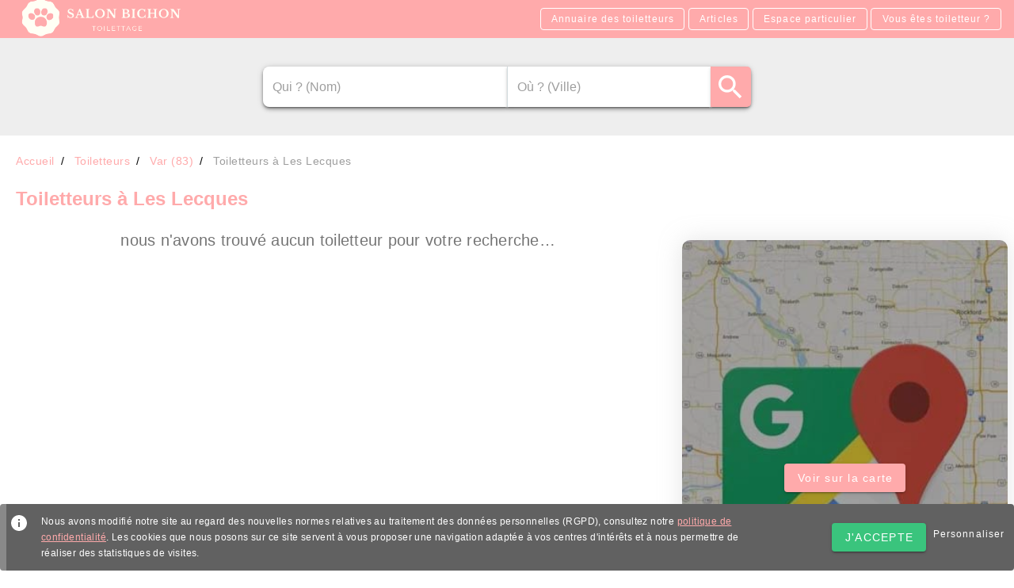

--- FILE ---
content_type: application/javascript; charset=UTF-8
request_url: http://www.salonbichon.com/neo/236c84e.modern.js
body_size: 5844
content:
(window.webpackJsonp=window.webpackJsonp||[]).push([[40],{298:function(t,e,r){"use strict";var n=r(300);e.a=n.a},324:function(t,e,r){"use strict";var n=r(1);e.a=n.a.extend().extend({name:"delayable",props:{openDelay:{type:[Number,String],default:0},closeDelay:{type:[Number,String],default:0}},data:()=>({openTimeout:void 0,closeTimeout:void 0}),methods:{clearDelay(){clearTimeout(this.openTimeout),clearTimeout(this.closeTimeout)},runDelay(t,e){this.clearDelay();var r=parseInt(this["".concat(t,"Delay")],10);this["".concat(t,"Timeout")]=setTimeout(e||(()=>{this.isActive={open:!0,close:!1}[t]}),r)}}})},330:function(t,e,r){"use strict";r(8);var n=r(4),o=(r(331),r(51));function l(t,e){var r=Object.keys(t);if(Object.getOwnPropertySymbols){var n=Object.getOwnPropertySymbols(t);e&&(n=n.filter(function(e){return Object.getOwnPropertyDescriptor(t,e).enumerable})),r.push.apply(r,n)}return r}function c(t){for(var e=1;e<arguments.length;e++){var r=null!=arguments[e]?arguments[e]:{};e%2?l(Object(r),!0).forEach(function(e){Object(n.a)(t,e,r[e])}):Object.getOwnPropertyDescriptors?Object.defineProperties(t,Object.getOwnPropertyDescriptors(r)):l(Object(r)).forEach(function(e){Object.defineProperty(t,e,Object.getOwnPropertyDescriptor(r,e))})}return t}e.a=o.a.extend({name:"v-divider",props:{inset:Boolean,vertical:Boolean},render(t){var e;return this.$attrs.role&&"separator"!==this.$attrs.role||(e=this.vertical?"vertical":"horizontal"),t("hr",{class:c({"v-divider":!0,"v-divider--inset":this.inset,"v-divider--vertical":this.vertical},this.themeClasses),attrs:c({role:"separator","aria-orientation":e},this.$attrs),on:this.$listeners})}})},331:function(t,e,r){var content=r(332);content.__esModule&&(content=content.default),"string"==typeof content&&(content=[[t.i,content,""]]),content.locals&&(t.exports=content.locals);(0,r(27).default)("7132a15d",content,!0,{sourceMap:!1})},332:function(t,e,r){var n=r(26)(!1);n.push([t.i,".custom-box-shadow,.v-card{box-shadow:0 0 30px 0 hsla(0,0%,71%,.35)!important}.theme--light.v-divider{border-color:rgba(0,0,0,.12)}.theme--dark.v-divider{border-color:hsla(0,0%,100%,.12)}.v-divider{display:block;flex:1 1 0px;max-width:100%;height:0;max-height:0;border:solid;border-width:thin 0 0;transition:inherit}.v-divider--inset:not(.v-divider--vertical){max-width:calc(100% - 72px)}.v-application--is-ltr .v-divider--inset:not(.v-divider--vertical){margin-left:72px}.v-application--is-rtl .v-divider--inset:not(.v-divider--vertical){margin-right:72px}.v-divider--vertical{align-self:stretch;border:solid;border-width:0 thin 0 0;display:inline-flex;height:inherit;min-height:100%;max-height:100%;max-width:0;width:0;vertical-align:text-bottom;margin:0 -1px}.v-divider--vertical.v-divider--inset{margin-top:8px;min-height:0;max-height:calc(100% - 16px)}",""]),t.exports=n},363:function(t,e,r){"use strict";var n=r(4),o=(r(17),r(32),r(12),r(14),r(8),r(207),r(1)),l=r(55),c=r(3);function d(t,e){var r=Object.keys(t);if(Object.getOwnPropertySymbols){var n=Object.getOwnPropertySymbols(t);e&&(n=n.filter(function(e){return Object.getOwnPropertyDescriptor(t,e).enumerable})),r.push.apply(r,n)}return r}function h(t){for(var e=1;e<arguments.length;e++){var r=null!=arguments[e]?arguments[e]:{};e%2?d(Object(r),!0).forEach(function(e){Object(n.a)(t,e,r[e])}):Object.getOwnPropertyDescriptors?Object.defineProperties(t,Object.getOwnPropertyDescriptors(r)):d(Object(r)).forEach(function(e){Object.defineProperty(t,e,Object.getOwnPropertyDescriptor(r,e))})}return t}var v=["sm","md","lg","xl"],f=["start","end","center"];function m(t,e){return v.reduce((r,n)=>(r[t+Object(c.G)(n)]=e(),r),{})}var y=t=>[...f,"baseline","stretch"].includes(t),x=m("align",()=>({type:String,default:null,validator:y})),O=t=>[...f,"space-between","space-around"].includes(t),j=m("justify",()=>({type:String,default:null,validator:O})),w=t=>[...f,"space-between","space-around","stretch"].includes(t),_=m("alignContent",()=>({type:String,default:null,validator:w})),C={align:Object.keys(x),justify:Object.keys(j),alignContent:Object.keys(_)},k={align:"align",justify:"justify",alignContent:"align-content"};function P(t,e,r){var n=k[t];if(null!=r){if(e){var o=e.replace(t,"");n+="-".concat(o)}return(n+="-".concat(r)).toLowerCase()}}var S=new Map;e.a=o.a.extend({name:"v-row",functional:!0,props:h(h(h({tag:{type:String,default:"div"},dense:Boolean,noGutters:Boolean,align:{type:String,default:null,validator:y}},x),{},{justify:{type:String,default:null,validator:O}},j),{},{alignContent:{type:String,default:null,validator:w}},_),render(t,e){var{props:r,data:data,children:n}=e,o="";for(var c in r)o+=String(r[c]);var d=S.get(o);if(!d){var h;for(h in d=[],C)C[h].forEach(t=>{var e=r[t],n=P(h,t,e);n&&d.push(n)});d.push({"no-gutters":r.noGutters,"row--dense":r.dense,["align-".concat(r.align)]:r.align,["justify-".concat(r.justify)]:r.justify,["align-content-".concat(r.alignContent)]:r.alignContent}),S.set(o,d)}return t(r.tag,Object(l.a)(data,{staticClass:"row",class:d}),n)}})},364:function(t,e,r){"use strict";r(8);var n=r(4),o=(r(32),r(12),r(14),r(17),r(207),r(1)),l=r(55),c=r(3);function d(t,e){var r=Object.keys(t);if(Object.getOwnPropertySymbols){var n=Object.getOwnPropertySymbols(t);e&&(n=n.filter(function(e){return Object.getOwnPropertyDescriptor(t,e).enumerable})),r.push.apply(r,n)}return r}function h(t){for(var e=1;e<arguments.length;e++){var r=null!=arguments[e]?arguments[e]:{};e%2?d(Object(r),!0).forEach(function(e){Object(n.a)(t,e,r[e])}):Object.getOwnPropertyDescriptors?Object.defineProperties(t,Object.getOwnPropertyDescriptors(r)):d(Object(r)).forEach(function(e){Object.defineProperty(t,e,Object.getOwnPropertyDescriptor(r,e))})}return t}var v=["sm","md","lg","xl"],f=v.reduce((t,e)=>(t[e]={type:[Boolean,String,Number],default:!1},t),{}),m=v.reduce((t,e)=>(t["offset"+Object(c.G)(e)]={type:[String,Number],default:null},t),{}),y=v.reduce((t,e)=>(t["order"+Object(c.G)(e)]={type:[String,Number],default:null},t),{}),x={col:Object.keys(f),offset:Object.keys(m),order:Object.keys(y)};function O(t,e,r){var n=t;if(null!=r&&!1!==r){if(e){var o=e.replace(t,"");n+="-".concat(o)}return"col"!==t||""!==r&&!0!==r?(n+="-".concat(r)).toLowerCase():n.toLowerCase()}}var j=new Map;e.a=o.a.extend({name:"v-col",functional:!0,props:h(h(h(h({cols:{type:[Boolean,String,Number],default:!1}},f),{},{offset:{type:[String,Number],default:null}},m),{},{order:{type:[String,Number],default:null}},y),{},{alignSelf:{type:String,default:null,validator:t=>["auto","start","end","center","baseline","stretch"].includes(t)},tag:{type:String,default:"div"}}),render(t,e){var{props:r,data:data,children:n,parent:o}=e,c="";for(var d in r)c+=String(r[d]);var h=j.get(c);if(!h){var v;for(v in h=[],x)x[v].forEach(t=>{var e=r[t],n=O(v,t,e);n&&h.push(n)});var f=h.some(t=>t.startsWith("col-"));h.push({col:!f||!r.cols,["col-".concat(r.cols)]:r.cols,["offset-".concat(r.offset)]:r.offset,["order-".concat(r.order)]:r.order,["align-self-".concat(r.alignSelf)]:r.alignSelf}),j.set(c,h)}return t(r.tag,Object(l.a)(data,{class:h}),n)}})},368:function(t,e,r){"use strict";var n=r(329),o=r(1);e.a=o.a.extend({name:"rippleable",directives:{ripple:n.a},props:{ripple:{type:[Boolean,Object],default:!0}},methods:{genRipple(){var data=arguments.length>0&&void 0!==arguments[0]?arguments[0]:{};return this.ripple?(data.staticClass="v-input--selection-controls__ripple",data.directives=data.directives||[],data.directives.push({name:"ripple",value:{center:!0}}),this.$createElement("div",data)):null}}})},632:function(t,e,r){var content=r(633);content.__esModule&&(content=content.default),"string"==typeof content&&(content=[[t.i,content,""]]),content.locals&&(t.exports=content.locals);(0,r(27).default)("5939d713",content,!0,{sourceMap:!1})},633:function(t,e,r){var n=r(26)(!1);n.push([t.i,".custom-box-shadow,.v-card{box-shadow:0 0 30px 0 hsla(0,0%,71%,.35)!important}.v-rating{max-width:100%;white-space:nowrap}.v-rating .v-icon{padding:.5rem;border-radius:50%;-webkit-user-select:none;-moz-user-select:none;user-select:none;outline:none}.v-rating .v-icon:after{display:none}.v-application--is-ltr .v-rating .v-icon{transform:scaleX(1)}.v-application--is-rtl .v-rating .v-icon{transform:scaleX(-1)}.v-rating--readonly .v-icon{pointer-events:none}.v-rating--dense .v-icon{padding:.1rem}",""]),t.exports=n},756:function(t,e,r){"use strict";r(632);var n=r(298),o=r(86),l=r(324),c=r(148),d=r(368),h=r(51),v=r(3),f=r(24);e.a=Object(f.a)(o.a,l.a,d.a,c.a,h.a).extend({name:"v-rating",props:{backgroundColor:{type:String,default:"accent"},color:{type:String,default:"primary"},clearable:Boolean,dense:Boolean,emptyIcon:{type:String,default:"$ratingEmpty"},fullIcon:{type:String,default:"$ratingFull"},halfIcon:{type:String,default:"$ratingHalf"},halfIncrements:Boolean,hover:Boolean,length:{type:[Number,String],default:5},readonly:Boolean,size:[Number,String],value:{type:Number,default:0},iconLabel:{type:String,default:"$vuetify.rating.ariaLabel.icon"}},data(){return{hoverIndex:-1,internalValue:this.value}},computed:{directives(){return this.readonly||!this.ripple?[]:[{name:"ripple",value:{circle:!0}}]},iconProps(){var{dark:t,large:e,light:r,medium:n,small:small,size:o,xLarge:l,xSmall:c}=this.$props;return{dark:t,large:e,light:r,medium:n,size:o,small:small,xLarge:l,xSmall:c}},isHovering(){return this.hover&&this.hoverIndex>=0}},watch:{internalValue(t){t!==this.value&&this.$emit("input",t)},value(t){this.internalValue=t}},methods:{createClickFn(i){return t=>{if(!this.readonly){var e=this.genHoverIndex(t,i);this.clearable&&this.internalValue===e?this.internalValue=0:this.internalValue=e}}},createProps(i){var t={index:i,value:this.internalValue,click:this.createClickFn(i),isFilled:Math.floor(this.internalValue)>i,isHovered:Math.floor(this.hoverIndex)>i};return this.halfIncrements&&(t.isHalfHovered=!t.isHovered&&(this.hoverIndex-i)%1>0,t.isHalfFilled=!t.isFilled&&(this.internalValue-i)%1>0),t},genHoverIndex(t,i){var e=this.isHalfEvent(t);return this.halfIncrements&&this.$vuetify.rtl&&(e=!e),i+(e?.5:1)},getIconName(t){var e=this.isHovering?t.isHovered:t.isFilled,r=this.isHovering?t.isHalfHovered:t.isHalfFilled;return e?this.fullIcon:r?this.halfIcon:this.emptyIcon},getColor(t){if(this.isHovering){if(t.isHovered||t.isHalfHovered)return this.color}else if(t.isFilled||t.isHalfFilled)return this.color;return this.backgroundColor},isHalfEvent(t){if(this.halfIncrements){var rect=t.target&&t.target.getBoundingClientRect();if(rect&&t.pageX-rect.left<rect.width/2)return!0}return!1},onMouseEnter(t,i){this.runDelay("open",()=>{this.hoverIndex=this.genHoverIndex(t,i)})},onMouseLeave(){this.runDelay("close",()=>this.hoverIndex=-1)},genItem(i){var t=this.createProps(i);if(this.$scopedSlots.item)return this.$scopedSlots.item(t);var e={click:t.click};return this.hover&&(e.mouseenter=t=>this.onMouseEnter(t,i),e.mouseleave=this.onMouseLeave,this.halfIncrements&&(e.mousemove=t=>this.onMouseEnter(t,i))),this.$createElement(n.a,this.setTextColor(this.getColor(t),{attrs:{"aria-label":this.$vuetify.lang.t(this.iconLabel,i+1,Number(this.length))},directives:this.directives,props:this.iconProps,on:e}),[this.getIconName(t)])}},render(t){var e=Object(v.i)(Number(this.length)).map(i=>this.genItem(i));return t("div",{staticClass:"v-rating",class:{"v-rating--readonly":this.readonly,"v-rating--dense":this.dense}},e)}})},847:function(t,e,r){var content=r(848);content.__esModule&&(content=content.default),"string"==typeof content&&(content=[[t.i,content,""]]),content.locals&&(t.exports=content.locals);(0,r(27).default)("bb35a8d6",content,!0,{sourceMap:!1})},848:function(t,e,r){var n=r(26)(!1);n.push([t.i,".custom-box-shadow,.v-card{box-shadow:0 0 30px 0 hsla(0,0%,71%,.35)!important}.theme--light.v-footer{background-color:#f5f5f5;color:rgba(0,0,0,.87)}.theme--dark.v-footer{background-color:#272727;color:#fff}.v-sheet.v-footer{border-radius:0}.v-sheet.v-footer:not(.v-sheet--outlined){box-shadow:0 0 0 0 rgba(0,0,0,.2),0 0 0 0 rgba(0,0,0,.14),0 0 0 0 rgba(0,0,0,.12)}.v-sheet.v-footer.v-sheet--shaped{border-radius:24px 0}.v-footer{align-items:center;display:flex;flex:0 1 auto!important;flex-wrap:wrap;padding:6px 16px;position:relative;transition-duration:.2s;transition-property:background-color,left,right;transition-timing-function:cubic-bezier(.4,0,.2,1)}.v-footer:not([data-booted=true]){transition:none!important}.v-footer--absolute,.v-footer--fixed{z-index:3}.v-footer--absolute{position:absolute}.v-footer--absolute:not(.v-footer--inset){width:100%}.v-footer--fixed{position:fixed}.v-footer--padless{padding:0}",""]),t.exports=n},872:function(t,e,r){"use strict";r.r(e);var n=r(416),o=r(364),l=r(308),c=r(330),d=(r(8),r(4)),h=(r(847),r(114)),v=r(158),f=r(90),m=r(24),y=r(3);function x(t,e){var r=Object.keys(t);if(Object.getOwnPropertySymbols){var n=Object.getOwnPropertySymbols(t);e&&(n=n.filter(function(e){return Object.getOwnPropertyDescriptor(t,e).enumerable})),r.push.apply(r,n)}return r}function O(t){for(var e=1;e<arguments.length;e++){var r=null!=arguments[e]?arguments[e]:{};e%2?x(Object(r),!0).forEach(function(e){Object(d.a)(t,e,r[e])}):Object.getOwnPropertyDescriptors?Object.defineProperties(t,Object.getOwnPropertyDescriptors(r)):x(Object(r)).forEach(function(e){Object.defineProperty(t,e,Object.getOwnPropertyDescriptor(r,e))})}return t}var j=Object(m.a)(h.a,Object(v.a)("footer",["height","inset"]),f.a).extend({name:"v-footer",props:{height:{default:"auto",type:[Number,String]},inset:Boolean,padless:Boolean,tag:{type:String,default:"footer"}},computed:{applicationProperty(){return this.inset?"insetFooter":"footer"},classes(){return O(O({},h.a.options.computed.classes.call(this)),{},{"v-footer--absolute":this.absolute,"v-footer--fixed":!this.absolute&&(this.app||this.fixed),"v-footer--padless":this.padless,"v-footer--inset":this.inset})},computedBottom(){if(this.isPositioned)return this.app?this.$vuetify.application.bottom:0},computedLeft(){if(this.isPositioned)return this.app&&this.inset?this.$vuetify.application.left:0},computedRight(){if(this.isPositioned)return this.app&&this.inset?this.$vuetify.application.right:0},isPositioned(){return Boolean(this.absolute||this.fixed||this.app)},styles(){var t=parseInt(this.height);return O(O({},h.a.options.computed.styles.call(this)),{},{height:isNaN(t)?t:Object(y.h)(t),left:Object(y.h)(this.computedLeft),right:Object(y.h)(this.computedRight),bottom:Object(y.h)(this.computedBottom)})}},methods:{updateApplication(){var t=parseInt(this.height);return isNaN(t)?this.$el?this.$el.clientHeight:0:t}},render(t){var data=this.setBackgroundColor(this.color,{staticClass:"v-footer",class:this.classes,style:this.styles});return t(this.tag,data,this.$slots.default)}}),w=r(300),_=r(756),C=r(363),k=r(353),P={name:"Appfooter",data:()=>({mdiFacebook:k.z,mdiLinkedin:k.D,cityUsersDomaine:null,specialityName:null}),mounted(){if(this.$route.params.speciality&&this.$store.state.specialities){var t=this.$store.state.specialities.find(s=>s.slug===this.$route.params.speciality);this.specialityName=t?t.name:null}this.cityUsersDomaine=this.$t("city_users_domaine")},methods:{goTo(t){return this.$router.push(t)},gotoRatingSrcPage:t=>window.open(t,"_blank")}},S=r(31),component=Object(S.a)(P,function(){var t=this,e=t._self._c;return e(j,{staticClass:"grey darken-3",attrs:{height:"auto"}},[e(l.a,{staticClass:"ma-0 pa-0 container--fluid text-left"},["index"===t.$route.name?e(C.a,{staticClass:"pa-0 pa-md-3",attrs:{id:"cities_near_bys_footer",justify:"center"}},[e(o.a,{attrs:{cols:"12",md:"11",xl:"8"}},[e("div",{staticClass:"white--text text-h5 pl-0"},[t._v("\n          "+t._s(t.cityUsersDomaine)+"\n          "),t.specialityName?[t._v(" spécialisés en "+t._s(t.specialityName))]:t._e(),t._v("\n          proche de vous\n        ")],2),t._v(" "),"index"===t.$route.name?e("LazyFooterCities"):t._e()],1)],1):t._e(),t._v(" "),"index"===t.$route.name?e(C.a,{attrs:{"no-gutters":"",justify:"center"}},[e(o.a,{attrs:{cols:"8"}},[e(c.a,{staticClass:"grey"})],1)],1):t._e(),t._v(" "),e(C.a,{staticClass:"footer-copyright grey--text text--lighten-1 pt-2 mb-2",attrs:{justify:"center",align:"center"}},[e(o.a,{attrs:{cols:"12",md:"10",xl:"8"}},[e(C.a,{attrs:{"no-gutters":"",justify:"center"}},[e(o.a,{staticClass:"text-center px-3 mb-4 column",attrs:{sm:"6",md:"3",cols:"12","text-caption":""}},[e("div",{staticClass:"text-left"},[e("span",{attrs:{rel:"home",title:t.$t("site_name")},on:{click:function(e){return t.goTo("/")}}},[e("img",{staticClass:"d-flex justify-center",attrs:{width:"211px",height:"50px",src:"".concat(t.$store.state.image_cdn,"/logo-light-name.png"),alt:t.$t("site_name"),position:"center center"}})])]),t._v(" "),e("div",{staticClass:"pt-3 px-3 text-left"},[t._v("© "+t._s((new Date).getFullYear())+" "+t._s(t.$t("footer_description"))+".")])]),t._v(" "),e(o.a,{staticClass:"px-3 mt-4",attrs:{sm:"6",md:"3",cols:"6"}},[e("h3",{staticClass:"text-body-2 mb-3"},[e("b",[t._v("Légal")])]),t._v(" "),e("ul",{staticClass:"list-spacer text-caption"},[e("li",{staticClass:"mb-1 text-caption"},[e("a",{attrs:{href:t.localePath("cgu"),rel:"nofollow"}},[t._v("CGU")])]),t._v(" "),e("li",{staticClass:"mb-1"},[e("a",{attrs:{href:t.localePath("cgv"),rel:"nofollow"}},[t._v("CGV/CPPS")])]),t._v(" "),e("li",{staticClass:"mb-1"},[e("a",{attrs:{href:t.localePath("mentions-legales"),rel:"nofollow"}},[t._v("Mentions légales")])]),t._v(" "),e("li",{staticClass:"mb-1"},[e("a",{attrs:{href:t.localePath("politique-de-confidentialite"),rel:"nofollow"}},[t._v("Politique de confidentialité")])])])]),t._v(" "),e(o.a,{staticClass:"mt-4 px-3",attrs:{sm:"6",md:"3",cols:"6"}},[e("h3",{staticClass:"text-body-2 mb-3"},[e("b",[t._v("Articles")])]),t._v(" "),e("ul",{staticClass:"list-spacer text-caption"},[e("li",{staticClass:"mb-1 text-caption"},["index"===t.$route.name?e("a",{attrs:{href:t.localePath("site-articles")}},[t._v("Guide des démarches")]):e("span",{staticClass:"inconito-lk",on:{click:function(e){t.goTo(t.localePath("site-articles"))}}},[t._v("Guide des démarches")])])])]),t._v(" "),e(o.a,{staticClass:"mt-4 px-3 text-center",attrs:{sm:"6",md:"3",cols:"12"}},[e("h3",{staticClass:"text-body-2 mb-3"},[e("b",[t._v("Nous suivre")])]),t._v(" "),e("div",{staticClass:"text-xs-left"},[e(n.a,{attrs:{fab:"",dark:"","x-small":"",color:"grey",href:t.$t("facebook_link"),rel:"nofollow","aria-label":"Facebook"}},[e(w.a,{staticClass:"grey--text text--darken-3"},[t._v(t._s(t.mdiFacebook))])],1),t._v(" "),e(n.a,{attrs:{fab:"",dark:"","x-small":"",color:"grey",href:t.$t("twitter_link"),rel:"nofollow","aria-label":"Twitter"}},[e("img",{staticClass:"grey--text text--darken-3",attrs:{width:"14px",height:"14px",src:"/XIcon.svg"}})]),t._v(" "),e(n.a,{attrs:{fab:"",dark:"","x-small":"",color:"grey",href:t.$t("linkedin_link"),rel:"nofollow","aria-label":"Linkedin"}},[e(w.a,{staticClass:"grey--text text--darken-3"},[t._v(t._s(t.mdiLinkedin))])],1)],1),t._v(" "),t.$store.state.schemaRating?e("div",{staticClass:"text-caption mt-3"},[e("div",[e(_.a,{attrs:{"half-increments":"",value:Number(t.$store.state.schemaRating.aggregateRating.ratingValue),dense:"","background-color":"".concat(t.$store.state.schemaRating.aggregateRating.ratingValue>3?"success":"warning"," lighten-3"),color:t.$store.state.schemaRating.aggregateRating.ratingValue>3?"success":"warning",small:""}})],1),t._v("\n              Note de\n              "+t._s(t.$store.state.schemaRating.aggregateRating.ratingValue)+"/5 sur\n              "+t._s(t.$store.state.schemaRating.aggregateRating.reviewCount)+" avis clients\n              "+t._s(t.$store.state.schemaRating.name)+" à notre service de prise de RDV en ligne\n              "),e("span",{staticStyle:{cursor:"pointer"},on:{click:function(e){return t.gotoRatingSrcPage(t.$store.state.schemaRating["@id"])}}},[t._v("(voir tous nos avis)")])]):t._e()])],1)],1)],1)],1)],1)},[],!1,null,null,null);e.default=component.exports}}]);

--- FILE ---
content_type: image/svg+xml
request_url: http://www.salonbichon.com/XIcon.svg
body_size: 232
content:
<?xml version="1.0" encoding="UTF-8"?>
<svg width="300" height="271" xmlns="http://www.w3.org/2000/svg">
 <path fill="#424242" d="m236 0h46l-101 115 118 156h-92.6l-72.5-94.8-83 94.8h-46l107-123-113-148h94.9l65.5 86.6zm-16.1 244h25.5l-165-218h-27.4z"/>
</svg>

--- FILE ---
content_type: application/javascript; charset=UTF-8
request_url: http://www.salonbichon.com/neo/72c2412.modern.js
body_size: 40248
content:
(window.webpackJsonp=window.webpackJsonp||[]).push([[121,4,12,24,32,35,75,76],{322:function(t,e,r){"use strict";var n=r(416);e.a=n.a},323:function(t,e,r){"use strict";r(17),r(12),r(14);var n=r(324),o=r(145),l=r(24),c=r(3),h=r(15),d=Object(l.a)(n.a,o.a);e.a=d.extend({name:"activatable",props:{activator:{default:null,validator:t=>["string","object"].includes(typeof t)},disabled:Boolean,internalActivator:Boolean,openOnClick:{type:Boolean,default:!0},openOnHover:Boolean,openOnFocus:Boolean},data:()=>({activatorElement:null,activatorNode:[],events:["click","mouseenter","mouseleave","focus"],listeners:{}}),watch:{activator:"resetActivator",openOnFocus:"resetActivator",openOnHover:"resetActivator"},mounted(){var t=Object(c.t)(this,"activator",!0);t&&["v-slot","normal"].includes(t)&&Object(h.b)('The activator slot must be bound, try \'<template v-slot:activator="{ on }"><v-btn v-on="on">\'',this),this.addActivatorEvents()},beforeDestroy(){this.removeActivatorEvents()},methods:{addActivatorEvents(){if(this.activator&&!this.disabled&&this.getActivator()){this.listeners=this.genActivatorListeners();var t=Object.keys(this.listeners);for(var e of t)this.getActivator().addEventListener(e,this.listeners[e])}},genActivator(){var t=Object(c.s)(this,"activator",Object.assign(this.getValueProxy(),{on:this.genActivatorListeners(),attrs:this.genActivatorAttributes()}))||[];return this.activatorNode=t,t},genActivatorAttributes(){return{role:this.openOnClick&&!this.openOnHover?"button":void 0,"aria-haspopup":!0,"aria-expanded":String(this.isActive)}},genActivatorListeners(){if(this.disabled)return{};var t={};return this.openOnHover?(t.mouseenter=t=>{this.getActivator(t),this.runDelay("open")},t.mouseleave=t=>{this.getActivator(t),this.runDelay("close")}):this.openOnClick&&(t.click=t=>{var e=this.getActivator(t);e&&e.focus(),t.stopPropagation(),this.isActive=!this.isActive}),this.openOnFocus&&(t.focus=t=>{this.getActivator(t),t.stopPropagation(),this.isActive=!this.isActive}),t},getActivator(t){if(this.activatorElement)return this.activatorElement;var e=null;if(this.activator){var r=this.internalActivator?this.$el:document;e="string"==typeof this.activator?r.querySelector(this.activator):this.activator.$el?this.activator.$el:this.activator}else if(1===this.activatorNode.length||this.activatorNode.length&&!t){var n=this.activatorNode[0].componentInstance;e=n&&n.$options.mixins&&n.$options.mixins.some(t=>t.options&&["activatable","menuable"].includes(t.options.name))?n.getActivator():this.activatorNode[0].elm}else t&&(e=t.currentTarget||t.target);return this.activatorElement=(null==e?void 0:e.nodeType)===Node.ELEMENT_NODE?e:null,this.activatorElement},getContentSlot(){return Object(c.s)(this,"default",this.getValueProxy(),!0)},getValueProxy(){var t=this;return{get value(){return t.isActive},set value(e){t.isActive=e}}},removeActivatorEvents(){if(this.activator&&this.activatorElement){var t=Object.keys(this.listeners);for(var e of t)this.activatorElement.removeEventListener(e,this.listeners[e]);this.listeners={}}},resetActivator(){this.removeActivatorEvents(),this.activatorElement=null,this.getActivator(),this.addActivatorEvents()}}})},324:function(t,e,r){"use strict";var n=r(1);e.a=n.a.extend().extend({name:"delayable",props:{openDelay:{type:[Number,String],default:0},closeDelay:{type:[Number,String],default:0}},data:()=>({openTimeout:void 0,closeTimeout:void 0}),methods:{clearDelay(){clearTimeout(this.openTimeout),clearTimeout(this.closeTimeout)},runDelay(t,e){this.clearDelay();var r=parseInt(this["".concat(t,"Delay")],10);this["".concat(t,"Timeout")]=setTimeout(e||(()=>{this.isActive={open:!0,close:!1}[t]}),r)}}})},325:function(t,e,r){"use strict";var n=r(24);function o(t){for(var e=[],r=0;r<t.length;r++){var n=t[r];n.isActive&&n.isDependent?e.push(n):e.push(...o(n.$children))}return e}e.a=Object(n.a)().extend({name:"dependent",data:()=>({closeDependents:!0,isActive:!1,isDependent:!0}),watch:{isActive(t){if(!t)for(var e=this.getOpenDependents(),r=0;r<e.length;r++)e[r].isActive=!1}},methods:{getOpenDependents(){return this.closeDependents?o(this.$children):[]},getOpenDependentElements(){for(var t=[],e=this.getOpenDependents(),r=0;r<e.length;r++)t.push(...e[r].getClickableDependentElements());return t},getClickableDependentElements(){var t=[this.$el];return this.$refs.content&&t.push(this.$refs.content),this.overlay&&t.push(this.overlay.$el),t.push(...this.getOpenDependentElements()),t}}})},326:function(t,e,r){"use strict";var n=r(330);e.a=n.a},327:function(t,e,r){"use strict";var n=r(378);function o(){return!0}function l(t,e,r){if(!t||!1===c(t,r))return!1;var o=Object(n.a)(e);if("undefined"!=typeof ShadowRoot&&o instanceof ShadowRoot&&o.host===t.target)return!1;var l=("object"==typeof r.value&&r.value.include||(()=>[]))();return l.push(e),!l.some(e=>e.contains(t.target))}function c(t,e){return("object"==typeof e.value&&e.value.closeConditional||o)(t)}function h(t,e){var r=Object(n.a)(t);e(document),"undefined"!=typeof ShadowRoot&&r instanceof ShadowRoot&&e(r)}var d={inserted(t,e,r){var n=r=>function(t,e,r){var n="function"==typeof r.value?r.value:r.value.handler;e._clickOutside.lastMousedownWasOutside&&l(t,e,r)&&setTimeout(()=>{c(t,r)&&n&&n(t)},0)}(r,t,e),o=r=>{t._clickOutside.lastMousedownWasOutside=l(r,t,e)};h(t,t=>{t.addEventListener("click",n,!0),t.addEventListener("mousedown",o,!0)}),t._clickOutside||(t._clickOutside={lastMousedownWasOutside:!0}),t._clickOutside[r.context._uid]={onClick:n,onMousedown:o}},unbind(t,e,r){t._clickOutside&&(h(t,e=>{var n;if(e&&(null===(n=t._clickOutside)||void 0===n?void 0:n[r.context._uid])){var{onClick:o,onMousedown:l}=t._clickOutside[r.context._uid];e.removeEventListener("click",o,!0),e.removeEventListener("mousedown",l,!0)}}),delete t._clickOutside[r.context._uid])}};e.a=d},328:function(t,e,r){"use strict";r(8);var n=r(4),o=(r(342),r(354)),l=r(367),c=r(341),h=r(24);function d(t,e){var r=Object.keys(t);if(Object.getOwnPropertySymbols){var n=Object.getOwnPropertySymbols(t);e&&(n=n.filter(function(e){return Object.getOwnPropertyDescriptor(t,e).enumerable})),r.push.apply(r,n)}return r}function v(t){for(var e=1;e<arguments.length;e++){var r=null!=arguments[e]?arguments[e]:{};e%2?d(Object(r),!0).forEach(function(e){Object(n.a)(t,e,r[e])}):Object.getOwnPropertyDescriptors?Object.defineProperties(t,Object.getOwnPropertyDescriptors(r)):d(Object(r)).forEach(function(e){Object.defineProperty(t,e,Object.getOwnPropertyDescriptor(r,e))})}return t}e.a=Object(h.a)(l.a,c.a,o.a).extend({name:"v-card",props:{flat:Boolean,hover:Boolean,img:String,link:Boolean,loaderHeight:{type:[Number,String],default:4},raised:Boolean},computed:{classes(){return v(v({"v-card":!0},c.a.options.computed.classes.call(this)),{},{"v-card--flat":this.flat,"v-card--hover":this.hover,"v-card--link":this.isClickable,"v-card--loading":this.loading,"v-card--disabled":this.disabled,"v-card--raised":this.raised},o.a.options.computed.classes.call(this))},styles(){var style=v({},o.a.options.computed.styles.call(this));return this.img&&(style.background='url("'.concat(this.img,'") center center / cover no-repeat')),style}},methods:{genProgress(){var t=l.a.options.methods.genProgress.call(this);return t?this.$createElement("div",{staticClass:"v-card__progress",key:"progress"},[t]):null}},render(t){var{tag:e,data:data}=this.generateRouteLink();return data.style=this.styles,this.isClickable&&(data.attrs=data.attrs||{},data.attrs.tabindex=0),t(e,this.setBackgroundColor(this.color,data),[this.genProgress(),this.$slots.default])}})},330:function(t,e,r){"use strict";r(8);var n=r(4),o=(r(331),r(51));function l(t,e){var r=Object.keys(t);if(Object.getOwnPropertySymbols){var n=Object.getOwnPropertySymbols(t);e&&(n=n.filter(function(e){return Object.getOwnPropertyDescriptor(t,e).enumerable})),r.push.apply(r,n)}return r}function c(t){for(var e=1;e<arguments.length;e++){var r=null!=arguments[e]?arguments[e]:{};e%2?l(Object(r),!0).forEach(function(e){Object(n.a)(t,e,r[e])}):Object.getOwnPropertyDescriptors?Object.defineProperties(t,Object.getOwnPropertyDescriptors(r)):l(Object(r)).forEach(function(e){Object.defineProperty(t,e,Object.getOwnPropertyDescriptor(r,e))})}return t}e.a=o.a.extend({name:"v-divider",props:{inset:Boolean,vertical:Boolean},render(t){var e;return this.$attrs.role&&"separator"!==this.$attrs.role||(e=this.vertical?"vertical":"horizontal"),t("hr",{class:c({"v-divider":!0,"v-divider--inset":this.inset,"v-divider--vertical":this.vertical},this.themeClasses),attrs:c({role:"separator","aria-orientation":e},this.$attrs),on:this.$listeners})}})},331:function(t,e,r){var content=r(332);content.__esModule&&(content=content.default),"string"==typeof content&&(content=[[t.i,content,""]]),content.locals&&(t.exports=content.locals);(0,r(27).default)("7132a15d",content,!0,{sourceMap:!1})},332:function(t,e,r){var n=r(26)(!1);n.push([t.i,".custom-box-shadow,.v-card{box-shadow:0 0 30px 0 hsla(0,0%,71%,.35)!important}.theme--light.v-divider{border-color:rgba(0,0,0,.12)}.theme--dark.v-divider{border-color:hsla(0,0%,100%,.12)}.v-divider{display:block;flex:1 1 0px;max-width:100%;height:0;max-height:0;border:solid;border-width:thin 0 0;transition:inherit}.v-divider--inset:not(.v-divider--vertical){max-width:calc(100% - 72px)}.v-application--is-ltr .v-divider--inset:not(.v-divider--vertical){margin-left:72px}.v-application--is-rtl .v-divider--inset:not(.v-divider--vertical){margin-right:72px}.v-divider--vertical{align-self:stretch;border:solid;border-width:0 thin 0 0;display:inline-flex;height:inherit;min-height:100%;max-height:100%;max-width:0;width:0;vertical-align:text-bottom;margin:0 -1px}.v-divider--vertical.v-divider--inset{margin-top:8px;min-height:0;max-height:calc(100% - 16px)}",""]),t.exports=n},333:function(t,e,r){"use strict";r(8);var n=r(4),o=(r(12),r(14),r(349),r(24)),l=r(110),c=r(298),h=r(86),d=r(373),v=r(51),m=r(145),f=r(341),y=r(148),_=r(15);function x(t,e){var r=Object.keys(t);if(Object.getOwnPropertySymbols){var n=Object.getOwnPropertySymbols(t);e&&(n=n.filter(function(e){return Object.getOwnPropertyDescriptor(t,e).enumerable})),r.push.apply(r,n)}return r}function C(t){for(var e=1;e<arguments.length;e++){var r=null!=arguments[e]?arguments[e]:{};e%2?x(Object(r),!0).forEach(function(e){Object(n.a)(t,e,r[e])}):Object.getOwnPropertyDescriptors?Object.defineProperties(t,Object.getOwnPropertyDescriptors(r)):x(Object(r)).forEach(function(e){Object.defineProperty(t,e,Object.getOwnPropertyDescriptor(r,e))})}return t}e.a=Object(o.a)(h.a,y.a,f.a,v.a,Object(d.a)("chipGroup"),Object(m.b)("inputValue")).extend({name:"v-chip",props:{active:{type:Boolean,default:!0},activeClass:{type:String,default(){return this.chipGroup?this.chipGroup.activeClass:""}},close:Boolean,closeIcon:{type:String,default:"$delete"},closeLabel:{type:String,default:"$vuetify.close"},disabled:Boolean,draggable:Boolean,filter:Boolean,filterIcon:{type:String,default:"$complete"},label:Boolean,link:Boolean,outlined:Boolean,pill:Boolean,tag:{type:String,default:"span"},textColor:String,value:null},data:()=>({proxyClass:"v-chip--active"}),computed:{classes(){return C(C(C(C({"v-chip":!0},f.a.options.computed.classes.call(this)),{},{"v-chip--clickable":this.isClickable,"v-chip--disabled":this.disabled,"v-chip--draggable":this.draggable,"v-chip--label":this.label,"v-chip--link":this.isLink,"v-chip--no-color":!this.color,"v-chip--outlined":this.outlined,"v-chip--pill":this.pill,"v-chip--removable":this.hasClose},this.themeClasses),this.sizeableClasses),this.groupClasses)},hasClose(){return Boolean(this.close)},isClickable(){return Boolean(f.a.options.computed.isClickable.call(this)||this.chipGroup)}},created(){[["outline","outlined"],["selected","input-value"],["value","active"],["@input","@active.sync"]].forEach(t=>{var[e,r]=t;this.$attrs.hasOwnProperty(e)&&Object(_.a)(e,r,this)})},methods:{click(t){this.$emit("click",t),this.chipGroup&&this.toggle()},genFilter(){var t=[];return this.isActive&&t.push(this.$createElement(c.a,{staticClass:"v-chip__filter",props:{left:!0}},this.filterIcon)),this.$createElement(l.b,t)},genClose(){return this.$createElement(c.a,{staticClass:"v-chip__close",props:{right:!0,size:18},attrs:{"aria-label":this.$vuetify.lang.t(this.closeLabel)},on:{click:t=>{t.stopPropagation(),t.preventDefault(),this.$emit("click:close"),this.$emit("update:active",!1)}}},this.closeIcon)},genContent(){return this.$createElement("span",{staticClass:"v-chip__content"},[this.filter&&this.genFilter(),this.$slots.default,this.hasClose&&this.genClose()])}},render(t){var e=[this.genContent()],{tag:r,data:data}=this.generateRouteLink();data.attrs=C(C({},data.attrs),{},{draggable:this.draggable?"true":void 0,tabindex:this.chipGroup&&!this.disabled?0:data.attrs.tabindex}),data.directives.push({name:"show",value:this.active}),data=this.setBackgroundColor(this.color,data);var n=this.textColor||this.outlined&&this.color;return t(r,this.setTextColor(n,data),e)}})},334:function(t,e,r){"use strict";var n=r(4),o=(r(8),r(12),r(14),r(17),r(351),r(390)),l=r(323),c=r(324),h=r(325),d=r(339),v=r(340),m=r(147),f=r(51),y=r(327),_=r(371),x=r(24),C=r(15),O=r(3),w=r(299);function A(t,e){var r=Object.keys(t);if(Object.getOwnPropertySymbols){var n=Object.getOwnPropertySymbols(t);e&&(n=n.filter(function(e){return Object.getOwnPropertyDescriptor(t,e).enumerable})),r.push.apply(r,n)}return r}function k(t){for(var e=1;e<arguments.length;e++){var r=null!=arguments[e]?arguments[e]:{};e%2?A(Object(r),!0).forEach(function(e){Object(n.a)(t,e,r[e])}):Object.getOwnPropertyDescriptors?Object.defineProperties(t,Object.getOwnPropertyDescriptors(r)):A(Object(r)).forEach(function(e){Object.defineProperty(t,e,Object.getOwnPropertyDescriptor(r,e))})}return t}var j=Object(x.a)(h.a,c.a,v.a,m.a,f.a,d.a);e.a=j.extend({name:"v-menu",directives:{ClickOutside:y.a,Resize:_.a},provide(){return{isInMenu:!0,theme:this.theme}},props:{auto:Boolean,closeOnClick:{type:Boolean,default:!0},closeOnContentClick:{type:Boolean,default:!0},disabled:Boolean,disableKeys:Boolean,maxHeight:{type:[Number,String],default:"auto"},offsetX:Boolean,offsetY:Boolean,openOnHover:Boolean,origin:{type:String,default:"top left"},transition:{type:[Boolean,String],default:"v-menu-transition"}},data:()=>({calculatedTopAuto:0,defaultOffset:8,hasJustFocused:!1,listIndex:-1,resizeTimeout:0,selectedIndex:null,tiles:[]}),computed:{activeTile(){return this.tiles[this.listIndex]},calculatedLeft(){var t=Math.max(this.dimensions.content.width,parseFloat(this.calculatedMinWidth));return this.auto?Object(O.h)(this.calcXOverflow(this.calcLeftAuto(),t))||"0":this.calcLeft(t)||"0"},calculatedMaxHeight(){return(this.auto?"200px":Object(O.h)(this.maxHeight))||"0"},calculatedMaxWidth(){return Object(O.h)(this.maxWidth)||"0"},calculatedMinWidth(){if(this.minWidth)return Object(O.h)(this.minWidth)||"0";var t=Math.min(this.dimensions.activator.width+Number(this.nudgeWidth)+(this.auto?16:0),Math.max(this.pageWidth-24,0)),e=isNaN(parseInt(this.calculatedMaxWidth))?t:parseInt(this.calculatedMaxWidth);return Object(O.h)(Math.min(e,t))||"0"},calculatedTop(){return(this.auto?Object(O.h)(this.calcYOverflow(this.calculatedTopAuto)):this.calcTop())||"0"},hasClickableTiles(){return Boolean(this.tiles.find(t=>t.tabIndex>-1))},styles(){return{maxHeight:this.calculatedMaxHeight,minWidth:this.calculatedMinWidth,maxWidth:this.calculatedMaxWidth,top:this.calculatedTop,left:this.calculatedLeft,transformOrigin:this.origin,zIndex:this.zIndex||this.activeZIndex}}},watch:{isActive(t){t||(this.listIndex=-1)},isContentActive(t){this.hasJustFocused=t},listIndex(t,e){if(t in this.tiles){var r=this.tiles[t];r.classList.add("v-list-item--highlighted");var n=this.$refs.content.scrollTop,o=this.$refs.content.clientHeight;n>r.offsetTop-8?Object(w.b)(r.offsetTop-r.clientHeight,{appOffset:!1,duration:300,container:this.$refs.content}):n+o<r.offsetTop+r.clientHeight+8&&Object(w.b)(r.offsetTop-o+2*r.clientHeight,{appOffset:!1,duration:300,container:this.$refs.content})}e in this.tiles&&this.tiles[e].classList.remove("v-list-item--highlighted")}},created(){this.$attrs.hasOwnProperty("full-width")&&Object(C.e)("full-width",this)},mounted(){this.isActive&&this.callActivate()},methods:{activate(){this.updateDimensions(),requestAnimationFrame(()=>{this.startTransition().then(()=>{this.$refs.content&&(this.calculatedTopAuto=this.calcTopAuto(),this.auto&&(this.$refs.content.scrollTop=this.calcScrollPosition()))})})},calcScrollPosition(){var t=this.$refs.content,e=t.querySelector(".v-list-item--active"),r=t.scrollHeight-t.offsetHeight;return e?Math.min(r,Math.max(0,e.offsetTop-t.offsetHeight/2+e.offsetHeight/2)):t.scrollTop},calcLeftAuto(){return parseInt(this.dimensions.activator.left-2*this.defaultOffset)},calcTopAuto(){var t=this.$refs.content,e=t.querySelector(".v-list-item--active");if(e||(this.selectedIndex=null),this.offsetY||!e)return this.computedTop;this.selectedIndex=Array.from(this.tiles).indexOf(e);var r=e.offsetTop-this.calcScrollPosition(),n=t.querySelector(".v-list-item").offsetTop;return this.computedTop-r-n-1},changeListIndex(t){if(this.getTiles(),this.isActive&&this.hasClickableTiles)if(t.keyCode!==O.y.tab){if(t.keyCode===O.y.down)this.nextTile();else if(t.keyCode===O.y.up)this.prevTile();else if(t.keyCode===O.y.end)this.lastTile();else if(t.keyCode===O.y.home)this.firstTile();else{if(t.keyCode!==O.y.enter||-1===this.listIndex)return;this.tiles[this.listIndex].click()}t.preventDefault()}else this.isActive=!1},closeConditional(t){var e=t.target;return this.isActive&&!this._isDestroyed&&this.closeOnClick&&!this.$refs.content.contains(e)},genActivatorAttributes(){var t=l.a.options.methods.genActivatorAttributes.call(this);return this.activeTile&&this.activeTile.id?k(k({},t),{},{"aria-activedescendant":this.activeTile.id}):t},genActivatorListeners(){var t=d.a.options.methods.genActivatorListeners.call(this);return this.disableKeys||(t.keydown=this.onKeyDown),t},genTransition(){var content=this.genContent();return this.transition?this.$createElement("transition",{props:{name:this.transition}},[content]):content},genDirectives(){var t=[{name:"show",value:this.isContentActive}];return!this.openOnHover&&this.closeOnClick&&t.push({name:"click-outside",value:{handler:()=>{this.isActive=!1},closeConditional:this.closeConditional,include:()=>[this.$el,...this.getOpenDependentElements()]}}),t},genContent(){var t={attrs:k(k({},this.getScopeIdAttrs()),{},{role:"role"in this.$attrs?this.$attrs.role:"menu"}),staticClass:"v-menu__content",class:k(k(k({},this.rootThemeClasses),this.roundedClasses),{},{"v-menu__content--auto":this.auto,"v-menu__content--fixed":this.activatorFixed,menuable__content__active:this.isActive,[this.contentClass.trim()]:!0}),style:this.styles,directives:this.genDirectives(),ref:"content",on:{click:t=>{t.target.getAttribute("disabled")||this.closeOnContentClick&&(this.isActive=!1)},keydown:this.onKeyDown}};return this.$listeners.scroll&&(t.on=t.on||{},t.on.scroll=this.$listeners.scroll),!this.disabled&&this.openOnHover&&(t.on=t.on||{},t.on.mouseenter=this.mouseEnterHandler),this.openOnHover&&(t.on=t.on||{},t.on.mouseleave=this.mouseLeaveHandler),this.$createElement("div",t,this.getContentSlot())},getTiles(){this.$refs.content&&(this.tiles=Array.from(this.$refs.content.querySelectorAll(".v-list-item, .v-divider, .v-subheader")))},mouseEnterHandler(){this.runDelay("open",()=>{this.hasJustFocused||(this.hasJustFocused=!0)})},mouseLeaveHandler(t){this.runDelay("close",()=>{var e;(null===(e=this.$refs.content)||void 0===e?void 0:e.contains(t.relatedTarget))||requestAnimationFrame(()=>{this.isActive=!1,this.callDeactivate()})})},nextTile(){var t=this.tiles[this.listIndex+1];if(!t){if(!this.tiles.length)return;return this.listIndex=-1,void this.nextTile()}this.listIndex++,-1===t.tabIndex&&this.nextTile()},prevTile(){var t=this.tiles[this.listIndex-1];if(!t){if(!this.tiles.length)return;return this.listIndex=this.tiles.length,void this.prevTile()}this.listIndex--,-1===t.tabIndex&&this.prevTile()},lastTile(){var t=this.tiles[this.tiles.length-1];t&&(this.listIndex=this.tiles.length-1,-1===t.tabIndex&&this.prevTile())},firstTile(){var t=this.tiles[0];t&&(this.listIndex=0,-1===t.tabIndex&&this.nextTile())},onKeyDown(t){if(t.keyCode===O.y.esc){setTimeout(()=>{this.isActive=!1});var e=this.getActivator();this.$nextTick(()=>e&&e.focus())}else!this.isActive&&[O.y.up,O.y.down].includes(t.keyCode)&&(this.isActive=!0);this.$nextTick(()=>this.changeListIndex(t))},onResize(){this.isActive&&(this.$refs.content.offsetWidth,this.updateDimensions(),clearTimeout(this.resizeTimeout),this.resizeTimeout=window.setTimeout(this.updateDimensions,100))}},render(t){return t("div",{staticClass:"v-menu",class:{"v-menu--attached":""===this.attach||!0===this.attach||"attach"===this.attach},directives:[{arg:"500",name:"resize",value:this.onResize}]},[!this.activator&&this.genActivator(),this.showLazyContent(()=>[this.$createElement(o.a,{props:{root:!0,light:this.light,dark:this.dark}},[this.genTransition()])])])}})},335:function(t,e,r){"use strict";r(8);var n=r(4),o=(r(360),r(51)),l=r(24);function c(t,e){var r=Object.keys(t);if(Object.getOwnPropertySymbols){var n=Object.getOwnPropertySymbols(t);e&&(n=n.filter(function(e){return Object.getOwnPropertyDescriptor(t,e).enumerable})),r.push.apply(r,n)}return r}function h(t){for(var e=1;e<arguments.length;e++){var r=null!=arguments[e]?arguments[e]:{};e%2?c(Object(r),!0).forEach(function(e){Object(n.a)(t,e,r[e])}):Object.getOwnPropertyDescriptors?Object.defineProperties(t,Object.getOwnPropertyDescriptors(r)):c(Object(r)).forEach(function(e){Object.defineProperty(t,e,Object.getOwnPropertyDescriptor(r,e))})}return t}e.a=Object(l.a)(o.a).extend({name:"v-subheader",props:{inset:Boolean},render(t){return t("div",{staticClass:"v-subheader",class:h({"v-subheader--inset":this.inset},this.themeClasses),attrs:this.$attrs,on:this.$listeners},this.$slots.default)}})},336:function(t,e,r){"use strict";r(17);var n=r(1),o=r(3);e.a=n.a.extend().extend({name:"stackable",data:()=>({stackElement:null,stackExclude:null,stackMinZIndex:0,isActive:!1}),computed:{activeZIndex(){if("undefined"==typeof window)return 0;var content=this.stackElement||this.$refs.content,t=this.isActive?this.getMaxZIndex(this.stackExclude||[content])+2:Object(o.u)(content);return null==t?t:parseInt(t)}},methods:{getMaxZIndex(){for(var t=arguments.length>0&&void 0!==arguments[0]?arguments[0]:[],base=this.$el,e=[this.stackMinZIndex,Object(o.u)(base)],r=[...document.getElementsByClassName("v-menu__content--active"),...document.getElementsByClassName("v-dialog__content--active")],n=0;n<r.length;n++)t.includes(r[n])||e.push(Object(o.u)(r[n]));return Math.max(...e)}}})},337:function(t,e,r){"use strict";r(17),r(8),r(12),r(14);var n=r(369),o=r(3),l=r(24),c=r(15);function h(t){t.forEach(t=>{t.elm&&t.elm.parentNode&&t.elm.parentNode.removeChild(t.elm)})}e.a=Object(l.a)(n.a).extend({name:"detachable",props:{attach:{default:!1,validator:function(t){var e=typeof t;return"boolean"===e||"string"===e||t.nodeType===Node.ELEMENT_NODE}},contentClass:{type:String,default:""}},data:()=>({activatorNode:null,hasDetached:!1}),watch:{attach(){this.hasDetached=!1,this.initDetach()},hasContent(){this.$nextTick(this.initDetach)}},beforeMount(){this.$nextTick(()=>{this.activatorNode&&(Array.isArray(this.activatorNode)?this.activatorNode:[this.activatorNode]).forEach(t=>{if(t.elm&&this.$el.parentNode){var e=this.$el===this.$el.parentNode.firstChild?this.$el:this.$el.nextSibling;this.$el.parentNode.insertBefore(t.elm,e)}})})},mounted(){this.hasContent&&this.initDetach()},deactivated(){this.isActive=!1},beforeDestroy(){this.$refs.content&&this.$refs.content.parentNode&&this.$refs.content.parentNode.removeChild(this.$refs.content)},destroyed(){if(this.activatorNode){var t=Array.isArray(this.activatorNode)?this.activatorNode:[this.activatorNode];if(this.$el.isConnected){var e=new MutationObserver(r=>{r.some(t=>Array.from(t.removedNodes).includes(this.$el))&&(e.disconnect(),h(t))});e.observe(this.$el.parentNode,{subtree:!1,childList:!0})}else h(t)}},methods:{getScopeIdAttrs(){var t=Object(o.p)(this.$vnode,"context.$options._scopeId");return t&&{[t]:""}},initDetach(){var t;this._isDestroyed||!this.$refs.content||this.hasDetached||""===this.attach||!0===this.attach||"attach"===this.attach||((t=!1===this.attach?document.querySelector("[data-app]"):"string"==typeof this.attach?document.querySelector(this.attach):this.attach)?(t.appendChild(this.$refs.content),this.hasDetached=!0):Object(c.c)("Unable to locate target ".concat(this.attach||"[data-app]"),this))}}})},339:function(t,e,r){"use strict";r(8);var n=r(4),o=r(336),l=r(146),c=r(323),h=r(337),d=r(24),v=r(3);function m(t,e){var r=Object.keys(t);if(Object.getOwnPropertySymbols){var n=Object.getOwnPropertySymbols(t);e&&(n=n.filter(function(e){return Object.getOwnPropertyDescriptor(t,e).enumerable})),r.push.apply(r,n)}return r}function f(t){for(var e=1;e<arguments.length;e++){var r=null!=arguments[e]?arguments[e]:{};e%2?m(Object(r),!0).forEach(function(e){Object(n.a)(t,e,r[e])}):Object.getOwnPropertyDescriptors?Object.defineProperties(t,Object.getOwnPropertyDescriptors(r)):m(Object(r)).forEach(function(e){Object.defineProperty(t,e,Object.getOwnPropertyDescriptor(r,e))})}return t}var y=Object(d.a)(o.a,Object(l.b)(["top","right","bottom","left","absolute"]),c.a,h.a);e.a=y.extend().extend({name:"menuable",props:{allowOverflow:Boolean,light:Boolean,dark:Boolean,maxWidth:{type:[Number,String],default:"auto"},minWidth:[Number,String],nudgeBottom:{type:[Number,String],default:0},nudgeLeft:{type:[Number,String],default:0},nudgeRight:{type:[Number,String],default:0},nudgeTop:{type:[Number,String],default:0},nudgeWidth:{type:[Number,String],default:0},offsetOverflow:Boolean,positionX:{type:Number,default:null},positionY:{type:Number,default:null},zIndex:{type:[Number,String],default:null}},data:()=>({activatorNode:[],absoluteX:0,absoluteY:0,activatedBy:null,activatorFixed:!1,dimensions:{activator:{top:0,left:0,bottom:0,right:0,width:0,height:0,offsetTop:0,scrollHeight:0,offsetLeft:0},content:{top:0,left:0,bottom:0,right:0,width:0,height:0,offsetTop:0,scrollHeight:0}},relativeYOffset:0,hasJustFocused:!1,hasWindow:!1,inputActivator:!1,isContentActive:!1,pageWidth:0,pageYOffset:0,stackClass:"v-menu__content--active",stackMinZIndex:6}),computed:{computedLeft(){var a=this.dimensions.activator,t=this.dimensions.content,e=(!1!==this.attach?a.offsetLeft:a.left)||0,r=Math.max(a.width,t.width),n=0;if(n+=e,(this.left||this.$vuetify.rtl&&!this.right)&&(n-=r-a.width),this.offsetX){var o=isNaN(Number(this.maxWidth))?a.width:Math.min(a.width,Number(this.maxWidth));n+=this.left?-o:a.width}return this.nudgeLeft&&(n-=parseInt(this.nudgeLeft)),this.nudgeRight&&(n+=parseInt(this.nudgeRight)),n},computedTop(){var a=this.dimensions.activator,t=this.dimensions.content,e=0;return this.top&&(e+=a.height-t.height),!1!==this.attach?e+=a.offsetTop:e+=a.top+this.pageYOffset,this.offsetY&&(e+=this.top?-a.height:a.height),this.nudgeTop&&(e-=parseInt(this.nudgeTop)),this.nudgeBottom&&(e+=parseInt(this.nudgeBottom)),e},hasActivator(){return!!(this.$slots.activator||this.$scopedSlots.activator||this.activator||this.inputActivator)},absoluteYOffset(){return this.pageYOffset-this.relativeYOffset}},watch:{disabled(t){t&&this.callDeactivate()},isActive(t){this.disabled||(t?this.callActivate():this.callDeactivate())},positionX:"updateDimensions",positionY:"updateDimensions"},beforeMount(){this.hasWindow="undefined"!=typeof window,this.hasWindow&&window.addEventListener("resize",this.updateDimensions,!1)},beforeDestroy(){this.hasWindow&&window.removeEventListener("resize",this.updateDimensions,!1)},methods:{absolutePosition(){return{offsetTop:this.positionY||this.absoluteY,offsetLeft:this.positionX||this.absoluteX,scrollHeight:0,top:this.positionY||this.absoluteY,bottom:this.positionY||this.absoluteY,left:this.positionX||this.absoluteX,right:this.positionX||this.absoluteX,height:0,width:0}},activate(){},calcLeft(t){return Object(v.h)(!1!==this.attach?this.computedLeft:this.calcXOverflow(this.computedLeft,t))},calcTop(){return Object(v.h)(!1!==this.attach?this.computedTop:this.calcYOverflow(this.computedTop))},calcXOverflow(t,e){var r=t+e-this.pageWidth+12;return(t=(!this.left||this.right)&&r>0?Math.max(t-r,0):Math.max(t,12))+this.getOffsetLeft()},calcYOverflow(t){var e=this.getInnerHeight(),r=this.absoluteYOffset+e,n=this.dimensions.activator,o=this.dimensions.content.height,l=r<t+o;return l&&this.offsetOverflow&&n.top>o?t=this.pageYOffset+(n.top-o):l&&!this.allowOverflow?t=r-o-12:t<this.absoluteYOffset&&!this.allowOverflow&&(t=this.absoluteYOffset+12),t<12?12:t},callActivate(){this.hasWindow&&this.activate()},callDeactivate(){this.isContentActive=!1,this.deactivate()},checkForPageYOffset(){this.hasWindow&&(this.pageYOffset=this.activatorFixed?0:this.getOffsetTop())},checkActivatorFixed(){if(!1===this.attach){for(var t=this.getActivator();t;){if("fixed"===window.getComputedStyle(t).position)return void(this.activatorFixed=!0);t=t.offsetParent}this.activatorFixed=!1}else this.activatorFixed=!1},deactivate(){},genActivatorListeners(){var t=c.a.options.methods.genActivatorListeners.call(this),e=t.click;return e&&(t.click=t=>{this.openOnClick&&e&&e(t),this.absoluteX=t.clientX,this.absoluteY=t.clientY}),t},getInnerHeight(){return this.hasWindow?window.innerHeight||document.documentElement.clientHeight:0},getOffsetLeft(){return this.hasWindow?window.pageXOffset||document.documentElement.scrollLeft:0},getOffsetTop(){return this.hasWindow?window.pageYOffset||document.documentElement.scrollTop:0},getRoundedBoundedClientRect(t){var rect=t.getBoundingClientRect();return{top:Math.round(rect.top),left:Math.round(rect.left),bottom:Math.round(rect.bottom),right:Math.round(rect.right),width:Math.round(rect.width),height:Math.round(rect.height)}},measure(t){if(!t||!this.hasWindow)return null;var rect=this.getRoundedBoundedClientRect(t);if(!1!==this.attach){var style=window.getComputedStyle(t);rect.left=parseInt(style.marginLeft),rect.top=parseInt(style.marginTop)}return rect},sneakPeek(t){requestAnimationFrame(()=>{var e=this.$refs.content;e&&"none"===e.style.display?(e.style.display="inline-block",t(),e.style.display="none"):t()})},startTransition(){return new Promise(t=>requestAnimationFrame(()=>{this.isContentActive=this.hasJustFocused=this.isActive,t()}))},updateDimensions(){this.hasWindow="undefined"!=typeof window,this.checkActivatorFixed(),this.checkForPageYOffset(),this.pageWidth=document.documentElement.clientWidth;var t={activator:f({},this.dimensions.activator),content:f({},this.dimensions.content)};if(!this.hasActivator||this.absolute)t.activator=this.absolutePosition();else{var e=this.getActivator();if(!e)return;t.activator=this.measure(e),t.activator.offsetLeft=e.offsetLeft,!1!==this.attach?t.activator.offsetTop=e.offsetTop:t.activator.offsetTop=0}this.sneakPeek(()=>{if(this.$refs.content){if(this.$refs.content.offsetParent){var e=this.getRoundedBoundedClientRect(this.$refs.content.offsetParent);this.relativeYOffset=window.pageYOffset+e.top,t.activator.top-=this.relativeYOffset,t.activator.left-=window.pageXOffset+e.left}t.content=this.measure(this.$refs.content)}this.dimensions=t})}}})},340:function(t,e,r){"use strict";var n=r(1);e.a=n.a.extend({name:"returnable",props:{returnValue:null},data:()=>({isActive:!1,originalValue:null}),watch:{isActive(t){t?this.originalValue=this.returnValue:this.$emit("update:return-value",this.originalValue)}},methods:{save(t){this.originalValue=t,setTimeout(()=>{this.isActive=!1})}}})},342:function(t,e,r){var content=r(343);content.__esModule&&(content=content.default),"string"==typeof content&&(content=[[t.i,content,""]]),content.locals&&(t.exports=content.locals);(0,r(27).default)("e23b7040",content,!0,{sourceMap:!1})},343:function(t,e,r){var n=r(26)(!1);n.push([t.i,'.custom-box-shadow,.v-card{box-shadow:0 0 30px 0 hsla(0,0%,71%,.35)!important}.theme--light.v-card{background-color:#fff;color:rgba(0,0,0,.87)}.theme--light.v-card>.v-card__subtitle,.theme--light.v-card>.v-card__text{color:rgba(0,0,0,.6)}.theme--dark.v-card{background-color:#1e1e1e;color:#fff}.theme--dark.v-card>.v-card__subtitle,.theme--dark.v-card>.v-card__text{color:hsla(0,0%,100%,.7)}.v-sheet.v-card{border-radius:10px}.v-sheet.v-card:not(.v-sheet--outlined){box-shadow:0 3px 1px -2px rgba(0,0,0,.2),0 2px 2px 0 rgba(0,0,0,.14),0 1px 5px 0 rgba(0,0,0,.12)}.v-sheet.v-card.v-sheet--shaped{border-radius:24px 10px}.v-card{border-width:thin;display:block;max-width:100%;outline:none;text-decoration:none;transition-property:box-shadow,opacity;word-wrap:break-word;position:relative;white-space:normal}.v-card>.v-card__progress+:not(.v-btn):not(.v-chip):not(.v-avatar),.v-card>:first-child:not(.v-btn):not(.v-chip):not(.v-avatar){border-top-left-radius:inherit;border-top-right-radius:inherit}.v-card>:last-child:not(.v-btn):not(.v-chip):not(.v-avatar){border-bottom-left-radius:inherit;border-bottom-right-radius:inherit}.v-card__progress{top:0;left:0;right:0;overflow:hidden}.v-card__subtitle+.v-card__text{padding-top:0}.v-card__subtitle,.v-card__text{font-size:.875rem;font-weight:400;line-height:1.375rem;letter-spacing:.0071428571em}.v-card__subtitle,.v-card__text,.v-card__title{padding:16px}.v-card__title{align-items:center;display:flex;flex-wrap:wrap;font-size:1.25rem;font-weight:500;letter-spacing:.0125em;line-height:2rem;word-break:break-all}.v-card__title+.v-card__subtitle,.v-card__title+.v-card__text{padding-top:0}.v-card__title+.v-card__subtitle{margin-top:-16px}.v-card__text{width:100%}.v-card__actions{align-items:center;display:flex;padding:8px}.v-card__actions>.v-btn.v-btn{padding:0 8px}.v-application--is-ltr .v-card__actions>.v-btn.v-btn+.v-btn{margin-left:8px}.v-application--is-ltr .v-card__actions>.v-btn.v-btn .v-icon--left{margin-left:4px}.v-application--is-ltr .v-card__actions>.v-btn.v-btn .v-icon--right{margin-right:4px}.v-application--is-rtl .v-card__actions>.v-btn.v-btn+.v-btn{margin-right:8px}.v-application--is-rtl .v-card__actions>.v-btn.v-btn .v-icon--left{margin-right:4px}.v-application--is-rtl .v-card__actions>.v-btn.v-btn .v-icon--right{margin-left:4px}.v-card--flat{box-shadow:0 0 0 0 rgba(0,0,0,.2),0 0 0 0 rgba(0,0,0,.14),0 0 0 0 rgba(0,0,0,.12)!important}.v-sheet.v-card--hover{cursor:pointer;transition:box-shadow .4s cubic-bezier(.25,.8,.25,1)}.v-sheet.v-card--hover:focus,.v-sheet.v-card--hover:hover{box-shadow:0 5px 5px -3px rgba(0,0,0,.2),0 8px 10px 1px rgba(0,0,0,.14),0 3px 14px 2px rgba(0,0,0,.12)}.v-card--link,.v-card--link .v-chip{cursor:pointer}.v-card--link:focus:before{opacity:.08}.v-card--link:before{background:currentColor;bottom:0;content:"";left:0;opacity:0;pointer-events:none;position:absolute;right:0;top:0;transition:opacity .2s}.v-card--disabled{pointer-events:none;-webkit-user-select:none;-moz-user-select:none;user-select:none}.v-card--disabled>:not(.v-card__progress){opacity:.6;transition:inherit}.v-card--loading{overflow:hidden}.v-card--raised{box-shadow:0 5px 5px -3px rgba(0,0,0,.2),0 8px 10px 1px rgba(0,0,0,.14),0 3px 14px 2px rgba(0,0,0,.12)}',""]),t.exports=n},344:function(t,e,r){"use strict";var n=r(333);e.a=n.a},345:function(t,e,r){"use strict";r(8);var n=r(4),o=(r(358),r(329)),l=r(1),c=r(300),h=r(86),d=r(51),v=r(55),m=r(3);function f(t,e){var r=Object.keys(t);if(Object.getOwnPropertySymbols){var n=Object.getOwnPropertySymbols(t);e&&(n=n.filter(function(e){return Object.getOwnPropertyDescriptor(t,e).enumerable})),r.push.apply(r,n)}return r}function y(t){for(var e=1;e<arguments.length;e++){var r=null!=arguments[e]?arguments[e]:{};e%2?f(Object(r),!0).forEach(function(e){Object(n.a)(t,e,r[e])}):Object.getOwnPropertyDescriptors?Object.defineProperties(t,Object.getOwnPropertyDescriptors(r)):f(Object(r)).forEach(function(e){Object.defineProperty(t,e,Object.getOwnPropertyDescriptor(r,e))})}return t}e.a=l.a.extend({name:"v-simple-checkbox",functional:!0,directives:{Ripple:o.a},props:y(y(y({},h.a.options.props),d.a.options.props),{},{disabled:Boolean,ripple:{type:Boolean,default:!0},value:Boolean,indeterminate:Boolean,indeterminateIcon:{type:String,default:"$checkboxIndeterminate"},onIcon:{type:String,default:"$checkboxOn"},offIcon:{type:String,default:"$checkboxOff"}}),render(t,e){var{props:r,data:data,listeners:n}=e,l=[],d=r.offIcon;if(r.indeterminate?d=r.indeterminateIcon:r.value&&(d=r.onIcon),l.push(t(c.a,h.a.options.methods.setTextColor(r.value&&r.color,{props:{disabled:r.disabled,dark:r.dark,light:r.light}}),d)),r.ripple&&!r.disabled){var f=t("div",h.a.options.methods.setTextColor(r.color,{staticClass:"v-input--selection-controls__ripple",directives:[{def:o.a,name:"ripple",value:{center:!0}}]}));l.push(f)}return t("div",Object(v.a)(data,{class:{"v-simple-checkbox":!0,"v-simple-checkbox--disabled":r.disabled},on:{click:t=>{t.stopPropagation(),data.on&&data.on.input&&!r.disabled&&Object(m.H)(data.on.input).forEach(t=>t(!r.value))}}}),[t("div",{staticClass:"v-input--selection-controls__input"},l)])}})},346:function(t,e,r){"use strict";var n=r(334);e.a=n.a},348:function(t,e,r){"use strict";var n=r(335);e.a=n.a},349:function(t,e,r){var content=r(350);content.__esModule&&(content=content.default),"string"==typeof content&&(content=[[t.i,content,""]]),content.locals&&(t.exports=content.locals);(0,r(27).default)("197fcea4",content,!0,{sourceMap:!1})},350:function(t,e,r){var n=r(26)(!1);n.push([t.i,'.custom-box-shadow,.v-card{box-shadow:0 0 30px 0 hsla(0,0%,71%,.35)!important}.v-chip:not(.v-chip--outlined).accent,.v-chip:not(.v-chip--outlined).error,.v-chip:not(.v-chip--outlined).info,.v-chip:not(.v-chip--outlined).primary,.v-chip:not(.v-chip--outlined).secondary,.v-chip:not(.v-chip--outlined).success,.v-chip:not(.v-chip--outlined).warning{color:#fff}.theme--light.v-chip{border-color:rgba(0,0,0,.12);color:rgba(0,0,0,.87)}.theme--light.v-chip:not(.v-chip--active){background:#e0e0e0}.theme--light.v-chip:hover:before{opacity:.04}.theme--light.v-chip--active:before,.theme--light.v-chip--active:hover:before,.theme--light.v-chip:focus:before{opacity:.12}.theme--light.v-chip--active:focus:before{opacity:.16}.theme--dark.v-chip{border-color:hsla(0,0%,100%,.12);color:#fff}.theme--dark.v-chip:not(.v-chip--active){background:#555}.theme--dark.v-chip:hover:before{opacity:.08}.theme--dark.v-chip--active:before,.theme--dark.v-chip--active:hover:before,.theme--dark.v-chip:focus:before{opacity:.24}.theme--dark.v-chip--active:focus:before{opacity:.32}.v-chip{align-items:center;cursor:default;display:inline-flex;line-height:20px;max-width:100%;outline:none;overflow:hidden;padding:0 12px;position:relative;text-decoration:none;transition-duration:.28s;transition-property:box-shadow,opacity;transition-timing-function:cubic-bezier(.4,0,.2,1);vertical-align:middle;white-space:nowrap}.v-chip:before{background-color:currentColor;bottom:0;border-radius:inherit;content:"";left:0;opacity:0;position:absolute;pointer-events:none;right:0;top:0}.v-chip .v-avatar{height:24px!important;min-width:24px!important;width:24px!important}.v-chip .v-icon{font-size:24px}.v-application--is-ltr .v-chip .v-avatar--left,.v-application--is-ltr .v-chip .v-icon--left{margin-left:-6px;margin-right:6px}.v-application--is-ltr .v-chip .v-avatar--right,.v-application--is-ltr .v-chip .v-icon--right,.v-application--is-rtl .v-chip .v-avatar--left,.v-application--is-rtl .v-chip .v-icon--left{margin-left:6px;margin-right:-6px}.v-application--is-rtl .v-chip .v-avatar--right,.v-application--is-rtl .v-chip .v-icon--right{margin-left:-6px;margin-right:6px}.v-chip:not(.v-chip--no-color) .v-icon{color:inherit}.v-chip .v-chip__close.v-icon{font-size:18px;max-height:18px;max-width:18px;-webkit-user-select:none;-moz-user-select:none;user-select:none}.v-application--is-ltr .v-chip .v-chip__close.v-icon.v-icon--right{margin-right:-4px}.v-application--is-rtl .v-chip .v-chip__close.v-icon.v-icon--right{margin-left:-4px}.v-chip .v-chip__close.v-icon:active,.v-chip .v-chip__close.v-icon:focus,.v-chip .v-chip__close.v-icon:hover{opacity:.72}.v-chip .v-chip__content{align-items:center;display:inline-flex;height:100%;max-width:100%}.v-chip--active .v-icon{color:inherit}.v-chip--link:before{transition:opacity .3s cubic-bezier(.25,.8,.5,1)}.v-chip--link:focus:before{opacity:.32}.v-chip--clickable{cursor:pointer;-webkit-user-select:none;-moz-user-select:none;user-select:none}.v-chip--clickable:active{box-shadow:0 3px 1px -2px rgba(0,0,0,.2),0 2px 2px 0 rgba(0,0,0,.14),0 1px 5px 0 rgba(0,0,0,.12)}.v-chip--disabled{opacity:.4;pointer-events:none;-webkit-user-select:none;-moz-user-select:none;user-select:none}.v-chip__filter{max-width:24px}.v-chip__filter.v-icon{color:inherit}.v-chip__filter.expand-x-transition-enter,.v-chip__filter.expand-x-transition-leave-active{margin:0}.v-chip--pill .v-chip__filter{margin:0 16px 0 0}.v-chip--pill .v-avatar{height:32px!important;width:32px!important}.v-application--is-ltr .v-chip--pill .v-avatar--left{margin-left:-12px}.v-application--is-ltr .v-chip--pill .v-avatar--right,.v-application--is-rtl .v-chip--pill .v-avatar--left{margin-right:-12px}.v-application--is-rtl .v-chip--pill .v-avatar--right{margin-left:-12px}.v-chip--label{border-radius:4px!important}.v-chip.v-chip--outlined{border-width:thin;border-style:solid}.v-chip.v-chip--outlined.v-chip--active:before{opacity:.08}.v-chip.v-chip--outlined .v-icon{color:inherit}.v-chip.v-chip--outlined.v-chip.v-chip{background-color:transparent!important}.v-chip.v-chip--selected{background:transparent}.v-chip.v-chip--selected:after{opacity:.28}.v-chip.v-size--x-small{border-radius:8px;font-size:10px;height:16px}.v-chip.v-size--small{border-radius:12px;font-size:12px;height:24px}.v-chip.v-size--default{border-radius:16px;font-size:14px;height:32px}.v-chip.v-size--large{border-radius:27px;font-size:16px;height:54px}.v-chip.v-size--x-large{border-radius:33px;font-size:18px;height:66px}',""]),t.exports=n},351:function(t,e,r){var content=r(352);content.__esModule&&(content=content.default),"string"==typeof content&&(content=[[t.i,content,""]]),content.locals&&(t.exports=content.locals);(0,r(27).default)("1f651591",content,!0,{sourceMap:!1})},352:function(t,e,r){var n=r(26)(!1);n.push([t.i,".custom-box-shadow,.v-card{box-shadow:0 0 30px 0 hsla(0,0%,71%,.35)!important}.v-menu{display:none}.v-menu--attached{display:inline}.v-menu__content{position:absolute;display:inline-block;max-width:80%;overflow-y:auto;overflow-x:hidden;contain:content;box-shadow:0 5px 5px -3px rgba(0,0,0,.2),0 8px 10px 1px rgba(0,0,0,.14),0 3px 14px 2px rgba(0,0,0,.12);border-radius:4px}.v-menu__content--active{pointer-events:none}.v-menu__content--auto .v-list-item{transition-property:transform,opacity;transition-duration:.3s;transition-timing-function:cubic-bezier(.25,.8,.25,1)}.v-menu__content--fixed{position:fixed}.v-menu__content>.card{contain:content;backface-visibility:hidden}.v-menu>.v-menu__content{max-width:none}.v-menu-transition-enter .v-list-item{min-width:0;pointer-events:none}.v-menu-transition-enter-to .v-list-item{transition-delay:.1s}.v-menu-transition-leave-active,.v-menu-transition-leave-to{pointer-events:none}.v-menu-transition-enter,.v-menu-transition-leave-to{opacity:0}.v-menu-transition-enter-active,.v-menu-transition-leave-active{transition:all .3s cubic-bezier(.25,.8,.25,1)}.v-menu-transition-enter.v-menu__content--auto{transition:none!important}.v-menu-transition-enter.v-menu__content--auto .v-list-item{opacity:0;transform:translateY(-15px)}.v-menu-transition-enter.v-menu__content--auto .v-list-item--active{opacity:1;transform:none!important;pointer-events:auto}",""]),t.exports=n},353:function(t,e,r){"use strict";r.d(e,"a",function(){return n}),r.d(e,"b",function(){return o}),r.d(e,"c",function(){return l}),r.d(e,"d",function(){return c}),r.d(e,"e",function(){return h}),r.d(e,"f",function(){return d}),r.d(e,"g",function(){return v}),r.d(e,"h",function(){return m}),r.d(e,"i",function(){return f}),r.d(e,"j",function(){return y}),r.d(e,"k",function(){return _}),r.d(e,"l",function(){return x}),r.d(e,"m",function(){return C}),r.d(e,"n",function(){return O}),r.d(e,"o",function(){return w}),r.d(e,"p",function(){return A}),r.d(e,"q",function(){return k}),r.d(e,"r",function(){return j}),r.d(e,"s",function(){return M}),r.d(e,"t",function(){return $}),r.d(e,"u",function(){return H}),r.d(e,"v",function(){return V}),r.d(e,"w",function(){return S}),r.d(e,"x",function(){return L}),r.d(e,"y",function(){return I}),r.d(e,"z",function(){return P}),r.d(e,"A",function(){return D}),r.d(e,"B",function(){return T}),r.d(e,"C",function(){return E}),r.d(e,"D",function(){return B}),r.d(e,"E",function(){return N}),r.d(e,"F",function(){return z}),r.d(e,"G",function(){return F}),r.d(e,"H",function(){return R}),r.d(e,"I",function(){return U}),r.d(e,"J",function(){return Z}),r.d(e,"K",function(){return W}),r.d(e,"L",function(){return Y}),r.d(e,"M",function(){return G}),r.d(e,"N",function(){return X}),r.d(e,"O",function(){return K}),r.d(e,"P",function(){return J}),r.d(e,"Q",function(){return Q}),r.d(e,"R",function(){return tt}),r.d(e,"S",function(){return et}),r.d(e,"T",function(){return it}),r.d(e,"U",function(){return st}),r.d(e,"V",function(){return nt}),r.d(e,"W",function(){return at}),r.d(e,"X",function(){return ot}),r.d(e,"Y",function(){return lt});var n="M12,2A10,10 0 0,0 2,12A10,10 0 0,0 12,22A10,10 0 0,0 22,12A10,10 0 0,0 12,2M7.07,18.28C7.5,17.38 10.12,16.5 12,16.5C13.88,16.5 16.5,17.38 16.93,18.28C15.57,19.36 13.86,20 12,20C10.14,20 8.43,19.36 7.07,18.28M18.36,16.83C16.93,15.09 13.46,14.5 12,14.5C10.54,14.5 7.07,15.09 5.64,16.83C4.62,15.5 4,13.82 4,12C4,7.59 7.59,4 12,4C16.41,4 20,7.59 20,12C20,13.82 19.38,15.5 18.36,16.83M12,6C10.06,6 8.5,7.56 8.5,9.5C8.5,11.44 10.06,13 12,13C13.94,13 15.5,11.44 15.5,9.5C15.5,7.56 13.94,6 12,6M12,11A1.5,1.5 0 0,1 10.5,9.5A1.5,1.5 0 0,1 12,8A1.5,1.5 0 0,1 13.5,9.5A1.5,1.5 0 0,1 12,11Z",o="M16 17V19H2V17S2 13 9 13 16 17 16 17M12.5 7.5A3.5 3.5 0 1 0 9 11A3.5 3.5 0 0 0 12.5 7.5M15.94 13A5.32 5.32 0 0 1 18 17V19H22V17S22 13.37 15.94 13M15 4A3.39 3.39 0 0 0 13.07 4.59A5 5 0 0 1 13.07 10.41A3.39 3.39 0 0 0 15 11A3.5 3.5 0 0 0 15 4Z",l="M13.07 10.41A5 5 0 0 0 13.07 4.59A3.39 3.39 0 0 1 15 4A3.5 3.5 0 0 1 15 11A3.39 3.39 0 0 1 13.07 10.41M5.5 7.5A3.5 3.5 0 1 1 9 11A3.5 3.5 0 0 1 5.5 7.5M7.5 7.5A1.5 1.5 0 1 0 9 6A1.5 1.5 0 0 0 7.5 7.5M16 17V19H2V17S2 13 9 13 16 17 16 17M14 17C13.86 16.22 12.67 15 9 15S4.07 16.31 4 17M15.95 13A5.32 5.32 0 0 1 18 17V19H22V17S22 13.37 15.94 13Z",c="M13 14H11V9H13M13 18H11V16H13M1 21H23L12 2L1 21Z",h="M20,11V13H8L13.5,18.5L12.08,19.92L4.16,12L12.08,4.08L13.5,5.5L8,11H20Z",d="M4,11V13H16L10.5,18.5L11.92,19.92L19.84,12L11.92,4.08L10.5,5.5L16,11H4Z",v="M20 7H16V5L14 3H10L8 5V7H4C2.9 7 2 7.9 2 9V14C2 14.75 2.4 15.38 3 15.73V19C3 20.11 3.89 21 5 21H19C20.11 21 21 20.11 21 19V15.72C21.59 15.37 22 14.73 22 14V9C22 7.9 21.1 7 20 7M10 5H14V7H10V5M4 9H20V14H15V11H9V14H4V9M13 15H11V13H13V15M19 19H5V16H9V17H15V16H19V19Z",m="M19,19H5V8H19M16,1V3H8V1H6V3H5C3.89,3 3,3.89 3,5V19A2,2 0 0,0 5,21H19A2,2 0 0,0 21,19V5C21,3.89 20.1,3 19,3H18V1M17,12H12V17H17V12Z",f="M15,13H16.5V15.82L18.94,17.23L18.19,18.53L15,16.69V13M19,8H5V19H9.67C9.24,18.09 9,17.07 9,16A7,7 0 0,1 16,9C17.07,9 18.09,9.24 19,9.67V8M5,21C3.89,21 3,20.1 3,19V5C3,3.89 3.89,3 5,3H6V1H8V3H16V1H18V3H19A2,2 0 0,1 21,5V11.1C22.24,12.36 23,14.09 23,16A7,7 0 0,1 16,23C14.09,23 12.36,22.24 11.1,21H5M16,11.15A4.85,4.85 0 0,0 11.15,16C11.15,18.68 13.32,20.85 16,20.85A4.85,4.85 0 0,0 20.85,16C20.85,13.32 18.68,11.15 16,11.15Z",y="M14,14H7V16H14M19,19H5V8H19M19,3H18V1H16V3H8V1H6V3H5C3.89,3 3,3.9 3,5V19A2,2 0 0,0 5,21H19A2,2 0 0,0 21,19V5A2,2 0 0,0 19,3M17,10H7V12H17V10Z",_="M22,3H2C0.91,3.04 0.04,3.91 0,5V19C0.04,20.09 0.91,20.96 2,21H22C23.09,20.96 23.96,20.09 24,19V5C23.96,3.91 23.09,3.04 22,3M22,19H2V5H22V19M14,17V15.75C14,14.09 10.66,13.25 9,13.25C7.34,13.25 4,14.09 4,15.75V17H14M9,7A2.5,2.5 0 0,0 6.5,9.5A2.5,2.5 0 0,0 9,12A2.5,2.5 0 0,0 11.5,9.5A2.5,2.5 0 0,0 9,7M14,7V8H20V7H14M14,9V10H20V9H14M14,11V12H18V11H14",x="M17,19H7V5H17M17,1H7C5.89,1 5,1.89 5,3V21A2,2 0 0,0 7,23H17A2,2 0 0,0 19,21V3C19,1.89 18.1,1 17,1Z",C="M9.82,12.5C9.84,12.33 9.86,12.17 9.86,12C9.86,11.83 9.84,11.67 9.82,11.5L10.9,10.69C11,10.62 11,10.5 10.96,10.37L9.93,8.64C9.87,8.53 9.73,8.5 9.62,8.53L8.34,9.03C8.07,8.83 7.78,8.67 7.47,8.54L7.27,7.21C7.27,7.09 7.16,7 7.03,7H5C4.85,7 4.74,7.09 4.72,7.21L4.5,8.53C4.21,8.65 3.92,8.83 3.65,9L2.37,8.5C2.25,8.47 2.12,8.5 2.06,8.63L1.03,10.36C0.97,10.5 1,10.61 1.1,10.69L2.18,11.5C2.16,11.67 2.15,11.84 2.15,12C2.15,12.17 2.17,12.33 2.19,12.5L1.1,13.32C1,13.39 1,13.53 1.04,13.64L2.07,15.37C2.13,15.5 2.27,15.5 2.38,15.5L3.66,15C3.93,15.18 4.22,15.34 4.53,15.47L4.73,16.79C4.74,16.91 4.85,17 5,17H7.04C7.17,17 7.28,16.91 7.29,16.79L7.5,15.47C7.8,15.35 8.09,15.17 8.36,15L9.64,15.5C9.76,15.53 9.89,15.5 9.95,15.37L11,13.64C11.04,13.53 11,13.4 10.92,13.32L9.82,12.5M6,13.75C5,13.75 4.2,12.97 4.2,12C4.2,11.03 5,10.25 6,10.25C7,10.25 7.8,11.03 7.8,12C7.8,12.97 7,13.75 6,13.75M17,1H7A2,2 0 0,0 5,3V6H7V4H17V20H7V18H5V21A2,2 0 0,0 7,23H17A2,2 0 0,0 19,21V3A2,2 0 0,0 17,1Z",O="M17.45,15.18L22,7.31V19L22,21H2V3H4V15.54L9.5,6L16,9.78L20.24,2.45L21.97,3.45L16.74,12.5L10.23,8.75L4.31,19H6.57L10.96,11.44L17.45,15.18Z",w="M9,20.42L2.79,14.21L5.62,11.38L9,14.77L18.88,4.88L21.71,7.71L9,20.42Z",A="M12 2C6.5 2 2 6.5 2 12S6.5 22 12 22 22 17.5 22 12 17.5 2 12 2M12 20C7.59 20 4 16.41 4 12S7.59 4 12 4 20 7.59 20 12 16.41 20 12 20M16.59 7.58L10 14.17L7.41 11.59L6 13L10 17L18 9L16.59 7.58Z",k="M20,12A8,8 0 0,1 12,20A8,8 0 0,1 4,12A8,8 0 0,1 12,4C12.76,4 13.5,4.11 14.2,4.31L15.77,2.74C14.61,2.26 13.34,2 12,2A10,10 0 0,0 2,12A10,10 0 0,0 12,22A10,10 0 0,0 22,12M7.91,10.08L6.5,11.5L11,16L21,6L19.59,4.58L11,13.17L7.91,10.08Z",j="M12,20A8,8 0 0,0 20,12A8,8 0 0,0 12,4A8,8 0 0,0 4,12A8,8 0 0,0 12,20M12,2A10,10 0 0,1 22,12A10,10 0 0,1 12,22C6.47,22 2,17.5 2,12A10,10 0 0,1 12,2M12.5,7V12.25L17,14.92L16.25,16.15L11,13V7H12.5Z",M="M19,6.41L17.59,5L12,10.59L6.41,5L5,6.41L10.59,12L5,17.59L6.41,19L12,13.41L17.59,19L19,17.59L13.41,12L19,6.41Z",$="M7,3H16.95V12.96L12.96,20.94H8L11.97,12.96H7V3Z",H="M12,3A9,9 0 0,0 3,12A9,9 0 0,0 12,21A9,9 0 0,0 21,12C21,11.5 20.96,11 20.87,10.5C20.6,10 20,10 20,10H18V9C18,8 17,8 17,8H15V7C15,6 14,6 14,6H13V4C13,3 12,3 12,3M9.5,6A1.5,1.5 0 0,1 11,7.5A1.5,1.5 0 0,1 9.5,9A1.5,1.5 0 0,1 8,7.5A1.5,1.5 0 0,1 9.5,6M6.5,10A1.5,1.5 0 0,1 8,11.5A1.5,1.5 0 0,1 6.5,13A1.5,1.5 0 0,1 5,11.5A1.5,1.5 0 0,1 6.5,10M11.5,11A1.5,1.5 0 0,1 13,12.5A1.5,1.5 0 0,1 11.5,14A1.5,1.5 0 0,1 10,12.5A1.5,1.5 0 0,1 11.5,11M16.5,13A1.5,1.5 0 0,1 18,14.5A1.5,1.5 0 0,1 16.5,16H16.5A1.5,1.5 0 0,1 15,14.5H15A1.5,1.5 0 0,1 16.5,13M11,16A1.5,1.5 0 0,1 12.5,17.5A1.5,1.5 0 0,1 11,19A1.5,1.5 0 0,1 9.5,17.5A1.5,1.5 0 0,1 11,16Z",V="M7.07,11L7,12L7.07,13H17.35L16.5,15H7.67C8.8,17.36 11.21,19 14,19C16.23,19 18.22,17.96 19.5,16.33V19.12C18,20.3 16.07,21 14,21C10.08,21 6.75,18.5 5.5,15H2L3,13H5.05L5,12L5.05,11H2L3,9H5.5C6.75,5.5 10.08,3 14,3C16.5,3 18.8,4.04 20.43,5.71L19.57,7.75C18.29,6.08 16.27,5 14,5C11.21,5 8.8,6.64 7.67,9H19.04L18.19,11H7.07Z",S="M19,4H15.5L14.5,3H9.5L8.5,4H5V6H19M6,19A2,2 0 0,0 8,21H16A2,2 0 0,0 18,19V7H6V19Z",L="M17.9,17.39C17.64,16.59 16.89,16 16,16H15V13A1,1 0 0,0 14,12H8V10H10A1,1 0 0,0 11,9V7H13A2,2 0 0,0 15,5V4.59C17.93,5.77 20,8.64 20,12C20,14.08 19.2,15.97 17.9,17.39M11,19.93C7.05,19.44 4,16.08 4,12C4,11.38 4.08,10.78 4.21,10.21L9,15V16A2,2 0 0,0 11,18M12,2A10,10 0 0,0 2,12A10,10 0 0,0 12,22A10,10 0 0,0 22,12A10,10 0 0,0 12,2Z",I="M22 6C22 4.9 21.1 4 20 4H4C2.9 4 2 4.9 2 6V18C2 19.1 2.9 20 4 20H20C21.1 20 22 19.1 22 18V6M20 6L12 11L4 6H20M20 18H4V8L12 13L20 8V18Z",P="M12 2.04C6.5 2.04 2 6.53 2 12.06C2 17.06 5.66 21.21 10.44 21.96V14.96H7.9V12.06H10.44V9.85C10.44 7.34 11.93 5.96 14.22 5.96C15.31 5.96 16.45 6.15 16.45 6.15V8.62H15.19C13.95 8.62 13.56 9.39 13.56 10.18V12.06H16.34L15.89 14.96H13.56V21.96A10 10 0 0 0 22 12.06C22 6.53 17.5 2.04 12 2.04Z",D="M6,16.5L3,19.44V11H6M11,14.66L9.43,13.32L8,14.64V7H11M16,13L13,16V3H16M18.81,12.81L17,11H22V16L20.21,14.21L13,21.36L9.53,18.34L5.75,22H3L9.47,15.66L13,18.64",T="M12 5.69L17 10.19V18H15V12H9V18H7V10.19L12 5.69M12 3L2 12H5V20H11V14H13V20H19V12H22L12 3Z",E="M3.9,12C3.9,10.29 5.29,8.9 7,8.9H11V7H7A5,5 0 0,0 2,12A5,5 0 0,0 7,17H11V15.1H7C5.29,15.1 3.9,13.71 3.9,12M8,13H16V11H8V13M17,7H13V8.9H17C18.71,8.9 20.1,10.29 20.1,12C20.1,13.71 18.71,15.1 17,15.1H13V17H17A5,5 0 0,0 22,12A5,5 0 0,0 17,7Z",B="M19 3A2 2 0 0 1 21 5V19A2 2 0 0 1 19 21H5A2 2 0 0 1 3 19V5A2 2 0 0 1 5 3H19M18.5 18.5V13.2A3.26 3.26 0 0 0 15.24 9.94C14.39 9.94 13.4 10.46 12.92 11.24V10.13H10.13V18.5H12.92V13.57C12.92 12.8 13.54 12.17 14.31 12.17A1.4 1.4 0 0 1 15.71 13.57V18.5H18.5M6.88 8.56A1.68 1.68 0 0 0 8.56 6.88C8.56 5.95 7.81 5.19 6.88 5.19A1.69 1.69 0 0 0 5.19 6.88C5.19 7.81 5.95 8.56 6.88 8.56M8.27 18.5V10.13H5.5V18.5H8.27Z",N="M12,17C10.89,17 10,16.1 10,15C10,13.89 10.89,13 12,13A2,2 0 0,1 14,15A2,2 0 0,1 12,17M18,20V10H6V20H18M18,8A2,2 0 0,1 20,10V20A2,2 0 0,1 18,22H6C4.89,22 4,21.1 4,20V10C4,8.89 4.89,8 6,8H7V6A5,5 0 0,1 12,1A5,5 0 0,1 17,6V8H18M12,3A3,3 0 0,0 9,6V8H15V6A3,3 0 0,0 12,3Z",z="M10,17V14H3V10H10V7L15,12L10,17M10,2H19A2,2 0 0,1 21,4V20A2,2 0 0,1 19,22H10A2,2 0 0,1 8,20V18H10V20H19V4H10V6H8V4A2,2 0 0,1 10,2Z",F="M9.5,3A6.5,6.5 0 0,1 16,9.5C16,11.11 15.41,12.59 14.44,13.73L14.71,14H15.5L20.5,19L19,20.5L14,15.5V14.71L13.73,14.44C12.59,15.41 11.11,16 9.5,16A6.5,6.5 0 0,1 3,9.5A6.5,6.5 0 0,1 9.5,3M9.5,5C7,5 5,7 5,9.5C5,12 7,14 9.5,14C12,14 14,12 14,9.5C14,7 12,5 9.5,5Z",R="M12,6.5A2.5,2.5 0 0,1 14.5,9A2.5,2.5 0 0,1 12,11.5A2.5,2.5 0 0,1 9.5,9A2.5,2.5 0 0,1 12,6.5M12,2A7,7 0 0,1 19,9C19,14.25 12,22 12,22C12,22 5,14.25 5,9A7,7 0 0,1 12,2M12,4A5,5 0 0,0 7,9C7,10 7,12 12,18.71C17,12 17,10 17,9A5,5 0 0,0 12,4Z",U="M12 4C14.2 4 16 5.8 16 8C16 10.1 13.9 13.5 12 15.9C10.1 13.4 8 10.1 8 8C8 5.8 9.8 4 12 4M12 2C8.7 2 6 4.7 6 8C6 12.5 12 19 12 19S18 12.4 18 8C18 4.7 15.3 2 12 2M12 6C10.9 6 10 6.9 10 8S10.9 10 12 10 14 9.1 14 8 13.1 6 12 6M20 19C20 21.2 16.4 23 12 23S4 21.2 4 19C4 17.7 5.2 16.6 7.1 15.8L7.7 16.7C6.7 17.2 6 17.8 6 18.5C6 19.9 8.7 21 12 21S18 19.9 18 18.5C18 17.8 17.3 17.2 16.2 16.7L16.8 15.8C18.8 16.6 20 17.7 20 19Z",Z="M3,6H21V8H3V6M3,11H21V13H3V11M3,16H21V18H3V16Z",W="M4 7V19H19V21H4C2 21 2 19 2 19V7H4M21 5V15H8V5H21M21.3 3H7.7C6.76 3 6 3.7 6 4.55V15.45C6 16.31 6.76 17 7.7 17H21.3C22.24 17 23 16.31 23 15.45V4.55C23 3.7 22.24 3 21.3 3M9 6H12V11H9V6M20 14H9V12H20V14M20 8H14V6H20V8M20 11H14V9H20V11Z",Y="M15 3H5A2 2 0 0 0 3 5V19A2 2 0 0 0 5 21H19A2 2 0 0 0 21 19V9L15 3M19 19H5V5H14V10H19M17 14H7V12H17M14 17H7V15H14",G="M17,4V10L15,8L13,10V4H9V20H19V4H17M3,7V5H5V4C5,2.89 5.9,2 7,2H19C20.05,2 21,2.95 21,4V20C21,21.05 20.05,22 19,22H7C5.95,22 5,21.05 5,20V19H3V17H5V13H3V11H5V7H3M5,5V7H7V5H5M5,19H7V17H5V19M5,13H7V11H5V13Z",X="M12,9C10.4,9 8.85,9.25 7.4,9.72V12.82C7.4,13.22 7.17,13.56 6.84,13.72C5.86,14.21 4.97,14.84 4.17,15.57C4,15.75 3.75,15.86 3.5,15.86C3.2,15.86 2.95,15.74 2.77,15.56L0.29,13.08C0.11,12.9 0,12.65 0,12.38C0,12.1 0.11,11.85 0.29,11.67C3.34,8.77 7.46,7 12,7C16.54,7 20.66,8.77 23.71,11.67C23.89,11.85 24,12.1 24,12.38C24,12.65 23.89,12.9 23.71,13.08L21.23,15.56C21.05,15.74 20.8,15.86 20.5,15.86C20.25,15.86 20,15.75 19.82,15.57C19.03,14.84 18.14,14.21 17.16,13.72C16.83,13.56 16.6,13.22 16.6,12.82V9.72C15.15,9.25 13.6,9 12,9Z",K="M15,12H17A5,5 0 0,0 12,7V9A3,3 0 0,1 15,12M19,12H21C21,7 16.97,3 12,3V5C15.86,5 19,8.13 19,12M20,15.5C18.75,15.5 17.55,15.3 16.43,14.93C16.08,14.82 15.69,14.9 15.41,15.18L13.21,17.38C10.38,15.94 8.06,13.62 6.62,10.79L8.82,8.59C9.1,8.31 9.18,7.92 9.07,7.57C8.7,6.45 8.5,5.25 8.5,4A1,1 0 0,0 7.5,3H4A1,1 0 0,0 3,4A17,17 0 0,0 20,21A1,1 0 0,0 21,20V16.5A1,1 0 0,0 20,15.5Z",J="M20,15.5C18.8,15.5 17.5,15.3 16.4,14.9C16.3,14.9 16.2,14.9 16.1,14.9C15.8,14.9 15.6,15 15.4,15.2L13.2,17.4C10.4,15.9 8,13.6 6.6,10.8L8.8,8.6C9.1,8.3 9.2,7.9 9,7.6C8.7,6.5 8.5,5.2 8.5,4C8.5,3.5 8,3 7.5,3H4C3.5,3 3,3.5 3,4C3,13.4 10.6,21 20,21C20.5,21 21,20.5 21,20V16.5C21,16 20.5,15.5 20,15.5M5,5H6.5C6.6,5.9 6.8,6.8 7,7.6L5.8,8.8C5.4,7.6 5.1,6.3 5,5M19,19C17.7,18.9 16.4,18.6 15.2,18.2L16.4,17C17.2,17.2 18.1,17.4 19,17.4V19Z",Q="M19,13H13V19H11V13H5V11H11V5H13V11H19V13Z",tt="M12,20C7.59,20 4,16.41 4,12C4,7.59 7.59,4 12,4C16.41,4 20,7.59 20,12C20,16.41 16.41,20 12,20M12,2A10,10 0 0,0 2,12A10,10 0 0,0 12,22A10,10 0 0,0 22,12A10,10 0 0,0 12,2M13,7H11V11H7V13H11V17H13V13H17V11H13V7Z",et="M17.65,6.35C16.2,4.9 14.21,4 12,4A8,8 0 0,0 4,12A8,8 0 0,0 12,20C15.73,20 18.84,17.45 19.73,14H17.65C16.83,16.33 14.61,18 12,18A6,6 0 0,1 6,12A6,6 0 0,1 12,6C13.66,6 15.14,6.69 16.22,7.78L13,11H20V4L17.65,6.35Z",it="M11,13H13V7H11M21,4H15V10L17.24,7.76C18.32,8.85 19,10.34 19,12C19,14.61 17.33,16.83 15,17.65V19.74C18.45,18.85 21,15.73 21,12C21,9.79 20.09,7.8 18.64,6.36M11,17H13V15H11M3,12C3,14.21 3.91,16.2 5.36,17.64L3,20H9V14L6.76,16.24C5.68,15.15 5,13.66 5,12C5,9.39 6.67,7.17 9,6.35V4.26C5.55,5.15 3,8.27 3,12Z",st="M19.03 7.39L20.45 5.97C20 5.46 19.55 5 19.04 4.56L17.62 6C16.07 4.74 14.12 4 12 4C7.03 4 3 8.03 3 13S7.03 22 12 22C17 22 21 17.97 21 13C21 10.88 20.26 8.93 19.03 7.39M13 14H11V7H13V14M15 1H9V3H15V1Z",nt="M15,8V16H5V8H15M16,6H4A1,1 0 0,0 3,7V17A1,1 0 0,0 4,18H16A1,1 0 0,0 17,17V13.5L21,17.5V6.5L17,10.5V7A1,1 0 0,0 16,6Z",at="M9,5V9H21V5M9,19H21V15H9M9,14H21V10H9M4,9H8V5H4M4,19H8V15H4M4,14H8V10H4V14Z",ot="M16.36,14C16.44,13.34 16.5,12.68 16.5,12C16.5,11.32 16.44,10.66 16.36,10H19.74C19.9,10.64 20,11.31 20,12C20,12.69 19.9,13.36 19.74,14M14.59,19.56C15.19,18.45 15.65,17.25 15.97,16H18.92C17.96,17.65 16.43,18.93 14.59,19.56M14.34,14H9.66C9.56,13.34 9.5,12.68 9.5,12C9.5,11.32 9.56,10.65 9.66,10H14.34C14.43,10.65 14.5,11.32 14.5,12C14.5,12.68 14.43,13.34 14.34,14M12,19.96C11.17,18.76 10.5,17.43 10.09,16H13.91C13.5,17.43 12.83,18.76 12,19.96M8,8H5.08C6.03,6.34 7.57,5.06 9.4,4.44C8.8,5.55 8.35,6.75 8,8M5.08,16H8C8.35,17.25 8.8,18.45 9.4,19.56C7.57,18.93 6.03,17.65 5.08,16M4.26,14C4.1,13.36 4,12.69 4,12C4,11.31 4.1,10.64 4.26,10H7.64C7.56,10.66 7.5,11.32 7.5,12C7.5,12.68 7.56,13.34 7.64,14M12,4.03C12.83,5.23 13.5,6.57 13.91,8H10.09C10.5,6.57 11.17,5.23 12,4.03M18.92,8H15.97C15.65,6.75 15.19,5.55 14.59,4.44C16.43,5.07 17.96,6.34 18.92,8M12,2C6.47,2 2,6.5 2,12A10,10 0 0,0 12,22A10,10 0 0,0 22,12A10,10 0 0,0 12,2Z",lt="M18.4,11.2L14.3,11.4L16.6,8.8C16.8,8.5 16.9,8 16.8,7.5C16.7,7.2 16.6,6.9 16.3,6.7L10.9,3.5C10.5,3.2 9.9,3.3 9.5,3.6L6.8,6.1C6.3,6.6 6.2,7.3 6.7,7.8C7.1,8.3 7.9,8.3 8.4,7.9L10.4,6.1L12.3,7.2L8.1,11.5C8,11.6 8,11.7 7.9,11.7C7.4,11.9 6.9,12.1 6.5,12.4L8,13.9C8.5,13.7 9,13.5 9.5,13.5C11.4,13.5 13,15.1 13,17C13,17.6 12.9,18.1 12.6,18.5L14.1,20C14.7,19.1 15,18.1 15,17C15,15.8 14.6,14.6 13.9,13.7L17.2,13.4L17,18.2C16.9,18.9 17.4,19.4 18.1,19.5H18.2C18.8,19.5 19.3,19 19.4,18.4L19.6,12.5C19.6,12.2 19.5,11.8 19.3,11.6C19,11.3 18.7,11.2 18.4,11.2M18,5.5A2,2 0 0,0 20,3.5A2,2 0 0,0 18,1.5A2,2 0 0,0 16,3.5A2,2 0 0,0 18,5.5M12.5,21.6C11.6,22.2 10.6,22.5 9.5,22.5C6.5,22.5 4,20 4,17C4,15.9 4.3,14.9 4.9,14L6.4,15.5C6.2,16 6,16.5 6,17C6,18.9 7.6,20.5 9.5,20.5C10.1,20.5 10.6,20.4 11,20.1L12.5,21.6Z"},356:function(t,e,r){var content=r(357);content.__esModule&&(content=content.default),"string"==typeof content&&(content=[[t.i,content,""]]),content.locals&&(t.exports=content.locals);(0,r(27).default)("3f1da7f4",content,!0,{sourceMap:!1})},357:function(t,e,r){var n=r(26)(!1);n.push([t.i,".custom-box-shadow,.v-card{box-shadow:0 0 30px 0 hsla(0,0%,71%,.35)!important}.theme--light.v-select .v-select__selections{color:rgba(0,0,0,.87)}.theme--light.v-select.v-input--is-disabled .v-select__selections,.theme--light.v-select .v-select__selection--disabled{color:rgba(0,0,0,.38)}.theme--dark.v-select .v-select__selections,.theme--light.v-select.v-text-field--solo-inverted.v-input--is-focused .v-select__selections{color:#fff}.theme--dark.v-select.v-input--is-disabled .v-select__selections,.theme--dark.v-select .v-select__selection--disabled{color:hsla(0,0%,100%,.5)}.theme--dark.v-select.v-text-field--solo-inverted.v-input--is-focused .v-select__selections{color:rgba(0,0,0,.87)}.v-select{position:relative}.v-select:not(.v-select--is-multi).v-text-field--single-line .v-select__selections{flex-wrap:nowrap}.v-select>.v-input__control>.v-input__slot{cursor:pointer}.v-select .v-chip{flex:0 1 auto;margin:4px}.v-select .v-chip--selected:after{opacity:.22}.v-select .fade-transition-leave-active{position:absolute;left:0}.v-select.v-input--is-dirty ::-moz-placeholder{color:transparent!important}.v-select.v-input--is-dirty ::placeholder{color:transparent!important}.v-select:not(.v-input--is-dirty):not(.v-input--is-focused) .v-text-field__prefix{line-height:20px;top:7px;transition:.3s cubic-bezier(.25,.8,.5,1)}.v-select.v-text-field--enclosed:not(.v-text-field--single-line):not(.v-text-field--outlined) .v-select__selections{padding-top:20px}.v-select.v-text-field--outlined:not(.v-text-field--single-line) .v-select__selections{padding:8px 0}.v-select.v-text-field--outlined:not(.v-text-field--single-line).v-input--dense .v-select__selections{padding:4px 0}.v-select.v-text-field input{flex:1 1;min-width:0;position:relative}.v-select.v-text-field:not(.v-text-field--single-line) input{margin-top:0}.v-select.v-select--is-menu-active .v-input__icon--append .v-icon{transform:rotate(180deg)}.v-select.v-select--chips input{margin:0}.v-select.v-select--chips .v-select__selections{min-height:42px}.v-select.v-select--chips.v-input--dense .v-select__selections{min-height:40px}.v-select.v-select--chips .v-chip--select.v-chip--active:before{opacity:.2}.v-select.v-select--chips.v-select--chips--small .v-select__selections{min-height:26px}.v-select.v-select--chips:not(.v-text-field--single-line).v-text-field--box .v-select__selections,.v-select.v-select--chips:not(.v-text-field--single-line).v-text-field--enclosed .v-select__selections{min-height:68px}.v-select.v-select--chips:not(.v-text-field--single-line).v-text-field--box.v-input--dense .v-select__selections,.v-select.v-select--chips:not(.v-text-field--single-line).v-text-field--enclosed.v-input--dense .v-select__selections{min-height:40px}.v-select.v-select--chips:not(.v-text-field--single-line).v-text-field--box.v-select--chips--small .v-select__selections,.v-select.v-select--chips:not(.v-text-field--single-line).v-text-field--enclosed.v-select--chips--small .v-select__selections{min-height:26px}.v-select.v-select--chips:not(.v-text-field--single-line).v-text-field--box.v-select--chips--small.v-input--dense .v-select__selections,.v-select.v-select--chips:not(.v-text-field--single-line).v-text-field--enclosed.v-select--chips--small.v-input--dense .v-select__selections{min-height:38px}.v-select.v-text-field--reverse .v-select__selections,.v-select.v-text-field--reverse .v-select__slot{flex-direction:row-reverse}.v-select.v-input--is-disabled:not(.v-input--is-readonly):not(.v-autocomplete){pointer-events:none}.v-select__selections{align-items:center;display:flex;flex:1 1;flex-wrap:wrap;line-height:18px;max-width:100%;min-width:0}.v-select__selection{max-width:90%}.v-select__selection--comma{margin:7px 4px 7px 0;min-height:10px;overflow:hidden;text-overflow:ellipsis;white-space:nowrap}.v-select.v-input--dense .v-select__selection--comma{margin:5px 4px 3px 0}.v-select.v-input--dense .v-chip{margin:0 4px}.v-select__slot{position:relative;align-items:center;display:flex;max-width:100%;min-width:0;width:100%}.v-select:not(.v-text-field--single-line):not(.v-text-field--outlined) .v-select__slot>input{align-self:flex-end}",""]),t.exports=n},358:function(t,e,r){var content=r(359);content.__esModule&&(content=content.default),"string"==typeof content&&(content=[[t.i,content,""]]),content.locals&&(t.exports=content.locals);(0,r(27).default)("5c37caa6",content,!0,{sourceMap:!1})},359:function(t,e,r){var n=r(26)(!1);n.push([t.i,".custom-box-shadow,.v-card{box-shadow:0 0 30px 0 hsla(0,0%,71%,.35)!important}.v-simple-checkbox{align-self:center;line-height:normal;position:relative;-webkit-user-select:none;-moz-user-select:none;user-select:none}.v-simple-checkbox .v-icon{cursor:pointer}.v-simple-checkbox--disabled{cursor:default}",""]),t.exports=n},360:function(t,e,r){var content=r(361);content.__esModule&&(content=content.default),"string"==typeof content&&(content=[[t.i,content,""]]),content.locals&&(t.exports=content.locals);(0,r(27).default)("e8b41e5e",content,!0,{sourceMap:!1})},361:function(t,e,r){var n=r(26)(!1);n.push([t.i,".custom-box-shadow,.v-card{box-shadow:0 0 30px 0 hsla(0,0%,71%,.35)!important}.theme--light.v-subheader{color:rgba(0,0,0,.6)}.theme--dark.v-subheader{color:hsla(0,0%,100%,.7)}.v-subheader{align-items:center;display:flex;height:48px;font-size:.875rem;font-weight:400;padding:0 16px}.v-subheader--inset{margin-left:56px}",""]),t.exports=n},363:function(t,e,r){"use strict";var n=r(4),o=(r(17),r(32),r(12),r(14),r(8),r(207),r(1)),l=r(55),c=r(3);function h(t,e){var r=Object.keys(t);if(Object.getOwnPropertySymbols){var n=Object.getOwnPropertySymbols(t);e&&(n=n.filter(function(e){return Object.getOwnPropertyDescriptor(t,e).enumerable})),r.push.apply(r,n)}return r}function d(t){for(var e=1;e<arguments.length;e++){var r=null!=arguments[e]?arguments[e]:{};e%2?h(Object(r),!0).forEach(function(e){Object(n.a)(t,e,r[e])}):Object.getOwnPropertyDescriptors?Object.defineProperties(t,Object.getOwnPropertyDescriptors(r)):h(Object(r)).forEach(function(e){Object.defineProperty(t,e,Object.getOwnPropertyDescriptor(r,e))})}return t}var v=["sm","md","lg","xl"],m=["start","end","center"];function f(t,e){return v.reduce((r,n)=>(r[t+Object(c.G)(n)]=e(),r),{})}var y=t=>[...m,"baseline","stretch"].includes(t),_=f("align",()=>({type:String,default:null,validator:y})),x=t=>[...m,"space-between","space-around"].includes(t),C=f("justify",()=>({type:String,default:null,validator:x})),O=t=>[...m,"space-between","space-around","stretch"].includes(t),w=f("alignContent",()=>({type:String,default:null,validator:O})),A={align:Object.keys(_),justify:Object.keys(C),alignContent:Object.keys(w)},k={align:"align",justify:"justify",alignContent:"align-content"};function j(t,e,r){var n=k[t];if(null!=r){if(e){var o=e.replace(t,"");n+="-".concat(o)}return(n+="-".concat(r)).toLowerCase()}}var M=new Map;e.a=o.a.extend({name:"v-row",functional:!0,props:d(d(d({tag:{type:String,default:"div"},dense:Boolean,noGutters:Boolean,align:{type:String,default:null,validator:y}},_),{},{justify:{type:String,default:null,validator:x}},C),{},{alignContent:{type:String,default:null,validator:O}},w),render(t,e){var{props:r,data:data,children:n}=e,o="";for(var c in r)o+=String(r[c]);var h=M.get(o);if(!h){var d;for(d in h=[],A)A[d].forEach(t=>{var e=r[t],n=j(d,t,e);n&&h.push(n)});h.push({"no-gutters":r.noGutters,"row--dense":r.dense,["align-".concat(r.align)]:r.align,["justify-".concat(r.justify)]:r.justify,["align-content-".concat(r.alignContent)]:r.alignContent}),M.set(o,h)}return t(r.tag,Object(l.a)(data,{staticClass:"row",class:h}),n)}})},364:function(t,e,r){"use strict";r(8);var n=r(4),o=(r(32),r(12),r(14),r(17),r(207),r(1)),l=r(55),c=r(3);function h(t,e){var r=Object.keys(t);if(Object.getOwnPropertySymbols){var n=Object.getOwnPropertySymbols(t);e&&(n=n.filter(function(e){return Object.getOwnPropertyDescriptor(t,e).enumerable})),r.push.apply(r,n)}return r}function d(t){for(var e=1;e<arguments.length;e++){var r=null!=arguments[e]?arguments[e]:{};e%2?h(Object(r),!0).forEach(function(e){Object(n.a)(t,e,r[e])}):Object.getOwnPropertyDescriptors?Object.defineProperties(t,Object.getOwnPropertyDescriptors(r)):h(Object(r)).forEach(function(e){Object.defineProperty(t,e,Object.getOwnPropertyDescriptor(r,e))})}return t}var v=["sm","md","lg","xl"],m=v.reduce((t,e)=>(t[e]={type:[Boolean,String,Number],default:!1},t),{}),f=v.reduce((t,e)=>(t["offset"+Object(c.G)(e)]={type:[String,Number],default:null},t),{}),y=v.reduce((t,e)=>(t["order"+Object(c.G)(e)]={type:[String,Number],default:null},t),{}),_={col:Object.keys(m),offset:Object.keys(f),order:Object.keys(y)};function x(t,e,r){var n=t;if(null!=r&&!1!==r){if(e){var o=e.replace(t,"");n+="-".concat(o)}return"col"!==t||""!==r&&!0!==r?(n+="-".concat(r)).toLowerCase():n.toLowerCase()}}var C=new Map;e.a=o.a.extend({name:"v-col",functional:!0,props:d(d(d(d({cols:{type:[Boolean,String,Number],default:!1}},m),{},{offset:{type:[String,Number],default:null}},f),{},{order:{type:[String,Number],default:null}},y),{},{alignSelf:{type:String,default:null,validator:t=>["auto","start","end","center","baseline","stretch"].includes(t)},tag:{type:String,default:"div"}}),render(t,e){var{props:r,data:data,children:n,parent:o}=e,c="";for(var h in r)c+=String(r[h]);var d=C.get(c);if(!d){var v;for(v in d=[],_)_[v].forEach(t=>{var e=r[t],n=x(v,t,e);n&&d.push(n)});var m=d.some(t=>t.startsWith("col-"));d.push({col:!m||!r.cols,["col-".concat(r.cols)]:r.cols,["offset-".concat(r.offset)]:r.offset,["order-".concat(r.order)]:r.order,["align-self-".concat(r.alignSelf)]:r.alignSelf}),C.set(c,d)}return t(r.tag,Object(l.a)(data,{class:d}),n)}})},365:function(t,e,r){"use strict";r.r(e);var n={props:{noShadow:{type:Boolean,default:!1}}},o=(r(421),r(31)),component=Object(o.a)(n,function(){var t=this;return(0,t._self._c)("input",t._g(t._b({staticClass:"custom-search-input",class:{noShadow:t.noShadow}},"input",t.$attrs,!1),t.$listeners))},[],!1,null,null,null);e.default=component.exports},366:function(t,e,r){"use strict";r.d(e,"b",function(){return E});var n=r(4),o=(r(56),r(20),r(12),r(14),r(8),r(17),r(407),r(356),r(344)),l=r(346),c=r(345),h=r(326),d=r(348),v=r(630),m=r(680),f=r(321),y=r(681),_=r(329),x=r(86),C=r(51),O=r(3),w=r(24);function A(t,e){var r=Object.keys(t);if(Object.getOwnPropertySymbols){var n=Object.getOwnPropertySymbols(t);e&&(n=n.filter(function(e){return Object.getOwnPropertyDescriptor(t,e).enumerable})),r.push.apply(r,n)}return r}function k(t){for(var e=1;e<arguments.length;e++){var r=null!=arguments[e]?arguments[e]:{};e%2?A(Object(r),!0).forEach(function(e){Object(n.a)(t,e,r[e])}):Object.getOwnPropertyDescriptors?Object.defineProperties(t,Object.getOwnPropertyDescriptors(r)):A(Object(r)).forEach(function(e){Object.defineProperty(t,e,Object.getOwnPropertyDescriptor(r,e))})}return t}var j=Object(w.a)(x.a,C.a).extend({name:"v-select-list",directives:{ripple:_.a},props:{action:Boolean,dense:Boolean,hideSelected:Boolean,items:{type:Array,default:()=>[]},itemDisabled:{type:[String,Array,Function],default:"disabled"},itemText:{type:[String,Array,Function],default:"text"},itemValue:{type:[String,Array,Function],default:"value"},noDataText:String,noFilter:Boolean,searchInput:null,selectedItems:{type:Array,default:()=>[]}},computed:{parsedItems(){return this.selectedItems.map(t=>this.getValue(t))},tileActiveClass(){return Object.keys(this.setTextColor(this.color).class||{}).join(" ")},staticNoDataTile(){var t={attrs:{role:void 0},on:{mousedown:t=>t.preventDefault()}};return this.$createElement(v.a,t,[this.genTileContent(this.noDataText)])}},methods:{genAction(t,e){return this.$createElement(m.a,[this.$createElement(c.a,{props:{color:this.color,value:e,ripple:!1},on:{input:()=>this.$emit("select",t)}})])},genDivider(t){return this.$createElement(h.a,{props:t})},genFilteredText(text){if(text=text||"",!this.searchInput||this.noFilter)return text;var{start:t,middle:e,end:r}=this.getMaskedCharacters(text);return[t,this.genHighlight(e),r]},genHeader(t){return this.$createElement(d.a,{props:t},t.header)},genHighlight(text){return this.$createElement("span",{staticClass:"v-list-item__mask"},text)},getMaskedCharacters(text){var t=(this.searchInput||"").toString().toLocaleLowerCase(),e=text.toLocaleLowerCase().indexOf(t);return e<0?{start:text,middle:"",end:""}:{start:text.slice(0,e),middle:text.slice(e,e+t.length),end:text.slice(e+t.length)}},genTile(t){var{item:e,index:r,disabled:n=null,value:o=!1}=t;o||(o=this.hasItem(e)),e===Object(e)&&(n=null!==n?n:this.getDisabled(e));var l={attrs:{"aria-selected":String(o),id:"list-item-".concat(this._uid,"-").concat(r),role:"option"},on:{mousedown:t=>{t.preventDefault()},click:()=>n||this.$emit("select",e)},props:{activeClass:this.tileActiveClass,disabled:n,ripple:!0,inputValue:o}};if(!this.$scopedSlots.item)return this.$createElement(v.a,l,[this.action&&!this.hideSelected&&this.items.length>0?this.genAction(e,o):null,this.genTileContent(e,r)]);var c=this.$scopedSlots.item({parent:this,item:e,attrs:k(k({},l.attrs),l.props),on:l.on});return this.needsTile(c)?this.$createElement(v.a,l,c):c},genTileContent(t){return this.$createElement(f.a,[this.$createElement(f.c,[this.genFilteredText(this.getText(t))])])},hasItem(t){return this.parsedItems.indexOf(this.getValue(t))>-1},needsTile:slot=>1!==slot.length||null==slot[0].componentOptions||"v-list-item"!==slot[0].componentOptions.Ctor.options.name,getDisabled(t){return Boolean(Object(O.r)(t,this.itemDisabled,!1))},getText(t){return String(Object(O.r)(t,this.itemText,t))},getValue(t){return Object(O.r)(t,this.itemValue,this.getText(t))}},render(){for(var t=[],e=this.items.length,r=0;r<e;r++){var n=this.items[r];this.hideSelected&&this.hasItem(n)||(null==n?t.push(this.genTile({item:n,index:r})):n.header?t.push(this.genHeader(n)):n.divider?t.push(this.genDivider(n)):t.push(this.genTile({item:n,index:r})))}return t.length||t.push(this.$slots["no-data"]||this.staticNoDataTile),this.$slots["prepend-item"]&&t.unshift(this.$slots["prepend-item"]),this.$slots["append-item"]&&t.push(this.$slots["append-item"]),this.$createElement(y.a,{staticClass:"v-select-list",class:this.themeClasses,attrs:{role:"listbox",tabindex:-1},props:{dense:this.dense}},t)}}),M=r(338),$=r(362),H=r(355),V=r(325),S=r(1).a.extend({name:"filterable",props:{noDataText:{type:String,default:"$vuetify.noDataText"}}}),L=r(327),I=r(55),P=r(15);function D(t,e){var r=Object.keys(t);if(Object.getOwnPropertySymbols){var n=Object.getOwnPropertySymbols(t);e&&(n=n.filter(function(e){return Object.getOwnPropertyDescriptor(t,e).enumerable})),r.push.apply(r,n)}return r}function T(t){for(var e=1;e<arguments.length;e++){var r=null!=arguments[e]?arguments[e]:{};e%2?D(Object(r),!0).forEach(function(e){Object(n.a)(t,e,r[e])}):Object.getOwnPropertyDescriptors?Object.defineProperties(t,Object.getOwnPropertyDescriptors(r)):D(Object(r)).forEach(function(e){Object.defineProperty(t,e,Object.getOwnPropertyDescriptor(r,e))})}return t}var E={closeOnClick:!1,closeOnContentClick:!1,disableKeys:!0,openOnClick:!1,maxHeight:304},B=Object(w.a)($.a,H.a,V.a,S);e.a=B.extend().extend({name:"v-select",directives:{ClickOutside:L.a},props:{appendIcon:{type:String,default:"$dropdown"},attach:{type:null,default:!1},cacheItems:Boolean,chips:Boolean,clearable:Boolean,deletableChips:Boolean,disableLookup:Boolean,eager:Boolean,hideSelected:Boolean,items:{type:Array,default:()=>[]},itemColor:{type:String,default:"primary"},itemDisabled:{type:[String,Array,Function],default:"disabled"},itemText:{type:[String,Array,Function],default:"text"},itemValue:{type:[String,Array,Function],default:"value"},menuProps:{type:[String,Array,Object],default:()=>E},multiple:Boolean,openOnClear:Boolean,returnObject:Boolean,smallChips:Boolean},data(){return{cachedItems:this.cacheItems?this.items:[],menuIsBooted:!1,isMenuActive:!1,lastItem:20,lazyValue:void 0!==this.value?this.value:this.multiple?[]:void 0,selectedIndex:-1,selectedItems:[],keyboardLookupPrefix:"",keyboardLookupLastTime:0}},computed:{allItems(){return this.filterDuplicates(this.cachedItems.concat(this.items))},classes(){return T(T({},$.a.options.computed.classes.call(this)),{},{"v-select":!0,"v-select--chips":this.hasChips,"v-select--chips--small":this.smallChips,"v-select--is-menu-active":this.isMenuActive,"v-select--is-multi":this.multiple})},computedItems(){return this.allItems},computedOwns(){return"list-".concat(this._uid)},computedCounterValue(){var t,e=this.multiple?this.selectedItems:(null!==(t=this.getText(this.selectedItems[0]))&&void 0!==t?t:"").toString();return"function"==typeof this.counterValue?this.counterValue(e):e.length},directives(){return this.isFocused?[{name:"click-outside",value:{handler:this.blur,closeConditional:this.closeConditional,include:()=>this.getOpenDependentElements()}}]:void 0},dynamicHeight:()=>"auto",hasChips(){return this.chips||this.smallChips},hasSlot(){return Boolean(this.hasChips||this.$scopedSlots.selection)},isDirty(){return this.selectedItems.length>0},listData(){var t=this.$vnode&&this.$vnode.context.$options._scopeId;return{attrs:T(T({},t?{[t]:!0}:{}),{},{id:this.computedOwns}),props:{action:this.multiple,color:this.itemColor,dense:this.dense,hideSelected:this.hideSelected,items:this.virtualizedItems,itemDisabled:this.itemDisabled,itemText:this.itemText,itemValue:this.itemValue,noDataText:this.$vuetify.lang.t(this.noDataText),selectedItems:this.selectedItems},on:{select:this.selectItem},scopedSlots:{item:this.$scopedSlots.item}}},staticList(){return(this.$slots["no-data"]||this.$slots["prepend-item"]||this.$slots["append-item"])&&Object(P.b)("assert: staticList should not be called if slots are used"),this.$createElement(j,this.listData)},virtualizedItems(){return this.$_menuProps.auto?this.computedItems:this.computedItems.slice(0,this.lastItem)},menuCanShow:()=>!0,$_menuProps(){var t="string"==typeof this.menuProps?this.menuProps.split(","):this.menuProps;return Array.isArray(t)&&(t=t.reduce((t,p)=>(t[p.trim()]=!0,t),{})),T(T({},E),{},{eager:this.eager,value:this.menuCanShow&&this.isMenuActive,nudgeBottom:t.offsetY?1:0},t)}},watch:{internalValue(t){this.initialValue=t,this.setSelectedItems(),this.multiple&&this.$nextTick(()=>{var t;null===(t=this.$refs.menu)||void 0===t||t.updateDimensions()})},isMenuActive(t){window.setTimeout(()=>this.onMenuActiveChange(t))},items:{immediate:!0,handler(t){this.cacheItems&&this.$nextTick(()=>{this.cachedItems=this.filterDuplicates(this.cachedItems.concat(t))}),this.setSelectedItems()}}},methods:{blur(t){$.a.options.methods.blur.call(this,t),this.isMenuActive=!1,this.isFocused=!1,this.selectedIndex=-1,this.setMenuIndex(-1)},activateMenu(){this.isInteractive&&!this.isMenuActive&&(this.isMenuActive=!0)},clearableCallback(){this.setValue(this.multiple?[]:null),this.setMenuIndex(-1),this.$nextTick(()=>this.$refs.input&&this.$refs.input.focus()),this.openOnClear&&(this.isMenuActive=!0)},closeConditional(t){return!this.isMenuActive||!this._isDestroyed&&(!this.getContent()||!this.getContent().contains(t.target))&&this.$el&&!this.$el.contains(t.target)&&t.target!==this.$el},filterDuplicates(t){for(var e=new Map,r=0;r<t.length;++r){var n=t[r];if(null!=n)if(n.header||n.divider)e.set(n,n);else{var o=this.getValue(n);!e.has(o)&&e.set(o,n)}}return Array.from(e.values())},findExistingIndex(t){var e=this.getValue(t);return(this.internalValue||[]).findIndex(i=>this.valueComparator(this.getValue(i),e))},getContent(){return this.$refs.menu&&this.$refs.menu.$refs.content},genChipSelection(t,e){var r=this.isDisabled||this.getDisabled(t),n=!r&&this.isInteractive;return this.$createElement(o.a,{staticClass:"v-chip--select",attrs:{tabindex:-1},props:{close:this.deletableChips&&n,disabled:r,inputValue:e===this.selectedIndex,small:this.smallChips},on:{click:t=>{n&&(t.stopPropagation(),this.selectedIndex=e)},"click:close":()=>this.onChipInput(t)},key:JSON.stringify(this.getValue(t))},this.getText(t))},genCommaSelection(t,e,r){var n=e===this.selectedIndex&&this.computedColor,o=this.isDisabled||this.getDisabled(t);return this.$createElement("div",this.setTextColor(n,{staticClass:"v-select__selection v-select__selection--comma",class:{"v-select__selection--disabled":o},key:JSON.stringify(this.getValue(t))}),"".concat(this.getText(t)).concat(r?"":", "))},genDefaultSlot(){var t=this.genSelections(),input=this.genInput();return Array.isArray(t)?t.push(input):(t.children=t.children||[],t.children.push(input)),[this.genFieldset(),this.$createElement("div",{staticClass:"v-select__slot",directives:this.directives},[this.genLabel(),this.prefix?this.genAffix("prefix"):null,t,this.suffix?this.genAffix("suffix"):null,this.genClearIcon(),this.genIconSlot(),this.genHiddenInput()]),this.genMenu(),this.genProgress()]},genIcon(t,e,r){var n=M.a.options.methods.genIcon.call(this,t,e,r);return"append"===t&&(n.children[0].data=Object(I.a)(n.children[0].data,{attrs:{tabindex:n.children[0].componentOptions.listeners&&"-1","aria-hidden":"true","aria-label":void 0}})),n},genInput(){var input=$.a.options.methods.genInput.call(this);return delete input.data.attrs.name,input.data=Object(I.a)(input.data,{domProps:{value:null},attrs:{readonly:!0,type:"text","aria-readonly":String(this.isReadonly),"aria-activedescendant":Object(O.p)(this.$refs.menu,"activeTile.id"),autocomplete:Object(O.p)(input.data,"attrs.autocomplete","off"),placeholder:this.isDirty||!this.persistentPlaceholder&&!this.isFocused&&this.hasLabel?void 0:this.placeholder},on:{keypress:this.onKeyPress}}),input},genHiddenInput(){return this.$createElement("input",{domProps:{value:this.lazyValue},attrs:{type:"hidden",name:this.attrs$.name}})},genInputSlot(){var t=$.a.options.methods.genInputSlot.call(this);return t.data.attrs=T(T({},t.data.attrs),{},{role:"button","aria-haspopup":"listbox","aria-expanded":String(this.isMenuActive),"aria-owns":this.computedOwns}),t},genList(){return this.$slots["no-data"]||this.$slots["prepend-item"]||this.$slots["append-item"]?this.genListWithSlot():this.staticList},genListWithSlot(){var t=["prepend-item","no-data","append-item"].filter(t=>this.$slots[t]).map(t=>this.$createElement("template",{slot:t},this.$slots[t]));return this.$createElement(j,T({},this.listData),t)},genMenu(){var t=this.$_menuProps;return t.activator=this.$refs["input-slot"],""===this.attach||!0===this.attach||"attach"===this.attach?t.attach=this.$el:t.attach=this.attach,this.$createElement(l.a,{attrs:{role:void 0},props:t,on:{input:t=>{this.isMenuActive=t,this.isFocused=t},scroll:this.onScroll},ref:"menu"},[this.genList()])},genSelections(){var t,e=this.selectedItems.length,r=new Array(e);for(t=this.$scopedSlots.selection?this.genSlotSelection:this.hasChips?this.genChipSelection:this.genCommaSelection;e--;)r[e]=t(this.selectedItems[e],e,e===r.length-1);return this.$createElement("div",{staticClass:"v-select__selections"},r)},genSlotSelection(t,e){return this.$scopedSlots.selection({attrs:{class:"v-chip--select"},parent:this,item:t,index:e,select:t=>{t.stopPropagation(),this.selectedIndex=e},selected:e===this.selectedIndex,disabled:!this.isInteractive})},getMenuIndex(){return this.$refs.menu?this.$refs.menu.listIndex:-1},getDisabled(t){return Object(O.r)(t,this.itemDisabled,!1)},getText(t){return Object(O.r)(t,this.itemText,t)},getValue(t){return Object(O.r)(t,this.itemValue,this.getText(t))},onBlur(t){t&&this.$emit("blur",t)},onChipInput(t){this.multiple?this.selectItem(t):this.setValue(null),0===this.selectedItems.length?this.isMenuActive=!0:this.isMenuActive=!1,this.selectedIndex=-1},onClick(t){this.isInteractive&&(this.isAppendInner(t.target)||(this.isMenuActive=!0),this.isFocused||(this.isFocused=!0,this.$emit("focus")),this.$emit("click",t))},onEscDown(t){t.preventDefault(),this.isMenuActive&&(t.stopPropagation(),this.isMenuActive=!1)},onKeyPress(t){if(!this.multiple&&this.isInteractive&&!this.disableLookup){var e=performance.now();e-this.keyboardLookupLastTime>1e3&&(this.keyboardLookupPrefix=""),this.keyboardLookupPrefix+=t.key.toLowerCase(),this.keyboardLookupLastTime=e;var r=this.allItems.findIndex(t=>{var e;return(null!==(e=this.getText(t))&&void 0!==e?e:"").toString().toLowerCase().startsWith(this.keyboardLookupPrefix)}),n=this.allItems[r];-1!==r&&(this.lastItem=Math.max(this.lastItem,r+5),this.setValue(this.returnObject?n:this.getValue(n)),this.$nextTick(()=>this.$refs.menu.getTiles()),setTimeout(()=>this.setMenuIndex(r)))}},onKeyDown(t){if(!this.isReadonly||t.keyCode===O.y.tab){var e=t.keyCode,menu=this.$refs.menu;if(this.$emit("keydown",t),menu)return this.isMenuActive&&[O.y.up,O.y.down,O.y.home,O.y.end,O.y.enter].includes(e)&&this.$nextTick(()=>{menu.changeListIndex(t),this.$emit("update:list-index",menu.listIndex)}),[O.y.enter,O.y.space].includes(e)&&this.activateMenu(),!this.isMenuActive&&[O.y.up,O.y.down,O.y.home,O.y.end].includes(e)?this.onUpDown(t):e===O.y.esc?this.onEscDown(t):e===O.y.tab?this.onTabDown(t):e===O.y.space?this.onSpaceDown(t):void 0}},onMenuActiveChange(t){if(!(this.multiple&&!t||this.getMenuIndex()>-1)){var menu=this.$refs.menu;if(menu&&this.isDirty){this.$refs.menu.getTiles();for(var i=0;i<menu.tiles.length;i++)if("true"===menu.tiles[i].getAttribute("aria-selected")){this.setMenuIndex(i);break}}}},onMouseUp(t){this.hasMouseDown&&3!==t.which&&this.isInteractive&&this.isAppendInner(t.target)&&this.$nextTick(()=>this.isMenuActive=!this.isMenuActive),$.a.options.methods.onMouseUp.call(this,t)},onScroll(){if(this.isMenuActive){if(this.lastItem>this.computedItems.length)return;this.getContent().scrollHeight-(this.getContent().scrollTop+this.getContent().clientHeight)<200&&(this.lastItem+=20)}else requestAnimationFrame(()=>this.getContent().scrollTop=0)},onSpaceDown(t){t.preventDefault()},onTabDown(t){var menu=this.$refs.menu;if(menu){var e=menu.activeTile;!this.multiple&&e&&this.isMenuActive?(t.preventDefault(),t.stopPropagation(),e.click()):this.blur(t)}},onUpDown(t){var menu=this.$refs.menu;if(menu){if(t.preventDefault(),this.multiple)return this.activateMenu();var e=t.keyCode;menu.isBooted=!0,window.requestAnimationFrame(()=>{if(menu.getTiles(),!menu.hasClickableTiles)return this.activateMenu();switch(e){case O.y.up:menu.prevTile();break;case O.y.down:menu.nextTile();break;case O.y.home:menu.firstTile();break;case O.y.end:menu.lastTile()}this.selectItem(this.allItems[this.getMenuIndex()])})}},selectItem(t){if(this.multiple){var e=(this.internalValue||[]).slice(),i=this.findExistingIndex(t);if(-1!==i?e.splice(i,1):e.push(t),this.setValue(e.map(i=>this.returnObject?i:this.getValue(i))),this.hideSelected)this.setMenuIndex(-1);else{var r=this.allItems.indexOf(t);~r&&(this.$nextTick(()=>this.$refs.menu.getTiles()),setTimeout(()=>this.setMenuIndex(r)))}}else this.setValue(this.returnObject?t:this.getValue(t)),this.isMenuActive=!1},setMenuIndex(t){this.$refs.menu&&(this.$refs.menu.listIndex=t)},setSelectedItems(){var t=this,e=[],r=this.multiple&&Array.isArray(this.internalValue)?this.internalValue:[this.internalValue],n=function(r){var n=t.allItems.findIndex(e=>t.valueComparator(t.getValue(e),t.getValue(r)));n>-1&&e.push(t.allItems[n])};for(var o of r)n(o);this.selectedItems=e},setValue(t){this.valueComparator(t,this.internalValue)||(this.internalValue=t,this.$emit("change",t))},isAppendInner(t){var e=this.$refs["append-inner"];return e&&(e===t||e.contains(t))}}})},370:function(t,e,r){"use strict";r(8);var n=r(4),o=(r(383),r(86)),l=r(51),c=r(145),h=r(24);function d(t,e){var r=Object.keys(t);if(Object.getOwnPropertySymbols){var n=Object.getOwnPropertySymbols(t);e&&(n=n.filter(function(e){return Object.getOwnPropertyDescriptor(t,e).enumerable})),r.push.apply(r,n)}return r}e.a=Object(h.a)(o.a,l.a,c.a).extend({name:"v-overlay",props:{absolute:Boolean,color:{type:String,default:"#212121"},dark:{type:Boolean,default:!0},opacity:{type:[Number,String],default:.46},value:{default:!0},zIndex:{type:[Number,String],default:5}},computed:{__scrim(){var data=this.setBackgroundColor(this.color,{staticClass:"v-overlay__scrim",style:{opacity:this.computedOpacity}});return this.$createElement("div",data)},classes(){return function(t){for(var e=1;e<arguments.length;e++){var r=null!=arguments[e]?arguments[e]:{};e%2?d(Object(r),!0).forEach(function(e){Object(n.a)(t,e,r[e])}):Object.getOwnPropertyDescriptors?Object.defineProperties(t,Object.getOwnPropertyDescriptors(r)):d(Object(r)).forEach(function(e){Object.defineProperty(t,e,Object.getOwnPropertyDescriptor(r,e))})}return t}({"v-overlay--absolute":this.absolute,"v-overlay--active":this.isActive},this.themeClasses)},computedOpacity(){return Number(this.isActive?this.opacity:0)},styles(){return{zIndex:this.zIndex}}},methods:{genContent(){return this.$createElement("div",{staticClass:"v-overlay__content"},this.$slots.default)}},render(t){var e=[this.__scrim];return this.isActive&&e.push(this.genContent()),t("div",{staticClass:"v-overlay",on:this.$listeners,class:this.classes,style:this.styles},e)}})},383:function(t,e,r){var content=r(384);content.__esModule&&(content=content.default),"string"==typeof content&&(content=[[t.i,content,""]]),content.locals&&(t.exports=content.locals);(0,r(27).default)("3f95a174",content,!0,{sourceMap:!1})},384:function(t,e,r){var n=r(26)(!1);n.push([t.i,".custom-box-shadow,.v-card{box-shadow:0 0 30px 0 hsla(0,0%,71%,.35)!important}.theme--light.v-overlay{color:rgba(0,0,0,.87)}.theme--dark.v-overlay{color:#fff}.v-overlay{align-items:center;border-radius:inherit;display:flex;justify-content:center;position:fixed;top:0;left:0;right:0;bottom:0;pointer-events:none;transition:.3s cubic-bezier(.25,.8,.5,1),z-index 1ms}.v-overlay__content{position:relative}.v-overlay__scrim{border-radius:inherit;bottom:0;height:100%;left:0;position:absolute;right:0;top:0;transition:inherit;width:100%;will-change:opacity}.v-overlay--absolute{position:absolute}.v-overlay--active{pointer-events:auto}",""]),t.exports=n},386:function(t,e,r){var content=r(422);content.__esModule&&(content=content.default),"string"==typeof content&&(content=[[t.i,content,""]]),content.locals&&(t.exports=content.locals);(0,r(27).default)("3f61d748",content,!0,{sourceMap:!1})},388:function(t,e,r){"use strict";var n=r(76),o=r(87),l=r(36),c=r(208),h=r(394);n(n.P+n.R,"Promise",{finally:function(t){var e=c(this,o.Promise||l.Promise),r="function"==typeof t;return this.then(r?function(r){return h(e,t()).then(function(){return r})}:t,r?function(r){return h(e,t()).then(function(){throw r})}:t)}})},390:function(t,e,r){"use strict";var n=r(51);e.a=n.a.extend({name:"v-theme-provider",props:{root:Boolean},computed:{isDark(){return this.root?this.rootIsDark:n.a.options.computed.isDark.call(this)}},render(){return this.$slots.default&&this.$slots.default.find(t=>!t.isComment&&" "!==t.text)}})},394:function(t,e,r){var n=r(33),o=r(52),l=r(395);t.exports=function(t,e){if(n(t),o(e)&&e.constructor===t)return e;var r=l.f(t);return(0,r.resolve)(e),r.promise}},395:function(t,e,r){"use strict";var n=r(112);function o(t){var e,r;this.promise=new t(function(t,n){if(void 0!==e||void 0!==r)throw TypeError("Bad Promise constructor");e=t,r=n}),this.resolve=n(e),this.reject=n(r)}t.exports.f=function(t){return new o(t)}},406:function(t,e,r){var content=r(408);content.__esModule&&(content=content.default),"string"==typeof content&&(content=[[t.i,content,""]]),content.locals&&(t.exports=content.locals);(0,r(27).default)("50788f08",content,!0,{sourceMap:!1})},408:function(t,e,r){var n=r(26)(!1);n.push([t.i,".custom-box-shadow,.v-card{box-shadow:0 0 30px 0 hsla(0,0%,71%,.35)!important}.v-autocomplete.v-input>.v-input__control>.v-input__slot{cursor:text}.v-autocomplete input{align-self:center}.v-autocomplete.v-select.v-input--is-focused input{min-width:64px}.v-autocomplete:not(.v-input--is-focused).v-select--chips input{max-height:0;padding:0}.v-autocomplete--is-selecting-index input{opacity:0}.v-autocomplete.v-text-field--enclosed:not(.v-text-field--solo):not(.v-text-field--single-line):not(.v-text-field--outlined) .v-select__slot>input{margin-top:24px}.v-autocomplete.v-text-field--enclosed:not(.v-text-field--solo):not(.v-text-field--single-line):not(.v-text-field--outlined).v-input--dense .v-select__slot>input{margin-top:20px}.v-autocomplete__content.v-menu__content,.v-autocomplete__content.v-menu__content .v-card{border-radius:0}",""]),t.exports=n},414:function(t,e,r){"use strict";r.d(e,"a",function(){return n}),r.d(e,"b",function(){return o});r(64),r(32),r(56);function n(t){var e={name:"",full_name:"",country:"",city:"",city_code:"",street_number:"",street_name:"",postal_code:"",dep_code:"",dep_name:"",geoloc:{type:"Point",coordinates:[]},formatted_address:""};if(t){e.formatted_address=t.formatted_address;for(var r=t.address_components,i=0;i<r.length;i++)switch(r[i].types[0]){case"locality":e.city=r[i].long_name;break;case"street_number":e.street_number=r[i].long_name||"";break;case"route":e.street_name=r[i].long_name;break;case"administrative_area_level_1":e.dep_name=r[i].long_name;break;case"postal_code":e.postal_code=r[i].long_name,e.dep_code=r[i].long_name.substring(0,2);break;case"country":e.country=r[i].long_name}if(!e.postal_code&&("Lyon"===e.city||"Marseille"===e.city||"Paris"===e.city)){var n=r.find(component=>/Arrondissement/gi.test(component.long_name));if(n){var o=n.long_name.match(/\d*/);if(o.length>0&&""!==o[0]){var l=(1===o[0].length?"0":"")+o[0];e.postal_code="".concat({Lyon:"690",Marseille:"130",Paris:"750"}[e.city]).concat(l)}}}if(t.geometry&&t.geometry.location){var c=t.geometry.location.lng,h=t.geometry.location.lat;e.geoloc.coordinates[0]=isNaN(c)?c():c,e.geoloc.coordinates[1]=isNaN(h)?h():h}}return e}function o(t,e){return"#".concat(t.replace(/^#/,"").replace(/../g,t=>("0"+Math.min(255,Math.max(0,parseInt(t,16)+e)).toString(16)).substr(-2)))}},421:function(t,e,r){"use strict";r(386)},422:function(t,e,r){var n=r(26)(!1);n.push([t.i,".custom-search-input{flex:1 1 auto;max-width:100%;height:51px;margin:0;padding:8px 12px;color:rgba(0,0,0,.87);caret-color:#000;border-radius:4px;background-color:#fff;border-style:none;outline:none!important;text-align:left;font-size:16px;letter-spacing:normal;line-height:20px}.custom-search-input:not(.no-shadow){box-shadow:0 3px 1px -2px rgba(0,0,0,.2),0 2px 2px 0 rgba(0,0,0,.14),0 1px 5px 0 rgba(0,0,0,.12)}.custom-search-input:focus{outline:none!important}.custom-search-input::-moz-placeholder{color:rgba(0,0,0,.38)}.custom-search-input::placeholder{color:rgba(0,0,0,.38)}",""]),t.exports=n},423:function(t,e,r){"use strict";var n=r(1),o=r(34);e.a=(t,e)=>{var{isMobile:r}=t,l=o().date()<15?"AIzaSyAAx3oB9Q8cMueX24AULPCaSUdD9fYHs3Y":"AIzaSyDZc5uyr850xTZ5Z5i3qxgqqOzAfnVJqhM",c=["places"];!function(){var head=document.getElementsByTagName("head")[0];head.__dangerouslyDisableSanitizers=["script"];var script=document.createElement("script");script.type="text/javascript",script.innerHTML="window.initMap = function(){\n      window.dispatchEvent(new Event('maps-module:loaded'));\n      window.addEventListener('maps-module:initiated', function(){\n        setTimeout(function(){\n          window.dispatchEvent(new Event('maps-module:loaded'));\n        });\n      });\n    }",head.appendChild(script);var t,r=document.createElement("script");(r.type="text/javascript",r.defer=!0,r.async=!0,r.body=!0,r.src="//maps.googleapis.com/maps/api/js?key=".concat(l,"&libraries=").concat(c.join(","),"&callback=initMap"),head.appendChild(r),n.a.__nuxt_$google_installed__=!0,e("google",{}),"undefined"!=typeof window)&&("function"==typeof Event?t=new Event("maps-module:initiated"):(t=document.createEvent("Event")).initEvent("maps-module:initiated",!0,!0),window.dispatchEvent(t),window.addEventListener("maps-module:loaded",()=>{Object.defineProperty(n.a.prototype,"$google",{get:()=>window.google,configurable:!0})}))}()}},430:function(t,e,r){"use strict";r.r(e);var n=r(4),o=r(5),l=(r(8),r(12),r(14),r(64),r(32),r(414)),c=r(365),h=r(423);function d(t,e){var r=Object.keys(t);if(Object.getOwnPropertySymbols){var n=Object.getOwnPropertySymbols(t);e&&(n=n.filter(function(e){return Object.getOwnPropertyDescriptor(t,e).enumerable})),r.push.apply(r,n)}return r}function v(t){for(var e=1;e<arguments.length;e++){var r=null!=arguments[e]?arguments[e]:{};e%2?d(Object(r),!0).forEach(function(e){Object(n.a)(t,e,r[e])}):Object.getOwnPropertyDescriptors?Object.defineProperties(t,Object.getOwnPropertyDescriptors(r)):d(Object(r)).forEach(function(e){Object.defineProperty(t,e,Object.getOwnPropertyDescriptor(r,e))})}return t}var m={name:"SearchCity",components:{CustomTextField:c.default},props:{version:{type:String,default:""},disabledMapLoader:{type:Boolean,default:!1}},data:()=>({$autocomplete:null,maploader:!1}),computed:{isMobile(){return this.$device.isMobile}},mounted(){var t=this;return Object(o.a)(function*(){for(;!t.$google;)yield new Promise(t=>setTimeout(t,100));t.$google&&t.loadMap()})()},methods:{importGoogleMaps(){this.$google&&this.$google.maps||Object(h.a)({},()=>{})},loadMap(){var input=this.$refs.searchTextField.$el;this.$autocomplete=new this.$google.maps.places.Autocomplete(input,{types:["geocode"]}),this.selectFirst(input),this.$autocomplete.setComponentRestrictions({country:["fr","re"]}),this.$autocomplete.setFields(["address_components","geometry","name","formatted_address"]),this.$autocomplete.addListener("place_changed",()=>{this.setPlace(this.$autocomplete.getPlace())})},getstyle(t){return{1:"",2:"border-radius: 5px 0 0 5px;",3:this.isMobile?"border-radius: 5px 0 0 5px":"border-radius: 0; border-left: 1px solid #d2dbde;"}[t]},setPlace(t){this.place=t,this.submit()},postPost(t,e){var r=this;return Object(o.a)(function*(){var n="https://maps.googleapis.com/maps/api/geocode/json?latlng=".concat(t,",").concat(e,"&key=").concat(r.$store.state.GOOGLE_PLACES_API_KEY),{data:data}=yield r.$axios.post("/api/v1/cities/place-api",{url:n},{json:!0});return data})()},submit(){var t=this;return Object(o.a)(function*(){try{var link="",e=t,r=v(v(v({59160:"lomme-59160",78290:"croissy-sur-seine-78290",39400:"morez-39400",97438:"saint-denis-97400","06100":"nice-06000",75001:"paris-1er-arrondissement-75001",69001:"lyon-1er-arrondissement-69001",13001:"marseille-1er-arrondissement-13001"},Array.from({length:19},(t,e)=>e+2).reduce((t,e)=>{var r="750".concat(e<10?"0"+e:e);return t[r]="paris-".concat(e,"eme-arrondissement-").concat(r),t},{})),Array.from({length:8},(t,e)=>e+2).reduce((t,e)=>{var r="690".concat(e<10?"0"+e:e);return t[r]="lyon-".concat(e,"eme-arrondissement-").concat(r),t},{})),Array.from({length:15},(t,e)=>e+2).reduce((t,e)=>{var r="130".concat(e<10?"0"+e:e);return t[r]="marseille-".concat(e,"eme-arrondissement-").concat(r),t},{})),n={Miramas:"miramas-13140",Rouen:"rouen-76000",Lille:"lille-59000",Strasbourg:"strasbourg-67000","Réunion":"la-reunion-974",Toulouse:"toulouse-31000",Lyon:"lyon-69000",Reims:"reims-51100",Marseille:"marseille-13000",Grasse:"grasse-06130","Pélissanne":"pelissanne-13330",Dunkerque:"dunkerque-59140","Le Havre":"le-havre-76600",Limoges:"limoges-87000",Annecy:"annecy-le-vieux-74940","Marcq-en-Barœul":"marcq-en-baroeul-59700",Angers:"angers-49100",Grenoble:"grenoble-38000",Metz:"metz-57000"};if(t.place){var o=Object(l.a)(t.place);if("Paris"===o.city&&o.formatted_address.match(/16e Arrondissement/i)&&(o.postal_code="75016"),"Paris"===o.city&&!o.postal_code)return link+="paris-75",e.$emit("cityChanged",link);if(n[o.city]&&!o.postal_code)return link+=n[o.city],e.$emit("cityChanged",link);var c={76084:"76600"};if(o.country&&n[o.country])return link+=n[o.country],e.$emit("cityChanged",link);if(o.postal_code)return"75000"===o.postal_code?e.$emit("cityChanged","paris-75"):r[o.postal_code]?(link+=r[o.postal_code],e.$emit("cityChanged",link)):o.city&&n[o.city]?(link+=n[o.city],e.$emit("cityChanged",link)):(link+=e.slugify(o.city),link+="-"+(c[o.postal_code]||o.postal_code),e.$emit("cityChanged",link));if(t.place.geometry){o.geoloc.coordinates[0]=t.place.geometry.location.lng(),o.geoloc.coordinates[1]=t.place.geometry.location.lat();var data=yield e.postPost(o.geoloc.coordinates[1],o.geoloc.coordinates[0]);e.geocode_result=data.results;var h=e.geocode_result[0];if(!h)return;var d=Object(l.a)(h);if(o.postal_code=d.postal_code,o.postal_code&&r[o.postal_code]&&"Paris"!==o.city)return link+=r[o.postal_code],e.$emit("cityChanged",link);if(o.city&&["Paris","Strasbourg","Toulouse","Lyon","Reims","Marseille","Grasse","Pélissanne","Limoges","Dunkerque","Le Havre","Angers","Marcq-en-Barœul","Annecy","Rouen","Lille","Grenoble","Metz"].every(t=>o.city!==t))return link+=e.slugify(o.city),link+="-"+(c[o.postal_code]||o.postal_code),e.$emit("cityChanged",link)}if(n[o.city])return link+=n[o.city],e.$emit("cityChanged",link)}}catch(t){console.log("submit error ",t.message)}})()},slugify:t=>t.toLowerCase().replace(/[èéêë]/g,"e").replace(/[ç]/g,"c").replace(/[àâä]/g,"a").replace(/[ïî]/g,"i").replace(/[ûùü]/g,"u").replace(/[ôöó]/g,"o").replace(/[&/\\#,+()$~%.'":*?°<>{}]/g,"-").replace(/ /g,"-"),selectFirst(input){var t=input.addEventListener?input.addEventListener:input.attachEvent;function e(e,r){if("keydown"===e){var n=r;r=function(t){var e=document.getElementsByClassName("pac-item-selected").length>0;if(13===t.which&&!e){var r=document.createEvent("Event");r.keyCode=40,r.which=40,n.apply(input,[r])}n.apply(input,[t])}}t.apply(input,[e,r])}input.addEventListener=e,input.attachEvent=e}}},f=r(31),component=Object(f.a)(m,function(){var t=this;return(0,t._self._c)("CustomTextField",{ref:"searchTextField",style:t.getstyle(t.version),attrs:{type:"search",autocomplete:"off",placeholder:"Où ? (Ville)","no-shadow":""},on:{click:t.importGoogleMaps}})},[],!1,null,null,null);e.default=component.exports;installComponents(component,{CustomTextField:r(365).default})},431:function(t,e,r){"use strict";r.r(e);var n=r(444),o=r(186),l=r(630),c=r(683),h=r(321),d=(r(8),r(4)),v=(r(388),r(57));function m(t,e){var r=Object.keys(t);if(Object.getOwnPropertySymbols){var n=Object.getOwnPropertySymbols(t);e&&(n=n.filter(function(e){return Object.getOwnPropertyDescriptor(t,e).enumerable})),r.push.apply(r,n)}return r}var f={name:"Search",components:{CustomTextField:r(365).default},data:()=>({clicked:!1,timeout:null,items:[],search:null,loading:!1,select:null,search_user:null,speciality_select:null,model:null}),computed:function(t){for(var e=1;e<arguments.length;e++){var r=null!=arguments[e]?arguments[e]:{};e%2?m(Object(r),!0).forEach(function(e){Object(d.a)(t,e,r[e])}):Object.getOwnPropertyDescriptors?Object.defineProperties(t,Object.getOwnPropertyDescriptors(r)):m(Object(r)).forEach(function(e){Object.defineProperty(t,e,Object.getOwnPropertyDescriptor(r,e))})}return t}({speciality_uri(){return this.speciality_select?this.speciality_select.slug:void 0},isMobile(){return this.$vuetify.breakpoint.smAndDown}},Object(v.b)(["specialities"])),watch:{search_user(t){!this.search_user||this.search_user.length<3||this.searchUser()}},methods:{setSelectedSpeciality(t){this.$emit("specialityChanged",t.slug)},searchUser(){this.timeout&&clearTimeout(this.timeout),this.timeout=setTimeout(()=>{this.loading=!0,this.$axios.get("/api/v1/users/".concat(this.search_user,"/search")).then(t=>{var{data:data}=t;this.items=data}).catch(t=>{console.log(t)}).finally(()=>this.loading=!1)},300)},getPageUser(t){if(!t&&this.select)t=this.select;else if(!t&&!this.select)return;this.$router.push(this.localePath({name:"site-user-profil",params:{userUri:"".concat(t.uri,"-").concat(t.short_id)}}))}}},y=f,_=r(31),component=Object(_.a)(y,function(){var t=this,e=t._self._c;return t.clicked?t.$store.state.config.specialities?e(n.a,{staticClass:"mx-0 search_user",staticStyle:{"border-radius":"8px 0px 0px 8px"},attrs:{autofocus:"",items:t.specialities,autocomplete:"off",flat:"","item-text":"name","item-value":"slug","hide-no-data":"","hide-details":"",label:"Spécialités",solo:"","return-object":"","append-icon":"pe-7s-ticket",height:"51"},on:{change:function(e){return t.setSelectedSpeciality(t.speciality_select)}},model:{value:t.speciality_select,callback:function(e){t.speciality_select=e},expression:"speciality_select"}}):e(n.a,{staticClass:"mx-0 search_user",staticStyle:{"border-radius":"8px 0px 0px 8px"},attrs:{autofocus:"",loading:t.loading,items:t.items,autocomplete:"off","no-filter":"","auto-select-first":"","search-input":t.search_user,flat:"","item-text":"full_name","hide-no-data":"","hide-details":"",label:"Qui ? (Nom)",placeholder:"Qui ? (Nom)",solo:"","append-icon":"","return-object":"",height:"51"},on:{"update:searchInput":function(e){t.search_user=e},"update:search-input":function(e){t.search_user=e},change:function(e){return t.getPageUser(t.select)}},scopedSlots:t._u([{key:"no-data",fn:function(){return[e(l.a,[e(h.c,[t._v(" Aucun "+t._s(t.$t("city_user_domaine"))+" avec ce nom ")])],1)]},proxy:!0},{key:"item",fn:function(r){var{item:n}=r;return[e(c.a,{staticClass:"text-h5 font-weight-light white--text",attrs:{color:"primary"}},[n.avatar?e(o.a,{attrs:{src:n.avatar}}):e("span",[t._v(t._s(n.full_name?n.full_name.charAt(0):"H"))])],1),t._v(" "),e(h.a,[e(h.c,{domProps:{innerHTML:t._s(n.full_name_highlight||n.full_name)},on:{click:function(e){return t.getPageUser(n)}}})],1)]}}]),model:{value:t.select,callback:function(e){t.select=e},expression:"select"}}):e("CustomTextField",{staticStyle:{"border-radius":"8px 0px 0px 8px"},attrs:{type:"search",autocomplete:"off","no-shadow":"",placeholder:"".concat(t.$store.state.config.specialities?"Spécialités":"Qui ? (Nom)")},on:{click:function(e){t.clicked=!0}}})},[],!1,null,null,null);e.default=component.exports;installComponents(component,{CustomTextField:r(365).default})},432:function(t,e,r){"use strict";r.r(e);var n=r(416),o=r(364),l=r(300),c=r(363),h=r(353),d={name:"Search",props:{version:{type:String,default:"1"},disabledMapLoader:{type:Boolean,default:!1}},data:()=>({mdiMagnify:h.G,formatted_address:"",link:null,place:null,loading:!1,select:null,speciality_uri:null,key:"a",timeout:null,items:[],geocode_result:{},types:["geocode"]}),methods:{specialityChanged(t){this.speciality_uri=t},cityChanged(t){this.link=t,this.submit()},submit(){this.link?this.$router.push({name:"site-users-city___fr",params:{cityUri:this.link,speciality:this.speciality_uri}}):this.speciality_uri&&this.$router.push(this.localePath({name:"site-users-city",params:{cityUri:"france",speciality:this.speciality_uri}}))}}},v=r(31),component=Object(v.a)(d,function(){var t=this,e=t._self._c;return e(c.a,{attrs:{"no-gutters":"",justify:"center",align:"center"}},["2"===t.version?e(o.a,{attrs:{grow:""}},[e(c.a,{attrs:{"no-gutters":"",grow:"",justify:"center",align:"center"}},[e(o.a,{staticClass:"d-flex",attrs:{cols:"8"}},[e("search-city",{attrs:{version:t.version},on:{cityChanged:t.cityChanged}})],1),t._v(" "),e(o.a,{attrs:{cols:"2"}},[e(n.a,{staticStyle:{"border-radius":"0 5px 5px 0"},attrs:{"aria-label":"searchbutton",color:"grey",height:"51",block:""},on:{click:t.submit}},[e(l.a,{attrs:{color:"white darken-2","x-large":""}},[t._v(t._s(t.mdiMagnify))])],1)],1)],1)],1):"3"===t.version?e(o.a,{staticClass:"pa-3",attrs:{cols:"12"}},[e(c.a,{attrs:{"no-gutters":"",justify:"center"}},[e(o.a,{attrs:{md:"12"}},[e(c.a,{staticClass:"elevation-4",staticStyle:{"border-radius":"8px"},attrs:{justify:"center","no-gutters":""}},[t.$device.isMobile?t._e():e(o.a,{staticClass:"d-none d-md-flex",attrs:{md:"6",cols:"10"}},[e("search-user-or-speciality",{on:{specialityChanged:t.specialityChanged}})],1),t._v(" "),e(o.a,{staticClass:"d-flex",attrs:{md:"5"}},[e("search-city",{attrs:{version:t.version,"disabled-map-loader":t.disabledMapLoader},on:{cityChanged:t.cityChanged}})],1),t._v(" "),e(o.a,{attrs:{cols:"2",md:"1"}},[e(n.a,{staticClass:"pa-0",staticStyle:{"border-radius":"0 5px 5px 0"},attrs:{"aria-label":"searchbutton",color:"primary",block:"",height:"51"},on:{click:t.submit}},[e(l.a,{attrs:{color:"white darken-2","x-large":""}},[t._v(t._s(t.mdiMagnify))])],1)],1)],1)],1)],1)],1):e(o.a,{staticClass:"pa-0",class:{xs12:t.$device.isMobile,shrink:!t.$device.isMobile},attrs:{md:"12",shrink:""}},[e("search-city",{attrs:{version:t.version},on:{cityChanged:t.cityChanged}})],1)],1)},[],!1,null,null,null);e.default=component.exports;installComponents(component,{SearchCity:r(430).default,SearchUserOrSpeciality:r(431).default})},444:function(t,e,r){"use strict";r(8);var n=r(4),o=(r(17),r(406),r(366)),l=r(362),c=r(55),h=r(3);function d(t,e){var r=Object.keys(t);if(Object.getOwnPropertySymbols){var n=Object.getOwnPropertySymbols(t);e&&(n=n.filter(function(e){return Object.getOwnPropertyDescriptor(t,e).enumerable})),r.push.apply(r,n)}return r}function v(t){for(var e=1;e<arguments.length;e++){var r=null!=arguments[e]?arguments[e]:{};e%2?d(Object(r),!0).forEach(function(e){Object(n.a)(t,e,r[e])}):Object.getOwnPropertyDescriptors?Object.defineProperties(t,Object.getOwnPropertyDescriptors(r)):d(Object(r)).forEach(function(e){Object.defineProperty(t,e,Object.getOwnPropertyDescriptor(r,e))})}return t}var m=v(v({},o.b),{},{offsetY:!0,offsetOverflow:!0,transition:!1});e.a=o.a.extend({name:"v-autocomplete",props:{autoSelectFirst:{type:Boolean,default:!1},filter:{type:Function,default:(t,e,r)=>r.toLocaleLowerCase().indexOf(e.toLocaleLowerCase())>-1},hideNoData:Boolean,menuProps:{type:o.a.options.props.menuProps.type,default:()=>m},noFilter:Boolean,searchInput:{type:String}},data(){return{lazySearch:this.searchInput}},computed:{classes(){return v(v({},o.a.options.computed.classes.call(this)),{},{"v-autocomplete":!0,"v-autocomplete--is-selecting-index":this.selectedIndex>-1})},computedItems(){return this.filteredItems},selectedValues(){return this.selectedItems.map(t=>this.getValue(t))},hasDisplayedItems(){return this.hideSelected?this.filteredItems.some(t=>!this.hasItem(t)):this.filteredItems.length>0},currentRange(){return null==this.selectedItem?0:String(this.getText(this.selectedItem)).length},filteredItems(){return!this.isSearching||this.noFilter||null==this.internalSearch?this.allItems:this.allItems.filter(t=>{var e=Object(h.r)(t,this.itemText),text=null!=e?String(e):"";return this.filter(t,String(this.internalSearch),text)})},internalSearch:{get(){return this.lazySearch},set(t){this.lazySearch!==t&&(this.lazySearch=t,this.$emit("update:search-input",t))}},isAnyValueAllowed:()=>!1,isDirty(){return this.searchIsDirty||this.selectedItems.length>0},isSearching(){return this.multiple&&this.searchIsDirty||this.searchIsDirty&&this.internalSearch!==this.getText(this.selectedItem)},menuCanShow(){return!!this.isFocused&&(this.hasDisplayedItems||!this.hideNoData)},$_menuProps(){var t=o.a.options.computed.$_menuProps.call(this);return t.contentClass="v-autocomplete__content ".concat(t.contentClass||"").trim(),v(v({},m),t)},searchIsDirty(){return null!=this.internalSearch&&""!==this.internalSearch},selectedItem(){return this.multiple?null:this.selectedItems.find(i=>this.valueComparator(this.getValue(i),this.getValue(this.internalValue)))},listData(){var data=o.a.options.computed.listData.call(this);return data.props=v(v({},data.props),{},{items:this.virtualizedItems,noFilter:this.noFilter||!this.isSearching||!this.filteredItems.length,searchInput:this.internalSearch}),data}},watch:{filteredItems:"onFilteredItemsChanged",internalValue:"setSearch",isFocused(t){t?(document.addEventListener("copy",this.onCopy),this.$refs.input&&this.$refs.input.select()):(document.removeEventListener("copy",this.onCopy),this.blur(),this.updateSelf())},isMenuActive(t){!t&&this.hasSlot&&(this.lazySearch=null)},items(t,e){e&&e.length||!this.hideNoData||!this.isFocused||this.isMenuActive||!t.length||this.activateMenu()},searchInput(t){this.lazySearch=t},internalSearch:"onInternalSearchChanged",itemText:"updateSelf"},created(){this.setSearch()},destroyed(){document.removeEventListener("copy",this.onCopy)},methods:{onFilteredItemsChanged(t,e){if(t!==e){if(!this.autoSelectFirst){var r=e[this.$refs.menu.listIndex];r?this.setMenuIndex(t.findIndex(i=>i===r)):this.setMenuIndex(-1),this.$emit("update:list-index",this.$refs.menu.listIndex)}this.$nextTick(()=>{this.internalSearch&&(1===t.length||this.autoSelectFirst)&&(this.$refs.menu.getTiles(),this.autoSelectFirst&&t.length&&(this.setMenuIndex(0),this.$emit("update:list-index",this.$refs.menu.listIndex)))})}},onInternalSearchChanged(){this.updateMenuDimensions()},updateMenuDimensions(){this.isMenuActive&&this.$refs.menu&&this.$refs.menu.updateDimensions()},changeSelectedIndex(t){this.searchIsDirty||(this.multiple&&t===h.y.left?-1===this.selectedIndex?this.selectedIndex=this.selectedItems.length-1:this.selectedIndex--:this.multiple&&t===h.y.right?this.selectedIndex>=this.selectedItems.length-1?this.selectedIndex=-1:this.selectedIndex++:t!==h.y.backspace&&t!==h.y.delete||this.deleteCurrentItem())},deleteCurrentItem(){var t=this.selectedIndex,e=this.selectedItems[t];if(this.isInteractive&&!this.getDisabled(e)){var r=this.selectedItems.length-1;if(-1!==this.selectedIndex||0===r){var n=t!==this.selectedItems.length-1?t:t-1;this.selectedItems[n]?this.selectItem(e):this.setValue(this.multiple?[]:null),this.selectedIndex=n}else this.selectedIndex=r}},clearableCallback(){this.internalSearch=null,o.a.options.methods.clearableCallback.call(this)},genInput(){var input=l.a.options.methods.genInput.call(this);return input.data=Object(c.a)(input.data,{attrs:{"aria-activedescendant":Object(h.p)(this.$refs.menu,"activeTile.id"),autocomplete:Object(h.p)(input.data,"attrs.autocomplete","off")},domProps:{value:this.internalSearch}}),input},genInputSlot(){var slot=o.a.options.methods.genInputSlot.call(this);return slot.data.attrs.role="combobox",slot},genSelections(){return this.hasSlot||this.multiple?o.a.options.methods.genSelections.call(this):[]},onClick(t){this.isInteractive&&(this.selectedIndex>-1?this.selectedIndex=-1:this.onFocus(),this.isAppendInner(t.target)||this.activateMenu())},onInput(t){if(!(this.selectedIndex>-1)&&t.target){var e=t.target,r=e.value;e.value&&this.activateMenu(),this.multiple||""!==r||this.deleteCurrentItem(),this.internalSearch=r,this.badInput=e.validity&&e.validity.badInput}},onKeyDown(t){var e=t.keyCode;!t.ctrlKey&&[h.y.home,h.y.end].includes(e)||o.a.options.methods.onKeyDown.call(this,t),this.changeSelectedIndex(e)},onSpaceDown(t){},onTabDown(t){o.a.options.methods.onTabDown.call(this,t),this.updateSelf()},onUpDown(t){t.preventDefault(),this.activateMenu()},selectItem(t){o.a.options.methods.selectItem.call(this,t),this.setSearch()},setSelectedItems(){o.a.options.methods.setSelectedItems.call(this),this.isFocused||this.setSearch()},setSearch(){this.$nextTick(()=>{this.multiple&&this.internalSearch&&this.isMenuActive||(this.internalSearch=!this.selectedItems.length||this.multiple||this.hasSlot?null:this.getText(this.selectedItem))})},updateSelf(){(this.searchIsDirty||this.internalValue)&&(this.multiple||this.valueComparator(this.internalSearch,this.getValue(this.internalValue))||this.setSearch())},hasItem(t){return this.selectedValues.indexOf(this.getValue(t))>-1},onCopy(t){var e,r;if(-1!==this.selectedIndex){var n=this.selectedItems[this.selectedIndex],o=this.getText(n);null===(e=t.clipboardData)||void 0===e||e.setData("text/plain",o),null===(r=t.clipboardData)||void 0===r||r.setData("text/vnd.vuetify.autocomplete.item+plain",o),t.preventDefault()}}}})},448:function(t,e,r){var content=r(499);content.__esModule&&(content=content.default),"string"==typeof content&&(content=[[t.i,content,""]]),content.locals&&(t.exports=content.locals);(0,r(27).default)("44ebe715",content,!0,{sourceMap:!1})},498:function(t,e,r){"use strict";r(448)},499:function(t,e,r){var n=r(26)(!1);n.push([t.i,'ul.breadcrumb[data-v-5208c42a]{padding:20px 16px;list-style:none}ul.breadcrumb li[data-v-5208c42a]{display:inline;font-size:14px}ul.breadcrumb li+li[data-v-5208c42a]:before{padding:8px;color:#000;content:"/\\00a0"}',""]),t.exports=n},502:function(t,e,r){"use strict";var n=r(1);e.a=n.a.extend({name:"transitionable",props:{mode:String,origin:String,transition:String}})},505:function(t,e,r){"use strict";r.r(e);var n={name:"Breadcrumbs",props:{items:{type:Array,default:null}}},o=(r(498),r(31)),component=Object(o.a)(n,function(){var t=this,e=t._self._c;return e("ul",{staticClass:"breadcrumb"},t._l(t.items,function(b,i){return e("li",{key:b.text+"bread"},[i!==t.items.length-1?e("a",{attrs:{href:b.href}},[t._v(t._s(b.text))]):e("span",{staticClass:"grey--text"},[t._v(t._s(b.text))])])}),0)},[],!1,null,"5208c42a",null);e.default=component.exports},549:function(t,e,r){var content=r(550);content.__esModule&&(content=content.default),"string"==typeof content&&(content=[[t.i,content,""]]),content.locals&&(t.exports=content.locals);(0,r(27).default)("5db1c400",content,!0,{sourceMap:!1})},550:function(t,e,r){var n=r(26)(!1);n.push([t.i,'.custom-box-shadow,.v-card{box-shadow:0 0 30px 0 hsla(0,0%,71%,.35)!important}.theme--light.v-alert .v-alert--prominent .v-alert__icon:after{background:rgba(0,0,0,.12)}.theme--dark.v-alert .v-alert--prominent .v-alert__icon:after{background:hsla(0,0%,100%,.12)}.v-sheet.v-alert{border-radius:4px}.v-sheet.v-alert:not(.v-sheet--outlined){box-shadow:0 0 0 0 rgba(0,0,0,.2),0 0 0 0 rgba(0,0,0,.14),0 0 0 0 rgba(0,0,0,.12)}.v-sheet.v-alert.v-sheet--shaped{border-radius:24px 4px}.v-alert{display:block;font-size:16px;margin-bottom:16px;padding:16px;position:relative;transition:.3s cubic-bezier(.25,.8,.5,1)}.v-alert:not(.v-sheet--tile){border-radius:4px}.v-application--is-ltr .v-alert>.v-alert__content,.v-application--is-ltr .v-alert>.v-icon{margin-right:16px}.v-application--is-rtl .v-alert>.v-alert__content,.v-application--is-rtl .v-alert>.v-icon{margin-left:16px}.v-application--is-ltr .v-alert>.v-icon+.v-alert__content{margin-right:0}.v-application--is-rtl .v-alert>.v-icon+.v-alert__content{margin-left:0}.v-application--is-ltr .v-alert>.v-alert__content+.v-icon{margin-right:0}.v-application--is-rtl .v-alert>.v-alert__content+.v-icon{margin-left:0}.v-alert__border{border-style:solid;border-width:4px;content:"";position:absolute}.v-alert__border:not(.v-alert__border--has-color){opacity:.26}.v-alert__border--left,.v-alert__border--right{bottom:0;top:0}.v-alert__border--bottom,.v-alert__border--top{left:0;right:0}.v-alert__border--bottom{border-bottom-left-radius:inherit;border-bottom-right-radius:inherit;bottom:0}.v-application--is-ltr .v-alert__border--left{border-top-left-radius:inherit;border-bottom-left-radius:inherit;left:0}.v-application--is-ltr .v-alert__border--right,.v-application--is-rtl .v-alert__border--left{border-top-right-radius:inherit;border-bottom-right-radius:inherit;right:0}.v-application--is-rtl .v-alert__border--right{border-top-left-radius:inherit;border-bottom-left-radius:inherit;left:0}.v-alert__border--top{border-top-left-radius:inherit;border-top-right-radius:inherit;top:0}.v-alert__content{flex:1 1 auto}.v-application--is-ltr .v-alert__dismissible{margin:-16px -8px -16px 8px}.v-application--is-rtl .v-alert__dismissible{margin:-16px 8px -16px -8px}.v-alert__icon{align-self:flex-start;border-radius:50%;height:24px;min-width:24px;position:relative}.v-application--is-ltr .v-alert__icon{margin-right:16px}.v-application--is-rtl .v-alert__icon{margin-left:16px}.v-alert__icon.v-icon{font-size:24px}.v-alert__wrapper{align-items:center;border-radius:inherit;display:flex}.v-application--is-ltr .v-alert--border.v-alert--prominent .v-alert__icon{margin-left:8px}.v-application--is-rtl .v-alert--border.v-alert--prominent .v-alert__icon{margin-right:8px}.v-alert--dense{padding-top:8px;padding-bottom:8px}.v-alert--dense .v-alert__border{border-width:medium}.v-alert--outlined{background:transparent!important;border:thin solid!important}.v-alert--outlined .v-alert__icon{color:inherit!important}.v-alert--prominent .v-alert__icon{align-self:center;height:48px;min-width:48px}.v-alert--prominent .v-alert__icon.v-icon{font-size:32px}.v-alert--prominent .v-alert__icon.v-icon:after{background:currentColor!important;border-radius:50%;bottom:0;content:"";left:0;opacity:.16;position:absolute;right:0;top:0}.v-alert--prominent.v-alert--dense .v-alert__icon.v-icon:after{transform:scale(1)}.v-alert--text{background:transparent!important}.v-alert--text:before{background-color:currentColor;border-radius:inherit;bottom:0;content:"";left:0;opacity:.12;position:absolute;pointer-events:none;right:0;top:0}',""]),t.exports=n},564:function(t,e,r){var content=r(611);content.__esModule&&(content=content.default),"string"==typeof content&&(content=[[t.i,content,""]]),content.locals&&(t.exports=content.locals);(0,r(27).default)("725c5c89",content,!0,{sourceMap:!1})},566:function(t,e,r){"use strict";r.r(e);var n=r(152),o={name:"DomaineList",mixins:[r.n(n).a.mixin],props:{domaines:{type:Array,default:()=>[]},uri:{type:String,default:""},limit:{type:Number,default:3},more:{type:String,default:"link"}},data:()=>({showmore:!1}),methods:{Show(){"link"===this.more&&this.uri?this.$router.push(this.uri):this.showmore=!0}}},l=r(31),component=Object(l.a)(o,function(){var t=this,e=t._self._c;return e("ul",[!t.showmore&&t.domaines.length>t.limit?[t._l(t.limitBy(t.orderBy(t.domaines,!0),t.limit),function(r){return e("li",{key:r,staticClass:"d-inline-flex primary lighten-2 white--text text--accent-4 text-caption rounded-xl mt-1 mr-2 mb-1 ml-0 py-0 px-3"},[t._v("\n      "+t._s(r)+"\n    ")])}),t._v(" "),e("li",{staticClass:"d-inline-flex primary lighten-2 white--text text--accent-4 text-caption rounded-xl mt-1 mr-2 mb-1 ml-0 py-0 px-3",staticStyle:{cursor:"pointer"},on:{click:t.Show}},[t._v("\n      +"+t._s(t.domaines.length-t.limit)+"\n    ")])]:t._l(t.orderBy(t.domaines,!0),function(r){return e("li",{key:r,staticClass:"d-inline-flex primary lighten-2 white--text text--accent-4 text-caption rounded-xl mt-1 mr-2 mb-1 ml-0 py-0 px-3"},[t._v("\n      "+t._s(r)+"\n    ")])})],2)},[],!1,null,null,null);e.default=component.exports},583:function(t,e,r){"use strict";var n=r(324),o=r(145),l=r(24),c=r(15);e.a=Object(l.a)(n.a,o.a).extend({name:"v-hover",props:{disabled:{type:Boolean,default:!1},value:{type:Boolean,default:void 0}},methods:{onMouseEnter(){this.runDelay("open")},onMouseLeave(){this.runDelay("close")}},render(){return this.$scopedSlots.default||void 0!==this.value?(this.$scopedSlots.default&&(element=this.$scopedSlots.default({hover:this.isActive})),Array.isArray(element)&&1===element.length&&(element=element[0]),element&&!Array.isArray(element)&&element.tag?(this.disabled||(element.data=element.data||{},this._g(element.data,{mouseenter:this.onMouseEnter,mouseleave:this.onMouseLeave})),element):(Object(c.c)("v-hover should only contain a single element",this),element)):(Object(c.c)("v-hover is missing a default scopedSlot or bound value",this),null);var element}})},610:function(t,e,r){"use strict";r(564)},611:function(t,e,r){var n=r(26)(!1);n.push([t.i,'.avatar-image[data-v-362dd2c9]{position:relative;max-width:100px;min-width:50px;width:90%!important}.avatar-image[data-v-362dd2c9]:after{content:"";display:block;padding-bottom:100%}.avatar-content[data-v-362dd2c9]{position:absolute;width:100%;height:100%;overflow:hidden;border-radius:50%}.avatar-content>img[data-v-362dd2c9]{-o-object-fit:cover;object-fit:cover;width:100%;height:100%}',""]),t.exports=n},622:function(t,e,r){"use strict";r(8);var n=r(4),o=(r(17),r(549),r(354)),l=r(322),c=r(298),h=r(145),d=r(51),v=r(502),m=r(24),f=r(15);function y(t,e){var r=Object.keys(t);if(Object.getOwnPropertySymbols){var n=Object.getOwnPropertySymbols(t);e&&(n=n.filter(function(e){return Object.getOwnPropertyDescriptor(t,e).enumerable})),r.push.apply(r,n)}return r}function _(t){for(var e=1;e<arguments.length;e++){var r=null!=arguments[e]?arguments[e]:{};e%2?y(Object(r),!0).forEach(function(e){Object(n.a)(t,e,r[e])}):Object.getOwnPropertyDescriptors?Object.defineProperties(t,Object.getOwnPropertyDescriptors(r)):y(Object(r)).forEach(function(e){Object.defineProperty(t,e,Object.getOwnPropertyDescriptor(r,e))})}return t}e.a=Object(m.a)(o.a,h.a,v.a).extend({name:"v-alert",props:{border:{type:String,validator:t=>["top","right","bottom","left"].includes(t)},closeLabel:{type:String,default:"$vuetify.close"},coloredBorder:Boolean,dense:Boolean,dismissible:Boolean,closeIcon:{type:String,default:"$cancel"},icon:{default:"",type:[Boolean,String],validator:t=>"string"==typeof t||!1===t},outlined:Boolean,prominent:Boolean,text:Boolean,type:{type:String,validator:t=>["info","error","success","warning"].includes(t)},value:{type:Boolean,default:!0}},computed:{__cachedBorder(){if(!this.border)return null;var data={staticClass:"v-alert__border",class:{["v-alert__border--".concat(this.border)]:!0}};return this.coloredBorder&&((data=this.setBackgroundColor(this.computedColor,data)).class["v-alert__border--has-color"]=!0),this.$createElement("div",data)},__cachedDismissible(){if(!this.dismissible)return null;var t=this.iconColor;return this.$createElement(l.a,{staticClass:"v-alert__dismissible",props:{color:t,icon:!0,small:!0},attrs:{"aria-label":this.$vuetify.lang.t(this.closeLabel)},on:{click:()=>this.isActive=!1}},[this.$createElement(c.a,{props:{color:t}},this.closeIcon)])},__cachedIcon(){return this.computedIcon?this.$createElement(c.a,{staticClass:"v-alert__icon",props:{color:this.iconColor}},this.computedIcon):null},classes(){var t=_(_({},o.a.options.computed.classes.call(this)),{},{"v-alert--border":Boolean(this.border),"v-alert--dense":this.dense,"v-alert--outlined":this.outlined,"v-alert--prominent":this.prominent,"v-alert--text":this.text});return this.border&&(t["v-alert--border-".concat(this.border)]=!0),t},computedColor(){return this.color||this.type},computedIcon(){return!1!==this.icon&&("string"==typeof this.icon&&this.icon?this.icon:!!["error","info","success","warning"].includes(this.type)&&"$".concat(this.type))},hasColoredIcon(){return this.hasText||Boolean(this.border)&&this.coloredBorder},hasText(){return this.text||this.outlined},iconColor(){return this.hasColoredIcon?this.computedColor:void 0},isDark(){return!(!this.type||this.coloredBorder||this.outlined)||d.a.options.computed.isDark.call(this)}},created(){this.$attrs.hasOwnProperty("outline")&&Object(f.a)("outline","outlined",this)},methods:{genWrapper(){var t=[this.$slots.prepend||this.__cachedIcon,this.genContent(),this.__cachedBorder,this.$slots.append,this.$scopedSlots.close?this.$scopedSlots.close({toggle:this.toggle}):this.__cachedDismissible];return this.$createElement("div",{staticClass:"v-alert__wrapper"},t)},genContent(){return this.$createElement("div",{staticClass:"v-alert__content"},this.$slots.default)},genAlert(){var data={staticClass:"v-alert",attrs:{role:"alert"},on:this.listeners$,class:this.classes,style:this.styles,directives:[{name:"show",value:this.isActive}]};this.coloredBorder||(data=(this.hasText?this.setTextColor:this.setBackgroundColor)(this.computedColor,data));return this.$createElement("div",data,[this.genWrapper()])},toggle(){this.isActive=!this.isActive}},render(t){var e=this.genAlert();return this.transition?t("transition",{props:{name:this.transition,origin:this.origin,mode:this.mode}},[e]):e}})},624:function(t,e,r){"use strict";r.r(e);var n=r(622),o=r(416),l=r(364),c=r(583),h=r(300),d=r(363),v=(r(8),r(4)),m=(r(32),r(57)),f=r(353);function y(t,e){var r=Object.keys(t);if(Object.getOwnPropertySymbols){var n=Object.getOwnPropertySymbols(t);e&&(n=n.filter(function(e){return Object.getOwnPropertyDescriptor(t,e).enumerable})),r.push.apply(r,n)}return r}function _(t){for(var e=1;e<arguments.length;e++){var r=null!=arguments[e]?arguments[e]:{};e%2?y(Object(r),!0).forEach(function(e){Object(v.a)(t,e,r[e])}):Object.getOwnPropertyDescriptors?Object.defineProperties(t,Object.getOwnPropertyDescriptors(r)):y(Object(r)).forEach(function(e){Object.defineProperty(t,e,Object.getOwnPropertyDescriptor(r,e))})}return t}var x={name:"UserCard",props:{user:{type:Object,default:null},nop:{type:Object,default:null},cal:{type:Object,default:null},nego:{type:Object,default:null}},data:()=>({mdiPhoneOutline:f.P,mdiMapMarkerRadiusOutline:f.I,mdiVideoOutline:f.V,appointment:{},unavailable:!1}),computed:_(_({},Object(m.b)(["imageCDN"])),{},{otherAddresses(){return this.user.settings.addresses?this.user.settings.addresses.filter((t,e)=>!!this.user.settings.recurring_availabilities.find(t=>!!t.slots.find(slot=>0===e&&!slot.address||slot.address===e))).map(address=>"".concat(address.full_name," à ").concat(address.city," ").concat(address.postal_code)):[]},obfuscateLink(){return this.user&&this.user.settings&&!this.user.settings.is_actived},usercardDefaultActived(){return this.$store.state.config.usercard_default_actived},phone(){var t=this.user.settings.is_phone_tracker_actived&&this.user.settings.phone_tracked?this.user.settings.phone_tracked:this.user.settings.phone;return!t||!this.user.settings.is_actived&&this.$t("config").removePhoneUnactive?"":t.replace(/\+33/g,"0").replace(/\D+/g,"").replace(/(\d{2})(\d{2})(\d{2})(\d{2})(\d{2})/,"$1 $2 $3 $4 $5")}}),methods:{goToObfuscateLink(t){this.obfuscateLink&&this.$router.push(this.localePath({name:"site-user-profil",params:{userUri:"".concat(this.user.uri,"-").concat(this.user.short_id)}}))}}},C=(r(610),r(31)),component=Object(C.a)(x,function(){var t=this,e=t._self._c;return e(c.a,{scopedSlots:t._u([{key:"default",fn:function(r){var{hover:c}=r;return[e("li",{staticClass:"row card-user rounded-lg custom-box-shadow pa-3 no-gutters justify-center",class:{"mx-6 mt-4":!t.$device.isMobile&&!t.nop,"mx-1 mt-1":!t.$device.isMobile&&t.nop,"mx-1 mt-2":t.$device.isMobile},style:c?"border: solid 1px ".concat(t.$vuetify.theme.themes.light.primary," !important; transition: border 0.5s;"):"border: solid 1px white !important;",attrs:{"no-gutters":"",justify:"center"}},[e(l.a,{staticClass:"ma-0 pt-0",attrs:{sm:"6",md:"5"}},[e(d.a,{attrs:{"no-gutters":"",justify:"start"}},[e(l.a,{staticClass:"card-picture px-0 pt-0",staticStyle:{"min-width":"60px"},attrs:{cols:"3"}},[e("div",{staticClass:"avatar-image"},[e("div",{staticClass:"avatar-content elevation-4"},[e("img",{ref:"user",attrs:{alt:t.user.full_name,src:t.user.avatar||"".concat(t.imageCDN,"/user.png"),loading:"lazy"}})])])]),t._v(" "),e(l.a,{staticClass:"card-description mt-3 px-0 pt-0 mt-0",attrs:{md:"9"}},[e("h3",{staticClass:"text-body-2 font-weight-bold"},[e(t.obfuscateLink?"a":"nuxt-link",{tag:"component",staticClass:"primary--text",attrs:{prefetch:!1,to:t.obfuscateLink?null:t.localePath({name:"site-user-profil",params:{userUri:"".concat(t.user.uri,"-").concat(t.user.short_id)}}),"aria-label":t.user.full_name},on:{click:function(e){return t.goToObfuscateLink()}}},[t._v("\n              "+t._s(t.user.civility_show?"".concat(t.user.civility," ").concat(t.user.full_name):t.user.full_name2)+"\n            ")]),t._v(" "),t.user.suppleant&&t.user.suppleant.length?e("span",{staticClass:"text-body-1 mb-2 grey--text"},[t._v("\n              , suppléant de Me "),e("b",[t._v(t._s(t.user.suppleant))])]):t._e(),t._v(" "),e("br"),t._v(" "),e("span",{staticClass:"text-body-2"},[t._v("\n              "+t._s(t.user.settings.role||t.$t("city_user_domaine_long"))+"\n            ")]),t._v(" "),e("br"),t._v(" "),t.user.settings.addresses?e("div",{staticClass:"mt-2 text-caption"},[e(h.a,{attrs:{small:""}},[t._v(t._s(t.mdiMapMarkerRadiusOutline))]),t._v("\n              "+t._s(t.$t("adresse_name"))+"\n              "+t._s(t.user.settings.addresses[0].full_name)+" "),e("br"),t._v("\n              "+t._s(t.user.settings.addresses[0].postal_code)+"\n              "+t._s(t.user.settings.addresses[0].city)+"\n              "),t.user.settings.complement_adresse?e("span",{staticClass:"text-caption"},[e("br"),t._v("\n                "+t._s(t.user.settings.complement_adresse)+"\n              ")]):t._e()],1):t._e(),t._v(" "),e("br"),t._v(" "),e("span",{staticClass:"h6 mt-2 text-caption",staticStyle:{height:"30px"}},[t.phone?[e(h.a,{attrs:{small:""}},[t._v(t._s(t.mdiPhoneOutline))]),t._v(" "),e("a",{staticClass:"text-none",attrs:{href:"tel:"+t.phone}},[t._v("\n                  "+t._s(t.phone)+"\n                ")])]:t._e()],2)],1),t._v(" "),t.user.settings.enseigne?e("span",{staticClass:"mt-1 text-body-2 primary--text"},[t._v("\n            "+t._s(t.user.settings.enseigne)+"\n          ")]):t._e(),t._v(" "),t.user.settings.is_visio_actived?e("ul",{staticClass:"text-caption primary--text mt-2"},[e("li",[e(h.a,{attrs:{small:"",color:"primary"}},[t._v(t._s(t.mdiVideoOutline))]),t._v("\n              Accepte les RDVs vidéos\n            ")],1)]):t._e(),t._v(" "),t.user.settings.is_phone_actived?e("ul",{staticClass:"text-caption primary--text mt-2"},[e("li",[e(h.a,{attrs:{small:"",color:"primary"}},[t._v(t._s(t.mdiPhoneOutline))]),t._v("\n              Accepte les RDVs téléphonique\n            ")],1)]):t._e(),t._v(" "),t.otherAddresses.length>1?e(n.a,{staticClass:"my-2 text-caption",attrs:{outlined:"",icon:!1,type:"warning"}},[e("span",[t._v("\n              Suivant le créneau, les rendez-vous peuvent avoir lieu aux addresses suivantes :\n              "),t._l(t.otherAddresses,function(r,n){return e("span",{key:"otherAddress.".concat(n),staticClass:"text--primary"},[e("br"),t._v(" "),e("b",[t._v(t._s(r))])])})],2)]):t._e(),t._v(" "),t.usercardDefaultActived||t.user.settings.is_actived?e("div",[t.user.settings.domaines.length?e("div",{staticClass:"text-body-1 mt-3"},[e("h5",{staticClass:"text-body-2 grey--text text--darken-1"},[e("b",[t._v(t._s(t.$t("Domaines"))+":")])]),t._v(" "),e("domaine-list",{attrs:{domaines:t.user.settings.domaines,uri:t.localePath({name:"site-user-profil",params:{userUri:"".concat(t.user.uri,"-").concat(t.user.short_id)}})}})],1):t._e(),t._v(" "),t.unavailable||!t.user.settings.is_actived||t.user.settings.externalAppointmentsURL?t._e():e("div",{staticClass:"mt-5"},[e(o.a,{staticClass:"primary text-none",attrs:{href:t.localePath({name:"site-user-profil",params:{userUri:"".concat(t.user.uri,"-").concat(t.user.short_id)}}),small:""}},[t._v("\n                Prendre rendez-vous\n              ")])],1)]):t._e()],1)],1)],1),t._v(" "),t.$device.isMobile?t._e():e(l.a,{staticClass:"ma-0 mt-2 pr-0",attrs:{sm:"6",md:"7"}},[!t.usercardDefaultActived&&!t.user.settings.is_actived||t.$device.isMobile?t._e():e("LazyHoraire",{attrs:{user:t.user,"hidden-availabilities":t.$device.isMobile,cal:t.cal},on:{unavailable:e=>t.unavailable=e}})],1)],1)]}}])})},[],!1,null,"362dd2c9",null);e.default=component.exports;installComponents(component,{DomaineList:r(566).default})},909:function(t,e,r){"use strict";r.r(e);var n=r(416),o=r(328),l=r(364),c=r(308),h=r(330),d=r(313),v=r(300),m=r(309),f=r(370),y=r(363),_=(r(8),r(4)),x=r(5),C=(r(32),r(353));function O(t,e){var r=Object.keys(t);if(Object.getOwnPropertySymbols){var n=Object.getOwnPropertySymbols(t);e&&(n=n.filter(function(e){return Object.getOwnPropertyDescriptor(t,e).enumerable})),r.push.apply(r,n)}return r}function w(t){for(var e=1;e<arguments.length;e++){var r=null!=arguments[e]?arguments[e]:{};e%2?O(Object(r),!0).forEach(function(e){Object(_.a)(t,e,r[e])}):Object.getOwnPropertyDescriptors?Object.defineProperties(t,Object.getOwnPropertyDescriptors(r)):O(Object(r)).forEach(function(e){Object.defineProperty(t,e,Object.getOwnPropertyDescriptor(r,e))})}return t}var A={middleware:"seo",nuxtI18n:{seo:!1,paths:{fr:"/".concat("toiletteurs","/:cityUri/:speciality?")}},asyncData:t=>Object(x.a)(function*(){var{redirect:e,store:r,params:n,error:o,query:l,app:c}=t;try{if("paris-75000"===n.cityUri)return e(301,c.localePath({name:"site-users-city",params:{cityUri:"paris-75"}}));var h=r.state.user_per_page_desktop,{data:data}=yield c.$axios.get("/api/v1/cities/".concat(n.cityUri),{params:{page:l.page,domaine:l.domaine,motif:l.motif,limit:h,speciality:n.speciality}});if(data.redirect)return e(301,c.localePath({name:"site-users-city",params:{cityUri:data.redirect}}));var{users_partner:d,users_not_partner:v,users_partner_around:m,city:f,cities:y,department:_,partialTitle:x,pages:C,page:O,last_page:w,speciality:A,schemaRating:k}=data;return{pagineIndex:Number(l.page||1),users_partner:d,users_not_partner:v,users_partner_around:m,partialTitle:x,city:f,limit:h,cities:y,department:_,pages:C,page:O,last_page:w,speciality:A,schemaRating:k}}catch(t){if(n.speciality)return e(301,c.localePath({name:"site-users-city",params:{cityUri:n.cityUri}}));o({statusCode:t.response?t.response.status:404,message:t.message})}})(),data:()=>({isMapActived:!1,isSearchActived:!1,disabledMapLoader:!0,loading:!0,maploader:!1,sheet:!1,active:0,limit:10,raison:"Sujet",avail:"Disponibilité",e1:"",input:"",selectAvail:"",address:"",selectPrice:"",users_partner:[],users_partner_around:[],users_not_partner:[],users:[],city:{},department:{},cities:[],partialTitle:{},page:1,quote_request_link:null,schemaRating:null,mdiCalendarText:C.j,mdiArrowRight:C.f,mdiArrowLeft:C.e}),head(){return{titleTemplate:"%s",title:this.title_seo,meta:[{hid:"description",name:"description",content:this.description_seo},{hid:"og:title",property:"og:title",content:this.title_seo},{hid:"og:description",property:"og:description",content:this.description_seo},{hid:"og:url",property:"og:url",content:this.fullPath()},{hid:"twitter:card",name:"twitter:card",content:"summary"},{hid:"twitter:description",name:"twitter:description",content:this.description_seo},{hid:"twitter:title",name:"twitter:title",content:this.title_seo},{hid:"robots",name:"robots",content:this.robotIndex}],link:[...this.linkArrayGenerator,{rel:"preconnect",href:"https://maps.gstatic.com",crossorigin:!0},...this.$device.isMobile?[]:[{rel:"preload",as:"image",href:"/imgs/g-map.jpg"}]],script:[{hid:"schema",json:this.shema(),type:"application/ld+json"},{hid:"schema2",json:this.usersSchema(),type:"application/ld+json"}]}},computed:{isMobile(){return this.$vuetify.breakpoint.smAndDown},users_count(){return this.users_not_partner.length+this.users_partner.length+this.users_partner_around.length},robotIndex(){var t=0===this.users_not_partner.length+this.users_partner.length+this.users_partner_around.length||this.speciality&&!this.$store.state.config.specialities?"nofollow":"follow",e=this.page>1||"nofollow"===t?"noindex":"index";return"".concat(e,",").concat(t)},title_seo(){return this.$t("city_title_seo",{city:this.partialTitleComputed.title,speciality:this.speciality?"spécialisés en ".concat(this.speciality," "):""})},description_seo(){var base=this.$t("city_description_seo",{titleWithCode:this.partialTitleComputed.titleWithCode,speciality:this.speciality?"spécialisés en ".concat(this.speciality," "):"",city:this.city&&this.city.name?this.city.name:this.department.name});return this.metaFormater(base,[" rapidement"," gratuitement"," en ligne"],155)},prev_page(){return this.localePath(w({name:"site-users-city",params:w({cityUri:this.$route.params.cityUri},this.$route.params.speciality?{speciality:this.$route.params.speciality}:{})},this.pagineIndex-1<=1?{}:{query:{page:this.pagineIndex-1}}))},next_page(){return this.localePath({name:"site-users-city",params:w({cityUri:this.$route.params.cityUri},this.$route.params.speciality?{speciality:this.$route.params.speciality}:{}),query:{page:this.pagineIndex+1}})},partialTitleComputed(){return this.partialTitle},userBreadcrumbs(){var t=[];if(t.push({href:"/",text:"Accueil"}),t.push({href:this.localePath("site-cities-departments"),text:this.$t("city_users_domaine")}),this.city&&this.city.postcode)t.push({href:this.localePath({name:"site-users-city",params:{cityUri:this.department.name.rewriteUrl()+"-"+this.department.code}}),text:"".concat(this.department.name," (").concat(this.department.code,")")}),t.push({href:this.localePath({name:"site-users-city",params:{cityUri:this.city.uri}}),disabled:!this.$route.params.speciality,text:"".concat(this.$t("city_users_domaine")," à ").concat(this.city.name)}),this.$route.params.speciality&&t.push({href:this.localePath({name:"site-users-city",params:{cityUri:this.city.uri,speciality:this.$route.params.speciality}}),disabled:!0,text:"".concat(this.speciality," ")});else if(this.department.name){var e=this.department.name.rewriteUrl()+(this.department.code?"-".concat(this.department.code):"");t.push({href:this.localePath({name:"site-users-city",params:{cityUri:e}}),disabled:!this.$route.params.speciality,text:"".concat(this.$t("city_users_domaine")," - ").concat(this.department.name)}),this.$route.params.speciality&&t.push({href:this.localePath({name:"site-users-city",params:{cityUri:e,speciality:this.$route.params.speciality}}),disabled:!0,text:"".concat(this.speciality," ")})}return t},linkArrayGenerator(){var t=[];if(this.pagineIndex)if(1===this.pagineIndex)t=[{rel:"next",href:this.localePath({name:"site-users-city",params:{cityUri:this.$route.params.cityUri},query:{page:2}})},{rel:"canonical",href:this.fullCurrentPath()}];else if(this.last_page)t=[{rel:"prev",href:this.prev_page},{rel:"canonical",href:this.fullCurrentPath()}];else{var e=Number(this.$route.query.page)-1,r=Number(this.$route.query.page)+1;t=[{rel:"prev",href:this.localePath(w({name:"site-users-city",params:{cityUri:this.$route.params.cityUri}},e<=1?{}:{query:{page:e}}))},...!this.last_page&&this.users_count>=this.limit?[{rel:"next",href:this.localePath({name:"site-users-city",params:{cityUri:this.$route.params.cityUri},query:{page:r}})}]:[],{rel:"canonical",href:this.fullCurrentPath()}]}else t=[{rel:"next",href:this.localePath({name:"site-users-city",params:{cityUri:this.$route.params.cityUri},query:{page:2}})},{rel:"canonical",href:this.fullCurrentPath()}];return t}},mounted(){this.loading=!1},created(){this.users=[...this.users_partner,...this.users_partner_around,...this.users_not_partner].filter(t=>2===t.settings.addresses[0].gps.coordinates.length&&0!==t.settings.addresses[0].gps.coordinates[0]&&0!==t.settings.addresses[0].gps.coordinates[1])},methods:{openQuoteRequestTypeform(t){this.quote_request_link="".concat(t,"#accueil=non")},fullCurrentPath(){return"".concat(this.$store.state.host_name).concat(this.$route.fullPath)},fullPath(){return"".concat(this.$store.state.host_name).concat(this.localePath({name:"site-users-city",params:{cityUri:this.$route.params.cityUri}}))},shema(){var t={"@context":"http://schema.org","@type":"BreadcrumbList",itemListElement:[]},i=0,e=this.$store.state.baseUrl;return this.userBreadcrumbs.forEach(r=>{i++,t.itemListElement.push({"@type":"ListItem",position:i,item:{"@id":e+r.href,name:r.text}})}),(this.city||this.department).review&&this.schemaRating?[{"@context":"http://schema.org","@type":"Review","@id":this.schemaRating["@id"],itemReviewed:{"@type":"Organization",name:this.schemaRating.name},reviewRating:this.schemaRating.aggregateRating,address:this.schemaRating.address,author:"Users"},t]:t},usersSchema(){var t=[...this.users_partner,...this.users_partner_around,...this.users_not_partner];return{"@context":"https://schema.org","@type":"ItemList",url:"https://threebestrated.fr/fr-notaires-in-lyon",name:this.$t("city_users_domaine")+" "+this.partialTitle.title,description:this.description_seo,itemListElement:t.map((t,e)=>{var r=this.localePath({name:"site-user-profil",params:{userUri:"".concat(t.uri,"-").concat(t.short_id)}}),n="".concat(this.$store.state.host_name).concat(r),o=t.settings.is_phone_tracker_actived&&t.settings.phone_tracked?t.settings.phone_tracked:t.settings.is_actived?t.settings.phone:"";return{"@type":"ListItem",position:e+1,item:w({"@type":this.$t("seo_schema_item_type"),image:t.avatar?[t.avatar]:[],"@id":n,name:t.full_name,address:{"@type":"PostalAddress",streetAddress:t.settings.addresses[0].full_name,addressLocality:t.settings.addresses[0].city,addressRegion:t.settings.addresses[0].dep_name,postalCode:t.settings.addresses[0].postal_code,addressCountry:"FR"},geo:{"@type":"GeoCoordinates",latitude:t.settings.addresses[0].gps.coordinates[1],longitude:t.settings.addresses[0].gps.coordinates[0]},url:n,telephone:o,priceRange:"€€€",paymentAccepted:"Cash, Check, Credit card",openingHoursSpecification:[{"@type":"OpeningHoursSpecification",dayOfWeek:["Monday","Tuesday","Wednesday","Thursday","Friday"],opens:"09:30",closes:"18:00"}],member:[w({"@type":"Person",name:t.full_name},o?{contactPoint:{"@type":"ContactPoint",contactType:"customer service",telephone:o}}:{})]},o?{contactPoint:{"@type":"ContactPoint",contactType:"customer service",telephone:o}}:{})}})}},metaFormater(t,e,r){var base=t,n=base,o=base;return(o=e.reduce((t,e)=>t.replace("[".concat(e,"]"),""),n)).length>=r?o:(n=base,o=e.reduce((t,n,i)=>{for(var o=t.replace("[".concat(n,"]"),n),l=i;l<e.length;l++)o=o.replace("[".concat(e[l],"]"),"");if(o.length<=r)return t.replace("[".concat(n,"]"),n);for(var c=i;c<e.length;c++)t=t.replace("[".concat(e[c],"]"),"");return t},n))}}},k=r(31),component=Object(k.a)(A,function(){var t=this,e=t._self._c;return e(d.a,[e(c.a,{staticClass:"pt-0 px-0",attrs:{"grid-list-sm":"",fluid:""}},[e(y.a,{staticClass:"py-0 grey lighten-3",attrs:{"no-gutters":"",justify:"center",height:"300",align:"center"}},[e(l.a,{staticClass:"py-6",attrs:{cols:"10",md:"6"}},[e("Search",{attrs:{version:"3"}})],1)],1),t._v(" "),e(y.a,{attrs:{"no-gutters":"",justify:"center"}},[e(l.a,{staticClass:"pl-4 py-0",attrs:{cols:"12",xl:"8"}},[e("Breadcrumbs",{staticClass:"justify-start pl-1",attrs:{items:t.userBreadcrumbs}})],1),t._v(" "),e(l.a,{staticClass:"py-0",attrs:{xl:"8",md:"12"}},[e("div",[e("h1",{staticClass:"ml-1 mb-1 pl-4 text-h5 primary--text font-weight-black mb-0"},[t._v("\n            "+t._s(t.$t("city_users_domaine"))+"\n            "+t._s("city_users_domaine_fix"!==t.$t("city_users_domaine_fix")?t.$t("city_users_domaine_fix"):"")+"\n            "),t.speciality?[t._v(" en "+t._s(t.speciality)+" ")]:t._e(),t._v("\n            "+t._s(t.partialTitle.title)+"\n          ")],2)]),t._v(" "),e(y.a,{staticClass:"car-user",attrs:{"no-gutters":"",justify:"start"}},[t.users_partner.length||t.users_partner_around.length||t.users_not_partner.length?e(l.a,{staticClass:"py-0",attrs:{md:"8",xl:"8"}},[e("ul",{staticClass:"py-0 px-0 col col-12",attrs:{cols:"12"}},[t.users_partner.length?[e(l.a,{staticClass:"mt-3 py-0",class:{"ml-3":!t.$device.isMobile},attrs:{cols:"12"}},[e("h2",{staticClass:"text-h6 pl-4 grey--text text--darken-1 mb-0"},[t._v("\n                    "+t._s(t.$t("city_title_h"))+"\n                    "),t.speciality?[t._v(" en "+t._s(t.speciality)+" ")]:t._e(),t._v("\n                    "+t._s(t.partialTitle.title)+"\n                  ")],2)]),t._v(" "),t._l(t.users_partner,function(t){return e("user-card-o",{key:t._id,attrs:{user:t}})}),t._v(" "),t.$store.state.config.quote_request_link_2&&t.$vuetify.breakpoint.xsOnly?e("div",{staticStyle:{width:"100%",display:"flex"}},[e(n.a,{staticClass:"my-3 text-none mx-auto",attrs:{color:"warning",target:"_blank"},on:{click:function(e){return t.openQuoteRequestTypeform(t.$store.state.config.quote_request_link_2)}}},[t._v("\n                    Obtenir un devis en quelques clics")])],1):t._e()]:t._e(),t._v(" "),t.users_partner_around.length?[e(l.a,{staticClass:"mt-3 py-0",class:{"ml-3":!t.isMobile},attrs:{cols:"12"}},[(t.users_partner.length,e("h2",{staticClass:"text-h6 grey--text text--darken-1 mb-0 pl-4"},[t._v("\n                    "+t._s(t.$t("city_title_h"))+"\n                    "),t.speciality?[t._v(" en "+t._s(t.speciality)+" ")]:t._e(),t._v("\n                    autour de\n                    "+t._s(t.partialTitle.titleWithoutLogicalLink)+"\n                  ")],2))]),t._v(" "),t._l(t.users_partner_around,function(t){return e("user-card-o",{key:t._id,attrs:{user:t}})}),t._v(" "),t.$store.state.config.quote_request_link_2&&t.$vuetify.breakpoint.xsOnly?e("div",{staticStyle:{width:"100%",display:"flex"}},[e(n.a,{staticClass:"my-3 text-none mx-auto",attrs:{color:"warning",target:"_blank"},on:{click:function(e){return t.openQuoteRequestTypeform(t.$store.state.config.quote_request_link_2)}}},[t._v("\n                    Obtenir un devis en quelques clics")])],1):t._e()]:t._e(),t._v(" "),t.users_not_partner.length?[e(l.a,{staticClass:"mt-3 py-0",class:{"ml-3":!t.isMobile},attrs:{cols:"12"}},[e("h2",{staticClass:"text-h6 grey--text text--darken-1 mb-0 pl-4"},[t._v("\n                    "+t._s(t.$t("city_title_h"))+"\n\n                    "),t.speciality?[t._v(" en "+t._s(t.speciality)+" ")]:t._e(),t._v("\n                    "+t._s(t.partialTitle.title)+"\n                  ")],2)]),t._v(" "),t._l(t.users_not_partner,function(t){return e("user-card-o",{key:t._id,attrs:{user:t}})}),t._v(" "),t.$store.state.config.quote_request_link_2&&t.$vuetify.breakpoint.xsOnly?e("div",{staticStyle:{width:"100%",display:"flex"}},[e(n.a,{staticClass:"my-3 text-none mx-auto",attrs:{color:"warning",target:"_blank"},on:{click:function(e){return t.openQuoteRequestTypeform(t.$store.state.config.quote_request_link_2)}}},[t._v("\n                    Obtenir un devis en quelques clics")])],1):t._e()]:t._e(),t._v(" "),e(y.a,{attrs:{"no-gutters":"",justify:"center"}},[e(l.a,{staticClass:"pt-4 pl-5",attrs:{cols:"6"}},[t.$route.query.page>1?e("a",{attrs:{href:t.prev_page,"aria-label":"Prev",rel:"prev"}},[e(n.a,{attrs:{fab:"",icon:"",dark:"",small:"",color:"primary"}},[e(v.a,{attrs:{dark:"",large:""}},[t._v(t._s(t.mdiArrowLeft))])],1),t._v(" "),e("span",{staticClass:"hidden-xs-only subheading"},[t._v(" Précédent ")])],1):t._e()]),t._v(" "),!t.last_page&&t.users_count>=t.limit?e(l.a,{staticClass:"text-right pt-4 pr-5",attrs:{cols:"6"}},[e("a",{attrs:{href:t.next_page,"aria-label":"Next",rel:"next"}},[e("span",{staticClass:"hidden-xs-only subheading"},[t._v(" Suivant ")]),t._v(" "),e(n.a,{attrs:{fab:"",icon:"",dark:"",small:"","aria-label":"next",color:"primary"}},[e(v.a,{attrs:{dark:"",large:""}},[t._v(t._s(t.mdiArrowRight))])],1)],1)]):t._e()],1)],2)]):e(l.a,{staticClass:"mt-4",attrs:{cols:"12",md:"8",xl:"8"}},[e("h5",{staticClass:"text-h6 grey--text text--darken-1 text-center"},[t._v("\n              "+t._s(t.$t("nous n'avons trouvé aucun item pour votre recherche…"))+"\n            ")])]),t._v(" "),t.$device.isMobile?t._e():e(l.a,{staticClass:"mt-0 mt-md-6 pa-2 text-center",attrs:{md:"4",cols:"12"}},[e(c.a,{staticClass:"mt-0 pt-0 px-0",staticStyle:{top:"60px",position:"sticky","z-index":"1"}},[t.$store.state.config.quote_request_link_2?e(n.a,{staticClass:"my-3 text-none",class:t.$vuetify.breakpoint.xsOnly?"":"text-h6",staticStyle:{height:"52px",width:"100%",position:"relative"},attrs:{color:"warning",target:"_blank"},on:{click:function(e){return t.openQuoteRequestTypeform(t.$store.state.config.quote_request_link_2)}}},[t.$vuetify.breakpoint.xlOnly?e(v.a,{staticClass:"mr-2"},[t._v(" "+t._s(t.mdiCalendarText)+" ")]):t._e(),t._v("\n                Obtenir un devis en quelques clics")],1):t._e(),t._v(" "),e(o.a,{staticStyle:{width:"100%",position:"relative"}},[t.$store.state.showmap?t.$store.state.showmap?e("LazyMap",{ref:"gmap",staticStyle:{width:"100%",height:"600px"},attrs:{users:t.users,city:t.city},on:{markerClicked:e=>t.selectMarker(e,!0)}}):t._e():e("div",{staticStyle:{width:"100%",height:"600px","background-image":"url('/imgs/g-map.jpg')","background-size":"auto 600px","background-position":"center"}},[e(f.a,{attrs:{absolute:!t.$store.state.showmap,opacity:".4"}},[e(n.a,{staticClass:"text-none",attrs:{color:"primary"},on:{click:function(e){return t.$store.commit("SET_SHOWMAP",!0)}}},[t._v("Voir sur la carte")])],1)],1)],1)],1)],1)],1),t._v(" "),e(h.a,{staticClass:"my-4"}),t._v(" "),t.cities&&t.cities.length?e(y.a,{staticClass:"mb-4 pl-4",attrs:{"no-gutters":"",justify:"start"}},[e(l.a,{attrs:{cols:"12"}},[e("h2",{staticClass:"text-xs-left text-h6"},[t._v("\n              "+t._s(t.$t("city_users_domaine"))+"\n              "+t._s(t.city?"proche de ".concat(t.city.name):t.partialTitle.title)+"\n            ")])]),t._v(" "),t._l(t.cities,function(r){return[e(l.a,{key:r._id,staticClass:"px-2 py-1",attrs:{sm:"6",md:"3",cols:"12"}},[e("nuxt-link",{attrs:{to:t.localePath({name:"site-users-city",params:{cityUri:r.uri}})}},[t._v("\n                "+t._s(r.name)+"\n                "+t._s(r.statistiques?"(".concat(r.statistiques.users,")"):"")+"\n              ")])],1)]})],2):t._e(),t._v(" "),e(h.a),t._v(" "),t.city&&t.city.description_seo&&t.users_count?e("div",{staticClass:"text-caption mx-4 mx-md-0 mt-3",domProps:{innerHTML:t._s(t.city.description_seo)}}):t.department.description_seo?e(m.a,{staticClass:"card-notair mx-4",attrs:{row:""}},[e("div",{staticClass:"text-caption",domProps:{innerHTML:t._s(t.department.description_seo)}})]):t._e()],1)],1),t._v(" "),t.quote_request_link?e("lazy-typeform-dialog",{attrs:{url:t.quote_request_link},on:{onSubmit:()=>t.quote_request_link=null,onClose:()=>t.quote_request_link=null}}):t._e()],1)],1)},[],!1,null,null,null);e.default=component.exports;installComponents(component,{Search:r(432).default,Breadcrumbs:r(505).default,UserCardO:r(624).default})}}]);

--- FILE ---
content_type: application/javascript; charset=UTF-8
request_url: http://www.salonbichon.com/neo/24c12ae.modern.js
body_size: 42774
content:
(window.webpackJsonp=window.webpackJsonp||[]).push([[14],{109:function(e,t,n){"use strict";n(17),n(12),n(14);var r=n(1),o=window.requestIdleCallback||function(e){var t=Date.now();return setTimeout(function(){e({didTimeout:!1,timeRemaining:()=>Math.max(0,50-(Date.now()-t))})},1)},l=window.cancelIdleCallback||function(e){clearTimeout(e)},c=window.IntersectionObserver&&new window.IntersectionObserver(e=>{e.forEach(e=>{var{intersectionRatio:t,target:link}=e;t<=0||!link.__prefetch||link.__prefetch()})});t.a={name:"NuxtLink",extends:r.a.component("RouterLink"),props:{prefetch:{type:Boolean,default:!0},noPrefetch:{type:Boolean,default:!1}},mounted(){this.prefetch&&!this.noPrefetch&&(this.handleId=o(this.observe,{timeout:2e3}))},beforeDestroy(){l(this.handleId),this.__observed&&(c.unobserve(this.$el),delete this.$el.__prefetch)},methods:{observe(){c&&this.shouldPrefetch()&&(this.$el.__prefetch=this.prefetchLink.bind(this),c.observe(this.$el),this.__observed=!0)},shouldPrefetch(){return this.getPrefetchComponents().length>0},canPrefetch(){var e=navigator.connection;return!(this.$nuxt.isOffline||e&&((e.effectiveType||"").includes("2g")||e.saveData))},getPrefetchComponents(){return this.$router.resolve(this.to,this.$route,this.append).resolved.matched.map(e=>e.components.default).filter(e=>"function"==typeof e&&!e.options&&!e.__prefetched)},prefetchLink(){if(this.canPrefetch()){c.unobserve(this.$el);var e=this.getPrefetchComponents();for(var t of e){var n=t();n instanceof Promise&&n.catch(()=>{}),t.__prefetched=!0}}}}}},113:function(e,t,n){"use strict";var r=n(1),o=n(152),l=n.n(o);t.a=e=>{var{isWindows:t,$dayjs:n}=e;r.a.filter("monthyear",(e,t)=>{if(e)return n(e).locale(t).format("MMMM YYYY")}),r.a.filter("month",(e,t)=>{if(e)return n(e).locale(t).format("MMM")}),r.a.filter("day",(e,t)=>{if(e)return n(e).locale(t).format("DD")}),r.a.filter("weekday",(e,t)=>{if(e)return n(e).locale(t).format("ddd")}),r.a.filter("time",function(e){var r=arguments.length>1&&void 0!==arguments[1]?arguments[1]:"Europe/Paris";if(e)return t?n(e).format("HH:mm"):n(e).tz(r).format("HH:mm")}),r.a.filter("longweekdays",e=>[1,2,3,4,5,6,0].map(t=>({dayValue:t,dayText:n().locale(e).isoWeekday(t).format("dddd")}))),r.a.filter("longweekday",(e,t)=>n().isoWeekday(e).format("dddd")),r.a.filter("longdateformat",(e,t)=>{if(e)return n(e).locale(t).format("dddd D MMM YYYY")}),r.a.filter("shortdateformat",(e,t)=>{if(!(!e||e instanceof Date&&!isNaN(e)))return n(e).locale(t).format("DD/MM/YYYY")}),r.a.filter("secondToDuration",(e,t)=>!e||e instanceof Date&&!isNaN(e)?"00:00:00":n().startOf("day").add(e,"second").locale(t).format("HH:mm:ss")),r.a.filter("truncate",function(){var e=arguments.length>0&&void 0!==arguments[0]?arguments[0]:"",t=arguments.length>1?arguments[1]:void 0;return!e||e.length<t?e:"".concat(e.substring(0,t)," ...")}),r.a.filter("timeago",function(e){var r=arguments.length>1&&void 0!==arguments[1]?arguments[1]:"Europe/Paris";if(e)return t?n(String(e)).fromNow():n(String(e)).tz(r).fromNow()}),r.a.filter("allowedDates",function(e){if(!e||e instanceof Date&&!isNaN(e))return!1;var t=new Date(e);return t>=new Date&&0!==t.getDay()}),r.a.filter("formatADay",function(e){if(e)return n(String(e)).format("ddd D MMM YYYY")}),r.a.filter("formatDate",function(e){var r=arguments.length>1&&void 0!==arguments[1]?arguments[1]:"Europe/Paris";if(e)return t?n(String(e)).format("MM/DD/YYYY HH:mm"):n(String(e)).tz(r).format("MM/DD/YYYY HH:mm")}),r.a.filter("birthday",function(e){if(e)return n(String(e)).format("D/MM/YYYY")}),r.a.filter("formatToShortLongDate",function(e){var r=arguments.length>1&&void 0!==arguments[1]?arguments[1]:"Europe/Paris";if(e)return t?n(String(e)).format("ddd D MMM YYYY à HH:mm"):n(String(e)).tz(r).format("ddd D MMM YYYY à HH:mm")}),r.a.use(l.a)}},137:function(e,t,n){var r=n(274);function o(){return(o=r(function*(){if(!1 in navigator)throw new Error("serviceWorker is not supported in current browser!");var{Workbox:e}=yield n.e(159).then(n.bind(null,303)),t=new e("/sw.js",{scope:"/"});return yield t.register(),t})).apply(this,arguments)}window.$workbox=function(){return o.apply(this,arguments)}().catch(e=>{})},140:function(e,t,n){"use strict";(function(e){n(8);var r=n(4);function o(e,t){var n=Object.keys(e);if(Object.getOwnPropertySymbols){var r=Object.getOwnPropertySymbols(e);t&&(r=r.filter(function(t){return Object.getOwnPropertyDescriptor(e,t).enumerable})),n.push.apply(n,r)}return n}t.a=t=>{var{app:n}=t;window._axcb=window._axcb||[],window.axeptioSettings={clientId:e.env.COOKIE_AXEPTIO_DATA_ID,googleConsentMode:{default:{analytics_storage:"denied",ad_storage:"denied",ad_user_data:"denied",ad_personalization:"denied",wait_for_update:500}}},window._axcb.push(function(e){e.on("cookies:complete",function(e){var t=function(e){for(var t=1;t<arguments.length;t++){var n=null!=arguments[t]?arguments[t]:{};t%2?o(Object(n),!0).forEach(function(t){Object(r.a)(e,t,n[t])}):Object.getOwnPropertyDescriptors?Object.defineProperties(e,Object.getOwnPropertyDescriptors(n)):o(Object(n)).forEach(function(t){Object.defineProperty(e,t,Object.getOwnPropertyDescriptor(n,t))})}return e}({},e.$$googleConsentMode);e.google_analytics||(t.analytics_storage="denied"),n.$gtag("consent","update",t),"denied"!==t.analytics_storage&&"denied"!==t.ad_storage||n.$gtag("set","url_passthrough",!0),"granted"===t.analytics_storage&&n.$gtag("event","pageview"),console.log(e,t)})}),setTimeout(function(){var s,t;s=document,(t=s.createElement("script")).setAttribute("src","https://static.axept.io/sdk.js"),t.setAttribute("type","text/javascript"),t.setAttribute("async",!0),t.setAttribute("defer",!0),t.setAttribute("data-id",e.env.COOKIE_AXEPTIO_DATA_ID),t.setAttribute("data-cookies-version","neonotario-base"),null!==s.body&&s.body.appendChild(t)},200)}}).call(this,n(65))},156:function(e,t,n){"use strict";n.r(t);var r=n(311),o=n(30),l=n(111),c=(n(8),n(4)),d=n(57);function h(e,t){var n=Object.keys(e);if(Object.getOwnPropertySymbols){var r=Object.getOwnPropertySymbols(e);t&&(r=r.filter(function(t){return Object.getOwnPropertyDescriptor(e,t).enumerable})),n.push.apply(n,r)}return n}var f={props:{color:{type:String,default:"primary"}},data:()=>({quote_request_link:null,sideNav:!1,drawer:null,isHeaderContentToolBarDesktop:!1,isHeaderContentToolBarMobile:!1}),computed:function(e){for(var t=1;t<arguments.length;t++){var n=null!=arguments[t]?arguments[t]:{};t%2?h(Object(n),!0).forEach(function(t){Object(c.a)(e,t,n[t])}):Object.getOwnPropertyDescriptors?Object.defineProperties(e,Object.getOwnPropertyDescriptors(n)):h(Object(n)).forEach(function(t){Object.defineProperty(e,t,Object.getOwnPropertyDescriptor(n,t))})}return e}({isMobile(){return this.$vuetify.breakpoint.smAndDown}},Object(d.b)(["imageCDN"])),mounted(){this.quote_request_link=null,this.$nextTick(()=>{this.isHeaderContentToolBarMobile=!0,this.isHeaderContentToolBarDesktop=!0})},methods:{changeDrawer(e){this.drawer=e}}},m=f,v=n(31),component=Object(v.a)(m,function(){var e=this,t=e._self._c;return t("header",{attrs:{id:"header"}},[e.isMobile&&e.isHeaderContentToolBarMobile?t("LazyHeaderContentToolBarMobile",{key:e.drawer+"keey",attrs:{color:e.color,drawer:e.drawer},on:{change:e.changeDrawer}}):e._e(),e._v(" "),t(o.a,{class:"transparent"!=e.color?"elevation-6 primary":"",attrs:{color:"transparent"==e.color?e.color:"",dense:"transparent"!=e.color,elevation:"transparent"==e.color?0:5,text:"transparent"==e.color,tag:"div"}},[e.isMobile&&e.isHeaderContentToolBarMobile?t("LazyBtnMenu",{key:e.drawer+"keey2",attrs:{drawer:e.drawer,color:e.color},on:{change:e.changeDrawer}}):e._e(),e._v(" "),t(l.b,[t("div",{staticClass:"mt-1 ml-2"},[t("a",{attrs:{href:"/",rel:"home",title:e.$t("site_name")}},[t("img",{attrs:{width:"211px",height:"50px",src:"".concat(e.imageCDN,"/").concat("transparent"==e.color?"logo-dark-name.png":"logo-light-name.png"),alt:e.$t("site_name")}})])])]),e._v(" "),t(r.a),e._v(" "),!e.isMobile&&e.isHeaderContentToolBarDesktop?t("LazyHeaderContentToolBarDesktop",{attrs:{color:e.color}}):e._e()],1)],1)},[],!1,null,null,null);t.default=component.exports;installComponents(component,{Header:n(156).default})},170:function(e,t,n){var content=n(245);content.__esModule&&(content=content.default),"string"==typeof content&&(content=[[e.i,content,""]]),content.locals&&(e.exports=content.locals);(0,n(27).default)("0b9534d9",content,!0,{sourceMap:!1})},196:function(e){e.exports=JSON.parse('{"title":"Salon Bichon","meta":[{"hid":"charset","charset":"utf-8"},{"hid":"viewport","name":"viewport","content":"width=device-width, initial-scale=1, maximum-scale=1, user-scalable=0, minimal-ui"},{"hid":"mobile-web-app-capable","name":"mobile-web-app-capable","content":"yes"},{"hid":"apple-mobile-web-app-capable","name":"apple-mobile-web-app-capable","content":"yes"},{"hid":"apple-mobile-web-app-status-bar-style","name":"apple-mobile-web-app-status-bar-style","content":"default"},{"hid":"apple-mobile-web-app-title","name":"apple-mobile-web-app-title","content":"Salon Bichon"},{"hid":"og:type","name":"og:type","property":"og:type","content":"website"},{"hid":"og:title","name":"og:title","property":"og:title","content":"Salon Bichon"},{"hid":"og:site_name","name":"og:site_name","property":"og:site_name","content":"Salon Bichon"}],"link":[{"rel":"manifest","href":"/neo/manifest.7af19ba5.json","hid":"manifest","crossorigin":"use-credentials"}],"htmlAttrs":{"lang":"fr"}}')},2:function(e,t,n){"use strict";n.d(t,"k",function(){return f}),n.d(t,"m",function(){return m}),n.d(t,"l",function(){return v}),n.d(t,"e",function(){return _}),n.d(t,"b",function(){return y}),n.d(t,"s",function(){return w}),n.d(t,"g",function(){return O}),n.d(t,"h",function(){return x}),n.d(t,"d",function(){return P}),n.d(t,"r",function(){return E}),n.d(t,"j",function(){return S}),n.d(t,"t",function(){return j}),n.d(t,"o",function(){return T}),n.d(t,"q",function(){return D}),n.d(t,"f",function(){return A}),n.d(t,"c",function(){return R}),n.d(t,"i",function(){return L}),n.d(t,"p",function(){return $}),n.d(t,"a",function(){return F}),n.d(t,"v",function(){return H}),n.d(t,"n",function(){return Y}),n.d(t,"u",function(){return G});n(8);var r=n(5),o=n(4),l=(n(12),n(14),n(32),n(153),n(115),n(56),n(17),n(1)),c=n(48);function d(e,t){var n=Object.keys(e);if(Object.getOwnPropertySymbols){var r=Object.getOwnPropertySymbols(e);t&&(r=r.filter(function(t){return Object.getOwnPropertyDescriptor(e,t).enumerable})),n.push.apply(n,r)}return n}function h(e){for(var t=1;t<arguments.length;t++){var n=null!=arguments[t]?arguments[t]:{};t%2?d(Object(n),!0).forEach(function(t){Object(o.a)(e,t,n[t])}):Object.getOwnPropertyDescriptors?Object.defineProperties(e,Object.getOwnPropertyDescriptors(n)):d(Object(n)).forEach(function(t){Object.defineProperty(e,t,Object.getOwnPropertyDescriptor(n,t))})}return e}function f(e){l.a.config.errorHandler&&l.a.config.errorHandler(e)}function m(e){return e.then(e=>e.default||e)}function v(e){return e.$options&&"function"==typeof e.$options.fetch&&!e.$options.fetch.length}function _(e){var t=arguments.length>1&&void 0!==arguments[1]?arguments[1]:[],n=e.$children||[];for(var r of n)r.$fetch?t.push(r):r.$children&&_(r,t);return t}function y(e,t){if(t||!e.options.__hasNuxtData){var n=e.options._originDataFn||e.options.data||function(){return{}};e.options._originDataFn=n,e.options.data=function(){var data=n.call(this,this);return this.$ssrContext&&(t=this.$ssrContext.asyncData[e.cid]),h(h({},data),t)},e.options.__hasNuxtData=!0,e._Ctor&&e._Ctor.options&&(e._Ctor.options.data=e.options.data)}}function w(e){return e.options&&e._Ctor===e||(e.options?(e._Ctor=e,e.extendOptions=e.options):(e=l.a.extend(e))._Ctor=e,!e.options.name&&e.options.__file&&(e.options.name=e.options.__file)),e}function O(e){var t=arguments.length>1&&void 0!==arguments[1]&&arguments[1],n=arguments.length>2&&void 0!==arguments[2]?arguments[2]:"components";return Array.prototype.concat.apply([],e.matched.map((e,r)=>Object.keys(e[n]).map(o=>(t&&t.push(r),e[n][o]))))}function x(e){return O(e,arguments.length>1&&void 0!==arguments[1]&&arguments[1],"instances")}function P(e,t){return Array.prototype.concat.apply([],e.matched.map((e,n)=>Object.keys(e.components).reduce((r,o)=>(e.components[o]?r.push(t(e.components[o],e.instances[o],e,o,n)):delete e.components[o],r),[])))}function E(e,t){return Promise.all(P(e,function(){var e=Object(r.a)(function*(e,n,r,o){if("function"==typeof e&&!e.options)try{e=yield e()}catch(e){if(e&&"ChunkLoadError"===e.name&&"undefined"!=typeof window&&window.sessionStorage){var l=Date.now(),c=parseInt(window.sessionStorage.getItem("nuxt-reload"));(!c||c+6e4<l)&&(window.sessionStorage.setItem("nuxt-reload",l),window.location.reload(!0))}throw e}return r.components[o]=e=w(e),"function"==typeof t?t(e,n,r,o):e});return function(t,n,r,o){return e.apply(this,arguments)}}()))}function S(e){return k.apply(this,arguments)}function k(){return(k=Object(r.a)(function*(e){if(e)return yield E(e),h(h({},e),{},{meta:O(e).map((t,n)=>h(h({},t.options.meta),(e.matched[n]||{}).meta))})})).apply(this,arguments)}function j(e,t){return C.apply(this,arguments)}function C(){return(C=Object(r.a)(function*(e,t){e.context||(e.context={isStatic:!1,isDev:!1,isHMR:!1,app:e,store:e.store,payload:t.payload,error:t.error,base:e.router.options.base,env:{BASE_URL:"https://www.salonbichon.com",NPM_CONFIG_PRODUCTION:"false",CURL_TIMEOUT:"600",STRIPE_CLIENT:"pk_live_CU8WDbnN4kpKK3o7u3jIQFCa00KJ3nK2wy",LOG_LEVEL:"info",SITE_CONFIG_KEY:"toiletteur",USER:"herokuishuser",COPY_RIGHT_YEAR:"2020",npm_config_user_agent:"npm/10.9.0 node/v22.11.0 linux x64 workspaces/false",HOSTNAME:"a6fbf7573bc4",npm_node_execpath:"/app/.heroku/node/bin/node",SHLVL:"1",npm_config_noproxy:"",HOME:"/app",OLDPWD:"/",npm_package_json:"/app/package.json",USER_PATH:"toiletteur",MAIN_LOGO_NAME:"logo-dark.png",MAX_RETRY_MAIL:"3",npm_config_userconfig:"/app/.npmrc",npm_config_local_prefix:"/app",SITE_DOMAINE_NAME:"toiletteurs",SITE_TITLE:"Salon Bichon : Prenez rendez-vous en ligne avec un toiletteur",COLOR:"0",USERS_PATH:"toiletteurs",COREPACK_ENABLE_DOWNLOAD_PROMPT:"0",CACHE_PATH:"/cache",DOMAINE_AUTHORIZED_TOKEN:"https://api.salonbichon.com",DOKKU_APP_RESTORE:"1",GOOGLE_ANALYTICS:"G-EWBPB1Q571",BASH_BIN:"/usr/bin/bash",GOOGLE_PLACES_API_KEY_2:"AIzaSyAAx3oB9Q8cMueX24AULPCaSUdD9fYHs3Y",_:"/app/.heroku/node/bin/npm",npm_config_prefix:"/app/.heroku/node",npm_config_npm_version:"10.9.0",GOOGLE_GTAG:"G-EWBPB1Q571",WEB_CONCURRENCY:"63",ENCRYPT_SECRET:"ed9dd1670d1945a4bcfb3d5e57c0d2e6",npm_config_cache:"/app/.npm",REPORT_SECURITY:"https://o442702.ingest.sentry.io/api/5416181/security/?sentry_key=70b05da533064b17aaa5b171dd4b4a59",GIT_REV:"9f4ed39c9b1ed7b9bffd426c6e47b6d2e5916d67",COREPACK_HOME:"/app/.heroku/corepack",npm_config_node_gyp:"/app/.heroku/node/lib/node_modules/npm/node_modules/node-gyp/bin/node-gyp.js",PATH:"/app/node_modules/.bin:/node_modules/.bin:/app/.heroku/node/lib/node_modules/npm/node_modules/@npmcli/run-script/lib/node-gyp-bin:/app/.heroku/node/bin:/app/.heroku/yarn/bin:/usr/local/sbin:/usr/local/bin:/usr/sbin:/usr/bin:/sbin:/bin:/app/bin:/app/node_modules/.bin",HOST_NAME:"https://www.salonbichon.com",NODE:"/app/.heroku/node/bin/node",npm_package_name:"neo_rdv",DOKKU_APP_TYPE:"herokuish",MEMORY_AVAILABLE:"129024",NODE_HOME:"/app/.heroku/node",DOKKU_PROXY_PORT:"80",TEAM_URI:"etude",ALGO_ENCRYPT:"aes-256-cbc",STACK:"heroku-22",npm_lifecycle_script:"nuxt build",FACEBOOK_PIXEL:"unknow",DEBIAN_FRONTEND:"noninteractive",ENCRYPT_SECRET_F:"2kVOiJoAhl8PnYAxGqF9NvW9LiCJeyOh",GOOGLE_PLACES_API_KEY:"AIzaSyDZc5uyr850xTZ5Z5i3qxgqqOzAfnVJqhM",HOST:"0.0.0.0",npm_package_version:"3.1.1",npm_lifecycle_event:"build",TWITTER_NAME:"salonbichon",API_END_POINT:"https://api.salonbichon.com",DOMAINE_NAME:"salonbichon.fr",SENTRY_DSN:"https://70b05da533064b17aaa5b171dd4b4a59@o442702.ingest.sentry.io/5416181",CURL_CONNECT_TIMEOUT:"90",SITE_NAME:"Salon Bichon",npm_config_globalconfig:"/app/.heroku/node/etc/npmrc",npm_config_init_module:"/app/.npm-init.js",PWD:"/app",SITE_DESCRIPTION:"Trouvez rapidement votre toiletteur partout en France et prenez rendez-vous gratuitement en ligne en quelques clics.",npm_execpath:"/app/.heroku/node/lib/node_modules/npm/bin/npm-cli.js",YARN_PRODUCTION:"false",START_PATH_CITY:"/toiletteurs",npm_config_global_prefix:"/app/.heroku/node",npm_command:"run-script",AUTHORIZED_ISO_PHONE:"FR,CH,BE",GOOGLE_GTM:"GTM-P23DZDPD",NODE_ENV:"production",IMAGE_CDN:"https://image.salonbichon.com",WEB_MEMORY:"2048",TWITTER_TAG:"@salonbichon",INIT_CWD:"/app",EDITOR:"vi",_applied:"true"}},t.req&&(e.context.req=t.req),t.res&&(e.context.res=t.res),t.ssrContext&&(e.context.ssrContext=t.ssrContext),e.context.redirect=(t,path,n)=>{if(t){e.context._redirected=!0;var r=typeof path;if("number"==typeof t||"undefined"!==r&&"object"!==r||(n=path||{},r=typeof(path=t),t=302),"object"===r&&(path=e.router.resolve(path).route.fullPath),!/(^[.]{1,2}\/)|(^\/(?!\/))/.test(path))throw path=Object(c.d)(path,n),window.location.replace(path),new Error("ERR_REDIRECT");e.context.next({path:path,query:n,status:t})}},e.context.nuxtState=window.__NUXT__);var[n,r]=yield Promise.all([S(t.route),S(t.from)]);t.route&&(e.context.route=n),t.from&&(e.context.from=r),e.context.next=t.next,e.context._redirected=!1,e.context._errored=!1,e.context.isHMR=!1,e.context.params=e.context.route.params||{},e.context.query=e.context.route.query||{}})).apply(this,arguments)}function T(e,t){return!e.length||t._redirected||t._errored?Promise.resolve():D(e[0],t).then(()=>T(e.slice(1),t))}function D(e,t){var n;return(n=2===e.length?new Promise(n=>{e(t,function(e,data){e&&t.error(e),n(data=data||{})})}):e(t))&&n instanceof Promise&&"function"==typeof n.then?n:Promise.resolve(n)}function A(base,e){if("hash"===e)return window.location.hash.replace(/^#\//,"");base=decodeURI(base).slice(0,-1);var path=decodeURI(window.location.pathname);base&&path.startsWith(base)&&(path=path.slice(base.length));var t=(path||"/")+window.location.search+window.location.hash;return Object(c.c)(t)}function R(e,t){return function(e,t){for(var n=new Array(e.length),i=0;i<e.length;i++)"object"==typeof e[i]&&(n[i]=new RegExp("^(?:"+e[i].pattern+")$",U(t)));return function(t,r){for(var path="",data=t||{},o=(r||{}).pretty?B:encodeURIComponent,l=0;l<e.length;l++){var c=e[l];if("string"!=typeof c){var d=data[c.name||"pathMatch"],h=void 0;if(null==d){if(c.optional){c.partial&&(path+=c.prefix);continue}throw new TypeError('Expected "'+c.name+'" to be defined')}if(Array.isArray(d)){if(!c.repeat)throw new TypeError('Expected "'+c.name+'" to not repeat, but received `'+JSON.stringify(d)+"`");if(0===d.length){if(c.optional)continue;throw new TypeError('Expected "'+c.name+'" to not be empty')}for(var f=0;f<d.length;f++){if(h=o(d[f]),!n[l].test(h))throw new TypeError('Expected all "'+c.name+'" to match "'+c.pattern+'", but received `'+JSON.stringify(h)+"`");path+=(0===f?c.prefix:c.delimiter)+h}}else{if(h=c.asterisk?M(d):o(d),!n[l].test(h))throw new TypeError('Expected "'+c.name+'" to match "'+c.pattern+'", but received "'+h+'"');path+=c.prefix+h}}else path+=c}return path}}(function(e,t){var n,r=[],o=0,l=0,path="",c=t&&t.delimiter||"/";for(;null!=(n=N.exec(e));){var d=n[0],h=n[1],f=n.index;if(path+=e.slice(l,f),l=f+d.length,h)path+=h[1];else{var m=e[l],v=n[2],_=n[3],y=n[4],w=n[5],O=n[6],x=n[7];path&&(r.push(path),path="");var P=null!=v&&null!=m&&m!==v,E="+"===O||"*"===O,S="?"===O||"*"===O,k=n[2]||c,pattern=y||w;r.push({name:_||o++,prefix:v||"",delimiter:k,optional:S,repeat:E,partial:P,asterisk:Boolean(x),pattern:pattern?z(pattern):x?".*":"[^"+I(k)+"]+?"})}}l<e.length&&(path+=e.substr(l));path&&r.push(path);return r}(e,t),t)}function L(e,t){var n={},r=h(h({},e),t);for(var o in r)String(e[o])!==String(t[o])&&(n[o]=!0);return n}function $(e){var t;if(e.message||"string"==typeof e)t=e.message||e;else try{t=JSON.stringify(e,null,2)}catch(n){t="[".concat(e.constructor.name,"]")}return h(h({},e),{},{message:t,statusCode:e.statusCode||e.status||e.response&&e.response.status||500})}window.onNuxtReadyCbs=[],window.onNuxtReady=e=>{window.onNuxtReadyCbs.push(e)};var N=new RegExp(["(\\\\.)","([\\/.])?(?:(?:\\:(\\w+)(?:\\(((?:\\\\.|[^\\\\()])+)\\))?|\\(((?:\\\\.|[^\\\\()])+)\\))([+*?])?|(\\*))"].join("|"),"g");function B(e,t){var n=t?/[?#]/g:/[/?#]/g;return encodeURI(e).replace(n,e=>"%"+e.charCodeAt(0).toString(16).toUpperCase())}function M(e){return B(e,!0)}function I(e){return e.replace(/([.+*?=^!:${}()[\]|/\\])/g,"\\$1")}function z(e){return e.replace(/([=!:$/()])/g,"\\$1")}function U(e){return e&&e.sensitive?"":"i"}function F(e,t,n){e.$options[t]||(e.$options[t]=[]),e.$options[t].includes(n)||e.$options[t].push(n)}var H=c.b,Y=(c.e,c.a);function G(e){try{window.history.scrollRestoration=e}catch(e){}}},204:function(e,t,n){"use strict";var r=n(5),o=n(1),l=n(2),c=window.__NUXT__;function d(){if(!this._hydrated)return this.$fetch()}function h(){if((e=this).$vnode&&e.$vnode.elm&&e.$vnode.elm.dataset&&e.$vnode.elm.dataset.fetchKey){var e;this._hydrated=!0,this._fetchKey=this.$vnode.elm.dataset.fetchKey;var data=c.fetch[this._fetchKey];if(data&&data._error)this.$fetchState.error=data._error;else for(var t in data)o.a.set(this.$data,t,data[t])}}function f(){return this._fetchPromise||(this._fetchPromise=m.call(this).then(()=>{delete this._fetchPromise})),this._fetchPromise}function m(){return v.apply(this,arguments)}function v(){return(v=Object(r.a)(function*(){this.$nuxt.nbFetching++,this.$fetchState.pending=!0,this.$fetchState.error=null,this._hydrated=!1;var e=null,t=Date.now();try{yield this.$options.fetch.call(this)}catch(t){0,e=Object(l.p)(t)}var n=this._fetchDelay-(Date.now()-t);n>0&&(yield new Promise(e=>setTimeout(e,n))),this.$fetchState.error=e,this.$fetchState.pending=!1,this.$fetchState.timestamp=Date.now(),this.$nextTick(()=>this.$nuxt.nbFetching--)})).apply(this,arguments)}t.a={beforeCreate(){Object(l.l)(this)&&(this._fetchDelay="number"==typeof this.$options.fetchDelay?this.$options.fetchDelay:200,o.a.util.defineReactive(this,"$fetchState",{pending:!1,error:null,timestamp:Date.now()}),this.$fetch=f.bind(this),Object(l.a)(this,"created",h),Object(l.a)(this,"beforeMount",d))}}},209:function(e,t,n){n(210),e.exports=n(211)},211:function(e,t,n){"use strict";n.r(t),function(e){var t=n(5),r=(n(17),n(12),n(14),n(1)),o=n(188),l=n(79),c=n(2),d=n(50),h=n(204),f=n(109);r.a.__nuxt__fetch__mixin__||(r.a.mixin(h.a),r.a.__nuxt__fetch__mixin__=!0),r.a.component(f.a.name,f.a),r.a.component("NLink",f.a),e.fetch||(e.fetch=o.a);var m,v,_=[],y=window.__NUXT__||{},w=y.config||{};w._app&&(n.p=Object(c.v)(w._app.cdnURL,w._app.assetsPath)),Object.assign(r.a.config,{silent:!0,performance:!1});var O=r.a.config.errorHandler||console.error;function x(e,t,n){for(var r=component=>{var e=function(component,e){if(!component||!component.options||!component.options[e])return{};var option=component.options[e];if("function"==typeof option){for(var t=arguments.length,n=new Array(t>2?t-2:0),r=2;r<t;r++)n[r-2]=arguments[r];return option(...n)}return option}(component,"transition",t,n)||{};return"string"==typeof e?{name:e}:e},o=n?Object(c.g)(n):[],l=Math.max(e.length,o.length),d=[],h=function(){var t=Object.assign({},r(e[i])),n=Object.assign({},r(o[i]));Object.keys(t).filter(e=>void 0!==t[e]&&!e.toLowerCase().includes("leave")).forEach(e=>{n[e]=t[e]}),d.push(n)},i=0;i<l;i++)h();return d}function P(e,t,n){return E.apply(this,arguments)}function E(){return(E=Object(t.a)(function*(e,t,n){this._routeChanged=Boolean(m.nuxt.err)||t.name!==e.name,this._paramChanged=!this._routeChanged&&t.path!==e.path,this._queryChanged=!this._paramChanged&&t.fullPath!==e.fullPath,this._diffQuery=this._queryChanged?Object(c.i)(e.query,t.query):[],(this._routeChanged||this._paramChanged)&&this.$loading.start&&!this.$loading.manual&&this.$loading.start();try{if(this._queryChanged)(yield Object(c.r)(e,(e,t)=>({Component:e,instance:t}))).some(n=>{var{Component:r,instance:o}=n,l=r.options.watchQuery;return!0===l||(Array.isArray(l)?l.some(e=>this._diffQuery[e]):"function"==typeof l&&l.apply(o,[e.query,t.query]))})&&this.$loading.start&&!this.$loading.manual&&this.$loading.start();n()}catch(c){var r=c||{},o=r.statusCode||r.status||r.response&&r.response.status||500,l=r.message||"";if(/^Loading( CSS)? chunk (\d)+ failed\./.test(l))return void window.location.reload(!0);this.error({statusCode:o,message:l}),this.$nuxt.$emit("routeChanged",e,t,r),n()}})).apply(this,arguments)}function S(e){return Object(c.d)(e,function(){var e=Object(t.a)(function*(e,t,n,r,o){"function"!=typeof e||e.options||(e=yield e());var l=function(e,t){return y.serverRendered&&t&&Object(c.b)(e,t),e._Ctor=e,e}(Object(c.s)(e),y.data?y.data[o]:null);return n.components[r]=l,l});return function(t,n,r,o,l){return e.apply(this,arguments)}}())}function k(e,t,n){var r=["nuxti18n"],o=!1;if(void 0!==n&&(r=[],(n=Object(c.s)(n)).options.middleware&&(r=r.concat(n.options.middleware)),e.forEach(e=>{e.options.middleware&&(r=r.concat(e.options.middleware))})),r=r.map(e=>"function"==typeof e?e:("function"!=typeof l.a[e]&&(o=!0,this.error({statusCode:500,message:"Unknown middleware "+e})),l.a[e])),!o)return Object(c.o)(r,t)}function j(e,t,n){return C.apply(this,arguments)}function C(){return C=Object(t.a)(function*(e,n,r){var o=this;if(!1===this._routeChanged&&!1===this._paramChanged&&!1===this._queryChanged)return r();if(e===n)_=[];else{var l=[];_=Object(c.g)(n,l).map((e,i)=>Object(c.c)(n.matched[l[i]].path)(n.params))}var h=!1;yield Object(c.t)(m,{route:e,from:n,next:(path=>{n.path===path.path&&this.$loading.finish&&this.$loading.finish(),n.path!==path.path&&this.$loading.pause&&this.$loading.pause(),h||(h=!0,r(path))}).bind(this)}),this._dateLastError=m.nuxt.dateErr,this._hadError=Boolean(m.nuxt.err);var f=[],v=Object(c.g)(e,f);if(!v.length){if(yield k.call(this,v,m.context),h)return;var y=(d.a.options||d.a).layout,w=yield this.loadLayout("function"==typeof y?y.call(d.a,m.context):y);if(yield k.call(this,v,m.context,w),h)return;return m.context.error({statusCode:404,message:"This page could not be found"}),r()}v.forEach(e=>{e._Ctor&&e._Ctor.options&&(e.options.asyncData=e._Ctor.options.asyncData,e.options.fetch=e._Ctor.options.fetch)}),this.setTransitions(x(v,e,n));try{if(yield k.call(this,v,m.context),h)return;if(m.context._errored)return r();var O=v[0].options.layout;if("function"==typeof O&&(O=O(m.context)),O=yield this.loadLayout(O),yield k.call(this,v,m.context,O),h)return;if(m.context._errored)return r();var P,E=!0;try{for(var S of v)if("function"==typeof S.options.validate&&!(E=yield S.options.validate(m.context)))break}catch(e){return this.error({statusCode:e.statusCode||"500",message:e.message}),r()}if(!E)return this.error({statusCode:404,message:"This page could not be found"}),r();yield Promise.all(v.map(function(){var r=Object(t.a)(function*(t,i){t._path=Object(c.c)(e.matched[f[i]].path)(e.params),t._dataRefresh=!1;var r=t._path!==_[i];if(o._routeChanged&&r)t._dataRefresh=!0;else if(o._paramChanged&&r){var l=t.options.watchParam;t._dataRefresh=!1!==l}else if(o._queryChanged){var d=t.options.watchQuery;!0===d?t._dataRefresh=!0:Array.isArray(d)?t._dataRefresh=d.some(e=>o._diffQuery[e]):"function"==typeof d&&(P||(P=Object(c.h)(e)),t._dataRefresh=d.apply(P[i],[e.query,n.query]))}if(o._hadError||!o._isMounted||t._dataRefresh){var h=[],v=t.options.asyncData&&"function"==typeof t.options.asyncData,y=Boolean(t.options.fetch)&&t.options.fetch.length,w=v&&y?30:45;if(v){var O=Object(c.q)(t.options.asyncData,m.context);O.then(e=>{Object(c.b)(t,e),o.$loading.increase&&o.$loading.increase(w)}),h.push(O)}if(o.$loading.manual=!1===t.options.loading,y){var p=t.options.fetch(m.context);p&&(p instanceof Promise||"function"==typeof p.then)||(p=Promise.resolve(p)),p.then(e=>{o.$loading.increase&&o.$loading.increase(w)}),h.push(p)}return Promise.all(h)}});return function(e,t){return r.apply(this,arguments)}}())),h||(this.$loading.finish&&!this.$loading.manual&&this.$loading.finish(),r())}catch(t){var j=t||{};if("ERR_REDIRECT"===j.message)return this.$nuxt.$emit("routeChanged",e,n,j);_=[],Object(c.k)(j);var C=(d.a.options||d.a).layout;"function"==typeof C&&(C=C(m.context)),yield this.loadLayout(C),this.error(j),this.$nuxt.$emit("routeChanged",e,n,j),r()}}),C.apply(this,arguments)}function T(e,t){Object(c.d)(e,(e,t,n,o)=>("object"!=typeof e||e.options||((e=r.a.extend(e))._Ctor=e,n.components[o]=e),e))}function D(e){var t=Boolean(this.$options.nuxt.err);this._hadError&&this._dateLastError===this.$options.nuxt.dateErr&&(t=!1);var n=t?(d.a.options||d.a).layout:e.matched[0].components.default.options.layout;"function"==typeof n&&(n=n(m.context)),this.setLayout(n)}function A(e){e._hadError&&e._dateLastError===e.$options.nuxt.dateErr&&e.error()}function R(e,t){if(!1!==this._routeChanged||!1!==this._paramChanged||!1!==this._queryChanged){var n=Object(c.h)(e),o=Object(c.g)(e),l=!1;r.a.nextTick(()=>{n.forEach((e,i)=>{if(e&&!e._isDestroyed&&e.constructor._dataRefresh&&o[i]===e.constructor&&!0!==e.$vnode.data.keepAlive&&"function"==typeof e.constructor.options.data){var t=e.constructor.options.data.call(e);for(var n in t)r.a.set(e.$data,n,t[n]);l=!0}}),l&&window.$nuxt.$nextTick(()=>{window.$nuxt.$emit("triggerScroll")}),A(this)})}}function L(){return(L=Object(t.a)(function*(e){m=e.app,v=e.router,e.store;var t=new r.a(m),n=y.layout||"default";yield t.loadLayout(n),t.setLayout(n);var o=()=>{t.$mount("#__nuxt"),v.afterEach(T),v.afterEach(D.bind(t)),v.afterEach(R.bind(t)),r.a.nextTick(()=>{!function(e){window.onNuxtReadyCbs.forEach(t=>{"function"==typeof t&&t(e)}),"function"==typeof window._onNuxtLoaded&&window._onNuxtLoaded(e),v.afterEach((t,n)=>{r.a.nextTick(()=>e.$nuxt.$emit("routeChanged",t,n))})}(t)})},l=yield Promise.all(S(m.context.route));if(t.setTransitions=t.$options.nuxt.setTransitions.bind(t),l.length&&(t.setTransitions(x(l,v.currentRoute)),_=v.currentRoute.matched.map(e=>Object(c.c)(e.path)(v.currentRoute.params))),t.$loading={},y.error&&t.error(y.error),v.beforeEach(P.bind(t)),v.beforeEach(j.bind(t)),y.serverRendered&&Object(c.n)(y.routePath,t.context.route.path))return o();var d=()=>{T(v.currentRoute,v.currentRoute),D.call(t,v.currentRoute),A(t),o()};yield new Promise(e=>setTimeout(e,0)),j.call(t,v.currentRoute,v.currentRoute,path=>{if(path){var e=v.afterEach((t,n)=>{e(),d()});v.push(path,void 0,e=>{e&&O(e)})}else d()})})).apply(this,arguments)}Object(d.b)(null,y.config).then(function(e){return L.apply(this,arguments)}).catch(O)}.call(this,n(40))},221:function(e,t,n){"use strict";n.r(t),t.default=function(e){var{store:t,redirect:n,app:r}=e;if(!t.state.admin.authAdmin)return n(r.localePath("admin-login"))}},222:function(e,t,n){"use strict";n.r(t),t.default=function(e){var{store:t,redirect:n,app:r}=e;if(!t.state.attendee.authAttendee)return n(r.localePath("attendee-login"))}},223:function(e,t,n){"use strict";n.r(t);n(17),n(32);t.default=function(e){var{isHMR:t,app:n,store:r,route:o,params:l,error:c,redirect:d}=e;if(!t){var h=l.lang||"fr";return r.state.locales.includes(h)?"en"===h&&0===o.fullPath.indexOf("/en")?d(o.fullPath.replace(/^\/en/,"/fr")):["/fr","/fr/"].includes(o.fullPath)?d(301,"/"):void 0:c({message:"This page could not be found.",statusCode:404})}}},227:function(e,t,n){"use strict";n.r(t),function(e){n(20),n(17),n(32);var r=(e.env.REDIRECTION_301||"").split(";").map(e=>{var t=e.split("|");return 2===t.length?{from:t[0],to:t[1]}:[]}).filter(e=>!!e);t.default=function(e){var{route:t,redirect:n}=e,o=r.find(e=>e.from===t.path),l={"œ":"oe"};Object.keys(l).forEach(e=>{t.path.includes(e)&&(o={to:t.path.replace(e,l[e])})}),o&&n(301,o.to)}}.call(this,n(65))},228:function(e,t,n){"use strict";n.r(t),t.default=function(e){var{store:t,redirect:n,app:r}=e;if(!t.state.user.authUser)return n(r.localePath("user-login"))}},244:function(e,t,n){"use strict";n(170)},245:function(e,t,n){var r=n(26)(!1);r.push([e.i,".nuxt-progress{position:fixed;top:0;left:0;right:0;height:2px;width:0;opacity:1;transition:width .1s,opacity .4s;background-color:#3b8070;z-index:999999}.nuxt-progress.nuxt-progress-notransition{transition:none}.nuxt-progress-failed{background-color:red}",""]),e.exports=r},246:function(e,t,n){var content=n(247);content.__esModule&&(content=content.default),"string"==typeof content&&(content=[[e.i,content,""]]),content.locals&&(e.exports=content.locals);(0,n(27).default)("2998b330",content,!0,{sourceMap:!1})},247:function(e,t,n){var r=n(26)(!1);r.push([e.i,"body,html{background-color:#fff;color:#000;letter-spacing:.5px;height:100vh;margin:0}body a{text-decoration:none!important}.inconito-lk{cursor:pointer}*,hr{background-repeat:no-repeat;padding:0;margin:0}hr.custom{border-top:5px solid}.container{text-align:left!important}.v-btn svg{background:unset}h6{margin-top:20px}ul>li{text-decoration:none}ul{list-style-type:none;padding-left:0!important}ul.city{list-style-type:circle;padding-left:20px!important}.v-footer .list-spacer a{margin-right:10px}.v-footer a{color:#bdbdbd!important;text-decoration:none}.cookie{z-index:1;position:fixed;bottom:0;width:100%}.cookie a{color:#fff;text-decoration:underline!important;transition:all .25s}.cookie a:hover{text-decoration:none}.v-system-bar--fixed{z-index:5!important}.icon-gradient{-webkit-background-clip:text;-webkit-text-fill-color:transparent;background-clip:text;text-fill-color:transparent}.error-h1{font-size:150px;line-height:150px;font-weight:700;color:#252932;text-shadow:rgba(61,61,61,.3) 1px 1px,rgba(61,61,61,.2) 2px 2px,rgba(61,61,61,.3) 3px 3px}.b-img-content{position:relative}.b-img-right{position:absolute;right:0;top:0}.b-img-left{position:absolute;left:0;top:0}.custom-box-shadow,.v-card{box-shadow:0 0 30px 0 hsla(0,0%,53%,.35)!important}.card-user{border-radius:7px}.v-lazy{z-index:10}",""]),e.exports=r},266:function(e,t,n){"use strict";n.r(t),function(e){n.d(t,"state",function(){return c}),n.d(t,"mutations",function(){return d}),n.d(t,"getters",function(){return h}),n.d(t,"actions",function(){return f});var r=n(5),o=(n(12),n(14),n(17),n(20),n(34)),l=n.n(o),c=()=>({authUser:null,locales:["fr","en"],locale:"fr",baseUrl:null,defaultTimezone:"Europe/Paris",cities:[],specialities:[],ip:null,gmaploaded:void 0,country:null,config:{},country_code:null,host_name:null,site_name:null,current_user_type:null,stripe_client:null,image_cdn:null,usercard_default_actived:!1,showmap:!1,drawer:!0,sponsorship_actived:!0,cookie_axeption_enable:!1,facebook_pixel:"unkown",authoriezd_iso_phone:["FR"],user_per_page_desktop:20,user_per_page_mobile:10,schemaRating:null}),d={SET_SITE_NAME(e,t){e.authUser=t},SET_USER_DEFAULT_CARD_ACTIVED(e,t){e.authUser=t},SET_USER(e,t){e.authUser=t},SET_GMAPLOADED(e,t){e.gmaploaded=t},SET_SHOWMAP(e,t){e.showmap=t},SET_DRAWER(e,t){e.drawer=t},SET_CURRENT_USER_TYPE(e,t){e.current_user_type=t},SET_CITIES(e,t){e.cities=t},SET_SPECIALITIES(e,t){e.specialities=t},SET_SCHEMA_RATING(e,t){e.schemaRating=t},SET_GOOGLE_PLACES_API_KEY(e,t){e.GOOGLE_PLACES_API_KEY=t}},h={cities:e=>e.cities,imageCDN:e=>e.image_cdn,specialities:e=>e.specialities,usercardDefaultActived:e=>e.usercard_default_actived,sponsorshipActived:e=>e.sponsorship_actived,config:e=>e.config,gmaploaded:e=>e.gmaploaded,showmap:e=>e.showmap},f={nuxtServerInit:(t,n)=>Object(r.a)(function*(){var{dispatch:r,commit:o}=t,{store:l,app:c,route:d}=n;yield Promise.all([r("getSpecialities"),r("getSchemaRating")]).catch(console.error),d.path.includes("admin")?(o("SET_CURRENT_USER_TYPE","admin"),yield r("admin/checkUserLogged")):d.path.includes("user")?(o("SET_CURRENT_USER_TYPE","user"),yield r("user/checkUserLogged"),yield r("user/getEventFuturCount"),yield r("user/getTimezones")):(d.path.includes("participant")||d.path.includes("appointments"))&&(o("SET_CURRENT_USER_TYPE","attendee"),yield r("attendee/checkAttendeeLogged")),r("googleApiKey"),l.state.config=c.i18n.t("config"),l.state.usercard_default_actived=l.state.config.usercard_default_actived,l.state.baseUrl="https://www.salonbichon.com",l.state.cookie_axeption_enable=!!e.env.COOKIE_AXEPTIO_ENABLE,l.state.stripe_client="pk_live_CU8WDbnN4kpKK3o7u3jIQFCa00KJ3nK2wy",l.state.host_name="https://www.salonbichon.com",l.state.site_name="Salon Bichon",l.state.image_cdn="https://image.salonbichon.com",l.state.sponsorship_actived=l.state.config.sponsorship_actived,l.state.facebook_pixel="unknow",l.state.user_per_page_desktop=e.env.USER_PER_PAGE_DESKTOP||20,l.state.user_per_page_mobibe=e.env.USER_PER_PAGE_MOBILE||10,l.state.authoriezd_iso_phone="FR,CH,BE".split(",")})(),getSpecialities(e){var t=this;return Object(r.a)(function*(){var{commit:n}=e;try{var{data:data}=yield t.$axios.get("/api/v1/specialities");n("SET_SPECIALITIES",data)}catch(e){console.error("getSpecialities ",e)}})()},getSchemaRating(e){var t=this;return Object(r.a)(function*(){var{state:n,commit:r}=e;try{var{data:data}=yield t.$axios.get("/api/v1/schema-rating");r("SET_SCHEMA_RATING",data)}catch(e){console.error("getSchemaRating ",e)}})()},googleApiKey(e){var{state:t,commit:n}=e;n("SET_GOOGLE_PLACES_API_KEY",l()().date()<15?"AIzaSyDZc5uyr850xTZ5Z5i3qxgqqOzAfnVJqhM":"AIzaSyAAx3oB9Q8cMueX24AULPCaSUdD9fYHs3Y")}}}.call(this,n(65))},267:function(e,t,n){"use strict";n.r(t),n.d(t,"state",function(){return o}),n.d(t,"namespaced",function(){return l}),n.d(t,"getters",function(){return c}),n.d(t,"mutations",function(){return d}),n.d(t,"actions",function(){return h});var r=n(5),o=()=>({admin:null,token:null,authAdmin:null}),l=!0,c={authAdmin:e=>e.authAdmin},d={SET_ADMIN(e,t){e.authAdmin=t},SET_TOKEN(e,t){e.token=t}},h={checkUserLogged(e){var t=this;return Object(r.a)(function*(){var{state:n,commit:r}=e;try{var o=t.$cookies.get("admin_token");o&&(r("SET_TOKEN",o),t.$axios.setToken(o,"Bearer"));var{data:data}=yield t.$axios.get("/api/v1/auth/admin/check-logged");r("SET_ADMIN",data)}catch(e){}})()},logout(e){var{state:t}=e;return this.$cookies.remove("admin_token")}}},268:function(e,t,n){"use strict";n.r(t),n.d(t,"state",function(){return c}),n.d(t,"namespaced",function(){return d}),n.d(t,"getters",function(){return h}),n.d(t,"mutations",function(){return f}),n.d(t,"actions",function(){return m});n(8);var r=n(4),o=n(5);function l(e,t){var n=Object.keys(e);if(Object.getOwnPropertySymbols){var r=Object.getOwnPropertySymbols(e);t&&(r=r.filter(function(t){return Object.getOwnPropertyDescriptor(e,t).enumerable})),n.push.apply(n,r)}return n}var c=()=>({attendee:{civility:""},authAttendee:null,token:null,token_admin:null,appointmentLight:null,appointment:{},appointments:[]}),d=!0,h={authAttendee:e=>e.authAttendee,appointmentLight:e=>e.appointmentLight},f={SET_CURRENT_APPOINTMENT(e,t){e.appointment=t},SET_LIGHT_APPOINTMENT(e,t){e.appointmentLight=t},SET_ATTENDEE(e,t){e.authAttendee=t},SET_TOKEN(e,t){e.token=t},SET_TOKEN_ADMIN(e,t){e.token_admin=t},SET_DATE_NAISSANCE(e,t){e.authAttendee.birthdate=t}},m={login(e,t){var{state:n}=e,{email:r,password:o}=t;return this.$axios.post("/api/v1/auth/attendee/login",{email:r,password:o})},logout(e){var{state:t}=e;return this.$axios.get("/api/v1/logout/attendee")},checkAttendeeLogged(e){var t=this;return Object(o.a)(function*(){var{state:n,commit:r}=e;try{var o=t.$cookies.get("attendee_token");if(o){r("SET_TOKEN",o),t.$axios.setToken(t.$cookies.get("token"),"Bearer");var{data:data}=yield t.$axios.get("/api/v1/auth/attendee/check-logged");data&&r("SET_ATTENDEE",data)}}catch(e){console.log("checkAttendeeLogged e ",e.response.data)}})()},createAttendee(e,t){var{state:n}=e;return this.$axios.post("/api/v1/attendees",t,{headers:{"Content-Type":"application/json"}})},updateAttendee(e,t){var{state:n}=e;return this.$axios.put("/api/v1/attendees/"+t._id,t,{headers:{"Content-Type":"application/json"}})},sendToken(e,t){var{state:n}=e;return this.$axios.post("/api/v1/attendees/"+t._id+"/send-token-to-verify-number",{phone:t.phone,phone_country_code:t.phone_country_code})},logoutAttendee(e){var t=this;return Object(o.a)(function*(){var{commit:n}=e,{status:r}=yield t.$axios.get("/api/v1/auth/attendee/logout");200===r&&(t.$cookies.remove("token"),n("SET_ATTENDEE",null))})()},verifyToken(e,t){var{state:n}=e,{attendee:r,phoneToken:o}=t;return this.$axios.post("/api/v1/attendees/"+r._id+"/verify-token-to-validate-number",{token:o},{headers:{"Content-Type":"application/json"}})},createRDV(e,t){var{state:n}=e;return this.$axios.post("/api/v1/attendees/".concat(t.attendee_id,"/create-event"),function(e){for(var t=1;t<arguments.length;t++){var n=null!=arguments[t]?arguments[t]:{};t%2?l(Object(n),!0).forEach(function(t){Object(r.a)(e,t,n[t])}):Object.getOwnPropertyDescriptors?Object.defineProperties(e,Object.getOwnPropertyDescriptors(n)):l(Object(n)).forEach(function(t){Object.defineProperty(e,t,Object.getOwnPropertyDescriptor(n,t))})}return e}({},t))}}},269:function(e,t,n){"use strict";n.r(t),n.d(t,"state",function(){return l}),n.d(t,"namespaced",function(){return c}),n.d(t,"getters",function(){return d}),n.d(t,"mutations",function(){return h}),n.d(t,"actions",function(){return f});var r=n(5),o=n(155),l=()=>({user:null,token:null,tokens:null,users:[],motives:[],authUser:null,appointment:{},appointments:[],timezones:[],cities_near_by:[],events_future_count:0}),c=!0,d={user:e=>e.user,authUser:e=>e.authUser,users:e=>e.users,motives:e=>e.motives,timezones:e=>e.timezones},h={SET_CURRENT_APPOINTMENT(e,t){e.appointment=t},SET_USER(e,t){e.authUser=t},SET_TOKEN(e,t){e.token=t},SET_PAGE_USERS(e,t){e.users=t},SET_TOKENS(e,t){e.tokens=t},SET_EVENT_FUTUR_COUNT(e,t){e.events_future_count=t},SET_USERS(e,t){e.users=t},SET_TIMEZONES(e,t){e.timezones=t}},f={login(e,t){var{state:n}=e,{username:r,password:o}=t;return this.$axios.post("/api/v1/login",{user:{username:r,password:o}})},checkUserLogged(e){var t=this;return Object(r.a)(function*(){var{state:n,commit:r}=e;try{var o=t.$cookies.get("user_token");o&&(r("SET_TOKEN",o),t.$axios.setToken(o,"Bearer"));var{data:data}=yield t.$axios.get("/api/v1/auth/user/check-logged");r("SET_USER",data)}catch(e){}})()},getTimezones(e){var t=this;return Object(r.a)(function*(){var{state:n,commit:r}=e;try{var{data:data}=yield t.$axios.get("/api/v1/timezones");r("SET_TIMEZONES",data)}catch(e){console.log("getTimezones e ",e)}})()},logout(e){var{state:t}=e;return this.$cookies.remove("user_token")},createUser(e,t){var{state:n}=e;return this.$axios.post("/api/v1/users",{user:t},{headers:{"Content-Type":"application/json"}})},updateUser(e,t){var{state:n}=e;return this.$axios.put("/api/v1/users/"+t._id,{user:t},{headers:{"Content-Type":"application/json"}})},sendToken(e,t){var{state:n}=e;return this.$axios.post("/api/v1/users/"+t._id+"/send-token-to-verify-number",{infos:{phoneNumber:t.telephone}})},verifyToken(e,t){var{state:n}=e;return this.$axios.post("/api/v1/users/"+t._id+"/verify-token-to-validate-number",{infos:{token:t.token}},{headers:{"Content-Type":"application/json"}})},getEventFuturCount(e,t){var n=this;return Object(r.a)(function*(){var{state:t,commit:r}=e;try{var l=n.$cookies.get("users_tokens")||t.tokens||[],{data:data}=yield n.$axios.get("/api/v1/users/".concat(t.authUser._id,"/events-futur-count?").concat(o.stringify({ids:l.map(e=>e._id)})));r("SET_USERS",data.u_f_e_c),r("SET_EVENT_FUTUR_COUNT",data.count)}catch(e){}})()}}},272:function(e,t){},302:function(e,t){if("undefined"==typeof moment){var n=new Error("Cannot find module 'moment'");throw n.code="MODULE_NOT_FOUND",n}e.exports=moment},50:function(e,t,n){"use strict";n.d(t,"b",function(){return io}),n.d(t,"a",function(){return L});var r={};n.r(r),n.d(r,"UserDialog",function(){return pe}),n.d(r,"TeamDialog",function(){return he}),n.d(r,"Step1Motif",function(){return fe}),n.d(r,"Step2Identification",function(){return me}),n.d(r,"Step3Verification",function(){return ge}),n.d(r,"Step4Infos",function(){return be}),n.d(r,"Step5Confirm",function(){return ve}),n.d(r,"RdvDialog",function(){return _e}),n.d(r,"AvocatHomeSpecialities",function(){return ye}),n.d(r,"AvocatHomeWhyCities",function(){return we}),n.d(r,"AvocatHomeWhy",function(){return Oe}),n.d(r,"AvocatMotifDetails",function(){return xe}),n.d(r,"AvocatUserDemandeInscription",function(){return Pe}),n.d(r,"HuissierHomeSpecialities",function(){return Ee}),n.d(r,"HuissierHomeWhyCities",function(){return Se}),n.d(r,"HuissierHomeWhy",function(){return ke}),n.d(r,"HuissierMotifDetails",function(){return je}),n.d(r,"HuissierUserDemandeInscription",function(){return Ce}),n.d(r,"NotaireHomeSpecialities",function(){return Te}),n.d(r,"NotaireHomeWhyCities",function(){return De}),n.d(r,"NotaireHomeWhy",function(){return Ae}),n.d(r,"NotaireMotifDetails",function(){return Re}),n.d(r,"NotaireUserDemandeInscription",function(){return Le}),n.d(r,"ToiletteurHomeSpecialities",function(){return $e}),n.d(r,"ToiletteurHomeWhyCities",function(){return Ne}),n.d(r,"ToiletteurHomeWhy",function(){return Be}),n.d(r,"ToiletteurMotifDetails",function(){return Me}),n.d(r,"ToiletteurUserDemandeInscription",function(){return Ie}),n.d(r,"Calendar",function(){return ze}),n.d(r,"CalendarList",function(){return Ue}),n.d(r,"EventClient",function(){return Fe}),n.d(r,"EventMoveDialog",function(){return qe}),n.d(r,"LineChart",function(){return He}),n.d(r,"PasswordReset",function(){return Ye}),n.d(r,"TimeSetting",function(){return Ge}),n.d(r,"UserManageList",function(){return Ve}),n.d(r,"AttendeeDialog",function(){return Ke}),n.d(r,"AttendeeFolderDialog",function(){return We}),n.d(r,"EventDialog",function(){return Xe}),n.d(r,"ExchangeDialog",function(){return Je}),n.d(r,"MotiveDialog",function(){return Qe}),n.d(r,"SlotsCard",function(){return Ze}),n.d(r,"ArticleCard",function(){return et}),n.d(r,"Breadcrumbs",function(){return tt}),n.d(r,"BrowserOutdateDialog",function(){return nt}),n.d(r,"BtnMenu",function(){return ot}),n.d(r,"Cookie",function(){return it}),n.d(r,"CustomMap",function(){return at}),n.d(r,"CustomSelect",function(){return st}),n.d(r,"CustomTextField",function(){return lt}),n.d(r,"DomaineList",function(){return ct}),n.d(r,"Footer",function(){return ut}),n.d(r,"FooterAuth",function(){return pt}),n.d(r,"FooterCities",function(){return ht}),n.d(r,"Header",function(){return ft}),n.d(r,"HeaderAuth",function(){return mt}),n.d(r,"HeaderContentToolBarDesktop",function(){return gt}),n.d(r,"HeaderContentToolBarMobile",function(){return bt}),n.d(r,"HeaderSecondary",function(){return vt}),n.d(r,"Horaire",function(){return _t}),n.d(r,"HorairesCard",function(){return yt}),n.d(r,"HorairesCardProfil",function(){return wt}),n.d(r,"IbanDialog",function(){return Ot}),n.d(r,"ImageCropDialog",function(){return xt}),n.d(r,"InputLocalisation",function(){return Pt}),n.d(r,"Map",function(){return Et}),n.d(r,"MapPopup",function(){return St}),n.d(r,"PageTitle",function(){return kt}),n.d(r,"PdfViewer",function(){return jt}),n.d(r,"RdvCard",function(){return Ct}),n.d(r,"RecommendProfil",function(){return Tt}),n.d(r,"Search",function(){return Dt}),n.d(r,"SearchCity",function(){return At}),n.d(r,"SearchCityArticle",function(){return Rt}),n.d(r,"SearchUserOrSpeciality",function(){return Lt}),n.d(r,"Sidebar",function(){return $t}),n.d(r,"SystemBarAppointment",function(){return Nt}),n.d(r,"TextEditor",function(){return Bt}),n.d(r,"TextPhoneNumber",function(){return Mt}),n.d(r,"Toast",function(){return It}),n.d(r,"TypeformDialog",function(){return zt}),n.d(r,"UserCardO",function(){return Ut}),n.d(r,"DefaultTwo",function(){return Ft}),n.d(r,"DefaultWithoutHeader",function(){return qt}),n.d(r,"Loading",function(){return Ht}),n.d(r,"PostDialog",function(){return Yt});n(8);var o=n(5),l=n(4),c=(n(17),n(1)),d=n(57),h=n(80),f=n(134),m=n.n(f),v=n(72),_=n.n(v),y=n(135),w=n(48),O=n(2);"scrollRestoration"in window.history&&(Object(O.u)("manual"),window.addEventListener("beforeunload",()=>{Object(O.u)("auto")}),window.addEventListener("load",()=>{Object(O.u)("manual")}));function x(e,t){var n=Object.keys(e);if(Object.getOwnPropertySymbols){var r=Object.getOwnPropertySymbols(e);t&&(r=r.filter(function(t){return Object.getOwnPropertyDescriptor(e,t).enumerable})),n.push.apply(n,r)}return n}function P(e){for(var t=1;t<arguments.length;t++){var n=null!=arguments[t]?arguments[t]:{};t%2?x(Object(n),!0).forEach(function(t){Object(l.a)(e,t,n[t])}):Object.getOwnPropertyDescriptors?Object.defineProperties(e,Object.getOwnPropertyDescriptors(n)):x(Object(n)).forEach(function(t){Object.defineProperty(e,t,Object.getOwnPropertyDescriptor(n,t))})}return e}var E=()=>{};c.a.use(y.a);var S={mode:"history",base:"/",linkActiveClass:"nuxt-link-active",linkExactActiveClass:"nuxt-link-exact-active",scrollBehavior:function(e,t,n){var r=!1,o=e!==t;n?r=n:o&&function(e){var t=Object(O.g)(e);if(1===t.length){var{options:n={}}=t[0];return!1!==n.scrollToTop}return t.some(e=>{var{options:t}=e;return t&&t.scrollToTop})}(e)&&(r={x:0,y:0});var l=window.$nuxt;return(!o||e.path===t.path&&e.hash!==t.hash)&&l.$nextTick(()=>l.$emit("triggerScroll")),new Promise(t=>{l.$once("triggerScroll",()=>{if(e.hash){var n=e.hash;void 0!==window.CSS&&void 0!==window.CSS.escape&&(n="#"+window.CSS.escape(n.substr(1)));try{document.querySelector(n)&&(r={selector:n})}catch(e){console.warn("Failed to save scroll position. Please add CSS.escape() polyfill (https://github.com/mathiasbynens/CSS.escape).")}}t(r)})})},routes:[{path:"/cgu",component:()=>Object(O.m)(Promise.all([n.e(0),n.e(1),n.e(2),n.e(3),n.e(108)]).then(n.bind(null,875))),name:"cgu___fr"},{path:"/cgv",component:()=>Object(O.m)(Promise.all([n.e(0),n.e(1),n.e(2),n.e(3),n.e(109)]).then(n.bind(null,876))),name:"cgv___fr"},{path:"/demande-inscription",component:()=>Object(O.m)(n.e(119).then(n.bind(null,877))),name:"site-user-demande-inscription___fr"},{path:"/domaines-de-competences",component:()=>Object(O.m)(Promise.all([n.e(152),n.e(118)]).then(n.bind(null,878))),name:"site-specialities___fr"},{path:"/guide-des-demarches-aupres-de-votre-toiletteur",component:()=>Object(O.m)(Promise.all([n.e(0),n.e(1),n.e(2),n.e(3),n.e(115)]).then(n.bind(null,879))),name:"site-articles___fr"},{path:"/mentions-legales",component:()=>Object(O.m)(Promise.all([n.e(0),n.e(1),n.e(2),n.e(3),n.e(111)]).then(n.bind(null,880))),name:"mentions-legales___fr"},{path:"/politique-de-confidentialite",component:()=>Object(O.m)(Promise.all([n.e(0),n.e(1),n.e(2),n.e(3),n.e(112)]).then(n.bind(null,881))),name:"politique-de-confidentialite___fr"},{path:"/service-avis",component:()=>Object(O.m)(Promise.all([n.e(0),n.e(1),n.e(2),n.e(151),n.e(117)]).then(n.bind(null,882))),name:"site-service-avis___fr"},{path:"/toiletteurs",component:()=>Object(O.m)(Promise.all([n.e(0),n.e(1),n.e(2),n.e(3),n.e(116)]).then(n.bind(null,870))),name:"site-cities-departments___fr"},{path:"/admin/dashboard",component:()=>Object(O.m)(Promise.all([n.e(0),n.e(98)]).then(n.bind(null,883))),name:"admin-dashboard___fr"},{path:"/admin/images",component:()=>Object(O.m)(Promise.all([n.e(0),n.e(99)]).then(n.bind(null,884))),name:"admin-images___fr"},{path:"/admin/login",component:()=>Object(O.m)(Promise.all([n.e(0),n.e(149),n.e(100)]).then(n.bind(null,950))),name:"admin-login___fr"},{path:"/admin/posts",component:()=>Object(O.m)(Promise.all([n.e(0),n.e(1),n.e(2),n.e(3),n.e(101)]).then(n.bind(null,885))),name:"admin-posts___fr"},{path:"/admin/teams",component:()=>Object(O.m)(Promise.all([n.e(0),n.e(1),n.e(2),n.e(3),n.e(102)]).then(n.bind(null,886))),name:"admin-teams___fr"},{path:"/admin/users",component:()=>Object(O.m)(Promise.all([n.e(0),n.e(1),n.e(2),n.e(3),n.e(103)]).then(n.bind(null,887))),name:"admin-users___fr"},{path:"/participant/connexion",component:()=>Object(O.m)(Promise.all([n.e(0),n.e(1),n.e(2),n.e(5),n.e(105)]).then(n.bind(null,888))),name:"attendee-login___fr"},{path:"/participant/mes-rdvs",component:()=>Object(O.m)(Promise.all([n.e(0),n.e(1),n.e(2),n.e(3),n.e(106)]).then(n.bind(null,889))),name:"attendee-mes-rdvs___fr"},{path:"/participant/profil",component:()=>Object(O.m)(Promise.all([n.e(0),n.e(1),n.e(2),n.e(5),n.e(107)]).then(n.bind(null,890))),name:"attendee-profil___fr"},{path:"/user/appels",component:()=>Object(O.m)(Promise.all([n.e(0),n.e(3),n.e(4),n.e(6),n.e(126)]).then(n.bind(null,891))),name:"user-calls___fr"},{path:"/user/calendriers",component:()=>Object(O.m)(Promise.all([n.e(0),n.e(1),n.e(2),n.e(3),n.e(125)]).then(n.bind(null,869))),name:"user-calendars___fr"},{path:"/user/connexion",component:()=>Object(O.m)(Promise.all([n.e(0),n.e(1),n.e(2),n.e(4),n.e(131)]).then(n.bind(null,892))),name:"user-login___fr"},{path:"/user/dashboard",component:()=>Object(O.m)(Promise.all([n.e(0),n.e(3),n.e(11),n.e(154),n.e(127)]).then(n.bind(null,893))),name:"user-dashboard___fr"},{path:"/user/dossiers-client",component:()=>Object(O.m)(Promise.all([n.e(0),n.e(1),n.e(2),n.e(3),n.e(123)]).then(n.bind(null,894))),name:"user-attendeeFolder___fr"},{path:"/user/event-action",component:()=>Object(O.m)(n.e(128).then(n.bind(null,895))),name:"user-event-action___fr"},{path:"/user/events",component:()=>Object(O.m)(Promise.all([n.e(0),n.e(1),n.e(2),n.e(3),n.e(129)]).then(n.bind(null,896))),name:"user-events___fr"},{path:"/user/mon-etude",component:()=>Object(O.m)(Promise.all([n.e(0),n.e(1),n.e(2),n.e(157),n.e(136)]).then(n.bind(null,897))),name:"user-teamSetting___fr"},{path:"/user/motifs",component:()=>Object(O.m)(Promise.all([n.e(0),n.e(1),n.e(2),n.e(3),n.e(132)]).then(n.bind(null,898))),name:"user-motives___fr"},{path:"/user/parrainage",component:()=>Object(O.m)(Promise.all([n.e(0),n.e(1),n.e(2),n.e(156),n.e(134)]).then(n.bind(null,899))),name:"user-sponsorship___fr"},{path:"/user/periodes-de-vacances",component:()=>Object(O.m)(Promise.all([n.e(0),n.e(1),n.e(2),n.e(155),n.e(130)]).then(n.bind(null,900))),name:"user-holidays___fr"},{path:"/user/setting",component:()=>Object(O.m)(Promise.all([n.e(0),n.e(1),n.e(2),n.e(3),n.e(133)]).then(n.bind(null,901))),name:"user-setting___fr"},{path:"/user/calendrier/:id",component:()=>Object(O.m)(Promise.all([n.e(1),n.e(153),n.e(124)]).then(n.bind(null,902))),name:"user-calendars-calendarConfig___fr"},{path:"/user/inscription/:userId",component:()=>Object(O.m)(Promise.all([n.e(0),n.e(1),n.e(2),n.e(3),n.e(135)]).then(n.bind(null,903))),name:"user-subscription___fr"},{path:"/appointments/:refAppointment",component:()=>Object(O.m)(Promise.all([n.e(0),n.e(1),n.e(2),n.e(3),n.e(113)]).then(n.bind(null,904))),name:"site-appointment___fr"},{path:"/events-responses/:id_event",component:()=>Object(O.m)(Promise.all([n.e(0),n.e(1),n.e(4),n.e(150),n.e(104)]).then(n.bind(null,905))),name:"attendee-event-response___fr"},{path:"/guide-des-demarches-aupres-de-votre-toiletteur/:articleId",component:()=>Object(O.m)(Promise.all([n.e(0),n.e(1),n.e(2),n.e(3),n.e(114)]).then(n.bind(null,906))),name:"site-articleId___fr"},{path:"/toiletteur/:userUri",component:()=>Object(O.m)(Promise.all([n.e(0),n.e(3),n.e(4),n.e(6),n.e(120)]).then(n.bind(null,907))),name:"site-user-profil___fr"},{path:"/etude/:teamUri/:speciality?",component:()=>Object(O.m)(Promise.all([n.e(0),n.e(3),n.e(4),n.e(6),n.e(122)]).then(n.bind(null,908))),name:"site-users-team___fr"},{path:"/toiletteurs/:cityUri/:speciality?",component:()=>Object(O.m)(Promise.all([n.e(0),n.e(1),n.e(2),n.e(3),n.e(121)]).then(n.bind(null,909))),name:"site-users-city___fr"},{path:"/",component:()=>Object(O.m)(Promise.all([n.e(0),n.e(1),n.e(2),n.e(3),n.e(110)]).then(n.bind(null,910))),name:"index"}],fallback:!1};var k={name:"NuxtChild",functional:!0,props:{nuxtChildKey:{type:String,default:""},keepAlive:Boolean,keepAliveProps:{type:Object,default:void 0}},render(e,t){var{parent:n,data:data,props:r}=t,o=n.$createElement;data.nuxtChild=!0;for(var l=n,c=n.$nuxt.nuxt.transitions,d=n.$nuxt.nuxt.defaultTransition,h=0;n;)n.$vnode&&n.$vnode.data.nuxtChild&&h++,n=n.$parent;data.nuxtChildDepth=h;var f=c[h]||d,m={};j.forEach(e=>{void 0!==f[e]&&(m[e]=f[e])});var v={};C.forEach(e=>{"function"==typeof f[e]&&(v[e]=f[e].bind(l))});var _=v.beforeEnter;if(v.beforeEnter=e=>{if(window.$nuxt.$nextTick(()=>{window.$nuxt.$emit("triggerScroll")}),_)return _.call(l,e)},!1===f.css){var y=v.leave;(!y||y.length<2)&&(v.leave=(e,t)=>{y&&y.call(l,e),l.$nextTick(t)})}var w=o("routerView",data);return r.keepAlive&&(w=o("keep-alive",{props:r.keepAliveProps},[w])),o("transition",{props:m,on:v},[w])}},j=["name","mode","appear","css","type","duration","enterClass","leaveClass","appearClass","enterActiveClass","enterActiveClass","leaveActiveClass","appearActiveClass","enterToClass","leaveToClass","appearToClass"],C=["beforeEnter","enter","afterEnter","enterCancelled","beforeLeave","leave","afterLeave","leaveCancelled","beforeAppear","appear","afterAppear","appearCancelled"],T=n(308),D=n(309),A={layout(e){var{store:t,route:n}=e;return!t.state.current_user_type||n.path.includes("appointments")?"default":"user"===t.state.current_user_type&&t.state.user.authUser?"userLayout":"attendee"===t.state.current_user_type&&t.state.attendee.authAttendee?"attendeeLayout":"admin"===t.state.current_user_type&&t.state.admin.authAdmin?"adminLayout":"default"},props:{error:{type:Object,default:null}},head(){return{title:this.getTitle}},computed:{description(){var e="";return 404===this.error.statusCode&&(e="Cette page a été supprimée ou n'a jamais existé."),e},getTitle(){var title="Une erreur est survenue";return 404===this.error.statusCode&&(title="Page introuvable"),title}},methods:{goHome(){this.$router.push({path:"/"})}}},R=n(31),L=Object(R.a)(A,function(){var e=this,t=e._self._c;return t(T.a,{staticClass:"container--fluid",attrs:{"fill-height":""}},[t(D.a,{staticStyle:{"min-height":"500px"},attrs:{"align-center":"","justify-center":""}},[500==e.error.statusCode?t("div",{staticClass:"mr-3 hidden-sm-and-down"},[t("img",{attrs:{src:"/500.svg",alt:" erreur 500"}})]):e._e(),e._v(" "),t("div",{staticClass:"text-md-center"},[t("h1",{staticClass:"error-h1"},[e._v("\n        "+e._s(e.error.statusCode)+"\n      ")]),e._v(" "),t("h2",{staticClass:"my-3 text-h5"},[e._v(e._s(e.getTitle))]),e._v(" "),t("h5",{staticClass:"my-3 text-body-2"},[e._v(e._s(e.description))]),e._v(" "),t("div",[t("a",{staticClass:"v-btn v-btn--contained theme--light v-size--default primary",attrs:{href:"/"}},[e._v("Accueil")])])])])],1)},[],!1,null,null,null).exports,$=(n(12),n(14),n(32),n(56),{name:"Nuxt",components:{NuxtChild:k,NuxtError:L},props:{nuxtChildKey:{type:String,default:void 0},keepAlive:Boolean,keepAliveProps:{type:Object,default:void 0},name:{type:String,default:"default"}},errorCaptured(e){this.displayingNuxtError&&(this.errorFromNuxtError=e,this.$forceUpdate())},computed:{routerViewKey(){if(void 0!==this.nuxtChildKey||this.$route.matched.length>1)return this.nuxtChildKey||Object(O.c)(this.$route.matched[0].path)(this.$route.params);var[e]=this.$route.matched;if(!e)return this.$route.path;var t=e.components.default;if(t&&t.options){var{options:n}=t;if(n.key)return"function"==typeof n.key?n.key(this.$route):n.key}return/\/$/.test(e.path)?this.$route.path:this.$route.path.replace(/\/$/,"")}},beforeCreate(){c.a.util.defineReactive(this,"nuxt",this.$root.$options.nuxt)},render(e){return this.nuxt.err?this.errorFromNuxtError?(this.$nextTick(()=>this.errorFromNuxtError=!1),e("div",{},[e("h2","An error occurred while showing the error page"),e("p","Unfortunately an error occurred and while showing the error page another error occurred"),e("p","Error details: ".concat(this.errorFromNuxtError.toString())),e("nuxt-link",{props:{to:"/"}},"Go back to home")])):(this.displayingNuxtError=!0,this.$nextTick(()=>this.displayingNuxtError=!1),e(L,{props:{error:this.nuxt.err}})):e("NuxtChild",{key:this.routerViewKey,props:this.$props})}}),N={name:"NuxtLoading",data:()=>({percent:0,show:!1,canSucceed:!0,reversed:!1,skipTimerCount:0,rtl:!1,throttle:200,duration:5e3,continuous:!1}),computed:{left(){return!(!this.continuous&&!this.rtl)&&(this.rtl?this.reversed?"0px":"auto":this.reversed?"auto":"0px")}},beforeDestroy(){this.clear()},methods:{clear(){clearInterval(this._timer),clearTimeout(this._throttle),this._timer=null},start(){return this.clear(),this.percent=0,this.reversed=!1,this.skipTimerCount=0,this.canSucceed=!0,this.throttle?this._throttle=setTimeout(()=>this.startTimer(),this.throttle):this.startTimer(),this},set(e){return this.show=!0,this.canSucceed=!0,this.percent=Math.min(100,Math.max(0,Math.floor(e))),this},get(){return this.percent},increase(e){return this.percent=Math.min(100,Math.floor(this.percent+e)),this},decrease(e){return this.percent=Math.max(0,Math.floor(this.percent-e)),this},pause(){return clearInterval(this._timer),this},resume(){return this.startTimer(),this},finish(){return this.percent=this.reversed?0:100,this.hide(),this},hide(){return this.clear(),setTimeout(()=>{this.show=!1,this.$nextTick(()=>{this.percent=0,this.reversed=!1})},500),this},fail(e){return this.canSucceed=!1,this},startTimer(){this.show||(this.show=!0),void 0===this._cut&&(this._cut=1e4/Math.floor(this.duration)),this._timer=setInterval(()=>{this.skipTimerCount>0?this.skipTimerCount--:(this.reversed?this.decrease(this._cut):this.increase(this._cut),this.continuous&&(this.percent>=100||this.percent<=0)&&(this.skipTimerCount=1,this.reversed=!this.reversed))},100)}},render(e){var t=e(!1);return this.show&&(t=e("div",{staticClass:"nuxt-progress",class:{"nuxt-progress-notransition":this.skipTimerCount>0,"nuxt-progress-failed":!this.canSucceed},style:{width:this.percent+"%",left:this.left}})),t}},B=(n(244),Object(R.a)(N,undefined,undefined,!1,null,null,null).exports),M=(n(246),n(310)),I=n(319),z=n(313),U=n(300),F=n(312),H=n(110),Y=n(311);function G(e,t){var n=Object.keys(e);if(Object.getOwnPropertySymbols){var r=Object.getOwnPropertySymbols(e);t&&(r=r.filter(function(t){return Object.getOwnPropertyDescriptor(e,t).enumerable})),n.push.apply(n,r)}return n}function V(e){for(var t=1;t<arguments.length;t++){var n=null!=arguments[t]?arguments[t]:{};t%2?G(Object(n),!0).forEach(function(t){Object(l.a)(e,t,n[t])}):Object.getOwnPropertyDescriptors?Object.defineProperties(e,Object.getOwnPropertyDescriptors(n)):G(Object(n)).forEach(function(t){Object.defineProperty(e,t,Object.getOwnPropertyDescriptor(n,t))})}return e}var K={data:()=>({headerAuthVisible:!1,sidebarcolor:"primary",drawer:!0,visible:!1,colors:["primary"]}),head(){var e=this.$nuxtI18nHead({addSeoAttributes:!0});return V(V({},e),{},{script:[this.$device.isWindows?{hid:"polyfill",src:"https://cdn.polyfill.io/v3/polyfill.min.js?features=default%2CArray.prototype.findIndex%2CObject.entries%2CMath.cbrt%2CXMLHttpRequest%2CPromise%2CObject.values%2CArray.prototype.values%2CArray.from%2CArray.prototype.fill%2CIntersectionObserver%2CEvent",body:!0}:{},...e.script||[]]})},computed:{isMobile(){return this.$vuetify.breakpoint.smAndDown},menus(){return{user:[{icon:"pe-7s-graph2",title:"Mon tableau de bord",href:this.localePath("user-dashboard")},{title:"Mes paramètres",icon:"pe-7s-user",child:[{href:this.localePath("user-setting"),title:"Mon profil"},{href:this.localePath("user-calendars"),title:"Synchroniser mon calendrier"},{href:this.localePath("user-holidays"),title:"Mes périodes de vacances"},{href:this.localePath("user-motives"),title:"Configurer mes motifs de RDV"}]},V({icon:"pe-7s-users",title:"Mes RDV ".concat(this.$t("site_name")),href:this.localePath("user-events")},this.$store.state.user.events_future_count?{badge:{text:"".concat(this.$store.state.user.events_future_count),class:"v-badge__badge primary"}}:{}),{icon:"pe-7s-call",title:"Mes Appels ".concat(this.$t("site_name")),href:this.localePath("user-calls")},this.$store.state.config.disable_customer_folder?{}:{icon:"pe-7s-id",title:"Mes Dossiers client",href:this.localePath("user-attendeeFolder")},this.$store.state.sponsorship_actived?{icon:"pe-7s-like",title:"Mes parrainages",href:this.localePath("user-sponsorship")}:{}],admin:[{icon:"pe-7s-graph2",title:"Mon tableau de bord",href:this.localePath("admin-dashboard")},{icon:"pe-7s-users",title:this.$t("city_users_domaine"),href:this.localePath("admin-users")},{icon:"pe-7s-display2",title:this.$t("text.team"),href:this.localePath("admin-teams")},{icon:"pe-7s-notebook",title:"Articles",href:this.localePath("admin-posts")}],attendee:[{title:"Mes RDVs",icon:"pe-7s-id",name:"user-rdvs",href:this.localePath("attendee-mes-rdvs")},{title:"Mon profil",icon:"pe-7s-user",name:"user-profil",href:this.localePath("attendee-profil")}]}[this.$store.state.current_user_type]}},mounted(){this.$gtag("config","G-EWBPB1Q571",{send_page_view:!1}),this.$nextTick(()=>{this.headerAuthVisible=!0})},methods:{changeDrawer(e){this.drawer=e,this.$store.commit("SET_DRAWER",this.drawer),this.$root.$emit("DRAWER_CHANGED",this.drawer)}}},W=Object(R.a)(K,function(){var e=this,t=e._self._c;return t(M.a,{staticClass:"grey lighten-4",attrs:{id:"inspire"}},[t(I.a,{attrs:{app:"","clipped-right":"",color:"grey lighten-4"}},[e.drawer?[t(H.e,[t(U.a,{attrs:{color:"primary",large:""},on:{click:function(t){return t.stopPropagation(),e.changeDrawer(!e.drawer)}}},[e._v("pe-7s-close")])],1)]:[t(H.e,[t(U.a,{attrs:{color:"primary"},on:{click:function(t){return t.stopPropagation(),e.changeDrawer(!e.drawer)}}},[e._v("pe-7s-menu")])],1)],e._v(" "),t(Y.a),e._v(" "),e.headerAuthVisible?t("LazyHeaderAuth"):e._e()],2),e._v(" "),t("LazySidebar",{attrs:{sidebarbg:e.sidebarcolor,menus:e.menus,drawer:e.drawer},on:{changed:e.changeDrawer}}),e._v(" "),t(F.a,{staticClass:"grey lighten-4"},[t(D.a,{staticClass:"mt-4",attrs:{"justify-center":"","align-stretch":""}},[t(z.a,{class:e.isMobile?"px-2":"px-6",attrs:{grow:""}},[t("nuxt")],1)],1)],1),e._v(" "),t("LazyFooterAuth")],1)},[],!1,null,null,null).exports;function X(e,t){var n=Object.keys(e);if(Object.getOwnPropertySymbols){var r=Object.getOwnPropertySymbols(e);t&&(r=r.filter(function(t){return Object.getOwnPropertyDescriptor(e,t).enumerable})),n.push.apply(n,r)}return n}function J(e){for(var t=1;t<arguments.length;t++){var n=null!=arguments[t]?arguments[t]:{};t%2?X(Object(n),!0).forEach(function(t){Object(l.a)(e,t,n[t])}):Object.getOwnPropertyDescriptors?Object.defineProperties(e,Object.getOwnPropertyDescriptors(n)):X(Object(n)).forEach(function(t){Object.defineProperty(e,t,Object.getOwnPropertyDescriptor(n,t))})}return e}String.prototype.rewriteUrl=function(){return this.toLowerCase().replace(/[èéêë]/g,"e").replace(/[ç]/g,"c").replace(/[àâä]/g,"a").replace(/[ïî]/g,"i").replace(/[ûùü]/g,"u").replace(/[ôöó]/g,"o").replace(/[&/\\#,+()$~%.'":*?<>{}]/g,"-").replace(/ /g,"-")};var Q={middleware:"seo",data:()=>({isCookieCardVisible:!1,isFooterVisible:!1}),head(){var e=this.$nuxtI18nHead({addSeoAttributes:!0});return J(J({},e),{},{script:[this.$device.isWindows?{hid:"polyfill",src:"https://cdn.polyfill.io/v3/polyfill.min.js?features=default%2CArray.prototype.findIndex%2CObject.entries%2CMath.cbrt%2CXMLHttpRequest%2CPromise%2CObject.values%2CArray.prototype.values%2CArray.from%2CArray.prototype.fill%2CIntersectionObserver%2CEvent",body:!0}:{},...e.script||[]]})},computed:{isHeaderVisible(){return!["index___fr","index","site-cities-departments___fr"].includes(this.$route.name)},layoutKey(){return["user-login___fr","attendee-login___fr"].includes(this.$route.name)?"layoutKey":this.$route.fullPath}},mounted(){setTimeout(()=>{this.isCookieCardVisible=!0},1e4),setTimeout(()=>{this.isFooterVisible=!0},3e3)}},Z=Object(R.a)(Q,function(){var e=this,t=e._self._c;return t(M.a,{attrs:{white:""}},[e.$store.state.appointmentLight?t("lazy-system-bar-appointment"):e._e(),e._v(" "),e.isHeaderVisible?t("Header"):e._e(),e._v(" "),t(F.a,[t("nuxt",{key:e.layoutKey})],1),e._v(" "),e.isFooterVisible?t("LazyFooter"):e._e(),e._v(" "),!e.$store.state.cookie_axeption_enable&&e.isCookieCardVisible?t("lazy-cookie"):e._e()],1)},[],!1,null,null,null),ee=Z.exports;installComponents(Z,{Header:n(156).default});var te={head(){return this.$nuxtI18nSeo()}},ne=Object(R.a)(te,function(){var e=this._self._c;return e(M.a,{attrs:{id:"inspire",eager:""}},[e(F.a,[e("nuxt")],1)],1)},[],!1,null,null,null).exports,re={_authLayout:Object(O.s)(W),_default:Object(O.s)(ee),_emptyLayout:Object(O.s)(ne)},oe={render(e,t){var n=e("NuxtLoading",{ref:"loading"}),r=e(this.layout||"nuxt"),o=e("div",{domProps:{id:"__layout"},key:this.layoutName},[r]),l=e("transition",{props:{name:"layout",mode:"out-in"},on:{beforeEnter(e){window.$nuxt.$nextTick(()=>{window.$nuxt.$emit("triggerScroll")})}}},[o]);return e("div",{domProps:{id:"__nuxt"}},[n,l])},data:()=>({isOnline:!0,layout:null,layoutName:"",nbFetching:0}),beforeCreate(){c.a.util.defineReactive(this,"nuxt",this.$options.nuxt)},created(){this.$root.$options.$nuxt=this,window.$nuxt=this,this.refreshOnlineStatus(),window.addEventListener("online",this.refreshOnlineStatus),window.addEventListener("offline",this.refreshOnlineStatus),this.error=this.nuxt.error,this.context=this.$options.context},mounted(){var e=this;return Object(o.a)(function*(){e.$loading=e.$refs.loading})()},watch:{"nuxt.err":"errorChanged"},computed:{isOffline(){return!this.isOnline},isFetching(){return this.nbFetching>0}},methods:{refreshOnlineStatus(){void 0===window.navigator.onLine?this.isOnline=!0:this.isOnline=window.navigator.onLine},refresh(){var e=this;return Object(o.a)(function*(){var t=Object(O.h)(e.$route);if(t.length){e.$loading.start();var n=t.map(t=>{var p=[];if(t.$options.fetch&&t.$options.fetch.length&&p.push(Object(O.q)(t.$options.fetch,e.context)),t.$fetch)p.push(t.$fetch());else for(var component of Object(O.e)(t.$vnode.componentInstance))p.push(component.$fetch());return t.$options.asyncData&&p.push(Object(O.q)(t.$options.asyncData,e.context).then(e=>{for(var n in e)c.a.set(t.$data,n,e[n])})),Promise.all(p)});try{yield Promise.all(n)}catch(t){e.$loading.fail(t),Object(O.k)(t),e.error(t)}e.$loading.finish()}})()},errorChanged(){if(this.nuxt.err){this.$loading&&(this.$loading.fail&&this.$loading.fail(this.nuxt.err),this.$loading.finish&&this.$loading.finish());var e=(L.options||L).layout;"function"==typeof e&&(e=e(this.context)),this.setLayout(e)}},setLayout(e){return e&&re["_"+e]||(e="default"),this.layoutName=e,this.layout=re["_"+e],this.layout},loadLayout:e=>(e&&re["_"+e]||(e="default"),Promise.resolve(re["_"+e]))},components:{NuxtLoading:B}};n(20);c.a.use(d.a);var ie=["state","getters","actions","mutations"],ae={};(ae=function(e,t){if((e=e.default||e).commit)throw new Error("[nuxt] ".concat(t," should export a method that returns a Vuex instance."));return"function"!=typeof e&&(e=Object.assign({},e)),le(e,t)}(n(266),"store/index.js")).modules=ae.modules||{},ce(n(267),"admin.js"),ce(n(268),"attendee.js"),ce(n(269),"user.js");var se=ae instanceof Function?ae:()=>new d.a.Store(Object.assign({strict:!1},ae));function le(e,t){if(e.state&&"function"!=typeof e.state){console.warn("'state' should be a method that returns an object in ".concat(t));var n=Object.assign({},e.state);e=Object.assign({},e,{state:()=>n})}return e}function ce(e,t){e=e.default||e;var n=t.replace(/\.(js|mjs)$/,"").split("/"),r=n[n.length-1],o="store/".concat(t);if(e="state"===r?function(e,t){if("function"!=typeof e){console.warn("".concat(t," should export a method that returns an object"));var n=Object.assign({},e);return()=>n}return le(e,t)}(e,o):le(e,o),ie.includes(r)){var l=r;de(ue(ae,n,{isProperty:!0}),e,l)}else{"index"===r&&(n.pop(),r=n[n.length-1]);var c=ue(ae,n);for(var d of ie)de(c,e[d],d);!1===e.namespaced&&delete c.namespaced}}function ue(e,t){var{isProperty:n=!1}=arguments.length>2&&void 0!==arguments[2]?arguments[2]:{};if(!t.length||n&&1===t.length)return e;var r=t.shift();return e.modules[r]=e.modules[r]||{},e.modules[r].namespaced=!0,e.modules[r].modules=e.modules[r].modules||{},ue(e.modules[r],t,{isProperty:n})}function de(e,t,n){t&&("state"===n?e.state=t||e.state:e[n]=Object.assign({},e[n],t))}var pe=()=>Promise.all([n.e(0),n.e(1),n.e(2),n.e(3),n.e(96)]).then(n.bind(null,911)).then(e=>Gt(e.default||e)),he=()=>Promise.all([n.e(0),n.e(1),n.e(2),n.e(3),n.e(87)]).then(n.bind(null,721)).then(e=>Gt(e.default||e)),fe=()=>Promise.all([n.e(0),n.e(1),n.e(2),n.e(3),n.e(81)]).then(n.bind(null,724)).then(e=>Gt(e.default||e)),me=()=>Promise.all([n.e(0),n.e(1),n.e(2),n.e(3),n.e(82)]).then(n.bind(null,717)).then(e=>Gt(e.default||e)),ge=()=>Promise.all([n.e(0),n.e(1),n.e(2),n.e(3),n.e(83)]).then(n.bind(null,725)).then(e=>Gt(e.default||e)),be=()=>Promise.all([n.e(0),n.e(1),n.e(2),n.e(145),n.e(84)]).then(n.bind(null,726)).then(e=>Gt(e.default||e)),ve=()=>Promise.all([n.e(0),n.e(3),n.e(146),n.e(85)]).then(n.bind(null,727)).then(e=>Gt(e.default||e)),_e=()=>Promise.all([n.e(0),n.e(3),n.e(5),n.e(144),n.e(73)]).then(n.bind(null,671)).then(e=>Gt(e.default||e)),ye=()=>Promise.all([n.e(0),n.e(139),n.e(19)]).then(n.bind(null,912)).then(e=>Gt(e.default||e)),we=()=>n.e(21).then(n.bind(null,913)).then(e=>Gt(e.default||e)),Oe=()=>Promise.all([n.e(0),n.e(20)]).then(n.bind(null,914)).then(e=>Gt(e.default||e)),xe=()=>n.e(22).then(n.bind(null,915)).then(e=>Gt(e.default||e)),Pe=()=>Promise.all([n.e(0),n.e(1),n.e(2),n.e(4),n.e(23)]).then(n.bind(null,916)).then(e=>Gt(e.default||e)),Ee=()=>n.e(50).then(n.bind(null,917)).then(e=>Gt(e.default||e)),Se=()=>n.e(52).then(n.bind(null,918)).then(e=>Gt(e.default||e)),ke=()=>Promise.all([n.e(0),n.e(51)]).then(n.bind(null,919)).then(e=>Gt(e.default||e)),je=()=>n.e(53).then(n.bind(null,920)).then(e=>Gt(e.default||e)),Ce=()=>Promise.all([n.e(0),n.e(1),n.e(2),n.e(4),n.e(54)]).then(n.bind(null,921)).then(e=>Gt(e.default||e)),Te=()=>n.e(63).then(n.bind(null,922)).then(e=>Gt(e.default||e)),De=()=>Promise.all([n.e(0),n.e(1),n.e(2),n.e(3),n.e(65)]).then(n.bind(null,923)).then(e=>Gt(e.default||e)),Ae=()=>Promise.all([n.e(0),n.e(1),n.e(2),n.e(3),n.e(64)]).then(n.bind(null,924)).then(e=>Gt(e.default||e)),Re=()=>n.e(66).then(n.bind(null,925)).then(e=>Gt(e.default||e)),Le=()=>Promise.all([n.e(0),n.e(1),n.e(2),n.e(4),n.e(67)]).then(n.bind(null,926)).then(e=>Gt(e.default||e)),$e=()=>n.e(7).then(n.bind(null,927)).then(e=>Gt(e.default||e)),Ne=()=>n.e(8).then(n.bind(null,928)).then(e=>Gt(e.default||e)),Be=()=>Promise.all([n.e(0),n.e(92)]).then(n.bind(null,859)).then(e=>Gt(e.default||e)),Me=()=>Promise.all([n.e(0),n.e(1),n.e(2),n.e(13),n.e(93)]).then(n.bind(null,871)).then(e=>Gt(e.default||e)),Ie=()=>Promise.all([n.e(0),n.e(1),n.e(2),n.e(4),n.e(9)]).then(n.bind(null,929)).then(e=>Gt(e.default||e)),ze=()=>Promise.all([n.e(0),n.e(141),n.e(27)]).then(n.bind(null,585)).then(e=>Gt(e.default||e)),Ue=()=>Promise.all([n.e(0),n.e(1),n.e(2),n.e(3),n.e(28)]).then(n.bind(null,586)).then(e=>Gt(e.default||e)),Fe=()=>Promise.all([n.e(0),n.e(1),n.e(2),n.e(3),n.e(36)]).then(n.bind(null,930)).then(e=>Gt(e.default||e)),qe=()=>Promise.all([n.e(0),n.e(1),n.e(2),n.e(3),n.e(38)]).then(n.bind(null,674)).then(e=>Gt(e.default||e)),He=()=>Promise.all([n.e(11),n.e(58)]).then(n.bind(null,730)).then(e=>Gt(e.default||e)),Ye=()=>Promise.all([n.e(0),n.e(1),n.e(2),n.e(69)]).then(n.bind(null,672)).then(e=>Gt(e.default||e)),Ge=()=>Promise.all([n.e(0),n.e(1),n.e(2),n.e(3),n.e(90)]).then(n.bind(null,931)).then(e=>Gt(e.default||e)),Ve=()=>Promise.all([n.e(0),n.e(3),n.e(4),n.e(12),n.e(97)]).then(n.bind(null,932)).then(e=>Gt(e.default||e)),Ke=()=>Promise.all([n.e(0),n.e(1),n.e(2),n.e(5),n.e(17)]).then(n.bind(null,587)).then(e=>Gt(e.default||e)),We=()=>Promise.all([n.e(0),n.e(3),n.e(5),n.e(18)]).then(n.bind(null,584)).then(e=>Gt(e.default||e)),Xe=()=>Promise.all([n.e(0),n.e(1),n.e(2),n.e(3),n.e(37)]).then(n.bind(null,673)).then(e=>Gt(e.default||e)),Je=()=>Promise.all([n.e(0),n.e(1),n.e(2),n.e(5),n.e(39)]).then(n.bind(null,933)).then(e=>Gt(e.default||e)),Qe=()=>Promise.all([n.e(0),n.e(1),n.e(2),n.e(3),n.e(62)]).then(n.bind(null,723)).then(e=>Gt(e.default||e)),Ze=()=>n.e(80).then(n.bind(null,867)).then(e=>Gt(e.default||e)),et=()=>Promise.all([n.e(0),n.e(4),n.e(16)]).then(n.bind(null,718)).then(e=>Gt(e.default||e)),tt=()=>n.e(24).then(n.bind(null,505)).then(e=>Gt(e.default||e)),nt=()=>Promise.all([n.e(0),n.e(4),n.e(5),n.e(140),n.e(25)]).then(n.bind(null,722)).then(e=>Gt(e.default||e)),ot=()=>Promise.all([n.e(0),n.e(4),n.e(26)]).then(n.bind(null,934)).then(e=>Gt(e.default||e)),it=()=>Promise.all([n.e(0),n.e(1),n.e(4),n.e(5),n.e(29)]).then(n.bind(null,935)).then(e=>Gt(e.default||e)),at=()=>n.e(30).then(n.bind(null,936)).then(e=>Gt(e.default||e)),st=()=>n.e(31).then(n.bind(null,625)).then(e=>Gt(e.default||e)),lt=()=>n.e(32).then(n.bind(null,365)).then(e=>Gt(e.default||e)),ct=()=>n.e(35).then(n.bind(null,566)).then(e=>Gt(e.default||e)),ut=()=>Promise.all([n.e(0),n.e(4),n.e(40)]).then(n.bind(null,872)).then(e=>Gt(e.default||e)),pt=()=>n.e(41).then(n.bind(null,937)).then(e=>Gt(e.default||e)),ht=()=>n.e(42).then(n.bind(null,938)).then(e=>Gt(e.default||e)),ft=()=>Promise.resolve().then(n.bind(null,156)).then(e=>Gt(e.default||e)),mt=()=>Promise.all([n.e(0),n.e(3),n.e(142),n.e(43)]).then(n.bind(null,939)).then(e=>Gt(e.default||e)),gt=()=>Promise.all([n.e(0),n.e(44)]).then(n.bind(null,940)).then(e=>Gt(e.default||e)),bt=()=>Promise.all([n.e(3),n.e(4),n.e(10),n.e(45)]).then(n.bind(null,941)).then(e=>Gt(e.default||e)),vt=()=>Promise.all([n.e(0),n.e(1),n.e(2),n.e(3),n.e(46)]).then(n.bind(null,523)).then(e=>Gt(e.default||e)),_t=()=>Promise.all([n.e(0),n.e(1),n.e(2),n.e(3),n.e(47)]).then(n.bind(null,558)).then(e=>Gt(e.default||e)),yt=()=>Promise.all([n.e(0),n.e(1),n.e(2),n.e(3),n.e(48)]).then(n.bind(null,942)).then(e=>Gt(e.default||e)),wt=()=>Promise.all([n.e(0),n.e(1),n.e(2),n.e(3),n.e(49)]).then(n.bind(null,728)).then(e=>Gt(e.default||e)),Ot=()=>Promise.all([n.e(0),n.e(1),n.e(2),n.e(5),n.e(55)]).then(n.bind(null,675)).then(e=>Gt(e.default||e)),xt=()=>Promise.all([n.e(0),n.e(5),n.e(143),n.e(56)]).then(n.bind(null,676)).then(e=>Gt(e.default||e)),Pt=()=>Promise.all([n.e(1),n.e(2),n.e(57)]).then(n.bind(null,557)).then(e=>Gt(e.default||e)),Et=()=>n.e(60).then(n.bind(null,943)).then(e=>Gt(e.default||e)),St=()=>n.e(61).then(n.bind(null,729)).then(e=>Gt(e.default||e)),kt=()=>Promise.all([n.e(0),n.e(68)]).then(n.bind(null,391)).then(e=>Gt(e.default||e)),jt=()=>Promise.all([n.e(0),n.e(5),n.e(70)]).then(n.bind(null,491)).then(e=>Gt(e.default||e)),Ct=()=>n.e(72).then(n.bind(null,454)).then(e=>Gt(e.default||e)),Tt=()=>Promise.all([n.e(0),n.e(4),n.e(74)]).then(n.bind(null,944)).then(e=>Gt(e.default||e)),Dt=()=>Promise.all([n.e(0),n.e(1),n.e(2),n.e(3),n.e(75)]).then(n.bind(null,432)).then(e=>Gt(e.default||e)),At=()=>n.e(76).then(n.bind(null,430)).then(e=>Gt(e.default||e)),Rt=()=>Promise.all([n.e(0),n.e(1),n.e(2),n.e(3),n.e(77)]).then(n.bind(null,719)).then(e=>Gt(e.default||e)),Lt=()=>Promise.all([n.e(1),n.e(2),n.e(3),n.e(12),n.e(78)]).then(n.bind(null,431)).then(e=>Gt(e.default||e)),$t=()=>Promise.all([n.e(3),n.e(10),n.e(79)]).then(n.bind(null,945)).then(e=>Gt(e.default||e)),Nt=()=>n.e(86).then(n.bind(null,873)).then(e=>Gt(e.default||e)),Bt=()=>Promise.all([n.e(1),n.e(2),n.e(147),n.e(88)]).then(n.bind(null,506)).then(e=>Gt(e.default||e)),Mt=()=>Promise.all([n.e(1),n.e(2),n.e(3),n.e(4),n.e(89)]).then(n.bind(null,476)).then(e=>Gt(e.default||e)),It=()=>Promise.all([n.e(0),n.e(91)]).then(n.bind(null,874)).then(e=>Gt(e.default||e)),zt=()=>Promise.all([n.e(148),n.e(94)]).then(n.bind(null,946)).then(e=>Gt(e.default||e)),Ut=()=>Promise.all([n.e(0),n.e(4),n.e(95)]).then(n.bind(null,624)).then(e=>Gt(e.default||e)),Ft=()=>n.e(33).then(n.bind(null,947)).then(e=>Gt(e.default||e)),qt=()=>n.e(34).then(n.bind(null,948)).then(e=>Gt(e.default||e)),Ht=()=>n.e(59).then(n.bind(null,949)).then(e=>Gt(e.default||e)),Yt=()=>Promise.all([n.e(0),n.e(1),n.e(2),n.e(3),n.e(71)]).then(n.bind(null,720)).then(e=>Gt(e.default||e));function Gt(e){if(!e||!e.functional)return e;var t=Array.isArray(e.props)?e.props:Object.keys(e.props||{});return{render(n){var r={},o={};for(var l in this.$attrs)t.includes(l)?o[l]=this.$attrs[l]:r[l]=this.$attrs[l];return n(e,{on:this.$listeners,attrs:r,props:o,scopedSlots:this.$scopedSlots},this.$slots.default)}}}for(var Vt in r)c.a.component(Vt,r[Vt]),c.a.component("Lazy"+Vt,r[Vt]);n(272),n(115);var Kt=n(190),Wt=n.n(Kt),Xt=n(43),Jt=n(141),Qt=n(314),Zt=n(315),en=n(316),tn=n(317),nn=n(318);function rn(e,t){var n=Object.keys(e);if(Object.getOwnPropertySymbols){var r=Object.getOwnPropertySymbols(e);t&&(r=r.filter(function(t){return Object.getOwnPropertyDescriptor(e,t).enumerable})),n.push.apply(n,r)}return n}function on(e){for(var t=1;t<arguments.length;t++){var n=null!=arguments[t]?arguments[t]:{};t%2?rn(Object(n),!0).forEach(function(t){Object(l.a)(e,t,n[t])}):Object.getOwnPropertyDescriptors?Object.defineProperties(e,Object.getOwnPropertyDescriptors(n)):rn(Object(n)).forEach(function(t){Object.defineProperty(e,t,Object.getOwnPropertyDescriptor(n,t))})}return e}var an=function(e,t){var n={dsn:"https://70b05da533064b17aaa5b171dd4b4a59@o442702.ingest.sentry.io/5416181",environment:"production",ignoreErrors:["Failed to fetch dynamically imported module","Importing a module script failed","error loading dynamically imported module","ChunkLoadError","Max attempts reached","Fetch was not successful","insertBefore","The node before which the new node is to be inserted is not a child of this node","Java object is gone","enableDidUserTypeOnKeyboardLogging","Object Not Found Matching Id","MethodName:update","touchmove event with cancelable=false","Ignored attempt to cancel","scrolling is in progress and cannot be interrupted","Blocked image"],denyUrls:[new RegExp("maps\\.googleapis\\.com","i"),new RegExp("maps\\.gstatic\\.com","i"),new RegExp("js\\.stripe\\.com","i"),new RegExp("m\\.stripe\\.network","i"),new RegExp("m\\.stripe\\.com","i"),new RegExp("static\\.axept\\.io","i"),new RegExp("axeptio\\.eu","i")]},r="sentry";e.$config&&r&&e.$config[r]&&Wt()(n,e.$config[r].config,e.$config[r].clientConfig),n.integrations=[new Qt.a,new Zt.a,new en.a,new tn.a,new nn.a(on({Vue:c.a},{attachProps:!0,logErrors:!1}))],Xt.e(n),t("sentry",Jt),e.$sentry=Jt},sn=n(82),ln=n(195),cn=n.n(ln),un=n(194),dn=n.n(un);function pn(e,t){var n=Object.keys(e);if(Object.getOwnPropertySymbols){var r=Object.getOwnPropertySymbols(e);t&&(r=r.filter(function(t){return Object.getOwnPropertyDescriptor(e,t).enumerable})),n.push.apply(n,r)}return n}function hn(e){for(var t=1;t<arguments.length;t++){var n=null!=arguments[t]?arguments[t]:{};t%2?pn(Object(n),!0).forEach(function(t){Object(l.a)(e,t,n[t])}):Object.getOwnPropertyDescriptors?Object.defineProperties(e,Object.getOwnPropertyDescriptors(n)):pn(Object(n)).forEach(function(t){Object.defineProperty(e,t,Object.getOwnPropertyDescriptor(n,t))})}return e}var fn={info:"#30b1ff",warning:"#ffb300",error:"#d92550",success:"#3ac47d",grey:{base:"#9E9E9E",lighten5:"#FAFAFA",lighten4:"#f5f5f5",lighten3:"#EEEEEE",lighten2:"#E0E0E0",lighten1:"#BDBDBD",darken1:"#757575",darken2:"#616161",darken3:"#424242",darken4:"#212121"}},mn={rtl:!1,icons:{iconfont:"mdiSvg"},theme:{light:!0,dark:!1,default:"light",themes:{light:{huissier:{theme:hn({primary:"#2F6967"},fn)},avocat:{theme:hn({primary:"#FF5757"},fn)},toiletteur:{theme:hn(hn({primary:"#FFAAAB"},fn),{},{gray:hn(hn({},fn.grey),{},{base:"#9E9E9E",lighten5:"#FFFFF3"})})},notaire:{theme:hn({primary:"#137AD4"},fn)}}.toiletteur.theme},options:{cspNonce:"dQw4w9WgXcQ",minifyTheme:dn.a}},lang:{locales:{fr:cn.a},current:"fr"}};c.a.use(sn.a,{});var gn=e=>{var t="function"==typeof mn?mn(e):mn,n=new sn.a(t);e.app.vuetify=n,e.$vuetify=n.framework},bn=function(e,t){var{app:{router:n}}=e;function r(){dataLayer.push(arguments)}window.dataLayer=window.dataLayer||[],t("gtag",r),r("js",new Date),r("config","G-EWBPB1Q571",{anonymize_ip:!0,send_page_view:!0}),n.afterEach(e=>{r("config","G-EWBPB1Q571",{page_path:e.fullPath})})},vn=/(android|bb\d+|meego).+mobile|avantgo|bada\/|blackberry|blazer|compal|elaine|FBAN|FBAV|fennec|hiptop|iemobile|ip(hone|od)|Instagram|iris|kindle|lge |maemo|midp|mmp|mobile.+firefox|netfront|opera m(ob|in)i|palm( os)?|phone|p(ixi|re)\/|plucker|pocket|psp|series(4|6)0|symbian|treo|up\.(browser|link)|vodafone|wap|windows ce|xda|xiino/i,_n=/1207|6310|6590|3gso|4thp|50[1-6]i|770s|802s|a wa|abac|ac(er|oo|s\-)|ai(ko|rn)|al(av|ca|co)|amoi|an(ex|ny|yw)|aptu|ar(ch|go)|as(te|us)|attw|au(di|\-m|r |s )|avan|be(ck|ll|nq)|bi(lb|rd)|bl(ac|az)|br(e|v)w|bumb|bw\-(n|u)|c55\/|capi|ccwa|cdm\-|cell|chtm|cldc|cmd\-|co(mp|nd)|craw|da(it|ll|ng)|dbte|dc\-s|devi|dica|dmob|do(c|p)o|ds(12|\-d)|el(49|ai)|em(l2|ul)|er(ic|k0)|esl8|ez([4-7]0|os|wa|ze)|fetc|fly(\-|_)|g1 u|g560|gene|gf\-5|g\-mo|go(\.w|od)|gr(ad|un)|haie|hcit|hd\-(m|p|t)|hei\-|hi(pt|ta)|hp( i|ip)|hs\-c|ht(c(\-| |_|a|g|p|s|t)|tp)|hu(aw|tc)|i\-(20|go|ma)|i230|iac( |\-|\/)|ibro|idea|ig01|ikom|im1k|inno|ipaq|iris|ja(t|v)a|jbro|jemu|jigs|kddi|keji|kgt( |\/)|klon|kpt |kwc\-|kyo(c|k)|le(no|xi)|lg( g|\/(k|l|u)|50|54|\-[a-w])|libw|lynx|m1\-w|m3ga|m50\/|ma(te|ui|xo)|mc(01|21|ca)|m\-cr|me(rc|ri)|mi(o8|oa|ts)|mmef|mo(01|02|bi|de|do|t(\-| |o|v)|zz)|mt(50|p1|v )|mwbp|mywa|n10[0-2]|n20[2-3]|n30(0|2)|n50(0|2|5)|n7(0(0|1)|10)|ne((c|m)\-|on|tf|wf|wg|wt)|nok(6|i)|nzph|o2im|op(ti|wv)|oran|owg1|p800|pan(a|d|t)|pdxg|pg(13|\-([1-8]|c))|phil|pire|pl(ay|uc)|pn\-2|po(ck|rt|se)|prox|psio|pt\-g|qa\-a|qc(07|12|21|32|60|\-[2-7]|i\-)|qtek|r380|r600|raks|rim9|ro(ve|zo)|s55\/|sa(ge|ma|mm|ms|ny|va)|sc(01|h\-|oo|p\-)|sdk\/|se(c(\-|0|1)|47|mc|nd|ri)|sgh\-|shar|sie(\-|m)|sk\-0|sl(45|id)|sm(al|ar|b3|it|t5)|so(ft|ny)|sp(01|h\-|v\-|v )|sy(01|mb)|t2(18|50)|t6(00|10|18)|ta(gt|lk)|tcl\-|tdg\-|tel(i|m)|tim\-|t\-mo|to(pl|sh)|ts(70|m\-|m3|m5)|tx\-9|up(\.b|g1|si)|utst|v400|v750|veri|vi(rg|te)|vk(40|5[0-3]|\-v)|vm40|voda|vulc|vx(52|53|60|61|70|80|81|83|85|98)|w3c(\-| )|webc|whit|wi(g |nc|nw)|wmlb|wonu|x700|yas\-|your|zeto|zte\-/i;var yn=/(android|bb\d+|meego).+mobile|avantgo|bada\/|blackberry|blazer|compal|elaine|FBAN|FBAV|fennec|hiptop|iemobile|ip(hone|od)|Instagram|iris|kindle|lge |maemo|midp|mmp|mobile.+firefox|netfront|opera m(ob|in)i|palm( os)?|phone|p(ixi|re)\/|plucker|pocket|psp|series(4|6)0|symbian|treo|up\.(browser|link)|vodafone|wap|windows ce|xda|xiino|android|ipad|playbook|silk/i,wn=/1207|6310|6590|3gso|4thp|50[1-6]i|770s|802s|a wa|abac|ac(er|oo|s\-)|ai(ko|rn)|al(av|ca|co)|amoi|an(ex|ny|yw)|aptu|ar(ch|go)|as(te|us)|attw|au(di|\-m|r |s )|avan|be(ck|ll|nq)|bi(lb|rd)|bl(ac|az)|br(e|v)w|bumb|bw\-(n|u)|c55\/|capi|ccwa|cdm\-|cell|chtm|cldc|cmd\-|co(mp|nd)|craw|da(it|ll|ng)|dbte|dc\-s|devi|dica|dmob|do(c|p)o|ds(12|\-d)|el(49|ai)|em(l2|ul)|er(ic|k0)|esl8|ez([4-7]0|os|wa|ze)|fetc|fly(\-|_)|g1 u|g560|gene|gf\-5|g\-mo|go(\.w|od)|gr(ad|un)|haie|hcit|hd\-(m|p|t)|hei\-|hi(pt|ta)|hp( i|ip)|hs\-c|ht(c(\-| |_|a|g|p|s|t)|tp)|hu(aw|tc)|i\-(20|go|ma)|i230|iac( |\-|\/)|ibro|idea|ig01|ikom|im1k|inno|ipaq|iris|ja(t|v)a|jbro|jemu|jigs|kddi|keji|kgt( |\/)|klon|kpt |kwc\-|kyo(c|k)|le(no|xi)|lg( g|\/(k|l|u)|50|54|\-[a-w])|libw|lynx|m1\-w|m3ga|m50\/|ma(te|ui|xo)|mc(01|21|ca)|m\-cr|me(rc|ri)|mi(o8|oa|ts)|mmef|mo(01|02|bi|de|do|t(\-| |o|v)|zz)|mt(50|p1|v )|mwbp|mywa|n10[0-2]|n20[2-3]|n30(0|2)|n50(0|2|5)|n7(0(0|1)|10)|ne((c|m)\-|on|tf|wf|wg|wt)|nok(6|i)|nzph|o2im|op(ti|wv)|oran|owg1|p800|pan(a|d|t)|pdxg|pg(13|\-([1-8]|c))|phil|pire|pl(ay|uc)|pn\-2|po(ck|rt|se)|prox|psio|pt\-g|qa\-a|qc(07|12|21|32|60|\-[2-7]|i\-)|qtek|r380|r600|raks|rim9|ro(ve|zo)|s55\/|sa(ge|ma|mm|ms|ny|va)|sc(01|h\-|oo|p\-)|sdk\/|se(c(\-|0|1)|47|mc|nd|ri)|sgh\-|shar|sie(\-|m)|sk\-0|sl(45|id)|sm(al|ar|b3|it|t5)|so(ft|ny)|sp(01|h\-|v\-|v )|sy(01|mb)|t2(18|50)|t6(00|10|18)|ta(gt|lk)|tcl\-|tdg\-|tel(i|m)|tim\-|t\-mo|to(pl|sh)|ts(70|m\-|m3|m5)|tx\-9|up(\.b|g1|si)|utst|v400|v750|veri|vi(rg|te)|vk(40|5[0-3]|\-v)|vm40|voda|vulc|vx(52|53|60|61|70|80|81|83|85|98)|w3c(\-| )|webc|whit|wi(g |nc|nw)|wmlb|wonu|x700|yas\-|your|zeto|zte\-/i,On=/Googlebot\/|Googlebot-Mobile|Googlebot-Image|Googlebot-News|Googlebot-Video|AdsBot-Google([^-]|$)|AdsBot-Google-Mobile|Feedfetcher-Google|Mediapartners-Google|Mediapartners \(Googlebot\)|APIs-Google|bingbot|Slurp|[wW]get|LinkedInBot|Python-urllib|python-requests|aiohttp|httpx|libwww-perl|httpunit|nutch|Go-http-client|phpcrawl|msnbot|jyxobot|FAST-WebCrawler|FAST Enterprise Crawler|BIGLOTRON|Teoma|convera|seekbot|Gigabot|Gigablast|exabot|ia_archiver|GingerCrawler|webmon |HTTrack|grub.org|UsineNouvelleCrawler|antibot|netresearchserver|speedy|fluffy|findlink|msrbot|panscient|yacybot|AISearchBot|ips-agent|tagoobot|MJ12bot|woriobot|yanga|buzzbot|mlbot|YandexBot|YandexImages|YandexAccessibilityBot|YandexMobileBot|YandexMetrika|YandexTurbo|YandexImageResizer|YandexVideo|YandexAdNet|YandexBlogs|YandexCalendar|YandexDirect|YandexFavicons|YaDirectFetcher|YandexForDomain|YandexMarket|YandexMedia|YandexMobileScreenShotBot|YandexNews|YandexOntoDB|YandexPagechecker|YandexPartner|YandexRCA|YandexSearchShop|YandexSitelinks|YandexSpravBot|YandexTracker|YandexVertis|YandexVerticals|YandexWebmaster|YandexScreenshotBot|purebot|Linguee Bot|CyberPatrol|voilabot|Baiduspider|citeseerxbot|spbot|twengabot|postrank|TurnitinBot|scribdbot|page2rss|sitebot|linkdex|Adidxbot|ezooms|dotbot|Mail.RU_Bot|discobot|heritrix|findthatfile|europarchive.org|NerdByNature.Bot|sistrix crawler|Ahrefs(Bot|SiteAudit)|fuelbot|CrunchBot|IndeedBot|mappydata|woobot|ZoominfoBot|PrivacyAwareBot|Multiviewbot|SWIMGBot|Grobbot|eright|Apercite|semanticbot|Aboundex|domaincrawler|wbsearchbot|summify|CCBot|edisterbot|seznambot|ec2linkfinder|gslfbot|aiHitBot|intelium_bot|facebookexternalhit|Yeti|RetrevoPageAnalyzer|lb-spider|Sogou|lssbot|careerbot|wotbox|wocbot|ichiro|DuckDuckBot|lssrocketcrawler|drupact|webcompanycrawler|acoonbot|openindexspider|gnam gnam spider|web-archive-net.com.bot|backlinkcrawler|coccoc|integromedb|content crawler spider|toplistbot|it2media-domain-crawler|ip-web-crawler.com|siteexplorer.info|elisabot|proximic|changedetection|arabot|WeSEE:Search|niki-bot|CrystalSemanticsBot|rogerbot|360Spider|psbot|InterfaxScanBot|CC Metadata Scaper|g00g1e.net|GrapeshotCrawler|urlappendbot|brainobot|fr-crawler|binlar|SimpleCrawler|Twitterbot|cXensebot|smtbot|bnf.fr_bot|A6-Indexer|ADmantX|Facebot|OrangeBot\/|memorybot|AdvBot|MegaIndex|SemanticScholarBot|ltx71|nerdybot|xovibot|BUbiNG|Qwantify|archive.org_bot|Applebot|TweetmemeBot|crawler4j|findxbot|S[eE][mM]rushBot|yoozBot|lipperhey|Y!J|Domain Re-Animator Bot|AddThis|Screaming Frog SEO Spider|MetaURI|Scrapy|Livelap[bB]ot|OpenHoseBot|CapsuleChecker|collection@infegy.com|IstellaBot|DeuSu\/|betaBot|Cliqzbot\/|MojeekBot\/|netEstate NE Crawler|SafeSearch microdata crawler|Gluten Free Crawler\/|Sonic|Sysomos|Trove|deadlinkchecker|Slack-ImgProxy|Embedly|RankActiveLinkBot|iskanie|SafeDNSBot|SkypeUriPreview|Veoozbot|Slackbot|redditbot|datagnionbot|Google-Adwords-Instant|adbeat_bot|WhatsApp|contxbot|pinterest.com.bot|electricmonk|GarlikCrawler|BingPreview\/|vebidoobot|FemtosearchBot|Yahoo Link Preview|MetaJobBot|DomainStatsBot|mindUpBot|Daum\/|Jugendschutzprogramm-Crawler|Xenu Link Sleuth|Pcore-HTTP|moatbot|KosmioBot|pingdom|AppInsights|PhantomJS|Gowikibot|PiplBot|Discordbot|TelegramBot|Jetslide|newsharecounts|James BOT|Bark[rR]owler|TinEye|SocialRankIOBot|trendictionbot|Ocarinabot|epicbot|Primalbot|DuckDuckGo-Favicons-Bot|GnowitNewsbot|Leikibot|LinkArchiver|YaK\/|PaperLiBot|Digg Deeper|dcrawl|Snacktory|AndersPinkBot|Fyrebot|EveryoneSocialBot|Mediatoolkitbot|Luminator-robots|ExtLinksBot|SurveyBot|NING\/|okhttp|Nuzzel|omgili|PocketParser|YisouSpider|um-LN|ToutiaoSpider|MuckRack|Jamie's Spider|AHC\/|NetcraftSurveyAgent|Laserlikebot|^Apache-HttpClient|AppEngine-Google|Jetty|Upflow|Thinklab|Traackr.com|Twurly|Mastodon|http_get|DnyzBot|botify|007ac9 Crawler|BehloolBot|BrandVerity|check_http|BDCbot|ZumBot|EZID|ICC-Crawler|ArchiveBot|^LCC |filterdb.iss.net\/crawler|BLP_bbot|BomboraBot|Buck\/|Companybook-Crawler|Genieo|magpie-crawler|MeltwaterNews|Moreover|newspaper\/|ScoutJet|(^| )sentry\/|StorygizeBot|UptimeRobot|OutclicksBot|seoscanners|Hatena|Google Web Preview|MauiBot|AlphaBot|SBL-BOT|IAS crawler|adscanner|Netvibes|acapbot|Baidu-YunGuanCe|bitlybot|blogmuraBot|Bot.AraTurka.com|bot-pge.chlooe.com|BoxcarBot|BTWebClient|ContextAd Bot|Digincore bot|Disqus|Feedly|Fetch\/|Fever|Flamingo_SearchEngine|FlipboardProxy|g2reader-bot|G2 Web Services|imrbot|K7MLWCBot|Kemvibot|Landau-Media-Spider|linkapediabot|vkShare|Siteimprove.com|BLEXBot\/|DareBoost|ZuperlistBot\/|Miniflux\/|Feedspot|Diffbot\/|SEOkicks|tracemyfile|Nimbostratus-Bot|zgrab|PR-CY.RU|AdsTxtCrawler|Datafeedwatch|Zabbix|TangibleeBot|google-xrawler|axios|Pulsepoint|CloudFlare-AlwaysOnline|Google-Structured-Data-Testing-Tool|WordupInfoSearch|WebDataStats|HttpUrlConnection|Seekport Crawler|ZoomBot|VelenPublicWebCrawler|MoodleBot|jpg-newsbot|outbrain|W3C_Validator|Validator\.nu|W3C-checklink|W3C-mobileOK|W3C_I18n-Checker|FeedValidator|W3C_CSS_Validator|W3C_Unicorn|Google-PhysicalWeb|Blackboard|ICBot\/|BazQux|Twingly|Rivva|Experibot|awesomecrawler|Dataprovider.com|GroupHigh\/|theoldreader.com|AnyEvent|Uptimebot\.org|Nmap Scripting Engine|2ip.ru|Clickagy|Caliperbot|MBCrawler|online-webceo-bot|B2B Bot|AddSearchBot|Google Favicon|HubSpot|Chrome-Lighthouse|HeadlessChrome|CheckMarkNetwork\/|www\.uptime\.com|Streamline3Bot\/|serpstatbot\/|MixnodeCache\/|^curl|SimpleScraper|RSSingBot|Jooblebot|fedoraplanet|Friendica|NextCloud|Tiny Tiny RSS|RegionStuttgartBot|Bytespider|Datanyze|Google-Site-Verification|TrendsmapResolver|tweetedtimes|NTENTbot|Gwene|SimplePie|SearchAtlas|Superfeedr|feedbot|UT-Dorkbot|Amazonbot|SerendeputyBot|Eyeotabot|officestorebot|Neticle Crawler|SurdotlyBot|LinkisBot|AwarioSmartBot|AwarioRssBot|RyteBot|FreeWebMonitoring SiteChecker|AspiegelBot|NAVER Blog Rssbot|zenback bot|SentiBot|Domains Project\/|Pandalytics|VKRobot|bidswitchbot|tigerbot|NIXStatsbot|Atom Feed Robot|Curebot|PagePeeker\/|Vigil\/|rssbot\/|startmebot\/|JobboerseBot|seewithkids|NINJA bot|Cutbot|BublupBot|BrandONbot|RidderBot|Taboolabot|Dubbotbot|FindITAnswersbot|infoobot|Refindbot|BlogTraffic\/\d\.\d+ Feed-Fetcher|SeobilityBot|Cincraw|Dragonbot|VoluumDSP-content-bot|FreshRSS|BitBot|^PHP-Curl-Class|Google-Certificates-Bridge/;var xn=[{name:"Samsung",test:/SamsungBrowser/i},{name:"Edge",test:/edg([ea]|ios|)\//i},{name:"Firefox",test:/firefox|iceweasel|fxios/i},{name:"Chrome",test:/chrome|crios|crmo/i},{name:"Safari",test:/safari|applewebkit/i}];function Pn(e){var a,t=arguments.length>1&&void 0!==arguments[1]?arguments[1]:"Mozilla/5.0 (Macintosh; Intel Mac OS X 10_13_2) AppleWebKit/537.36 (KHTML, like Gecko) Chrome/64.0.3282.39 Safari/537.36",n=null,r=null,o=null,l=null;if("Amazon CloudFront"===t)"true"===e.req.headers["cloudfront-is-mobile-viewer"]&&(n=!0,r=!0),"true"===e.req.headers["cloudfront-is-tablet-viewer"]&&(n=!1,r=!0),"true"===e.req.headers["cloudfront-is-desktop-viewer"]&&(n=!1,r=!1),"true"===e.req.headers["cloudfront-is-ios-viewer"]&&(o=!0),"true"===e.req.headers["cloudfront-is-android-viewer"]&&(l=!0);else if(e.req&&e.req.headers["cf-device-type"])switch(e.req.headers["cf-device-type"]){case"mobile":n=!0,r=!0;break;case"tablet":n=!1,r=!0;break;case"desktop":n=!1,r=!1}else a=t,n=vn.test(a)||_n.test(a.substr(0,4)),r=function(a){return yn.test(a)||wn.test(a.substr(0,4))}(t),o=function(a){return/iPad|iPhone|iPod/.test(a)}(t),l=function(a){return/android/i.test(a)}(t);var c=function(a){return/Windows/.test(a)}(t),d=function(a){return/Mac OS X/.test(a)}(t),h=function(a){for(var b of xn)if(b.test.test(a))return b.name;return null}(t);return{mobile:n,mobileOrTablet:r,ios:o,android:l,windows:c,macOS:d,isSafari:"Safari"===h,isFirefox:"Firefox"===h,isEdge:"Edge"===h,isChrome:"Chrome"===h,isSamsung:"Samsung"===h,isCrawler:On.test(t)}}var En=function(e,t){return Sn.apply(this,arguments)};function Sn(){return(Sn=Object(o.a)(function*(e,t){var n=()=>{var t="";void 0!==e.req?t=e.req.headers["user-agent"]:"undefined"!=typeof navigator&&(t=navigator.userAgent);var{mobile:n,mobileOrTablet:r,ios:o,android:l,windows:c,macOS:d,isSafari:h,isFirefox:f,isEdge:m,isChrome:v,isSamsung:_,isCrawler:y}=Pn(e,t);return{userAgent:t,isMobile:n,isMobileOrTablet:r,isTablet:!n&&r,isDesktop:!r,isIos:o,isAndroid:l,isWindows:c,isMacOS:d,isDesktopOrTablet:!n,isSafari:h,isFirefox:f,isEdge:m,isChrome:v,isSamsung:_,isCrawler:y}},r=n();t("device",r)})).apply(this,arguments)}var kn=n(137),jn=n.n(kn);function Cn(e,t,n){return e.find(e=>n?e[t]===n:e[t])}var meta=n(196),Tn=function(e){var{app:t}=e;!function(e,t){if("function"!=typeof e)for(var n in t){var r=t[n];if(Array.isArray(r))for(var o of(e[n]=e[n]||[],r))o.hid&&Cn(e[n],"hid",o.hid)||o.name&&Cn(e[n],"name",o.name)||e[n].push(o);else if("object"==typeof r)for(var l in e[n]=e[n]||{},r)e[n][l]=r[l];else void 0===e[n]&&(e[n]=r)}else console.warn("Cannot merge meta. Avoid using head as a function!")}(t.head,meta)},Dn=(n(275),{COMPONENT_OPTIONS_KEY:"nuxtI18n",STRATEGIES:{PREFIX:"prefix",PREFIX_EXCEPT_DEFAULT:"prefix_except_default",PREFIX_AND_DEFAULT:"prefix_and_default",NO_PREFIX:"no_prefix"}}),An=void 0,Rn={vueI18n:{fallbackLocale:"fr",messages:{fr:{footer_description:"Salon Bichon - Trouvez le bon toiletteur partout en France",field:{email:"Email",password:"Mot de passe",enter_password:"saisissez un mot de passe",re_enter_password:"saisissez de nouveau votre mot de passe",first_name:"Prénom",last_name:"Nom",team_name:"Nom de votre étude"},btn:{signup:"Se connecter",signin:"S'inscrire",start:"Se connecter",google_signup:"Se connecter avec Google",microsoft_signup:"Se connecter avec Microsoft",forget_password:"Mot de passe oublié ?",opened:"Ouvert",closed:"Fermé",save:"Enregistrer",close:"Fermer",open:"Ouvert",next:"Continuer",prev:"Précédent",new_rdv:"Nouveau RDV",new_motive:"Nouveau motif"},label:{email_adress:"Adresse email",confirm_your_email_adress:"Confirmez votre adresse email",password:"Mot de passe"},text:{ext_id:"code de l'équipe",new_team:"Créer une team",save_team:"Enregister team",team:"Team",search_by_name_or_by_team_ext_id:"rechercher par nom",day:"jour",days:"jours",current_day:"aujourd'hui",not_before_hour:"Pas avant",not_after_month:"Pas après",back:"Retour",your_appointment:"Vote RDV",presentation:"Présentation",i_dont_work_on_public_holidays:"Je ne travaille pas les jours fériers",specify_working_public_holiday_each_month:"Spécifiez les jours ferié que vous travaillez",public_holidays:"Jours férier",see_more:"Voir plus",delay_before_rdv:"Delai avant un RDV",choice_motive:"Veuillez choisir un motif de RDV",next_appointment:"Prochain RDV",unavailable_for_the_moment:"Disponible uniquement par téléphone",as_for_an_appointment:"Demander un rendez-vous",unavailability_period:"Période d'indisponibilité",reccurent_availability:"Disponibilités réccurentes",my_page:"Ma présentation",my_page_description:"Présentation de votre étude et de vos domaines d'activités",my_profil:"Mon Profil",my_profil_description:"Complétez les informations ci-dessous, vous pourrez les modifier à tout moment.",my_availabilities:"Mes Disponibilités",office_presentation:"Présentation de votre entreprise",verify_availability:"Vérifier la disponibilité",see_page:"Voir la page",country:"Pays",country_code:"Code pays",phone_number:"Numéro de téléphone",timezone:"Fuseau horaire",language:"Langue",fr:"Français",en:"Anglais",title:"Titre",free_soubscription:"Testez gratuitement",or:"Ou",start:"Debut",end:"Fin",from:"De",to:"A",motive:"Motif",rdv_motives:"Motifs et durée de RDV",rdv_motives_description:"Je paramètre pour mes RDV les délais, les motifs et leur durée selon mes souhaits.",save_motive:"Enregistrer un motif de RDV",save_event:"Enregistrer un RDV",save_mail_template:"Enregistrer un Template de mail",event_title:"Objet du RDV",event_localisation:"Lieu",event_timezone:"Timezone",attendee_list:"Emails des clients à convier",week:"Semaine",month:"Mois","4_days":"4 Jours",opened:"Ouvert",closed:"Fermé",participant_list:"Listes des participants",actived:"Activé",disabled:"Désactivé",save_slack_msg_template:"Enregistrer un template de message slack",accept_cgu:" J'accepte les CGU et la Politique relative à la protection des données personnelles de {site_name}",my_calls:"Mes appels",my_calls_description:"Le numéro apparaissant sur Salon Bichon est un numéro directement redirectionné sur le vôtre, ce numéro “tracké” vous permet de suivre le nombre d’appels provenant de Salon Bichon.",my_calls_up:"Mes appels reçus traités",my_calls_not_up:"Mes appels reçus non répondus",my_passed_appointment:"Mes RDVs passés",my_appointment_waiting_for_validation:"Mes RDVs en attente de validation",my_appointment_in_the_future:"Mes RDVs à venir",number_of_attendees:"Nombre d'invités",my_appointment:"Mes RDVs",my_appointment_description:"Une fois que je valide un RDV, le client reçoit automatiquement par mail cette confirmation et ce RDV se fixe dans mon calendrier de manière automatique. NB : si mon calendrier est synchronisé, tous les RDV ci-dessous sont à des plages horaires où je suis disponible.",open_hours:"Amplitude horaire de mes RDV",open_hours_description:"J'indique de manière générale les amplitudes horaires maximales auxquelles je souhaite recevoir des clients.",holidays:"Mes périodes de vacances",holidays_description:"Je sélectionne les jours où je serai en vacances",holidays_description_2:"NB : Si j’ai synchronisé mon calendrier avec Salon Bichon et que j’ai indiqué dans mon calendrier mes vacances - elles seront reprises automatiquement et personne ne pourra prendre RDV avec moi sur cette période.",my_personal_infos:"Mes infos personnelles",my_etude:"Mon étude",my_etude_description:"Renseignez les informations sur votre étude.",mail_copy_actived:"Je souhaite qu’une personne de mon étude soit en copie de mes mails",mail_copy_list:"Liste d'emails en copie du mail",upload_picture:"Uploader une photo",languages_speak:"Langues parlées",connect_your_calendars:"Synchroniser mon calendrier",time_before_rdv:"Délai entre la prise de RDV et le RDV",update:"Modifier",add_calendar:"Ajouter ou re-synchroniser un calendrier"},home:{text:"Accueil",title:"Trouvez le bon toiletteur partout en France\n",description_section_1:"Votre animal de compagnie aurait bien besoin d'une coupe, d'un shampoing ou d'une tonte... ? \n                <br />\n                Vous êtes à la recherche d'un toiletteur à Paris, Lyon, Lille ou dans une autre ville de province ?\n",description_section_2:"Salon Bichon vous accompagne dans cette démarche !\n<br />                En 3 minutes, consultez sur notre site les différents profils de toiletteurs près de chez vous ainsi que leurs prochaines disponibilités.<br />Sans même décrocher votre téléphone, prenez votre rendez-vous directement en ligne quand vous le souhaitez avec le toiletteur que vous avez choisi !\n",description_section_3:" Trouvez un toiletteur près de chez vous",title_city:"Annuaire des toiletteurs de France",title_city_h2:"Trouvez un toiletteur selon sa localisation"},visio_rdv_link_example:"(ex.:https://www.mon-lien-video.com)",visio_rdv_title:"Visio-RDV",visio_rdv_subtitle:"Je propose aux particuliers de prendre RDV avec moi en Visio-RDV",phone_rdv_title:"RDV téléphonique",phone_rdv_subtitle:"Je propose aux particuliers de prendre RDV avec moi par téléphone",attendee_login_description_1:"Votre espace Salon Bichon vous permet de <span class=\"primary--text\"> gérer vos RDVs </span> avec votre toiletteur, de voir l'historique de vos RDVs, d'annuler et reporter votre prochain RDV","Account not exist":"Aucun compte n'existe avec cet email","ext_id already exists":"Une team avec ce code existe déjà","You are":"C'est vous : {name} ?","Password are not the same":"Les mots de passe sont différents","Email already exists":"Un utilsateur avec cet email existe déjà","email must be an email":"Veuillez renseigner un email valide","You will receive an mail with password reset instructions":"Vous allez recevoir un email avec les instructions de réinitialisation du mot de passe","Your password has been successfully updated":"Votre mot de passe a été changé avec succès, veuillez vous reconnecter avec le nouveau mot de passe",Domaines:"Animaux Bichonnés",city_main_path_name:"toiletteurs",seo_schema_item_type:"AnimalShelter",city_users_domaine:"Toiletteurs",city_user_domaine:"Toiletteur",city_user_domaine_long:"Toiletteur",site_name:"Salon Bichon",team_title_h:"Prendre RDV en ligne avec un toiletteur de l'équipe",city_title_h:"Prendre RDV en ligne avec un toiletteur","nous n'avons trouvé aucun item pour votre recherche…":"nous n'avons trouvé aucun toiletteur pour votre recherche…",city_title_seo:"Toiletteurs {city} - Prenez RDV en ligne",city_description_seo:"Trouvez[ rapidement] un toiletteur {titleWithCode} et prenez rendez-vous[ gratuitement] en ligne en quelques clics... Prendre RDV[ en ligne] avec un toiletteur à {city}",profil_presentation_default:"Les toiletteurs reçoivent votre animal de compagnie pour le bichonner  avec une coupe, un shampoing, une taille des ongles, un nettoyage des oreilles, un brossage de dents...",profil_presentation_text:"Présentation",profil_title_seo:"{user_full_name}, Toiletteur à {city_name}",profil_description_seo:"Prenez RDV en ligne avec {user_full_name}, Toiletteur à {city_name} ({city_postcode}). ",articles_list_title:"Guide des démarches auprès de votre toiletteur",articles_list_description:"Voici un guide des démarches pour lesquelles vous serez amené à aller voir votre toiletteur - Salon Bichon vous facilite la prise de rendez-vous avec votre toiletteur.",site_phone_number:"09 70 70 77 72",site_email:"contact@salonbichon.com",adresse_name:" ",appointment_user_unavailable:"Actuellement, <b>{user_full_name}</b> n'accepte pas encore\n la prise de rendez-vous en ligne. Néanmoins, d'autres\n toiletteurs présents à {city_name} acceptent la prise de\n  rendez-vous en ligne.",appointment_canceled_user_inform:"Ce RDV a bien été annulé, le toiletteur en a été informé.",gmb_link:"https://www.google.com/search?q=salonbichon&rlz=1CDGOYI_enFR880FR880&oq=ne&aqs=chrome.1.69i60j69i59j69i57j69i59j69i60l2.1092j0j4&hl=fr&sourceid=chrome-mobile&ie=UTF-8#lkt=LocalPoiReviews&lrd=0x47e66fc9b9f750f7:0xbf327dc069ca5a2f,3,,,&trex=m_t:lcl_akp,rc_f:,rc_ludocids:7013548339663949807,rc_q:salonbichon.com,salonbichon.com",sponsorship_rules_link:"",facebook_link:"https://www.facebook.com/salonbichon/",twitter_link:"https://twitter.com/salonbichon/",linkedin_link:"https://www.linkedin.com/company/salonbichon-com/",instagram_link:"",attendee_availabilities_response:"Vos disponibilités ont été prises en compte - Vous recevrez un\n              mail de confirmation après validation de le toiletteur",subscription:{h1:"Voici notre offre unique à 29 € HT/mois",items:[{title:"Gagner plus de 50% de temps de secrétariat",action:!0},{title:"Obtenir jusqu’à 10 nouveaux clients par mois",action:!0},{title:"Être visible sur internet grâce au profil personnalisé",action:!0}]},calendars_config:{google:!0,apple:!0,live_connect:!0,office365:!0,exchange:!1},config:{specialities:!1,usercard_default_actived:!1,sponsorship_actived:!1,bg_description_home:!0,motif_details:!0,disable_new_rdv:!0,disable_customer_folder:!0,disable_attachment:!0}}}},vueI18nLoader:!1,locales:[{code:"fr",iso:"fr-FR",name:"Français",file:"fr.js"}],defaultLocale:"fr",defaultDirection:"ltr",routesNameSeparator:"___",defaultLocaleRouteNameSuffix:"default",sortRoutes:!0,strategy:"prefix_except_default",lazy:!1,langDir:null,rootRedirect:null,detectBrowserLanguage:!1,differentDomains:!1,seo:!1,baseUrl:"https://www.salonbichon.com",vuex:{moduleName:"i18n",syncLocale:!1,syncMessages:!1,syncRouteParams:!0},parsePages:!0,pages:{},skipSettingLocaleOnNavigate:!1,beforeLanguageSwitch:()=>null,onBeforeLanguageSwitch:()=>{},onLanguageSwitched:()=>null,normalizedLocales:[{code:"fr",iso:"fr-FR",name:"Français",file:"fr.js"}],localeCodes:["fr"]},Ln=(n(149),n(64),n(276),n(138)),$n=n.n(Ln);function Nn(text){return"[nuxt-i18n] ".concat(text)}function Bn(e,t){var n=[],r=[];for(var o of e){var{code:code}=o,l=o.iso||code;r.push({code:code,iso:l})}var c=function(e){var o=r.find(t=>t.iso.toLowerCase()===e.toLowerCase());if(o)return n.push({code:o.code,score:1-d/t.length}),1};for(var[d,h]of t.entries())if(c(h))break;var f=function(){var e=v.split("-")[0].toLowerCase(),o=r.find(t=>t.iso.split("-")[0].toLowerCase()===e);if(o)return n.push({code:o.code,score:.999-m/t.length}),1};for(var[m,v]of t.entries())if(f())break;return n.length>1&&n.sort((e,t)=>e.score===t.score?t.code.length-e.code.length:t.score-e.score),n.length?n[0].code:void 0}function Mn(e){return new RegExp("^/(".concat(e.join("|"),")(?:/|$)"),"i")}var In=n(70);function zn(e,t){var n=Object.keys(e);if(Object.getOwnPropertySymbols){var r=Object.getOwnPropertySymbols(e);t&&(r=r.filter(function(t){return Object.getOwnPropertyDescriptor(e,t).enumerable})),n.push.apply(n,r)}return n}function Un(e){for(var t=1;t<arguments.length;t++){var n=null!=arguments[t]?arguments[t]:{};t%2?zn(Object(n),!0).forEach(function(t){Object(l.a)(e,t,n[t])}):Object.getOwnPropertyDescriptors?Object.defineProperties(e,Object.getOwnPropertyDescriptors(n)):zn(Object(n)).forEach(function(t){Object.defineProperty(e,t,Object.getOwnPropertyDescriptor(n,t))})}return e}function Fn(e,t){return qn.apply(this,arguments)}function qn(){return(qn=Object(o.a)(function*(e,t){var{app:n}=e,{i18n:r}=n;if(r.loadedLanguages||(r.loadedLanguages=[]),!r.loadedLanguages.includes(t)){var o=Rn.normalizedLocales.find(e=>e.code===t);if(o){var{file:l}=o;l||console.warn(Nn("Could not find lang file for locale ".concat(t)))}else console.warn(Nn('Attempted to load messages for non-existant locale code "'.concat(t,'"')))}})).apply(this,arguments)}function Hn(e,t,n,r){var{differentDomains:o,normalizedLocales:l}=r;if("function"==typeof e)return e(t);if(o&&n){var c=Yn(n,t.req,{normalizedLocales:l});if(c)return c}return e}function Yn(e,t,n){var r,{normalizedLocales:o}=n,l=o.find(t=>t.code===e);if(l&&l.domain)return Object(In.hasProtocol)(l.domain)?l.domain:(r=window.location.protocol.split(":")[0],"".concat(r,"://").concat(l.domain));console.warn(Nn("Could not find domain name for locale ".concat(e)))}function Gn(){return Gn=Object(o.a)(function*(e){var t=arguments.length>1&&void 0!==arguments[1]?arguments[1]:null,n=arguments.length>2&&void 0!==arguments[2]?arguments[2]:null,r=arguments.length>3?arguments[3]:void 0;r&&e&&(null!==t&&r.syncLocale&&(yield e.dispatch(r.moduleName+"/setLocale",t)),null!==n&&r.syncMessages&&(yield e.dispatch(r.moduleName+"/setMessages",n)))}),Gn.apply(this,arguments)}var Vn=n(58),Kn=n(79),Wn=function(){var e=Object(o.a)(function*(e){var{app:t,isHMR:n}=e;if(!n){var[r,o,l]=yield t.i18n.__onNavigate(e.route);if(r&&o){var c=l?e.route.query:void 0;e.redirect(r,o,c)}}});return function(t){return e.apply(this,arguments)}}();Kn.a.nuxti18n=Wn;var Xn=["params"];function Jn(e,t){var n=Object.keys(e);if(Object.getOwnPropertySymbols){var r=Object.getOwnPropertySymbols(e);t&&(r=r.filter(function(t){return Object.getOwnPropertyDescriptor(e,t).enumerable})),n.push.apply(n,r)}return n}function Qn(e){for(var t=1;t<arguments.length;t++){var n=null!=arguments[t]?arguments[t]:{};t%2?Jn(Object(n),!0).forEach(function(t){Object(l.a)(e,t,n[t])}):Object.getOwnPropertyDescriptors?Object.defineProperties(e,Object.getOwnPropertyDescriptors(n)):Jn(Object(n)).forEach(function(t){Object.defineProperty(e,t,Object.getOwnPropertyDescriptor(n,t))})}return e}function Zn(e,t){var n=rr.call(this,e,t);return n?n.route.fullPath:""}function er(e,t){var n=rr.call(this,e,t);return n?n.route:void 0}function nr(e,t){var n=rr.call(this,e,t);return n?n.location:void 0}function rr(e,t){if(e){var{i18n:n}=this;if(t=t||n.locale){"string"==typeof e&&(e="/"===e[0]?{path:e}:{name:e});var r=Object.assign({},e);if(r.path&&!r.name){var o=this.router.resolve(r).route,l=this.getRouteBaseName(o);if(l)r={name:ar(l,t),params:o.params,query:o.query,hash:o.hash};else!(t===Rn.defaultLocale&&[Dn.STRATEGIES.PREFIX_EXCEPT_DEFAULT,Dn.STRATEGIES.PREFIX_AND_DEFAULT].includes(Rn.strategy)||Rn.strategy===Dn.STRATEGIES.NO_PREFIX||n.differentDomains)&&(r.path="/".concat(t).concat(r.path)),r.path=An?Object(In.withTrailingSlash)(r.path,!0):Object(In.withoutTrailingSlash)(r.path,!0)}else{r.name||r.path||(r.name=this.getRouteBaseName()),r.name=ar(r.name,t);var{params:c}=r;c&&void 0===c[0]&&c.pathMatch&&(c[0]=c.pathMatch)}var d=this.router.resolve(r);return d.route.name?d:this.router.resolve(e)}}}function or(e){var t=this.getRouteBaseName();if(!t)return"";var{i18n:n,route:r,store:o}=this,{params:l}=r,c=Object(Vn.a)(r,Xn),d={};Rn.vuex&&Rn.vuex.syncRouteParams&&o&&(d=o.getters["".concat(Rn.vuex.moduleName,"/localeRouteParams")](e));var h=Object.assign({},c,{name:t,params:Qn(Qn(Qn({},l),d),{},{0:l.pathMatch})}),path=this.localePath(h,e);if(n.differentDomains){var f={differentDomains:n.differentDomains,normalizedLocales:Rn.normalizedLocales},m=Yn(e,this.req,f);m&&(path=m+path)}return path}function ir(e){var t=void 0!==e?e:this.route;if(t&&t.name)return t.name.split(Rn.routesNameSeparator)[0]}function ar(e,t){var n=e+(Rn.strategy===Dn.STRATEGIES.NO_PREFIX?"":Rn.routesNameSeparator+t);return t===Rn.defaultLocale&&Rn.strategy===Dn.STRATEGIES.PREFIX_AND_DEFAULT&&(n+=Rn.routesNameSeparator+Rn.defaultLocaleRouteNameSuffix),n}var sr=function(e){return function(){var t={getRouteBaseName:this.getRouteBaseName,i18n:this.$i18n,localePath:this.localePath,localeRoute:this.localeRoute,localeLocation:this.localeLocation,req:null,route:this.$route,router:this.$router,store:this.$store};return e.call(t,...arguments)}},lr=function(e,t){return function(){var{app:n,req:r,route:o,store:l}=e,c={getRouteBaseName:n.getRouteBaseName,i18n:n.i18n,localePath:n.localePath,localeLocation:n.localeLocation,localeRoute:n.localeRoute,req:null,route:o,router:n.router,store:l};return t.call(c,...arguments)}},cr={install(e){e.mixin({methods:{localePath:sr(Zn),localeRoute:sr(er),localeLocation:sr(nr),switchLocalePath:sr(or),getRouteBaseName:sr(ir)}})}},ur=e=>{c.a.use(cr);var{app:t,store:n}=e;t.localePath=e.localePath=lr(e,Zn),t.localeRoute=e.localeRoute=lr(e,er),t.localeLocation=e.localeLocation=lr(e,nr),t.switchLocalePath=e.switchLocalePath=lr(e,or),t.getRouteBaseName=e.getRouteBaseName=lr(e,ir),n&&(n.localePath=t.localePath,n.localeRoute=t.localeRoute,n.localeLocation=t.localeLocation,n.switchLocalePath=t.switchLocalePath,n.getRouteBaseName=t.getRouteBaseName)},dr=n(139);function pr(e,t){var n=Object.keys(e);if(Object.getOwnPropertySymbols){var r=Object.getOwnPropertySymbols(e);t&&(r=r.filter(function(t){return Object.getOwnPropertyDescriptor(e,t).enumerable})),n.push.apply(n,r)}return n}function fr(e){for(var t=1;t<arguments.length;t++){var n=null!=arguments[t]?arguments[t]:{};t%2?pr(Object(n),!0).forEach(function(t){Object(l.a)(e,t,n[t])}):Object.getOwnPropertyDescriptors?Object.defineProperties(e,Object.getOwnPropertyDescriptors(n)):pr(Object(n)).forEach(function(t){Object.defineProperty(e,t,Object.getOwnPropertyDescriptor(n,t))})}return e}function mr(){var{addDirAttribute:e=!0,addSeoAttributes:t=!1}=arguments.length>0&&void 0!==arguments[0]?arguments[0]:{};if(!this.$i18n)return{};var n={htmlAttrs:{},link:[],meta:[]},r=this.$i18n.localeProperties,o=r.iso,l=r.dir||Rn.defaultDirection;if(e&&(n.htmlAttrs.dir=l),t&&(h.a.hasMetaInfo?h.a.hasMetaInfo(this):this._hasMetaInfo)&&this.$i18n.locale&&this.$i18n.locales&&!1!==this.$options[Dn.COMPONENT_OPTIONS_KEY]&&(!this.$options[Dn.COMPONENT_OPTIONS_KEY]||!1!==this.$options[Dn.COMPONENT_OPTIONS_KEY].seo)){o&&(n.htmlAttrs.lang=o);var c=this.$i18n.locales;(function(e,t,link){if(Rn.strategy===Dn.STRATEGIES.NO_PREFIX)return;var n=new Map;for(var r of e){var o=r.iso;if(o){var[l,c]=o.split("-");l&&c&&(r.isCatchallLocale||!n.has(l))&&n.set(l,r),n.set(o,r)}else console.warn(Nn("Locale ISO code is required to generate alternate link"))}for(var[d,h]of n.entries()){var m=this.switchLocalePath(h.code);m&&link.push({hid:"i18n-alt-".concat(d),rel:"alternate",href:f(m,t),hreflang:d})}if(Rn.defaultLocale){var v=this.switchLocalePath(Rn.defaultLocale);v&&link.push({hid:"i18n-xd",rel:"alternate",href:f(v,t),hreflang:"x-default"})}}).bind(this)(c,this.$i18n.__baseUrl,n.link),function(e,link){var t=this.localeRoute(fr(fr({},this.$route),{},{name:this.getRouteBaseName()})),n=t?t.path:null;n&&link.push({hid:"i18n-can",rel:"canonical",href:f(n,e)})}.bind(this)(this.$i18n.__baseUrl,n.link),function(e,t,meta){var n=e&&t;if(!n)return;meta.push({hid:"i18n-og",property:"og:locale",content:d(t)})}.bind(this)(r,o,n.meta),function(e,t,meta){var n=e.filter(e=>{var n=e.iso;return n&&n!==t});if(n.length){var r=n.map(e=>({hid:"i18n-og-alt-".concat(e.iso),property:"og:locale:alternate",content:d(e.iso)}));meta.push(...r)}}.bind(this)(c,o,n.meta)}function d(e){return(e||"").replace(/-/g,"_")}function f(e,t){return e.match(/^https?:\/\//)?e:t+e}return n}function gr(){return mr.call(this,{addDirAttribute:!1,addSeoAttributes:!0})}var vr=n(74);c.a.use(dr.a);var _r=function(){var e=Object(o.a)(function*(e){var{app:t,route:n,store:r,req:l,res:d,redirect:h}=e;Rn.vuex&&r&&function(e,t){var n={namespaced:!0,state:()=>Un(Un(Un({},t.syncLocale?{locale:""}:{}),t.syncMessages?{messages:{}}:{}),t.syncRouteParams?{routeParams:{}}:{}),actions:Un(Un(Un({},t.syncLocale?{setLocale(e,t){var{commit:n}=e;n("setLocale",t)}}:{}),t.syncMessages?{setMessages(e,t){var{commit:n}=e;n("setMessages",t)}}:{}),t.syncRouteParams?{setRouteParams(e,t){var{commit:n}=e;n("setRouteParams",t)}}:{}),mutations:Un(Un(Un({},t.syncLocale?{setLocale(e,t){e.locale=t}}:{}),t.syncMessages?{setMessages(e,t){e.messages=t}}:{}),t.syncRouteParams?{setRouteParams(e,t){e.routeParams=t}}:{}),getters:Un({},t.syncRouteParams?{localeRouteParams:e=>{var{routeParams:t}=e;return e=>t&&t[e]||{}}}:{})};e.registerModule(t.moduleName,n,{preserveState:!!e.state[t.moduleName]})}(r,Rn.vuex,Rn.localeCodes);var{lazy:f}=Rn,{alwaysRedirect:m,fallbackLocale:v,onlyOnNoPrefix:_,onlyOnRoot:y,useCookie:w,cookieKey:O,cookieDomain:x,cookieSecure:P,cookieCrossOrigin:E}=(f&&(!0===f||f.skipNuxtState),Rn.detectBrowserLanguage),S=function(){var n=Object(o.a)(function*(n){var{initialSetup:o=!1}=arguments.length>1&&void 0!==arguments[1]?arguments[1]:{};if(n&&(o||!t.i18n.differentDomains)){var l=t.i18n.locale;if(n!==l){var d=t.i18n.onBeforeLanguageSwitch(l,n,o,e);if(d&&t.i18n.localeCodes.includes(d)){if(d===l)return;n=d}if(o||t.i18n.beforeLanguageSwitch(l,n),w&&t.i18n.setLocaleCookie(n),Rn.langDir){var f=t.i18n.fallbackLocale;if(Rn.lazy){if(f){var m=[];Array.isArray(f)?m=f.map(t=>Fn(e,t)):"object"==typeof f?(f[n]&&(m=m.concat(f[n].map(t=>Fn(e,t)))),f.default&&(m=m.concat(f.default.map(t=>Fn(e,t))))):n!==f&&m.push(Fn(e,f)),yield Promise.all(m)}yield Fn(e,n)}else yield Promise.all(Rn.localeCodes.map(t=>Fn(e,t)))}t.i18n.locale=n;var v=Rn.normalizedLocales.find(e=>e.code===n)||{code:n};for(var _ of Object.keys(t.i18n.localeProperties))t.i18n.localeProperties[_]=void 0;for(var[y,O]of Object.entries(v))c.a.set(t.i18n.localeProperties,y,Object(vr.a)(O));Rn.vuex&&(yield function(e){return Gn.apply(this,arguments)}(r,n,t.i18n.getLocaleMessage(n),Rn.vuex));var{route:x}=e,P=j(x,n);o?t.i18n.__redirect=P:(t.i18n.onLanguageSwitched(l,n),P&&h(P))}}});return function(e){return n.apply(this,arguments)}}(),k=function(e,t){var{routesNameSeparator:n,defaultLocaleRouteNameSuffix:r}=t,o="(".concat(e.join("|"),")"),l="(?:".concat(n).concat(r,")?"),c=new RegExp("".concat(n).concat(o).concat(l,"$"),"i"),d=Mn(e);return e=>{if(e.name){var t=e.name.match(c);if(t&&t.length>1)return t[1]}else if(e.path){var n=e.path.match(d);if(n&&n.length>1)return n[1]}return""}}(Rn.localeCodes,{routesNameSeparator:Rn.routesNameSeparator,defaultLocaleRouteNameSuffix:Rn.defaultLocaleRouteNameSuffix}),j=(e,n)=>{if(!n||t.i18n.differentDomains||Rn.strategy===Dn.STRATEGIES.NO_PREFIX)return"";if(k(e)===n&&(!y&&!_||n!==Rn.defaultLocale||Rn.strategy!==Dn.STRATEGIES.PREFIX_AND_DEFAULT))return"";var r=t.switchLocalePath(n);return r||(r=t.localePath(e.fullPath,n)),!r||r===e.fullPath||r.startsWith("//")?"":r},C=function(){var n=Object(o.a)(function*(n){if("/"===n.path&&Rn.rootRedirect){var r=302,path=Rn.rootRedirect;return"string"!=typeof Rn.rootRedirect&&(r=Rn.rootRedirect.statusCode,path=Rn.rootRedirect.path),[r,"/".concat(path),!0]}var o=t.i18n.__redirect;if(o)return t.i18n.__redirect=null,[302,o];var l={differentDomains:Rn.differentDomains,normalizedLocales:Rn.normalizedLocales};t.i18n.__baseUrl=Hn(Rn.baseUrl,e,t.i18n.locale,l);var c=Rn.detectBrowserLanguage&&R(n)||k(n)||t.i18n.locale||t.i18n.defaultLocale||"";return Rn.skipSettingLocaleOnNavigate?(t.i18n.__pendingLocale=c,t.i18n.__pendingLocalePromise=new Promise(e=>{t.i18n.__resolvePendingLocalePromise=e})):yield t.i18n.setLocale(c),[null,null]});return function(e){return n.apply(this,arguments)}}(),T=function(){var e=Object(o.a)(function*(){t.i18n.__pendingLocale&&(yield t.i18n.setLocale(t.i18n.__pendingLocale),t.i18n.__resolvePendingLocalePromise(""),t.i18n.__pendingLocale=null)});return function(){return e.apply(this,arguments)}}(),D=function(){var e=Object(o.a)(function*(){t.i18n.__pendingLocale&&(yield t.i18n.__pendingLocalePromise)});return function(){return e.apply(this,arguments)}}(),A=()=>"undefined"!=typeof navigator&&navigator.languages?Bn(Rn.normalizedLocales,navigator.languages):l&&void 0!==l.headers["accept-language"]?Bn(Rn.normalizedLocales,l.headers["accept-language"].split(",").map(e=>e.split(";")[0])):void 0,R=e=>{if(Rn.strategy!==Dn.STRATEGIES.NO_PREFIX)if(y){if("/"!==e.path)return""}else if(_&&!m&&e.path.match(Mn(Rn.localeCodes)))return"";var n;w&&(n=t.i18n.getLocaleCookie())||(n=A());var r=n||v;return!r||w&&!m&&t.i18n.getLocaleCookie()||r===t.i18n.locale?"":r},L=e=>{e.locales=Object(vr.a)(Rn.locales),e.localeCodes=Object(vr.a)(Rn.localeCodes),e.localeProperties=c.a.observable(Object(vr.a)(Rn.normalizedLocales.find(t=>t.code===e.locale)||{code:e.locale})),e.defaultLocale=Rn.defaultLocale,e.differentDomains=Rn.differentDomains,e.beforeLanguageSwitch=Rn.beforeLanguageSwitch,e.onBeforeLanguageSwitch=Rn.onBeforeLanguageSwitch,e.onLanguageSwitched=Rn.onLanguageSwitched,e.setLocaleCookie=e=>function(e,t,n){var{useCookie:r,cookieDomain:o,cookieKey:l,cookieSecure:c,cookieCrossOrigin:d}=n;if(r){var h=new Date,f={expires:new Date(h.setDate(h.getDate()+365)),path:"/",sameSite:d?"none":"lax",secure:d||c};o&&(f.domain=o),$n.a.set(l,e,f)}}(e,0,{useCookie:w,cookieDomain:x,cookieKey:O,cookieSecure:P,cookieCrossOrigin:E}),e.getLocaleCookie=()=>function(e,t){var n,{useCookie:r,cookieKey:o,localeCodes:l}=t;if(r&&(n=$n.a.get(o))&&l.includes(n))return n}(0,{useCookie:w,cookieKey:O,localeCodes:Rn.localeCodes}),e.setLocale=e=>S(e),e.getBrowserLocale=()=>A(),e.finalizePendingLocaleChange=T,e.waitForPendingLocaleChange=D,e.__baseUrl=t.i18n.__baseUrl,e.__pendingLocale=t.i18n.__pendingLocale,e.__pendingLocalePromise=t.i18n.__pendingLocalePromise,e.__resolvePendingLocalePromise=t.i18n.__resolvePendingLocalePromise},$="function"==typeof Rn.vueI18n?yield Rn.vueI18n(e):Object(vr.a)(Rn.vueI18n);$.componentInstanceCreatedListener=L,t.i18n=e.i18n=new dr.a($),t.i18n.locale="",t.i18n.fallbackLocale=$.fallbackLocale||"",L(t.i18n);var N={differentDomains:Rn.differentDomains,normalizedLocales:Rn.normalizedLocales};if(t.i18n.__baseUrl=Hn(Rn.baseUrl,e,"",N),t.i18n.__onNavigate=C,c.a.prototype.$nuxtI18nSeo=gr,c.a.prototype.$nuxtI18nHead=mr,r&&(r.$i18n=t.i18n,r.state.localeDomains))for(var B of t.i18n.locales)"string"!=typeof B&&(B.domain=r.state.localeDomains[B.code]);var M=Rn.detectBrowserLanguage?R(n):"";if(!M){var{vuex:I}=Rn;if(I&&I.syncLocale&&r&&""!==r.state[I.moduleName].locale)M=r.state[I.moduleName].locale;else if(t.i18n.differentDomains){M=function(e){var t;if(t=window.location.host){var n=e.find(e=>e.domain===t);if(n)return n.code}return""}(Rn.normalizedLocales)}else if(Rn.strategy!==Dn.STRATEGIES.NO_PREFIX){M=k(n)}}!M&&w&&(M=t.i18n.getLocaleCookie()),M||(M=t.i18n.defaultLocale||""),yield S(M,{initialSetup:!0})});return function(t){return e.apply(this,arguments)}}(),yr=n(197),wr=n.n(yr),Or=(e,t)=>{var{req:n,res:r}=e,o=!0;t("cookies",wr()(n,r,o))},xr=n(84),Pr=n.n(xr),Er=n(198);function Sr(e,t){var n=Object.keys(e);if(Object.getOwnPropertySymbols){var r=Object.getOwnPropertySymbols(e);t&&(r=r.filter(function(t){return Object.getOwnPropertyDescriptor(e,t).enumerable})),n.push.apply(n,r)}return n}function kr(e){for(var t=1;t<arguments.length;t++){var n=null!=arguments[t]?arguments[t]:{};t%2?Sr(Object(n),!0).forEach(function(t){Object(l.a)(e,t,n[t])}):Object.getOwnPropertyDescriptors?Object.defineProperties(e,Object.getOwnPropertyDescriptors(n)):Sr(Object(n)).forEach(function(t){Object.defineProperty(e,t,Object.getOwnPropertyDescriptor(n,t))})}return e}var jr={setBaseURL(e){this.defaults.baseURL=e},setHeader(e,t){var n=arguments.length>2&&void 0!==arguments[2]?arguments[2]:"common";for(var r of Array.isArray(n)?n:[n])t?this.defaults.headers[r][e]=t:delete this.defaults.headers[r][e]},setToken(e,t){var n=arguments.length>2&&void 0!==arguments[2]?arguments[2]:"common",r=e?(t?t+" ":"")+e:null;this.setHeader("Authorization",r,n)},onRequest(e){this.interceptors.request.use(t=>e(t)||t)},onResponse(e){this.interceptors.response.use(t=>e(t)||t)},onRequestError(e){this.interceptors.request.use(void 0,t=>e(t)||Promise.reject(t))},onResponseError(e){this.interceptors.response.use(void 0,t=>e(t)||Promise.reject(t))},onError(e){this.onRequestError(e),this.onResponseError(e)},create(e){return Dr(Object(Er.a)(e,this.defaults))}},Cr=function(e){jr["$"+e]=function(){return this[e].apply(this,arguments).then(e=>e&&e.data)}};for(var Tr of["request","delete","get","head","options","post","put","patch"])Cr(Tr);var Dr=e=>{var t=Pr.a.create(e);return t.CancelToken=Pr.a.CancelToken,t.isCancel=Pr.a.isCancel,(e=>{for(var t in jr)e[t]=jr[t].bind(e)})(t),t.onRequest(e=>{e.headers=kr(kr({},t.defaults.headers.common),e.headers)}),Ar(t),t},Ar=e=>{var t={finish:()=>{},start:()=>{},fail:()=>{},set:()=>{}},n=()=>{var e="undefined"!=typeof window&&window.$nuxt;return e&&e.$loading&&e.$loading.set?e.$loading:t},r=0;e.onRequest(e=>{e&&!1===e.progress||r++}),e.onResponse(e=>{e&&e.config&&!1===e.config.progress||--r<=0&&(r=0,n().finish())}),e.onError(e=>{e&&e.config&&!1===e.config.progress||(r--,Pr.a.isCancel(e)?r<=0&&(r=0,n().finish()):(n().fail(),n().finish()))});var o=e=>{if(r&&e.total){var progress=100*e.loaded/(e.total*r);n().set(Math.min(100,progress))}};e.defaults.onUploadProgress=o,e.defaults.onDownloadProgress=o},Rr=(e,t)=>{var n=e.$config&&e.$config.axios||{},r=n.browserBaseURL||n.browserBaseUrl||n.baseURL||n.baseUrl||"/";var o=Dr({baseURL:r,headers:{common:{Accept:"application/json, text/plain, */*"},delete:{},get:{},head:{},post:{},put:{},patch:{}}});e.$axios=o,t("axios",o)};var Lr="dataLayer";var $r=function(e,t){var n=(e.$config&&e.$config.gtm||{}).id,r=function(e,t){return{init(){var e=arguments.length>0&&void 0!==arguments[0]?arguments[0]:"";!t[e]&&window._gtm_inject&&(window._gtm_inject(e),t[e]=!0)},push(e){window[Lr]||(window[Lr]=[]),window[Lr].push(e)}}}(0,{});n&&""!==n&&r.init(n),e.$gtm=r,t("gtm",e.$gtm)},Nr=function(e){var{$axios:t,store:n}=e;t.onRequest(e=>{var r=n.state.current_user_type;return["http://gd.geobytes.com/GetCityDetails"].includes(e.url)?e.headers.common.Authorization="":"user"===r&&n.state.user.token?e.headers.common.Authorization="Bearer ".concat(n.state.user.token):"attendee"===r&&n.state.attendee.token?e.headers.common.Authorization="Bearer ".concat(n.state.attendee.token):"admin"===r&&n.state.admin.token&&(e.headers.common.Authorization="Bearer ".concat(n.state.admin.token)),t.setHeader("Access-Control-Allow-Origin","*"),e})},Br=n(140),Mr=n(34),Ir=n.n(Mr),zr=n(199),Ur=n.n(zr),Fr=n(200),qr=n.n(Fr),Hr=n(201),Yr=n.n(Hr),Gr=n(202),Vr=n.n(Gr),Kr=n(203),Wr=n.n(Kr);n(295);Ir.a.extend(Vr.a),Ir.a.extend(Wr.a),Ir.a.extend(Ur.a),Ir.a.extend(qr.a),Ir.a.extend(Yr.a),Ir.a.locale("fr");var Xr=(e,t)=>{e.$dayjs=Ir.a,t("dayjs",Ir.a)},Jr=(e,t)=>{var{app:n}=e;function r(){dataLayer.push(arguments)}window.dataLayer=window.dataLayer||[],r("consent","default",{ad_storage:"denied",analytics_storage:"denied",ad_user_data:"denied",ad_personalization:"denied",wait_for_update:1e3}),r("js",new Date),r("config","G-EWBPB1Q571")},Qr=(e,t)=>{var{$gtm:n}=e;n.init("GTM-P23DZDPD")},Zr=n(113);function eo(e,t){var n=Object.keys(e);if(Object.getOwnPropertySymbols){var r=Object.getOwnPropertySymbols(e);t&&(r=r.filter(function(t){return Object.getOwnPropertyDescriptor(e,t).enumerable})),n.push.apply(n,r)}return n}function to(e){for(var t=1;t<arguments.length;t++){var n=null!=arguments[t]?arguments[t]:{};t%2?eo(Object(n),!0).forEach(function(t){Object(l.a)(e,t,n[t])}):Object.getOwnPropertyDescriptors?Object.defineProperties(e,Object.getOwnPropertyDescriptors(n)):eo(Object(n)).forEach(function(t){Object.defineProperty(e,t,Object.getOwnPropertyDescriptor(n,t))})}return e}c.a.component(m.a.name,m.a),c.a.component(_.a.name,to(to({},_.a),{},{render:(e,t)=>(_.a._warned||(_.a._warned=!0,console.warn("<no-ssr> has been deprecated and will be removed in Nuxt 3, please use <client-only> instead")),_.a.render(e,t))})),c.a.component(k.name,k),c.a.component("NChild",k),c.a.component($.name,$),Object.defineProperty(c.a.prototype,"$nuxt",{get(){var e=this.$root.$options.$nuxt;return e||"undefined"==typeof window?e:window.$nuxt},configurable:!0}),c.a.use(h.a,{keyName:"head",attribute:"data-n-head",ssrAttribute:"data-n-head-ssr",tagIDKeyName:"hid"});var no={name:"page",mode:"out-in",appear:!1,appearClass:"appear",appearActiveClass:"appear-active",appearToClass:"appear-to"},ro=d.a.Store.prototype.registerModule;function oo(path,e){var t=arguments.length>2&&void 0!==arguments[2]?arguments[2]:{},n=Array.isArray(path)?!!path.reduce((e,path)=>e&&e[path],this.state):path in this.state;return ro.call(this,path,e,to({preserveState:n},t))}function io(e){return ao.apply(this,arguments)}function ao(){return ao=Object(o.a)(function*(e){var t=arguments.length>1&&void 0!==arguments[1]?arguments[1]:{},n=yield function(e,t){var base=t._app&&t._app.basePath||S.base,n=new y.a(P(P({},S),{},{base:base})),r=n.push;n.push=function(e){var t=arguments.length>1&&void 0!==arguments[1]?arguments[1]:E,n=arguments.length>2?arguments[2]:void 0;return r.call(this,e,t,n)};var o=n.resolve.bind(n);return n.resolve=(e,t,n)=>("string"==typeof e&&(e=Object(w.c)(e)),o(e,t,n)),n}(0,t),r=se(e);r.$router=n,r.registerModule=oo;var l=to({head:{title:"Salon Bichon : Prenez rendez-vous en ligne avec un toiletteur",titleTemplate:function(title){return title&&title.length<55&&!title.toLowerCase().includes("Salon Bichon".toLowerCase())?"".concat(title," - ").concat("Salon Bichon"):title||"Salon Bichon"},meta:[{charset:"utf-8"},{name:"viewport",content:"width=device-width, initial-scale=1"},{hid:"description",name:"description",content:"Trouvez rapidement votre toiletteur partout en France et prenez rendez-vous gratuitement en ligne en quelques clics."},{hid:"og:title",property:"og:title",content:"Salon Bichon : Prenez rendez-vous en ligne avec un toiletteur"},{hid:"og:url",property:"og:url",content:"https://www.salonbichon.com"},{hid:"og:img",property:"og:img",content:"https://image.salonbichon.com/logo-dark.png"},{hid:"og:description",name:"og:description",content:"Trouvez rapidement votre toiletteur partout en France et prenez rendez-vous gratuitement en ligne en quelques clics."},{hid:"og:site_name",property:"og:site_name",content:"Salon Bichon"},{hid:"twitter:card",name:"twitter:card",content:"summary"},{hid:"twitter:title",name:"twitter:title",content:"Salon Bichon : Prenez rendez-vous en ligne avec un toiletteur"},{hid:"twitter:site",name:"twitter:site",content:"salonbichon"},{hid:"twitter:creator",name:"twitter:creator",content:"@salonbichon"},{hid:"twitter:description",name:"twitter:description",content:"Trouvez rapidement votre toiletteur partout en France et prenez rendez-vous gratuitement en ligne en quelques clics."},{hid:"twitter:image",name:"twitter:image",content:"https://image.salonbichon.com/logo-dark.png"},{hid:"copyrights",name:"copyrights",content:"2020 Salon Bichon"},{hid:"author",name:"author",content:"NeoNotario"},{hid:"rating",name:"rating",content:"general"},{hid:"og:locale",property:"og:locale",content:"fr_FR"},{hid:"property_type",property:"og:type",content:"website"},{hid:"X-UA-Compatible","http-equiv":"X-UA-Compatible",content:"IE=edge,chrome=1"}],link:[{rel:"icon",type:"image/x-icon",href:"https://image.salonbichon.com/favicon.ico",prefetch:!0},{rel:"shortlink",href:"https://www.salonbichon.com"},{rel:"preconnect",href:"https://api.salonbichon.com"},{rel:"preconnect",href:"https://www.salonbichon.com"},{rel:"preconnect",href:"https://image.salonbichon.com"},{rel:"preconnect",href:"https://cdn.jsdelivr.net",crossorigin:""},{rel:"preconnect",href:"https://fonts.gstatic.com",crossorigin:""},{rel:"preconnect",href:"https://www.google-analytics.com",crossorigin:!0},{rel:"preconnect",href:"https://www.googletagmanager.com",crossorigin:!0},{rel:"preconnect",href:"https://pagead2.googlesyndication.com",crossorigin:!0}],script:[{src:"https://www.googletagmanager.com/gtag/js?id=G-EWBPB1Q571",async:!0},{hid:"gtm-script",innerHTML:"if(!window._gtm_init){window._gtm_init=1;(function(w,n,d,m,e,p){w[d]=(w[d]==1||n[d]=='yes'||n[d]==1||n[m]==1||(w[e]&&w[e][p]&&w[e][p]()))?1:0})(window,navigator,'doNotTrack','msDoNotTrack','external','msTrackingProtectionEnabled');(function(w,d,s,l,x,y){w[x]={};w._gtm_inject=function(i){if(w.doNotTrack||w[x][i])return;w[x][i]=1;w[l]=w[l]||[];w[l].push({'gtm.start':new Date().getTime(),event:'gtm.js'});var f=d.getElementsByTagName(s)[0],j=d.createElement(s);j.async=true;j.src='https://www.googletagmanager.com/gtm.js?id='+i;f.parentNode.insertBefore(j,f);}})(window,document,'script','dataLayer','_gtm_ids','_gtm_inject')}"},{src:"https://www.googletagmanager.com/gtag/js?id=G-EWBPB1Q571",async:!0}],style:[],noscript:[{hid:"gtm-noscript",pbody:!0,innerHTML:""}],__dangerouslyDisableSanitizersByTagID:{"gtm-script":["innerHTML"],"gtm-noscript":["innerHTML"]}},store:r,router:n,nuxt:{defaultTransition:no,transitions:[no],setTransitions(e){return Array.isArray(e)||(e=[e]),e=e.map(e=>e=e?"string"==typeof e?Object.assign({},no,{name:e}):Object.assign({},no,e):no),this.$options.nuxt.transitions=e,e},err:null,dateErr:null,error(t){t=t||null,l.context._errored=Boolean(t),t=t?Object(O.p)(t):null;var n=l.nuxt;return this&&(n=this.nuxt||this.$options.nuxt),n.dateErr=Date.now(),n.err=t,e&&(e.nuxt.error=t),t}}},oe);r.app=l;var d,h=e?e.next:e=>l.router.push(e);if(e)d=n.resolve(e.url).route;else{var path=Object(O.f)(n.options.base,n.options.mode);d=n.resolve(path).route}function f(e,t){if(!e)throw new Error("inject(key, value) has no key provided");if(void 0===t)throw new Error("inject('".concat(e,"', value) has no value provided"));l[e="$"+e]=t,l.context[e]||(l.context[e]=t),r[e]=l[e];var n="__nuxt_"+e+"_installed__";c.a[n]||(c.a[n]=!0,c.a.use(()=>{Object.prototype.hasOwnProperty.call(c.a.prototype,e)||Object.defineProperty(c.a.prototype,e,{get(){return this.$root.$options[e]}})}))}return yield Object(O.t)(l,{store:r,route:d,next:h,error:l.nuxt.error.bind(l),payload:e?e.payload:void 0,req:e?e.req:void 0,res:e?e.res:void 0,beforeRenderFns:e?e.beforeRenderFns:void 0,ssrContext:e}),f("config",t),window.__NUXT__&&window.__NUXT__.state&&r.replaceState(window.__NUXT__.state),yield an(l.context,f),yield gn(l.context),yield bn(l.context,f),yield En(l.context,f),"function"==typeof jn.a&&(yield jn()(l.context,f)),yield Tn(l.context),yield ur(l.context),"function"==typeof _r&&(yield _r(l.context,f)),yield Or(l.context,f),yield Rr(l.context,f),yield $r(l.context,f),yield Nr(l.context),"function"==typeof Br.a&&(yield Object(Br.a)(l.context,f)),yield Xr(l.context,f),yield Jr(l.context),yield Qr(l.context),"function"==typeof Zr.a&&(yield Object(Zr.a)(l.context,f)),yield new Promise((e,t)=>{n.push(l.context.route.fullPath,e,r=>{if(!r._isRouter)return t(r);if(2!==r.type)return e();var c=n.afterEach(function(){var t=Object(o.a)(function*(t,n){l.context.route=yield Object(O.j)(t),l.context.params=t.params||{},l.context.query=t.query||{},c(),e()});return function(e,n){return t.apply(this,arguments)}}())})}),{store:r,app:l,router:n}}),ao.apply(this,arguments)}},79:function(e,t,n){"use strict";var r={};r.AdminAuth=n(221),r.AdminAuth=r.AdminAuth.default||r.AdminAuth,r.attendeeAuth=n(222),r.attendeeAuth=r.attendeeAuth.default||r.attendeeAuth,r.i18n=n(223),r.i18n=r.i18n.default||r.i18n,r.seo=n(227),r.seo=r.seo.default||r.seo,r.UserAuth=n(228),r.UserAuth=r.UserAuth.default||r.UserAuth,t.a=r}},[[209,137,15,138]]]);

--- FILE ---
content_type: application/javascript; charset=UTF-8
request_url: http://www.salonbichon.com/neo/e6fa395.modern.js
body_size: 110016
content:
/*! For license information please see LICENSES */
(window.webpackJsonp=window.webpackJsonp||[]).push([[138],[function(t,n,r){"use strict";r.d(n,"b",function(){return e}),r.d(n,"a",function(){return l}),r.d(n,"e",function(){return m}),r.d(n,"c",function(){return c}),r.d(n,"d",function(){return d});var o=function(t,b){return o=Object.setPrototypeOf||{__proto__:[]}instanceof Array&&function(t,b){t.__proto__=b}||function(t,b){for(var p in b)b.hasOwnProperty(p)&&(t[p]=b[p])},o(t,b)};function e(t,b){function n(){this.constructor=t}o(t,b),t.prototype=null===b?Object.create(b):(n.prototype=b.prototype,new n)}var l=function(){return l=Object.assign||function(t){for(var s,i=1,n=arguments.length;i<n;i++)for(var p in s=arguments[i])Object.prototype.hasOwnProperty.call(s,p)&&(t[p]=s[p]);return t},l.apply(this,arguments)};function m(t){var s="function"==typeof Symbol&&Symbol.iterator,n=s&&t[s],i=0;if(n)return n.call(t);if(t&&"number"==typeof t.length)return{next:function(){return t&&i>=t.length&&(t=void 0),{value:t&&t[i++],done:!t}}};throw new TypeError(s?"Object is not iterable.":"Symbol.iterator is not defined.")}function c(t,n){var r="function"==typeof Symbol&&t[Symbol.iterator];if(!r)return t;var o,e,i=r.call(t),l=[];try{for(;(void 0===n||n-- >0)&&!(o=i.next()).done;)l.push(o.value)}catch(t){e={error:t}}finally{try{o&&!o.done&&(r=i.return)&&r.call(i)}finally{if(e)throw e.error}}return l}function d(){for(var t=[],i=0;i<arguments.length;i++)t=t.concat(c(arguments[i]));return t}},,,function(t,n,r){"use strict";r.d(n,"j",function(){return e}),r.d(n,"a",function(){return l}),r.d(n,"b",function(){return d}),r.d(n,"o",function(){return f}),r.d(n,"k",function(){return v}),r.d(n,"p",function(){return x}),r.d(n,"r",function(){return h}),r.d(n,"i",function(){return y}),r.d(n,"u",function(){return _}),r.d(n,"n",function(){return w}),r.d(n,"h",function(){return O}),r.d(n,"x",function(){return j}),r.d(n,"y",function(){return k}),r.d(n,"C",function(){return E}),r.d(n,"z",function(){return L}),r.d(n,"c",function(){return C}),r.d(n,"G",function(){return M}),r.d(n,"v",function(){return $}),r.d(n,"H",function(){return A}),r.d(n,"E",function(){return D}),r.d(n,"l",function(){return P}),r.d(n,"D",function(){return z}),r.d(n,"t",function(){return N}),r.d(n,"F",function(){return I}),r.d(n,"q",function(){return H}),r.d(n,"s",function(){return R}),r.d(n,"f",function(){return F}),r.d(n,"B",function(){return B}),r.d(n,"e",function(){return U}),r.d(n,"w",function(){return W}),r.d(n,"d",function(){return V}),r.d(n,"A",function(){return Y}),r.d(n,"m",function(){return Z}),r.d(n,"g",function(){return J});r(4),r(32),r(20),r(8),r(12),r(14),r(149),r(56);var o=r(1);function e(t){var n=arguments.length>1&&void 0!==arguments[1]?arguments[1]:"div",r=arguments.length>2?arguments[2]:void 0;return o.a.extend({name:r||t.replace(/__/g,"-"),functional:!0,props:{tag:{type:String,default:n}},render(n,r){var{data:data,props:o,children:e}=r;return data.staticClass="".concat(t," ").concat(data.staticClass||"").trim(),n(o.tag,data,e)}})}function l(t,n,r){var o=arguments.length>3&&void 0!==arguments[3]&&arguments[3],e=l=>{r(l),t.removeEventListener(n,e,o)};t.addEventListener(n,e,o)}var m=!1;try{if("undefined"!=typeof window){var c=Object.defineProperty({},"passive",{get:()=>{m=!0}});window.addEventListener("testListener",c,c),window.removeEventListener("testListener",c,c)}}catch(t){console.warn(t)}function d(t,n,r,o){t.addEventListener(n,r,!!m&&o)}function f(t,path,n){var r=path.length-1;if(r<0)return void 0===t?n:t;for(var i=0;i<r;i++){if(null==t)return n;t=t[path[i]]}return null==t||void 0===t[path[r]]?n:t[path[r]]}function v(a,b){if(a===b)return!0;if(a instanceof Date&&b instanceof Date&&a.getTime()!==b.getTime())return!1;if(a!==Object(a)||b!==Object(b))return!1;var t=Object.keys(a);return t.length===Object.keys(b).length&&t.every(p=>v(a[p],b[p]))}function x(t,path,n){return null!=t&&path&&"string"==typeof path?void 0!==t[path]?t[path]:f(t,(path=(path=path.replace(/\[(\w+)\]/g,".$1")).replace(/^\./,"")).split("."),n):n}function h(t,n,r){if(null==n)return void 0===t?r:t;if(t!==Object(t))return void 0===r?t:r;if("string"==typeof n)return x(t,n,r);if(Array.isArray(n))return f(t,n,r);if("function"!=typeof n)return r;var o=n(t,r);return void 0===o?r:o}function y(t){return Array.from({length:t},(t,n)=>n)}function _(t){if(!t||t.nodeType!==Node.ELEMENT_NODE)return 0;var n=+window.getComputedStyle(t).getPropertyValue("z-index");return n||_(t.parentNode)}function w(t,n){for(var r={},i=0;i<n.length;i++){var o=n[i];void 0!==t[o]&&(r[o]=t[o])}return r}function O(t){var n=arguments.length>1&&void 0!==arguments[1]?arguments[1]:"px";return null==t||""===t?void 0:isNaN(+t)?String(t):"".concat(Number(t)).concat(n)}function j(t){return(t||"").replace(/([a-z])([A-Z])/g,"$1-$2").toLowerCase()}function S(t){return null!==t&&"object"==typeof t}var k=Object.freeze({enter:13,tab:9,delete:46,esc:27,space:32,up:38,down:40,left:37,right:39,end:35,home:36,del:46,backspace:8,insert:45,pageup:33,pagedown:34,shift:16});function E(t,n){var component=t.$vuetify.icons.component;if(n.startsWith("$")){var r=x(t,"$vuetify.icons.values.".concat(n.split("$").pop().split(".").pop()),n);if("string"!=typeof r)return r;n=r}return null==component?n:{component:component,props:{icon:n}}}function L(t){return Object.keys(t)}var T=/-(\w)/g,C=t=>t.replace(T,(t,n)=>n?n.toUpperCase():"");function M(t){return t.charAt(0).toUpperCase()+t.slice(1)}function $(t,n,r){for(var o,e=n[0],l=[],i=0;i<t.length;i++){var m=t[i],c=x(m,e,null);o!==c&&(o=c,l.push({name:null!=c?c:"",items:[]})),l[l.length-1].items.push(m)}return l}function A(t){return null!=t?Array.isArray(t)?t:[t]:[]}function D(t,n,r,o,e){if(null===n||!n.length)return t;var l=new Intl.Collator(o,{sensitivity:"accent",usage:"sort"});return t.sort((a,b)=>{for(var i=0;i<n.length;i++){var t=n[i],o=x(a,t),m=x(b,t);if(r[i]&&([o,m]=[m,o]),e&&e[t]){var c=e[t](o,m);if(!c)continue;return c}if(null!==o||null!==m){if(o instanceof Date&&m instanceof Date)return o.getTime()-m.getTime();if([o,m]=[o,m].map(s=>(s||"").toString().toLocaleLowerCase()),o!==m)return isNaN(o)||isNaN(m)?l.compare(o,m):Number(o)-Number(m)}}return 0})}function P(t,n,r){return null!=t&&null!=n&&"boolean"!=typeof t&&-1!==t.toString().toLocaleLowerCase().indexOf(n.toLocaleLowerCase())}function z(t,n){return n?""===(n=n.toString().toLowerCase()).trim()?t:t.filter(t=>Object.keys(t).some(r=>P(x(t,r),n))):t}function N(t,n,r){return t.$slots.hasOwnProperty(n)&&t.$scopedSlots.hasOwnProperty(n)&&t.$scopedSlots[n].name?r?"v-slot":"scoped":t.$slots.hasOwnProperty(n)?"normal":t.$scopedSlots.hasOwnProperty(n)?"scoped":void 0}function I(t,n){var r=!1;return function(){if(!r)return r=!0,setTimeout(()=>r=!1,n),t(...arguments)}}function H(t,n){return Object.keys(n).filter(n=>n.startsWith(t)).reduce((r,o)=>(r[o.replace(t,"")]=n[o],r),{})}function R(t){var n=arguments.length>1&&void 0!==arguments[1]?arguments[1]:"default",data=arguments.length>2?arguments[2]:void 0,r=arguments.length>3&&void 0!==arguments[3]&&arguments[3];return t.$scopedSlots.hasOwnProperty(n)?t.$scopedSlots[n](data instanceof Function?data():data):!t.$slots.hasOwnProperty(n)||data&&!r?void 0:t.$slots[n]}function F(t){var n=arguments.length>1&&void 0!==arguments[1]?arguments[1]:0,r=arguments.length>2&&void 0!==arguments[2]?arguments[2]:1;return Math.max(n,Math.min(r,t))}function B(t,n){return t+(arguments.length>2&&void 0!==arguments[2]?arguments[2]:"0").repeat(Math.max(0,n-t.length))}function U(t){for(var n=arguments.length>1&&void 0!==arguments[1]?arguments[1]:1,r=[],o=0;o<t.length;)r.push(t.substr(o,n)),o+=n;return r}function W(t){var n=arguments.length>1&&void 0!==arguments[1]&&arguments[1],base=n?1024:1e3;if(t<base)return"".concat(t," B");for(var r=n?["Ki","Mi","Gi"]:["k","M","G"],o=-1;Math.abs(t)>=base&&o<r.length-1;)t/=base,++o;return"".concat(t.toFixed(1)," ").concat(r[o],"B")}function V(t){return t?Object.keys(t).reduce((n,r)=>(n[C(r)]=t[r],n),{}):{}}function Y(){var source=arguments.length>0&&void 0!==arguments[0]?arguments[0]:{},t=arguments.length>1&&void 0!==arguments[1]?arguments[1]:{};for(var n in t){var r=source[n],o=t[n];S(r)&&S(o)?source[n]=Y(r,o):source[n]=o}return source}function Z(t,n){return Array(t).fill(n)}function J(t){if(t.composedPath)return t.composedPath();for(var path=[],n=t.target;n;){if(path.push(n),"HTML"===n.tagName)return path.push(document),path.push(window),path;n=n.parentElement}return path}},,,function(t,n,r){"use strict";r.d(n,"d",function(){return e}),r.d(n,"e",function(){return m}),r.d(n,"a",function(){return c}),r.d(n,"b",function(){return d}),r.d(n,"l",function(){return f}),r.d(n,"j",function(){return v}),r.d(n,"i",function(){return x}),r.d(n,"f",function(){return h}),r.d(n,"c",function(){return y}),r.d(n,"k",function(){return _}),r.d(n,"n",function(){return w}),r.d(n,"m",function(){return O}),r.d(n,"h",function(){return j}),r.d(n,"g",function(){return S});var o=Object.prototype.toString;function e(t){switch(o.call(t)){case"[object Error]":case"[object Exception]":case"[object DOMException]":return!0;default:return S(t,Error)}}function l(t,n){return o.call(t)==="[object "+n+"]"}function m(t){return l(t,"ErrorEvent")}function c(t){return l(t,"DOMError")}function d(t){return l(t,"DOMException")}function f(t){return l(t,"String")}function v(t){return null===t||"object"!=typeof t&&"function"!=typeof t}function x(t){return l(t,"Object")}function h(t){return"undefined"!=typeof Event&&S(t,Event)}function y(t){return"undefined"!=typeof Element&&S(t,Element)}function _(t){return l(t,"RegExp")}function w(t){return Boolean(t&&t.then&&"function"==typeof t.then)}function O(t){return x(t)&&"nativeEvent"in t&&"preventDefault"in t&&"stopPropagation"in t}function j(t){return"number"==typeof t&&t!=t}function S(t,base){try{return t instanceof base}catch(t){return!1}}},,,function(t,n,r){"use strict";(function(t){r.d(n,"a",function(){return l}),r.d(n,"b",function(){return m});var o=r(81),e={};function l(){return Object(o.b)()?t:"undefined"!=typeof window?window:"undefined"!=typeof self?self:e}function m(t,n,r){var o=r||l(),e=o.__SENTRY__=o.__SENTRY__||{};return e[t]||(e[t]=n())}}).call(this,r(40))},function(t,n,r){"use strict";r.d(n,"e",function(){return c}),r.d(n,"a",function(){return d}),r.d(n,"g",function(){return f}),r.d(n,"f",function(){return v}),r.d(n,"h",function(){return x}),r.d(n,"b",function(){return h}),r.d(n,"d",function(){return w}),r.d(n,"c",function(){return O});var o=r(0),e=r(136),l=r(6),m=r(61);function c(source,t,n){if(t in source){var r=source[t],o=n(r);if("function"==typeof o)try{f(o,r)}catch(t){}source[t]=o}}function d(t,n,r){Object.defineProperty(t,n,{value:r,writable:!0,configurable:!0})}function f(t,n){var r=n.prototype||{};t.prototype=n.prototype=r,d(t,"__sentry_original__",n)}function v(t){return t.__sentry_original__}function x(object){return Object.keys(object).map(function(t){return encodeURIComponent(t)+"="+encodeURIComponent(object[t])}).join("&")}function h(t){var n=t;if(Object(l.d)(t))n=Object(o.a)({message:t.message,name:t.name,stack:t.stack},_(t));else if(Object(l.f)(t)){var r=t;n=Object(o.a)({type:r.type,target:y(r.target),currentTarget:y(r.currentTarget)},_(r)),"undefined"!=typeof CustomEvent&&Object(l.g)(t,CustomEvent)&&(n.detail=r.detail)}return n}function y(t){try{return Object(l.c)(t)?Object(e.b)(t):Object.prototype.toString.call(t)}catch(t){return"<unknown>"}}function _(t){var n={};for(var r in t)Object.prototype.hasOwnProperty.call(t,r)&&(n[r]=t[r]);return n}function w(t,n){void 0===n&&(n=40);var r=Object.keys(h(t));if(r.sort(),!r.length)return"[object has no keys]";if(r[0].length>=n)return Object(m.d)(r[0],n);for(var o=r.length;o>0;o--){var e=r.slice(0,o).join(", ");if(!(e.length>n))return o===r.length?e:Object(m.d)(e,n)}return""}function O(t){var n,r;if(Object(l.i)(t)){var e={};try{for(var m=Object(o.e)(Object.keys(t)),c=m.next();!c.done;c=m.next()){var d=c.value;void 0!==t[d]&&(e[d]=O(t[d]))}}catch(t){n={error:t}}finally{try{c&&!c.done&&(r=m.return)&&r.call(m)}finally{if(n)throw n.error}}return e}return Array.isArray(t)?t.map(O):t}},function(t,n,r){"use strict";r.d(n,"a",function(){return d}),r.d(n,"b",function(){return f}),r.d(n,"c",function(){return o});var o,e=r(0),l=r(44),m=r(9),c=Object(m.a)(),d=["debug","info","warn","error","log","assert"];function f(t){var n=Object(m.a)();if(!("console"in n))return t();var r=n.console,o={};d.forEach(function(t){var e=r[t]&&r[t].__sentry_original__;t in n.console&&e&&(o[t]=r[t],r[t]=e)});try{return t()}finally{Object.keys(o).forEach(function(t){r[t]=o[t]})}}function v(){var t=!1,n={enable:function(){t=!0},disable:function(){t=!1}};return l.a?d.forEach(function(r){n[r]=function(){for(var n=[],o=0;o<arguments.length;o++)n[o]=arguments[o];t&&f(function(){var t;(t=c.console)[r].apply(t,Object(e.d)(["Sentry Logger ["+r+"]:"],n))})}}):d.forEach(function(t){n[t]=function(){}}),n}o=l.a?Object(m.b)("logger",v):v()},,function(t,n,r){"use strict";r.d(n,"a",function(){return o});var o="undefined"==typeof __SENTRY_DEBUG__||__SENTRY_DEBUG__},,function(t,n,r){"use strict";r.d(n,"c",function(){return l}),r.d(n,"b",function(){return m}),r.d(n,"d",function(){return c}),r.d(n,"a",function(){return d}),r.d(n,"e",function(){return f});r(17),r(32),r(64);var o=r(82);function e(t,n,r){if(!o.a.config.silent){if(r&&(n={_isVue:!0,$parent:r,$options:n}),n){if(n.$_alreadyWarned=n.$_alreadyWarned||[],n.$_alreadyWarned.includes(t))return;n.$_alreadyWarned.push(t)}return"[Vuetify] ".concat(t)+(n?function(t){if(t._isVue&&t.$parent){for(var n=[],r=0;t;){if(n.length>0){var o=n[n.length-1];if(o.constructor===t.constructor){r++,t=t.$parent;continue}r>0&&(n[n.length-1]=[o,r],r=0)}n.push(t),t=t.$parent}return"\n\nfound in\n\n"+n.map((t,i)=>"".concat(0===i?"---\x3e ":" ".repeat(5+2*i)).concat(Array.isArray(t)?"".concat(h(t[0]),"... (").concat(t[1]," recursive calls)"):h(t))).join("\n")}return"\n\n(found in ".concat(h(t),")")}(n):"")}}function l(t,n,r){var o=e(t,n,r);null!=o&&console.warn(o)}function m(t,n,r){var o=e(t,n,r);null!=o&&console.error(o)}function c(t,n,r,o){l("[UPGRADE] '".concat(t,"' is deprecated, use '").concat(n,"' instead."),r,o)}function d(t,n,r,o){m("[BREAKING] '".concat(t,"' has been removed, use '").concat(n,"' instead. For more information, see the upgrade guide https://github.com/vuetifyjs/vuetify/releases/tag/v2.0.0#user-content-upgrade-guide"),r,o)}function f(t,n,r){l("[REMOVED] '".concat(t,"' has been removed. You can safely omit it."),n,r)}var v=/(?:^|[-_])(\w)/g,x=t=>t.replace(v,t=>t.toUpperCase()).replace(/[-_]/g,"");function h(t,n){if(t.$root===t)return"<Root>";var r="function"==typeof t&&null!=t.cid?t.options:t._isVue?t.$options||t.constructor.options:t||{},o=r.name||r._componentTag,e=r.__file;if(!o&&e){var l=e.match(/([^/\\]+)\.vue$/);o=l&&l[1]}return(o?"<".concat(x(o),">"):"<Anonymous>")+(e&&!1!==n?" at ".concat(e):"")}},function(t,n,r){"use strict";r.d(n,"a",function(){return o});var o="undefined"==typeof __SENTRY_DEBUG__||__SENTRY_DEBUG__},,function(t,n,r){"use strict";r.d(n,"c",function(){return m}),r.d(n,"d",function(){return c}),r.d(n,"b",function(){return d}),r.d(n,"e",function(){return f}),r.d(n,"a",function(){return v}),r.d(n,"f",function(){return x}),r.d(n,"h",function(){return h}),r.d(n,"j",function(){return y}),r.d(n,"g",function(){return _}),r.d(n,"i",function(){return w}),r.d(n,"k",function(){return O}),r.d(n,"m",function(){return j}),r.d(n,"l",function(){return S});var o=r(0),e=r(39);function l(t){for(var n=[],r=1;r<arguments.length;r++)n[r-1]=arguments[r];var l=Object(e.b)();if(l&&l[t])return l[t].apply(l,Object(o.d)(n));throw new Error("No hub defined or "+t+" was not found on the hub, please open a bug report.")}function m(t,n){return l("captureException",t,{captureContext:n,originalException:t,syntheticException:new Error("Sentry syntheticException")})}function c(t,n){var r=new Error(t),e="string"!=typeof n?{captureContext:n}:void 0;return l("captureMessage",t,"string"==typeof n?n:void 0,Object(o.a)({originalException:t,syntheticException:r},e))}function d(t){return l("captureEvent",t)}function f(t){l("configureScope",t)}function v(t){l("addBreadcrumb",t)}function x(t,n){l("setContext",t,n)}function h(t){l("setExtras",t)}function y(t){l("setTags",t)}function _(t,n){l("setExtra",t,n)}function w(t,n){l("setTag",t,n)}function O(t){l("setUser",t)}function j(t){l("withScope",t)}function S(t,n){return l("startTransaction",Object(o.a)({},t),n)}},function(t,n,r){"use strict";r.d(n,"a",function(){return o});var o={};r.r(o),r.d(o,"FunctionToString",function(){return l}),r.d(o,"InboundFilters",function(){return h});var e,object=r(10),l=function(){function t(){this.name=t.id}return t.prototype.setupOnce=function(){e=Function.prototype.toString,Function.prototype.toString=function(){for(var t=[],n=0;n<arguments.length;n++)t[n]=arguments[n];var r=Object(object.f)(this)||this;return e.apply(r,t)}},t.id="FunctionToString",t}(),m=r(0),c=r(11),d=r(85),f=r(61),v=r(13),x=[/^Script error\.?$/,/^Javascript error: Script error\.? on line 0$/],h=function(){function t(n){void 0===n&&(n={}),this._options=n,this.name=t.id}return t.prototype.setupOnce=function(n,r){n(function(n){var o=r();if(o){var e=o.getIntegration(t);if(e){var l=o.getClient(),h=l?l.getOptions():{},y=function(t,n){void 0===t&&(t={});void 0===n&&(n={});return{allowUrls:Object(m.d)(t.whitelistUrls||[],t.allowUrls||[],n.whitelistUrls||[],n.allowUrls||[]),denyUrls:Object(m.d)(t.blacklistUrls||[],t.denyUrls||[],n.blacklistUrls||[],n.denyUrls||[]),ignoreErrors:Object(m.d)(t.ignoreErrors||[],n.ignoreErrors||[],x),ignoreInternal:void 0===t.ignoreInternal||t.ignoreInternal}}(e._options,h);return function(t,n){if(n.ignoreInternal&&function(t){try{return"SentryError"===t.exception.values[0].type}catch(t){}return!1}(t))return v.a&&c.c.warn("Event dropped due to being internal Sentry Error.\nEvent: "+Object(d.d)(t)),!0;if(function(t,n){if(!n||!n.length)return!1;return function(t){if(t.message)return[t.message];if(t.exception)try{var n=t.exception.values&&t.exception.values[0]||{},r=n.type,o=void 0===r?"":r,e=n.value,l=void 0===e?"":e;return[""+l,o+": "+l]}catch(n){return v.a&&c.c.error("Cannot extract message for event "+Object(d.d)(t)),[]}return[]}(t).some(function(t){return n.some(function(pattern){return Object(f.a)(t,pattern)})})}(t,n.ignoreErrors))return v.a&&c.c.warn("Event dropped due to being matched by `ignoreErrors` option.\nEvent: "+Object(d.d)(t)),!0;if(function(t,n){if(!n||!n.length)return!1;var r=_(t);return!!r&&n.some(function(pattern){return Object(f.a)(r,pattern)})}(t,n.denyUrls))return v.a&&c.c.warn("Event dropped due to being matched by `denyUrls` option.\nEvent: "+Object(d.d)(t)+".\nUrl: "+_(t)),!0;if(!function(t,n){if(!n||!n.length)return!0;var r=_(t);return!r||n.some(function(pattern){return Object(f.a)(r,pattern)})}(t,n.allowUrls))return v.a&&c.c.warn("Event dropped due to not being matched by `allowUrls` option.\nEvent: "+Object(d.d)(t)+".\nUrl: "+_(t)),!0;return!1}(n,y)?null:n}}return n})},t.id="InboundFilters",t}();function y(t){void 0===t&&(t=[]);for(var i=t.length-1;i>=0;i--){var n=t[i];if(n&&"<anonymous>"!==n.filename&&"[native code]"!==n.filename)return n.filename||null}return null}function _(t){try{if(t.stacktrace)return y(t.stacktrace.frames);var n;try{n=t.exception.values[0].stacktrace.frames}catch(t){}return n?y(n):null}catch(n){return v.a&&c.c.error("Cannot extract url for event "+Object(d.d)(t)),null}}},,function(t,n,r){"use strict";r.d(n,"d",function(){return m}),r.d(n,"c",function(){return x}),r.d(n,"a",function(){return h}),r.d(n,"b",function(){return y});var o=r(63),e=r(10),l="7";!function(){function t(t,n,r){void 0===n&&(n={}),this.dsn=t,this._dsnObject=Object(o.b)(t),this.metadata=n,this._tunnel=r}t.prototype.getDsn=function(){return this._dsnObject},t.prototype.forceEnvelope=function(){return!!this._tunnel},t.prototype.getBaseApiEndpoint=function(){return c(this._dsnObject)},t.prototype.getStoreEndpoint=function(){return v(this._dsnObject)},t.prototype.getStoreEndpointWithUrlEncodedAuth=function(){return x(this._dsnObject)},t.prototype.getEnvelopeEndpointWithUrlEncodedAuth=function(){return h(this._dsnObject,this._tunnel)}}();function m(t,n,r){return{initDsn:t,metadata:n||{},dsn:Object(o.b)(t),tunnel:r}}function c(t){var n=t.protocol?t.protocol+":":"",r=t.port?":"+t.port:"";return n+"//"+t.host+r+(t.path?"/"+t.path:"")+"/api/"}function d(t,n){return""+c(t)+t.projectId+"/"+n+"/"}function f(t){return Object(e.h)({sentry_key:t.publicKey,sentry_version:l})}function v(t){return d(t,"store")}function x(t){return v(t)+"?"+f(t)}function h(t,n){return n||function(t){return d(t,"envelope")}(t)+"?"+f(t)}function y(t,n){var r=Object(o.b)(t),e=c(r)+"embed/error-page/",l="dsn="+Object(o.a)(r);for(var m in n)if("dsn"!==m)if("user"===m){if(!n.user)continue;n.user.name&&(l+="&name="+encodeURIComponent(n.user.name)),n.user.email&&(l+="&email="+encodeURIComponent(n.user.email))}else l+="&"+encodeURIComponent(m)+"="+encodeURIComponent(n[m]);return e+"?"+l}},function(t,n,r){"use strict";r.d(n,"b",function(){return y}),r.d(n,"c",function(){return _}),r.d(n,"a",function(){return w});var o=r(0),e=r(18),l=r(21),m=r(9),c=r(10),d=r(85),f=r(11),v=r(16),x=Object(m.a)(),h=0;function y(){return h>0}function _(t,n,r){if(void 0===n&&(n={}),"function"!=typeof t)return t;try{var l=t.__sentry_wrapped__;if(l)return l;if(Object(c.f)(t))return t}catch(n){return t}var m=function(){var l=Array.prototype.slice.call(arguments);try{r&&"function"==typeof r&&r.apply(this,arguments);var m=l.map(function(t){return _(t,n)});return t.apply(this,m)}catch(t){throw h+=1,setTimeout(function(){h-=1}),Object(e.m)(function(r){r.addEventProcessor(function(t){return n.mechanism&&(Object(d.b)(t,void 0,void 0),Object(d.a)(t,n.mechanism)),t.extra=Object(o.a)(Object(o.a)({},t.extra),{arguments:l}),t}),Object(e.c)(t)}),t}};try{for(var f in t)Object.prototype.hasOwnProperty.call(t,f)&&(m[f]=t[f])}catch(t){}Object(c.g)(m,t),Object(c.a)(t,"__sentry_wrapped__",m);try{Object.getOwnPropertyDescriptor(m,"name").configurable&&Object.defineProperty(m,"name",{get:function(){return t.name}})}catch(t){}return m}function w(t){if(void 0===t&&(t={}),x.document)if(t.eventId)if(t.dsn){var script=x.document.createElement("script");script.async=!0,script.src=Object(l.b)(t.dsn,t),t.onLoad&&(script.onload=t.onLoad);var n=x.document.head||x.document.body;n&&n.appendChild(script)}else v.a&&f.c.error("Missing dsn option in showReportDialog call");else v.a&&f.c.error("Missing eventId option in showReportDialog call")}},function(t,n,r){"use strict";r.d(n,"c",function(){return e}),r.d(n,"b",function(){return l}),r.d(n,"a",function(){return m});var o=r(6);function e(t){return new m(function(n){n(t)})}function l(t){return new m(function(n,r){r(t)})}var m=function(){function t(t){var n=this;this._state=0,this._handlers=[],this._resolve=function(t){n._setResult(1,t)},this._reject=function(t){n._setResult(2,t)},this._setResult=function(t,r){0===n._state&&(Object(o.n)(r)?r.then(n._resolve,n._reject):(n._state=t,n._value=r,n._executeHandlers()))},this._executeHandlers=function(){if(0!==n._state){var t=n._handlers.slice();n._handlers=[],t.forEach(function(t){t[0]||(1===n._state&&t[1](n._value),2===n._state&&t[2](n._value),t[0]=!0)})}};try{t(this._resolve,this._reject)}catch(t){this._reject(t)}}return t.prototype.then=function(n,r){var o=this;return new t(function(t,e){o._handlers.push([!1,function(r){if(n)try{t(n(r))}catch(t){e(t)}else t(r)},function(n){if(r)try{t(r(n))}catch(t){e(t)}else e(n)}]),o._executeHandlers()})},t.prototype.catch=function(t){return this.then(function(t){return t},t)},t.prototype.finally=function(n){var r=this;return new t(function(t,o){var e,l;return r.then(function(t){l=!1,e=t,n&&n()},function(t){l=!0,e=t,n&&n()}).then(function(){l?o(e):t(e)})})},t}()},function(t,n,r){"use strict";r.d(n,"a",function(){return e});var o=r(1);function e(){for(var t=arguments.length,n=new Array(t),r=0;r<t;r++)n[r]=arguments[r];return o.a.extend({mixins:n})}},function(t,n,r){"use strict";r.d(n,"a",function(){return o});class o{constructor(){this.framework={}}init(t,n){}}},function(t,n,r){"use strict";t.exports=function(t){var n=[];return n.toString=function(){return this.map(function(n){var content=function(t,n){var content=t[1]||"",r=t[3];if(!r)return content;if(n&&"function"==typeof btoa){var o=(l=r,m=btoa(unescape(encodeURIComponent(JSON.stringify(l)))),data="sourceMappingURL=data:application/json;charset=utf-8;base64,".concat(m),"/*# ".concat(data," */")),e=r.sources.map(function(source){return"/*# sourceURL=".concat(r.sourceRoot||"").concat(source," */")});return[content].concat(e).concat([o]).join("\n")}var l,m,data;return[content].join("\n")}(n,t);return n[2]?"@media ".concat(n[2]," {").concat(content,"}"):content}).join("")},n.i=function(t,r,o){"string"==typeof t&&(t=[[null,t,""]]);var e={};if(o)for(var i=0;i<this.length;i++){var l=this[i][0];null!=l&&(e[l]=!0)}for(var m=0;m<t.length;m++){var c=[].concat(t[m]);o&&e[c[0]]||(r&&(c[2]?c[2]="".concat(r," and ").concat(c[2]):c[2]=r),n.push(c))}},n}},function(t,n,r){"use strict";function o(t,n){for(var r=[],o={},i=0;i<n.length;i++){var e=n[i],l=e[0],m={id:t+":"+i,css:e[1],media:e[2],sourceMap:e[3]};o[l]?o[l].parts.push(m):r.push(o[l]={id:l,parts:[m]})}return r}r.r(n),r.d(n,"default",function(){return y});var e="undefined"!=typeof document;if("undefined"!=typeof DEBUG&&DEBUG&&!e)throw new Error("vue-style-loader cannot be used in a non-browser environment. Use { target: 'node' } in your Webpack config to indicate a server-rendering environment.");var l={},head=e&&(document.head||document.getElementsByTagName("head")[0]),m=null,c=0,d=!1,f=function(){},v=null,x="data-vue-ssr-id",h="undefined"!=typeof navigator&&/msie [6-9]\b/.test(navigator.userAgent.toLowerCase());function y(t,n,r,e){d=r,v=e||{};var m=o(t,n);return _(m),function(n){for(var r=[],i=0;i<m.length;i++){var e=m[i];(c=l[e.id]).refs--,r.push(c)}n?_(m=o(t,n)):m=[];for(i=0;i<r.length;i++){var c;if(0===(c=r[i]).refs){for(var d=0;d<c.parts.length;d++)c.parts[d]();delete l[c.id]}}}}function _(t){for(var i=0;i<t.length;i++){var n=t[i],r=l[n.id];if(r){r.refs++;for(var o=0;o<r.parts.length;o++)r.parts[o](n.parts[o]);for(;o<n.parts.length;o++)r.parts.push(O(n.parts[o]));r.parts.length>n.parts.length&&(r.parts.length=n.parts.length)}else{var e=[];for(o=0;o<n.parts.length;o++)e.push(O(n.parts[o]));l[n.id]={id:n.id,refs:1,parts:e}}}}function w(){var t=document.createElement("style");return t.type="text/css",head.appendChild(t),t}function O(t){var n,r,o=document.querySelector("style["+x+'~="'+t.id+'"]');if(o){if(d)return f;o.parentNode.removeChild(o)}if(h){var e=c++;o=m||(m=w()),n=k.bind(null,o,e,!1),r=k.bind(null,o,e,!0)}else o=w(),n=E.bind(null,o),r=function(){o.parentNode.removeChild(o)};return n(t),function(o){if(o){if(o.css===t.css&&o.media===t.media&&o.sourceMap===t.sourceMap)return;n(t=o)}else r()}}var j,S=(j=[],function(t,n){return j[t]=n,j.filter(Boolean).join("\n")});function k(t,n,r,o){var e=r?"":o.css;if(t.styleSheet)t.styleSheet.cssText=S(n,e);else{var l=document.createTextNode(e),m=t.childNodes;m[n]&&t.removeChild(m[n]),m.length?t.insertBefore(l,m[n]):t.appendChild(l)}}function E(t,n){var r=n.css,o=n.media,e=n.sourceMap;if(o&&t.setAttribute("media",o),v.ssrId&&t.setAttribute(x,n.id),e&&(r+="\n/*# sourceURL="+e.sources[0]+" */",r+="\n/*# sourceMappingURL=data:application/json;base64,"+btoa(unescape(encodeURIComponent(JSON.stringify(e))))+" */"),t.styleSheet)t.styleSheet.cssText=r;else{for(;t.firstChild;)t.removeChild(t.firstChild);t.appendChild(document.createTextNode(r))}}},,,function(t,n,r){"use strict";r(8);var o=r(4),e=(r(12),r(14),r(252),r(114)),l=r(186),m=r(3),c=r(15);function d(t,n){var r=Object.keys(t);if(Object.getOwnPropertySymbols){var o=Object.getOwnPropertySymbols(t);n&&(o=o.filter(function(n){return Object.getOwnPropertyDescriptor(t,n).enumerable})),r.push.apply(r,o)}return r}function f(t){for(var n=1;n<arguments.length;n++){var r=null!=arguments[n]?arguments[n]:{};n%2?d(Object(r),!0).forEach(function(n){Object(o.a)(t,n,r[n])}):Object.getOwnPropertyDescriptors?Object.defineProperties(t,Object.getOwnPropertyDescriptors(r)):d(Object(r)).forEach(function(n){Object.defineProperty(t,n,Object.getOwnPropertyDescriptor(r,n))})}return t}n.a=e.a.extend({name:"v-toolbar",props:{absolute:Boolean,bottom:Boolean,collapse:Boolean,dense:Boolean,extended:Boolean,extensionHeight:{default:48,type:[Number,String]},flat:Boolean,floating:Boolean,prominent:Boolean,short:Boolean,src:{type:[String,Object],default:""},tag:{type:String,default:"header"}},data:()=>({isExtended:!1}),computed:{computedHeight(){var t=this.computedContentHeight;if(!this.isExtended)return t;var n=parseInt(this.extensionHeight);return this.isCollapsed?t:t+(isNaN(n)?0:n)},computedContentHeight(){return this.height?parseInt(this.height):this.isProminent&&this.dense?96:this.isProminent&&this.short?112:this.isProminent?128:this.dense?48:this.short||this.$vuetify.breakpoint.smAndDown?56:64},classes(){return f(f({},e.a.options.computed.classes.call(this)),{},{"v-toolbar":!0,"v-toolbar--absolute":this.absolute,"v-toolbar--bottom":this.bottom,"v-toolbar--collapse":this.collapse,"v-toolbar--collapsed":this.isCollapsed,"v-toolbar--dense":this.dense,"v-toolbar--extended":this.isExtended,"v-toolbar--flat":this.flat,"v-toolbar--floating":this.floating,"v-toolbar--prominent":this.isProminent})},isCollapsed(){return this.collapse},isProminent(){return this.prominent},styles(){return f(f({},this.measurableStyles),{},{height:Object(m.h)(this.computedHeight)})}},created(){[["app","<v-app-bar app>"],["manual-scroll",'<v-app-bar :value="false">'],["clipped-left","<v-app-bar clipped-left>"],["clipped-right","<v-app-bar clipped-right>"],["inverted-scroll","<v-app-bar inverted-scroll>"],["scroll-off-screen","<v-app-bar scroll-off-screen>"],["scroll-target","<v-app-bar scroll-target>"],["scroll-threshold","<v-app-bar scroll-threshold>"],["card","<v-app-bar flat>"]].forEach(t=>{var[n,r]=t;this.$attrs.hasOwnProperty(n)&&Object(c.a)(n,r,this)})},methods:{genBackground(){var t={height:Object(m.h)(this.computedHeight),src:this.src},image=this.$scopedSlots.img?this.$scopedSlots.img({props:t}):this.$createElement(l.a,{props:t});return this.$createElement("div",{staticClass:"v-toolbar__image"},[image])},genContent(){return this.$createElement("div",{staticClass:"v-toolbar__content",style:{height:Object(m.h)(this.computedContentHeight)}},Object(m.s)(this))},genExtension(){return this.$createElement("div",{staticClass:"v-toolbar__extension",style:{height:Object(m.h)(this.extensionHeight)}},Object(m.s)(this,"extension"))}},render(t){this.isExtended=this.extended||!!this.$scopedSlots.extension;var n=[this.genContent()],data=this.setBackgroundColor(this.color,{class:this.classes,style:this.styles,on:this.$listeners});return this.isExtended&&n.push(this.genExtension()),(this.src||this.$scopedSlots.img)&&n.unshift(this.genBackground()),t(this.tag,data,n)}})},,,,function(t,n,r){t.exports=function(){"use strict";var t=1e3,n=6e4,r=36e5,o="millisecond",i="second",s="minute",u="hour",a="day",e="week",l="month",m="quarter",c="year",d="date",f="Invalid Date",v=/^(\d{4})[-/]?(\d{1,2})?[-/]?(\d{0,2})[Tt\s]*(\d{1,2})?:?(\d{1,2})?:?(\d{1,2})?[.:]?(\d+)?$/,x=/\[([^\]]+)]|Y{1,4}|M{1,4}|D{1,2}|d{1,4}|H{1,2}|h{1,2}|a|A|m{1,2}|s{1,2}|Z{1,2}|SSS/g,h={name:"en",weekdays:"Sunday_Monday_Tuesday_Wednesday_Thursday_Friday_Saturday".split("_"),months:"January_February_March_April_May_June_July_August_September_October_November_December".split("_"),ordinal:function(t){var n=["th","st","nd","rd"],r=t%100;return"["+t+(n[(r-20)%10]||n[r]||n[0])+"]"}},y=function(t,n,r){var o=String(t);return!o||o.length>=n?t:""+Array(n+1-o.length).join(r)+t},_={s:y,z:function(t){var n=-t.utcOffset(),r=Math.abs(n),o=Math.floor(r/60),i=r%60;return(n<=0?"+":"-")+y(o,2,"0")+":"+y(i,2,"0")},m:function t(n,r){if(n.date()<r.date())return-t(r,n);var o=12*(r.year()-n.year())+(r.month()-n.month()),i=n.clone().add(o,l),s=r-i<0,u=n.clone().add(o+(s?-1:1),l);return+(-(o+(r-i)/(s?i-u:u-i))||0)},a:function(t){return t<0?Math.ceil(t)||0:Math.floor(t)},p:function(t){return{M:l,y:c,w:e,d:a,D:d,h:u,m:s,s:i,ms:o,Q:m}[t]||String(t||"").toLowerCase().replace(/s$/,"")},u:function(t){return void 0===t}},g="en",w={};w[g]=h;var p="$isDayjsObject",O=function(t){return t instanceof k||!(!t||!t[p])},j=function t(n,r,o){var i;if(!n)return g;if("string"==typeof n){var s=n.toLowerCase();w[s]&&(i=s),r&&(w[s]=r,i=s);var u=n.split("-");if(!i&&u.length>1)return t(u[0])}else{var a=n.name;w[a]=n,i=a}return!o&&i&&(g=i),i||!o&&g},S=function(t,n){if(O(t))return t.clone();var r="object"==typeof n?n:{};return r.date=t,r.args=arguments,new k(r)},b=_;b.l=j,b.i=O,b.w=function(t,n){return S(t,{locale:n.$L,utc:n.$u,x:n.$x,$offset:n.$offset})};var k=function(){function h(t){this.$L=j(t.locale,null,!0),this.parse(t),this.$x=this.$x||t.x||{},this[p]=!0}var y=h.prototype;return y.parse=function(t){this.$d=function(t){var n=t.date,r=t.utc;if(null===n)return new Date(NaN);if(b.u(n))return new Date;if(n instanceof Date)return new Date(n);if("string"==typeof n&&!/Z$/i.test(n)){var o=n.match(v);if(o){var i=o[2]-1||0,s=(o[7]||"0").substring(0,3);return r?new Date(Date.UTC(o[1],i,o[3]||1,o[4]||0,o[5]||0,o[6]||0,s)):new Date(o[1],i,o[3]||1,o[4]||0,o[5]||0,o[6]||0,s)}}return new Date(n)}(t),this.init()},y.init=function(){var t=this.$d;this.$y=t.getFullYear(),this.$M=t.getMonth(),this.$D=t.getDate(),this.$W=t.getDay(),this.$H=t.getHours(),this.$m=t.getMinutes(),this.$s=t.getSeconds(),this.$ms=t.getMilliseconds()},y.$utils=function(){return b},y.isValid=function(){return!(this.$d.toString()===f)},y.isSame=function(t,n){var r=S(t);return this.startOf(n)<=r&&r<=this.endOf(n)},y.isAfter=function(t,n){return S(t)<this.startOf(n)},y.isBefore=function(t,n){return this.endOf(n)<S(t)},y.$g=function(t,n,r){return b.u(t)?this[n]:this.set(r,t)},y.unix=function(){return Math.floor(this.valueOf()/1e3)},y.valueOf=function(){return this.$d.getTime()},y.startOf=function(t,n){var r=this,o=!!b.u(n)||n,m=b.p(t),f=function(t,n){var i=b.w(r.$u?Date.UTC(r.$y,n,t):new Date(r.$y,n,t),r);return o?i:i.endOf(a)},v=function(t,n){return b.w(r.toDate()[t].apply(r.toDate("s"),(o?[0,0,0,0]:[23,59,59,999]).slice(n)),r)},x=this.$W,h=this.$M,y=this.$D,_="set"+(this.$u?"UTC":"");switch(m){case c:return o?f(1,0):f(31,11);case l:return o?f(1,h):f(0,h+1);case e:var g=this.$locale().weekStart||0,w=(x<g?x+7:x)-g;return f(o?y-w:y+(6-w),h);case a:case d:return v(_+"Hours",0);case u:return v(_+"Minutes",1);case s:return v(_+"Seconds",2);case i:return v(_+"Milliseconds",3);default:return this.clone()}},y.endOf=function(t){return this.startOf(t,!1)},y.$set=function(t,n){var r,e=b.p(t),m="set"+(this.$u?"UTC":""),f=(r={},r[a]=m+"Date",r[d]=m+"Date",r[l]=m+"Month",r[c]=m+"FullYear",r[u]=m+"Hours",r[s]=m+"Minutes",r[i]=m+"Seconds",r[o]=m+"Milliseconds",r)[e],v=e===a?this.$D+(n-this.$W):n;if(e===l||e===c){var x=this.clone().set(d,1);x.$d[f](v),x.init(),this.$d=x.set(d,Math.min(this.$D,x.daysInMonth())).$d}else f&&this.$d[f](v);return this.init(),this},y.set=function(t,n){return this.clone().$set(t,n)},y.get=function(t){return this[b.p(t)]()},y.add=function(o,m){var d,f=this;o=Number(o);var v=b.p(m),x=function(t){var n=S(f);return b.w(n.date(n.date()+Math.round(t*o)),f)};if(v===l)return this.set(l,this.$M+o);if(v===c)return this.set(c,this.$y+o);if(v===a)return x(1);if(v===e)return x(7);var h=(d={},d[s]=n,d[u]=r,d[i]=t,d)[v]||1,y=this.$d.getTime()+o*h;return b.w(y,this)},y.subtract=function(t,n){return this.add(-1*t,n)},y.format=function(t){var n=this,r=this.$locale();if(!this.isValid())return r.invalidDate||f;var o=t||"YYYY-MM-DDTHH:mm:ssZ",i=b.z(this),s=this.$H,u=this.$m,a=this.$M,e=r.weekdays,l=r.months,m=r.meridiem,c=function(t,r,i,s){return t&&(t[r]||t(n,o))||i[r].slice(0,s)},d=function(t){return b.s(s%12||12,t,"0")},v=m||function(t,n,r){var o=t<12?"AM":"PM";return r?o.toLowerCase():o};return o.replace(x,function(t,o){return o||function(t){switch(t){case"YY":return String(n.$y).slice(-2);case"YYYY":return b.s(n.$y,4,"0");case"M":return a+1;case"MM":return b.s(a+1,2,"0");case"MMM":return c(r.monthsShort,a,l,3);case"MMMM":return c(l,a);case"D":return n.$D;case"DD":return b.s(n.$D,2,"0");case"d":return String(n.$W);case"dd":return c(r.weekdaysMin,n.$W,e,2);case"ddd":return c(r.weekdaysShort,n.$W,e,3);case"dddd":return e[n.$W];case"H":return String(s);case"HH":return b.s(s,2,"0");case"h":return d(1);case"hh":return d(2);case"a":return v(s,u,!0);case"A":return v(s,u,!1);case"m":return String(u);case"mm":return b.s(u,2,"0");case"s":return String(n.$s);case"ss":return b.s(n.$s,2,"0");case"SSS":return b.s(n.$ms,3,"0");case"Z":return i}return null}(t)||i.replace(":","")})},y.utcOffset=function(){return 15*-Math.round(this.$d.getTimezoneOffset()/15)},y.diff=function(o,d,f){var v,x=this,h=b.p(d),y=S(o),_=(y.utcOffset()-this.utcOffset())*n,g=this-y,w=function(){return b.m(x,y)};switch(h){case c:v=w()/12;break;case l:v=w();break;case m:v=w()/3;break;case e:v=(g-_)/6048e5;break;case a:v=(g-_)/864e5;break;case u:v=g/r;break;case s:v=g/n;break;case i:v=g/t;break;default:v=g}return f?v:b.a(v)},y.daysInMonth=function(){return this.endOf(l).$D},y.$locale=function(){return w[this.$L]},y.locale=function(t,n){if(!t)return this.$L;var r=this.clone(),o=j(t,n,!0);return o&&(r.$L=o),r},y.clone=function(){return b.w(this.$d,this)},y.toDate=function(){return new Date(this.valueOf())},y.toJSON=function(){return this.isValid()?this.toISOString():null},y.toISOString=function(){return this.$d.toISOString()},y.toString=function(){return this.$d.toUTCString()},h}(),E=k.prototype;return S.prototype=E,[["$ms",o],["$s",i],["$m",s],["$H",u],["$W",a],["$M",l],["$y",c],["$D",d]].forEach(function(t){E[t[1]]=function(n){return this.$g(n,t[0],t[1])}}),S.extend=function(t,n){return t.$i||(t(n,k,S),t.$i=!0),S},S.locale=j,S.isDayjs=O,S.unix=function(t){return S(1e3*t)},S.en=w[g],S.Ls=w,S.p={},S}()},function(t,n,r){"use strict";r.d(n,"a",function(){return l});var o=r(0),e=Object.setPrototypeOf||({__proto__:[]}instanceof Array?function(t,n){return t.__proto__=n,t}:function(t,n){for(var r in n)Object.prototype.hasOwnProperty.call(t,r)||(t[r]=n[r]);return t});var l=function(t){function n(n){var r=this.constructor,o=t.call(this,n)||this;return o.message=n,o.name=r.prototype.constructor.name,e(o,r.prototype),o}return Object(o.b)(n,t),n}(Error)},,function(t,n,r){"use strict";r.d(n,"d",function(){return $}),r.d(n,"a",function(){return N}),r.d(n,"b",function(){return I}),r.d(n,"c",function(){return H});var o=r(0),e=r(206),l=r(6),object=r(10),m=r(205),c=r(46),d=r(85),f=r(23),v="?";function x(t,n,r,o){var e={filename:t,function:n,in_app:!0};return void 0!==r&&(e.lineno=r),void 0!==o&&(e.colno=o),e}var h=/^\s*at (?:(.*?) ?\((?:address at )?)?((?:file|https?|blob|chrome-extension|address|native|eval|webpack|<anonymous>|[-a-z]+:|.*bundle|\/).*?)(?::(\d+))?(?::(\d+))?\)?\s*$/i,y=/\((\S*)(?::(\d+))(?::(\d+))\)/,_=[30,function(line){var t=h.exec(line);if(t){if(t[2]&&0===t[2].indexOf("eval")){var n=y.exec(t[2]);n&&(t[2]=n[1],t[3]=n[2],t[4]=n[3])}var r=Object(o.c)(M(t[1]||v,t[2]),2),e=r[0];return x(r[1],e,t[3]?+t[3]:void 0,t[4]?+t[4]:void 0)}}],w=/^\s*(.*?)(?:\((.*?)\))?(?:^|@)?((?:file|https?|blob|chrome|webpack|resource|moz-extension|capacitor).*?:\/.*?|\[native code\]|[^@]*(?:bundle|\d+\.js)|\/[\w\-. /=]+)(?::(\d+))?(?::(\d+))?\s*$/i,O=/(\S+) line (\d+)(?: > eval line \d+)* > eval/i,j=[50,function(line){var t,n=w.exec(line);if(n){if(n[3]&&n[3].indexOf(" > eval")>-1){var r=O.exec(n[3]);r&&(n[1]=n[1]||"eval",n[3]=r[1],n[4]=r[2],n[5]="")}var e=n[3],l=n[1]||v;return l=(t=Object(o.c)(M(l,e),2))[0],x(e=t[1],l,n[4]?+n[4]:void 0,n[5]?+n[5]:void 0)}}],S=/^\s*at (?:((?:\[object object\])?.+) )?\(?((?:file|ms-appx|https?|webpack|blob):.*?):(\d+)(?::(\d+))?\)?\s*$/i,k=[40,function(line){var t=S.exec(line);return t?x(t[2],t[1]||v,+t[3],t[4]?+t[4]:void 0):void 0}],E=/ line (\d+).*script (?:in )?(\S+)(?:: in function (\S+))?$/i,L=[10,function(line){var t=E.exec(line);return t?x(t[2],t[3]||v,+t[1]):void 0}],T=/ line (\d+), column (\d+)\s*(?:in (?:<anonymous function: ([^>]+)>|([^)]+))\(.*\))? in (.*):\s*$/i,C=[20,function(line){var t=T.exec(line);return t?x(t[5],t[3]||t[4]||v,+t[1],+t[2]):void 0}],M=function(t,n){var r=-1!==t.indexOf("safari-extension"),o=-1!==t.indexOf("safari-web-extension");return r||o?[-1!==t.indexOf("@")?t.split("@")[0]:v,r?"safari-extension:"+n:"safari-web-extension:"+n]:[t,n]};function $(t){var n=D(t),r={type:t&&t.name,value:z(t)};return n.length&&(r.stacktrace={frames:n}),void 0===r.type&&""===r.value&&(r.value="Unrecoverable error caught"),r}function A(t){return{exception:{values:[$(t)]}}}function D(t){var n=t.stacktrace||t.stack||"",r=function(t){if(t){if("number"==typeof t.framesToPop)return t.framesToPop;if(P.test(t.message))return 1}return 0}(t);try{return Object(c.a)(L,C,_,k,j)(n,r)}catch(t){}return[]}var P=/Minified React error #\d+;/i;function z(t){var n=t&&t.message;return n?n.error&&"string"==typeof n.error.message?n.error.message:n:"No error message"}function N(t,n,r){var o=H(t,n&&n.syntheticException||void 0,r);return Object(d.a)(o),o.level=e.a.Error,n&&n.event_id&&(o.event_id=n.event_id),Object(f.c)(o)}function I(t,n,r,o){void 0===n&&(n=e.a.Info);var l=R(t,r&&r.syntheticException||void 0,o);return l.level=n,r&&r.event_id&&(l.event_id=r.event_id),Object(f.c)(l)}function H(t,n,r,e){var c;if(Object(l.e)(t)&&t.error)return A(t.error);if(Object(l.a)(t)||Object(l.b)(t)){var f=t;if("stack"in t)c=A(t);else{var v=f.name||(Object(l.a)(f)?"DOMError":"DOMException"),x=f.message?v+": "+f.message:v;c=R(x,n,r),Object(d.b)(c,x)}return"code"in f&&(c.tags=Object(o.a)(Object(o.a)({},c.tags),{"DOMException.code":""+f.code})),c}return Object(l.d)(t)?A(t):Object(l.i)(t)||Object(l.f)(t)?(c=function(t,n,r){var o={exception:{values:[{type:Object(l.f)(t)?t.constructor.name:r?"UnhandledRejection":"Error",value:"Non-Error "+(r?"promise rejection":"exception")+" captured with keys: "+Object(object.d)(t)}]},extra:{__serialized__:Object(m.b)(t)}};if(n){var e=D(n);e.length&&(o.stacktrace={frames:e})}return o}(t,n,e),Object(d.a)(c,{synthetic:!0}),c):(c=R(t,n,r),Object(d.b)(c,""+t,void 0),Object(d.a)(c,{synthetic:!0}),c)}function R(input,t,n){var r={message:input};if(n&&t){var o=D(t);o.length&&(r.stacktrace={frames:o})}return r}},function(t,n,r){"use strict";r.d(n,"d",function(){return e}),r.d(n,"b",function(){return l}),r.d(n,"c",function(){return m}),r.d(n,"a",function(){return c});r(4),r(64),r(20),r(12),r(14),r(32),r(56),r(8);var o=r(15);r(3),r(54);function e(t){return!!t&&!!t.match(/^(#|var\(--|(rgb|hsl)a?\()/)}function l(t){var n;if("number"==typeof t)n=t;else{if("string"!=typeof t)throw new TypeError("Colors can only be numbers or strings, recieved ".concat(null==t?t:t.constructor.name," instead"));var r="#"===t[0]?t.substring(1):t;3===r.length&&(r=r.split("").map(t=>t+t).join("")),6!==r.length&&Object(o.c)("'".concat(t,"' is not a valid rgb color")),n=parseInt(r,16)}return n<0?(Object(o.c)("Colors cannot be negative: '".concat(t,"'")),n=0):(n>16777215||isNaN(n))&&(Object(o.c)("'".concat(t,"' is not a valid rgb color")),n=16777215),n}function m(t){var n=t.toString(16);return n.length<6&&(n="0".repeat(6-n.length)+n),"#"+n}function c(t){return m(l(t))}},function(t,n,r){"use strict";r.d(n,"a",function(){return h}),r.d(n,"d",function(){return _}),r.d(n,"b",function(){return w}),r.d(n,"c",function(){return j});var o=r(0),e=r(85),time=r(62),l=r(11),m=r(9),c=r(81),d="undefined"==typeof __SENTRY_DEBUG__||__SENTRY_DEBUG__,f=r(73),v=r(193),x=4,h=function(){function t(t,n,r){void 0===n&&(n=new f.a),void 0===r&&(r=x),this._version=r,this._stack=[{}],this.getStackTop().scope=n,t&&this.bindClient(t)}return t.prototype.isOlderThan=function(t){return this._version<t},t.prototype.bindClient=function(t){this.getStackTop().client=t,t&&t.setupIntegrations&&t.setupIntegrations()},t.prototype.pushScope=function(){var t=f.a.clone(this.getScope());return this.getStack().push({client:this.getClient(),scope:t}),t},t.prototype.popScope=function(){return!(this.getStack().length<=1)&&!!this.getStack().pop()},t.prototype.withScope=function(t){var n=this.pushScope();try{t(n)}finally{this.popScope()}},t.prototype.getClient=function(){return this.getStackTop().client},t.prototype.getScope=function(){return this.getStackTop().scope},t.prototype.getStack=function(){return this._stack},t.prototype.getStackTop=function(){return this._stack[this._stack.length-1]},t.prototype.captureException=function(t,n){var r=this._lastEventId=n&&n.event_id?n.event_id:Object(e.f)(),l=n;if(!n){var m=void 0;try{throw new Error("Sentry syntheticException")}catch(t){m=t}l={originalException:t,syntheticException:m}}return this._invokeClient("captureException",t,Object(o.a)(Object(o.a)({},l),{event_id:r})),r},t.prototype.captureMessage=function(t,n,r){var l=this._lastEventId=r&&r.event_id?r.event_id:Object(e.f)(),m=r;if(!r){var c=void 0;try{throw new Error(t)}catch(t){c=t}m={originalException:t,syntheticException:c}}return this._invokeClient("captureMessage",t,n,Object(o.a)(Object(o.a)({},m),{event_id:l})),l},t.prototype.captureEvent=function(t,n){var r=n&&n.event_id?n.event_id:Object(e.f)();return"transaction"!==t.type&&(this._lastEventId=r),this._invokeClient("captureEvent",t,Object(o.a)(Object(o.a)({},n),{event_id:r})),r},t.prototype.lastEventId=function(){return this._lastEventId},t.prototype.addBreadcrumb=function(t,n){var r=this.getStackTop(),e=r.scope,m=r.client;if(e&&m){var c=m.getOptions&&m.getOptions()||{},d=c.beforeBreadcrumb,f=void 0===d?null:d,v=c.maxBreadcrumbs,x=void 0===v?100:v;if(!(x<=0)){var h=Object(time.a)(),y=Object(o.a)({timestamp:h},t),_=f?Object(l.b)(function(){return f(y,n)}):y;null!==_&&e.addBreadcrumb(_,x)}}},t.prototype.setUser=function(t){var n=this.getScope();n&&n.setUser(t)},t.prototype.setTags=function(t){var n=this.getScope();n&&n.setTags(t)},t.prototype.setExtras=function(t){var n=this.getScope();n&&n.setExtras(t)},t.prototype.setTag=function(t,n){var r=this.getScope();r&&r.setTag(t,n)},t.prototype.setExtra=function(t,n){var r=this.getScope();r&&r.setExtra(t,n)},t.prototype.setContext=function(t,n){var r=this.getScope();r&&r.setContext(t,n)},t.prototype.configureScope=function(t){var n=this.getStackTop(),r=n.scope,o=n.client;r&&o&&t(r)},t.prototype.run=function(t){var n=_(this);try{t(this)}finally{_(n)}},t.prototype.getIntegration=function(t){var n=this.getClient();if(!n)return null;try{return n.getIntegration(t)}catch(n){return d&&l.c.warn("Cannot retrieve integration "+t.id+" from the current Hub"),null}},t.prototype.startSpan=function(t){return this._callExtensionMethod("startSpan",t)},t.prototype.startTransaction=function(t,n){return this._callExtensionMethod("startTransaction",t,n)},t.prototype.traceHeaders=function(){return this._callExtensionMethod("traceHeaders")},t.prototype.captureSession=function(t){if(void 0===t&&(t=!1),t)return this.endSession();this._sendSessionUpdate()},t.prototype.endSession=function(){var t=this.getStackTop(),n=t&&t.scope,r=n&&n.getSession();r&&r.close(),this._sendSessionUpdate(),n&&n.setSession()},t.prototype.startSession=function(t){var n=this.getStackTop(),r=n.scope,e=n.client,l=e&&e.getOptions()||{},c=l.release,d=l.environment,f=(Object(m.a)().navigator||{}).userAgent,x=new v.a(Object(o.a)(Object(o.a)(Object(o.a)({release:c,environment:d},r&&{user:r.getUser()}),f&&{userAgent:f}),t));if(r){var h=r.getSession&&r.getSession();h&&"ok"===h.status&&h.update({status:"exited"}),this.endSession(),r.setSession(x)}return x},t.prototype._sendSessionUpdate=function(){var t=this.getStackTop(),n=t.scope,r=t.client;if(n){var o=n.getSession&&n.getSession();o&&r&&r.captureSession&&r.captureSession(o)}},t.prototype._invokeClient=function(t){for(var n,r=[],e=1;e<arguments.length;e++)r[e-1]=arguments[e];var l=this.getStackTop(),m=l.scope,c=l.client;c&&c[t]&&(n=c)[t].apply(n,Object(o.d)(r,[m]))},t.prototype._callExtensionMethod=function(t){for(var n=[],r=1;r<arguments.length;r++)n[r-1]=arguments[r];var o=y().__SENTRY__;if(o&&o.extensions&&"function"==typeof o.extensions[t])return o.extensions[t].apply(this,n);d&&l.c.warn("Extension method "+t+" couldn't be found, doing nothing.")},t}();function y(){var t=Object(m.a)();return t.__SENTRY__=t.__SENTRY__||{extensions:{},hub:void 0},t}function _(t){var n=y(),r=j(n);return S(n,t),r}function w(){var t=y();return O(t)&&!j(t).isOlderThan(x)||S(t,new h),Object(c.b)()?function(t){try{var n=y().__SENTRY__,r=n&&n.extensions&&n.extensions.domain&&n.extensions.domain.active;if(!r)return j(t);if(!O(r)||j(r).isOlderThan(x)){var o=j(t).getStackTop();S(r,new h(o.client,f.a.clone(o.scope)))}return j(r)}catch(n){return j(t)}}(t):j(t)}function O(t){return!!(t&&t.__SENTRY__&&t.__SENTRY__.hub)}function j(t){return Object(m.b)("hub",function(){return new h},t)}function S(t,n){return!!t&&((t.__SENTRY__=t.__SENTRY__||{}).hub=n,!0)}},,,,function(t,n,r){"use strict";r.d(n,"b",function(){return E}),r.d(n,"e",function(){return L}),r.d(n,"h",function(){return T}),r.d(n,"f",function(){return C}),r.d(n,"d",function(){return M}),r.d(n,"g",function(){return $}),r.d(n,"c",function(){return A}),r.d(n,"a",function(){return D}),r.d(n,"i",function(){return P});var o=r(0),e=r(19),l=r(132),m=r(39),c=r(9),d=r(11),f=r(23),v=r(143),x=r(107),h=r(16),y=r(22),_=r(127),w=r(133),O=r(128),j=r(129),S=r(130),k=r(131),E=[new e.a.InboundFilters,new e.a.FunctionToString,new _.a,new w.a,new O.a,new j.a,new S.a,new k.a];function L(t){if(void 0===t&&(t={}),void 0===t.defaultIntegrations&&(t.defaultIntegrations=E),void 0===t.release){var n=Object(c.a)();n.SENTRY_RELEASE&&n.SENTRY_RELEASE.id&&(t.release=n.SENTRY_RELEASE.id)}void 0===t.autoSessionTracking&&(t.autoSessionTracking=!0),void 0===t.sendClientReports&&(t.sendClientReports=!0),Object(l.a)(x.a,t),t.autoSessionTracking&&function(){if(void 0===Object(c.a)().document)return void(h.a&&d.c.warn("Session tracking in non-browser environment with @sentry/browser is not supported."));var t=Object(m.b)();if(!t.captureSession)return;z(t),Object(v.a)("history",function(t){var n=t.from,r=t.to;void 0!==n&&n!==r&&z(Object(m.b)())})}()}function T(t){void 0===t&&(t={});var n=Object(m.b)(),r=n.getScope();r&&(t.user=Object(o.a)(Object(o.a)({},r.getUser()),t.user)),t.eventId||(t.eventId=n.lastEventId());var e=n.getClient();e&&e.showReportDialog(t)}function C(){return Object(m.b)().lastEventId()}function M(){}function $(t){t()}function A(t){var n=Object(m.b)().getClient();return n?n.flush(t):(h.a&&d.c.warn("Cannot flush events. No client defined."),Object(f.c)(!1))}function D(t){var n=Object(m.b)().getClient();return n?n.close(t):(h.a&&d.c.warn("Cannot flush events and disable SDK. No client defined."),Object(f.c)(!1))}function P(t){return Object(y.c)(t)()}function z(t){t.startSession({ignoreDuration:!0}),t.captureSession()}},function(t,n,r){"use strict";r.d(n,"a",function(){return o});var o="undefined"==typeof __SENTRY_DEBUG__||__SENTRY_DEBUG__},function(t,n,r){"use strict";r.d(n,"a",function(){return o});var o="undefined"==typeof __SENTRY_DEBUG__||__SENTRY_DEBUG__},function(t,n,r){"use strict";r.d(n,"a",function(){return l}),r.d(n,"b",function(){return c});var o=r(0),e=50;function l(){for(var t=[],n=0;n<arguments.length;n++)t[n]=arguments[n];var r=t.sort(function(a,b){return a[0]-b[0]}).map(function(p){return p[1]});return function(t,n){var l,m,c,d;void 0===n&&(n=0);var f=[];try{for(var v=Object(o.e)(t.split("\n").slice(n)),x=v.next();!x.done;x=v.next()){var line=x.value;try{for(var h=(c=void 0,Object(o.e)(r)),y=h.next();!y.done;y=h.next()){var _=(0,y.value)(line);if(_){f.push(_);break}}}catch(t){c={error:t}}finally{try{y&&!y.done&&(d=h.return)&&d.call(h)}finally{if(c)throw c.error}}}}catch(t){l={error:t}}finally{try{x&&!x.done&&(m=v.return)&&m.call(v)}finally{if(l)throw l.error}}return function(t){if(!t.length)return[];var n=t,r=n[0].function||"",l=n[n.length-1].function||"";-1===r.indexOf("captureMessage")&&-1===r.indexOf("captureException")||(n=n.slice(1));-1!==l.indexOf("sentryWrapped")&&(n=n.slice(0,-1));return n.slice(0,e).map(function(t){return Object(o.a)(Object(o.a)({},t),{filename:t.filename||n[0].filename,function:t.function||"?"})}).reverse()}(f)}}var m="<anonymous>";function c(t){try{return t&&"function"==typeof t&&t.name||m}catch(t){return m}}},,,function(t,n,r){"use strict";r.d(n,"a",function(){return l}),r.d(n,"b",function(){return m}),r.d(n,"c",function(){return c});var o=r(0),e=r(6);function l(t,n){return void 0===n&&(n=[]),[t,n]}function m(t){var n=Object(o.c)(t,2),r=Object(o.c)(n[1],1);return Object(o.c)(r[0],1)[0].type}function c(t){var n=Object(o.c)(t,2),r=n[0],l=n[1],m=JSON.stringify(r);return l.reduce(function(t,n){var r=Object(o.c)(n,2),l=r[0],m=r[1],c=Object(e.j)(m)?String(m):JSON.stringify(m);return t+"\n"+JSON.stringify(l)+"\n"+c},m)}},,function(t,n,r){"use strict";r.d(n,"b",function(){return c});r(8);var o=r(4);function e(t,n){var r=Object.keys(t);if(Object.getOwnPropertySymbols){var o=Object.getOwnPropertySymbols(t);n&&(o=o.filter(function(n){return Object.getOwnPropertyDescriptor(t,n).enumerable})),r.push.apply(r,o)}return r}function l(t){for(var n=1;n<arguments.length;n++){var r=null!=arguments[n]?arguments[n]:{};n%2?e(Object(r),!0).forEach(function(n){Object(o.a)(t,n,r[n])}):Object.getOwnPropertyDescriptors?Object.defineProperties(t,Object.getOwnPropertyDescriptors(r)):e(Object(r)).forEach(function(n){Object.defineProperty(t,n,Object.getOwnPropertyDescriptor(r,n))})}return t}var m=r(1).a.extend().extend({name:"themeable",provide(){return{theme:this.themeableProvide}},inject:{theme:{default:{isDark:!1}}},props:{dark:{type:Boolean,default:null},light:{type:Boolean,default:null}},data:()=>({themeableProvide:{isDark:!1}}),computed:{appIsDark(){return this.$vuetify.theme.dark||!1},isDark(){return!0===this.dark||!0!==this.light&&this.theme.isDark},themeClasses(){return{"theme--dark":this.isDark,"theme--light":!this.isDark}},rootIsDark(){return!0===this.dark||!0!==this.light&&this.appIsDark},rootThemeClasses(){return{"theme--dark":this.rootIsDark,"theme--light":!this.rootIsDark}}},watch:{isDark:{handler(t,n){t!==n&&(this.themeableProvide.isDark=this.isDark)},immediate:!0}}});function c(t){var n=l(l({},t.props),t.injections),r=m.options.computed.isDark.call(n);return m.options.computed.themeClasses.call({isDark:r})}n.a=m},,,function(t,n,r){"use strict";r.d(n,"a",function(){return d}),r.d(n,"b",function(){return f});var o=r(3),e=[[3.2406,-1.5372,-.4986],[-.9689,1.8758,.0415],[.0557,-.204,1.057]],l=t=>t<=.0031308?12.92*t:1.055*t**(1/2.4)-.055,m=[[.4124,.3576,.1805],[.2126,.7152,.0722],[.0193,.1192,.9505]],c=t=>t<=.04045?t/12.92:((t+.055)/1.055)**2.4;function d(t){for(var n=Array(3),r=l,m=e,i=0;i<3;++i)n[i]=Math.round(255*Object(o.f)(r(m[i][0]*t[0]+m[i][1]*t[1]+m[i][2]*t[2])));return(n[0]<<16)+(n[1]<<8)+(n[2]|0)}function f(t){for(var n=[0,0,0],r=c,o=m,e=r((t>>16&255)/255),g=r((t>>8&255)/255),b=r((255&t)/255),i=0;i<3;++i)n[i]=o[i][0]*e+o[i][1]*g+o[i][2]*b;return n}},function(t,n,r){"use strict";r.d(n,"a",function(){return d}),r.d(n,"d",function(){return f}),r.d(n,"b",function(){return v}),r.d(n,"c",function(){return x});var o=r(4),e=(r(12),r(14),r(20),r(8),r(3));function l(t,n){var r=Object.keys(t);if(Object.getOwnPropertySymbols){var o=Object.getOwnPropertySymbols(t);n&&(o=o.filter(function(n){return Object.getOwnPropertyDescriptor(t,n).enumerable})),r.push.apply(r,o)}return r}function m(t){for(var n=1;n<arguments.length;n++){var r=null!=arguments[n]?arguments[n]:{};n%2?l(Object(r),!0).forEach(function(n){Object(o.a)(t,n,r[n])}):Object.getOwnPropertyDescriptors?Object.defineProperties(t,Object.getOwnPropertyDescriptors(r)):l(Object(r)).forEach(function(n){Object.defineProperty(t,n,Object.getOwnPropertyDescriptor(r,n))})}return t}var pattern={styleList:/;(?![^(]*\))/g,styleProp:/:(.*)/};function c(style){var t={};for(var s of style.split(pattern.styleList)){var[n,r]=s.split(pattern.styleProp);(n=n.trim())&&("string"==typeof r&&(r=r.trim()),t[Object(e.c)(n)]=r)}return t}function d(){for(var t,n={},i=arguments.length;i--;)for(t of Object.keys(arguments[i]))switch(t){case"class":case"directives":arguments[i][t]&&(n[t]=v(n[t],arguments[i][t]));break;case"style":arguments[i][t]&&(n[t]=f(n[t],arguments[i][t]));break;case"staticClass":if(!arguments[i][t])break;void 0===n[t]&&(n[t]=""),n[t]&&(n[t]+=" "),n[t]+=arguments[i][t].trim();break;case"on":case"nativeOn":arguments[i][t]&&(n[t]=x(n[t],arguments[i][t]));break;case"attrs":case"props":case"domProps":case"scopedSlots":case"staticStyle":case"hook":case"transition":if(!arguments[i][t])break;n[t]||(n[t]={}),n[t]=m(m({},arguments[i][t]),n[t]);break;default:n[t]||(n[t]=arguments[i][t])}return n}function f(t,source){return t?source?(t=Object(e.H)("string"==typeof t?c(t):t)).concat("string"==typeof source?c(source):source):t:source}function v(t,source){return source?t&&t?Object(e.H)(t).concat(source):source:t}function x(){if(!(arguments.length<=0?void 0:arguments[0]))return arguments.length<=1?void 0:arguments[1];if(!(arguments.length<=1?void 0:arguments[1]))return arguments.length<=0?void 0:arguments[0];for(var t={},i=2;i--;){var n=i<0||arguments.length<=i?void 0:arguments[i];for(var r in n)n[r]&&(t[r]?t[r]=[].concat(n[r],t[r]):t[r]=n[r])}return t}},,,,,,function(t,n,r){"use strict";r.d(n,"d",function(){return e}),r.d(n,"c",function(){return l}),r.d(n,"b",function(){return m}),r.d(n,"a",function(){return c});var o=r(6);function e(t,n){return void 0===n&&(n=0),"string"!=typeof t||0===n||t.length<=n?t:t.substr(0,n)+"..."}function l(line,t){var n=line,r=n.length;if(r<=150)return n;t>r&&(t=r);var o=Math.max(t-60,0);o<5&&(o=0);var e=Math.min(o+140,r);return e>r-5&&(e=r),e===r&&(o=Math.max(e-140,0)),n=n.slice(o,e),o>0&&(n="'{snip} "+n),e<r&&(n+=" {snip}"),n}function m(input,t){if(!Array.isArray(input))return"";for(var output=[],i=0;i<input.length;i++){var n=input[i];try{output.push(String(n))}catch(t){output.push("[value cannot be serialized]")}}return output.join(t)}function c(t,pattern){return!!Object(o.l)(t)&&(Object(o.k)(pattern)?pattern.test(t):"string"==typeof pattern&&-1!==t.indexOf(pattern))}},function(t,n,r){"use strict";(function(t){r.d(n,"a",function(){return d}),r.d(n,"b",function(){return f}),r.d(n,"c",function(){return v});var o=r(9),e=r(81),l={nowSeconds:function(){return Date.now()/1e3}};var m=Object(e.b)()?function(){try{return Object(e.a)(t,"perf_hooks").performance}catch(t){return}}():function(){var t=Object(o.a)().performance;if(t&&t.now)return{now:function(){return t.now()},timeOrigin:Date.now()-t.now()}}(),c=void 0===m?l:{nowSeconds:function(){return(m.timeOrigin+m.now())/1e3}},d=l.nowSeconds.bind(l),f=c.nowSeconds.bind(c),v=f;!function(){var t=Object(o.a)().performance;if(t&&t.now){var n=36e5,r=t.now(),e=Date.now(),l=t.timeOrigin?Math.abs(t.timeOrigin+r-e):n,m=l<n,c=t.timing&&t.timing.navigationStart,d="number"==typeof c?Math.abs(c+r-e):n;return m||d<n?l<=d?t.timeOrigin:c:e}0}()}).call(this,r(171)(t))},function(t,n,r){"use strict";r.d(n,"a",function(){return c}),r.d(n,"b",function(){return f});var o=r(0),e=r(35),l=r(44),m=/^(?:(\w+):)\/\/(?:(\w+)(?::(\w+))?@)([\w.-]+)(?::(\d+))?\/(.+)/;function c(t,n){void 0===n&&(n=!1);var r=t.host,path=t.path,o=t.pass,e=t.port,l=t.projectId;return t.protocol+"://"+t.publicKey+(n&&o?":"+o:"")+"@"+r+(e?":"+e:"")+"/"+(path?path+"/":path)+l}function d(t){return"user"in t&&!("publicKey"in t)&&(t.publicKey=t.user),{user:t.publicKey||"",protocol:t.protocol,publicKey:t.publicKey||"",pass:t.pass||"",host:t.host,port:t.port||"",path:t.path||"",projectId:t.projectId}}function f(t){var n="string"==typeof t?function(t){var n=m.exec(t);if(!n)throw new e.a("Invalid Sentry Dsn: "+t);var r=Object(o.c)(n.slice(1),6),l=r[0],c=r[1],f=r[2],v=void 0===f?"":f,x=r[3],h=r[4],y=void 0===h?"":h,path="",_=r[5],w=_.split("/");if(w.length>1&&(path=w.slice(0,-1).join("/"),_=w.pop()),_){var O=_.match(/^\d+/);O&&(_=O[0])}return d({host:x,pass:v,path:path,projectId:_,port:y,protocol:l,publicKey:c})}(t):d(t);return function(t){if(l.a){var n=t.port,r=t.projectId,o=t.protocol;if(["protocol","publicKey","host","projectId"].forEach(function(component){if(!t[component])throw new e.a("Invalid Sentry Dsn: "+component+" missing")}),!r.match(/^\d+$/))throw new e.a("Invalid Sentry Dsn: Invalid projectId "+r);if(!function(t){return"http"===t||"https"===t}(o))throw new e.a("Invalid Sentry Dsn: Invalid protocol "+o);if(n&&isNaN(parseInt(n,10)))throw new e.a("Invalid Sentry Dsn: Invalid port "+n)}}(n),n}},,,,function(t,n,r){"use strict";r.d(n,"b",function(){return v}),r.d(n,"d",function(){return x}),r.d(n,"a",function(){return h}),r.d(n,"c",function(){return y});var o=r(0),e=r(63),l=r(49),m=r(205),c=r(21);function d(t){if(t.metadata&&t.metadata.sdk){var n=t.metadata.sdk;return{name:n.name,version:n.version}}}function f(t,n){return n?(t.sdk=t.sdk||{},t.sdk.name=t.sdk.name||n.name,t.sdk.version=t.sdk.version||n.version,t.sdk.integrations=Object(o.d)(t.sdk.integrations||[],n.integrations||[]),t.sdk.packages=Object(o.d)(t.sdk.packages||[],n.packages||[]),t):t}function v(t,n){var r=d(n),m=Object(o.a)(Object(o.a)({sent_at:(new Date).toISOString()},r&&{sdk:r}),!!n.tunnel&&{dsn:Object(e.a)(n.dsn)}),c="aggregates"in t?"sessions":"session",f=[{type:c},t];return[Object(l.a)(m,[f]),c]}function x(t,n){var r=Object(o.c)(v(t,n),2),e=r[0],m=r[1];return{body:Object(l.c)(e),type:m,url:Object(c.a)(n.dsn,n.tunnel)}}function h(t,n){var r=d(n),m=t.type||"event",c=(t.sdkProcessingMetadata||{}).transactionSampling||{},v=c.method,x=c.rate;f(t,n.metadata.sdk),t.tags=t.tags||{},t.extra=t.extra||{},t.sdkProcessingMetadata&&t.sdkProcessingMetadata.baseClientNormalized||(t.tags.skippedNormalization=!0,t.extra.normalizeDepth=t.sdkProcessingMetadata?t.sdkProcessingMetadata.normalizeDepth:"unset"),delete t.sdkProcessingMetadata;var h=Object(o.a)(Object(o.a)({event_id:t.event_id,sent_at:(new Date).toISOString()},r&&{sdk:r}),!!n.tunnel&&{dsn:Object(e.a)(n.dsn)}),y=[{type:m,sample_rates:[{id:v,rate:x}]},t];return Object(l.a)(h,[y])}function y(t,n){var body,r=d(n),v=t.type||"event",x="transaction"===v||!!n.tunnel,h=(t.sdkProcessingMetadata||{}).transactionSampling||{},y=h.method,_=h.rate;f(t,n.metadata.sdk),t.tags=t.tags||{},t.extra=t.extra||{},t.sdkProcessingMetadata&&t.sdkProcessingMetadata.baseClientNormalized||(t.tags.skippedNormalization=!0,t.extra.normalizeDepth=t.sdkProcessingMetadata?t.sdkProcessingMetadata.normalizeDepth:"unset"),delete t.sdkProcessingMetadata;try{body=JSON.stringify(t)}catch(n){t.tags.JSONStringifyError=!0,t.extra.JSONStringifyError=n;try{body=JSON.stringify(Object(m.a)(t))}catch(t){var w=t;body=JSON.stringify({message:"JSON.stringify error after renormalization",extra:{message:w.message,stack:w.stack}})}}var O={body:body,type:v,url:x?Object(c.a)(n.dsn,n.tunnel):Object(c.c)(n.dsn)};if(x){var j=Object(o.a)(Object(o.a)({event_id:t.event_id,sent_at:(new Date).toISOString()},r&&{sdk:r}),!!n.tunnel&&{dsn:Object(e.a)(n.dsn)}),S=[{type:v,sample_rates:[{id:y,rate:_}]},O.body],k=Object(l.a)(j,[S]);O.body=Object(l.c)(k)}return O}},function(t,n,r){"use strict";r.d(n,"a",function(){return j});var o=r(0),e=r(21),l=r(67),m=r(9),c=r(296),d=r(11),f=r(49),time=r(62);var v=r(63),x=r(297),h=r(144),y=r(16),_=r(71);function w(t){return"event"===t?"error":t}var O=Object(m.a)(),j=function(){function t(t){var n=this;this.options=t,this._buffer=Object(c.a)(30),this._rateLimits={},this._outcomes={},this._api=Object(e.d)(t.dsn,t._metadata,t.tunnel),this.url=Object(e.c)(this._api.dsn),this.options.sendClientReports&&O.document&&O.document.addEventListener("visibilitychange",function(){"hidden"===O.document.visibilityState&&n._flushOutcomes()})}return t.prototype.sendEvent=function(t){return this._sendRequest(Object(l.c)(t,this._api),t)},t.prototype.sendSession=function(t){return this._sendRequest(Object(l.d)(t,this._api),t)},t.prototype.close=function(t){return this._buffer.drain(t)},t.prototype.recordLostEvent=function(t,n){var r;if(this.options.sendClientReports){var o=w(n)+":"+t;y.a&&d.c.log("Adding outcome: "+o),this._outcomes[o]=(null!=(r=this._outcomes[o])?r:0)+1}},t.prototype._flushOutcomes=function(){if(this.options.sendClientReports){var t=this._outcomes;if(this._outcomes={},Object.keys(t).length){y.a&&d.c.log("Flushing outcomes:\n"+JSON.stringify(t,null,2));var n,r,l,m,c=Object(e.a)(this._api.dsn,this._api.tunnel),x=Object.keys(t).map(function(n){var r=Object(o.c)(n.split(":"),2),e=r[0];return{reason:r[1],category:e,quantity:t[n]}}),h=(n=x,r=this._api.tunnel&&Object(v.a)(this._api.dsn),m=[{type:"client_report"},{timestamp:l||Object(time.a)(),discarded_events:n}],Object(f.a)(r?{dsn:r}:{},[m]));try{Object(_.b)(c,Object(f.c)(h))}catch(t){y.a&&d.c.error(t)}}else y.a&&d.c.log("No outcomes to flush")}},t.prototype._handleResponse=function(t){var n=t.requestType,r=t.response,o=t.headers,e=t.resolve,l=t.reject,m=Object(x.a)(r.status);this._rateLimits=Object(h.c)(this._rateLimits,o),this._isRateLimited(n)&&y.a&&d.c.warn("Too many "+n+" requests, backing off until: "+this._disabledUntil(n)),"success"!==m?l(r):e({status:m})},t.prototype._disabledUntil=function(t){var n=w(t);return new Date(Object(h.a)(this._rateLimits,n))},t.prototype._isRateLimited=function(t){var n=w(t);return Object(h.b)(this._rateLimits,n)},t}()},function(t,n,r){"use strict";r.d(n,"a",function(){return e});var o=r(1);function e(t){return o.a.extend({name:"v-".concat(t),functional:!0,props:{id:String,tag:{type:String,default:"div"}},render(n,r){var{props:o,data:data,children:e}=r;data.staticClass="".concat(t," ").concat(data.staticClass||"").trim();var{attrs:l}=data;if(l){data.attrs={};var m=Object.keys(l).filter(t=>{if("slot"===t)return!1;var n=l[t];return t.startsWith("data-")?(data.attrs[t]=n,!1):n||"string"==typeof n});m.length&&(data.staticClass+=" ".concat(m.join(" ")))}return o.id&&(data.domProps=data.domProps||{},data.domProps.id=o.id),n(o.tag,data,e)}})}},,function(t,n,r){"use strict";r.d(n,"a",function(){return f}),r.d(n,"b",function(){return v});var o=r(9),e=r(83),l=r(11);var m,c=r(16),d=Object(o.a)();function f(){if(m)return m;if(Object(e.a)(d.fetch))return m=d.fetch.bind(d);var t=d.document,n=d.fetch;if(t&&"function"==typeof t.createElement)try{var r=t.createElement("iframe");r.hidden=!0,t.head.appendChild(r);var o=r.contentWindow;o&&o.fetch&&(n=o.fetch),t.head.removeChild(r)}catch(t){c.a&&l.c.warn("Could not create sandbox iframe for pure fetch check, bailing to window.fetch: ",t)}return m=n.bind(d)}function v(t,body){if("[object Navigator]"===Object.prototype.toString.call(d&&d.navigator)&&"function"==typeof d.navigator.sendBeacon)return d.navigator.sendBeacon.bind(d.navigator)(t,body);if(Object(e.b)()){var n=f();n(t,{body:body,method:"POST",credentials:"omit",keepalive:!0}).then(null,function(t){console.error(t)})}else;}},function(t,n,r){"use strict";var o={name:"NoSsr",functional:!0,props:{placeholder:String,placeholderTag:{type:String,default:"div"}},render:function(t,n){var r=n.parent,o=n.slots,e=n.props,l=o(),m=l.default;void 0===m&&(m=[]);var c=l.placeholder;return r._isMounted?m:(r.$once("hook:mounted",function(){r.$forceUpdate()}),e.placeholderTag&&(e.placeholder||c)?t(e.placeholderTag,{class:["no-ssr-placeholder"]},e.placeholder||c):m.length>0?m.map(function(){return t(!1)}):t(!1))}};t.exports=o},function(t,n,r){"use strict";r.d(n,"a",function(){return d}),r.d(n,"b",function(){return v});var o=r(0),e=r(6),l=r(62),m=r(23),c=r(9),d=function(){function t(){this._notifyingListeners=!1,this._scopeListeners=[],this._eventProcessors=[],this._breadcrumbs=[],this._user={},this._tags={},this._extra={},this._contexts={},this._sdkProcessingMetadata={}}return t.clone=function(n){var r=new t;return n&&(r._breadcrumbs=Object(o.d)(n._breadcrumbs),r._tags=Object(o.a)({},n._tags),r._extra=Object(o.a)({},n._extra),r._contexts=Object(o.a)({},n._contexts),r._user=n._user,r._level=n._level,r._span=n._span,r._session=n._session,r._transactionName=n._transactionName,r._fingerprint=n._fingerprint,r._eventProcessors=Object(o.d)(n._eventProcessors),r._requestSession=n._requestSession),r},t.prototype.addScopeListener=function(t){this._scopeListeners.push(t)},t.prototype.addEventProcessor=function(t){return this._eventProcessors.push(t),this},t.prototype.setUser=function(t){return this._user=t||{},this._session&&this._session.update({user:t}),this._notifyScopeListeners(),this},t.prototype.getUser=function(){return this._user},t.prototype.getRequestSession=function(){return this._requestSession},t.prototype.setRequestSession=function(t){return this._requestSession=t,this},t.prototype.setTags=function(t){return this._tags=Object(o.a)(Object(o.a)({},this._tags),t),this._notifyScopeListeners(),this},t.prototype.setTag=function(t,n){var r;return this._tags=Object(o.a)(Object(o.a)({},this._tags),((r={})[t]=n,r)),this._notifyScopeListeners(),this},t.prototype.setExtras=function(t){return this._extra=Object(o.a)(Object(o.a)({},this._extra),t),this._notifyScopeListeners(),this},t.prototype.setExtra=function(t,n){var r;return this._extra=Object(o.a)(Object(o.a)({},this._extra),((r={})[t]=n,r)),this._notifyScopeListeners(),this},t.prototype.setFingerprint=function(t){return this._fingerprint=t,this._notifyScopeListeners(),this},t.prototype.setLevel=function(t){return this._level=t,this._notifyScopeListeners(),this},t.prototype.setTransactionName=function(t){return this._transactionName=t,this._notifyScopeListeners(),this},t.prototype.setTransaction=function(t){return this.setTransactionName(t)},t.prototype.setContext=function(t,n){var r;return null===n?delete this._contexts[t]:this._contexts=Object(o.a)(Object(o.a)({},this._contexts),((r={})[t]=n,r)),this._notifyScopeListeners(),this},t.prototype.setSpan=function(span){return this._span=span,this._notifyScopeListeners(),this},t.prototype.getSpan=function(){return this._span},t.prototype.getTransaction=function(){var span=this.getSpan();return span&&span.transaction},t.prototype.setSession=function(t){return t?this._session=t:delete this._session,this._notifyScopeListeners(),this},t.prototype.getSession=function(){return this._session},t.prototype.update=function(n){if(!n)return this;if("function"==typeof n){var r=n(this);return r instanceof t?r:this}return n instanceof t?(this._tags=Object(o.a)(Object(o.a)({},this._tags),n._tags),this._extra=Object(o.a)(Object(o.a)({},this._extra),n._extra),this._contexts=Object(o.a)(Object(o.a)({},this._contexts),n._contexts),n._user&&Object.keys(n._user).length&&(this._user=n._user),n._level&&(this._level=n._level),n._fingerprint&&(this._fingerprint=n._fingerprint),n._requestSession&&(this._requestSession=n._requestSession)):Object(e.i)(n)&&(this._tags=Object(o.a)(Object(o.a)({},this._tags),n.tags),this._extra=Object(o.a)(Object(o.a)({},this._extra),n.extra),this._contexts=Object(o.a)(Object(o.a)({},this._contexts),n.contexts),n.user&&(this._user=n.user),n.level&&(this._level=n.level),n.fingerprint&&(this._fingerprint=n.fingerprint),n.requestSession&&(this._requestSession=n.requestSession)),this},t.prototype.clear=function(){return this._breadcrumbs=[],this._tags={},this._extra={},this._user={},this._contexts={},this._level=void 0,this._transactionName=void 0,this._fingerprint=void 0,this._requestSession=void 0,this._span=void 0,this._session=void 0,this._notifyScopeListeners(),this},t.prototype.addBreadcrumb=function(t,n){var r="number"==typeof n?Math.min(n,100):100;if(r<=0)return this;var e=Object(o.a)({timestamp:Object(l.a)()},t);return this._breadcrumbs=Object(o.d)(this._breadcrumbs,[e]).slice(-r),this._notifyScopeListeners(),this},t.prototype.clearBreadcrumbs=function(){return this._breadcrumbs=[],this._notifyScopeListeners(),this},t.prototype.applyToEvent=function(t,n){if(this._extra&&Object.keys(this._extra).length&&(t.extra=Object(o.a)(Object(o.a)({},this._extra),t.extra)),this._tags&&Object.keys(this._tags).length&&(t.tags=Object(o.a)(Object(o.a)({},this._tags),t.tags)),this._user&&Object.keys(this._user).length&&(t.user=Object(o.a)(Object(o.a)({},this._user),t.user)),this._contexts&&Object.keys(this._contexts).length&&(t.contexts=Object(o.a)(Object(o.a)({},this._contexts),t.contexts)),this._level&&(t.level=this._level),this._transactionName&&(t.transaction=this._transactionName),this._span){t.contexts=Object(o.a)({trace:this._span.getTraceContext()},t.contexts);var r=this._span.transaction&&this._span.transaction.name;r&&(t.tags=Object(o.a)({transaction:r},t.tags))}return this._applyFingerprint(t),t.breadcrumbs=Object(o.d)(t.breadcrumbs||[],this._breadcrumbs),t.breadcrumbs=t.breadcrumbs.length>0?t.breadcrumbs:void 0,t.sdkProcessingMetadata=this._sdkProcessingMetadata,this._notifyEventProcessors(Object(o.d)(f(),this._eventProcessors),t,n)},t.prototype.setSDKProcessingMetadata=function(t){return this._sdkProcessingMetadata=Object(o.a)(Object(o.a)({},this._sdkProcessingMetadata),t),this},t.prototype._notifyEventProcessors=function(t,n,r,l){var c=this;return void 0===l&&(l=0),new m.a(function(m,d){var f=t[l];if(null===n||"function"!=typeof f)m(n);else{var v=f(Object(o.a)({},n),r);Object(e.n)(v)?v.then(function(n){return c._notifyEventProcessors(t,n,r,l+1).then(m)}).then(null,d):c._notifyEventProcessors(t,v,r,l+1).then(m).then(null,d)}})},t.prototype._notifyScopeListeners=function(){var t=this;this._notifyingListeners||(this._notifyingListeners=!0,this._scopeListeners.forEach(function(n){n(t)}),this._notifyingListeners=!1)},t.prototype._applyFingerprint=function(t){t.fingerprint=t.fingerprint?Array.isArray(t.fingerprint)?t.fingerprint:[t.fingerprint]:[],this._fingerprint&&(t.fingerprint=t.fingerprint.concat(this._fingerprint)),t.fingerprint&&!t.fingerprint.length&&delete t.fingerprint},t}();function f(){return Object(c.b)("globalEventProcessors",function(){return[]})}function v(t){f().push(t)}},function(t,n,r){"use strict";function o(t,n,r){"object"==typeof r.value&&(r.value=e(r.value)),r.enumerable&&!r.get&&!r.set&&r.configurable&&r.writable&&"__proto__"!==n?t[n]=r.value:Object.defineProperty(t,n,r)}function e(t){if("object"!=typeof t)return t;var n,r,l,i=0,m=Object.prototype.toString.call(t);if("[object Object]"===m?l=Object.create(t.__proto__||null):"[object Array]"===m?l=Array(t.length):"[object Set]"===m?(l=new Set,t.forEach(function(t){l.add(e(t))})):"[object Map]"===m?(l=new Map,t.forEach(function(t,n){l.set(e(n),e(t))})):"[object Date]"===m?l=new Date(+t):"[object RegExp]"===m?l=new RegExp(t.source,t.flags):"[object DataView]"===m?l=new t.constructor(e(t.buffer)):"[object ArrayBuffer]"===m?l=t.slice(0):"Array]"===m.slice(-6)&&(l=new t.constructor(t)),l){for(r=Object.getOwnPropertySymbols(t);i<r.length;i++)o(l,r[i],Object.getOwnPropertyDescriptor(t,r[i]));for(i=0,r=Object.getOwnPropertyNames(t);i<r.length;i++)Object.hasOwnProperty.call(l,n=r[i])&&l[n]===t[n]||o(l,n,Object.getOwnPropertyDescriptor(t,n))}return l||t}r.d(n,"a",function(){return e})},,,,,,,function(t,n,r){"use strict";(function(t,o){r.d(n,"b",function(){return l}),r.d(n,"a",function(){return m});var e=r(191);function l(){return!Object(e.a)()&&"[object process]"===Object.prototype.toString.call(void 0!==t?t:0)}function m(t,n){return t.require(n)}}).call(this,r(65),r(171)(t))},function(t,n,r){"use strict";r.d(n,"a",function(){return K});r(17);var o=r(1),e=r(15);var l=r(58),m=(r(256),{breakpoint:{mobileBreakpoint:1264,scrollBarWidth:16,thresholds:{xs:600,sm:960,md:1280,lg:1920}},icons:{iconfont:"mdi",values:{}},lang:{current:"en",locales:{en:{badge:"Badge",close:"Close",dataIterator:{noResultsText:"No matching records found",loadingText:"Loading items..."},dataTable:{itemsPerPageText:"Rows per page:",ariaLabel:{sortDescending:"Sorted descending.",sortAscending:"Sorted ascending.",sortNone:"Not sorted.",activateNone:"Activate to remove sorting.",activateDescending:"Activate to sort descending.",activateAscending:"Activate to sort ascending."},sortBy:"Sort by"},dataFooter:{itemsPerPageText:"Items per page:",itemsPerPageAll:"All",nextPage:"Next page",prevPage:"Previous page",firstPage:"First page",lastPage:"Last page",pageText:"{0}-{1} of {2}"},datePicker:{itemsSelected:"{0} selected",nextMonthAriaLabel:"Next month",nextYearAriaLabel:"Next year",prevMonthAriaLabel:"Previous month",prevYearAriaLabel:"Previous year"},noDataText:"No data available",carousel:{prev:"Previous visual",next:"Next visual",ariaLabel:{delimiter:"Carousel slide {0} of {1}"}},calendar:{moreEvents:"{0} more"},fileInput:{counter:"{0} files",counterSize:"{0} files ({1} in total)"},timePicker:{am:"AM",pm:"PM"},pagination:{ariaLabel:{wrapper:"Pagination Navigation",next:"Next page",previous:"Previous page",page:"Goto Page {0}",currentPage:"Current Page, Page {0}"}},rating:{ariaLabel:{icon:"Rating {0} of {1}"}}}},t:void 0},rtl:!1,theme:{dark:!1,default:"light",disable:!1,options:{cspNonce:void 0,customProperties:void 0,minifyTheme:void 0,themeCache:void 0,variations:!0},themes:{light:{primary:"#1976D2",secondary:"#424242",accent:"#82B1FF",error:"#FF5252",info:"#2196F3",success:"#4CAF50",warning:"#FB8C00"},dark:{primary:"#2196F3",secondary:"#424242",accent:"#FF4081",error:"#FF5252",info:"#2196F3",success:"#4CAF50",warning:"#FB8C00"}}}}),c=r(3),d=r(25),f=["preset"];class v extends d.a{constructor(t,n){super();var r=Object(c.A)({},m),{userPreset:o}=n,{preset:d={}}=o,v=Object(l.a)(o,f);null!=d.preset&&Object(e.c)("Global presets do not support the **preset** option, it can be safely omitted"),n.preset=Object(c.A)(Object(c.A)(r,d),v)}}v.property="presets";class x extends d.a{constructor(){super(...arguments),this.bar=0,this.top=0,this.left=0,this.insetFooter=0,this.right=0,this.bottom=0,this.footer=0,this.application={bar:{},top:{},left:{},insetFooter:{},right:{},bottom:{},footer:{}}}register(t,n,r){this.application[n][t]=r,this.update(n)}unregister(t,n){null!=this.application[n][t]&&(delete this.application[n][t],this.update(n))}update(t){this[t]=Object.values(this.application[t]).reduce((t,n)=>t+n,0)}}x.property="application";class h extends d.a{constructor(t){super(),this.xs=!1,this.sm=!1,this.md=!1,this.lg=!1,this.xl=!1,this.xsOnly=!1,this.smOnly=!1,this.smAndDown=!1,this.smAndUp=!1,this.mdOnly=!1,this.mdAndDown=!1,this.mdAndUp=!1,this.lgOnly=!1,this.lgAndDown=!1,this.lgAndUp=!1,this.xlOnly=!1,this.name="xs",this.height=0,this.width=0,this.mobile=!0,this.resizeTimeout=0;var{mobileBreakpoint:n,scrollBarWidth:r,thresholds:o}=t[h.property];this.mobileBreakpoint=n,this.scrollBarWidth=r,this.thresholds=o}init(){this.update(),"undefined"!=typeof window&&window.addEventListener("resize",this.onResize.bind(this),{passive:!0})}update(){var t=arguments.length>0&&void 0!==arguments[0]&&arguments[0],n=t?0:this.getClientHeight(),r=t?0:this.getClientWidth(),o=r<this.thresholds.xs,e=r<this.thresholds.sm&&!o,l=r<this.thresholds.md-this.scrollBarWidth&&!(e||o),m=r<this.thresholds.lg-this.scrollBarWidth&&!(l||e||o),c=r>=this.thresholds.lg-this.scrollBarWidth;switch(this.height=n,this.width=r,this.xs=o,this.sm=e,this.md=l,this.lg=m,this.xl=c,this.xsOnly=o,this.smOnly=e,this.smAndDown=(o||e)&&!(l||m||c),this.smAndUp=!o&&(e||l||m||c),this.mdOnly=l,this.mdAndDown=(o||e||l)&&!(m||c),this.mdAndUp=!(o||e)&&(l||m||c),this.lgOnly=m,this.lgAndDown=(o||e||l||m)&&!c,this.lgAndUp=!(o||e||l)&&(m||c),this.xlOnly=c,!0){case o:this.name="xs";break;case e:this.name="sm";break;case l:this.name="md";break;case m:this.name="lg";break;default:this.name="xl"}if("number"!=typeof this.mobileBreakpoint){var d={xs:0,sm:1,md:2,lg:3,xl:4},f=d[this.name],v=d[this.mobileBreakpoint];this.mobile=f<=v}else this.mobile=r<parseInt(this.mobileBreakpoint,10)}onResize(){clearTimeout(this.resizeTimeout),this.resizeTimeout=window.setTimeout(this.update.bind(this),200)}getClientWidth(){return"undefined"==typeof document?0:Math.max(document.documentElement.clientWidth,window.innerWidth||0)}getClientHeight(){return"undefined"==typeof document?0:Math.max(document.documentElement.clientHeight,window.innerHeight||0)}}h.property="breakpoint";var y=r(299),_=(r(12),r(14),{complete:"M21,7L9,19L3.5,13.5L4.91,12.09L9,16.17L19.59,5.59L21,7Z",cancel:"M12,2C17.53,2 22,6.47 22,12C22,17.53 17.53,22 12,22C6.47,22 2,17.53 2,12C2,6.47 6.47,2 12,2M15.59,7L12,10.59L8.41,7L7,8.41L10.59,12L7,15.59L8.41,17L12,13.41L15.59,17L17,15.59L13.41,12L17,8.41L15.59,7Z",close:"M19,6.41L17.59,5L12,10.59L6.41,5L5,6.41L10.59,12L5,17.59L6.41,19L12,13.41L17.59,19L19,17.59L13.41,12L19,6.41Z",delete:"M12,2C17.53,2 22,6.47 22,12C22,17.53 17.53,22 12,22C6.47,22 2,17.53 2,12C2,6.47 6.47,2 12,2M15.59,7L12,10.59L8.41,7L7,8.41L10.59,12L7,15.59L8.41,17L12,13.41L15.59,17L17,15.59L13.41,12L17,8.41L15.59,7Z",clear:"M12,2C17.53,2 22,6.47 22,12C22,17.53 17.53,22 12,22C6.47,22 2,17.53 2,12C2,6.47 6.47,2 12,2M15.59,7L12,10.59L8.41,7L7,8.41L10.59,12L7,15.59L8.41,17L12,13.41L15.59,17L17,15.59L13.41,12L17,8.41L15.59,7Z",success:"M12 2C6.5 2 2 6.5 2 12S6.5 22 12 22 22 17.5 22 12 17.5 2 12 2M10 17L5 12L6.41 10.59L10 14.17L17.59 6.58L19 8L10 17Z",info:"M13,9H11V7H13M13,17H11V11H13M12,2C6.48,2 2,6.48 2,12C2,17.52 6.48,22 12,22C17.52,22 22,17.52 22,12C22,6.48 17.52,2 12,2ZM13,9H11V7H13M13,17H11V11H13M12,2A10,10 0 0,0 2,12A10,10 0 0,0 12,22A10,10 0 0,0 22,12A10,10 0 0,0 12,2Z",warning:"M13,13H11V7H13M13,17H11V15H13M12,2A10,10 0 0,0 2,12A10,10 0 0,0 12,22A10,10 0 0,0 22,12A10,10 0 0,0 12,2Z",error:"M12,2C17.53,2 22,6.47 22,12C22,17.53 17.53,22 12,22C6.47,22 2,17.53 2,12C2,6.47 6.47,2 12,2M15.59,7L12,10.59L8.41,7L7,8.41L10.59,12L7,15.59L8.41,17L12,13.41L15.59,17L17,15.59L13.41,12L17,8.41L15.59,7Z",prev:"M15.41,16.58L10.83,12L15.41,7.41L14,6L8,12L14,18L15.41,16.58Z",next:"M8.59,16.58L13.17,12L8.59,7.41L10,6L16,12L10,18L8.59,16.58Z",checkboxOn:"M10,17L5,12L6.41,10.58L10,14.17L17.59,6.58L19,8M19,3H5C3.89,3 3,3.89 3,5V19C3,20.1 3.9,21 5,21H19C20.1,21 21,20.1 21,19V5C21,3.89 20.1,3 19,3Z",checkboxOff:"M19,3H5C3.89,3 3,3.89 3,5V19C3,20.1 3.9,21 5,21H19C20.1,21 21,20.1 21,19V5C21,3.89 20.1,3 19,3M19,5V19H5V5H19Z",checkboxIndeterminate:"M17,13H7V11H17M19,3H5C3.89,3 3,3.89 3,5V19C3,20.1 3.9,21 5,21H19C20.1,21 21,20.1 21,19V5C21,3.89 20.1,3 19,3Z",delimiter:"M12,2C6.48,2 2,6.48 2,12C2,17.52 6.48,22 12,22C17.52,22 22,17.52 22,12C22,6.48 17.52,2 12,2Z",sort:"M13,20H11V8L5.5,13.5L4.08,12.08L12,4.16L19.92,12.08L18.5,13.5L13,8V20Z",expand:"M7.41,8.58L12,13.17L16.59,8.58L18,10L12,16L6,10L7.41,8.58Z",menu:"M3,6H21V8H3V6M3,11H21V13H3V11M3,16H21V18H3V16Z",subgroup:"M7,10L12,15L17,10H7Z",dropdown:"M7,10L12,15L17,10H7Z",radioOn:"M12,20C7.58,20 4,16.42 4,12C4,7.58 7.58,4 12,4C16.42,4 20,7.58 20,12C20,16.42 16.42,20 12,20M12,2C6.48,2 2,6.48 2,12C2,17.52 6.48,22 12,22C17.52,22 22,17.52 22,12C22,6.48 17.52,2 12,2M12,7C9.24,7 7,9.24 7,12C7,14.76 9.24,17 12,17C14.76,17 17,14.76 17,12C17,9.24 14.76,7 12,7Z",radioOff:"M12,20C7.58,20 4,16.42 4,12C4,7.58 7.58,4 12,4C16.42,4 20,7.58 20,12C20,16.42 16.42,20 12,20M12,2C6.48,2 2,6.48 2,12C2,17.52 6.48,22 12,22C17.52,22 22,17.52 22,12C22,6.48 17.52,2 12,2Z",edit:"M20.71,7.04C21.1,6.65 21.1,6 20.71,5.63L18.37,3.29C18,2.9 17.35,2.9 16.96,3.29L15.12,5.12L18.87,8.87M3,17.25V21H6.75L17.81,9.93L14.06,6.18L3,17.25Z",ratingEmpty:"M12,15.39L8.24,17.66L9.23,13.38L5.91,10.5L10.29,10.13L12,6.09L13.71,10.13L18.09,10.5L14.77,13.38L15.76,17.66M22,9.24L14.81,8.63L12,2L9.19,8.63L2,9.24L7.45,13.97L5.82,21L12,17.27L18.18,21L16.54,13.97L22,9.24Z",ratingFull:"M12,17.27L18.18,21L16.54,13.97L22,9.24L14.81,8.62L12,2L9.19,8.62L2,9.24L7.45,13.97L5.82,21L12,17.27Z",ratingHalf:"M12,15.4V6.1L13.71,10.13L18.09,10.5L14.77,13.39L15.76,17.67M22,9.24L14.81,8.63L12,2L9.19,8.63L2,9.24L7.45,13.97L5.82,21L12,17.27L18.18,21L16.54,13.97L22,9.24Z",loading:"M19,8L15,12H18C18,15.31 15.31,18 12,18C11,18 10.03,17.75 9.2,17.3L7.74,18.76C8.97,19.54 10.43,20 12,20C16.42,20 20,16.42 20,12H23M6,12C6,8.69 8.69,6 12,6C13,6 13.97,6.25 14.8,6.7L16.26,5.24C15.03,4.46 13.57,4 12,4C7.58,4 4,7.58 4,12H1L5,16L9,12",first:"M18.41,16.59L13.82,12L18.41,7.41L17,6L11,12L17,18L18.41,16.59M6,6H8V18H6V6Z",last:"M5.59,7.41L10.18,12L5.59,16.59L7,18L13,12L7,6L5.59,7.41M16,6H18V18H16V6Z",unfold:"M12,18.17L8.83,15L7.42,16.41L12,21L16.59,16.41L15.17,15M12,5.83L15.17,9L16.58,7.59L12,3L7.41,7.59L8.83,9L12,5.83Z",file:"M16.5,6V17.5C16.5,19.71 14.71,21.5 12.5,21.5C10.29,21.5 8.5,19.71 8.5,17.5V5C8.5,3.62 9.62,2.5 11,2.5C12.38,2.5 13.5,3.62 13.5,5V15.5C13.5,16.05 13.05,16.5 12.5,16.5C11.95,16.5 11.5,16.05 11.5,15.5V6H10V15.5C10,16.88 11.12,18 12.5,18C13.88,18 15,16.88 15,15.5V5C15,2.79 13.21,1 11,1C8.79,1 7,2.79 7,5V17.5C7,20.54 9.46,23 12.5,23C15.54,23 18,20.54 18,17.5V6H16.5Z",plus:"M19,13H13V19H11V13H5V11H11V5H13V11H19V13Z",minus:"M19,13H5V11H19V13Z"}),w={complete:"check",cancel:"cancel",close:"close",delete:"cancel",clear:"clear",success:"check_circle",info:"info",warning:"priority_high",error:"warning",prev:"chevron_left",next:"chevron_right",checkboxOn:"check_box",checkboxOff:"check_box_outline_blank",checkboxIndeterminate:"indeterminate_check_box",delimiter:"fiber_manual_record",sort:"arrow_upward",expand:"keyboard_arrow_down",menu:"menu",subgroup:"arrow_drop_down",dropdown:"arrow_drop_down",radioOn:"radio_button_checked",radioOff:"radio_button_unchecked",edit:"edit",ratingEmpty:"star_border",ratingFull:"star",ratingHalf:"star_half",loading:"cached",first:"first_page",last:"last_page",unfold:"unfold_more",file:"attach_file",plus:"add",minus:"remove"},O={complete:"mdi-check",cancel:"mdi-close-circle",close:"mdi-close",delete:"mdi-close-circle",clear:"mdi-close",success:"mdi-check-circle",info:"mdi-information",warning:"mdi-exclamation",error:"mdi-alert",prev:"mdi-chevron-left",next:"mdi-chevron-right",checkboxOn:"mdi-checkbox-marked",checkboxOff:"mdi-checkbox-blank-outline",checkboxIndeterminate:"mdi-minus-box",delimiter:"mdi-circle",sort:"mdi-arrow-up",expand:"mdi-chevron-down",menu:"mdi-menu",subgroup:"mdi-menu-down",dropdown:"mdi-menu-down",radioOn:"mdi-radiobox-marked",radioOff:"mdi-radiobox-blank",edit:"mdi-pencil",ratingEmpty:"mdi-star-outline",ratingFull:"mdi-star",ratingHalf:"mdi-star-half-full",loading:"mdi-cached",first:"mdi-page-first",last:"mdi-page-last",unfold:"mdi-unfold-more-horizontal",file:"mdi-paperclip",plus:"mdi-plus",minus:"mdi-minus"},j={complete:"fas fa-check",cancel:"fas fa-times-circle",close:"fas fa-times",delete:"fas fa-times-circle",clear:"fas fa-times-circle",success:"fas fa-check-circle",info:"fas fa-info-circle",warning:"fas fa-exclamation",error:"fas fa-exclamation-triangle",prev:"fas fa-chevron-left",next:"fas fa-chevron-right",checkboxOn:"fas fa-check-square",checkboxOff:"far fa-square",checkboxIndeterminate:"fas fa-minus-square",delimiter:"fas fa-circle",sort:"fas fa-sort-up",expand:"fas fa-chevron-down",menu:"fas fa-bars",subgroup:"fas fa-caret-down",dropdown:"fas fa-caret-down",radioOn:"far fa-dot-circle",radioOff:"far fa-circle",edit:"fas fa-edit",ratingEmpty:"far fa-star",ratingFull:"fas fa-star",ratingHalf:"fas fa-star-half",loading:"fas fa-sync",first:"fas fa-step-backward",last:"fas fa-step-forward",unfold:"fas fa-arrows-alt-v",file:"fas fa-paperclip",plus:"fas fa-plus",minus:"fas fa-minus"},S={complete:"fa fa-check",cancel:"fa fa-times-circle",close:"fa fa-times",delete:"fa fa-times-circle",clear:"fa fa-times-circle",success:"fa fa-check-circle",info:"fa fa-info-circle",warning:"fa fa-exclamation",error:"fa fa-exclamation-triangle",prev:"fa fa-chevron-left",next:"fa fa-chevron-right",checkboxOn:"fa fa-check-square",checkboxOff:"fa fa-square-o",checkboxIndeterminate:"fa fa-minus-square",delimiter:"fa fa-circle",sort:"fa fa-sort-up",expand:"fa fa-chevron-down",menu:"fa fa-bars",subgroup:"fa fa-caret-down",dropdown:"fa fa-caret-down",radioOn:"fa fa-dot-circle-o",radioOff:"fa fa-circle-o",edit:"fa fa-pencil",ratingEmpty:"fa fa-star-o",ratingFull:"fa fa-star",ratingHalf:"fa fa-star-half-o",loading:"fa fa-refresh",first:"fa fa-step-backward",last:"fa fa-step-forward",unfold:"fa fa-angle-double-down",file:"fa fa-paperclip",plus:"fa fa-plus",minus:"fa fa-minus"};r(20);var k=function(component,t){var n={};for(var r in t)n[r]={component:component,props:{icon:t[r].split(" fa-")}};return n}("font-awesome-icon",j),E=Object.freeze({mdiSvg:_,md:w,mdi:O,fa:j,fa4:S,faSvg:k});class L extends d.a{constructor(t){super();var{iconfont:n,values:r,component:component}=t[L.property];this.component=component,this.iconfont=n,this.values=Object(c.A)(E[n],r)}}L.property="icons";r(8),r(32);var T="$vuetify.",C=Symbol("Lang fallback");function M(t,n){var r=arguments.length>2&&void 0!==arguments[2]&&arguments[2],o=arguments.length>3?arguments[3]:void 0,l=n.replace(T,""),m=Object(c.p)(t,l,C);return m===C&&(r?(Object(e.b)('Translation key "'.concat(l,'" not found in fallback')),m=n):(Object(e.c)('Translation key "'.concat(l,'" not found, falling back to default')),m=M(o,n,!0,o))),m}class $ extends d.a{constructor(t){super(),this.defaultLocale="en";var{current:n,locales:r,t:o}=t[$.property];this.current=n,this.locales=r,this.translator=o||this.defaultTranslator}currentLocale(t){return M(this.locales[this.current],t,!1,this.locales[this.defaultLocale])}t(t){for(var n=arguments.length,r=new Array(n>1?n-1:0),o=1;o<n;o++)r[o-1]=arguments[o];return t.startsWith(T)?this.translator(t,...r):this.replace(t,r)}defaultTranslator(t){for(var n=arguments.length,r=new Array(n>1?n-1:0),o=1;o<n;o++)r[o-1]=arguments[o];return this.replace(this.currentLocale(t),r)}replace(t,n){return t.replace(/\{(\d+)\}/g,(t,r)=>String(n[+r]))}}$.property="lang";var A=r(38),D=r(54),P=.20689655172413793,z=t=>t>P**3?Math.cbrt(t):t/(3*P**2)+4/29,N=t=>t>P?t**3:3*P**2*(t-4/29);function I(t){var n=z,r=n(t[1]);return[116*r-16,500*(n(t[0]/.95047)-r),200*(r-n(t[2]/1.08883))]}function H(t){var n=N,r=(t[0]+16)/116;return[.95047*n(r+t[1]/500),n(r),1.08883*n(r-t[2]/200)]}var R=["anchor"],F=["anchor"];function B(t){for(var n=arguments.length>1&&void 0!==arguments[1]&&arguments[1],r=!(arguments.length>2&&void 0!==arguments[2])||arguments[2],{anchor:o}=t,e=Object(l.a)(t,R),m=Object.keys(e),c={},i=0;i<m.length;++i){var d=m[i],f=t[d];null!=f&&(r?n?("base"===d||d.startsWith("lighten")||d.startsWith("darken"))&&(c[d]=Object(A.a)(f)):c[d]="object"==typeof f?B(f,!0,r):Z(d,Object(A.b)(f)):c[d]={base:Object(A.c)(Object(A.b)(f))})}return n||(c.anchor=o||c.base||c.primary.base),c}var U=(t,n)=>"\n.v-application .".concat(t," {\n  background-color: ").concat(n," !important;\n  border-color: ").concat(n," !important;\n}\n.v-application .").concat(t,"--text {\n  color: ").concat(n," !important;\n  caret-color: ").concat(n," !important;\n}"),W=(t,n,r)=>{var[o,e]=n.split(/(\d)/,2);return"\n.v-application .".concat(t,".").concat(o,"-").concat(e," {\n  background-color: ").concat(r," !important;\n  border-color: ").concat(r," !important;\n}\n.v-application .").concat(t,"--text.text--").concat(o,"-").concat(e," {\n  color: ").concat(r," !important;\n  caret-color: ").concat(r," !important;\n}")},V=function(t){var n=arguments.length>1&&void 0!==arguments[1]?arguments[1]:"base";return"--v-".concat(t,"-").concat(n)},Y=function(t){return"var(".concat(V(t,arguments.length>1&&void 0!==arguments[1]?arguments[1]:"base"),")")};function Z(t,n){for(var r={base:Object(A.c)(n)},i=5;i>0;--i)r["lighten".concat(i)]=Object(A.c)(J(n,i));for(var o=1;o<=4;++o)r["darken".concat(o)]=Object(A.c)(G(n,o));return r}function J(t,n){var r=I(D.b(t));return r[0]=r[0]+10*n,D.a(H(r))}function G(t,n){var r=I(D.b(t));return r[0]=r[0]-10*n,D.a(H(r))}class X extends d.a{constructor(t){super(),this.disabled=!1,this.isDark=null,this.unwatch=null,this.vueMeta=null;var{dark:n,disable:r,options:o,themes:e}=t[X.property];this.dark=Boolean(n),this.defaults=this.themes=e,this.options=o,r?this.disabled=!0:this.themes={dark:this.fillVariant(e.dark,!0),light:this.fillVariant(e.light,!1)}}set css(t){this.vueMeta?this.isVueMeta23&&this.applyVueMeta23():this.checkOrCreateStyleElement()&&(this.styleEl.innerHTML=t)}set dark(t){var n=this.isDark;this.isDark=t,null!=n&&this.applyTheme()}get dark(){return Boolean(this.isDark)}applyTheme(){if(this.disabled)return this.clearCss();this.css=this.generatedStyles}clearCss(){this.css=""}init(t,n){this.disabled||(t.$meta?this.initVueMeta(t):n&&this.initSSR(n),this.initTheme(t))}setTheme(t,n){this.themes[t]=Object.assign(this.themes[t],n),this.applyTheme()}resetThemes(){this.themes.light=Object.assign({},this.defaults.light),this.themes.dark=Object.assign({},this.defaults.dark),this.applyTheme()}checkOrCreateStyleElement(){return this.styleEl=document.getElementById("vuetify-theme-stylesheet"),!!this.styleEl||(this.genStyleElement(),Boolean(this.styleEl))}fillVariant(){var t=arguments.length>0&&void 0!==arguments[0]?arguments[0]:{},n=arguments.length>1?arguments[1]:void 0,r=this.themes[n?"dark":"light"];return Object.assign({},r,t)}genStyleElement(){"undefined"!=typeof document&&(this.styleEl=document.createElement("style"),this.styleEl.type="text/css",this.styleEl.id="vuetify-theme-stylesheet",this.options.cspNonce&&this.styleEl.setAttribute("nonce",this.options.cspNonce),document.head.appendChild(this.styleEl))}initVueMeta(t){if(this.vueMeta=t.$meta(),this.isVueMeta23)t.$nextTick(()=>{this.applyVueMeta23()});else{var n="function"==typeof this.vueMeta.getOptions?this.vueMeta.getOptions().keyName:"metaInfo",r=t.$options[n]||{};t.$options[n]=()=>{r.style=r.style||[];var t=r.style.find(s=>"vuetify-theme-stylesheet"===s.id);return t?t.cssText=this.generatedStyles:r.style.push({cssText:this.generatedStyles,type:"text/css",id:"vuetify-theme-stylesheet",nonce:(this.options||{}).cspNonce}),r}}}applyVueMeta23(){var{set:t}=this.vueMeta.addApp("vuetify");t({style:[{cssText:this.generatedStyles,type:"text/css",id:"vuetify-theme-stylesheet",nonce:this.options.cspNonce}]})}initSSR(t){var n=this.options.cspNonce?' nonce="'.concat(this.options.cspNonce,'"'):"";t.head=t.head||"",t.head+='<style type="text/css" id="vuetify-theme-stylesheet"'.concat(n,">").concat(this.generatedStyles,"</style>")}initTheme(t){"undefined"!=typeof document&&(this.unwatch&&(this.unwatch(),this.unwatch=null),t.$once("hook:created",()=>{var n=o.a.observable({themes:this.themes});this.unwatch=t.$watch(()=>n.themes,()=>this.applyTheme(),{deep:!0})}),this.applyTheme())}get currentTheme(){var t=this.dark?"dark":"light";return this.themes[t]}get generatedStyles(){var t,n=this.parsedTheme,r=this.options||{};return null!=r.themeCache&&null!=(t=r.themeCache.get(n))||(t=function(t){var n=arguments.length>1&&void 0!==arguments[1]&&arguments[1],{anchor:r}=t,o=Object(l.a)(t,F),e=Object.keys(o);if(!e.length)return"";var m="",d="",f=n?Y("anchor"):r;d+=".v-application a { color: ".concat(f,"; }"),n&&(m+="  ".concat(V("anchor"),": ").concat(r,";\n"));for(var i=0;i<e.length;++i){var v=e[i],x=t[v];d+=U(v,n?Y(v):x.base),n&&(m+="  ".concat(V(v),": ").concat(x.base,";\n"));for(var h=Object(c.z)(x),y=0;y<h.length;++y){var _=h[y],w=x[_];"base"!==_&&(d+=W(v,_,n?Y(v,_):w),n&&(m+="  ".concat(V(v,_),": ").concat(w,";\n")))}}return n&&(m=":root {\n".concat(m,"}\n\n")),m+d}(n,r.customProperties),null!=r.minifyTheme&&(t=r.minifyTheme(t)),null!=r.themeCache&&r.themeCache.set(n,t)),t}get parsedTheme(){return B(this.currentTheme||{},void 0,Object(c.o)(this.options,["variations"],!0))}get isVueMeta23(){return"function"==typeof this.vueMeta.addApp}}X.property="theme";class K{constructor(){var t=arguments.length>0&&void 0!==arguments[0]?arguments[0]:{};this.framework={isHydrating:!1},this.installed=[],this.preset={},this.userPreset={},this.userPreset=t,this.use(v),this.use(x),this.use(h),this.use(y.a),this.use(L),this.use($),this.use(X)}init(t,n){this.installed.forEach(r=>{var o=this.framework[r];o.framework=this.framework,o.init(t,n)}),this.framework.rtl=Boolean(this.preset.rtl)}use(t){var n=t.property;this.installed.includes(n)||(this.framework[n]=new t(this.preset,this),this.installed.push(n))}}K.install=function t(n){var r=arguments.length>1&&void 0!==arguments[1]?arguments[1]:{};if(!t.installed){t.installed=!0,o.a!==n&&Object(e.b)("Multiple instances of Vue detected\nSee https://github.com/vuetifyjs/vuetify/issues/4068\n\nIf you're seeing \"$attrs is readonly\", it's caused by this");var l=r.components||{},m=r.directives||{};for(var c in m){var d=m[c];n.directive(c,d)}!function t(r){if(r){for(var o in r){var component=r[o];component&&!t(component.$_vuetify_subcomponents)&&n.component(o,component)}return!0}return!1}(l),n.$_vuetify_installed||(n.$_vuetify_installed=!0,n.mixin({beforeCreate(){var t=this.$options;t.vuetify?(t.vuetify.init(this,this.$ssrContext),this.$vuetify=n.observable(t.vuetify.framework)):this.$vuetify=t.parent&&t.parent.$vuetify||this},beforeMount(){this.$options.vuetify&&this.$el&&this.$el.hasAttribute("data-server-rendered")&&(this.$vuetify.isHydrating=!0,this.$vuetify.breakpoint.update(!0))},mounted(){this.$options.vuetify&&this.$vuetify.isHydrating&&(this.$vuetify.isHydrating=!1,this.$vuetify.breakpoint.update())}}))}},K.installed=!1,K.version="2.6.13",K.config={silent:!1}},function(t,n,r){"use strict";r.d(n,"b",function(){return m}),r.d(n,"a",function(){return c}),r.d(n,"d",function(){return d}),r.d(n,"f",function(){return f}),r.d(n,"e",function(){return v}),r.d(n,"c",function(){return x});var o=r(44),e=r(9),l=r(11);function m(){if(!("fetch"in Object(e.a)()))return!1;try{return new Headers,new Request(""),new Response,!0}catch(t){return!1}}function c(t){return t&&/^function fetch\(\)\s+\{\s+\[native code\]\s+\}$/.test(t.toString())}function d(){if(!m())return!1;var t=Object(e.a)();if(c(t.fetch))return!0;var n=!1,r=t.document;if(r&&"function"==typeof r.createElement)try{var d=r.createElement("iframe");d.hidden=!0,r.head.appendChild(d),d.contentWindow&&d.contentWindow.fetch&&(n=c(d.contentWindow.fetch)),r.head.removeChild(d)}catch(t){o.a&&l.c.warn("Could not create sandbox iframe for pure fetch check, bailing to window.fetch: ",t)}return n}function f(){return"ReportingObserver"in Object(e.a)()}function v(){if(!m())return!1;try{return new Request("_",{referrerPolicy:"origin"}),!0}catch(t){return!1}}function x(){var t=Object(e.a)(),n=t.chrome,r=n&&n.app&&n.app.runtime,o="history"in t&&!!t.history.pushState&&!!t.history.replaceState;return!r&&o}},,function(t,n,r){"use strict";r.d(n,"f",function(){return m}),r.d(n,"e",function(){return c}),r.d(n,"d",function(){return f}),r.d(n,"b",function(){return v}),r.d(n,"a",function(){return x}),r.d(n,"c",function(){return h});var o=r(0),e=r(9),l=r(10);r(61);function m(){var t=Object(e.a)(),n=t.crypto||t.msCrypto;if(void 0!==n&&n.getRandomValues){var r=new Uint16Array(8);n.getRandomValues(r),r[3]=4095&r[3]|16384,r[4]=16383&r[4]|32768;var o=function(t){for(var n=t.toString(16);n.length<4;)n="0"+n;return n};return o(r[0])+o(r[1])+o(r[2])+o(r[3])+o(r[4])+o(r[5])+o(r[6])+o(r[7])}return"xxxxxxxxxxxx4xxxyxxxxxxxxxxxxxxx".replace(/[xy]/g,function(t){var n=16*Math.random()|0;return("x"===t?n:3&n|8).toString(16)})}function c(t){if(!t)return{};var n=t.match(/^(([^:/?#]+):)?(\/\/([^/?#]*))?([^?#]*)(\?([^#]*))?(#(.*))?$/);if(!n)return{};var r=n[6]||"",o=n[8]||"";return{host:n[4],path:n[5],protocol:n[2],relative:n[5]+r+o}}function d(t){return t.exception&&t.exception.values?t.exception.values[0]:void 0}function f(t){var n=t.message,r=t.event_id;if(n)return n;var o=d(t);return o?o.type&&o.value?o.type+": "+o.value:o.type||o.value||r||"<unknown>":r||"<unknown>"}function v(t,n,r){var o=t.exception=t.exception||{},e=o.values=o.values||[],l=e[0]=e[0]||{};l.value||(l.value=n||""),l.type||(l.type=r||"Error")}function x(t,n){var r=d(t);if(r){var e=r.mechanism;if(r.mechanism=Object(o.a)(Object(o.a)(Object(o.a)({},{type:"generic",handled:!0}),e),n),n&&"data"in n){var l=Object(o.a)(Object(o.a)({},e&&e.data),n.data);r.mechanism.data=l}}}function h(t){if(t&&t.__sentry_captured__)return!0;try{Object(l.a)(t,"__sentry_captured__",!0)}catch(t){}return!1}},function(t,n,r){"use strict";r(8);var o=r(4),e=(r(12),r(14),r(20),r(56),r(1)),l=r(15),m=r(38);function c(t,n){var r=Object.keys(t);if(Object.getOwnPropertySymbols){var o=Object.getOwnPropertySymbols(t);n&&(o=o.filter(function(n){return Object.getOwnPropertyDescriptor(t,n).enumerable})),r.push.apply(r,o)}return r}function d(t){for(var n=1;n<arguments.length;n++){var r=null!=arguments[n]?arguments[n]:{};n%2?c(Object(r),!0).forEach(function(n){Object(o.a)(t,n,r[n])}):Object.getOwnPropertyDescriptors?Object.defineProperties(t,Object.getOwnPropertyDescriptors(r)):c(Object(r)).forEach(function(n){Object.defineProperty(t,n,Object.getOwnPropertyDescriptor(r,n))})}return t}n.a=e.a.extend({name:"colorable",props:{color:String},methods:{setBackgroundColor(t){var data=arguments.length>1&&void 0!==arguments[1]?arguments[1]:{};return"string"==typeof data.style?(Object(l.b)("style must be an object",this),data):"string"==typeof data.class?(Object(l.b)("class must be an object",this),data):(Object(m.d)(t)?data.style=d(d({},data.style),{},{"background-color":"".concat(t),"border-color":"".concat(t)}):t&&(data.class=d(d({},data.class),{},{[t]:!0})),data)},setTextColor(t){var data=arguments.length>1&&void 0!==arguments[1]?arguments[1]:{};if("string"==typeof data.style)return Object(l.b)("style must be an object",this),data;if("string"==typeof data.class)return Object(l.b)("class must be an object",this),data;if(Object(m.d)(t))data.style=d(d({},data.style),{},{color:"".concat(t),"caret-color":"".concat(t)});else if(t){var[n,r]=t.toString().trim().split(" ",2);data.class=d(d({},data.class),{},{[n+"--text"]:!0}),r&&(data.class["text--"+r]=!0)}return data}}})},,function(t,n,r){"use strict";var o=r(1);function e(t){return function(n,r){for(var o in r)Object.prototype.hasOwnProperty.call(n,o)||this.$delete(this.$data[t],o);for(var e in n)this.$set(this.$data[t],e,n[e])}}n.a=o.a.extend({data:()=>({attrs$:{},listeners$:{}}),created(){this.$watch("$attrs",e("attrs$"),{immediate:!0}),this.$watch("$listeners",e("listeners$"),{immediate:!0})}})},function(t,n,r){"use strict";var o=r(3),e=r(1);n.a=e.a.extend({name:"measurable",props:{height:[Number,String],maxHeight:[Number,String],maxWidth:[Number,String],minHeight:[Number,String],minWidth:[Number,String],width:[Number,String]},computed:{measurableStyles(){var t={},n=Object(o.h)(this.height),r=Object(o.h)(this.minHeight),e=Object(o.h)(this.minWidth),l=Object(o.h)(this.maxHeight),m=Object(o.h)(this.maxWidth),c=Object(o.h)(this.width);return n&&(t.height=n),r&&(t.minHeight=r),e&&(t.minWidth=e),l&&(t.maxHeight=l),m&&(t.maxWidth=m),c&&(t.width=c),t}}})},function(t,n,r){"use strict";var o=r(1);n.a=o.a.extend({name:"ssr-bootable",data:()=>({isBooted:!1}),mounted(){window.requestAnimationFrame(()=>{this.$el.setAttribute("data-booted","true"),this.isBooted=!0})}})},,,,,,,,,,,,,,function(t,n,r){var content=r(241);content.__esModule&&(content=content.default),"string"==typeof content&&(content=[[t.i,content,""]]),content.locals&&(t.exports=content.locals);(0,r(27).default)("744bab4a",content,!0,{sourceMap:!1})},function(t,n,r){"use strict";r.d(n,"a",function(){return e});var o=r(23),e=function(){function t(){}return t.prototype.sendEvent=function(t){return Object(o.c)({reason:"NoopTransport: Event has been skipped because no Dsn is configured.",status:"skipped"})},t.prototype.close=function(t){return Object(o.c)(!0)},t}()},function(t,n,r){"use strict";r.r(n);var o=r(128);r.d(n,"GlobalHandlers",function(){return o.a});var e=r(127);r.d(n,"TryCatch",function(){return e.a});var l=r(133);r.d(n,"Breadcrumbs",function(){return l.a});var m=r(129);r.d(n,"LinkedErrors",function(){return m.a});var c=r(131);r.d(n,"UserAgent",function(){return c.a});var d=r(130);r.d(n,"Dedupe",function(){return d.a})},function(t,n,r){"use strict";r.d(n,"a",function(){return L});var o=r(0),e=r(172),l=r(187),m=r(9),c=r(11),d=r(21),f=r(177),v=r(206),x=r(83),h=r(37),y=r(173),_=r(174),w=r(175),O=r(176),j=function(t){function n(){return null!==t&&t.apply(this,arguments)||this}return Object(o.b)(n,t),n.prototype.eventFromException=function(t,n){return Object(h.a)(t,n,this._options.attachStacktrace)},n.prototype.eventFromMessage=function(t,n,r){return void 0===n&&(n=v.a.Info),Object(h.b)(t,n,r,this._options.attachStacktrace)},n.prototype._setupTransport=function(){if(!this._options.dsn)return t.prototype._setupTransport.call(this);var n=Object(o.a)(Object(o.a)({},this._options.transportOptions),{dsn:this._options.dsn,tunnel:this._options.tunnel,sendClientReports:this._options.sendClientReports,_metadata:this._options._metadata}),r=Object(d.d)(n.dsn,n._metadata,n.tunnel),e=Object(d.a)(r.dsn,r.tunnel);if(this._options.transport)return new this._options.transport(n);if(Object(x.b)()){var l=Object(o.a)({},n.fetchParameters);return this._newTransport=Object(y.a)({requestOptions:l,url:e}),new _.a(n)}return this._newTransport=Object(w.a)({url:e,headers:n.headers}),new O.a(n)},n}(f.a),S=r(16),k=r(22),E=r(133),L=function(t){function n(n){void 0===n&&(n={});return n._metadata=n._metadata||{},n._metadata.sdk=n._metadata.sdk||{name:"sentry.javascript.browser",packages:[{name:"npm:@sentry/browser",version:e.a}],version:e.a},t.call(this,j,n)||this}return Object(o.b)(n,t),n.prototype.showReportDialog=function(t){void 0===t&&(t={}),Object(m.a)().document&&(this._isEnabled()?Object(k.a)(Object(o.a)(Object(o.a)({},t),{dsn:t.dsn||this.getDsn()})):S.a&&c.c.error("Trying to call showReportDialog with Sentry Client disabled"))},n.prototype._prepareEvent=function(n,r,o){return n.platform=n.platform||"javascript",t.prototype._prepareEvent.call(this,n,r,o)},n.prototype._sendEvent=function(n){var r=this.getIntegration(E.a);r&&r.addSentryBreadcrumb(n),t.prototype._sendEvent.call(this,n)},n}(l.a)},function(t,n,r){"use strict";r.d(n,"a",function(){return f});var o=r(296),e=r(49),l=r(144),m=r(23),c=r(297),d=30;function f(t,n,r){void 0===r&&(r=Object(o.a)(t.bufferSize||d));var f={};return{send:function(t){var o=Object(e.b)(t),d="event"===o?"error":o,x={category:d,body:Object(e.c)(t)};return Object(l.b)(f,d)?Object(m.b)({status:"rate_limit",reason:v(f,d)}):r.add(function(){return n(x).then(function(t){var body=t.body,n=t.headers,r=t.reason,o=t.statusCode,e=Object(c.a)(o);return n&&(f=Object(l.c)(f,n)),"success"===e?Object(m.c)({status:e,reason:r}):Object(m.b)({status:e,reason:r||body||("rate_limit"===e?v(f,d):"Unknown transport error")})})})},flush:function(t){return r.drain(t)}}}function v(t,n){return"Too many "+n+" requests, backing off until: "+new Date(Object(l.a)(t,n)).toISOString()}},,function(t,n,r){"use strict";r.d(n,"h",function(){return f}),r.d(n,"g",function(){return v}),r.d(n,"c",function(){return x}),r.d(n,"d",function(){return h}),r.d(n,"e",function(){return y}),r.d(n,"f",function(){return _}),r.d(n,"a",function(){return w}),r.d(n,"b",function(){return O});var o=r(55);function e(){for(var t=arguments.length>0&&void 0!==arguments[0]?arguments[0]:[],n=arguments.length,r=new Array(n>1?n-1:0),o=1;o<n;o++)r[o-1]=arguments[o];return Array().concat(t,...r)}function l(t){return{name:t,functional:!0,props:{group:{type:Boolean,default:!1},hideOnLeave:{type:Boolean,default:!1},leaveAbsolute:{type:Boolean,default:!1},mode:{type:String,default:arguments.length>2?arguments[2]:void 0},origin:{type:String,default:arguments.length>1&&void 0!==arguments[1]?arguments[1]:"top center 0"}},render(n,r){var l="transition".concat(r.props.group?"-group":""),data={props:{name:t,mode:r.props.mode},on:{beforeEnter(t){t.style.transformOrigin=r.props.origin,t.style.webkitTransformOrigin=r.props.origin}}};return r.props.leaveAbsolute&&(data.on.leave=e(data.on.leave,t=>{var{offsetTop:n,offsetLeft:r,offsetWidth:o,offsetHeight:e}=t;t._transitionInitialStyles={position:t.style.position,top:t.style.top,left:t.style.left,width:t.style.width,height:t.style.height},t.style.position="absolute",t.style.top=n+"px",t.style.left=r+"px",t.style.width=o+"px",t.style.height=e+"px"}),data.on.afterLeave=e(data.on.afterLeave,t=>{if(t&&t._transitionInitialStyles){var{position:n,top:r,left:o,width:e,height:l}=t._transitionInitialStyles;delete t._transitionInitialStyles,t.style.position=n||"",t.style.top=r||"",t.style.left=o||"",t.style.width=e||"",t.style.height=l||""}})),r.props.hideOnLeave&&(data.on.leave=e(data.on.leave,t=>{t.style.setProperty("display","none","important")})),n(l,Object(o.a)(r.data,data),r.children)}}}function m(t,n){return{name:t,functional:!0,props:{mode:{type:String,default:arguments.length>2&&void 0!==arguments[2]?arguments[2]:"in-out"}},render:(r,e)=>r("transition",Object(o.a)(e.data,{props:{name:t},on:n}),e.children)}}var c=r(3),d=function(){var t=arguments.length>0&&void 0!==arguments[0]?arguments[0]:"",n=arguments.length>1&&void 0!==arguments[1]&&arguments[1]?"width":"height",r="offset".concat(Object(c.G)(n));return{beforeEnter(t){t._parent=t.parentNode,t._initialStyle={transition:t.style.transition,overflow:t.style.overflow,[n]:t.style[n]}},enter(o){var e=o._initialStyle;o.style.setProperty("transition","none","important"),o.style.overflow="hidden";var l="".concat(o[r],"px");o.style[n]="0",o.offsetHeight,o.style.transition=e.transition,t&&o._parent&&o._parent.classList.add(t),requestAnimationFrame(()=>{o.style[n]=l})},afterEnter:e,enterCancelled:e,leave(t){t._initialStyle={transition:"",overflow:t.style.overflow,[n]:t.style[n]},t.style.overflow="hidden",t.style[n]="".concat(t[r],"px"),t.offsetHeight,requestAnimationFrame(()=>t.style[n]="0")},afterLeave:o,leaveCancelled:o};function o(n){t&&n._parent&&n._parent.classList.remove(t),e(n)}function e(t){var r=t._initialStyle[n];t.style.overflow=t._initialStyle.overflow,null!=r&&(t.style[n]=r),delete t._initialStyle}},f=(l("carousel-transition"),l("carousel-reverse-transition"),l("tab-transition")),v=l("tab-reverse-transition"),x=(l("menu-transition"),l("fab-transition","center center","out-in")),h=(l("dialog-transition"),l("dialog-bottom-transition"),l("dialog-top-transition"),l("fade-transition")),y=(l("scale-transition"),l("scroll-x-transition")),_=(l("scroll-x-reverse-transition"),l("scroll-y-transition"),l("scroll-y-reverse-transition"),l("slide-x-transition")),w=(l("slide-x-reverse-transition"),l("slide-y-transition"),l("slide-y-reverse-transition"),m("expand-transition",d())),O=m("expand-x-transition",d("",!0))},function(t,n,r){"use strict";r.d(n,"a",function(){return m}),r.d(n,"b",function(){return l});var o=r(30),e=r(3),l=Object(e.j)("v-toolbar__title"),m=Object(e.j)("v-toolbar__items");o.a},,,function(t,n,r){"use strict";r(8);var o=r(4),e=(r(254),r(88)),l=r(86),m=r(151),c=r(89),d=r(147),f=r(51),v=r(24);function x(t,n){var r=Object.keys(t);if(Object.getOwnPropertySymbols){var o=Object.getOwnPropertySymbols(t);n&&(o=o.filter(function(n){return Object.getOwnPropertyDescriptor(t,n).enumerable})),r.push.apply(r,o)}return r}function h(t){for(var n=1;n<arguments.length;n++){var r=null!=arguments[n]?arguments[n]:{};n%2?x(Object(r),!0).forEach(function(n){Object(o.a)(t,n,r[n])}):Object.getOwnPropertyDescriptors?Object.defineProperties(t,Object.getOwnPropertyDescriptors(r)):x(Object(r)).forEach(function(n){Object.defineProperty(t,n,Object.getOwnPropertyDescriptor(r,n))})}return t}n.a=Object(v.a)(e.a,l.a,m.a,c.a,d.a,f.a).extend({name:"v-sheet",props:{outlined:Boolean,shaped:Boolean,tag:{type:String,default:"div"}},computed:{classes(){return h(h(h({"v-sheet":!0,"v-sheet--outlined":this.outlined,"v-sheet--shaped":this.shaped},this.themeClasses),this.elevationClasses),this.roundedClasses)},styles(){return this.measurableStyles}},render(t){var data={class:this.classes,style:this.styles,on:this.listeners$};return t(this.tag,this.setBackgroundColor(this.color,data),this.$slots.default)}})},,,,,,,,,,,function(t,n,r){"use strict";r.r(n);var o=r(68);r.d(n,"BaseTransport",function(){return o.a});var e=r(174);r.d(n,"FetchTransport",function(){return e.a});var l=r(176);r.d(n,"XHRTransport",function(){return l.a});var m=r(173);r.d(n,"makeNewFetchTransport",function(){return m.a});var c=r(175);r.d(n,"makeNewXHRTransport",function(){return c.a})},,function(t,n,r){"use strict";r.d(n,"a",function(){return f});var o=r(0),e=r(9),l=r(10),m=r(46),c=r(22),d=["EventTarget","Window","Node","ApplicationCache","AudioTrackList","ChannelMergerNode","CryptoOperation","EventSource","FileReader","HTMLUnknownElement","IDBDatabase","IDBRequest","IDBTransaction","KeyOperation","MediaController","MessagePort","ModalWindow","Notification","SVGElementInstance","Screen","TextTrack","TextTrackCue","TextTrackList","WebSocket","WebSocketWorker","Worker","XMLHttpRequest","XMLHttpRequestEventTarget","XMLHttpRequestUpload"],f=function(){function t(n){this.name=t.id,this._options=Object(o.a)({XMLHttpRequest:!0,eventTarget:!0,requestAnimationFrame:!0,setInterval:!0,setTimeout:!0},n)}return t.prototype.setupOnce=function(){var t=Object(e.a)();this._options.setTimeout&&Object(l.e)(t,"setTimeout",v),this._options.setInterval&&Object(l.e)(t,"setInterval",v),this._options.requestAnimationFrame&&Object(l.e)(t,"requestAnimationFrame",x),this._options.XMLHttpRequest&&"XMLHttpRequest"in t&&Object(l.e)(XMLHttpRequest.prototype,"send",h);var n=this._options.eventTarget;n&&(Array.isArray(n)?n:d).forEach(y)},t.id="TryCatch",t}();function v(t){return function(){for(var n=[],r=0;r<arguments.length;r++)n[r]=arguments[r];var o=n[0];return n[0]=Object(c.c)(o,{mechanism:{data:{function:Object(m.b)(t)},handled:!0,type:"instrument"}}),t.apply(this,n)}}function x(t){return function(n){return t.apply(this,[Object(c.c)(n,{mechanism:{data:{function:"requestAnimationFrame",handler:Object(m.b)(t)},handled:!0,type:"instrument"}})])}}function h(t){return function(){for(var n=[],r=0;r<arguments.length;r++)n[r]=arguments[r];var o=this;return["onload","onerror","onprogress","onreadystatechange"].forEach(function(t){t in o&&"function"==typeof o[t]&&Object(l.e)(o,t,function(n){var r={mechanism:{data:{function:t,handler:Object(m.b)(n)},handled:!0,type:"instrument"}},o=Object(l.f)(n);return o&&(r.mechanism.data.handler=Object(m.b)(o)),Object(c.c)(n,r)})}),t.apply(this,n)}}function y(t){var n=Object(e.a)(),r=n[t]&&n[t].prototype;r&&r.hasOwnProperty&&r.hasOwnProperty("addEventListener")&&(Object(l.e)(r,"addEventListener",function(n){return function(r,o,e){try{"function"==typeof o.handleEvent&&(o.handleEvent=Object(c.c)(o.handleEvent.bind(o),{mechanism:{data:{function:"handleEvent",handler:Object(m.b)(o),target:t},handled:!0,type:"instrument"}}))}catch(t){}return n.apply(this,[r,Object(c.c)(o,{mechanism:{data:{function:"addEventListener",handler:Object(m.b)(o),target:t},handled:!0,type:"instrument"}}),e])}}),Object(l.e)(r,"removeEventListener",function(t){return function(n,r,o){var e=r;try{var l=e&&e.__sentry_wrapped__;l&&t.call(this,n,l,o)}catch(t){}return t.call(this,n,e,o)}}))}},function(t,n,r){"use strict";r.d(n,"a",function(){return _});var o=r(0),e=r(39),l=r(206),m=r(143),c=r(6),d=r(136),f=r(11),v=r(85),x=r(37),h=r(16),y=r(22),_=function(){function t(n){this.name=t.id,this._installFunc={onerror:w,onunhandledrejection:O},this._options=Object(o.a)({onerror:!0,onunhandledrejection:!0},n)}return t.prototype.setupOnce=function(){Error.stackTraceLimit=50;var t=this._options;for(var n in t){var r=this._installFunc[n];r&&t[n]&&(S(n),r(),this._installFunc[n]=void 0)}},t.id="GlobalHandlers",t}();function w(){Object(m.a)("error",function(data){var t=Object(o.c)(E(),2),n=t[0],r=t[1];if(n.getIntegration(_)){var e=data.msg,m=data.url,line=data.line,d=data.column,f=data.error;if(!(Object(y.b)()||f&&f.__sentry_own_request__)){var v=void 0===f&&Object(c.l)(e)?function(t,n,line,r){var o=/^(?:[Uu]ncaught (?:exception: )?)?(?:((?:Eval|Internal|Range|Reference|Syntax|Type|URI|)Error): )?(.*)$/i,e=Object(c.e)(t)?t.message:t,l="Error",m=e.match(o);m&&(l=m[1],e=m[2]);var d={exception:{values:[{type:l,value:e}]}};return j(d,n,line,r)}(e,m,line,d):j(Object(x.c)(f||e,void 0,r,!1),m,line,d);v.level=l.a.Error,k(n,f,v,"onerror")}}})}function O(){Object(m.a)("unhandledrejection",function(t){var n=Object(o.c)(E(),2),r=n[0],e=n[1];if(r.getIntegration(_)){var m=t;try{"reason"in t?m=t.reason:"detail"in t&&"reason"in t.detail&&(m=t.detail.reason)}catch(t){}if(Object(y.b)()||m&&m.__sentry_own_request__)return!0;var d=Object(c.j)(m)?{exception:{values:[{type:"UnhandledRejection",value:"Non-Error promise rejection captured with value: "+String(m)}]}}:Object(x.c)(m,void 0,e,!0);d.level=l.a.Error,k(r,m,d,"onunhandledrejection")}})}function j(t,n,line,r){var o=t.exception=t.exception||{},e=o.values=o.values||[],l=e[0]=e[0]||{},m=l.stacktrace=l.stacktrace||{},f=m.frames=m.frames||[],v=isNaN(parseInt(r,10))?void 0:r,x=isNaN(parseInt(line,10))?void 0:line,h=Object(c.l)(n)&&n.length>0?n:Object(d.a)();return 0===f.length&&f.push({colno:v,filename:h,function:"?",in_app:!0,lineno:x}),t}function S(t){h.a&&f.c.log("Global Handler attached: "+t)}function k(t,n,r,o){Object(v.a)(r,{handled:!1,type:o}),t.captureEvent(r,{originalException:n})}function E(){var t=Object(e.b)(),n=t.getClient();return[t,n&&n.getOptions().attachStacktrace]}},function(t,n,r){"use strict";r.d(n,"a",function(){return d});var o=r(0),e=r(73),l=r(39),m=r(6),c=r(37),d=function(){function t(n){void 0===n&&(n={}),this.name=t.id,this._key=n.key||"cause",this._limit=n.limit||5}return t.prototype.setupOnce=function(){Object(e.b)(function(n,r){var e=Object(l.b)().getIntegration(t);return e?function(t,n,r,e){if(!(r.exception&&r.exception.values&&e&&Object(m.g)(e.originalException,Error)))return r;var l=f(n,e.originalException,t);return r.exception.values=Object(o.d)(l,r.exception.values),r}(e._key,e._limit,n,r):n})},t.id="LinkedErrors",t}();function f(t,n,r,e){if(void 0===e&&(e=[]),!Object(m.g)(n[r],Error)||e.length+1>=t)return e;var l=Object(c.d)(n[r]);return f(t,n[r],r,Object(o.d)([l],e))}},function(t,n,r){"use strict";r.d(n,"a",function(){return l});var o=r(11),e=r(16),l=function(){function t(){this.name=t.id}return t.prototype.setupOnce=function(n,r){n(function(n){var l=r().getIntegration(t);if(l){try{if(function(t,n){if(!n)return!1;if(function(t,n){var r=t.message,o=n.message;if(!r&&!o)return!1;if(r&&!o||!r&&o)return!1;if(r!==o)return!1;if(!c(t,n))return!1;if(!m(t,n))return!1;return!0}(t,n))return!0;if(function(t,n){var r=d(n),o=d(t);if(!r||!o)return!1;if(r.type!==o.type||r.value!==o.value)return!1;if(!c(t,n))return!1;if(!m(t,n))return!1;return!0}(t,n))return!0;return!1}(n,l._previousEvent))return e.a&&o.c.warn("Event dropped due to being a duplicate of previously captured event."),null}catch(t){return l._previousEvent=n}return l._previousEvent=n}return n})},t.id="Dedupe",t}();function m(t,n){var r=f(t),o=f(n);if(!r&&!o)return!0;if(r&&!o||!r&&o)return!1;if(o.length!==r.length)return!1;for(var i=0;i<o.length;i++){var e=o[i],l=r[i];if(e.filename!==l.filename||e.lineno!==l.lineno||e.colno!==l.colno||e.function!==l.function)return!1}return!0}function c(t,n){var r=t.fingerprint,o=n.fingerprint;if(!r&&!o)return!0;if(r&&!o||!r&&o)return!1;try{return!(r.join("")!==o.join(""))}catch(t){return!1}}function d(t){return t.exception&&t.exception.values&&t.exception.values[0]}function f(t){var n=t.exception;if(n)try{return n.values[0].stacktrace.frames}catch(t){return}else if(t.stacktrace)return t.stacktrace.frames}},function(t,n,r){"use strict";r.d(n,"a",function(){return d});var o=r(0),e=r(73),l=r(39),m=r(9),c=Object(m.a)(),d=function(){function t(){this.name=t.id}return t.prototype.setupOnce=function(){Object(e.b)(function(n){if(Object(l.b)().getIntegration(t)){if(!c.navigator&&!c.location&&!c.document)return n;var r=n.request&&n.request.url||c.location&&c.location.href,e=(c.document||{}).referrer,m=(c.navigator||{}).userAgent,d=Object(o.a)(Object(o.a)(Object(o.a)({},n.request&&n.request.headers),e&&{Referer:e}),m&&{"User-Agent":m}),f=Object(o.a)(Object(o.a)({},r&&{url:r}),{headers:d});return Object(o.a)(Object(o.a)({},n),{request:f})}return n})},t.id="UserAgent",t}()},function(t,n,r){"use strict";r.d(n,"a",function(){return m});var o=r(39),e=r(11),l=r(13);function m(t,n){!0===n.debug&&(l.a?e.c.enable():console.warn("[Sentry] Cannot initialize SDK with `debug` option using a non-debug bundle."));var r=Object(o.b)(),m=r.getScope();m&&m.update(n.initialScope);var c=new t(n);r.bindClient(c)}},function(t,n,r){"use strict";r.d(n,"a",function(){return y});var o=r(0),e=r(39),l=r(206),m=r(85),c=r(143),d=r(136),f=["fatal","error","warning","log","info","debug","critical"];function v(t){return"warn"===t?l.a.Warning:function(t){return-1!==f.indexOf(t)}(t)?t:l.a.Log}var x=r(61),h=r(9),y=function(){function t(n){this.name=t.id,this._options=Object(o.a)({console:!0,dom:!0,fetch:!0,history:!0,sentry:!0,xhr:!0},n)}return t.prototype.addSentryBreadcrumb=function(t){this._options.sentry&&Object(e.b)().addBreadcrumb({category:"sentry."+("transaction"===t.type?"transaction":"event"),event_id:t.event_id,level:t.level,message:Object(m.d)(t)},{event:t})},t.prototype.setupOnce=function(){this._options.console&&Object(c.a)("console",_),this._options.dom&&Object(c.a)("dom",function(t){function n(n){var r,o="object"==typeof t?t.serializeAttribute:void 0;"string"==typeof o&&(o=[o]);try{r=n.event.target?Object(d.b)(n.event.target,o):Object(d.b)(n.event,o)}catch(t){r="<unknown>"}0!==r.length&&Object(e.b)().addBreadcrumb({category:"ui."+n.name,message:r},{event:n.event,name:n.name,global:n.global})}return n}(this._options.dom)),this._options.xhr&&Object(c.a)("xhr",w),this._options.fetch&&Object(c.a)("fetch",O),this._options.history&&Object(c.a)("history",j)},t.id="Breadcrumbs",t}();function _(t){var n={category:"console",data:{arguments:t.args,logger:"console"},level:v(t.level),message:Object(x.b)(t.args," ")};if("assert"===t.level){if(!1!==t.args[0])return;n.message="Assertion failed: "+(Object(x.b)(t.args.slice(1)," ")||"console.assert"),n.data.arguments=t.args.slice(1)}Object(e.b)().addBreadcrumb(n,{input:t.args,level:t.level})}function w(t){if(t.endTimestamp){if(t.xhr.__sentry_own_request__)return;var n=t.xhr.__sentry_xhr__||{},r=n.method,o=n.url,l=n.status_code,body=n.body;Object(e.b)().addBreadcrumb({category:"xhr",data:{method:r,url:o,status_code:l},type:"http"},{xhr:t.xhr,input:body})}else;}function O(t){t.endTimestamp&&(t.fetchData.url.match(/sentry_key/)&&"POST"===t.fetchData.method||(t.error?Object(e.b)().addBreadcrumb({category:"fetch",data:t.fetchData,level:l.a.Error,type:"http"},{data:t.error,input:t.args}):Object(e.b)().addBreadcrumb({category:"fetch",data:Object(o.a)(Object(o.a)({},t.fetchData),{status_code:t.response.status}),type:"http"},{input:t.args,response:t.response})))}function j(t){var n=Object(h.a)(),r=t.from,o=t.to,l=Object(m.e)(n.location.href),c=Object(m.e)(r),d=Object(m.e)(o);c.path||(c=l),l.protocol===d.protocol&&l.host===d.host&&(o=d.relative),l.protocol===c.protocol&&l.host===c.host&&(r=c.relative),Object(e.b)().addBreadcrumb({category:"navigation",data:{from:r,to:o}})}},function(t,n,r){"use strict";var o={name:"ClientOnly",functional:!0,props:{placeholder:String,placeholderTag:{type:String,default:"div"}},render:function(t,n){var r=n.parent,o=n.slots,e=n.props,l=o(),m=l.default;void 0===m&&(m=[]);var c=l.placeholder;return r._isMounted?m:(r.$once("hook:mounted",function(){r.$forceUpdate()}),e.placeholderTag&&(e.placeholder||c)?t(e.placeholderTag,{class:["client-only-placeholder"]},e.placeholder||c):m.length>0?m.map(function(){return t(!1)}):t(!1))}};t.exports=o},,function(t,n,r){"use strict";r.d(n,"b",function(){return l}),r.d(n,"a",function(){return c});var o=r(9),e=r(6);function l(t,n){try{for(var r=t,o=[],e=0,l=0,c=void 0;r&&e++<5&&!("html"===(c=m(r,n))||e>1&&l+3*o.length+c.length>=80);)o.push(c),l+=c.length,r=r.parentNode;return o.reverse().join(" > ")}catch(t){return"<unknown>"}}function m(t,n){var r,o,l,m,i,c=t,d=[];if(!c||!c.tagName)return"";d.push(c.tagName.toLowerCase());var f=n&&n.length?n.filter(function(t){return c.getAttribute(t)}).map(function(t){return[t,c.getAttribute(t)]}):null;if(f&&f.length)f.forEach(function(t){d.push("["+t[0]+'="'+t[1]+'"]')});else if(c.id&&d.push("#"+c.id),(r=c.className)&&Object(e.l)(r))for(o=r.split(/\s+/),i=0;i<o.length;i++)d.push("."+o[i]);var v=["type","name","title","alt"];for(i=0;i<v.length;i++)l=v[i],(m=c.getAttribute(l))&&d.push("["+l+'="'+m+'"]');return d.join("")}function c(){var t=Object(o.a)();try{return t.document.location.href}catch(t){return""}}},,,function(t,n,r){"use strict";var o=["compactDisplay","currency","currencyDisplay","currencySign","localeMatcher","notation","numberingSystem","signDisplay","style","unit","unitDisplay","useGrouping","minimumIntegerDigits","minimumFractionDigits","maximumFractionDigits","minimumSignificantDigits","maximumSignificantDigits"],e=["dateStyle","timeStyle","calendar","localeMatcher","hour12","hourCycle","timeZone","formatMatcher","weekday","era","year","month","day","hour","minute","second","timeZoneName"];function l(t,n){"undefined"!=typeof console&&(console.warn("[vue-i18n] "+t),n&&console.warn(n.stack))}var m=Array.isArray;function c(t){return null!==t&&"object"==typeof t}function d(t){return"boolean"==typeof t}function f(t){return"string"==typeof t}var v=Object.prototype.toString;function x(t){return"[object Object]"===v.call(t)}function h(t){return null==t}function y(t){return"function"==typeof t}function _(){for(var t=[],n=arguments.length;n--;)t[n]=arguments[n];var r=null,o=null;return 1===t.length?c(t[0])||m(t[0])?o=t[0]:"string"==typeof t[0]&&(r=t[0]):2===t.length&&("string"==typeof t[0]&&(r=t[0]),(c(t[1])||m(t[1]))&&(o=t[1])),{locale:r,params:o}}function w(t){return JSON.parse(JSON.stringify(t))}function O(t,n){return!!~t.indexOf(n)}var j=Object.prototype.hasOwnProperty;function S(t,n){return j.call(t,n)}function k(t){for(var n=arguments,output=Object(t),i=1;i<arguments.length;i++){var source=n[i];if(null!=source){var r=void 0;for(r in source)S(source,r)&&(c(source[r])?output[r]=k(output[r],source[r]):output[r]=source[r])}}return output}function E(a,b){if(a===b)return!0;var t=c(a),n=c(b);if(!t||!n)return!t&&!n&&String(a)===String(b);try{var r=m(a),o=m(b);if(r&&o)return a.length===b.length&&a.every(function(t,i){return E(t,b[i])});if(r||o)return!1;var e=Object.keys(a),l=Object.keys(b);return e.length===l.length&&e.every(function(t){return E(a[t],b[t])})}catch(t){return!1}}var L={name:"i18n",functional:!0,props:{tag:{type:[String,Boolean,Object],default:"span"},path:{type:String,required:!0},locale:{type:String},places:{type:[Array,Object]}},render:function(t,n){var data=n.data,r=n.parent,o=n.props,e=n.slots,l=r.$i18n;if(l){var path=o.path,m=o.locale,c=o.places,d=e(),f=l.i(path,m,function(t){var n;for(n in t)if("default"!==n)return!1;return Boolean(n)}(d)||c?function(t,n){var r=n?function(t){0;return Array.isArray(t)?t.reduce(C,{}):Object.assign({},t)}(n):{};if(!t)return r;t=t.filter(function(t){return t.tag||""!==t.text.trim()});var o=t.every(M);0;return t.reduce(o?T:C,r)}(d.default,c):d),v=o.tag&&!0!==o.tag||!1===o.tag?o.tag:"span";return v?t(v,data,f):f}}};function T(t,n){return n.data&&n.data.attrs&&n.data.attrs.place&&(t[n.data.attrs.place]=n),t}function C(t,n,r){return t[r]=n,t}function M(t){return Boolean(t.data&&t.data.attrs&&t.data.attrs.place)}var $,A={name:"i18n-n",functional:!0,props:{tag:{type:[String,Boolean,Object],default:"span"},value:{type:Number,required:!0},format:{type:[String,Object]},locale:{type:String}},render:function(t,n){var r=n.props,e=n.parent,data=n.data,l=e.$i18n;if(!l)return null;var m=null,d=null;f(r.format)?m=r.format:c(r.format)&&(r.format.key&&(m=r.format.key),d=Object.keys(r.format).reduce(function(t,n){var e;return O(o,n)?Object.assign({},t,((e={})[n]=r.format[n],e)):t},null));var v=r.locale||l.locale,x=l._ntp(r.value,v,m,d),h=x.map(function(t,n){var r,slot=data.scopedSlots&&data.scopedSlots[t.type];return slot?slot(((r={})[t.type]=t.value,r.index=n,r.parts=x,r)):t.value}),y=r.tag&&!0!==r.tag||!1===r.tag?r.tag:"span";return y?t(y,{attrs:data.attrs,class:data.class,staticClass:data.staticClass},h):h}};function D(t,n,r){N(t,r)&&I(t,n,r)}function P(t,n,r,o){if(N(t,r)){var e=r.context.$i18n;(function(t,n){var r=n.context;return t._locale===r.$i18n.locale})(t,r)&&E(n.value,n.oldValue)&&E(t._localeMessage,e.getLocaleMessage(e.locale))||I(t,n,r)}}function z(t,n,r,o){if(r.context){var e=r.context.$i18n||{};n.modifiers.preserve||e.preserveDirectiveContent||(t.textContent=""),t._vt=void 0,delete t._vt,t._locale=void 0,delete t._locale,t._localeMessage=void 0,delete t._localeMessage}else l("Vue instance does not exists in VNode context")}function N(t,n){var r=n.context;return r?!!r.$i18n||(l("VueI18n instance does not exists in Vue instance"),!1):(l("Vue instance does not exists in VNode context"),!1)}function I(t,n,r){var o,e,m=function(t){var path,n,r,o;f(t)?path=t:x(t)&&(path=t.path,n=t.locale,r=t.args,o=t.choice);return{path:path,locale:n,args:r,choice:o}}(n.value),path=m.path,c=m.locale,d=m.args,v=m.choice;if(path||c||d)if(path){var h=r.context;t._vt=t.textContent=null!=v?(o=h.$i18n).tc.apply(o,[path,v].concat(H(c,d))):(e=h.$i18n).t.apply(e,[path].concat(H(c,d))),t._locale=h.$i18n.locale,t._localeMessage=h.$i18n.getLocaleMessage(h.$i18n.locale)}else l("`path` is required in v-t directive");else l("value type not supported")}function H(t,n){var r=[];return t&&r.push(t),n&&(Array.isArray(n)||x(n))&&r.push(n),r}function R(t,n){void 0===n&&(n={bridge:!1}),R.installed=!0;($=t).version&&Number($.version.split(".")[0]);(function(t){t.prototype.hasOwnProperty("$i18n")||Object.defineProperty(t.prototype,"$i18n",{get:function(){return this._i18n}}),t.prototype.$t=function(t){for(var n=[],r=arguments.length-1;r-- >0;)n[r]=arguments[r+1];var o=this.$i18n;return o._t.apply(o,[t,o.locale,o._getMessages(),this].concat(n))},t.prototype.$tc=function(t,n){for(var r=[],o=arguments.length-2;o-- >0;)r[o]=arguments[o+2];var e=this.$i18n;return e._tc.apply(e,[t,e.locale,e._getMessages(),this,n].concat(r))},t.prototype.$te=function(t,n){var r=this.$i18n;return r._te(t,r.locale,r._getMessages(),n)},t.prototype.$d=function(t){for(var n,r=[],o=arguments.length-1;o-- >0;)r[o]=arguments[o+1];return(n=this.$i18n).d.apply(n,[t].concat(r))},t.prototype.$n=function(t){for(var n,r=[],o=arguments.length-1;o-- >0;)r[o]=arguments[o+1];return(n=this.$i18n).n.apply(n,[t].concat(r))}})($),$.mixin(function(t){function n(){this!==this.$root&&this.$options.__INTLIFY_META__&&this.$el&&this.$el.setAttribute("data-intlify",this.$options.__INTLIFY_META__)}return void 0===t&&(t=!1),t?{mounted:n}:{beforeCreate:function(){var t=this.$options;if(t.i18n=t.i18n||(t.__i18nBridge||t.__i18n?{}:null),t.i18n){if(t.i18n instanceof at){if(t.__i18nBridge||t.__i18n)try{var n=t.i18n&&t.i18n.messages?t.i18n.messages:{};(t.__i18nBridge||t.__i18n).forEach(function(t){n=k(n,JSON.parse(t))}),Object.keys(n).forEach(function(r){t.i18n.mergeLocaleMessage(r,n[r])})}catch(t){}this._i18n=t.i18n,this._i18nWatcher=this._i18n.watchI18nData()}else if(x(t.i18n)){var r=this.$root&&this.$root.$i18n&&this.$root.$i18n instanceof at?this.$root.$i18n:null;if(r&&(t.i18n.root=this.$root,t.i18n.formatter=r.formatter,t.i18n.fallbackLocale=r.fallbackLocale,t.i18n.formatFallbackMessages=r.formatFallbackMessages,t.i18n.silentTranslationWarn=r.silentTranslationWarn,t.i18n.silentFallbackWarn=r.silentFallbackWarn,t.i18n.pluralizationRules=r.pluralizationRules,t.i18n.preserveDirectiveContent=r.preserveDirectiveContent),t.__i18nBridge||t.__i18n)try{var o=t.i18n&&t.i18n.messages?t.i18n.messages:{};(t.__i18nBridge||t.__i18n).forEach(function(t){o=k(o,JSON.parse(t))}),t.i18n.messages=o}catch(t){}var e=t.i18n.sharedMessages;e&&x(e)&&(t.i18n.messages=k(t.i18n.messages,e)),this._i18n=new at(t.i18n),this._i18nWatcher=this._i18n.watchI18nData(),(void 0===t.i18n.sync||t.i18n.sync)&&(this._localeWatcher=this.$i18n.watchLocale()),r&&r.onComponentInstanceCreated(this._i18n)}}else this.$root&&this.$root.$i18n&&this.$root.$i18n instanceof at?this._i18n=this.$root.$i18n:t.parent&&t.parent.$i18n&&t.parent.$i18n instanceof at&&(this._i18n=t.parent.$i18n)},beforeMount:function(){var t=this.$options;t.i18n=t.i18n||(t.__i18nBridge||t.__i18n?{}:null),t.i18n?(t.i18n instanceof at||x(t.i18n))&&(this._i18n.subscribeDataChanging(this),this._subscribing=!0):(this.$root&&this.$root.$i18n&&this.$root.$i18n instanceof at||t.parent&&t.parent.$i18n&&t.parent.$i18n instanceof at)&&(this._i18n.subscribeDataChanging(this),this._subscribing=!0)},mounted:n,beforeDestroy:function(){if(this._i18n){var t=this;this.$nextTick(function(){t._subscribing&&(t._i18n.unsubscribeDataChanging(t),delete t._subscribing),t._i18nWatcher&&(t._i18nWatcher(),t._i18n.destroyVM(),delete t._i18nWatcher),t._localeWatcher&&(t._localeWatcher(),delete t._localeWatcher)})}}}}(n.bridge)),$.directive("t",{bind:D,update:P,unbind:z}),$.component(L.name,L),$.component(A.name,A),$.config.optionMergeStrategies.i18n=function(t,n){return void 0===n?t:n}}var F=function(){this._caches=Object.create(null)};F.prototype.interpolate=function(t,n){if(!n)return[t];var r=this._caches[t];return r||(r=function(t){var n=[],r=0,text="";for(;r<t.length;){var o=t[r++];if("{"===o){text&&n.push({type:"text",value:text}),text="";var sub="";for(o=t[r++];void 0!==o&&"}"!==o;)sub+=o,o=t[r++];var e="}"===o,l=B.test(sub)?"list":e&&U.test(sub)?"named":"unknown";n.push({value:sub,type:l})}else"%"===o?"{"!==t[r]&&(text+=o):text+=o}return text&&n.push({type:"text",value:text}),n}(t),this._caches[t]=r),function(t,n){var r=[],o=0,e=Array.isArray(n)?"list":c(n)?"named":"unknown";if("unknown"===e)return r;for(;o<t.length;){var l=t[o];switch(l.type){case"text":r.push(l.value);break;case"list":r.push(n[parseInt(l.value,10)]);break;case"named":"named"===e&&r.push(n[l.value])}o++}return r}(r,n)};var B=/^(?:\d)+/,U=/^(?:\w)+/;var W=[];W[0]={ws:[0],ident:[3,0],"[":[4],eof:[7]},W[1]={ws:[1],".":[2],"[":[4],eof:[7]},W[2]={ws:[2],ident:[3,0],0:[3,0],number:[3,0]},W[3]={ident:[3,0],0:[3,0],number:[3,0],ws:[1,1],".":[2,1],"[":[4,1],eof:[7,1]},W[4]={"'":[5,0],'"':[6,0],"[":[4,2],"]":[1,3],eof:8,else:[4,0]},W[5]={"'":[4,0],eof:8,else:[5,0]},W[6]={'"':[4,0],eof:8,else:[6,0]};var V=/^\s?(?:true|false|-?[\d.]+|'[^']*'|"[^"]*")\s?$/;function Y(t){if(null==t)return"eof";switch(t.charCodeAt(0)){case 91:case 93:case 46:case 34:case 39:return t;case 95:case 36:case 45:return"ident";case 9:case 10:case 13:case 160:case 65279:case 8232:case 8233:return"ws"}return"ident"}function Z(path){var t,a,n,r=path.trim();return("0"!==path.charAt(0)||!isNaN(path))&&(n=r,V.test(n)?(a=(t=r).charCodeAt(0))!==t.charCodeAt(t.length-1)||34!==a&&39!==a?t:t.slice(1,-1):"*"+r)}var J=function(){this._cache=Object.create(null)};J.prototype.parsePath=function(path){var t=this._cache[path];return t||(t=function(path){var t,n,r,o,e,l,m,c=[],d=-1,f=0,v=0,x=[];function h(){var t=path[d+1];if(5===f&&"'"===t||6===f&&'"'===t)return d++,r="\\"+t,x[0](),!0}for(x[1]=function(){void 0!==n&&(c.push(n),n=void 0)},x[0]=function(){void 0===n?n=r:n+=r},x[2]=function(){x[0](),v++},x[3]=function(){if(v>0)v--,f=4,x[0]();else{if(v=0,void 0===n)return!1;if(!1===(n=Z(n)))return!1;x[1]()}};null!==f;)if(d++,"\\"!==(t=path[d])||!h()){if(o=Y(t),8===(e=(m=W[f])[o]||m.else||8))return;if(f=e[0],(l=x[e[1]])&&(r=void 0===(r=e[2])?t:r,!1===l()))return;if(7===f)return c}}(path),t&&(this._cache[path]=t)),t||[]},J.prototype.getPathValue=function(t,path){if(!c(t))return null;var n=this.parsePath(path);if(0===n.length)return null;for(var r=n.length,o=t,i=0;i<r;){var e=o[n[i]];if(null==e)return null;o=e,i++}return o};var G,X=/<\/?[\w\s="/.':;#-\/]+>/,K=/(?:@(?:\.[a-zA-Z]+)?:(?:[\w\-_|./]+|\([\w\-_:|./]+\)))/g,Q=/^@(?:\.([a-zA-Z]+))?:/,tt=/[()]/g,it={upper:function(t){return t.toLocaleUpperCase()},lower:function(t){return t.toLocaleLowerCase()},capitalize:function(t){return""+t.charAt(0).toLocaleUpperCase()+t.substr(1)}},nt=new F,at=function(t){var n=this;void 0===t&&(t={}),!$&&"undefined"!=typeof window&&window.Vue&&R(window.Vue);var r=t.locale||"en-US",o=!1!==t.fallbackLocale&&(t.fallbackLocale||"en-US"),e=t.messages||{},l=t.dateTimeFormats||t.datetimeFormats||{},m=t.numberFormats||{};this._vm=null,this._formatter=t.formatter||nt,this._modifiers=t.modifiers||{},this._missing=t.missing||null,this._root=t.root||null,this._sync=void 0===t.sync||!!t.sync,this._fallbackRoot=void 0===t.fallbackRoot||!!t.fallbackRoot,this._fallbackRootWithEmptyString=void 0===t.fallbackRootWithEmptyString||!!t.fallbackRootWithEmptyString,this._formatFallbackMessages=void 0!==t.formatFallbackMessages&&!!t.formatFallbackMessages,this._silentTranslationWarn=void 0!==t.silentTranslationWarn&&t.silentTranslationWarn,this._silentFallbackWarn=void 0!==t.silentFallbackWarn&&!!t.silentFallbackWarn,this._dateTimeFormatters={},this._numberFormatters={},this._path=new J,this._dataListeners=new Set,this._componentInstanceCreatedListener=t.componentInstanceCreatedListener||null,this._preserveDirectiveContent=void 0!==t.preserveDirectiveContent&&!!t.preserveDirectiveContent,this.pluralizationRules=t.pluralizationRules||{},this._warnHtmlInMessage=t.warnHtmlInMessage||"off",this._postTranslation=t.postTranslation||null,this._escapeParameterHtml=t.escapeParameterHtml||!1,"__VUE_I18N_BRIDGE__"in t&&(this.__VUE_I18N_BRIDGE__=t.__VUE_I18N_BRIDGE__),this.getChoiceIndex=function(t,r){var o=Object.getPrototypeOf(n);if(o&&o.getChoiceIndex)return o.getChoiceIndex.call(n,t,r);var e,l;return n.locale in n.pluralizationRules?n.pluralizationRules[n.locale].apply(n,[t,r]):(e=t,l=r,e=Math.abs(e),2===l?e?e>1?1:0:1:e?Math.min(e,2):0)},this._exist=function(t,r){return!(!t||!r)&&(!h(n._path.getPathValue(t,r))||!!t[r])},"warn"!==this._warnHtmlInMessage&&"error"!==this._warnHtmlInMessage||Object.keys(e).forEach(function(t){n._checkLocaleMessage(t,n._warnHtmlInMessage,e[t])}),this._initVM({locale:r,fallbackLocale:o,messages:e,dateTimeFormats:l,numberFormats:m})},pt={vm:{configurable:!0},messages:{configurable:!0},dateTimeFormats:{configurable:!0},numberFormats:{configurable:!0},availableLocales:{configurable:!0},locale:{configurable:!0},fallbackLocale:{configurable:!0},formatFallbackMessages:{configurable:!0},missing:{configurable:!0},formatter:{configurable:!0},silentTranslationWarn:{configurable:!0},silentFallbackWarn:{configurable:!0},preserveDirectiveContent:{configurable:!0},warnHtmlInMessage:{configurable:!0},postTranslation:{configurable:!0},sync:{configurable:!0}};at.prototype._checkLocaleMessage=function(t,n,r){var o=function(t,n,r,e){if(x(r))Object.keys(r).forEach(function(l){var m=r[l];x(m)?(e.push(l),e.push("."),o(t,n,m,e),e.pop(),e.pop()):(e.push(l),o(t,n,m,e),e.pop())});else if(m(r))r.forEach(function(r,l){x(r)?(e.push("["+l+"]"),e.push("."),o(t,n,r,e),e.pop(),e.pop()):(e.push("["+l+"]"),o(t,n,r,e),e.pop())});else if(f(r)){if(X.test(r)){var c="Detected HTML in message '"+r+"' of keypath '"+e.join("")+"' at '"+n+"'. Consider component interpolation with '<i18n>' to avoid XSS. See https://bit.ly/2ZqJzkp";"warn"===t?l(c):"error"===t&&function(t,n){"undefined"!=typeof console&&(console.error("[vue-i18n] "+t),n&&console.error(n.stack))}(c)}}};o(n,t,r,[])},at.prototype._initVM=function(data){var t=$.config.silent;$.config.silent=!0,this._vm=new $({data:data,__VUE18N__INSTANCE__:!0}),$.config.silent=t},at.prototype.destroyVM=function(){this._vm.$destroy()},at.prototype.subscribeDataChanging=function(t){this._dataListeners.add(t)},at.prototype.unsubscribeDataChanging=function(t){!function(t,n){if(t.delete(n));}(this._dataListeners,t)},at.prototype.watchI18nData=function(){var t=this;return this._vm.$watch("$data",function(){for(var n,r,o=(n=t._dataListeners,r=[],n.forEach(function(a){return r.push(a)}),r),i=o.length;i--;)$.nextTick(function(){o[i]&&o[i].$forceUpdate()})},{deep:!0})},at.prototype.watchLocale=function(t){if(t){if(!this.__VUE_I18N_BRIDGE__)return null;var n=this,r=this._vm;return this.vm.$watch("locale",function(o){r.$set(r,"locale",o),n.__VUE_I18N_BRIDGE__&&t&&(t.locale.value=o),r.$forceUpdate()},{immediate:!0})}if(!this._sync||!this._root)return null;var o=this._vm;return this._root.$i18n.vm.$watch("locale",function(t){o.$set(o,"locale",t),o.$forceUpdate()},{immediate:!0})},at.prototype.onComponentInstanceCreated=function(t){this._componentInstanceCreatedListener&&this._componentInstanceCreatedListener(t,this)},pt.vm.get=function(){return this._vm},pt.messages.get=function(){return w(this._getMessages())},pt.dateTimeFormats.get=function(){return w(this._getDateTimeFormats())},pt.numberFormats.get=function(){return w(this._getNumberFormats())},pt.availableLocales.get=function(){return Object.keys(this.messages).sort()},pt.locale.get=function(){return this._vm.locale},pt.locale.set=function(t){this._vm.$set(this._vm,"locale",t)},pt.fallbackLocale.get=function(){return this._vm.fallbackLocale},pt.fallbackLocale.set=function(t){this._localeChainCache={},this._vm.$set(this._vm,"fallbackLocale",t)},pt.formatFallbackMessages.get=function(){return this._formatFallbackMessages},pt.formatFallbackMessages.set=function(t){this._formatFallbackMessages=t},pt.missing.get=function(){return this._missing},pt.missing.set=function(t){this._missing=t},pt.formatter.get=function(){return this._formatter},pt.formatter.set=function(t){this._formatter=t},pt.silentTranslationWarn.get=function(){return this._silentTranslationWarn},pt.silentTranslationWarn.set=function(t){this._silentTranslationWarn=t},pt.silentFallbackWarn.get=function(){return this._silentFallbackWarn},pt.silentFallbackWarn.set=function(t){this._silentFallbackWarn=t},pt.preserveDirectiveContent.get=function(){return this._preserveDirectiveContent},pt.preserveDirectiveContent.set=function(t){this._preserveDirectiveContent=t},pt.warnHtmlInMessage.get=function(){return this._warnHtmlInMessage},pt.warnHtmlInMessage.set=function(t){var n=this,r=this._warnHtmlInMessage;if(this._warnHtmlInMessage=t,r!==t&&("warn"===t||"error"===t)){var o=this._getMessages();Object.keys(o).forEach(function(t){n._checkLocaleMessage(t,n._warnHtmlInMessage,o[t])})}},pt.postTranslation.get=function(){return this._postTranslation},pt.postTranslation.set=function(t){this._postTranslation=t},pt.sync.get=function(){return this._sync},pt.sync.set=function(t){this._sync=t},at.prototype._getMessages=function(){return this._vm.messages},at.prototype._getDateTimeFormats=function(){return this._vm.dateTimeFormats},at.prototype._getNumberFormats=function(){return this._vm.numberFormats},at.prototype._warnDefault=function(t,n,r,o,e,l){if(!h(r))return r;if(this._missing){var m=this._missing.apply(null,[t,n,o,e]);if(f(m))return m}else 0;if(this._formatFallbackMessages){var c=_.apply(void 0,e);return this._render(n,l,c.params,n)}return n},at.prototype._isFallbackRoot=function(t){return(this._fallbackRootWithEmptyString?!t:h(t))&&!h(this._root)&&this._fallbackRoot},at.prototype._isSilentFallbackWarn=function(t){return this._silentFallbackWarn instanceof RegExp?this._silentFallbackWarn.test(t):this._silentFallbackWarn},at.prototype._isSilentFallback=function(t,n){return this._isSilentFallbackWarn(n)&&(this._isFallbackRoot()||t!==this.fallbackLocale)},at.prototype._isSilentTranslationWarn=function(t){return this._silentTranslationWarn instanceof RegExp?this._silentTranslationWarn.test(t):this._silentTranslationWarn},at.prototype._interpolate=function(t,n,r,o,e,l,c){if(!n)return null;var d,v=this._path.getPathValue(n,r);if(m(v)||x(v))return v;if(h(v)){if(!x(n))return null;if(!f(d=n[r])&&!y(d))return null}else{if(!f(v)&&!y(v))return null;d=v}return f(d)&&(d.indexOf("@:")>=0||d.indexOf("@.")>=0)&&(d=this._link(t,n,d,o,"raw",l,c)),this._render(d,e,l,r)},at.prototype._link=function(t,n,r,o,e,l,c){var d=r,f=d.match(K);for(var v in f)if(f.hasOwnProperty(v)){var link=f[v],x=link.match(Q),h=x[0],y=x[1],_=link.replace(h,"").replace(tt,"");if(O(c,_))return d;c.push(_);var w=this._interpolate(t,n,_,o,"raw"===e?"string":e,"raw"===e?void 0:l,c);if(this._isFallbackRoot(w)){if(!this._root)throw Error("unexpected error");var j=this._root.$i18n;w=j._translate(j._getMessages(),j.locale,j.fallbackLocale,_,o,e,l)}w=this._warnDefault(t,_,w,o,m(l)?l:[l],e),this._modifiers.hasOwnProperty(y)?w=this._modifiers[y](w):it.hasOwnProperty(y)&&(w=it[y](w)),c.pop(),d=w?d.replace(link,w):d}return d},at.prototype._createMessageContext=function(t,n,path,r){var o=this,e=m(t)?t:[],l=c(t)?t:{},d=this._getMessages(),f=this.locale;return{list:function(t){return e[t]},named:function(t){return l[t]},values:t,formatter:n,path:path,messages:d,locale:f,linked:function(t){return o._interpolate(f,d[f]||{},t,null,r,void 0,[t])}}},at.prototype._render=function(t,n,r,path){if(y(t))return t(this._createMessageContext(r,this._formatter||nt,path,n));var o=this._formatter.interpolate(t,r,path);return o||(o=nt.interpolate(t,r,path)),"string"!==n||f(o)?o:o.join("")},at.prototype._appendItemToChain=function(t,n,r){var o=!1;return O(t,n)||(o=!0,n&&(o="!"!==n[n.length-1],n=n.replace(/!/g,""),t.push(n),r&&r[n]&&(o=r[n]))),o},at.prototype._appendLocaleToChain=function(t,n,r){var o,e=n.split("-");do{var l=e.join("-");o=this._appendItemToChain(t,l,r),e.splice(-1,1)}while(e.length&&!0===o);return o},at.prototype._appendBlockToChain=function(t,n,r){for(var o=!0,i=0;i<n.length&&d(o);i++){var e=n[i];f(e)&&(o=this._appendLocaleToChain(t,e,r))}return o},at.prototype._getLocaleChain=function(t,n){if(""===t)return[];this._localeChainCache||(this._localeChainCache={});var r=this._localeChainCache[t];if(!r){n||(n=this.fallbackLocale),r=[];for(var o,e=[t];m(e);)e=this._appendBlockToChain(r,e,n);(e=f(o=m(n)?n:c(n)?n.default?n.default:null:n)?[o]:o)&&this._appendBlockToChain(r,e,null),this._localeChainCache[t]=r}return r},at.prototype._translate=function(t,n,r,o,e,l,m){for(var c,d=this._getLocaleChain(n,r),i=0;i<d.length;i++){var f=d[i];if(!h(c=this._interpolate(f,t[f],o,e,l,m,[o])))return c}return null},at.prototype._t=function(t,n,r,o){for(var e,l=[],m=arguments.length-4;m-- >0;)l[m]=arguments[m+4];if(!t)return"";var c,d=_.apply(void 0,l);this._escapeParameterHtml&&(d.params=(null!=(c=d.params)&&Object.keys(c).forEach(function(t){"string"==typeof c[t]&&(c[t]=c[t].replace(/</g,"&lt;").replace(/>/g,"&gt;").replace(/"/g,"&quot;").replace(/'/g,"&apos;"))}),c));var f=d.locale||n,v=this._translate(r,f,this.fallbackLocale,t,o,"string",d.params);if(this._isFallbackRoot(v)){if(!this._root)throw Error("unexpected error");return(e=this._root).$t.apply(e,[t].concat(l))}return v=this._warnDefault(f,t,v,o,l,"string"),this._postTranslation&&null!=v&&(v=this._postTranslation(v,t)),v},at.prototype.t=function(t){for(var n,r=[],o=arguments.length-1;o-- >0;)r[o]=arguments[o+1];return(n=this)._t.apply(n,[t,this.locale,this._getMessages(),null].concat(r))},at.prototype._i=function(t,n,r,o,e){var l=this._translate(r,n,this.fallbackLocale,t,o,"raw",e);if(this._isFallbackRoot(l)){if(!this._root)throw Error("unexpected error");return this._root.$i18n.i(t,n,e)}return this._warnDefault(n,t,l,o,[e],"raw")},at.prototype.i=function(t,n,r){return t?(f(n)||(n=this.locale),this._i(t,n,this._getMessages(),null,r)):""},at.prototype._tc=function(t,n,r,o,e){for(var l,m=[],c=arguments.length-5;c-- >0;)m[c]=arguments[c+5];if(!t)return"";void 0===e&&(e=1);var d={count:e,n:e},f=_.apply(void 0,m);return f.params=Object.assign(d,f.params),m=null===f.locale?[f.params]:[f.locale,f.params],this.fetchChoice((l=this)._t.apply(l,[t,n,r,o].concat(m)),e)},at.prototype.fetchChoice=function(t,n){if(!t||!f(t))return null;var r=t.split("|");return r[n=this.getChoiceIndex(n,r.length)]?r[n].trim():t},at.prototype.tc=function(t,n){for(var r,o=[],e=arguments.length-2;e-- >0;)o[e]=arguments[e+2];return(r=this)._tc.apply(r,[t,this.locale,this._getMessages(),null,n].concat(o))},at.prototype._te=function(t,n,r){for(var o=[],e=arguments.length-3;e-- >0;)o[e]=arguments[e+3];var l=_.apply(void 0,o).locale||n;return this._exist(r[l],t)},at.prototype.te=function(t,n){return this._te(t,this.locale,this._getMessages(),n)},at.prototype.getLocaleMessage=function(t){return w(this._vm.messages[t]||{})},at.prototype.setLocaleMessage=function(t,n){"warn"!==this._warnHtmlInMessage&&"error"!==this._warnHtmlInMessage||this._checkLocaleMessage(t,this._warnHtmlInMessage,n),this._vm.$set(this._vm.messages,t,n)},at.prototype.mergeLocaleMessage=function(t,n){"warn"!==this._warnHtmlInMessage&&"error"!==this._warnHtmlInMessage||this._checkLocaleMessage(t,this._warnHtmlInMessage,n),this._vm.$set(this._vm.messages,t,k(void 0!==this._vm.messages[t]&&Object.keys(this._vm.messages[t]).length?Object.assign({},this._vm.messages[t]):{},n))},at.prototype.getDateTimeFormat=function(t){return w(this._vm.dateTimeFormats[t]||{})},at.prototype.setDateTimeFormat=function(t,n){this._vm.$set(this._vm.dateTimeFormats,t,n),this._clearDateTimeFormat(t,n)},at.prototype.mergeDateTimeFormat=function(t,n){this._vm.$set(this._vm.dateTimeFormats,t,k(this._vm.dateTimeFormats[t]||{},n)),this._clearDateTimeFormat(t,n)},at.prototype._clearDateTimeFormat=function(t,n){for(var r in n){var o=t+"__"+r;this._dateTimeFormatters.hasOwnProperty(o)&&delete this._dateTimeFormatters[o]}},at.prototype._localizeDateTime=function(t,n,r,o,e,l){for(var m=n,c=o[m],d=this._getLocaleChain(n,r),i=0;i<d.length;i++){var f=d[i];if(m=f,!h(c=o[f])&&!h(c[e]))break}if(h(c)||h(c[e]))return null;var v,x=c[e];if(l)v=new Intl.DateTimeFormat(m,Object.assign({},x,l));else{var y=m+"__"+e;(v=this._dateTimeFormatters[y])||(v=this._dateTimeFormatters[y]=new Intl.DateTimeFormat(m,x))}return v.format(t)},at.prototype._d=function(t,n,r,o){if(!r)return(o?new Intl.DateTimeFormat(n,o):new Intl.DateTimeFormat(n)).format(t);var e=this._localizeDateTime(t,n,this.fallbackLocale,this._getDateTimeFormats(),r,o);if(this._isFallbackRoot(e)){if(!this._root)throw Error("unexpected error");return this._root.$i18n.d(t,r,n)}return e||""},at.prototype.d=function(t){for(var n=[],r=arguments.length-1;r-- >0;)n[r]=arguments[r+1];var o=this.locale,l=null,m=null;return 1===n.length?(f(n[0])?l=n[0]:c(n[0])&&(n[0].locale&&(o=n[0].locale),n[0].key&&(l=n[0].key)),m=Object.keys(n[0]).reduce(function(t,r){var o;return O(e,r)?Object.assign({},t,((o={})[r]=n[0][r],o)):t},null)):2===n.length&&(f(n[0])&&(l=n[0]),f(n[1])&&(o=n[1])),this._d(t,o,l,m)},at.prototype.getNumberFormat=function(t){return w(this._vm.numberFormats[t]||{})},at.prototype.setNumberFormat=function(t,n){this._vm.$set(this._vm.numberFormats,t,n),this._clearNumberFormat(t,n)},at.prototype.mergeNumberFormat=function(t,n){this._vm.$set(this._vm.numberFormats,t,k(this._vm.numberFormats[t]||{},n)),this._clearNumberFormat(t,n)},at.prototype._clearNumberFormat=function(t,n){for(var r in n){var o=t+"__"+r;this._numberFormatters.hasOwnProperty(o)&&delete this._numberFormatters[o]}},at.prototype._getNumberFormatter=function(t,n,r,o,e,l){for(var m=n,c=o[m],d=this._getLocaleChain(n,r),i=0;i<d.length;i++){var f=d[i];if(m=f,!h(c=o[f])&&!h(c[e]))break}if(h(c)||h(c[e]))return null;var v,x=c[e];if(l)v=new Intl.NumberFormat(m,Object.assign({},x,l));else{var y=m+"__"+e;(v=this._numberFormatters[y])||(v=this._numberFormatters[y]=new Intl.NumberFormat(m,x))}return v},at.prototype._n=function(t,n,r,o){if(!at.availabilities.numberFormat)return"";if(!r)return(o?new Intl.NumberFormat(n,o):new Intl.NumberFormat(n)).format(t);var e=this._getNumberFormatter(t,n,this.fallbackLocale,this._getNumberFormats(),r,o),l=e&&e.format(t);if(this._isFallbackRoot(l)){if(!this._root)throw Error("unexpected error");return this._root.$i18n.n(t,Object.assign({},{key:r,locale:n},o))}return l||""},at.prototype.n=function(t){for(var n=[],r=arguments.length-1;r-- >0;)n[r]=arguments[r+1];var e=this.locale,l=null,m=null;return 1===n.length?f(n[0])?l=n[0]:c(n[0])&&(n[0].locale&&(e=n[0].locale),n[0].key&&(l=n[0].key),m=Object.keys(n[0]).reduce(function(t,r){var e;return O(o,r)?Object.assign({},t,((e={})[r]=n[0][r],e)):t},null)):2===n.length&&(f(n[0])&&(l=n[0]),f(n[1])&&(e=n[1])),this._n(t,e,l,m)},at.prototype._ntp=function(t,n,r,o){if(!at.availabilities.numberFormat)return[];if(!r)return(o?new Intl.NumberFormat(n,o):new Intl.NumberFormat(n)).formatToParts(t);var e=this._getNumberFormatter(t,n,this.fallbackLocale,this._getNumberFormats(),r,o),l=e&&e.formatToParts(t);if(this._isFallbackRoot(l)){if(!this._root)throw Error("unexpected error");return this._root.$i18n._ntp(t,n,r,o)}return l||[]},Object.defineProperties(at.prototype,pt),Object.defineProperty(at,"availabilities",{get:function(){if(!G){var t="undefined"!=typeof Intl;G={dateTimeFormat:t&&void 0!==Intl.DateTimeFormat,numberFormat:t&&void 0!==Intl.NumberFormat}}return G}}),at.install=R,at.version="8.28.2",n.a=at},,function(t,n,r){"use strict";r.r(n),r.d(n,"Severity",function(){return e.a}),r.d(n,"addGlobalEventProcessor",function(){return l.b}),r.d(n,"addBreadcrumb",function(){return m.a}),r.d(n,"captureException",function(){return m.c}),r.d(n,"captureEvent",function(){return m.b}),r.d(n,"captureMessage",function(){return m.d}),r.d(n,"configureScope",function(){return m.e}),r.d(n,"getHubFromCarrier",function(){return c.c}),r.d(n,"getCurrentHub",function(){return c.b}),r.d(n,"Hub",function(){return c.a}),r.d(n,"makeMain",function(){return c.d}),r.d(n,"Scope",function(){return l.a}),r.d(n,"Session",function(){return d.a}),r.d(n,"startTransaction",function(){return m.l}),r.d(n,"SDK_VERSION",function(){return f.a}),r.d(n,"setContext",function(){return m.f}),r.d(n,"setExtra",function(){return m.g}),r.d(n,"setExtras",function(){return m.h}),r.d(n,"setTag",function(){return m.i}),r.d(n,"setTags",function(){return m.j}),r.d(n,"setUser",function(){return m.k}),r.d(n,"withScope",function(){return m.m}),r.d(n,"BrowserClient",function(){return v.a}),r.d(n,"injectReportDialog",function(){return x.a}),r.d(n,"eventFromException",function(){return h.a}),r.d(n,"eventFromMessage",function(){return h.b}),r.d(n,"defaultIntegrations",function(){return y.b}),r.d(n,"forceLoad",function(){return y.d}),r.d(n,"init",function(){return y.e}),r.d(n,"lastEventId",function(){return y.f}),r.d(n,"onLoad",function(){return y.g}),r.d(n,"showReportDialog",function(){return y.h}),r.d(n,"flush",function(){return y.c}),r.d(n,"close",function(){return y.a}),r.d(n,"wrap",function(){return y.i}),r.d(n,"SDK_NAME",function(){return _}),r.d(n,"Integrations",function(){return L}),r.d(n,"Transports",function(){return S});var o=r(0),e=r(206),l=r(73),m=r(18),c=r(39),d=r(193),f=r(172),v=r(107),x=r(22),h=r(37),y=r(43),_="sentry.javascript.browser",w=r(19),O=r(9),j=r(106),S=r(125),k={},E=Object(O.a)();E.Sentry&&E.Sentry.Integrations&&(k=E.Sentry.Integrations);var L=Object(o.a)(Object(o.a)(Object(o.a)({},k),w.a),j)},function(t,n,r){"use strict";function o(t,n){for(var r=0,i=t.length-1;i>=0;i--){var o=t[i];"."===o?t.splice(i,1):".."===o?(t.splice(i,1),r++):r&&(t.splice(i,1),r--)}if(n)for(;r--;r)t.unshift("..");return t}r.d(n,"b",function(){return d}),r.d(n,"a",function(){return f});var e=/^(\/?|)([\s\S]*?)((?:\.{1,2}|[^/]+?|)(\.[^./]*|))(?:[/]*)$/;function l(t){var n=e.exec(t);return n?n.slice(1):[]}function m(){for(var t=[],n=0;n<arguments.length;n++)t[n]=arguments[n];for(var r="",e=!1,i=t.length-1;i>=-1&&!e;i--){var path=i>=0?t[i]:"/";path&&(r=path+"/"+r,e="/"===path.charAt(0))}return(e?"/":"")+(r=o(r.split("/").filter(function(p){return!!p}),!e).join("/"))||"."}function c(t){for(var n=0;n<t.length&&""===t[n];n++);for(var r=t.length-1;r>=0&&""===t[r];r--);return n>r?[]:t.slice(n,r-n+1)}function d(t,n){t=m(t).substr(1),n=m(n).substr(1);for(var r=c(t.split("/")),o=c(n.split("/")),e=Math.min(r.length,o.length),l=e,i=0;i<e;i++)if(r[i]!==o[i]){l=i;break}var d=[];for(i=l;i<r.length;i++)d.push("..");return(d=d.concat(o.slice(l))).join("/")}function f(path,t){var n=l(path)[2];return t&&n.substr(-1*t.length)===t&&(n=n.substr(0,n.length-t.length)),n}},function(t,n,r){"use strict";r.d(n,"a",function(){return O});var o,e=r(0),l=r(44),m=r(9),c=r(6),d=r(11),f=r(10),v=r(46),x=r(83),h=Object(m.a)(),y={},_={};function w(t){if(!_[t])switch(_[t]=!0,t){case"console":!function(){if(!("console"in h))return;d.a.forEach(function(t){t in h.console&&Object(f.e)(h.console,t,function(n){return function(){for(var r=[],o=0;o<arguments.length;o++)r[o]=arguments[o];j("console",{args:r,level:t}),n&&n.apply(h.console,r)}})})}();break;case"dom":!function(){if(!("document"in h))return;var t=j.bind(null,"dom"),n=C(t,!0);h.document.addEventListener("click",n,!1),h.document.addEventListener("keypress",n,!1),["EventTarget","Node"].forEach(function(n){var r=h[n]&&h[n].prototype;r&&r.hasOwnProperty&&r.hasOwnProperty("addEventListener")&&(Object(f.e)(r,"addEventListener",function(n){return function(r,o,e){if("click"===r||"keypress"==r)try{var l=this,m=l.__sentry_instrumentation_handlers__=l.__sentry_instrumentation_handlers__||{},c=m[r]=m[r]||{refCount:0};if(!c.handler){var d=C(t);c.handler=d,n.call(this,r,d,e)}c.refCount+=1}catch(t){}return n.call(this,r,o,e)}}),Object(f.e)(r,"removeEventListener",function(t){return function(n,r,o){if("click"===n||"keypress"==n)try{var e=this,l=e.__sentry_instrumentation_handlers__||{},m=l[n];m&&(m.refCount-=1,m.refCount<=0&&(t.call(this,n,m.handler,o),m.handler=void 0,delete l[n]),0===Object.keys(l).length&&delete e.__sentry_instrumentation_handlers__)}catch(t){}return t.call(this,n,r,o)}}))})}();break;case"xhr":!function(){if(!("XMLHttpRequest"in h))return;var t=XMLHttpRequest.prototype;Object(f.e)(t,"open",function(t){return function(){for(var n=[],r=0;r<arguments.length;r++)n[r]=arguments[r];var o=this,e=n[1],l=o.__sentry_xhr__={method:Object(c.l)(n[0])?n[0].toUpperCase():n[0],url:n[1]};Object(c.l)(e)&&"POST"===l.method&&e.match(/sentry_key/)&&(o.__sentry_own_request__=!0);var m=function(){if(4===o.readyState){try{l.status_code=o.status}catch(t){}j("xhr",{args:n,endTimestamp:Date.now(),startTimestamp:Date.now(),xhr:o})}};return"onreadystatechange"in o&&"function"==typeof o.onreadystatechange?Object(f.e)(o,"onreadystatechange",function(t){return function(){for(var n=[],r=0;r<arguments.length;r++)n[r]=arguments[r];return m(),t.apply(o,n)}}):o.addEventListener("readystatechange",m),t.apply(o,n)}}),Object(f.e)(t,"send",function(t){return function(){for(var n=[],r=0;r<arguments.length;r++)n[r]=arguments[r];return this.__sentry_xhr__&&void 0!==n[0]&&(this.__sentry_xhr__.body=n[0]),j("xhr",{args:n,startTimestamp:Date.now(),xhr:this}),t.apply(this,n)}})}();break;case"fetch":!function(){if(!Object(x.d)())return;Object(f.e)(h,"fetch",function(t){return function(){for(var n=[],r=0;r<arguments.length;r++)n[r]=arguments[r];var o={args:n,fetchData:{method:S(n),url:k(n)},startTimestamp:Date.now()};return j("fetch",Object(e.a)({},o)),t.apply(h,n).then(function(t){return j("fetch",Object(e.a)(Object(e.a)({},o),{endTimestamp:Date.now(),response:t})),t},function(t){throw j("fetch",Object(e.a)(Object(e.a)({},o),{endTimestamp:Date.now(),error:t})),t})}})}();break;case"history":!function(){if(!Object(x.c)())return;var t=h.onpopstate;function n(t){return function(){for(var n=[],r=0;r<arguments.length;r++)n[r]=arguments[r];var e=n.length>2?n[2]:void 0;if(e){var l=o,m=String(e);o=m,j("history",{from:l,to:m})}return t.apply(this,n)}}h.onpopstate=function(){for(var n=[],r=0;r<arguments.length;r++)n[r]=arguments[r];var e=h.location.href,l=o;if(o=e,j("history",{from:l,to:e}),t)try{return t.apply(this,n)}catch(t){}},Object(f.e)(h.history,"pushState",n),Object(f.e)(h.history,"replaceState",n)}();break;case"error":M=h.onerror,h.onerror=function(t,n,line,r,o){return j("error",{column:r,error:o,line:line,msg:t,url:n}),!!M&&M.apply(this,arguments)};break;case"unhandledrejection":$=h.onunhandledrejection,h.onunhandledrejection=function(t){return j("unhandledrejection",t),!$||$.apply(this,arguments)};break;default:return void(l.a&&d.c.warn("unknown instrumentation type:",t))}}function O(t,n){y[t]=y[t]||[],y[t].push(n),w(t)}function j(t,data){var n,r;if(t&&y[t])try{for(var o=Object(e.e)(y[t]||[]),m=o.next();!m.done;m=o.next()){var c=m.value;try{c(data)}catch(n){l.a&&d.c.error("Error while triggering instrumentation handler.\nType: "+t+"\nName: "+Object(v.b)(c)+"\nError:",n)}}}catch(t){n={error:t}}finally{try{m&&!m.done&&(r=o.return)&&r.call(o)}finally{if(n)throw n.error}}}function S(t){return void 0===t&&(t=[]),"Request"in h&&Object(c.g)(t[0],Request)&&t[0].method?String(t[0].method).toUpperCase():t[1]&&t[1].method?String(t[1].method).toUpperCase():"GET"}function k(t){return void 0===t&&(t=[]),"string"==typeof t[0]?t[0]:"Request"in h&&Object(c.g)(t[0],Request)?t[0].url:String(t[0])}var E,L,T=1e3;function C(t,n){return void 0===n&&(n=!1),function(r){if(r&&L!==r&&!function(t){if("keypress"!==t.type)return!1;try{var n=t.target;if(!n||!n.tagName)return!0;if("INPUT"===n.tagName||"TEXTAREA"===n.tagName||n.isContentEditable)return!1}catch(t){}return!0}(r)){var o="keypress"===r.type?"input":r.type;(void 0===E||function(t,n){if(!t)return!0;if(t.type!==n.type)return!0;try{if(t.target!==n.target)return!0}catch(t){}return!1}(L,r))&&(t({event:r,name:o,global:n}),L=r),clearTimeout(E),E=h.setTimeout(function(){E=void 0},T)}}}var M=null;var $=null},function(t,n,r){"use strict";r.d(n,"a",function(){return l}),r.d(n,"b",function(){return m}),r.d(n,"c",function(){return c});var o=r(0),e=6e4;function l(t,n){return t[n]||t.all||0}function m(t,n,r){return void 0===r&&(r=Date.now()),l(t,n)>r}function c(t,n,r){var l,m,c,d;void 0===r&&(r=Date.now());var f=Object(o.a)({},t),v=n["x-sentry-rate-limits"],x=n["retry-after"];if(v)try{for(var h=Object(o.e)(v.trim().split(",")),y=h.next();!y.done;y=h.next()){var _=y.value.split(":",2),w=parseInt(_[0],10),O=1e3*(isNaN(w)?60:w);if(_[1])try{for(var j=(c=void 0,Object(o.e)(_[1].split(";"))),S=j.next();!S.done;S=j.next()){f[S.value]=r+O}}catch(t){c={error:t}}finally{try{S&&!S.done&&(d=j.return)&&d.call(j)}finally{if(c)throw c.error}}else f.all=r+O}}catch(t){l={error:t}}finally{try{y&&!y.done&&(m=h.return)&&m.call(h)}finally{if(l)throw l.error}}else x&&(f.all=r+function(header,t){void 0===t&&(t=Date.now());var n=parseInt(""+header,10);if(!isNaN(n))return 1e3*n;var r=Date.parse(""+header);return isNaN(r)?e:r-t}(x,r));return f}},function(t,n,r){"use strict";r.d(n,"b",function(){return e});var o=r(1);function e(){var t=arguments.length>0&&void 0!==arguments[0]?arguments[0]:"value",n=arguments.length>1&&void 0!==arguments[1]?arguments[1]:"input";return o.a.extend({name:"toggleable",model:{prop:t,event:n},props:{[t]:{required:!1}},data(){return{isActive:!!this[t]}},watch:{[t](t){this.isActive=!!t},isActive(r){!!r!==this[t]&&this.$emit(n,r)}}})}var l=e();n.a=l},function(t,n,r){"use strict";r.d(n,"b",function(){return m});var o=r(1),e=r(3),l={absolute:Boolean,bottom:Boolean,fixed:Boolean,left:Boolean,right:Boolean,top:Boolean};function m(){var t=arguments.length>0&&void 0!==arguments[0]?arguments[0]:[];return o.a.extend({name:"positionable",props:t.length?Object(e.n)(l,t):l})}n.a=m()},function(t,n,r){"use strict";r(20),r(12),r(14);var o=r(1);n.a=o.a.extend({name:"roundable",props:{rounded:[Boolean,String],tile:Boolean},computed:{roundedClasses(){var t=[],n="string"==typeof this.rounded?String(this.rounded):!0===this.rounded;if(this.tile)t.push("rounded-0");else if("string"==typeof n){var r=n.split(" ");for(var o of r)t.push("rounded-".concat(o))}else n&&t.push("rounded");return t.length>0?{[t.join(" ")]:!0}:{}}}})},function(t,n,r){"use strict";var o=r(1);n.a=o.a.extend({name:"sizeable",props:{large:Boolean,small:Boolean,xLarge:Boolean,xSmall:Boolean},computed:{medium(){return Boolean(!(this.xSmall||this.small||this.large||this.xLarge))},sizeableClasses(){return{"v-size--x-small":this.xSmall,"v-size--small":this.small,"v-size--default":this.medium,"v-size--large":this.large,"v-size--x-large":this.xLarge}}}})},,function(t,n,r){"use strict";function o(t,n,r){var o,e=null===(o=t._observe)||void 0===o?void 0:o[r.context._uid];e&&(e.observer.unobserve(t),delete t._observe[r.context._uid])}var e={inserted:function(t,n,r){if("undefined"!=typeof window&&"IntersectionObserver"in window){var e=n.modifiers||{},l=n.value,{handler:m,options:c}="object"==typeof l?l:{handler:l,options:{}},d=new IntersectionObserver(function(){var l,c=arguments.length>0&&void 0!==arguments[0]?arguments[0]:[],d=arguments.length>1?arguments[1]:void 0,f=null===(l=t._observe)||void 0===l?void 0:l[r.context._uid];if(f){var v=c.some(t=>t.isIntersecting);!m||e.quiet&&!f.init||e.once&&!v&&!f.init||m(c,d,v),v&&e.once?o(t,n,r):f.init=!0}},c);t._observe=Object(t._observe),t._observe[r.context._uid]={init:!1,observer:d},d.observe(t)}},unbind:o};n.a=e},function(t,n,r){"use strict";var o=r(1);n.a=o.a.extend({name:"elevatable",props:{elevation:[Number,String]},computed:{computedElevation(){return this.elevation},elevationClasses(){var t=this.computedElevation;return null==t||isNaN(parseInt(t))?{}:{["elevation-".concat(this.elevation)]:!0}}}})},function(t,n,r){var o;"undefined"!=typeof self&&self,o=function(){return function(t){var n={};function r(o){if(n[o])return n[o].exports;var e=n[o]={i:o,l:!1,exports:{}};return t[o].call(e.exports,e,e.exports,r),e.l=!0,e.exports}return r.m=t,r.c=n,r.d=function(t,n,o){r.o(t,n)||Object.defineProperty(t,n,{enumerable:!0,get:o})},r.r=function(t){"undefined"!=typeof Symbol&&Symbol.toStringTag&&Object.defineProperty(t,Symbol.toStringTag,{value:"Module"}),Object.defineProperty(t,"__esModule",{value:!0})},r.t=function(t,n){if(1&n&&(t=r(t)),8&n)return t;if(4&n&&"object"==typeof t&&t&&t.__esModule)return t;var o=Object.create(null);if(r.r(o),Object.defineProperty(o,"default",{enumerable:!0,value:t}),2&n&&"string"!=typeof t)for(var e in t)r.d(o,e,function(n){return t[n]}.bind(null,e));return o},r.n=function(t){var n=t&&t.__esModule?function(){return t.default}:function(){return t};return r.d(n,"a",n),n},r.o=function(object,t){return Object.prototype.hasOwnProperty.call(object,t)},r.p="",r(r.s=0)}([function(t,n,r){"use strict";r.r(n);var o={};r.r(o),r.d(o,"capitalize",function(){return w}),r.d(o,"uppercase",function(){return O}),r.d(o,"lowercase",function(){return j}),r.d(o,"placeholder",function(){return S}),r.d(o,"truncate",function(){return k});var e={};function l(t){return function(t){if(Array.isArray(t))return m(t)}(t)||function(t){if("undefined"!=typeof Symbol&&Symbol.iterator in Object(t))return Array.from(t)}(t)||function(t,n){if(t){if("string"==typeof t)return m(t,n);var r=Object.prototype.toString.call(t).slice(8,-1);return"Object"===r&&t.constructor&&(r=t.constructor.name),"Map"===r||"Set"===r?Array.from(t):"Arguments"===r||/^(?:Ui|I)nt(?:8|16|32)(?:Clamped)?Array$/.test(r)?m(t,n):void 0}}(t)||function(){throw new TypeError("Invalid attempt to spread non-iterable instance.\nIn order to be iterable, non-array objects must have a [Symbol.iterator]() method.")}()}function m(t,n){(null==n||n>t.length)&&(n=t.length);for(var i=0,r=new Array(n);i<n;i++)r[i]=t[i];return r}function c(t){return c="function"==typeof Symbol&&"symbol"==typeof Symbol.iterator?function(t){return typeof t}:function(t){return t&&"function"==typeof Symbol&&t.constructor===Symbol&&t!==Symbol.prototype?"symbol":typeof t},c(t)}r.r(e),r.d(e,"currency",function(){return $}),r.d(e,"bytes",function(){return A}),r.d(e,"pluralize",function(){return D}),r.d(e,"ordinal",function(){return P}),r.d(e,"number",function(){return N}),r.d(e,"percent",function(){return I});var d=Array.prototype,f=Object.prototype,v=(d.slice,f.toString),x={isArray:function(t){return Array.isArray(t)}},h=Math.pow(2,53)-1;function y(t,n){return n.length?y(t[n[0]],n.slice(1)):t}x.isArrayLike=function(t){if("object"!==c(t)||!t)return!1;var n=t.length;return"number"==typeof n&&n%1==0&&n>=0&&n<=h},x.isObject=function(t){var n=c(t);return"function"===n||"object"===n&&!!t},x.each=function(t,n){var i,r;if(x.isArray(t))for(i=0,r=t.length;i<r&&!1!==n(t[i],i,t);i++);else for(i in t)if(!1===n(t[i],i,t))break;return t},x.each(["Arguments","Function","String","Number","Date","RegExp","Error"],function(t){x["is"+t]=function(n){return v.call(n)==="[object "+t+"]"}}),x.toArray=function(t,n){n=n||0;for(var i=t.length-n,r=new Array(i);i--;)r[i]=t[i+n];return r},x.toNumber=function(t){if("string"!=typeof t)return t;var n=Number(t);return isNaN(n)?t:n},x.convertRangeToArray=function(t){return l(Array(t+1).keys()).slice(1)},x.convertArray=function(t){if(x.isArray(t))return t;if(x.isPlainObject(t)){for(var n,r=Object.keys(t),i=r.length,o=new Array(i);i--;)n=r[i],o[i]={$key:n,$value:t[n]};return o}return t||[]},x.getPath=function(t,n){return y(t,n.split("."))},v=Object.prototype.toString,x.isPlainObject=function(t){return"[object Object]"===v.call(t)},x.exist=function(t){return null!=t};var _=x,w=function(t,n){var r=this&&this.capitalize?this.capitalize:{},o=null!=(n=n||r).onlyFirstLetter&&n.onlyFirstLetter;return t||0===t?!0===o?t.toString().charAt(0).toUpperCase()+t.toString().slice(1):(t=t.toString().toLowerCase().split(" ")).map(function(t){return t.charAt(0).toUpperCase()+t.slice(1)}).join(" "):""},O=function(t){return t||0===t?t.toString().toUpperCase():""},j=function(t){return t||0===t?t.toString().toLowerCase():""},S=function(input,t){return void 0===input||""===input||null===input?t:input},k=function(t,n){return n=n||15,t&&"string"==typeof t?t.length<=n?t:t.substring(0,n)+"...":""},E=function(t,n,r){return t=_.isArray(t)?t:_.convertRangeToArray(t),r=r?parseInt(r,10):0,"number"==typeof(n=_.toNumber(n))?t.slice(r,r+n):t};function L(t,n){var i;if(_.isPlainObject(t)){var r=Object.keys(t);for(i=r.length;i--;)if(L(t[r[i]],n))return!0}else if(_.isArray(t)){for(i=t.length;i--;)if(L(t[i],n))return!0}else if(null!=t)return t.toString().toLowerCase().indexOf(n)>-1}var T=function(t,n){if(t=_.convertArray(t),null==n)return t;if("function"==typeof n)return t.filter(n);n=(""+n).toLowerCase();for(var r,o,e,l,m=Array.prototype.concat.apply([],_.toArray(arguments,2)),c=[],i=0,d=t.length;i<d;i++)if(e=(r=t[i])&&r.$value||r,l=m.length){for(;l--;)if("$key"===(o=m[l])&&L(r.$key,n)||L(_.getPath(e,o),n)){c.push(r);break}}else L(r,n)&&c.push(r);return c},C=function(t){var n,r=null;t=_.convertArray(t);var o=_.toArray(arguments,1),e=o[o.length-1];"number"==typeof e?(e=e<0?-1:1,o=o.length>1?o.slice(0,-1):o):e=1;var l=o[0];if(!l)return t;function m(a,b,t){var r=n[t];return r&&("$key"!==r&&(_.isObject(a)&&"$value"in a&&(a=a.$value),_.isObject(b)&&"$value"in b&&(b=b.$value)),a=_.isObject(a)?_.getPath(a,r):a,b=_.isObject(b)?_.getPath(b,r):b,a="string"==typeof a?a.toLowerCase():a,b="string"==typeof b?b.toLowerCase():b),a===b?0:a>b?e:-e}return"function"==typeof l?r=function(a,b){return l(a,b)*e}:(n=Array.prototype.concat.apply([],o),r=function(a,b,i){return(i=i||0)>=n.length-1?m(a,b,i):m(a,b,i)||r(a,b,i+1)}),t.slice().sort(r)},M=function(t,n){var r=T.apply(this,arguments);return r.splice(1),r},$=function(t,symbol,n,r){var o,e,l,m,c=this&&this.currency?this.currency:{};symbol=_.exist(symbol)?symbol:c.symbol,n=_.exist(n)?n:c.decimalDigits,r=r||c;var d=/(\d{3})(?=\d)/g;if(t=parseFloat(t),!isFinite(t)||!t&&0!==t)return"";symbol=void 0!==symbol?symbol:"$",n=void 0!==n?n:2,o=null!=r.thousandsSeparator?r.thousandsSeparator:",",e=null==r.symbolOnLeft||r.symbolOnLeft,l=null!=r.spaceBetweenAmountAndSymbol&&r.spaceBetweenAmountAndSymbol,m=null!=r.showPlusSign&&r.showPlusSign;var f,v,x=Math.abs(t),h=(f=x,v=n,(+(Math.round(+(f+"e"+v))+"e"+-v)).toFixed(v));h=r.decimalSeparator?h.replace(".",r.decimalSeparator):h;var y=n?h.slice(0,-1-n):h,i=y.length%3,head=i>0?y.slice(0,i)+(y.length>3?o:""):"",w=n?h.slice(-1-n):"";return symbol=l?e?symbol+" ":" "+symbol:symbol,(t>0&&m?"+":"")+(t<0?"-":"")+(symbol=e?symbol+head+y.slice(i).replace(d,"$1"+o)+w:head+y.slice(i).replace(d,"$1"+o)+w+symbol)},A=function(t,n){var r=this&&this.bytes?this.bytes:{};return n=void 0!==(n=_.exist(n)?n:r.decimalDigits)?n:2,(t=null===t||isNaN(t)?0:t)>=Math.pow(1024,4)?"".concat((t/Math.pow(1024,4)).toFixed(n)," TB"):t>=Math.pow(1024,3)?"".concat((t/Math.pow(1024,3)).toFixed(n)," GB"):t>=Math.pow(1024,2)?"".concat((t/Math.pow(1024,2)).toFixed(n)," MB"):t>=1024?"".concat((t/1024).toFixed(n)," kB"):"".concat(t,1===t?" byte":" bytes")},D=function(t,n,r){var o=this&&this.pluralize?this.pluralize:{},output="";return!0===(null!=(r=r||o).includeNumber&&r.includeNumber)&&(output+=t+" "),!t&&0!==t||!n||(Array.isArray(n)?output+=n[t-1]||n[n.length-1]:output+=n+(1===t?"":"s")),output},P=function(t,n){var r=this&&this.ordinal?this.ordinal:{},output="";!0===(null!=(n=n||r).includeNumber&&n.includeNumber)&&(output+=t);var o=t%10,e=t%100;return output+=1==o&&11!=e?"st":2==o&&12!=e?"nd":3==o&&13!=e?"rd":"th"};function z(t,n){return(+(Math.round(+(t+"e"+n))+"e"+-n)).toFixed(n)}Math.sign=function(t){return 0===(t=+t)||isNaN(t)?t:t>0?1:-1};var N=function(t,n,r){var o=this&&this.number?this.number:{};r=r||o;var e,l=function(){var t=arguments.length>0&&void 0!==arguments[0]?arguments[0]:"0",n=/([\+\-])?([0-9\,]+)?([\.0-9]+)?([a\s]+)?/,r=t?t.match(n):["","","","",""],o=r[3],e=o?o.match(/0/g).length:0;return{sign:r[1]||"",base:r[2]||"",decimals:e,unit:r[4]||""}}(n=_.exist(n)?n:o.format),m=(e=t,{float:Math.abs(parseFloat(e)),int:Math.abs(parseInt(e)),sign:Math.sign(e)<0?"-":""}),c=null!=r.thousandsSeparator?r.thousandsSeparator:",",d=null!=r.decimalSeparator?r.decimalSeparator:".";if(l.sign=l.sign||m.sign,l.unit){var f=function(t,n){var i,r=/\.0+$|(\.[0-9]*[1-9])0+$/,o=[{value:1,symbol:""},{value:1e3,symbol:"K"},{value:1e6,symbol:"M"}];for(i=o.length-1;i>0&&!(t>=o[i].value);i--);return(t=(t/o[i].value).toFixed(n.decimals).replace(r,"$1"))+n.unit.replace("a",o[i].symbol)}(m.float,l);return l.sign+f}var output=function(t,base,n,r){var o=/(\d+)(\d{3})/,e=t.toString(),l=e.split("."),m=l[0],c=l.length>1?r+l[1]:"";switch(base){case"":m="";break;case"0,0":for(;o.test(m);)m=m.replace(o,"$1"+n+"$2")}return m+c}(z(m.float,l.decimals),l.base,c,d);return l.sign+output},I=function(t,n,r,o){var e=this&&this.percent?this.percent:{};o=o||e,r=void 0!==(r=_.exist(r)?r:e.multiplier)?r:100,n=void 0!==(n=_.exist(n)?n:e.decimalDigits)?n:0;var l=null!=o.decimalSeparator?o.decimalSeparator:".";return t=null===t||isNaN(t)?0:t,"".concat((t*r).toFixed(n).replace(".",l),"%")},H={install:function(t,n){_.each(o,function(r,o){t.filter(o,r.bind(n))}),_.each(e,function(r,o){t.filter(o,r.bind(n))})},mixin:{methods:{limitBy:E,filterBy:T,orderBy:C,find:M}}};n.default=H,"undefined"!=typeof window&&window.Vue&&(window.Vue.use(H),window.Vue2Filters=H)}])},t.exports=o()},,,function(t,n,r){"use strict";n.decode=n.parse=r(270),n.encode=n.stringify=r(271)},,,function(t,n,r){"use strict";r.d(n,"a",function(){return l});var o=r(146),e=r(24);function l(t){var n=arguments.length>1&&void 0!==arguments[1]?arguments[1]:[];return Object(e.a)(Object(o.b)(["absolute","fixed"])).extend({name:"applicationable",props:{app:Boolean},computed:{applicationProperty:()=>t},watch:{app(t,n){n?this.removeApplication(!0):this.callUpdate()},applicationProperty(t,n){this.$vuetify.application.unregister(this._uid,n)}},activated(){this.callUpdate()},created(){for(var i=0,t=n.length;i<t;i++)this.$watch(n[i],this.callUpdate);this.callUpdate()},mounted(){this.callUpdate()},deactivated(){this.removeApplication()},destroyed(){this.removeApplication()},methods:{callUpdate(){this.app&&this.$vuetify.application.register(this._uid,this.applicationProperty,this.updateApplication())},removeApplication(){(arguments.length>0&&void 0!==arguments[0]&&arguments[0]||this.app)&&this.$vuetify.application.unregister(this._uid,this.applicationProperty)},updateApplication:()=>0}})}},,,,,,,,,,,,,,function(t,n,r){"use strict";r.d(n,"a",function(){return o});var o="6.19.7"},function(t,n,r){"use strict";r.d(n,"a",function(){return m});var o=r(0),e=r(108),l=r(71);function m(t,n){return void 0===n&&(n=Object(l.a)()),Object(e.a)({bufferSize:t.bufferSize},function(r){var e=Object(o.a)({body:r.body,method:"POST",referrerPolicy:"origin"},t.requestOptions);return n(t.url,e).then(function(t){return t.text().then(function(body){return{body:body,headers:{"x-sentry-rate-limits":t.headers.get("X-Sentry-Rate-Limits"),"retry-after":t.headers.get("Retry-After")},reason:t.statusText,statusCode:t.status}})})})}},function(t,n,r){"use strict";r.d(n,"a",function(){return f});var o=r(0),e=r(83),l=r(23),m=r(35),c=r(68),d=r(71),f=function(t){function n(n,r){void 0===r&&(r=Object(d.a)());var o=t.call(this,n)||this;return o._fetch=r,o}return Object(o.b)(n,t),n.prototype._sendRequest=function(t,n){var r=this;if(this._isRateLimited(t.type))return this.recordLostEvent("ratelimit_backoff",t.type),Promise.reject({event:n,type:t.type,reason:"Transport for "+t.type+" requests locked till "+this._disabledUntil(t.type)+" due to too many requests.",status:429});var o={body:t.body,method:"POST",referrerPolicy:Object(e.e)()?"origin":""};return void 0!==this.options.fetchParameters&&Object.assign(o,this.options.fetchParameters),void 0!==this.options.headers&&(o.headers=this.options.headers),this._buffer.add(function(){return new l.a(function(n,e){r._fetch(t.url,o).then(function(o){var l={"x-sentry-rate-limits":o.headers.get("X-Sentry-Rate-Limits"),"retry-after":o.headers.get("Retry-After")};r._handleResponse({requestType:t.type,response:o,headers:l,resolve:n,reject:e})}).catch(e)})}).then(void 0,function(n){throw n instanceof m.a?r.recordLostEvent("queue_overflow",t.type):r.recordLostEvent("network_error",t.type),n})},n}(c.a)},function(t,n,r){"use strict";r.d(n,"a",function(){return m});var o=r(108),e=r(23),l=4;function m(t){return Object(o.a)({bufferSize:t.bufferSize},function(n){return new e.a(function(r,o){var e=new XMLHttpRequest;for(var header in e.onreadystatechange=function(){if(e.readyState===l){var t={body:e.response,headers:{"x-sentry-rate-limits":e.getResponseHeader("X-Sentry-Rate-Limits"),"retry-after":e.getResponseHeader("Retry-After")},reason:e.statusText,statusCode:e.status};r(t)}},e.open("POST",t.url),t.headers)Object.prototype.hasOwnProperty.call(t.headers,header)&&e.setRequestHeader(header,t.headers[header]);e.send(n.body)})})}},function(t,n,r){"use strict";r.d(n,"a",function(){return m});var o=r(0),e=r(23),l=r(35),m=function(t){function n(){return null!==t&&t.apply(this,arguments)||this}return Object(o.b)(n,t),n.prototype._sendRequest=function(t,n){var r=this;return this._isRateLimited(t.type)?(this.recordLostEvent("ratelimit_backoff",t.type),Promise.reject({event:n,type:t.type,reason:"Transport for "+t.type+" requests locked till "+this._disabledUntil(t.type)+" due to too many requests.",status:429})):this._buffer.add(function(){return new e.a(function(n,o){var e=new XMLHttpRequest;for(var header in e.onreadystatechange=function(){if(4===e.readyState){var l={"x-sentry-rate-limits":e.getResponseHeader("X-Sentry-Rate-Limits"),"retry-after":e.getResponseHeader("Retry-After")};r._handleResponse({requestType:t.type,response:e,headers:l,resolve:n,reject:o})}},e.open("POST",t.url),r.options.headers)Object.prototype.hasOwnProperty.call(r.options.headers,header)&&e.setRequestHeader(header,r.options.headers[header]);e.send(t.body)})}).then(void 0,function(n){throw n instanceof l.a?r.recordLostEvent("queue_overflow",t.type):r.recordLostEvent("network_error",t.type),n})},n}(r(68).a)},function(t,n,r){"use strict";r.d(n,"a",function(){return v});var o=r(0),e=r(11),l=r(35),m=r(21),c=r(13),d=r(67),f=r(105),v=function(){function t(t){this._options=t,this._options.dsn||c.a&&e.c.warn("No DSN provided, backend will not do anything."),this._transport=this._setupTransport()}return t.prototype.eventFromException=function(t,n){throw new l.a("Backend has to implement `eventFromException` method")},t.prototype.eventFromMessage=function(t,n,r){throw new l.a("Backend has to implement `eventFromMessage` method")},t.prototype.sendEvent=function(t){if(this._newTransport&&this._options.dsn&&this._options._experiments&&this._options._experiments.newTransport){var n=Object(m.d)(this._options.dsn,this._options._metadata,this._options.tunnel),r=Object(d.a)(t,n);this._newTransport.send(r).then(null,function(t){c.a&&e.c.error("Error while sending event:",t)})}else this._transport.sendEvent(t).then(null,function(t){c.a&&e.c.error("Error while sending event:",t)})},t.prototype.sendSession=function(t){if(this._transport.sendSession)if(this._newTransport&&this._options.dsn&&this._options._experiments&&this._options._experiments.newTransport){var n=Object(m.d)(this._options.dsn,this._options._metadata,this._options.tunnel),r=Object(o.c)(Object(d.b)(t,n),1)[0];this._newTransport.send(r).then(null,function(t){c.a&&e.c.error("Error while sending session:",t)})}else this._transport.sendSession(t).then(null,function(t){c.a&&e.c.error("Error while sending session:",t)});else c.a&&e.c.warn("Dropping session because custom transport doesn't implement sendSession")},t.prototype.getTransport=function(){return this._transport},t.prototype._setupTransport=function(){return new f.a},t}()},,,,,,,,,function(t,n,r){"use strict";r(258);var o=r(150),e=(r(260),r(89)),l=r(24),m=r(3),c=Object(l.a)(e.a).extend({name:"v-responsive",props:{aspectRatio:[String,Number],contentClass:String},computed:{computedAspectRatio(){return Number(this.aspectRatio)},aspectStyle(){return this.computedAspectRatio?{paddingBottom:1/this.computedAspectRatio*100+"%"}:void 0},__cachedSizer(){return this.aspectStyle?this.$createElement("div",{style:this.aspectStyle,staticClass:"v-responsive__sizer"}):[]}},methods:{genContent(){return this.$createElement("div",{staticClass:"v-responsive__content",class:this.contentClass},Object(m.s)(this))}},render(t){return t("div",{staticClass:"v-responsive",style:this.measurableStyles,on:this.$listeners},[this.__cachedSizer,this.genContent()])}}),d=r(51),f=r(55),v=r(15),x="undefined"!=typeof window&&"IntersectionObserver"in window;n.a=Object(l.a)(c,d.a).extend({name:"v-img",directives:{intersect:o.a},props:{alt:String,contain:Boolean,eager:Boolean,gradient:String,lazySrc:String,options:{type:Object,default:()=>({root:void 0,rootMargin:void 0,threshold:void 0})},position:{type:String,default:"center center"},sizes:String,src:{type:[String,Object],default:""},srcset:String,transition:{type:[Boolean,String],default:"fade-transition"}},data:()=>({currentSrc:"",image:null,isLoading:!0,calculatedAspectRatio:void 0,naturalWidth:void 0,hasError:!1}),computed:{computedAspectRatio(){return Number(this.normalisedSrc.aspect||this.calculatedAspectRatio)},normalisedSrc(){return this.src&&"object"==typeof this.src?{src:this.src.src,srcset:this.srcset||this.src.srcset,lazySrc:this.lazySrc||this.src.lazySrc,aspect:Number(this.aspectRatio||this.src.aspect)}:{src:this.src,srcset:this.srcset,lazySrc:this.lazySrc,aspect:Number(this.aspectRatio||0)}},__cachedImage(){if(!(this.normalisedSrc.src||this.normalisedSrc.lazySrc||this.gradient))return[];var t=[],n=this.isLoading?this.normalisedSrc.lazySrc:this.currentSrc;this.gradient&&t.push("linear-gradient(".concat(this.gradient,")")),n&&t.push('url("'.concat(n,'")'));var image=this.$createElement("div",{staticClass:"v-image__image",class:{"v-image__image--preload":this.isLoading,"v-image__image--contain":this.contain,"v-image__image--cover":!this.contain},style:{backgroundImage:t.join(", "),backgroundPosition:this.position},key:+this.isLoading});return this.transition?this.$createElement("transition",{attrs:{name:this.transition,mode:"in-out"}},[image]):image}},watch:{src(){this.isLoading?this.loadImage():this.init(void 0,void 0,!0)},"$vuetify.breakpoint.width":"getSrc"},mounted(){this.init()},methods:{init(t,n,r){if(!x||r||this.eager){if(this.normalisedSrc.lazySrc){var o=new Image;o.src=this.normalisedSrc.lazySrc,this.pollForSize(o,null)}this.normalisedSrc.src&&this.loadImage()}},onLoad(){this.getSrc(),this.isLoading=!1,this.$emit("load",this.src),this.image&&(this.normalisedSrc.src.endsWith(".svg")||this.normalisedSrc.src.startsWith("data:image/svg+xml"))&&(this.image.naturalHeight&&this.image.naturalWidth?(this.naturalWidth=this.image.naturalWidth,this.calculatedAspectRatio=this.image.naturalWidth/this.image.naturalHeight):this.calculatedAspectRatio=1)},onError(){this.hasError=!0,this.$emit("error",this.src)},getSrc(){this.image&&(this.currentSrc=this.image.currentSrc||this.image.src)},loadImage(){var image=new Image;this.image=image,image.onload=()=>{image.decode?image.decode().catch(t=>{Object(v.c)("Failed to decode image, trying to render anyway\n\n"+"src: ".concat(this.normalisedSrc.src)+(t.message?"\nOriginal error: ".concat(t.message):""),this)}).then(this.onLoad):this.onLoad()},image.onerror=this.onError,this.hasError=!1,this.sizes&&(image.sizes=this.sizes),this.normalisedSrc.srcset&&(image.srcset=this.normalisedSrc.srcset),image.src=this.normalisedSrc.src,this.$emit("loadstart",this.normalisedSrc.src),this.aspectRatio||this.pollForSize(image),this.getSrc()},pollForSize(img){var t=arguments.length>1&&void 0!==arguments[1]?arguments[1]:100,n=()=>{var{naturalHeight:r,naturalWidth:o}=img;r||o?(this.naturalWidth=o,this.calculatedAspectRatio=o/r):img.complete||!this.isLoading||this.hasError||null==t||setTimeout(n,t)};n()},genContent(){var content=c.options.methods.genContent.call(this);return this.naturalWidth&&this._b(content.data,"div",{style:{width:"".concat(this.naturalWidth,"px")}}),content},__genPlaceholder(){var slot=Object(m.s)(this,"placeholder");if(slot){var t=this.isLoading?[this.$createElement("div",{staticClass:"v-image__placeholder"},slot)]:[];return this.transition?this.$createElement("transition",{props:{appear:!0,name:this.transition}},t):t[0]}}},render(t){var n=c.options.render.call(this,t),data=Object(f.a)(n.data,{staticClass:"v-image",attrs:{"aria-label":this.alt,role:this.alt?"img":void 0},class:this.themeClasses,directives:x?[{name:"intersect",modifiers:{once:!0},value:{handler:this.init,options:this.options}}]:void 0});return n.children=[this.__cachedSizer,this.__cachedImage,this.__genPlaceholder(),this.genContent()],t(n.tag,data,n.children)}})},function(t,n,r){"use strict";r.d(n,"a",function(){return k});var o=r(0),e=r(73),l=r(63),m=r(85),c=r(11),d=r(6),f=r(23),time=r(62),v=r(205),x=r(61),h=r(35),y=r(13),_=r(39),object=r(10),w=[];function O(t){return t.reduce(function(t,n){return t.every(function(t){return n.name!==t.name})&&t.push(n),t},[])}function j(t){var n={};return function(t){var n=t.defaultIntegrations&&Object(o.d)(t.defaultIntegrations)||[],r=t.integrations,e=Object(o.d)(O(n));Array.isArray(r)?e=Object(o.d)(e.filter(function(t){return r.every(function(n){return n.name!==t.name})}),O(r)):"function"==typeof r&&(e=r(e),e=Array.isArray(e)?e:[e]);var l=e.map(function(i){return i.name}),m="Debug";return-1!==l.indexOf(m)&&e.push.apply(e,Object(o.d)(e.splice(l.indexOf(m),1))),e}(t).forEach(function(t){n[t.name]=t,function(t){-1===w.indexOf(t.name)&&(t.setupOnce(e.b,_.b),w.push(t.name),y.a&&c.c.log("Integration installed: "+t.name))}(t)}),Object(object.a)(n,"initialized",!0),n}var S="Not capturing exception because it's already been captured.",k=function(){function t(t,n){this._integrations={},this._numProcessing=0,this._backend=new t(n),this._options=n,n.dsn&&(this._dsn=Object(l.b)(n.dsn))}return t.prototype.captureException=function(t,n,r){var o=this;if(!Object(m.c)(t)){var e=n&&n.event_id;return this._process(this._getBackend().eventFromException(t,n).then(function(t){return o._captureEvent(t,n,r)}).then(function(t){e=t})),e}y.a&&c.c.log(S)},t.prototype.captureMessage=function(t,n,r,o){var e=this,l=r&&r.event_id,m=Object(d.j)(t)?this._getBackend().eventFromMessage(String(t),n,r):this._getBackend().eventFromException(t,r);return this._process(m.then(function(t){return e._captureEvent(t,r,o)}).then(function(t){l=t})),l},t.prototype.captureEvent=function(t,n,r){if(!(n&&n.originalException&&Object(m.c)(n.originalException))){var o=n&&n.event_id;return this._process(this._captureEvent(t,n,r).then(function(t){o=t})),o}y.a&&c.c.log(S)},t.prototype.captureSession=function(t){this._isEnabled()?"string"!=typeof t.release?y.a&&c.c.warn("Discarded session because of missing or non-string release"):(this._sendSession(t),t.update({init:!1})):y.a&&c.c.warn("SDK not enabled, will not capture session.")},t.prototype.getDsn=function(){return this._dsn},t.prototype.getOptions=function(){return this._options},t.prototype.getTransport=function(){return this._getBackend().getTransport()},t.prototype.flush=function(t){var n=this;return this._isClientDoneProcessing(t).then(function(r){return n.getTransport().close(t).then(function(t){return r&&t})})},t.prototype.close=function(t){var n=this;return this.flush(t).then(function(t){return n.getOptions().enabled=!1,t})},t.prototype.setupIntegrations=function(){this._isEnabled()&&!this._integrations.initialized&&(this._integrations=j(this._options))},t.prototype.getIntegration=function(t){try{return this._integrations[t.id]||null}catch(n){return y.a&&c.c.warn("Cannot retrieve integration "+t.id+" from the current Client"),null}},t.prototype._updateSessionFromEvent=function(t,n){var r,e,l=!1,m=!1,c=n.exception&&n.exception.values;if(c){m=!0;try{for(var d=Object(o.e)(c),f=d.next();!f.done;f=d.next()){var v=f.value.mechanism;if(v&&!1===v.handled){l=!0;break}}}catch(t){r={error:t}}finally{try{f&&!f.done&&(e=d.return)&&e.call(d)}finally{if(r)throw r.error}}}var x="ok"===t.status;(x&&0===t.errors||x&&l)&&(t.update(Object(o.a)(Object(o.a)({},l&&{status:"crashed"}),{errors:t.errors||Number(m||l)})),this.captureSession(t))},t.prototype._sendSession=function(t){this._getBackend().sendSession(t)},t.prototype._isClientDoneProcessing=function(t){var n=this;return new f.a(function(r){var o=0,e=setInterval(function(){0==n._numProcessing?(clearInterval(e),r(!0)):(o+=1,t&&o>=t&&(clearInterval(e),r(!1)))},1)})},t.prototype._getBackend=function(){return this._backend},t.prototype._isEnabled=function(){return!1!==this.getOptions().enabled&&void 0!==this._dsn},t.prototype._prepareEvent=function(t,n,r){var l=this,c=this.getOptions(),d=c.normalizeDepth,x=void 0===d?3:d,h=c.normalizeMaxBreadth,y=void 0===h?1e3:h,_=Object(o.a)(Object(o.a)({},t),{event_id:t.event_id||(r&&r.event_id?r.event_id:Object(m.f)()),timestamp:t.timestamp||Object(time.a)()});this._applyClientOptions(_),this._applyIntegrationsMetadata(_);var w=n;r&&r.captureContext&&(w=e.a.clone(w).update(r.captureContext));var O=Object(f.c)(_);return w&&(O=w.applyToEvent(_,r)),O.then(function(t){return t&&(t.sdkProcessingMetadata=Object(o.a)(Object(o.a)({},t.sdkProcessingMetadata),{normalizeDepth:Object(v.a)(x)+" ("+typeof x+")"})),"number"==typeof x&&x>0?l._normalizeEvent(t,x,y):t})},t.prototype._normalizeEvent=function(t,n,r){if(!t)return null;var e=Object(o.a)(Object(o.a)(Object(o.a)(Object(o.a)(Object(o.a)({},t),t.breadcrumbs&&{breadcrumbs:t.breadcrumbs.map(function(b){return Object(o.a)(Object(o.a)({},b),b.data&&{data:Object(v.a)(b.data,n,r)})})}),t.user&&{user:Object(v.a)(t.user,n,r)}),t.contexts&&{contexts:Object(v.a)(t.contexts,n,r)}),t.extra&&{extra:Object(v.a)(t.extra,n,r)});return t.contexts&&t.contexts.trace&&(e.contexts.trace=t.contexts.trace),e.sdkProcessingMetadata=Object(o.a)(Object(o.a)({},e.sdkProcessingMetadata),{baseClientNormalized:!0}),e},t.prototype._applyClientOptions=function(t){var n=this.getOptions(),r=n.environment,o=n.release,e=n.dist,l=n.maxValueLength,m=void 0===l?250:l;"environment"in t||(t.environment="environment"in n?r:"production"),void 0===t.release&&void 0!==o&&(t.release=o),void 0===t.dist&&void 0!==e&&(t.dist=e),t.message&&(t.message=Object(x.d)(t.message,m));var c=t.exception&&t.exception.values&&t.exception.values[0];c&&c.value&&(c.value=Object(x.d)(c.value,m));var d=t.request;d&&d.url&&(d.url=Object(x.d)(d.url,m))},t.prototype._applyIntegrationsMetadata=function(t){var n=Object.keys(this._integrations);n.length>0&&(t.sdk=t.sdk||{},t.sdk.integrations=Object(o.d)(t.sdk.integrations||[],n))},t.prototype._sendEvent=function(t){this._getBackend().sendEvent(t)},t.prototype._captureEvent=function(t,n,r){return this._processEvent(t,n,r).then(function(t){return t.event_id},function(t){y.a&&c.c.error(t)})},t.prototype._processEvent=function(t,n,r){var o=this,e=this.getOptions(),l=e.beforeSend,m=e.sampleRate,c=this.getTransport();function v(t,n){c.recordLostEvent&&c.recordLostEvent(t,n)}if(!this._isEnabled())return Object(f.b)(new h.a("SDK not enabled, will not capture event."));var x="transaction"===t.type;return!x&&"number"==typeof m&&Math.random()>m?(v("sample_rate","event"),Object(f.b)(new h.a("Discarding event because it's not included in the random sample (sampling rate = "+m+")"))):this._prepareEvent(t,r,n).then(function(r){if(null===r)throw v("event_processor",t.type||"event"),new h.a("An event processor returned null, will not send event.");return n&&n.data&&!0===n.data.__sentry__||x||!l?r:function(t){var n="`beforeSend` method has to return `null` or a valid event.";if(Object(d.n)(t))return t.then(function(t){if(!Object(d.i)(t)&&null!==t)throw new h.a(n);return t},function(t){throw new h.a("beforeSend rejected with "+t)});if(!Object(d.i)(t)&&null!==t)throw new h.a(n);return t}(l(r,n))}).then(function(n){if(null===n)throw v("before_send",t.type||"event"),new h.a("`beforeSend` returned `null`, will not send event.");var e=r&&r.getSession&&r.getSession();return!x&&e&&o._updateSessionFromEvent(e,n),o._sendEvent(n),n}).then(null,function(t){if(t instanceof h.a)throw t;throw o.captureException(t,{data:{__sentry__:!0},originalException:t}),new h.a("Event processing pipeline threw an error, original event will not be sent. Details have been sent as a new event.\nReason: "+t)})},t.prototype._process=function(t){var n=this;this._numProcessing+=1,t.then(function(t){return n._numProcessing-=1,t},function(t){return n._numProcessing-=1,t})},t}()},function(t,n,r){"use strict";n.a=function(t,n){return n=n||{},new Promise(function(r,o){var s=new XMLHttpRequest,e=[],u=[],i={},a=function(){return{ok:2==(s.status/100|0),statusText:s.statusText,status:s.status,url:s.responseURL,text:function(){return Promise.resolve(s.responseText)},json:function(){return Promise.resolve(s.responseText).then(JSON.parse)},blob:function(){return Promise.resolve(new Blob([s.response]))},clone:a,headers:{keys:function(){return e},entries:function(){return u},get:function(t){return i[t.toLowerCase()]},has:function(t){return t.toLowerCase()in i}}}};for(var l in s.open(n.method||"get",t,!0),s.onload=function(){s.getAllResponseHeaders().replace(/^(.*?):[^\S\n]*([\s\S]*?)$/gm,function(t,n,r){e.push(n=n.toLowerCase()),u.push([n,r]),i[n]=i[n]?i[n]+","+r:r}),r(a())},s.onerror=o,s.withCredentials="include"==n.credentials,n.headers)s.setRequestHeader(l,n.headers[l]);s.send(n.body||null)})}},function(t,n,r){"use strict";var o=function(t){return function(t){return!!t&&"object"==typeof t}(t)&&!function(t){var n=Object.prototype.toString.call(t);return"[object RegExp]"===n||"[object Date]"===n||function(t){return t.$$typeof===e}(t)}(t)};var e="function"==typeof Symbol&&Symbol.for?Symbol.for("react.element"):60103;function l(t,n){return!1!==n.clone&&n.isMergeableObject(t)?v((r=t,Array.isArray(r)?[]:{}),t,n):t;var r}function m(t,source,n){return t.concat(source).map(function(element){return l(element,n)})}function c(t){return Object.keys(t).concat(function(t){return Object.getOwnPropertySymbols?Object.getOwnPropertySymbols(t).filter(function(symbol){return Object.propertyIsEnumerable.call(t,symbol)}):[]}(t))}function d(object,t){try{return t in object}catch(t){return!1}}function f(t,source,n){var r={};return n.isMergeableObject(t)&&c(t).forEach(function(o){r[o]=l(t[o],n)}),c(source).forEach(function(o){(function(t,n){return d(t,n)&&!(Object.hasOwnProperty.call(t,n)&&Object.propertyIsEnumerable.call(t,n))})(t,o)||(d(t,o)&&n.isMergeableObject(source[o])?r[o]=function(t,n){if(!n.customMerge)return v;var r=n.customMerge(t);return"function"==typeof r?r:v}(o,n)(t[o],source[o],n):r[o]=l(source[o],n))}),r}function v(t,source,n){(n=n||{}).arrayMerge=n.arrayMerge||m,n.isMergeableObject=n.isMergeableObject||o,n.cloneUnlessOtherwiseSpecified=l;var r=Array.isArray(source);return r===Array.isArray(t)?r?n.arrayMerge(t,source,n):f(t,source,n):l(source,n)}v.all=function(t,n){if(!Array.isArray(t))throw new Error("first argument should be an array");return t.reduce(function(t,r){return v(t,r,n)},{})};var x=v;t.exports=x},function(t,n,r){(function(t,r){var o="__lodash_hash_undefined__",e=9007199254740991,l="[object Arguments]",m="[object Function]",c="[object Object]",d=/^\[object .+?Constructor\]$/,f=/^(?:0|[1-9]\d*)$/,v={};v["[object Float32Array]"]=v["[object Float64Array]"]=v["[object Int8Array]"]=v["[object Int16Array]"]=v["[object Int32Array]"]=v["[object Uint8Array]"]=v["[object Uint8ClampedArray]"]=v["[object Uint16Array]"]=v["[object Uint32Array]"]=!0,v[l]=v["[object Array]"]=v["[object ArrayBuffer]"]=v["[object Boolean]"]=v["[object DataView]"]=v["[object Date]"]=v["[object Error]"]=v[m]=v["[object Map]"]=v["[object Number]"]=v[c]=v["[object RegExp]"]=v["[object Set]"]=v["[object String]"]=v["[object WeakMap]"]=!1;var x="object"==typeof t&&t&&t.Object===Object&&t,h="object"==typeof self&&self&&self.Object===Object&&self,y=x||h||Function("return this")(),_=n&&!n.nodeType&&n,w=_&&"object"==typeof r&&r&&!r.nodeType&&r,O=w&&w.exports===_,j=O&&x.process,S=function(){try{var t=w&&w.require&&w.require("util").types;return t||j&&j.binding&&j.binding("util")}catch(t){}}(),k=S&&S.isTypedArray;var E,L,T,C=Array.prototype,M=Function.prototype,$=Object.prototype,A=y["__core-js_shared__"],D=M.toString,P=$.hasOwnProperty,z=(E=/[^.]+$/.exec(A&&A.keys&&A.keys.IE_PROTO||""))?"Symbol(src)_1."+E:"",N=$.toString,I=D.call(Object),H=RegExp("^"+D.call(P).replace(/[\\^$.*+?()[\]{}|]/g,"\\$&").replace(/hasOwnProperty|(function).*?(?=\\\()| for .+?(?=\\\])/g,"$1.*?")+"$"),R=O?y.Buffer:void 0,F=y.Symbol,B=y.Uint8Array,U=R?R.allocUnsafe:void 0,W=(L=Object.getPrototypeOf,T=Object,function(t){return L(T(t))}),V=Object.create,Y=$.propertyIsEnumerable,Z=C.splice,J=F?F.toStringTag:void 0,G=function(){try{var t=jt(Object,"defineProperty");return t({},"",{}),t}catch(t){}}(),X=R?R.isBuffer:void 0,K=Math.max,Q=Date.now,tt=jt(y,"Map"),it=jt(Object,"create"),nt=function(){function object(){}return function(t){if(!zt(t))return{};if(V)return V(t);object.prototype=t;var n=new object;return object.prototype=void 0,n}}();function at(t){var n=-1,r=null==t?0:t.length;for(this.clear();++n<r;){var o=t[n];this.set(o[0],o[1])}}function pt(t){var n=-1,r=null==t?0:t.length;for(this.clear();++n<r;){var o=t[n];this.set(o[0],o[1])}}function ot(t){var n=-1,r=null==t?0:t.length;for(this.clear();++n<r;){var o=t[n];this.set(o[0],o[1])}}function et(t){var data=this.__data__=new pt(t);this.size=data.size}function lt(t,n){var r=Mt(t),o=!r&&Ct(t),e=!r&&!o&&At(t),l=!r&&!o&&!e&&It(t),m=r||o||e||l,c=m?function(t,n){for(var r=-1,o=Array(t);++r<t;)o[r]=n(r);return o}(t.length,String):[],d=c.length;for(var f in t)!n&&!P.call(t,f)||m&&("length"==f||e&&("offset"==f||"parent"==f)||l&&("buffer"==f||"byteLength"==f||"byteOffset"==f)||St(f,d))||c.push(f);return c}function mt(object,t,n){(void 0!==n&&!Tt(object[t],n)||void 0===n&&!(t in object))&&gt(object,t,n)}function st(object,t,n){var r=object[t];P.call(object,t)&&Tt(r,n)&&(void 0!==n||t in object)||gt(object,t,n)}function ct(t,n){for(var r=t.length;r--;)if(Tt(t[r][0],n))return r;return-1}function gt(object,t,n){"__proto__"==t&&G?G(object,t,{configurable:!0,enumerable:!0,value:n,writable:!0}):object[t]=n}at.prototype.clear=function(){this.__data__=it?it(null):{},this.size=0},at.prototype.delete=function(t){var n=this.has(t)&&delete this.__data__[t];return this.size-=n?1:0,n},at.prototype.get=function(t){var data=this.__data__;if(it){var n=data[t];return n===o?void 0:n}return P.call(data,t)?data[t]:void 0},at.prototype.has=function(t){var data=this.__data__;return it?void 0!==data[t]:P.call(data,t)},at.prototype.set=function(t,n){var data=this.__data__;return this.size+=this.has(t)?0:1,data[t]=it&&void 0===n?o:n,this},pt.prototype.clear=function(){this.__data__=[],this.size=0},pt.prototype.delete=function(t){var data=this.__data__,n=ct(data,t);return!(n<0)&&(n==data.length-1?data.pop():Z.call(data,n,1),--this.size,!0)},pt.prototype.get=function(t){var data=this.__data__,n=ct(data,t);return n<0?void 0:data[n][1]},pt.prototype.has=function(t){return ct(this.__data__,t)>-1},pt.prototype.set=function(t,n){var data=this.__data__,r=ct(data,t);return r<0?(++this.size,data.push([t,n])):data[r][1]=n,this},ot.prototype.clear=function(){this.size=0,this.__data__={hash:new at,map:new(tt||pt),string:new at}},ot.prototype.delete=function(t){var n=Ot(this,t).delete(t);return this.size-=n?1:0,n},ot.prototype.get=function(t){return Ot(this,t).get(t)},ot.prototype.has=function(t){return Ot(this,t).has(t)},ot.prototype.set=function(t,n){var data=Ot(this,t),r=data.size;return data.set(t,n),this.size+=data.size==r?0:1,this},et.prototype.clear=function(){this.__data__=new pt,this.size=0},et.prototype.delete=function(t){var data=this.__data__,n=data.delete(t);return this.size=data.size,n},et.prototype.get=function(t){return this.__data__.get(t)},et.prototype.has=function(t){return this.__data__.has(t)},et.prototype.set=function(t,n){var data=this.__data__;if(data instanceof pt){var r=data.__data__;if(!tt||r.length<199)return r.push([t,n]),this.size=++data.size,this;data=this.__data__=new ot(r)}return data.set(t,n),this.size=data.size,this};var ft,vt=function(object,t,n){for(var r=-1,o=Object(object),e=n(object),l=e.length;l--;){var m=e[ft?l:++r];if(!1===t(o[m],m,o))break}return object};function ut(t){return null==t?void 0===t?"[object Undefined]":"[object Null]":J&&J in Object(t)?function(t){var n=P.call(t,J),r=t[J];try{t[J]=void 0;var o=!0}catch(t){}var e=N.call(t);o&&(n?t[J]=r:delete t[J]);return e}(t):function(t){return N.call(t)}(t)}function xt(t){return Nt(t)&&ut(t)==l}function ht(t){return!(!zt(t)||function(t){return!!z&&z in t}(t))&&(Dt(t)?H:d).test(function(t){if(null!=t){try{return D.call(t)}catch(t){}try{return t+""}catch(t){}}return""}(t))}function bt(object){if(!zt(object))return function(object){var t=[];if(null!=object)for(var n in Object(object))t.push(n);return t}(object);var t=kt(object),n=[];for(var r in object)("constructor"!=r||!t&&P.call(object,r))&&n.push(r);return n}function yt(object,source,t,n,r){object!==source&&vt(source,function(o,e){if(r||(r=new et),zt(o))!function(object,source,t,n,r,o,e){var l=Et(object,t),m=Et(source,t),d=e.get(m);if(d)return void mt(object,t,d);var f=o?o(l,m,t+"",object,source,e):void 0,v=void 0===f;if(v){var x=Mt(m),h=!x&&At(m),y=!x&&!h&&It(m);f=m,x||h||y?Mt(l)?f=l:Nt(S=l)&&$t(S)?f=function(source,t){var n=-1,r=source.length;t||(t=Array(r));for(;++n<r;)t[n]=source[n];return t}(l):h?(v=!1,f=function(t,n){if(n)return t.slice();var r=t.length,o=U?U(r):new t.constructor(r);return t.copy(o),o}(m,!0)):y?(v=!1,_=m,w=!0?(O=_.buffer,j=new O.constructor(O.byteLength),new B(j).set(new B(O)),j):_.buffer,f=new _.constructor(w,_.byteOffset,_.length)):f=[]:function(t){if(!Nt(t)||ut(t)!=c)return!1;var n=W(t);if(null===n)return!0;var r=P.call(n,"constructor")&&n.constructor;return"function"==typeof r&&r instanceof r&&D.call(r)==I}(m)||Ct(m)?(f=l,Ct(l)?f=function(t){return function(source,t,object,n){var r=!object;object||(object={});var o=-1,e=t.length;for(;++o<e;){var l=t[o],m=n?n(object[l],source[l],l,object,source):void 0;void 0===m&&(m=source[l]),r?gt(object,l,m):st(object,l,m)}return object}(t,Ht(t))}(l):zt(l)&&!Dt(l)||(f=function(object){return"function"!=typeof object.constructor||kt(object)?{}:nt(W(object))}(m))):v=!1}var _,w,O,j;var S;v&&(e.set(m,f),r(f,m,n,o,e),e.delete(m));mt(object,t,f)}(object,source,e,t,yt,n,r);else{var l=n?n(Et(object,e),o,e+"",object,source,r):void 0;void 0===l&&(l=o),mt(object,e,l)}},Ht)}function _t(t,n){return Lt(function(t,n,r){return n=K(void 0===n?t.length-1:n,0),function(){for(var o=arguments,e=-1,l=K(o.length-n,0),m=Array(l);++e<l;)m[e]=o[n+e];e=-1;for(var c=Array(n+1);++e<n;)c[e]=o[e];return c[n]=r(m),function(t,n,r){switch(r.length){case 0:return t.call(n);case 1:return t.call(n,r[0]);case 2:return t.call(n,r[0],r[1]);case 3:return t.call(n,r[0],r[1],r[2])}return t.apply(n,r)}(t,this,c)}}(t,n,Bt),t+"")}var wt=G?function(t,n){return G(t,"toString",{configurable:!0,enumerable:!1,value:(r=n,function(){return r}),writable:!0});var r}:Bt;function Ot(map,t){var n,r,data=map.__data__;return("string"==(r=typeof(n=t))||"number"==r||"symbol"==r||"boolean"==r?"__proto__"!==n:null===n)?data["string"==typeof t?"string":"hash"]:data.map}function jt(object,t){var n=function(object,t){return null==object?void 0:object[t]}(object,t);return ht(n)?n:void 0}function St(t,n){var r=typeof t;return!!(n=null==n?e:n)&&("number"==r||"symbol"!=r&&f.test(t))&&t>-1&&t%1==0&&t<n}function kt(t){var n=t&&t.constructor;return t===("function"==typeof n&&n.prototype||$)}function Et(object,t){if(("constructor"!==t||"function"!=typeof object[t])&&"__proto__"!=t)return object[t]}var Lt=function(t){var n=0,r=0;return function(){var o=Q(),e=16-(o-r);if(r=o,e>0){if(++n>=800)return arguments[0]}else n=0;return t.apply(void 0,arguments)}}(wt);function Tt(t,n){return t===n||t!=t&&n!=n}var Ct=xt(function(){return arguments}())?xt:function(t){return Nt(t)&&P.call(t,"callee")&&!Y.call(t,"callee")},Mt=Array.isArray;function $t(t){return null!=t&&Pt(t.length)&&!Dt(t)}var At=X||function(){return!1};function Dt(t){if(!zt(t))return!1;var n=ut(t);return n==m||"[object GeneratorFunction]"==n||"[object AsyncFunction]"==n||"[object Proxy]"==n}function Pt(t){return"number"==typeof t&&t>-1&&t%1==0&&t<=e}function zt(t){var n=typeof t;return null!=t&&("object"==n||"function"==n)}function Nt(t){return null!=t&&"object"==typeof t}var It=k?function(t){return function(n){return t(n)}}(k):function(t){return Nt(t)&&Pt(t.length)&&!!v[ut(t)]};function Ht(object){return $t(object)?lt(object,!0):bt(object)}var Rt,Ft=(Rt=function(object,source,t,n){yt(object,source,t,n)},_t(function(object,t){var n=-1,r=t.length,o=r>1?t[r-1]:void 0,e=r>2?t[2]:void 0;for(o=Rt.length>3&&"function"==typeof o?(r--,o):void 0,e&&function(t,n,object){if(!zt(object))return!1;var r=typeof n;return!!("number"==r?$t(object)&&St(n,object.length):"string"==r&&n in object)&&Tt(object[n],t)}(t[0],t[1],e)&&(o=r<3?void 0:o,r=1),object=Object(object);++n<r;){var source=t[n];source&&Rt(object,source,n,o)}return object}));function Bt(t){return t}r.exports=Ft}).call(this,r(40),r(273)(t))},function(t,n,r){"use strict";function o(){return"undefined"!=typeof __SENTRY_BROWSER_BUNDLE__&&!!__SENTRY_BROWSER_BUNDLE__}r.d(n,"a",function(){return o})},function(t,n,r){"use strict";function o(){var t="function"==typeof WeakSet,n=t?new WeakSet:[];return[function(r){if(t)return!!n.has(r)||(n.add(r),!1);for(var i=0;i<n.length;i++){if(n[i]===r)return!0}return n.push(r),!1},function(r){if(t)n.delete(r);else for(var i=0;i<n.length;i++)if(n[i]===r){n.splice(i,1);break}}]}r.d(n,"a",function(){return o})},function(t,n,r){"use strict";r.d(n,"a",function(){return m});var o=r(85),e=r(62),l=r(10),m=function(){function t(t){this.errors=0,this.sid=Object(o.f)(),this.duration=0,this.status="ok",this.init=!0,this.ignoreDuration=!1;var n=Object(e.b)();this.timestamp=n,this.started=n,t&&this.update(t)}return t.prototype.update=function(t){if(void 0===t&&(t={}),t.user&&(!this.ipAddress&&t.user.ip_address&&(this.ipAddress=t.user.ip_address),this.did||t.did||(this.did=t.user.id||t.user.email||t.user.username)),this.timestamp=t.timestamp||Object(e.b)(),t.ignoreDuration&&(this.ignoreDuration=t.ignoreDuration),t.sid&&(this.sid=32===t.sid.length?t.sid:Object(o.f)()),void 0!==t.init&&(this.init=t.init),!this.did&&t.did&&(this.did=""+t.did),"number"==typeof t.started&&(this.started=t.started),this.ignoreDuration)this.duration=void 0;else if("number"==typeof t.duration)this.duration=t.duration;else{var n=this.timestamp-this.started;this.duration=n>=0?n:0}t.release&&(this.release=t.release),t.environment&&(this.environment=t.environment),!this.ipAddress&&t.ipAddress&&(this.ipAddress=t.ipAddress),!this.userAgent&&t.userAgent&&(this.userAgent=t.userAgent),"number"==typeof t.errors&&(this.errors=t.errors),t.status&&(this.status=t.status)},t.prototype.close=function(t){t?this.update({status:t}):"ok"===this.status?this.update({status:"exited"}):this.update()},t.prototype.toJSON=function(){return Object(l.c)({sid:""+this.sid,init:this.init,started:new Date(1e3*this.started).toISOString(),timestamp:new Date(1e3*this.timestamp).toISOString(),status:this.status,errors:this.errors,did:"number"==typeof this.did||"string"==typeof this.did?""+this.did:void 0,duration:this.duration,attrs:{release:this.release,environment:this.environment,ip_address:this.ipAddress,user_agent:this.userAgent}})},t}()},function(t,n,r){"use strict";Object.defineProperty(n,"__esModule",{value:!0}),n.default=function(t){return t.replace(/\n/g,"").replace(/\s\s+/g," ")}},function(t,n,r){"use strict";Object.defineProperty(n,"__esModule",{value:!0}),n.default=void 0;n.default={badge:"Badge",close:"Fermer",dataIterator:{noResultsText:"Aucun enregistrement correspondant trouvé",loadingText:"Chargement de l'élément..."},dataTable:{itemsPerPageText:"Lignes par page :",ariaLabel:{sortDescending:"Tri décroissant.",sortAscending:"Tri croissant.",sortNone:"Non trié.",activateNone:"Activer pour supprimer le tri.",activateDescending:"Activer pour trier par ordre décroissant.",activateAscending:"Activer pour trier par ordre croissant."},sortBy:"Trier par"},dataFooter:{itemsPerPageText:"Élements par page :",itemsPerPageAll:"Tous",nextPage:"Page suivante",prevPage:"Page précédente",firstPage:"Première page",lastPage:"Dernière page",pageText:"{0}-{1} de {2}"},datePicker:{itemsSelected:"{0} sélectionné(s)",nextMonthAriaLabel:"Le mois prochain",nextYearAriaLabel:"L'année prochaine",prevMonthAriaLabel:"Le mois précédent",prevYearAriaLabel:"Année précédente"},noDataText:"Aucune donnée disponible",carousel:{prev:"Visuel précédent",next:"Visuel suivant",ariaLabel:{delimiter:"Diapositive {0} de {1}"}},calendar:{moreEvents:"{0} de plus"},fileInput:{counter:"{0} fichier(s)",counterSize:"{0} fichier(s) ({1} au total)"},timePicker:{am:"AM",pm:"PM"},pagination:{ariaLabel:{wrapper:"Navigation de pagination",next:"Page suivante",previous:"Page précédente",page:"Aller à la page {0}",currentPage:"Page actuelle, Page {0}"}},rating:{ariaLabel:{icon:"Note de {0} sur {1}"}}}},,function(t,n){t.exports=function(t){function n(o){if(r[o])return r[o].exports;var e=r[o]={i:o,l:!1,exports:{}};return t[o].call(e.exports,e,e.exports,n),e.l=!0,e.exports}var r={};return n.m=t,n.c=r,n.d=function(t,r,o){n.o(t,r)||Object.defineProperty(t,r,{configurable:!1,enumerable:!0,get:o})},n.n=function(t){var r=t&&t.__esModule?function(){return t.default}:function(){return t};return n.d(r,"a",r),r},n.o=function(t,n){return Object.prototype.hasOwnProperty.call(t,n)},n.p="",n(n.s=0)}([function(t,n,r){"use strict";var o="function"==typeof Symbol&&"symbol"==typeof Symbol.iterator?function(t){return typeof t}:function(t){return t&&"function"==typeof Symbol&&t.constructor===Symbol&&t!==Symbol.prototype?"symbol":typeof t},e=r(1);t.exports=function(n,r){var i=!(arguments.length>2&&void 0!==arguments[2])||arguments[2],a="object"===("undefined"==typeof document?"undefined":o(document))&&"string"==typeof document.cookie,s="object"===(void 0===n?"undefined":o(n))&&"object"===(void 0===r?"undefined":o(r))&&void 0!==t,u=!a&&!s||a&&s,l=function(t){if(s){var o=n.headers.cookie||"";return t&&(o=(o=r.getHeaders())["set-cookie"]?o["set-cookie"].map(function(t){return t.split(";")[0]}).join(";"):""),o}if(a)return document.cookie||""},m=function(){var t=r.getHeader("Set-Cookie");return(t="string"==typeof t?[t]:t)||[]},p=function(t){return r.setHeader("Set-Cookie",t)},c=function(t,n){if(!n)return t;try{return JSON.parse(t)}catch(n){return t}},d={parseJSON:i,set:function(){var t=arguments.length>0&&void 0!==arguments[0]?arguments[0]:"",n=arguments.length>1&&void 0!==arguments[1]?arguments[1]:"",r=arguments.length>2&&void 0!==arguments[2]?arguments[2]:{path:"/"};if(!u)if(n="object"===(void 0===n?"undefined":o(n))?JSON.stringify(n):n,s){var i=m();i.push(e.serialize(t,n,r)),p(i)}else document.cookie=e.serialize(t,n,r)},setAll:function(){var t=arguments.length>0&&void 0!==arguments[0]?arguments[0]:[];u||Array.isArray(t)&&t.forEach(function(t){var n=t.name,r=void 0===n?"":n,o=t.value,e=void 0===o?"":o,i=t.opts,a=void 0===i?{path:"/"}:i;d.set(r,e,a)})},get:function(){var t=arguments.length>0&&void 0!==arguments[0]?arguments[0]:"",n=arguments.length>1&&void 0!==arguments[1]?arguments[1]:{fromRes:!1,parseJSON:d.parseJSON};if(u)return"";var r=e.parse(l(n.fromRes))[t];return c(r,n.parseJSON)},getAll:function(){var t=arguments.length>0&&void 0!==arguments[0]?arguments[0]:{fromRes:!1,parseJSON:d.parseJSON};if(u)return{};var n=e.parse(l(t.fromRes));for(var r in n)n[r]=c(n[r],t.parseJSON);return n},remove:function(){var t=arguments.length>0&&void 0!==arguments[0]?arguments[0]:"",n=arguments.length>1&&void 0!==arguments[1]?arguments[1]:{path:"/"};u||(n.expires=new Date(0),d.set(t,"",n))},removeAll:function(){var t=arguments.length>0&&void 0!==arguments[0]?arguments[0]:{path:"/"};if(!u){var n=e.parse(l());for(var r in n)d.remove(r,t)}},nodeCookie:e};return d}},function(t,n,r){"use strict";function i(t,n){try{return n(t)}catch(n){return t}}n.parse=function(t,n){if("string"!=typeof t)throw new TypeError("argument str must be a string");for(var r={},o=n||{},e=t.split(u),s=o.decode||a,l=0;l<e.length;l++){var m=e[l],p=m.indexOf("=");if(!(p<0)){var c=m.substr(0,p).trim(),d=m.substr(++p,m.length).trim();'"'==d[0]&&(d=d.slice(1,-1)),null==r[c]&&(r[c]=i(d,s))}}return r},n.serialize=function(t,n,r){var e=r||{},l=e.encode||s;if("function"!=typeof l)throw new TypeError("option encode is invalid");if(!o.test(t))throw new TypeError("argument name is invalid");var i=l(n);if(i&&!o.test(i))throw new TypeError("argument val is invalid");var a=t+"="+i;if(null!=e.maxAge){var u=e.maxAge-0;if(isNaN(u))throw new Error("maxAge should be a Number");a+="; Max-Age="+Math.floor(u)}if(e.domain){if(!o.test(e.domain))throw new TypeError("option domain is invalid");a+="; Domain="+e.domain}if(e.path){if(!o.test(e.path))throw new TypeError("option path is invalid");a+="; Path="+e.path}if(e.expires){if("function"!=typeof e.expires.toUTCString)throw new TypeError("option expires is invalid");a+="; Expires="+e.expires.toUTCString()}if(e.httpOnly&&(a+="; HttpOnly"),e.secure&&(a+="; Secure"),e.sameSite)switch("string"==typeof e.sameSite?e.sameSite.toLowerCase():e.sameSite){case!0:a+="; SameSite=Strict";break;case"lax":a+="; SameSite=Lax";break;case"strict":a+="; SameSite=Strict";break;case"none":a+="; SameSite=None";break;default:throw new TypeError("option sameSite is invalid")}return a};var a=decodeURIComponent,s=encodeURIComponent,u=/; */,o=/^[\u0009\u0020-\u007e\u0080-\u00ff]+$/}])},function(t,n,r){"use strict";r.d(n,"a",function(){return m});r(56);function o(t){return null!==t&&"object"==typeof t}function e(t,n){var r=arguments.length>2&&void 0!==arguments[2]?arguments[2]:".",l=arguments.length>3?arguments[3]:void 0;if(!o(n))return e(t,{},r,l);var m=Object.assign({},n);for(var c in t)if("__proto__"!==c&&"constructor"!==c){var d=t[c];null!=d&&(l&&l(m,c,d,r)||(Array.isArray(d)&&Array.isArray(m[c])?m[c]=m[c].concat(d):o(d)&&o(m[c])?m[c]=e(d,m[c],(r?"".concat(r,"."):"")+c.toString(),l):m[c]=d))}return m}function l(t){return function(){for(var n=arguments.length,r=new Array(n),o=0;o<n;o++)r[o]=arguments[o];return r.reduce((p,n)=>e(p,n,"",t),{})}}var m=l();m.fn=l((t,n,r,o)=>{if(void 0!==t[n]&&"function"==typeof r)return t[n]=r(t[n]),!0}),m.arrayFn=l((t,n,r,o)=>{if(Array.isArray(t[n])&&"function"==typeof r)return t[n]=r(t[n]),!0}),m.extend=l},function(t,n,r){t.exports=function(){"use strict";return function(t,n,r){t=t||{};var o=n.prototype,e={future:"in %s",past:"%s ago",s:"a few seconds",m:"a minute",mm:"%d minutes",h:"an hour",hh:"%d hours",d:"a day",dd:"%d days",M:"a month",MM:"%d months",y:"a year",yy:"%d years"};function i(t,n,r,e){return o.fromToBase(t,n,r,e)}r.en.relativeTime=e,o.fromToBase=function(n,o,i,l,u){for(var m,a,s,c=i.$locale().relativeTime||e,d=t.thresholds||[{l:"s",r:44,d:"second"},{l:"m",r:89},{l:"mm",r:44,d:"minute"},{l:"h",r:89},{l:"hh",r:21,d:"hour"},{l:"d",r:35},{l:"dd",r:25,d:"day"},{l:"M",r:45},{l:"MM",r:10,d:"month"},{l:"y",r:17},{l:"yy",d:"year"}],f=d.length,v=0;v<f;v+=1){var x=d[v];x.d&&(m=l?r(n).diff(i,x.d,!0):i.diff(n,x.d,!0));var p=(t.rounding||Math.round)(Math.abs(m));if(s=m>0,p<=x.r||!x.r){p<=1&&v>0&&(x=d[v-1]);var h=c[x.l];u&&(p=u(""+p)),a="string"==typeof h?h.replace("%d",p):h(p,o,x.l,s);break}}if(o)return a;var y=s?c.future:c.past;return"function"==typeof y?y(a):y.replace("%s",a)},o.to=function(t,n){return i(t,n,this,!0)},o.from=function(t,n){return i(t,n,this)};var l=function(t){return t.$u?r.utc():r()};o.toNow=function(t){return this.to(l(this),t)},o.fromNow=function(t){return this.from(l(this),t)}}}()},function(t,n,r){t.exports=function(){"use strict";var t="day";return function(n,i,s){var a=function(n){return n.add(4-n.isoWeekday(),t)},r=i.prototype;r.isoWeekYear=function(){return a(this).year()},r.isoWeek=function(n){if(!this.$utils().u(n))return this.add(7*(n-this.isoWeek()),t);var i,r,o,e=a(this),u=(i=this.isoWeekYear(),o=4-(r=(this.$u?s.utc:s)().year(i).startOf("year")).isoWeekday(),r.isoWeekday()>4&&(o+=7),r.add(o,t));return e.diff(u,"week")+1},r.isoWeekday=function(t){return this.$utils().u(t)?this.day()||7:this.day(this.day()%7?t:t-7)};var o=r.startOf;r.startOf=function(t,n){var i=this.$utils(),s=!!i.u(n)||n;return"isoweek"===i.p(t)?s?this.date(this.date()-(this.isoWeekday()-1)).startOf("day"):this.date(this.date()-1-(this.isoWeekday()-1)+7).endOf("day"):o.bind(this)(t,n)}}}()},function(t,n,r){t.exports=function(){"use strict";var t={LTS:"h:mm:ss A",LT:"h:mm A",L:"MM/DD/YYYY",LL:"MMMM D, YYYY",LLL:"MMMM D, YYYY h:mm A",LLLL:"dddd, MMMM D, YYYY h:mm A"};return function(n,r,o){var e=r.prototype,i=e.format;o.en.formats=t,e.format=function(n){void 0===n&&(n="YYYY-MM-DDTHH:mm:ssZ");var r=this.$locale().formats,o=function(n,r){return n.replace(/(\[[^\]]+])|(LTS?|l{1,4}|L{1,4})/g,function(n,o,e){var i=e&&e.toUpperCase();return o||r[e]||t[e]||r[i].replace(/(\[[^\]]+])|(MMMM|MM|DD|dddd)/g,function(t,n,r){return n||r.slice(1)})})}(n,void 0===r?{}:r);return i.call(this,o)}}}()},function(t,n,r){t.exports=function(){"use strict";var t={year:0,month:1,day:2,hour:3,minute:4,second:5},n={};return function(r,i,o){var e,a=function(t,r,i){void 0===i&&(i={});var o=new Date(t),e=function(t,r){void 0===r&&(r={});var i=r.timeZoneName||"short",o=t+"|"+i,e=n[o];return e||(e=new Intl.DateTimeFormat("en-US",{hour12:!1,timeZone:t,year:"numeric",month:"2-digit",day:"2-digit",hour:"2-digit",minute:"2-digit",second:"2-digit",timeZoneName:i}),n[o]=e),e}(r,i);return e.formatToParts(o)},u=function(n,r){for(var i=a(n,r),e=[],u=0;u<i.length;u+=1){var l=i[u],s=l.type,m=l.value,c=t[s];c>=0&&(e[c]=parseInt(m,10))}var d=e[3],f=24===d?0:d,v=e[0]+"-"+e[1]+"-"+e[2]+" "+f+":"+e[4]+":"+e[5]+":000",x=+n;return(o.utc(v).valueOf()-(x-=x%1e3))/6e4},l=i.prototype;l.tz=function(t,n){void 0===t&&(t=e);var r,i=this.utcOffset(),a=this.toDate(),u=a.toLocaleString("en-US",{timeZone:t}),l=Math.round((a-new Date(u))/1e3/60),s=15*-Math.round(a.getTimezoneOffset()/15)-l;if(Number(s)){if(r=o(u,{locale:this.$L}).$set("millisecond",this.$ms).utcOffset(s,!0),n){var m=r.utcOffset();r=r.add(i-m,"minute")}}else r=this.utcOffset(0,n);return r.$x.$timezone=t,r},l.offsetName=function(t){var n=this.$x.$timezone||o.tz.guess(),r=a(this.valueOf(),n,{timeZoneName:t}).find(function(t){return"timezonename"===t.type.toLowerCase()});return r&&r.value};var s=l.startOf;l.startOf=function(t,n){if(!this.$x||!this.$x.$timezone)return s.call(this,t,n);var r=o(this.format("YYYY-MM-DD HH:mm:ss:SSS"),{locale:this.$L});return s.call(r,t,n).tz(this.$x.$timezone,!0)},o.tz=function(t,n,r){var i=r&&n,a=r||n||e,l=u(+o(),a);if("string"!=typeof t)return o(t).tz(a);var s=function(t,n,r){var i=t-60*n*1e3,o=u(i,r);if(n===o)return[i,n];var e=u(i-=60*(o-n)*1e3,r);return o===e?[i,o]:[t-60*Math.min(o,e)*1e3,Math.max(o,e)]}(o.utc(t,i).valueOf(),l,a),m=s[0],c=s[1],d=o(m).utcOffset(c);return d.$x.$timezone=a,d},o.tz.guess=function(){return Intl.DateTimeFormat().resolvedOptions().timeZone},o.tz.setDefault=function(t){e=t}}}()},function(t,n,r){t.exports=function(){"use strict";var t="minute",i=/[+-]\d\d(?::?\d\d)?/g,n=/([+-]|\d\d)/g;return function(s,r,o){var u=r.prototype;o.utc=function(t){return new r({date:t,utc:!0,args:arguments})},u.utc=function(i){var n=o(this.toDate(),{locale:this.$L,utc:!0});return i?n.add(this.utcOffset(),t):n},u.local=function(){return o(this.toDate(),{locale:this.$L,utc:!1})};var e=u.parse;u.parse=function(t){t.utc&&(this.$u=!0),this.$utils().u(t.$offset)||(this.$offset=t.$offset),e.call(this,t)};var l=u.init;u.init=function(){if(this.$u){var t=this.$d;this.$y=t.getUTCFullYear(),this.$M=t.getUTCMonth(),this.$D=t.getUTCDate(),this.$W=t.getUTCDay(),this.$H=t.getUTCHours(),this.$m=t.getUTCMinutes(),this.$s=t.getUTCSeconds(),this.$ms=t.getUTCMilliseconds()}else l.call(this)};var a=u.utcOffset;u.utcOffset=function(s,r){var o=this.$utils().u;if(o(s))return this.$u?0:o(this.$offset)?a.call(this):this.$offset;if("string"==typeof s&&(s=function(t){void 0===t&&(t="");var s=t.match(i);if(!s)return null;var r=(""+s[0]).match(n)||["-",0,0],o=r[0],u=60*+r[1]+ +r[2];return 0===u?0:"+"===o?u:-u}(s),null===s))return this;var u=Math.abs(s)<=16?60*s:s;if(0===u)return this.utc(r);var e=this.clone();if(r)return e.$offset=u,e.$u=!1,e;var l=this.$u?this.toDate().getTimezoneOffset():-1*this.utcOffset();return(e=this.local().add(u+l,t)).$offset=u,e.$x.$localOffset=l,e};var m=u.format;u.format=function(t){var i=t||(this.$u?"YYYY-MM-DDTHH:mm:ss[Z]":"");return m.call(this,i)},u.valueOf=function(){var t=this.$utils().u(this.$offset)?0:this.$offset+(this.$x.$localOffset||this.$d.getTimezoneOffset());return this.$d.valueOf()-6e4*t},u.isUTC=function(){return!!this.$u},u.toISOString=function(){return this.toDate().toISOString()},u.toString=function(){return this.toDate().toUTCString()};var c=u.toDate;u.toDate=function(t){return"s"===t&&this.$offset?o(this.format("YYYY-MM-DD HH:mm:ss:SSS")).toDate():c.call(this)};var d=u.diff;u.diff=function(t,i,n){if(t&&this.$u===t.$u)return d.call(this,t,i,n);var s=this.local(),r=o(t).local();return d.call(s,r,i,n)}}}()},,function(t,n,r){"use strict";(function(t){r.d(n,"a",function(){return d}),r.d(n,"b",function(){return f});var o=r(0),e=r(6),l=r(192),m=r(10),c=r(46);function d(input,t,n){void 0===t&&(t=1/0),void 0===n&&(n=1/0);try{return v("",input,t,n)}catch(t){return{ERROR:"**non-serializable** ("+t+")"}}}function f(object,t,n){void 0===t&&(t=3),void 0===n&&(n=102400);var r,o=d(object,t);return r=o,function(t){return~-encodeURI(t).split(/%..|./).length}(JSON.stringify(r))>n?f(object,t-1,n):o}function v(n,r,d,f,x){void 0===d&&(d=1/0),void 0===f&&(f=1/0),void 0===x&&(x=Object(l.a)());var h=Object(o.c)(x,2),y=h[0],_=h[1],w=r;if(w&&"function"==typeof w.toJSON)try{return w.toJSON()}catch(t){}if(null===r||["number","boolean","string"].includes(typeof r)&&!Object(e.h)(r))return r;var O=function(n,r){try{return"domain"===n&&r&&"object"==typeof r&&r._events?"[Domain]":"domainEmitter"===n?"[DomainEmitter]":void 0!==t&&r===t?"[Global]":"undefined"!=typeof window&&r===window?"[Window]":"undefined"!=typeof document&&r===document?"[Document]":Object(e.m)(r)?"[SyntheticEvent]":"number"==typeof r&&r!=r?"[NaN]":void 0===r?"[undefined]":"function"==typeof r?"[Function: "+Object(c.b)(r)+"]":"symbol"==typeof r?"["+String(r)+"]":"bigint"==typeof r?"[BigInt: "+String(r)+"]":"[object "+Object.getPrototypeOf(r).constructor.name+"]"}catch(t){return"**non-serializable** ("+t+")"}}(n,r);if(!O.startsWith("[object "))return O;if(0===d)return O.replace("object ","");if(y(r))return"[Circular ~]";var j=Array.isArray(r)?[]:{},S=0,k=Object(e.d)(r)||Object(e.f)(r)?Object(m.b)(r):r;for(var E in k)if(Object.prototype.hasOwnProperty.call(k,E)){if(S>=f){j[E]="[MaxProperties ~]";break}var L=k[E];j[E]=v(E,L,d-1,f,x),S+=1}return _(r),j}}).call(this,r(40))},function(t,n,r){"use strict";var o;r.d(n,"a",function(){return o}),function(t){t.Fatal="fatal",t.Error="error",t.Warning="warning",t.Log="log",t.Info="info",t.Debug="debug",t.Critical="critical"}(o||(o={}))},function(t,n,r){var content=r(242);content.__esModule&&(content=content.default),"string"==typeof content&&(content=[[t.i,content,""]]),content.locals&&(t.exports=content.locals);(0,r(27).default)("b9f570ac",content,!0,{sourceMap:!1})},,,function(t,n,r){(function(t){t.installComponents=function(component,t){var r="function"==typeof component.exports?component.exports.extendOptions:component.options;for(var i in"function"==typeof component.exports&&(r.components=component.exports.options.components),r.components=r.components||{},t)r.components[i]=r.components[i]||t[i];r.functional&&function(component,t){if(component.exports[n])return;component.exports[n]=!0;var r=component.exports.render;component.exports.render=function(n,o){return r(n,Object.assign({},o,{_c:function(n,a,b){return o._c(t[n]||n,a,b)}}))}}(component,r.components)};var n="_functionalComponents"}).call(this,r(40))},,,,,,,,,,,,,,,,,,,,,,,,,,,,,,,function(t,n,r){var o=r(26)(!1);o.push([t.i,".custom-box-shadow,.v-card{box-shadow:0 0 30px 0 hsla(0,0%,71%,.35)!important}.container.grow-shrink-0{flex-grow:0;flex-shrink:0}.container.fill-height{align-items:center;display:flex;flex-wrap:wrap}.container.fill-height>.row{flex:1 1 100%;max-width:calc(100% + 24px)}.container.fill-height>.layout{height:100%;flex:1 1 auto}.container.fill-height>.layout.grow-shrink-0{flex-grow:0;flex-shrink:0}.container.grid-list-xs .layout .flex{padding:1px}.container.grid-list-xs .layout:only-child{margin:-1px}.container.grid-list-xs .layout:not(:only-child){margin:auto -1px}.container.grid-list-xs :not(:only-child) .layout:first-child{margin-top:-1px}.container.grid-list-xs :not(:only-child) .layout:last-child{margin-bottom:-1px}.container.grid-list-sm .layout .flex{padding:2px}.container.grid-list-sm .layout:only-child{margin:-2px}.container.grid-list-sm .layout:not(:only-child){margin:auto -2px}.container.grid-list-sm :not(:only-child) .layout:first-child{margin-top:-2px}.container.grid-list-sm :not(:only-child) .layout:last-child{margin-bottom:-2px}.container.grid-list-md .layout .flex{padding:4px}.container.grid-list-md .layout:only-child{margin:-4px}.container.grid-list-md .layout:not(:only-child){margin:auto -4px}.container.grid-list-md :not(:only-child) .layout:first-child{margin-top:-4px}.container.grid-list-md :not(:only-child) .layout:last-child{margin-bottom:-4px}.container.grid-list-lg .layout .flex{padding:8px}.container.grid-list-lg .layout:only-child{margin:-8px}.container.grid-list-lg .layout:not(:only-child){margin:auto -8px}.container.grid-list-lg :not(:only-child) .layout:first-child{margin-top:-8px}.container.grid-list-lg :not(:only-child) .layout:last-child{margin-bottom:-8px}.container.grid-list-xl .layout .flex{padding:12px}.container.grid-list-xl .layout:only-child{margin:-12px}.container.grid-list-xl .layout:not(:only-child){margin:auto -12px}.container.grid-list-xl :not(:only-child) .layout:first-child{margin-top:-12px}.container.grid-list-xl :not(:only-child) .layout:last-child{margin-bottom:-12px}.layout{display:flex;flex:1 1 auto;flex-wrap:nowrap;min-width:0}.layout.reverse{flex-direction:row-reverse}.layout.column{flex-direction:column}.layout.column.reverse{flex-direction:column-reverse}.layout.column>.flex{max-width:100%}.layout.wrap{flex-wrap:wrap}.layout.grow-shrink-0{flex-grow:0;flex-shrink:0}@media (min-width:0){.flex.xs12{flex-basis:100%;flex-grow:0;max-width:100%}.flex.order-xs12{order:12}.flex.xs11{flex-basis:91.6666666667%;flex-grow:0;max-width:91.6666666667%}.flex.order-xs11{order:11}.flex.xs10{flex-basis:83.3333333333%;flex-grow:0;max-width:83.3333333333%}.flex.order-xs10{order:10}.flex.xs9{flex-basis:75%;flex-grow:0;max-width:75%}.flex.order-xs9{order:9}.flex.xs8{flex-basis:66.6666666667%;flex-grow:0;max-width:66.6666666667%}.flex.order-xs8{order:8}.flex.xs7{flex-basis:58.3333333333%;flex-grow:0;max-width:58.3333333333%}.flex.order-xs7{order:7}.flex.xs6{flex-basis:50%;flex-grow:0;max-width:50%}.flex.order-xs6{order:6}.flex.xs5{flex-basis:41.6666666667%;flex-grow:0;max-width:41.6666666667%}.flex.order-xs5{order:5}.flex.xs4{flex-basis:33.3333333333%;flex-grow:0;max-width:33.3333333333%}.flex.order-xs4{order:4}.flex.xs3{flex-basis:25%;flex-grow:0;max-width:25%}.flex.order-xs3{order:3}.flex.xs2{flex-basis:16.6666666667%;flex-grow:0;max-width:16.6666666667%}.flex.order-xs2{order:2}.flex.xs1{flex-basis:8.3333333333%;flex-grow:0;max-width:8.3333333333%}.flex.order-xs1{order:1}.v-application--is-ltr .flex.offset-xs12{margin-left:100%}.v-application--is-rtl .flex.offset-xs12{margin-right:100%}.v-application--is-ltr .flex.offset-xs11{margin-left:91.6666666667%}.v-application--is-rtl .flex.offset-xs11{margin-right:91.6666666667%}.v-application--is-ltr .flex.offset-xs10{margin-left:83.3333333333%}.v-application--is-rtl .flex.offset-xs10{margin-right:83.3333333333%}.v-application--is-ltr .flex.offset-xs9{margin-left:75%}.v-application--is-rtl .flex.offset-xs9{margin-right:75%}.v-application--is-ltr .flex.offset-xs8{margin-left:66.6666666667%}.v-application--is-rtl .flex.offset-xs8{margin-right:66.6666666667%}.v-application--is-ltr .flex.offset-xs7{margin-left:58.3333333333%}.v-application--is-rtl .flex.offset-xs7{margin-right:58.3333333333%}.v-application--is-ltr .flex.offset-xs6{margin-left:50%}.v-application--is-rtl .flex.offset-xs6{margin-right:50%}.v-application--is-ltr .flex.offset-xs5{margin-left:41.6666666667%}.v-application--is-rtl .flex.offset-xs5{margin-right:41.6666666667%}.v-application--is-ltr .flex.offset-xs4{margin-left:33.3333333333%}.v-application--is-rtl .flex.offset-xs4{margin-right:33.3333333333%}.v-application--is-ltr .flex.offset-xs3{margin-left:25%}.v-application--is-rtl .flex.offset-xs3{margin-right:25%}.v-application--is-ltr .flex.offset-xs2{margin-left:16.6666666667%}.v-application--is-rtl .flex.offset-xs2{margin-right:16.6666666667%}.v-application--is-ltr .flex.offset-xs1{margin-left:8.3333333333%}.v-application--is-rtl .flex.offset-xs1{margin-right:8.3333333333%}.v-application--is-ltr .flex.offset-xs0{margin-left:0}.v-application--is-rtl .flex.offset-xs0{margin-right:0}}@media (min-width:600px){.flex.sm12{flex-basis:100%;flex-grow:0;max-width:100%}.flex.order-sm12{order:12}.flex.sm11{flex-basis:91.6666666667%;flex-grow:0;max-width:91.6666666667%}.flex.order-sm11{order:11}.flex.sm10{flex-basis:83.3333333333%;flex-grow:0;max-width:83.3333333333%}.flex.order-sm10{order:10}.flex.sm9{flex-basis:75%;flex-grow:0;max-width:75%}.flex.order-sm9{order:9}.flex.sm8{flex-basis:66.6666666667%;flex-grow:0;max-width:66.6666666667%}.flex.order-sm8{order:8}.flex.sm7{flex-basis:58.3333333333%;flex-grow:0;max-width:58.3333333333%}.flex.order-sm7{order:7}.flex.sm6{flex-basis:50%;flex-grow:0;max-width:50%}.flex.order-sm6{order:6}.flex.sm5{flex-basis:41.6666666667%;flex-grow:0;max-width:41.6666666667%}.flex.order-sm5{order:5}.flex.sm4{flex-basis:33.3333333333%;flex-grow:0;max-width:33.3333333333%}.flex.order-sm4{order:4}.flex.sm3{flex-basis:25%;flex-grow:0;max-width:25%}.flex.order-sm3{order:3}.flex.sm2{flex-basis:16.6666666667%;flex-grow:0;max-width:16.6666666667%}.flex.order-sm2{order:2}.flex.sm1{flex-basis:8.3333333333%;flex-grow:0;max-width:8.3333333333%}.flex.order-sm1{order:1}.v-application--is-ltr .flex.offset-sm12{margin-left:100%}.v-application--is-rtl .flex.offset-sm12{margin-right:100%}.v-application--is-ltr .flex.offset-sm11{margin-left:91.6666666667%}.v-application--is-rtl .flex.offset-sm11{margin-right:91.6666666667%}.v-application--is-ltr .flex.offset-sm10{margin-left:83.3333333333%}.v-application--is-rtl .flex.offset-sm10{margin-right:83.3333333333%}.v-application--is-ltr .flex.offset-sm9{margin-left:75%}.v-application--is-rtl .flex.offset-sm9{margin-right:75%}.v-application--is-ltr .flex.offset-sm8{margin-left:66.6666666667%}.v-application--is-rtl .flex.offset-sm8{margin-right:66.6666666667%}.v-application--is-ltr .flex.offset-sm7{margin-left:58.3333333333%}.v-application--is-rtl .flex.offset-sm7{margin-right:58.3333333333%}.v-application--is-ltr .flex.offset-sm6{margin-left:50%}.v-application--is-rtl .flex.offset-sm6{margin-right:50%}.v-application--is-ltr .flex.offset-sm5{margin-left:41.6666666667%}.v-application--is-rtl .flex.offset-sm5{margin-right:41.6666666667%}.v-application--is-ltr .flex.offset-sm4{margin-left:33.3333333333%}.v-application--is-rtl .flex.offset-sm4{margin-right:33.3333333333%}.v-application--is-ltr .flex.offset-sm3{margin-left:25%}.v-application--is-rtl .flex.offset-sm3{margin-right:25%}.v-application--is-ltr .flex.offset-sm2{margin-left:16.6666666667%}.v-application--is-rtl .flex.offset-sm2{margin-right:16.6666666667%}.v-application--is-ltr .flex.offset-sm1{margin-left:8.3333333333%}.v-application--is-rtl .flex.offset-sm1{margin-right:8.3333333333%}.v-application--is-ltr .flex.offset-sm0{margin-left:0}.v-application--is-rtl .flex.offset-sm0{margin-right:0}}@media (min-width:960px){.flex.md12{flex-basis:100%;flex-grow:0;max-width:100%}.flex.order-md12{order:12}.flex.md11{flex-basis:91.6666666667%;flex-grow:0;max-width:91.6666666667%}.flex.order-md11{order:11}.flex.md10{flex-basis:83.3333333333%;flex-grow:0;max-width:83.3333333333%}.flex.order-md10{order:10}.flex.md9{flex-basis:75%;flex-grow:0;max-width:75%}.flex.order-md9{order:9}.flex.md8{flex-basis:66.6666666667%;flex-grow:0;max-width:66.6666666667%}.flex.order-md8{order:8}.flex.md7{flex-basis:58.3333333333%;flex-grow:0;max-width:58.3333333333%}.flex.order-md7{order:7}.flex.md6{flex-basis:50%;flex-grow:0;max-width:50%}.flex.order-md6{order:6}.flex.md5{flex-basis:41.6666666667%;flex-grow:0;max-width:41.6666666667%}.flex.order-md5{order:5}.flex.md4{flex-basis:33.3333333333%;flex-grow:0;max-width:33.3333333333%}.flex.order-md4{order:4}.flex.md3{flex-basis:25%;flex-grow:0;max-width:25%}.flex.order-md3{order:3}.flex.md2{flex-basis:16.6666666667%;flex-grow:0;max-width:16.6666666667%}.flex.order-md2{order:2}.flex.md1{flex-basis:8.3333333333%;flex-grow:0;max-width:8.3333333333%}.flex.order-md1{order:1}.v-application--is-ltr .flex.offset-md12{margin-left:100%}.v-application--is-rtl .flex.offset-md12{margin-right:100%}.v-application--is-ltr .flex.offset-md11{margin-left:91.6666666667%}.v-application--is-rtl .flex.offset-md11{margin-right:91.6666666667%}.v-application--is-ltr .flex.offset-md10{margin-left:83.3333333333%}.v-application--is-rtl .flex.offset-md10{margin-right:83.3333333333%}.v-application--is-ltr .flex.offset-md9{margin-left:75%}.v-application--is-rtl .flex.offset-md9{margin-right:75%}.v-application--is-ltr .flex.offset-md8{margin-left:66.6666666667%}.v-application--is-rtl .flex.offset-md8{margin-right:66.6666666667%}.v-application--is-ltr .flex.offset-md7{margin-left:58.3333333333%}.v-application--is-rtl .flex.offset-md7{margin-right:58.3333333333%}.v-application--is-ltr .flex.offset-md6{margin-left:50%}.v-application--is-rtl .flex.offset-md6{margin-right:50%}.v-application--is-ltr .flex.offset-md5{margin-left:41.6666666667%}.v-application--is-rtl .flex.offset-md5{margin-right:41.6666666667%}.v-application--is-ltr .flex.offset-md4{margin-left:33.3333333333%}.v-application--is-rtl .flex.offset-md4{margin-right:33.3333333333%}.v-application--is-ltr .flex.offset-md3{margin-left:25%}.v-application--is-rtl .flex.offset-md3{margin-right:25%}.v-application--is-ltr .flex.offset-md2{margin-left:16.6666666667%}.v-application--is-rtl .flex.offset-md2{margin-right:16.6666666667%}.v-application--is-ltr .flex.offset-md1{margin-left:8.3333333333%}.v-application--is-rtl .flex.offset-md1{margin-right:8.3333333333%}.v-application--is-ltr .flex.offset-md0{margin-left:0}.v-application--is-rtl .flex.offset-md0{margin-right:0}}@media (min-width:1264px){.flex.lg12{flex-basis:100%;flex-grow:0;max-width:100%}.flex.order-lg12{order:12}.flex.lg11{flex-basis:91.6666666667%;flex-grow:0;max-width:91.6666666667%}.flex.order-lg11{order:11}.flex.lg10{flex-basis:83.3333333333%;flex-grow:0;max-width:83.3333333333%}.flex.order-lg10{order:10}.flex.lg9{flex-basis:75%;flex-grow:0;max-width:75%}.flex.order-lg9{order:9}.flex.lg8{flex-basis:66.6666666667%;flex-grow:0;max-width:66.6666666667%}.flex.order-lg8{order:8}.flex.lg7{flex-basis:58.3333333333%;flex-grow:0;max-width:58.3333333333%}.flex.order-lg7{order:7}.flex.lg6{flex-basis:50%;flex-grow:0;max-width:50%}.flex.order-lg6{order:6}.flex.lg5{flex-basis:41.6666666667%;flex-grow:0;max-width:41.6666666667%}.flex.order-lg5{order:5}.flex.lg4{flex-basis:33.3333333333%;flex-grow:0;max-width:33.3333333333%}.flex.order-lg4{order:4}.flex.lg3{flex-basis:25%;flex-grow:0;max-width:25%}.flex.order-lg3{order:3}.flex.lg2{flex-basis:16.6666666667%;flex-grow:0;max-width:16.6666666667%}.flex.order-lg2{order:2}.flex.lg1{flex-basis:8.3333333333%;flex-grow:0;max-width:8.3333333333%}.flex.order-lg1{order:1}.v-application--is-ltr .flex.offset-lg12{margin-left:100%}.v-application--is-rtl .flex.offset-lg12{margin-right:100%}.v-application--is-ltr .flex.offset-lg11{margin-left:91.6666666667%}.v-application--is-rtl .flex.offset-lg11{margin-right:91.6666666667%}.v-application--is-ltr .flex.offset-lg10{margin-left:83.3333333333%}.v-application--is-rtl .flex.offset-lg10{margin-right:83.3333333333%}.v-application--is-ltr .flex.offset-lg9{margin-left:75%}.v-application--is-rtl .flex.offset-lg9{margin-right:75%}.v-application--is-ltr .flex.offset-lg8{margin-left:66.6666666667%}.v-application--is-rtl .flex.offset-lg8{margin-right:66.6666666667%}.v-application--is-ltr .flex.offset-lg7{margin-left:58.3333333333%}.v-application--is-rtl .flex.offset-lg7{margin-right:58.3333333333%}.v-application--is-ltr .flex.offset-lg6{margin-left:50%}.v-application--is-rtl .flex.offset-lg6{margin-right:50%}.v-application--is-ltr .flex.offset-lg5{margin-left:41.6666666667%}.v-application--is-rtl .flex.offset-lg5{margin-right:41.6666666667%}.v-application--is-ltr .flex.offset-lg4{margin-left:33.3333333333%}.v-application--is-rtl .flex.offset-lg4{margin-right:33.3333333333%}.v-application--is-ltr .flex.offset-lg3{margin-left:25%}.v-application--is-rtl .flex.offset-lg3{margin-right:25%}.v-application--is-ltr .flex.offset-lg2{margin-left:16.6666666667%}.v-application--is-rtl .flex.offset-lg2{margin-right:16.6666666667%}.v-application--is-ltr .flex.offset-lg1{margin-left:8.3333333333%}.v-application--is-rtl .flex.offset-lg1{margin-right:8.3333333333%}.v-application--is-ltr .flex.offset-lg0{margin-left:0}.v-application--is-rtl .flex.offset-lg0{margin-right:0}}@media (min-width:1904px){.flex.xl12{flex-basis:100%;flex-grow:0;max-width:100%}.flex.order-xl12{order:12}.flex.xl11{flex-basis:91.6666666667%;flex-grow:0;max-width:91.6666666667%}.flex.order-xl11{order:11}.flex.xl10{flex-basis:83.3333333333%;flex-grow:0;max-width:83.3333333333%}.flex.order-xl10{order:10}.flex.xl9{flex-basis:75%;flex-grow:0;max-width:75%}.flex.order-xl9{order:9}.flex.xl8{flex-basis:66.6666666667%;flex-grow:0;max-width:66.6666666667%}.flex.order-xl8{order:8}.flex.xl7{flex-basis:58.3333333333%;flex-grow:0;max-width:58.3333333333%}.flex.order-xl7{order:7}.flex.xl6{flex-basis:50%;flex-grow:0;max-width:50%}.flex.order-xl6{order:6}.flex.xl5{flex-basis:41.6666666667%;flex-grow:0;max-width:41.6666666667%}.flex.order-xl5{order:5}.flex.xl4{flex-basis:33.3333333333%;flex-grow:0;max-width:33.3333333333%}.flex.order-xl4{order:4}.flex.xl3{flex-basis:25%;flex-grow:0;max-width:25%}.flex.order-xl3{order:3}.flex.xl2{flex-basis:16.6666666667%;flex-grow:0;max-width:16.6666666667%}.flex.order-xl2{order:2}.flex.xl1{flex-basis:8.3333333333%;flex-grow:0;max-width:8.3333333333%}.flex.order-xl1{order:1}.v-application--is-ltr .flex.offset-xl12{margin-left:100%}.v-application--is-rtl .flex.offset-xl12{margin-right:100%}.v-application--is-ltr .flex.offset-xl11{margin-left:91.6666666667%}.v-application--is-rtl .flex.offset-xl11{margin-right:91.6666666667%}.v-application--is-ltr .flex.offset-xl10{margin-left:83.3333333333%}.v-application--is-rtl .flex.offset-xl10{margin-right:83.3333333333%}.v-application--is-ltr .flex.offset-xl9{margin-left:75%}.v-application--is-rtl .flex.offset-xl9{margin-right:75%}.v-application--is-ltr .flex.offset-xl8{margin-left:66.6666666667%}.v-application--is-rtl .flex.offset-xl8{margin-right:66.6666666667%}.v-application--is-ltr .flex.offset-xl7{margin-left:58.3333333333%}.v-application--is-rtl .flex.offset-xl7{margin-right:58.3333333333%}.v-application--is-ltr .flex.offset-xl6{margin-left:50%}.v-application--is-rtl .flex.offset-xl6{margin-right:50%}.v-application--is-ltr .flex.offset-xl5{margin-left:41.6666666667%}.v-application--is-rtl .flex.offset-xl5{margin-right:41.6666666667%}.v-application--is-ltr .flex.offset-xl4{margin-left:33.3333333333%}.v-application--is-rtl .flex.offset-xl4{margin-right:33.3333333333%}.v-application--is-ltr .flex.offset-xl3{margin-left:25%}.v-application--is-rtl .flex.offset-xl3{margin-right:25%}.v-application--is-ltr .flex.offset-xl2{margin-left:16.6666666667%}.v-application--is-rtl .flex.offset-xl2{margin-right:16.6666666667%}.v-application--is-ltr .flex.offset-xl1{margin-left:8.3333333333%}.v-application--is-rtl .flex.offset-xl1{margin-right:8.3333333333%}.v-application--is-ltr .flex.offset-xl0{margin-left:0}.v-application--is-rtl .flex.offset-xl0{margin-right:0}}.child-flex>*,.flex{flex:1 1 auto;max-width:100%}.child-flex>.grow-shrink-0,.flex.grow-shrink-0{flex-grow:0;flex-shrink:0}.grow,.spacer{flex-grow:1!important}.grow{flex-shrink:0!important}.shrink{flex-grow:0!important;flex-shrink:1!important}.fill-height{height:100%}",""]),t.exports=o},function(t,n,r){var o=r(26)(!1);o.push([t.i,".custom-box-shadow,.v-card{box-shadow:0 0 30px 0 hsla(0,0%,71%,.35)!important}.container{width:100%;padding:12px;margin-right:auto;margin-left:auto}@media(min-width:960px){.container{max-width:900px}}@media(min-width:1264px){.container{max-width:1185px}}@media(min-width:1904px){.container{max-width:1785px}}.container--fluid{max-width:100%}.row{display:flex;flex-wrap:wrap;flex:1 1 auto;margin:-12px}.row+.row{margin-top:12px}.row+.row--dense{margin-top:4px}.row--dense{margin:-4px}.row--dense>.col,.row--dense>[class*=col-]{padding:4px}.row.no-gutters{margin:0}.row.no-gutters>.col,.row.no-gutters>[class*=col-]{padding:0}.col,.col-1,.col-2,.col-3,.col-4,.col-5,.col-6,.col-7,.col-8,.col-9,.col-10,.col-11,.col-12,.col-auto,.col-lg,.col-lg-1,.col-lg-2,.col-lg-3,.col-lg-4,.col-lg-5,.col-lg-6,.col-lg-7,.col-lg-8,.col-lg-9,.col-lg-10,.col-lg-11,.col-lg-12,.col-lg-auto,.col-md,.col-md-1,.col-md-2,.col-md-3,.col-md-4,.col-md-5,.col-md-6,.col-md-7,.col-md-8,.col-md-9,.col-md-10,.col-md-11,.col-md-12,.col-md-auto,.col-sm,.col-sm-1,.col-sm-2,.col-sm-3,.col-sm-4,.col-sm-5,.col-sm-6,.col-sm-7,.col-sm-8,.col-sm-9,.col-sm-10,.col-sm-11,.col-sm-12,.col-sm-auto,.col-xl,.col-xl-1,.col-xl-2,.col-xl-3,.col-xl-4,.col-xl-5,.col-xl-6,.col-xl-7,.col-xl-8,.col-xl-9,.col-xl-10,.col-xl-11,.col-xl-12,.col-xl-auto{width:100%;padding:12px}.col{flex-basis:0;flex-grow:1;max-width:100%}.col-auto{flex:0 0 auto;width:auto;max-width:100%}.col-1{flex:0 0 8.3333333333%;max-width:8.3333333333%}.col-2{flex:0 0 16.6666666667%;max-width:16.6666666667%}.col-3{flex:0 0 25%;max-width:25%}.col-4{flex:0 0 33.3333333333%;max-width:33.3333333333%}.col-5{flex:0 0 41.6666666667%;max-width:41.6666666667%}.col-6{flex:0 0 50%;max-width:50%}.col-7{flex:0 0 58.3333333333%;max-width:58.3333333333%}.col-8{flex:0 0 66.6666666667%;max-width:66.6666666667%}.col-9{flex:0 0 75%;max-width:75%}.col-10{flex:0 0 83.3333333333%;max-width:83.3333333333%}.col-11{flex:0 0 91.6666666667%;max-width:91.6666666667%}.col-12{flex:0 0 100%;max-width:100%}.v-application--is-ltr .offset-1{margin-left:8.3333333333%}.v-application--is-rtl .offset-1{margin-right:8.3333333333%}.v-application--is-ltr .offset-2{margin-left:16.6666666667%}.v-application--is-rtl .offset-2{margin-right:16.6666666667%}.v-application--is-ltr .offset-3{margin-left:25%}.v-application--is-rtl .offset-3{margin-right:25%}.v-application--is-ltr .offset-4{margin-left:33.3333333333%}.v-application--is-rtl .offset-4{margin-right:33.3333333333%}.v-application--is-ltr .offset-5{margin-left:41.6666666667%}.v-application--is-rtl .offset-5{margin-right:41.6666666667%}.v-application--is-ltr .offset-6{margin-left:50%}.v-application--is-rtl .offset-6{margin-right:50%}.v-application--is-ltr .offset-7{margin-left:58.3333333333%}.v-application--is-rtl .offset-7{margin-right:58.3333333333%}.v-application--is-ltr .offset-8{margin-left:66.6666666667%}.v-application--is-rtl .offset-8{margin-right:66.6666666667%}.v-application--is-ltr .offset-9{margin-left:75%}.v-application--is-rtl .offset-9{margin-right:75%}.v-application--is-ltr .offset-10{margin-left:83.3333333333%}.v-application--is-rtl .offset-10{margin-right:83.3333333333%}.v-application--is-ltr .offset-11{margin-left:91.6666666667%}.v-application--is-rtl .offset-11{margin-right:91.6666666667%}@media(min-width:600px){.col-sm{flex-basis:0;flex-grow:1;max-width:100%}.col-sm-auto{flex:0 0 auto;width:auto;max-width:100%}.col-sm-1{flex:0 0 8.3333333333%;max-width:8.3333333333%}.col-sm-2{flex:0 0 16.6666666667%;max-width:16.6666666667%}.col-sm-3{flex:0 0 25%;max-width:25%}.col-sm-4{flex:0 0 33.3333333333%;max-width:33.3333333333%}.col-sm-5{flex:0 0 41.6666666667%;max-width:41.6666666667%}.col-sm-6{flex:0 0 50%;max-width:50%}.col-sm-7{flex:0 0 58.3333333333%;max-width:58.3333333333%}.col-sm-8{flex:0 0 66.6666666667%;max-width:66.6666666667%}.col-sm-9{flex:0 0 75%;max-width:75%}.col-sm-10{flex:0 0 83.3333333333%;max-width:83.3333333333%}.col-sm-11{flex:0 0 91.6666666667%;max-width:91.6666666667%}.col-sm-12{flex:0 0 100%;max-width:100%}.v-application--is-ltr .offset-sm-0{margin-left:0}.v-application--is-rtl .offset-sm-0{margin-right:0}.v-application--is-ltr .offset-sm-1{margin-left:8.3333333333%}.v-application--is-rtl .offset-sm-1{margin-right:8.3333333333%}.v-application--is-ltr .offset-sm-2{margin-left:16.6666666667%}.v-application--is-rtl .offset-sm-2{margin-right:16.6666666667%}.v-application--is-ltr .offset-sm-3{margin-left:25%}.v-application--is-rtl .offset-sm-3{margin-right:25%}.v-application--is-ltr .offset-sm-4{margin-left:33.3333333333%}.v-application--is-rtl .offset-sm-4{margin-right:33.3333333333%}.v-application--is-ltr .offset-sm-5{margin-left:41.6666666667%}.v-application--is-rtl .offset-sm-5{margin-right:41.6666666667%}.v-application--is-ltr .offset-sm-6{margin-left:50%}.v-application--is-rtl .offset-sm-6{margin-right:50%}.v-application--is-ltr .offset-sm-7{margin-left:58.3333333333%}.v-application--is-rtl .offset-sm-7{margin-right:58.3333333333%}.v-application--is-ltr .offset-sm-8{margin-left:66.6666666667%}.v-application--is-rtl .offset-sm-8{margin-right:66.6666666667%}.v-application--is-ltr .offset-sm-9{margin-left:75%}.v-application--is-rtl .offset-sm-9{margin-right:75%}.v-application--is-ltr .offset-sm-10{margin-left:83.3333333333%}.v-application--is-rtl .offset-sm-10{margin-right:83.3333333333%}.v-application--is-ltr .offset-sm-11{margin-left:91.6666666667%}.v-application--is-rtl .offset-sm-11{margin-right:91.6666666667%}}@media(min-width:960px){.col-md{flex-basis:0;flex-grow:1;max-width:100%}.col-md-auto{flex:0 0 auto;width:auto;max-width:100%}.col-md-1{flex:0 0 8.3333333333%;max-width:8.3333333333%}.col-md-2{flex:0 0 16.6666666667%;max-width:16.6666666667%}.col-md-3{flex:0 0 25%;max-width:25%}.col-md-4{flex:0 0 33.3333333333%;max-width:33.3333333333%}.col-md-5{flex:0 0 41.6666666667%;max-width:41.6666666667%}.col-md-6{flex:0 0 50%;max-width:50%}.col-md-7{flex:0 0 58.3333333333%;max-width:58.3333333333%}.col-md-8{flex:0 0 66.6666666667%;max-width:66.6666666667%}.col-md-9{flex:0 0 75%;max-width:75%}.col-md-10{flex:0 0 83.3333333333%;max-width:83.3333333333%}.col-md-11{flex:0 0 91.6666666667%;max-width:91.6666666667%}.col-md-12{flex:0 0 100%;max-width:100%}.v-application--is-ltr .offset-md-0{margin-left:0}.v-application--is-rtl .offset-md-0{margin-right:0}.v-application--is-ltr .offset-md-1{margin-left:8.3333333333%}.v-application--is-rtl .offset-md-1{margin-right:8.3333333333%}.v-application--is-ltr .offset-md-2{margin-left:16.6666666667%}.v-application--is-rtl .offset-md-2{margin-right:16.6666666667%}.v-application--is-ltr .offset-md-3{margin-left:25%}.v-application--is-rtl .offset-md-3{margin-right:25%}.v-application--is-ltr .offset-md-4{margin-left:33.3333333333%}.v-application--is-rtl .offset-md-4{margin-right:33.3333333333%}.v-application--is-ltr .offset-md-5{margin-left:41.6666666667%}.v-application--is-rtl .offset-md-5{margin-right:41.6666666667%}.v-application--is-ltr .offset-md-6{margin-left:50%}.v-application--is-rtl .offset-md-6{margin-right:50%}.v-application--is-ltr .offset-md-7{margin-left:58.3333333333%}.v-application--is-rtl .offset-md-7{margin-right:58.3333333333%}.v-application--is-ltr .offset-md-8{margin-left:66.6666666667%}.v-application--is-rtl .offset-md-8{margin-right:66.6666666667%}.v-application--is-ltr .offset-md-9{margin-left:75%}.v-application--is-rtl .offset-md-9{margin-right:75%}.v-application--is-ltr .offset-md-10{margin-left:83.3333333333%}.v-application--is-rtl .offset-md-10{margin-right:83.3333333333%}.v-application--is-ltr .offset-md-11{margin-left:91.6666666667%}.v-application--is-rtl .offset-md-11{margin-right:91.6666666667%}}@media(min-width:1264px){.col-lg{flex-basis:0;flex-grow:1;max-width:100%}.col-lg-auto{flex:0 0 auto;width:auto;max-width:100%}.col-lg-1{flex:0 0 8.3333333333%;max-width:8.3333333333%}.col-lg-2{flex:0 0 16.6666666667%;max-width:16.6666666667%}.col-lg-3{flex:0 0 25%;max-width:25%}.col-lg-4{flex:0 0 33.3333333333%;max-width:33.3333333333%}.col-lg-5{flex:0 0 41.6666666667%;max-width:41.6666666667%}.col-lg-6{flex:0 0 50%;max-width:50%}.col-lg-7{flex:0 0 58.3333333333%;max-width:58.3333333333%}.col-lg-8{flex:0 0 66.6666666667%;max-width:66.6666666667%}.col-lg-9{flex:0 0 75%;max-width:75%}.col-lg-10{flex:0 0 83.3333333333%;max-width:83.3333333333%}.col-lg-11{flex:0 0 91.6666666667%;max-width:91.6666666667%}.col-lg-12{flex:0 0 100%;max-width:100%}.v-application--is-ltr .offset-lg-0{margin-left:0}.v-application--is-rtl .offset-lg-0{margin-right:0}.v-application--is-ltr .offset-lg-1{margin-left:8.3333333333%}.v-application--is-rtl .offset-lg-1{margin-right:8.3333333333%}.v-application--is-ltr .offset-lg-2{margin-left:16.6666666667%}.v-application--is-rtl .offset-lg-2{margin-right:16.6666666667%}.v-application--is-ltr .offset-lg-3{margin-left:25%}.v-application--is-rtl .offset-lg-3{margin-right:25%}.v-application--is-ltr .offset-lg-4{margin-left:33.3333333333%}.v-application--is-rtl .offset-lg-4{margin-right:33.3333333333%}.v-application--is-ltr .offset-lg-5{margin-left:41.6666666667%}.v-application--is-rtl .offset-lg-5{margin-right:41.6666666667%}.v-application--is-ltr .offset-lg-6{margin-left:50%}.v-application--is-rtl .offset-lg-6{margin-right:50%}.v-application--is-ltr .offset-lg-7{margin-left:58.3333333333%}.v-application--is-rtl .offset-lg-7{margin-right:58.3333333333%}.v-application--is-ltr .offset-lg-8{margin-left:66.6666666667%}.v-application--is-rtl .offset-lg-8{margin-right:66.6666666667%}.v-application--is-ltr .offset-lg-9{margin-left:75%}.v-application--is-rtl .offset-lg-9{margin-right:75%}.v-application--is-ltr .offset-lg-10{margin-left:83.3333333333%}.v-application--is-rtl .offset-lg-10{margin-right:83.3333333333%}.v-application--is-ltr .offset-lg-11{margin-left:91.6666666667%}.v-application--is-rtl .offset-lg-11{margin-right:91.6666666667%}}@media(min-width:1904px){.col-xl{flex-basis:0;flex-grow:1;max-width:100%}.col-xl-auto{flex:0 0 auto;width:auto;max-width:100%}.col-xl-1{flex:0 0 8.3333333333%;max-width:8.3333333333%}.col-xl-2{flex:0 0 16.6666666667%;max-width:16.6666666667%}.col-xl-3{flex:0 0 25%;max-width:25%}.col-xl-4{flex:0 0 33.3333333333%;max-width:33.3333333333%}.col-xl-5{flex:0 0 41.6666666667%;max-width:41.6666666667%}.col-xl-6{flex:0 0 50%;max-width:50%}.col-xl-7{flex:0 0 58.3333333333%;max-width:58.3333333333%}.col-xl-8{flex:0 0 66.6666666667%;max-width:66.6666666667%}.col-xl-9{flex:0 0 75%;max-width:75%}.col-xl-10{flex:0 0 83.3333333333%;max-width:83.3333333333%}.col-xl-11{flex:0 0 91.6666666667%;max-width:91.6666666667%}.col-xl-12{flex:0 0 100%;max-width:100%}.v-application--is-ltr .offset-xl-0{margin-left:0}.v-application--is-rtl .offset-xl-0{margin-right:0}.v-application--is-ltr .offset-xl-1{margin-left:8.3333333333%}.v-application--is-rtl .offset-xl-1{margin-right:8.3333333333%}.v-application--is-ltr .offset-xl-2{margin-left:16.6666666667%}.v-application--is-rtl .offset-xl-2{margin-right:16.6666666667%}.v-application--is-ltr .offset-xl-3{margin-left:25%}.v-application--is-rtl .offset-xl-3{margin-right:25%}.v-application--is-ltr .offset-xl-4{margin-left:33.3333333333%}.v-application--is-rtl .offset-xl-4{margin-right:33.3333333333%}.v-application--is-ltr .offset-xl-5{margin-left:41.6666666667%}.v-application--is-rtl .offset-xl-5{margin-right:41.6666666667%}.v-application--is-ltr .offset-xl-6{margin-left:50%}.v-application--is-rtl .offset-xl-6{margin-right:50%}.v-application--is-ltr .offset-xl-7{margin-left:58.3333333333%}.v-application--is-rtl .offset-xl-7{margin-right:58.3333333333%}.v-application--is-ltr .offset-xl-8{margin-left:66.6666666667%}.v-application--is-rtl .offset-xl-8{margin-right:66.6666666667%}.v-application--is-ltr .offset-xl-9{margin-left:75%}.v-application--is-rtl .offset-xl-9{margin-right:75%}.v-application--is-ltr .offset-xl-10{margin-left:83.3333333333%}.v-application--is-rtl .offset-xl-10{margin-right:83.3333333333%}.v-application--is-ltr .offset-xl-11{margin-left:91.6666666667%}.v-application--is-rtl .offset-xl-11{margin-right:91.6666666667%}}",""]),t.exports=o},,,,,,function(t,n,r){var content=r(249);content.__esModule&&(content=content.default),"string"==typeof content&&(content=[[t.i,content,""]]),content.locals&&(t.exports=content.locals);(0,r(27).default)("3d49e0e5",content,!0,{sourceMap:!1})},function(t,n,r){var o=r(26)(!1);o.push([t.i,".custom-box-shadow,.v-card{box-shadow:0 0 30px 0 hsla(0,0%,71%,.35)!important}.theme--light.v-application{background:#fff;color:rgba(0,0,0,.87)}.theme--light.v-application .text--primary{color:rgba(0,0,0,.87)!important}.theme--light.v-application .text--secondary{color:rgba(0,0,0,.6)!important}.theme--light.v-application .text--disabled{color:rgba(0,0,0,.38)!important}.theme--dark.v-application{background:#121212;color:#fff}.theme--dark.v-application .text--primary{color:#fff!important}.theme--dark.v-application .text--secondary{color:hsla(0,0%,100%,.7)!important}.theme--dark.v-application .text--disabled{color:hsla(0,0%,100%,.5)!important}.v-application{display:flex;position:relative}.v-application a{cursor:pointer}.v-application--is-rtl{direction:rtl}.v-application--wrap{flex:1 1 auto;backface-visibility:hidden;display:flex;flex-direction:column;min-height:100vh;max-width:100%;position:relative}@-moz-document url-prefix(){@media print{.v-application,.v-application--wrap{display:block}}}",""]),t.exports=o},function(t,n,r){var content=r(251);content.__esModule&&(content=content.default),"string"==typeof content&&(content=[[t.i,content,""]]),content.locals&&(t.exports=content.locals);(0,r(27).default)("a9b20584",content,!0,{sourceMap:!1})},function(t,n,r){var o=r(26)(!1);o.push([t.i,".custom-box-shadow,.v-card{box-shadow:0 0 30px 0 hsla(0,0%,71%,.35)!important}.theme--light.v-app-bar.v-toolbar.v-sheet{background-color:#f5f5f5}.theme--dark.v-app-bar.v-toolbar.v-sheet{background-color:#272727}.v-sheet.v-app-bar.v-toolbar{border-radius:0}.v-sheet.v-app-bar.v-toolbar:not(.v-sheet--outlined){box-shadow:0 2px 4px -1px rgba(0,0,0,.2),0 4px 5px 0 rgba(0,0,0,.14),0 1px 10px 0 rgba(0,0,0,.12)}.v-sheet.v-app-bar.v-toolbar.v-sheet--shaped{border-radius:24px 0}.v-app-bar:not([data-booted=true]){transition:none!important}.v-app-bar.v-app-bar--fixed{position:fixed;top:0;z-index:5}.v-app-bar.v-app-bar.v-app-bar--hide-shadow{box-shadow:0 0 0 0 rgba(0,0,0,.2),0 0 0 0 rgba(0,0,0,.14),0 0 0 0 rgba(0,0,0,.12)!important}.v-app-bar--fade-img-on-scroll .v-toolbar__image .v-image__image{transition:opacity .4s cubic-bezier(.4,0,.2,1)}.v-app-bar.v-toolbar--prominent.v-app-bar--shrink-on-scroll .v-toolbar__image{will-change:opacity}.v-app-bar.v-toolbar--prominent.v-app-bar--shrink-on-scroll.v-app-bar--collapse-on-scroll .v-toolbar__extension{display:none}.v-app-bar.v-toolbar--prominent.v-app-bar--shrink-on-scroll.v-app-bar--is-scrolled .v-toolbar__title{padding-top:9px}.v-app-bar.v-toolbar--prominent.v-app-bar--shrink-on-scroll.v-app-bar--is-scrolled:not(.v-app-bar--bottom) .v-toolbar__title{padding-bottom:9px}.v-app-bar.v-app-bar--shrink-on-scroll .v-toolbar__title{font-size:inherit}.v-app-bar-title__content,.v-app-bar-title__placeholder{overflow:hidden;text-overflow:ellipsis;white-space:nowrap}.v-app-bar-title__content{position:absolute}",""]),t.exports=o},function(t,n,r){var content=r(253);content.__esModule&&(content=content.default),"string"==typeof content&&(content=[[t.i,content,""]]),content.locals&&(t.exports=content.locals);(0,r(27).default)("402355ff",content,!0,{sourceMap:!1})},function(t,n,r){var o=r(26)(!1);o.push([t.i,".custom-box-shadow,.v-card{box-shadow:0 0 30px 0 hsla(0,0%,71%,.35)!important}.theme--light.v-toolbar.v-sheet{background-color:#fff}.theme--dark.v-toolbar.v-sheet{background-color:#272727}.v-sheet.v-toolbar{border-radius:0}.v-sheet.v-toolbar:not(.v-sheet--outlined){box-shadow:0 2px 4px -1px rgba(0,0,0,.2),0 4px 5px 0 rgba(0,0,0,.14),0 1px 10px 0 rgba(0,0,0,.12)}.v-sheet.v-toolbar.v-sheet--shaped{border-radius:24px 0}.v-toolbar{contain:layout;display:block;flex:1 1 auto;max-width:100%;transition:transform .2s cubic-bezier(.4,0,.2,1),background-color .2s cubic-bezier(.4,0,.2,1),left .2s cubic-bezier(.4,0,.2,1),right .2s cubic-bezier(.4,0,.2,1),box-shadow .28s cubic-bezier(.4,0,.2,1),max-width .25s cubic-bezier(.4,0,.2,1),width .25s cubic-bezier(.4,0,.2,1);position:relative;box-shadow:0 2px 4px -1px rgba(0,0,0,.2),0 4px 5px 0 rgba(0,0,0,.14),0 1px 10px 0 rgba(0,0,0,.12)}.v-toolbar .v-input{padding-top:0;margin-top:0}.v-toolbar__content,.v-toolbar__extension{padding:4px 16px}.v-toolbar__content .v-btn.v-btn--icon.v-size--default,.v-toolbar__extension .v-btn.v-btn--icon.v-size--default{height:48px;width:48px}.v-application--is-ltr .v-toolbar__content>.v-btn.v-btn--icon:first-child,.v-application--is-ltr .v-toolbar__extension>.v-btn.v-btn--icon:first-child{margin-left:-12px}.v-application--is-rtl .v-toolbar__content>.v-btn.v-btn--icon:first-child,.v-application--is-rtl .v-toolbar__extension>.v-btn.v-btn--icon:first-child{margin-right:-12px}.v-application--is-ltr .v-toolbar__content>.v-btn.v-btn--icon:first-child+.v-toolbar__title,.v-application--is-ltr .v-toolbar__extension>.v-btn.v-btn--icon:first-child+.v-toolbar__title{padding-left:20px}.v-application--is-rtl .v-toolbar__content>.v-btn.v-btn--icon:first-child+.v-toolbar__title,.v-application--is-rtl .v-toolbar__extension>.v-btn.v-btn--icon:first-child+.v-toolbar__title{padding-right:20px}.v-application--is-ltr .v-toolbar__content>.v-btn.v-btn--icon:last-child,.v-application--is-ltr .v-toolbar__extension>.v-btn.v-btn--icon:last-child{margin-right:-12px}.v-application--is-rtl .v-toolbar__content>.v-btn.v-btn--icon:last-child,.v-application--is-rtl .v-toolbar__extension>.v-btn.v-btn--icon:last-child{margin-left:-12px}.v-toolbar__content>.v-tabs,.v-toolbar__extension>.v-tabs{height:inherit;margin-top:-4px;margin-bottom:-4px}.v-toolbar__content>.v-tabs>.v-slide-group.v-tabs-bar,.v-toolbar__extension>.v-tabs>.v-slide-group.v-tabs-bar{background-color:inherit;height:inherit}.v-toolbar__content>.v-tabs:first-child,.v-toolbar__extension>.v-tabs:first-child{margin-left:-16px}.v-toolbar__content>.v-tabs:last-child,.v-toolbar__extension>.v-tabs:last-child{margin-right:-16px}.v-toolbar__content,.v-toolbar__extension{align-items:center;display:flex;position:relative;z-index:0}.v-toolbar__image{position:absolute;top:0;bottom:0;width:100%;z-index:0;contain:strict}.v-toolbar__image,.v-toolbar__image .v-image{border-radius:inherit}.v-toolbar__items{display:flex;height:inherit}.v-toolbar__items>.v-btn{border-radius:0;height:100%!important;max-height:none}.v-toolbar__title{font-size:1.25rem;line-height:1.5;overflow:hidden;text-overflow:ellipsis;white-space:nowrap}.v-toolbar.v-toolbar--absolute{position:absolute;top:0;z-index:1}.v-toolbar.v-toolbar--bottom{top:auto;bottom:0}.v-toolbar.v-toolbar--collapse .v-toolbar__title{white-space:nowrap}.v-toolbar.v-toolbar--collapsed{max-width:112px;overflow:hidden}.v-application--is-ltr .v-toolbar.v-toolbar--collapsed{border-bottom-right-radius:24px}.v-application--is-rtl .v-toolbar.v-toolbar--collapsed{border-bottom-left-radius:24px}.v-toolbar.v-toolbar--collapsed .v-toolbar__extension,.v-toolbar.v-toolbar--collapsed .v-toolbar__title{display:none}.v-toolbar--dense .v-toolbar__content,.v-toolbar--dense .v-toolbar__extension{padding-top:0;padding-bottom:0}.v-toolbar--flat{box-shadow:0 0 0 0 rgba(0,0,0,.2),0 0 0 0 rgba(0,0,0,.14),0 0 0 0 rgba(0,0,0,.12)!important}.v-toolbar--floating{display:inline-flex}.v-toolbar--prominent .v-toolbar__content{align-items:flex-start}.v-toolbar--prominent .v-toolbar__title{font-size:1.5rem;padding-top:6px}.v-toolbar--prominent:not(.v-toolbar--bottom) .v-toolbar__title{align-self:flex-end;padding-bottom:6px;padding-top:0}",""]),t.exports=o},function(t,n,r){var content=r(255);content.__esModule&&(content=content.default),"string"==typeof content&&(content=[[t.i,content,""]]),content.locals&&(t.exports=content.locals);(0,r(27).default)("63000ea3",content,!0,{sourceMap:!1})},function(t,n,r){var o=r(26)(!1);o.push([t.i,".custom-box-shadow,.v-card{box-shadow:0 0 30px 0 hsla(0,0%,71%,.35)!important}.theme--light.v-sheet{background-color:#fff;border-color:#fff;color:rgba(0,0,0,.87)}.theme--light.v-sheet--outlined{border:thin solid rgba(0,0,0,.12)}.theme--dark.v-sheet{background-color:#1e1e1e;border-color:#1e1e1e;color:#fff}.theme--dark.v-sheet--outlined{border:thin solid hsla(0,0%,100%,.12)}.v-sheet{border-radius:0}.v-sheet:not(.v-sheet--outlined){box-shadow:0 0 0 0 rgba(0,0,0,.2),0 0 0 0 rgba(0,0,0,.14),0 0 0 0 rgba(0,0,0,.12)}.v-sheet.v-sheet--shaped{border-radius:24px 0}",""]),t.exports=o},function(t,n,r){var content=r(257);content.__esModule&&(content=content.default),"string"==typeof content&&(content=[[t.i,content,""]]),content.locals&&(t.exports=content.locals);(0,r(27).default)("2840f874",content,!0,{sourceMap:!1})},function(t,n,r){var o=r(26)(!1);o.push([t.i,".custom-box-shadow,.v-card{box-shadow:0 0 30px 0 hsla(0,0%,71%,.35)!important}@keyframes v-shake{59%{margin-left:0}60%,80%{margin-left:2px}70%,90%{margin-left:-2px}}.v-application .black{background-color:#000!important;border-color:#000!important}.v-application .black--text{color:#000!important;caret-color:#000!important}.v-application .white{background-color:#fff!important;border-color:#fff!important}.v-application .white--text{color:#fff!important;caret-color:#fff!important}.v-application .transparent{background-color:transparent!important;border-color:transparent!important}.v-application .transparent--text{color:transparent!important;caret-color:transparent!important}/*!\n * ress.css • v2.0.4\n * MIT License\n * github.com/filipelinhares/ress\n */html{box-sizing:border-box;overflow-y:scroll;-webkit-text-size-adjust:100%;word-break:normal;-moz-tab-size:4;-o-tab-size:4;tab-size:4}*,:after,:before{background-repeat:no-repeat;box-sizing:inherit}:after,:before{text-decoration:inherit;vertical-align:inherit}*{padding:0;margin:0}hr{overflow:visible;height:0}details,main{display:block}summary{display:list-item}small{font-size:80%}[hidden]{display:none}abbr[title]{border-bottom:none;text-decoration:underline;-webkit-text-decoration:underline dotted;text-decoration:underline dotted}a{background-color:transparent}a:active,a:hover{outline-width:0}code,kbd,pre,samp{font-family:monospace,monospace}pre{font-size:1em}b,strong{font-weight:bolder}sub,sup{font-size:75%;line-height:0;position:relative;vertical-align:baseline}sub{bottom:-.25em}sup{top:-.5em}input{border-radius:0}[disabled]{cursor:default}[type=number]::-webkit-inner-spin-button,[type=number]::-webkit-outer-spin-button{height:auto}[type=search]{-webkit-appearance:textfield;outline-offset:-2px}[type=search]::-webkit-search-cancel-button,[type=search]::-webkit-search-decoration{-webkit-appearance:none}textarea{overflow:auto;resize:vertical}button,input,optgroup,select,textarea{font:inherit}optgroup{font-weight:700}button{overflow:visible}button,select{text-transform:none}[role=button],[type=button],[type=reset],[type=submit],button{cursor:pointer;color:inherit}[type=button]::-moz-focus-inner,[type=reset]::-moz-focus-inner,[type=submit]::-moz-focus-inner,button::-moz-focus-inner{border-style:none;padding:0}[type=button]::-moz-focus-inner,[type=reset]::-moz-focus-inner,[type=submit]::-moz-focus-inner,button:-moz-focusring{outline:1px dotted ButtonText}[type=reset],[type=submit],button,html [type=button]{-webkit-appearance:button}button,input,select,textarea{background-color:transparent;border-style:none}select{-moz-appearance:none;-webkit-appearance:none}select::-ms-expand{display:none}select::-ms-value{color:currentColor}legend{border:0;color:inherit;display:table;white-space:normal;max-width:100%}::-webkit-file-upload-button{-webkit-appearance:button;color:inherit;font:inherit}img{border-style:none}progress{vertical-align:baseline}@media screen{[hidden~=screen]{display:inherit}[hidden~=screen]:not(:active):not(:focus):not(:target){position:absolute!important;clip:rect(0 0 0 0)!important}}[aria-busy=true]{cursor:progress}[aria-controls]{cursor:pointer}[aria-disabled=true]{cursor:default}.v-application .elevation-24{box-shadow:0 11px 15px -7px rgba(0,0,0,.2),0 24px 38px 3px rgba(0,0,0,.14),0 9px 46px 8px rgba(0,0,0,.12)!important}.v-application .elevation-23{box-shadow:0 11px 14px -7px rgba(0,0,0,.2),0 23px 36px 3px rgba(0,0,0,.14),0 9px 44px 8px rgba(0,0,0,.12)!important}.v-application .elevation-22{box-shadow:0 10px 14px -6px rgba(0,0,0,.2),0 22px 35px 3px rgba(0,0,0,.14),0 8px 42px 7px rgba(0,0,0,.12)!important}.v-application .elevation-21{box-shadow:0 10px 13px -6px rgba(0,0,0,.2),0 21px 33px 3px rgba(0,0,0,.14),0 8px 40px 7px rgba(0,0,0,.12)!important}.v-application .elevation-20{box-shadow:0 10px 13px -6px rgba(0,0,0,.2),0 20px 31px 3px rgba(0,0,0,.14),0 8px 38px 7px rgba(0,0,0,.12)!important}.v-application .elevation-19{box-shadow:0 9px 12px -6px rgba(0,0,0,.2),0 19px 29px 2px rgba(0,0,0,.14),0 7px 36px 6px rgba(0,0,0,.12)!important}.v-application .elevation-18{box-shadow:0 9px 11px -5px rgba(0,0,0,.2),0 18px 28px 2px rgba(0,0,0,.14),0 7px 34px 6px rgba(0,0,0,.12)!important}.v-application .elevation-17{box-shadow:0 8px 11px -5px rgba(0,0,0,.2),0 17px 26px 2px rgba(0,0,0,.14),0 6px 32px 5px rgba(0,0,0,.12)!important}.v-application .elevation-16{box-shadow:0 8px 10px -5px rgba(0,0,0,.2),0 16px 24px 2px rgba(0,0,0,.14),0 6px 30px 5px rgba(0,0,0,.12)!important}.v-application .elevation-15{box-shadow:0 8px 9px -5px rgba(0,0,0,.2),0 15px 22px 2px rgba(0,0,0,.14),0 6px 28px 5px rgba(0,0,0,.12)!important}.v-application .elevation-14{box-shadow:0 7px 9px -4px rgba(0,0,0,.2),0 14px 21px 2px rgba(0,0,0,.14),0 5px 26px 4px rgba(0,0,0,.12)!important}.v-application .elevation-13{box-shadow:0 7px 8px -4px rgba(0,0,0,.2),0 13px 19px 2px rgba(0,0,0,.14),0 5px 24px 4px rgba(0,0,0,.12)!important}.v-application .elevation-12{box-shadow:0 7px 8px -4px rgba(0,0,0,.2),0 12px 17px 2px rgba(0,0,0,.14),0 5px 22px 4px rgba(0,0,0,.12)!important}.v-application .elevation-11{box-shadow:0 6px 7px -4px rgba(0,0,0,.2),0 11px 15px 1px rgba(0,0,0,.14),0 4px 20px 3px rgba(0,0,0,.12)!important}.v-application .elevation-10{box-shadow:0 6px 6px -3px rgba(0,0,0,.2),0 10px 14px 1px rgba(0,0,0,.14),0 4px 18px 3px rgba(0,0,0,.12)!important}.v-application .elevation-9{box-shadow:0 5px 6px -3px rgba(0,0,0,.2),0 9px 12px 1px rgba(0,0,0,.14),0 3px 16px 2px rgba(0,0,0,.12)!important}.v-application .elevation-8{box-shadow:0 5px 5px -3px rgba(0,0,0,.2),0 8px 10px 1px rgba(0,0,0,.14),0 3px 14px 2px rgba(0,0,0,.12)!important}.v-application .elevation-7{box-shadow:0 4px 5px -2px rgba(0,0,0,.2),0 7px 10px 1px rgba(0,0,0,.14),0 2px 16px 1px rgba(0,0,0,.12)!important}.v-application .elevation-6{box-shadow:0 3px 5px -1px rgba(0,0,0,.2),0 6px 10px 0 rgba(0,0,0,.14),0 1px 18px 0 rgba(0,0,0,.12)!important}.v-application .elevation-5{box-shadow:0 3px 5px -1px rgba(0,0,0,.2),0 5px 8px 0 rgba(0,0,0,.14),0 1px 14px 0 rgba(0,0,0,.12)!important}.v-application .elevation-4{box-shadow:0 2px 4px -1px rgba(0,0,0,.2),0 4px 5px 0 rgba(0,0,0,.14),0 1px 10px 0 rgba(0,0,0,.12)!important}.v-application .elevation-3{box-shadow:0 3px 3px -2px rgba(0,0,0,.2),0 3px 4px 0 rgba(0,0,0,.14),0 1px 8px 0 rgba(0,0,0,.12)!important}.v-application .elevation-2{box-shadow:0 3px 1px -2px rgba(0,0,0,.2),0 2px 2px 0 rgba(0,0,0,.14),0 1px 5px 0 rgba(0,0,0,.12)!important}.v-application .elevation-1{box-shadow:0 2px 1px -1px rgba(0,0,0,.2),0 1px 1px 0 rgba(0,0,0,.14),0 1px 3px 0 rgba(0,0,0,.12)!important}.v-application .elevation-0{box-shadow:0 0 0 0 rgba(0,0,0,.2),0 0 0 0 rgba(0,0,0,.14),0 0 0 0 rgba(0,0,0,.12)!important}.carousel-transition-enter{transform:translate(100%)}.carousel-transition-leave,.carousel-transition-leave-to{position:absolute;top:0;transform:translate(-100%)}.carousel-reverse-transition-enter{transform:translate(-100%)}.carousel-reverse-transition-leave,.carousel-reverse-transition-leave-to{position:absolute;top:0;transform:translate(100%)}.dialog-transition-enter-active,.dialog-transition-leave-active{pointer-events:none!important}.dialog-transition-enter,.dialog-transition-leave-to{transform:scale(.5);opacity:0}.dialog-transition-enter-to,.dialog-transition-leave{opacity:1}.dialog-bottom-transition-enter,.dialog-bottom-transition-leave-to{transform:translateY(100%)}.dialog-top-transition-enter,.dialog-top-transition-leave-to{transform:translateY(-100%)}.picker-reverse-transition-enter-active,.picker-reverse-transition-leave-active,.picker-transition-enter-active,.picker-transition-leave-active{transition:.3s cubic-bezier(0,0,.2,1)}.picker-reverse-transition-enter,.picker-reverse-transition-leave-to,.picker-transition-enter,.picker-transition-leave-to{opacity:0}.picker-reverse-transition-leave,.picker-reverse-transition-leave-active,.picker-reverse-transition-leave-to,.picker-transition-leave,.picker-transition-leave-active,.picker-transition-leave-to{position:absolute!important}.picker-transition-enter{transform:translateY(100%)}.picker-reverse-transition-enter,.picker-transition-leave-to{transform:translateY(-100%)}.picker-reverse-transition-leave-to{transform:translateY(100%)}.picker-title-transition-enter-to,.picker-title-transition-leave{transform:translate(0)}.picker-title-transition-enter{transform:translate(-100%)}.picker-title-transition-leave-to{opacity:0;transform:translate(100%)}.picker-title-transition-leave,.picker-title-transition-leave-active,.picker-title-transition-leave-to{position:absolute!important}.tab-transition-enter{transform:translate(100%)}.tab-transition-leave,.tab-transition-leave-active{position:absolute;top:0}.tab-transition-leave-to{position:absolute}.tab-reverse-transition-enter,.tab-transition-leave-to{transform:translate(-100%)}.tab-reverse-transition-leave,.tab-reverse-transition-leave-to{top:0;position:absolute;transform:translate(100%)}.expand-transition-enter-active,.expand-transition-leave-active{transition:.3s cubic-bezier(.25,.8,.5,1)!important}.expand-transition-move{transition:transform .6s}.expand-x-transition-enter-active,.expand-x-transition-leave-active{transition:.3s cubic-bezier(.25,.8,.5,1)!important}.expand-x-transition-move{transition:transform .6s}.scale-transition-enter-active,.scale-transition-leave-active{transition:.3s cubic-bezier(.25,.8,.5,1)!important}.scale-transition-move{transition:transform .6s}.scale-transition-enter,.scale-transition-leave,.scale-transition-leave-to{opacity:0;transform:scale(0)}.scale-rotate-transition-enter-active,.scale-rotate-transition-leave-active{transition:.3s cubic-bezier(.25,.8,.5,1)!important}.scale-rotate-transition-move{transition:transform .6s}.scale-rotate-transition-enter,.scale-rotate-transition-leave,.scale-rotate-transition-leave-to{opacity:0;transform:scale(0) rotate(-45deg)}.scale-rotate-reverse-transition-enter-active,.scale-rotate-reverse-transition-leave-active{transition:.3s cubic-bezier(.25,.8,.5,1)!important}.scale-rotate-reverse-transition-move{transition:transform .6s}.scale-rotate-reverse-transition-enter,.scale-rotate-reverse-transition-leave,.scale-rotate-reverse-transition-leave-to{opacity:0;transform:scale(0) rotate(45deg)}.message-transition-enter-active,.message-transition-leave-active{transition:.3s cubic-bezier(.25,.8,.5,1)!important}.message-transition-move{transition:transform .6s}.message-transition-enter,.message-transition-leave-to{opacity:0;transform:translateY(-15px)}.message-transition-leave,.message-transition-leave-active{position:absolute}.slide-y-transition-enter-active,.slide-y-transition-leave-active{transition:.3s cubic-bezier(.25,.8,.5,1)!important}.slide-y-transition-move{transition:transform .6s}.slide-y-transition-enter,.slide-y-transition-leave-to{opacity:0;transform:translateY(-15px)}.slide-y-reverse-transition-enter-active,.slide-y-reverse-transition-leave-active{transition:.3s cubic-bezier(.25,.8,.5,1)!important}.slide-y-reverse-transition-move{transition:transform .6s}.slide-y-reverse-transition-enter,.slide-y-reverse-transition-leave-to{opacity:0;transform:translateY(15px)}.scroll-y-transition-enter-active,.scroll-y-transition-leave-active{transition:.3s cubic-bezier(.25,.8,.5,1)!important}.scroll-y-transition-move{transition:transform .6s}.scroll-y-transition-enter,.scroll-y-transition-leave-to{opacity:0}.scroll-y-transition-enter{transform:translateY(-15px)}.scroll-y-transition-leave-to{transform:translateY(15px)}.scroll-y-reverse-transition-enter-active,.scroll-y-reverse-transition-leave-active{transition:.3s cubic-bezier(.25,.8,.5,1)!important}.scroll-y-reverse-transition-move{transition:transform .6s}.scroll-y-reverse-transition-enter,.scroll-y-reverse-transition-leave-to{opacity:0}.scroll-y-reverse-transition-enter{transform:translateY(15px)}.scroll-y-reverse-transition-leave-to{transform:translateY(-15px)}.scroll-x-transition-enter-active,.scroll-x-transition-leave-active{transition:.3s cubic-bezier(.25,.8,.5,1)!important}.scroll-x-transition-move{transition:transform .6s}.scroll-x-transition-enter,.scroll-x-transition-leave-to{opacity:0}.scroll-x-transition-enter{transform:translateX(-15px)}.scroll-x-transition-leave-to{transform:translateX(15px)}.scroll-x-reverse-transition-enter-active,.scroll-x-reverse-transition-leave-active{transition:.3s cubic-bezier(.25,.8,.5,1)!important}.scroll-x-reverse-transition-move{transition:transform .6s}.scroll-x-reverse-transition-enter,.scroll-x-reverse-transition-leave-to{opacity:0}.scroll-x-reverse-transition-enter{transform:translateX(15px)}.scroll-x-reverse-transition-leave-to{transform:translateX(-15px)}.slide-x-transition-enter-active,.slide-x-transition-leave-active{transition:.3s cubic-bezier(.25,.8,.5,1)!important}.slide-x-transition-move{transition:transform .6s}.slide-x-transition-enter,.slide-x-transition-leave-to{opacity:0;transform:translateX(-15px)}.slide-x-reverse-transition-enter-active,.slide-x-reverse-transition-leave-active{transition:.3s cubic-bezier(.25,.8,.5,1)!important}.slide-x-reverse-transition-move{transition:transform .6s}.slide-x-reverse-transition-enter,.slide-x-reverse-transition-leave-to{opacity:0;transform:translateX(15px)}.fade-transition-enter-active,.fade-transition-leave-active{transition:.3s cubic-bezier(.25,.8,.5,1)!important}.fade-transition-move{transition:transform .6s}.fade-transition-enter,.fade-transition-leave-to{opacity:0!important}.fab-transition-enter-active,.fab-transition-leave-active{transition:.3s cubic-bezier(.25,.8,.5,1)!important}.fab-transition-move{transition:transform .6s}.fab-transition-enter,.fab-transition-leave-to{transform:scale(0) rotate(-45deg)}.v-application .blockquote{padding:16px 0 16px 24px;font-size:18px;font-weight:300}.v-application code,.v-application kbd{border-radius:3px;font-size:85%;font-weight:400}.v-application code{padding:.2em .4em}.v-application kbd{padding:.2em .4rem;box-shadow:0 3px 1px -2px rgba(0,0,0,.2),0 2px 2px 0 rgba(0,0,0,.14),0 1px 5px 0 rgba(0,0,0,.12)}.theme--light.v-application code{background-color:rgba(0,0,0,.05);color:currentColor}.theme--light.v-application kbd{background:#212529;color:#fff}.theme--dark.v-application code{background-color:hsla(0,0%,100%,.1);color:currentColor}.theme--dark.v-application kbd{background:#212529;color:#fff}html{font-size:16px;overflow-x:hidden;text-rendering:optimizeLegibility;-webkit-font-smoothing:antialiased;-moz-osx-font-smoothing:grayscale;-webkit-tap-highlight-color:rgba(0,0,0,0)}html.overflow-y-hidden{overflow-y:hidden!important}.v-application{font-family:Tahoma,Arial,Helvetica,sans-serif;line-height:1.5}.v-application ::-ms-clear,.v-application ::-ms-reveal{display:none}@supports(-webkit-touch-callout:none){body{cursor:pointer}}.v-application .theme--light.heading{color:rgba(0,0,0,.87)}.v-application .theme--dark.heading{color:#fff}.v-application ol,.v-application ul{padding-left:24px}.v-application .display-4{font-size:6rem!important;line-height:6rem;letter-spacing:-.015625em!important}.v-application .display-3,.v-application .display-4{font-weight:300;font-family:Tahoma,Arial,Helvetica,sans-serif!important}.v-application .display-3{font-size:3.75rem!important;line-height:3.75rem;letter-spacing:-.0083333333em!important}.v-application .display-2{font-size:3rem!important;line-height:3.125rem;letter-spacing:normal!important}.v-application .display-1,.v-application .display-2{font-weight:400;font-family:Tahoma,Arial,Helvetica,sans-serif!important}.v-application .display-1{font-size:2.125rem!important;line-height:2.5rem;letter-spacing:.0073529412em!important}.v-application .headline{font-size:1.5rem!important;font-weight:400;letter-spacing:normal!important}.v-application .headline,.v-application .title{line-height:2rem;font-family:Tahoma,Arial,Helvetica,sans-serif!important}.v-application .title{font-size:1.25rem!important;font-weight:500;letter-spacing:.0125em!important}.v-application .subtitle-2{font-size:.875rem!important;font-weight:500;letter-spacing:.0071428571em!important;line-height:1.375rem;font-family:Tahoma,Arial,Helvetica,sans-serif!important}.v-application .subtitle-1{font-size:1rem!important;letter-spacing:.009375em!important;line-height:1.75rem}.v-application .body-2,.v-application .subtitle-1{font-weight:400;font-family:Tahoma,Arial,Helvetica,sans-serif!important}.v-application .body-2{font-size:.875rem!important;letter-spacing:.0178571429em!important;line-height:1.25rem}.v-application .body-1{font-size:1rem!important;letter-spacing:.03125em!important;line-height:1.5rem}.v-application .body-1,.v-application .caption{font-weight:400;font-family:Tahoma,Arial,Helvetica,sans-serif!important}.v-application .caption{font-size:.75rem!important;letter-spacing:.0333333333em!important;line-height:1.25rem}.v-application .overline{font-size:.75rem!important;font-weight:500;letter-spacing:.1666666667em!important;line-height:2rem;text-transform:uppercase;font-family:Tahoma,Arial,Helvetica,sans-serif!important}.v-application p{margin-bottom:16px}@media only print{.v-application .hidden-print-only{display:none!important}}@media only screen{.v-application .hidden-screen-only{display:none!important}}@media only screen and (max-width:599.98px){.v-application .hidden-xs-only{display:none!important}}@media only screen and (min-width:600px)and (max-width:959.98px){.v-application .hidden-sm-only{display:none!important}}@media only screen and (max-width:959.98px){.v-application .hidden-sm-and-down{display:none!important}}@media only screen and (min-width:600px){.v-application .hidden-sm-and-up{display:none!important}}@media only screen and (min-width:960px)and (max-width:1263.98px){.v-application .hidden-md-only{display:none!important}}@media only screen and (max-width:1263.98px){.v-application .hidden-md-and-down{display:none!important}}@media only screen and (min-width:960px){.v-application .hidden-md-and-up{display:none!important}}@media only screen and (min-width:1264px)and (max-width:1903.98px){.v-application .hidden-lg-only{display:none!important}}@media only screen and (max-width:1903.98px){.v-application .hidden-lg-and-down{display:none!important}}@media only screen and (min-width:1264px){.v-application .hidden-lg-and-up{display:none!important}}@media only screen and (min-width:1904px){.v-application .hidden-xl-only{display:none!important}}.d-sr-only,.d-sr-only-focusable:not(:focus){border:0!important;clip:rect(0,0,0,0)!important;height:1px!important;margin:-1px!important;overflow:hidden!important;padding:0!important;position:absolute!important;white-space:nowrap!important;width:1px!important}.v-application .font-weight-thin{font-weight:100!important}.v-application .font-weight-light{font-weight:300!important}.v-application .font-weight-regular{font-weight:400!important}.v-application .font-weight-medium{font-weight:500!important}.v-application .font-weight-bold{font-weight:700!important}.v-application .font-weight-black{font-weight:900!important}.v-application .font-italic{font-style:italic!important}.v-application .transition-fast-out-slow-in{transition:.3s cubic-bezier(.4,0,.2,1)!important}.v-application .transition-linear-out-slow-in{transition:.3s cubic-bezier(0,0,.2,1)!important}.v-application .transition-fast-out-linear-in{transition:.3s cubic-bezier(.4,0,1,1)!important}.v-application .transition-ease-in-out{transition:.3s cubic-bezier(.4,0,.6,1)!important}.v-application .transition-fast-in-fast-out{transition:.3s cubic-bezier(.25,.8,.25,1)!important}.v-application .transition-swing{transition:.3s cubic-bezier(.25,.8,.5,1)!important}.v-application .overflow-auto{overflow:auto!important}.v-application .overflow-hidden{overflow:hidden!important}.v-application .overflow-visible{overflow:visible!important}.v-application .overflow-x-auto{overflow-x:auto!important}.v-application .overflow-x-hidden{overflow-x:hidden!important}.v-application .overflow-y-auto{overflow-y:auto!important}.v-application .overflow-y-hidden{overflow-y:hidden!important}.v-application .d-none{display:none!important}.v-application .d-inline{display:inline!important}.v-application .d-inline-block{display:inline-block!important}.v-application .d-block{display:block!important}.v-application .d-table{display:table!important}.v-application .d-table-row{display:table-row!important}.v-application .d-table-cell{display:table-cell!important}.v-application .d-flex{display:flex!important}.v-application .d-inline-flex{display:inline-flex!important}.v-application .float-none{float:none!important}.v-application .float-left{float:left!important}.v-application .float-right{float:right!important}.v-application--is-rtl .float-end{float:left!important}.v-application--is-ltr .float-end,.v-application--is-rtl .float-start{float:right!important}.v-application--is-ltr .float-start{float:left!important}.v-application .flex-fill{flex:1 1 auto!important}.v-application .flex-row{flex-direction:row!important}.v-application .flex-column{flex-direction:column!important}.v-application .flex-row-reverse{flex-direction:row-reverse!important}.v-application .flex-column-reverse{flex-direction:column-reverse!important}.v-application .flex-grow-0{flex-grow:0!important}.v-application .flex-grow-1{flex-grow:1!important}.v-application .flex-shrink-0{flex-shrink:0!important}.v-application .flex-shrink-1{flex-shrink:1!important}.v-application .flex-wrap{flex-wrap:wrap!important}.v-application .flex-nowrap{flex-wrap:nowrap!important}.v-application .flex-wrap-reverse{flex-wrap:wrap-reverse!important}.v-application .justify-start{justify-content:flex-start!important}.v-application .justify-end{justify-content:flex-end!important}.v-application .justify-center{justify-content:center!important}.v-application .justify-space-between{justify-content:space-between!important}.v-application .justify-space-around{justify-content:space-around!important}.v-application .align-start{align-items:flex-start!important}.v-application .align-end{align-items:flex-end!important}.v-application .align-center{align-items:center!important}.v-application .align-baseline{align-items:baseline!important}.v-application .align-stretch{align-items:stretch!important}.v-application .align-content-start{align-content:flex-start!important}.v-application .align-content-end{align-content:flex-end!important}.v-application .align-content-center{align-content:center!important}.v-application .align-content-space-between{align-content:space-between!important}.v-application .align-content-space-around{align-content:space-around!important}.v-application .align-content-stretch{align-content:stretch!important}.v-application .align-self-auto{align-self:auto!important}.v-application .align-self-start{align-self:flex-start!important}.v-application .align-self-end{align-self:flex-end!important}.v-application .align-self-center{align-self:center!important}.v-application .align-self-baseline{align-self:baseline!important}.v-application .align-self-stretch{align-self:stretch!important}.v-application .order-first{order:-1!important}.v-application .order-0{order:0!important}.v-application .order-1{order:1!important}.v-application .order-2{order:2!important}.v-application .order-3{order:3!important}.v-application .order-4{order:4!important}.v-application .order-5{order:5!important}.v-application .order-6{order:6!important}.v-application .order-7{order:7!important}.v-application .order-8{order:8!important}.v-application .order-9{order:9!important}.v-application .order-10{order:10!important}.v-application .order-11{order:11!important}.v-application .order-12{order:12!important}.v-application .order-last{order:13!important}.v-application .ma-0{margin:0!important}.v-application .ma-1{margin:4px!important}.v-application .ma-2{margin:8px!important}.v-application .ma-3{margin:12px!important}.v-application .ma-4{margin:16px!important}.v-application .ma-5{margin:20px!important}.v-application .ma-6{margin:24px!important}.v-application .ma-7{margin:28px!important}.v-application .ma-8{margin:32px!important}.v-application .ma-9{margin:36px!important}.v-application .ma-10{margin:40px!important}.v-application .ma-11{margin:44px!important}.v-application .ma-12{margin:48px!important}.v-application .ma-13{margin:52px!important}.v-application .ma-14{margin:56px!important}.v-application .ma-15{margin:60px!important}.v-application .ma-16{margin:64px!important}.v-application .ma-auto{margin:auto!important}.v-application .mx-0{margin-right:0!important;margin-left:0!important}.v-application .mx-1{margin-right:4px!important;margin-left:4px!important}.v-application .mx-2{margin-right:8px!important;margin-left:8px!important}.v-application .mx-3{margin-right:12px!important;margin-left:12px!important}.v-application .mx-4{margin-right:16px!important;margin-left:16px!important}.v-application .mx-5{margin-right:20px!important;margin-left:20px!important}.v-application .mx-6{margin-right:24px!important;margin-left:24px!important}.v-application .mx-7{margin-right:28px!important;margin-left:28px!important}.v-application .mx-8{margin-right:32px!important;margin-left:32px!important}.v-application .mx-9{margin-right:36px!important;margin-left:36px!important}.v-application .mx-10{margin-right:40px!important;margin-left:40px!important}.v-application .mx-11{margin-right:44px!important;margin-left:44px!important}.v-application .mx-12{margin-right:48px!important;margin-left:48px!important}.v-application .mx-13{margin-right:52px!important;margin-left:52px!important}.v-application .mx-14{margin-right:56px!important;margin-left:56px!important}.v-application .mx-15{margin-right:60px!important;margin-left:60px!important}.v-application .mx-16{margin-right:64px!important;margin-left:64px!important}.v-application .mx-auto{margin-right:auto!important;margin-left:auto!important}.v-application .my-0{margin-top:0!important;margin-bottom:0!important}.v-application .my-1{margin-top:4px!important;margin-bottom:4px!important}.v-application .my-2{margin-top:8px!important;margin-bottom:8px!important}.v-application .my-3{margin-top:12px!important;margin-bottom:12px!important}.v-application .my-4{margin-top:16px!important;margin-bottom:16px!important}.v-application .my-5{margin-top:20px!important;margin-bottom:20px!important}.v-application .my-6{margin-top:24px!important;margin-bottom:24px!important}.v-application .my-7{margin-top:28px!important;margin-bottom:28px!important}.v-application .my-8{margin-top:32px!important;margin-bottom:32px!important}.v-application .my-9{margin-top:36px!important;margin-bottom:36px!important}.v-application .my-10{margin-top:40px!important;margin-bottom:40px!important}.v-application .my-11{margin-top:44px!important;margin-bottom:44px!important}.v-application .my-12{margin-top:48px!important;margin-bottom:48px!important}.v-application .my-13{margin-top:52px!important;margin-bottom:52px!important}.v-application .my-14{margin-top:56px!important;margin-bottom:56px!important}.v-application .my-15{margin-top:60px!important;margin-bottom:60px!important}.v-application .my-16{margin-top:64px!important;margin-bottom:64px!important}.v-application .my-auto{margin-top:auto!important;margin-bottom:auto!important}.v-application .mt-0{margin-top:0!important}.v-application .mt-1{margin-top:4px!important}.v-application .mt-2{margin-top:8px!important}.v-application .mt-3{margin-top:12px!important}.v-application .mt-4{margin-top:16px!important}.v-application .mt-5{margin-top:20px!important}.v-application .mt-6{margin-top:24px!important}.v-application .mt-7{margin-top:28px!important}.v-application .mt-8{margin-top:32px!important}.v-application .mt-9{margin-top:36px!important}.v-application .mt-10{margin-top:40px!important}.v-application .mt-11{margin-top:44px!important}.v-application .mt-12{margin-top:48px!important}.v-application .mt-13{margin-top:52px!important}.v-application .mt-14{margin-top:56px!important}.v-application .mt-15{margin-top:60px!important}.v-application .mt-16{margin-top:64px!important}.v-application .mt-auto{margin-top:auto!important}.v-application .mr-0{margin-right:0!important}.v-application .mr-1{margin-right:4px!important}.v-application .mr-2{margin-right:8px!important}.v-application .mr-3{margin-right:12px!important}.v-application .mr-4{margin-right:16px!important}.v-application .mr-5{margin-right:20px!important}.v-application .mr-6{margin-right:24px!important}.v-application .mr-7{margin-right:28px!important}.v-application .mr-8{margin-right:32px!important}.v-application .mr-9{margin-right:36px!important}.v-application .mr-10{margin-right:40px!important}.v-application .mr-11{margin-right:44px!important}.v-application .mr-12{margin-right:48px!important}.v-application .mr-13{margin-right:52px!important}.v-application .mr-14{margin-right:56px!important}.v-application .mr-15{margin-right:60px!important}.v-application .mr-16{margin-right:64px!important}.v-application .mr-auto{margin-right:auto!important}.v-application .mb-0{margin-bottom:0!important}.v-application .mb-1{margin-bottom:4px!important}.v-application .mb-2{margin-bottom:8px!important}.v-application .mb-3{margin-bottom:12px!important}.v-application .mb-4{margin-bottom:16px!important}.v-application .mb-5{margin-bottom:20px!important}.v-application .mb-6{margin-bottom:24px!important}.v-application .mb-7{margin-bottom:28px!important}.v-application .mb-8{margin-bottom:32px!important}.v-application .mb-9{margin-bottom:36px!important}.v-application .mb-10{margin-bottom:40px!important}.v-application .mb-11{margin-bottom:44px!important}.v-application .mb-12{margin-bottom:48px!important}.v-application .mb-13{margin-bottom:52px!important}.v-application .mb-14{margin-bottom:56px!important}.v-application .mb-15{margin-bottom:60px!important}.v-application .mb-16{margin-bottom:64px!important}.v-application .mb-auto{margin-bottom:auto!important}.v-application .ml-0{margin-left:0!important}.v-application .ml-1{margin-left:4px!important}.v-application .ml-2{margin-left:8px!important}.v-application .ml-3{margin-left:12px!important}.v-application .ml-4{margin-left:16px!important}.v-application .ml-5{margin-left:20px!important}.v-application .ml-6{margin-left:24px!important}.v-application .ml-7{margin-left:28px!important}.v-application .ml-8{margin-left:32px!important}.v-application .ml-9{margin-left:36px!important}.v-application .ml-10{margin-left:40px!important}.v-application .ml-11{margin-left:44px!important}.v-application .ml-12{margin-left:48px!important}.v-application .ml-13{margin-left:52px!important}.v-application .ml-14{margin-left:56px!important}.v-application .ml-15{margin-left:60px!important}.v-application .ml-16{margin-left:64px!important}.v-application .ml-auto{margin-left:auto!important}.v-application--is-ltr .ms-0{margin-left:0!important}.v-application--is-rtl .ms-0{margin-right:0!important}.v-application--is-ltr .ms-1{margin-left:4px!important}.v-application--is-rtl .ms-1{margin-right:4px!important}.v-application--is-ltr .ms-2{margin-left:8px!important}.v-application--is-rtl .ms-2{margin-right:8px!important}.v-application--is-ltr .ms-3{margin-left:12px!important}.v-application--is-rtl .ms-3{margin-right:12px!important}.v-application--is-ltr .ms-4{margin-left:16px!important}.v-application--is-rtl .ms-4{margin-right:16px!important}.v-application--is-ltr .ms-5{margin-left:20px!important}.v-application--is-rtl .ms-5{margin-right:20px!important}.v-application--is-ltr .ms-6{margin-left:24px!important}.v-application--is-rtl .ms-6{margin-right:24px!important}.v-application--is-ltr .ms-7{margin-left:28px!important}.v-application--is-rtl .ms-7{margin-right:28px!important}.v-application--is-ltr .ms-8{margin-left:32px!important}.v-application--is-rtl .ms-8{margin-right:32px!important}.v-application--is-ltr .ms-9{margin-left:36px!important}.v-application--is-rtl .ms-9{margin-right:36px!important}.v-application--is-ltr .ms-10{margin-left:40px!important}.v-application--is-rtl .ms-10{margin-right:40px!important}.v-application--is-ltr .ms-11{margin-left:44px!important}.v-application--is-rtl .ms-11{margin-right:44px!important}.v-application--is-ltr .ms-12{margin-left:48px!important}.v-application--is-rtl .ms-12{margin-right:48px!important}.v-application--is-ltr .ms-13{margin-left:52px!important}.v-application--is-rtl .ms-13{margin-right:52px!important}.v-application--is-ltr .ms-14{margin-left:56px!important}.v-application--is-rtl .ms-14{margin-right:56px!important}.v-application--is-ltr .ms-15{margin-left:60px!important}.v-application--is-rtl .ms-15{margin-right:60px!important}.v-application--is-ltr .ms-16{margin-left:64px!important}.v-application--is-rtl .ms-16{margin-right:64px!important}.v-application--is-ltr .ms-auto{margin-left:auto!important}.v-application--is-rtl .ms-auto{margin-right:auto!important}.v-application--is-ltr .me-0{margin-right:0!important}.v-application--is-rtl .me-0{margin-left:0!important}.v-application--is-ltr .me-1{margin-right:4px!important}.v-application--is-rtl .me-1{margin-left:4px!important}.v-application--is-ltr .me-2{margin-right:8px!important}.v-application--is-rtl .me-2{margin-left:8px!important}.v-application--is-ltr .me-3{margin-right:12px!important}.v-application--is-rtl .me-3{margin-left:12px!important}.v-application--is-ltr .me-4{margin-right:16px!important}.v-application--is-rtl .me-4{margin-left:16px!important}.v-application--is-ltr .me-5{margin-right:20px!important}.v-application--is-rtl .me-5{margin-left:20px!important}.v-application--is-ltr .me-6{margin-right:24px!important}.v-application--is-rtl .me-6{margin-left:24px!important}.v-application--is-ltr .me-7{margin-right:28px!important}.v-application--is-rtl .me-7{margin-left:28px!important}.v-application--is-ltr .me-8{margin-right:32px!important}.v-application--is-rtl .me-8{margin-left:32px!important}.v-application--is-ltr .me-9{margin-right:36px!important}.v-application--is-rtl .me-9{margin-left:36px!important}.v-application--is-ltr .me-10{margin-right:40px!important}.v-application--is-rtl .me-10{margin-left:40px!important}.v-application--is-ltr .me-11{margin-right:44px!important}.v-application--is-rtl .me-11{margin-left:44px!important}.v-application--is-ltr .me-12{margin-right:48px!important}.v-application--is-rtl .me-12{margin-left:48px!important}.v-application--is-ltr .me-13{margin-right:52px!important}.v-application--is-rtl .me-13{margin-left:52px!important}.v-application--is-ltr .me-14{margin-right:56px!important}.v-application--is-rtl .me-14{margin-left:56px!important}.v-application--is-ltr .me-15{margin-right:60px!important}.v-application--is-rtl .me-15{margin-left:60px!important}.v-application--is-ltr .me-16{margin-right:64px!important}.v-application--is-rtl .me-16{margin-left:64px!important}.v-application--is-ltr .me-auto{margin-right:auto!important}.v-application--is-rtl .me-auto{margin-left:auto!important}.v-application .ma-n1{margin:-4px!important}.v-application .ma-n2{margin:-8px!important}.v-application .ma-n3{margin:-12px!important}.v-application .ma-n4{margin:-16px!important}.v-application .ma-n5{margin:-20px!important}.v-application .ma-n6{margin:-24px!important}.v-application .ma-n7{margin:-28px!important}.v-application .ma-n8{margin:-32px!important}.v-application .ma-n9{margin:-36px!important}.v-application .ma-n10{margin:-40px!important}.v-application .ma-n11{margin:-44px!important}.v-application .ma-n12{margin:-48px!important}.v-application .ma-n13{margin:-52px!important}.v-application .ma-n14{margin:-56px!important}.v-application .ma-n15{margin:-60px!important}.v-application .ma-n16{margin:-64px!important}.v-application .mx-n1{margin-right:-4px!important;margin-left:-4px!important}.v-application .mx-n2{margin-right:-8px!important;margin-left:-8px!important}.v-application .mx-n3{margin-right:-12px!important;margin-left:-12px!important}.v-application .mx-n4{margin-right:-16px!important;margin-left:-16px!important}.v-application .mx-n5{margin-right:-20px!important;margin-left:-20px!important}.v-application .mx-n6{margin-right:-24px!important;margin-left:-24px!important}.v-application .mx-n7{margin-right:-28px!important;margin-left:-28px!important}.v-application .mx-n8{margin-right:-32px!important;margin-left:-32px!important}.v-application .mx-n9{margin-right:-36px!important;margin-left:-36px!important}.v-application .mx-n10{margin-right:-40px!important;margin-left:-40px!important}.v-application .mx-n11{margin-right:-44px!important;margin-left:-44px!important}.v-application .mx-n12{margin-right:-48px!important;margin-left:-48px!important}.v-application .mx-n13{margin-right:-52px!important;margin-left:-52px!important}.v-application .mx-n14{margin-right:-56px!important;margin-left:-56px!important}.v-application .mx-n15{margin-right:-60px!important;margin-left:-60px!important}.v-application .mx-n16{margin-right:-64px!important;margin-left:-64px!important}.v-application .my-n1{margin-top:-4px!important;margin-bottom:-4px!important}.v-application .my-n2{margin-top:-8px!important;margin-bottom:-8px!important}.v-application .my-n3{margin-top:-12px!important;margin-bottom:-12px!important}.v-application .my-n4{margin-top:-16px!important;margin-bottom:-16px!important}.v-application .my-n5{margin-top:-20px!important;margin-bottom:-20px!important}.v-application .my-n6{margin-top:-24px!important;margin-bottom:-24px!important}.v-application .my-n7{margin-top:-28px!important;margin-bottom:-28px!important}.v-application .my-n8{margin-top:-32px!important;margin-bottom:-32px!important}.v-application .my-n9{margin-top:-36px!important;margin-bottom:-36px!important}.v-application .my-n10{margin-top:-40px!important;margin-bottom:-40px!important}.v-application .my-n11{margin-top:-44px!important;margin-bottom:-44px!important}.v-application .my-n12{margin-top:-48px!important;margin-bottom:-48px!important}.v-application .my-n13{margin-top:-52px!important;margin-bottom:-52px!important}.v-application .my-n14{margin-top:-56px!important;margin-bottom:-56px!important}.v-application .my-n15{margin-top:-60px!important;margin-bottom:-60px!important}.v-application .my-n16{margin-top:-64px!important;margin-bottom:-64px!important}.v-application .mt-n1{margin-top:-4px!important}.v-application .mt-n2{margin-top:-8px!important}.v-application .mt-n3{margin-top:-12px!important}.v-application .mt-n4{margin-top:-16px!important}.v-application .mt-n5{margin-top:-20px!important}.v-application .mt-n6{margin-top:-24px!important}.v-application .mt-n7{margin-top:-28px!important}.v-application .mt-n8{margin-top:-32px!important}.v-application .mt-n9{margin-top:-36px!important}.v-application .mt-n10{margin-top:-40px!important}.v-application .mt-n11{margin-top:-44px!important}.v-application .mt-n12{margin-top:-48px!important}.v-application .mt-n13{margin-top:-52px!important}.v-application .mt-n14{margin-top:-56px!important}.v-application .mt-n15{margin-top:-60px!important}.v-application .mt-n16{margin-top:-64px!important}.v-application .mr-n1{margin-right:-4px!important}.v-application .mr-n2{margin-right:-8px!important}.v-application .mr-n3{margin-right:-12px!important}.v-application .mr-n4{margin-right:-16px!important}.v-application .mr-n5{margin-right:-20px!important}.v-application .mr-n6{margin-right:-24px!important}.v-application .mr-n7{margin-right:-28px!important}.v-application .mr-n8{margin-right:-32px!important}.v-application .mr-n9{margin-right:-36px!important}.v-application .mr-n10{margin-right:-40px!important}.v-application .mr-n11{margin-right:-44px!important}.v-application .mr-n12{margin-right:-48px!important}.v-application .mr-n13{margin-right:-52px!important}.v-application .mr-n14{margin-right:-56px!important}.v-application .mr-n15{margin-right:-60px!important}.v-application .mr-n16{margin-right:-64px!important}.v-application .mb-n1{margin-bottom:-4px!important}.v-application .mb-n2{margin-bottom:-8px!important}.v-application .mb-n3{margin-bottom:-12px!important}.v-application .mb-n4{margin-bottom:-16px!important}.v-application .mb-n5{margin-bottom:-20px!important}.v-application .mb-n6{margin-bottom:-24px!important}.v-application .mb-n7{margin-bottom:-28px!important}.v-application .mb-n8{margin-bottom:-32px!important}.v-application .mb-n9{margin-bottom:-36px!important}.v-application .mb-n10{margin-bottom:-40px!important}.v-application .mb-n11{margin-bottom:-44px!important}.v-application .mb-n12{margin-bottom:-48px!important}.v-application .mb-n13{margin-bottom:-52px!important}.v-application .mb-n14{margin-bottom:-56px!important}.v-application .mb-n15{margin-bottom:-60px!important}.v-application .mb-n16{margin-bottom:-64px!important}.v-application .ml-n1{margin-left:-4px!important}.v-application .ml-n2{margin-left:-8px!important}.v-application .ml-n3{margin-left:-12px!important}.v-application .ml-n4{margin-left:-16px!important}.v-application .ml-n5{margin-left:-20px!important}.v-application .ml-n6{margin-left:-24px!important}.v-application .ml-n7{margin-left:-28px!important}.v-application .ml-n8{margin-left:-32px!important}.v-application .ml-n9{margin-left:-36px!important}.v-application .ml-n10{margin-left:-40px!important}.v-application .ml-n11{margin-left:-44px!important}.v-application .ml-n12{margin-left:-48px!important}.v-application .ml-n13{margin-left:-52px!important}.v-application .ml-n14{margin-left:-56px!important}.v-application .ml-n15{margin-left:-60px!important}.v-application .ml-n16{margin-left:-64px!important}.v-application--is-ltr .ms-n1{margin-left:-4px!important}.v-application--is-rtl .ms-n1{margin-right:-4px!important}.v-application--is-ltr .ms-n2{margin-left:-8px!important}.v-application--is-rtl .ms-n2{margin-right:-8px!important}.v-application--is-ltr .ms-n3{margin-left:-12px!important}.v-application--is-rtl .ms-n3{margin-right:-12px!important}.v-application--is-ltr .ms-n4{margin-left:-16px!important}.v-application--is-rtl .ms-n4{margin-right:-16px!important}.v-application--is-ltr .ms-n5{margin-left:-20px!important}.v-application--is-rtl .ms-n5{margin-right:-20px!important}.v-application--is-ltr .ms-n6{margin-left:-24px!important}.v-application--is-rtl .ms-n6{margin-right:-24px!important}.v-application--is-ltr .ms-n7{margin-left:-28px!important}.v-application--is-rtl .ms-n7{margin-right:-28px!important}.v-application--is-ltr .ms-n8{margin-left:-32px!important}.v-application--is-rtl .ms-n8{margin-right:-32px!important}.v-application--is-ltr .ms-n9{margin-left:-36px!important}.v-application--is-rtl .ms-n9{margin-right:-36px!important}.v-application--is-ltr .ms-n10{margin-left:-40px!important}.v-application--is-rtl .ms-n10{margin-right:-40px!important}.v-application--is-ltr .ms-n11{margin-left:-44px!important}.v-application--is-rtl .ms-n11{margin-right:-44px!important}.v-application--is-ltr .ms-n12{margin-left:-48px!important}.v-application--is-rtl .ms-n12{margin-right:-48px!important}.v-application--is-ltr .ms-n13{margin-left:-52px!important}.v-application--is-rtl .ms-n13{margin-right:-52px!important}.v-application--is-ltr .ms-n14{margin-left:-56px!important}.v-application--is-rtl .ms-n14{margin-right:-56px!important}.v-application--is-ltr .ms-n15{margin-left:-60px!important}.v-application--is-rtl .ms-n15{margin-right:-60px!important}.v-application--is-ltr .ms-n16{margin-left:-64px!important}.v-application--is-rtl .ms-n16{margin-right:-64px!important}.v-application--is-ltr .me-n1{margin-right:-4px!important}.v-application--is-rtl .me-n1{margin-left:-4px!important}.v-application--is-ltr .me-n2{margin-right:-8px!important}.v-application--is-rtl .me-n2{margin-left:-8px!important}.v-application--is-ltr .me-n3{margin-right:-12px!important}.v-application--is-rtl .me-n3{margin-left:-12px!important}.v-application--is-ltr .me-n4{margin-right:-16px!important}.v-application--is-rtl .me-n4{margin-left:-16px!important}.v-application--is-ltr .me-n5{margin-right:-20px!important}.v-application--is-rtl .me-n5{margin-left:-20px!important}.v-application--is-ltr .me-n6{margin-right:-24px!important}.v-application--is-rtl .me-n6{margin-left:-24px!important}.v-application--is-ltr .me-n7{margin-right:-28px!important}.v-application--is-rtl .me-n7{margin-left:-28px!important}.v-application--is-ltr .me-n8{margin-right:-32px!important}.v-application--is-rtl .me-n8{margin-left:-32px!important}.v-application--is-ltr .me-n9{margin-right:-36px!important}.v-application--is-rtl .me-n9{margin-left:-36px!important}.v-application--is-ltr .me-n10{margin-right:-40px!important}.v-application--is-rtl .me-n10{margin-left:-40px!important}.v-application--is-ltr .me-n11{margin-right:-44px!important}.v-application--is-rtl .me-n11{margin-left:-44px!important}.v-application--is-ltr .me-n12{margin-right:-48px!important}.v-application--is-rtl .me-n12{margin-left:-48px!important}.v-application--is-ltr .me-n13{margin-right:-52px!important}.v-application--is-rtl .me-n13{margin-left:-52px!important}.v-application--is-ltr .me-n14{margin-right:-56px!important}.v-application--is-rtl .me-n14{margin-left:-56px!important}.v-application--is-ltr .me-n15{margin-right:-60px!important}.v-application--is-rtl .me-n15{margin-left:-60px!important}.v-application--is-ltr .me-n16{margin-right:-64px!important}.v-application--is-rtl .me-n16{margin-left:-64px!important}.v-application .pa-0{padding:0!important}.v-application .pa-1{padding:4px!important}.v-application .pa-2{padding:8px!important}.v-application .pa-3{padding:12px!important}.v-application .pa-4{padding:16px!important}.v-application .pa-5{padding:20px!important}.v-application .pa-6{padding:24px!important}.v-application .pa-7{padding:28px!important}.v-application .pa-8{padding:32px!important}.v-application .pa-9{padding:36px!important}.v-application .pa-10{padding:40px!important}.v-application .pa-11{padding:44px!important}.v-application .pa-12{padding:48px!important}.v-application .pa-13{padding:52px!important}.v-application .pa-14{padding:56px!important}.v-application .pa-15{padding:60px!important}.v-application .pa-16{padding:64px!important}.v-application .px-0{padding-right:0!important;padding-left:0!important}.v-application .px-1{padding-right:4px!important;padding-left:4px!important}.v-application .px-2{padding-right:8px!important;padding-left:8px!important}.v-application .px-3{padding-right:12px!important;padding-left:12px!important}.v-application .px-4{padding-right:16px!important;padding-left:16px!important}.v-application .px-5{padding-right:20px!important;padding-left:20px!important}.v-application .px-6{padding-right:24px!important;padding-left:24px!important}.v-application .px-7{padding-right:28px!important;padding-left:28px!important}.v-application .px-8{padding-right:32px!important;padding-left:32px!important}.v-application .px-9{padding-right:36px!important;padding-left:36px!important}.v-application .px-10{padding-right:40px!important;padding-left:40px!important}.v-application .px-11{padding-right:44px!important;padding-left:44px!important}.v-application .px-12{padding-right:48px!important;padding-left:48px!important}.v-application .px-13{padding-right:52px!important;padding-left:52px!important}.v-application .px-14{padding-right:56px!important;padding-left:56px!important}.v-application .px-15{padding-right:60px!important;padding-left:60px!important}.v-application .px-16{padding-right:64px!important;padding-left:64px!important}.v-application .py-0{padding-top:0!important;padding-bottom:0!important}.v-application .py-1{padding-top:4px!important;padding-bottom:4px!important}.v-application .py-2{padding-top:8px!important;padding-bottom:8px!important}.v-application .py-3{padding-top:12px!important;padding-bottom:12px!important}.v-application .py-4{padding-top:16px!important;padding-bottom:16px!important}.v-application .py-5{padding-top:20px!important;padding-bottom:20px!important}.v-application .py-6{padding-top:24px!important;padding-bottom:24px!important}.v-application .py-7{padding-top:28px!important;padding-bottom:28px!important}.v-application .py-8{padding-top:32px!important;padding-bottom:32px!important}.v-application .py-9{padding-top:36px!important;padding-bottom:36px!important}.v-application .py-10{padding-top:40px!important;padding-bottom:40px!important}.v-application .py-11{padding-top:44px!important;padding-bottom:44px!important}.v-application .py-12{padding-top:48px!important;padding-bottom:48px!important}.v-application .py-13{padding-top:52px!important;padding-bottom:52px!important}.v-application .py-14{padding-top:56px!important;padding-bottom:56px!important}.v-application .py-15{padding-top:60px!important;padding-bottom:60px!important}.v-application .py-16{padding-top:64px!important;padding-bottom:64px!important}.v-application .pt-0{padding-top:0!important}.v-application .pt-1{padding-top:4px!important}.v-application .pt-2{padding-top:8px!important}.v-application .pt-3{padding-top:12px!important}.v-application .pt-4{padding-top:16px!important}.v-application .pt-5{padding-top:20px!important}.v-application .pt-6{padding-top:24px!important}.v-application .pt-7{padding-top:28px!important}.v-application .pt-8{padding-top:32px!important}.v-application .pt-9{padding-top:36px!important}.v-application .pt-10{padding-top:40px!important}.v-application .pt-11{padding-top:44px!important}.v-application .pt-12{padding-top:48px!important}.v-application .pt-13{padding-top:52px!important}.v-application .pt-14{padding-top:56px!important}.v-application .pt-15{padding-top:60px!important}.v-application .pt-16{padding-top:64px!important}.v-application .pr-0{padding-right:0!important}.v-application .pr-1{padding-right:4px!important}.v-application .pr-2{padding-right:8px!important}.v-application .pr-3{padding-right:12px!important}.v-application .pr-4{padding-right:16px!important}.v-application .pr-5{padding-right:20px!important}.v-application .pr-6{padding-right:24px!important}.v-application .pr-7{padding-right:28px!important}.v-application .pr-8{padding-right:32px!important}.v-application .pr-9{padding-right:36px!important}.v-application .pr-10{padding-right:40px!important}.v-application .pr-11{padding-right:44px!important}.v-application .pr-12{padding-right:48px!important}.v-application .pr-13{padding-right:52px!important}.v-application .pr-14{padding-right:56px!important}.v-application .pr-15{padding-right:60px!important}.v-application .pr-16{padding-right:64px!important}.v-application .pb-0{padding-bottom:0!important}.v-application .pb-1{padding-bottom:4px!important}.v-application .pb-2{padding-bottom:8px!important}.v-application .pb-3{padding-bottom:12px!important}.v-application .pb-4{padding-bottom:16px!important}.v-application .pb-5{padding-bottom:20px!important}.v-application .pb-6{padding-bottom:24px!important}.v-application .pb-7{padding-bottom:28px!important}.v-application .pb-8{padding-bottom:32px!important}.v-application .pb-9{padding-bottom:36px!important}.v-application .pb-10{padding-bottom:40px!important}.v-application .pb-11{padding-bottom:44px!important}.v-application .pb-12{padding-bottom:48px!important}.v-application .pb-13{padding-bottom:52px!important}.v-application .pb-14{padding-bottom:56px!important}.v-application .pb-15{padding-bottom:60px!important}.v-application .pb-16{padding-bottom:64px!important}.v-application .pl-0{padding-left:0!important}.v-application .pl-1{padding-left:4px!important}.v-application .pl-2{padding-left:8px!important}.v-application .pl-3{padding-left:12px!important}.v-application .pl-4{padding-left:16px!important}.v-application .pl-5{padding-left:20px!important}.v-application .pl-6{padding-left:24px!important}.v-application .pl-7{padding-left:28px!important}.v-application .pl-8{padding-left:32px!important}.v-application .pl-9{padding-left:36px!important}.v-application .pl-10{padding-left:40px!important}.v-application .pl-11{padding-left:44px!important}.v-application .pl-12{padding-left:48px!important}.v-application .pl-13{padding-left:52px!important}.v-application .pl-14{padding-left:56px!important}.v-application .pl-15{padding-left:60px!important}.v-application .pl-16{padding-left:64px!important}.v-application--is-ltr .ps-0{padding-left:0!important}.v-application--is-rtl .ps-0{padding-right:0!important}.v-application--is-ltr .ps-1{padding-left:4px!important}.v-application--is-rtl .ps-1{padding-right:4px!important}.v-application--is-ltr .ps-2{padding-left:8px!important}.v-application--is-rtl .ps-2{padding-right:8px!important}.v-application--is-ltr .ps-3{padding-left:12px!important}.v-application--is-rtl .ps-3{padding-right:12px!important}.v-application--is-ltr .ps-4{padding-left:16px!important}.v-application--is-rtl .ps-4{padding-right:16px!important}.v-application--is-ltr .ps-5{padding-left:20px!important}.v-application--is-rtl .ps-5{padding-right:20px!important}.v-application--is-ltr .ps-6{padding-left:24px!important}.v-application--is-rtl .ps-6{padding-right:24px!important}.v-application--is-ltr .ps-7{padding-left:28px!important}.v-application--is-rtl .ps-7{padding-right:28px!important}.v-application--is-ltr .ps-8{padding-left:32px!important}.v-application--is-rtl .ps-8{padding-right:32px!important}.v-application--is-ltr .ps-9{padding-left:36px!important}.v-application--is-rtl .ps-9{padding-right:36px!important}.v-application--is-ltr .ps-10{padding-left:40px!important}.v-application--is-rtl .ps-10{padding-right:40px!important}.v-application--is-ltr .ps-11{padding-left:44px!important}.v-application--is-rtl .ps-11{padding-right:44px!important}.v-application--is-ltr .ps-12{padding-left:48px!important}.v-application--is-rtl .ps-12{padding-right:48px!important}.v-application--is-ltr .ps-13{padding-left:52px!important}.v-application--is-rtl .ps-13{padding-right:52px!important}.v-application--is-ltr .ps-14{padding-left:56px!important}.v-application--is-rtl .ps-14{padding-right:56px!important}.v-application--is-ltr .ps-15{padding-left:60px!important}.v-application--is-rtl .ps-15{padding-right:60px!important}.v-application--is-ltr .ps-16{padding-left:64px!important}.v-application--is-rtl .ps-16{padding-right:64px!important}.v-application--is-ltr .pe-0{padding-right:0!important}.v-application--is-rtl .pe-0{padding-left:0!important}.v-application--is-ltr .pe-1{padding-right:4px!important}.v-application--is-rtl .pe-1{padding-left:4px!important}.v-application--is-ltr .pe-2{padding-right:8px!important}.v-application--is-rtl .pe-2{padding-left:8px!important}.v-application--is-ltr .pe-3{padding-right:12px!important}.v-application--is-rtl .pe-3{padding-left:12px!important}.v-application--is-ltr .pe-4{padding-right:16px!important}.v-application--is-rtl .pe-4{padding-left:16px!important}.v-application--is-ltr .pe-5{padding-right:20px!important}.v-application--is-rtl .pe-5{padding-left:20px!important}.v-application--is-ltr .pe-6{padding-right:24px!important}.v-application--is-rtl .pe-6{padding-left:24px!important}.v-application--is-ltr .pe-7{padding-right:28px!important}.v-application--is-rtl .pe-7{padding-left:28px!important}.v-application--is-ltr .pe-8{padding-right:32px!important}.v-application--is-rtl .pe-8{padding-left:32px!important}.v-application--is-ltr .pe-9{padding-right:36px!important}.v-application--is-rtl .pe-9{padding-left:36px!important}.v-application--is-ltr .pe-10{padding-right:40px!important}.v-application--is-rtl .pe-10{padding-left:40px!important}.v-application--is-ltr .pe-11{padding-right:44px!important}.v-application--is-rtl .pe-11{padding-left:44px!important}.v-application--is-ltr .pe-12{padding-right:48px!important}.v-application--is-rtl .pe-12{padding-left:48px!important}.v-application--is-ltr .pe-13{padding-right:52px!important}.v-application--is-rtl .pe-13{padding-left:52px!important}.v-application--is-ltr .pe-14{padding-right:56px!important}.v-application--is-rtl .pe-14{padding-left:56px!important}.v-application--is-ltr .pe-15{padding-right:60px!important}.v-application--is-rtl .pe-15{padding-left:60px!important}.v-application--is-ltr .pe-16{padding-right:64px!important}.v-application--is-rtl .pe-16{padding-left:64px!important}.v-application .rounded-0{border-radius:0!important}.v-application .rounded-sm{border-radius:2px!important}.v-application .rounded{border-radius:4px!important}.v-application .rounded-lg{border-radius:8px!important}.v-application .rounded-xl{border-radius:24px!important}.v-application .rounded-pill{border-radius:9999px!important}.v-application .rounded-circle{border-radius:50%!important}.v-application .rounded-t-0{border-top-left-radius:0!important;border-top-right-radius:0!important}.v-application .rounded-t-sm{border-top-left-radius:2px!important;border-top-right-radius:2px!important}.v-application .rounded-t{border-top-left-radius:4px!important;border-top-right-radius:4px!important}.v-application .rounded-t-lg{border-top-left-radius:8px!important;border-top-right-radius:8px!important}.v-application .rounded-t-xl{border-top-left-radius:24px!important;border-top-right-radius:24px!important}.v-application .rounded-t-pill{border-top-left-radius:9999px!important;border-top-right-radius:9999px!important}.v-application .rounded-t-circle{border-top-left-radius:50%!important;border-top-right-radius:50%!important}.v-application .rounded-r-0{border-top-right-radius:0!important;border-bottom-right-radius:0!important}.v-application .rounded-r-sm{border-top-right-radius:2px!important;border-bottom-right-radius:2px!important}.v-application .rounded-r{border-top-right-radius:4px!important;border-bottom-right-radius:4px!important}.v-application .rounded-r-lg{border-top-right-radius:8px!important;border-bottom-right-radius:8px!important}.v-application .rounded-r-xl{border-top-right-radius:24px!important;border-bottom-right-radius:24px!important}.v-application .rounded-r-pill{border-top-right-radius:9999px!important;border-bottom-right-radius:9999px!important}.v-application .rounded-r-circle{border-top-right-radius:50%!important;border-bottom-right-radius:50%!important}.v-application .rounded-b-0{border-bottom-left-radius:0!important;border-bottom-right-radius:0!important}.v-application .rounded-b-sm{border-bottom-left-radius:2px!important;border-bottom-right-radius:2px!important}.v-application .rounded-b{border-bottom-left-radius:4px!important;border-bottom-right-radius:4px!important}.v-application .rounded-b-lg{border-bottom-left-radius:8px!important;border-bottom-right-radius:8px!important}.v-application .rounded-b-xl{border-bottom-left-radius:24px!important;border-bottom-right-radius:24px!important}.v-application .rounded-b-pill{border-bottom-left-radius:9999px!important;border-bottom-right-radius:9999px!important}.v-application .rounded-b-circle{border-bottom-left-radius:50%!important;border-bottom-right-radius:50%!important}.v-application .rounded-l-0{border-top-left-radius:0!important;border-bottom-left-radius:0!important}.v-application .rounded-l-sm{border-top-left-radius:2px!important;border-bottom-left-radius:2px!important}.v-application .rounded-l{border-top-left-radius:4px!important;border-bottom-left-radius:4px!important}.v-application .rounded-l-lg{border-top-left-radius:8px!important;border-bottom-left-radius:8px!important}.v-application .rounded-l-xl{border-top-left-radius:24px!important;border-bottom-left-radius:24px!important}.v-application .rounded-l-pill{border-top-left-radius:9999px!important;border-bottom-left-radius:9999px!important}.v-application .rounded-l-circle{border-top-left-radius:50%!important;border-bottom-left-radius:50%!important}.v-application .rounded-tl-0{border-top-left-radius:0!important}.v-application .rounded-tl-sm{border-top-left-radius:2px!important}.v-application .rounded-tl{border-top-left-radius:4px!important}.v-application .rounded-tl-lg{border-top-left-radius:8px!important}.v-application .rounded-tl-xl{border-top-left-radius:24px!important}.v-application .rounded-tl-pill{border-top-left-radius:9999px!important}.v-application .rounded-tl-circle{border-top-left-radius:50%!important}.v-application .rounded-tr-0{border-top-right-radius:0!important}.v-application .rounded-tr-sm{border-top-right-radius:2px!important}.v-application .rounded-tr{border-top-right-radius:4px!important}.v-application .rounded-tr-lg{border-top-right-radius:8px!important}.v-application .rounded-tr-xl{border-top-right-radius:24px!important}.v-application .rounded-tr-pill{border-top-right-radius:9999px!important}.v-application .rounded-tr-circle{border-top-right-radius:50%!important}.v-application .rounded-br-0{border-bottom-right-radius:0!important}.v-application .rounded-br-sm{border-bottom-right-radius:2px!important}.v-application .rounded-br{border-bottom-right-radius:4px!important}.v-application .rounded-br-lg{border-bottom-right-radius:8px!important}.v-application .rounded-br-xl{border-bottom-right-radius:24px!important}.v-application .rounded-br-pill{border-bottom-right-radius:9999px!important}.v-application .rounded-br-circle{border-bottom-right-radius:50%!important}.v-application .rounded-bl-0{border-bottom-left-radius:0!important}.v-application .rounded-bl-sm{border-bottom-left-radius:2px!important}.v-application .rounded-bl{border-bottom-left-radius:4px!important}.v-application .rounded-bl-lg{border-bottom-left-radius:8px!important}.v-application .rounded-bl-xl{border-bottom-left-radius:24px!important}.v-application .rounded-bl-pill{border-bottom-left-radius:9999px!important}.v-application .rounded-bl-circle{border-bottom-left-radius:50%!important}.v-application .text-left{text-align:left!important}.v-application .text-right{text-align:right!important}.v-application .text-center{text-align:center!important}.v-application .text-justify{text-align:justify!important}[dir=ltr] .v-application .text-start{text-align:left!important}[dir=ltr] .v-application .text-end,[dir=rtl] .v-application .text-start{text-align:right!important}[dir=rtl] .v-application .text-end{text-align:left!important}.v-application .text-decoration-line-through{text-decoration:line-through!important}.v-application .text-decoration-none{text-decoration:none!important}.v-application .text-decoration-overline{text-decoration:overline!important}.v-application .text-decoration-underline{text-decoration:underline!important}.v-application .text-wrap{white-space:normal!important}.v-application .text-no-wrap{white-space:nowrap!important}.v-application .text-pre{white-space:pre!important}.v-application .text-pre-line{white-space:pre-line!important}.v-application .text-pre-wrap{white-space:pre-wrap!important}.v-application .text-break{word-wrap:break-word!important;word-break:break-word!important}.v-application .text-truncate{white-space:nowrap!important;overflow:hidden!important;text-overflow:ellipsis!important}.v-application .text-none{text-transform:none!important}.v-application .text-capitalize{text-transform:capitalize!important}.v-application .text-lowercase{text-transform:lowercase!important}.v-application .text-uppercase{text-transform:uppercase!important}.v-application .text-h1{font-size:6rem!important;line-height:6rem;letter-spacing:-.015625em!important}.v-application .text-h1,.v-application .text-h2{font-weight:300;font-family:Tahoma,Arial,Helvetica,sans-serif!important}.v-application .text-h2{font-size:3.75rem!important;line-height:3.75rem;letter-spacing:-.0083333333em!important}.v-application .text-h3{font-size:3rem!important;line-height:3.125rem;letter-spacing:normal!important}.v-application .text-h3,.v-application .text-h4{font-weight:400;font-family:Tahoma,Arial,Helvetica,sans-serif!important}.v-application .text-h4{font-size:2.125rem!important;line-height:2.5rem;letter-spacing:.0073529412em!important}.v-application .text-h5{font-size:1.5rem!important;font-weight:400;letter-spacing:normal!important}.v-application .text-h5,.v-application .text-h6{line-height:2rem;font-family:Tahoma,Arial,Helvetica,sans-serif!important}.v-application .text-h6{font-size:1.25rem!important;font-weight:500;letter-spacing:.0125em!important}.v-application .text-subtitle-1{font-size:1rem!important;font-weight:400;line-height:1.75rem;letter-spacing:.009375em!important;font-family:Tahoma,Arial,Helvetica,sans-serif!important}.v-application .text-subtitle-2{font-size:.875rem!important;font-weight:500;line-height:1.375rem;letter-spacing:.0071428571em!important;font-family:Tahoma,Arial,Helvetica,sans-serif!important}.v-application .text-body-1{font-size:1rem!important;line-height:1.5rem;letter-spacing:.03125em!important}.v-application .text-body-1,.v-application .text-body-2{font-weight:400;font-family:Tahoma,Arial,Helvetica,sans-serif!important}.v-application .text-body-2{font-size:.875rem!important;line-height:1.25rem;letter-spacing:.0178571429em!important}.v-application .text-button{font-size:.875rem!important;font-weight:500;line-height:2.25rem;letter-spacing:.0892857143em!important;font-family:Tahoma,Arial,Helvetica,sans-serif!important;text-transform:uppercase!important}.v-application .text-caption{font-weight:400;line-height:1.25rem;letter-spacing:.0333333333em!important}.v-application .text-caption,.v-application .text-overline{font-size:.75rem!important;font-family:Tahoma,Arial,Helvetica,sans-serif!important}.v-application .text-overline{font-weight:500;line-height:2rem;letter-spacing:.1666666667em!important;text-transform:uppercase!important}@media(min-width:600px){.v-application .d-sm-none{display:none!important}.v-application .d-sm-inline{display:inline!important}.v-application .d-sm-inline-block{display:inline-block!important}.v-application .d-sm-block{display:block!important}.v-application .d-sm-table{display:table!important}.v-application .d-sm-table-row{display:table-row!important}.v-application .d-sm-table-cell{display:table-cell!important}.v-application .d-sm-flex{display:flex!important}.v-application .d-sm-inline-flex{display:inline-flex!important}.v-application .float-sm-none{float:none!important}.v-application .float-sm-left{float:left!important}.v-application .float-sm-right{float:right!important}.v-application--is-rtl .float-sm-end{float:left!important}.v-application--is-ltr .float-sm-end,.v-application--is-rtl .float-sm-start{float:right!important}.v-application--is-ltr .float-sm-start{float:left!important}.v-application .flex-sm-fill{flex:1 1 auto!important}.v-application .flex-sm-row{flex-direction:row!important}.v-application .flex-sm-column{flex-direction:column!important}.v-application .flex-sm-row-reverse{flex-direction:row-reverse!important}.v-application .flex-sm-column-reverse{flex-direction:column-reverse!important}.v-application .flex-sm-grow-0{flex-grow:0!important}.v-application .flex-sm-grow-1{flex-grow:1!important}.v-application .flex-sm-shrink-0{flex-shrink:0!important}.v-application .flex-sm-shrink-1{flex-shrink:1!important}.v-application .flex-sm-wrap{flex-wrap:wrap!important}.v-application .flex-sm-nowrap{flex-wrap:nowrap!important}.v-application .flex-sm-wrap-reverse{flex-wrap:wrap-reverse!important}.v-application .justify-sm-start{justify-content:flex-start!important}.v-application .justify-sm-end{justify-content:flex-end!important}.v-application .justify-sm-center{justify-content:center!important}.v-application .justify-sm-space-between{justify-content:space-between!important}.v-application .justify-sm-space-around{justify-content:space-around!important}.v-application .align-sm-start{align-items:flex-start!important}.v-application .align-sm-end{align-items:flex-end!important}.v-application .align-sm-center{align-items:center!important}.v-application .align-sm-baseline{align-items:baseline!important}.v-application .align-sm-stretch{align-items:stretch!important}.v-application .align-content-sm-start{align-content:flex-start!important}.v-application .align-content-sm-end{align-content:flex-end!important}.v-application .align-content-sm-center{align-content:center!important}.v-application .align-content-sm-space-between{align-content:space-between!important}.v-application .align-content-sm-space-around{align-content:space-around!important}.v-application .align-content-sm-stretch{align-content:stretch!important}.v-application .align-self-sm-auto{align-self:auto!important}.v-application .align-self-sm-start{align-self:flex-start!important}.v-application .align-self-sm-end{align-self:flex-end!important}.v-application .align-self-sm-center{align-self:center!important}.v-application .align-self-sm-baseline{align-self:baseline!important}.v-application .align-self-sm-stretch{align-self:stretch!important}.v-application .order-sm-first{order:-1!important}.v-application .order-sm-0{order:0!important}.v-application .order-sm-1{order:1!important}.v-application .order-sm-2{order:2!important}.v-application .order-sm-3{order:3!important}.v-application .order-sm-4{order:4!important}.v-application .order-sm-5{order:5!important}.v-application .order-sm-6{order:6!important}.v-application .order-sm-7{order:7!important}.v-application .order-sm-8{order:8!important}.v-application .order-sm-9{order:9!important}.v-application .order-sm-10{order:10!important}.v-application .order-sm-11{order:11!important}.v-application .order-sm-12{order:12!important}.v-application .order-sm-last{order:13!important}.v-application .ma-sm-0{margin:0!important}.v-application .ma-sm-1{margin:4px!important}.v-application .ma-sm-2{margin:8px!important}.v-application .ma-sm-3{margin:12px!important}.v-application .ma-sm-4{margin:16px!important}.v-application .ma-sm-5{margin:20px!important}.v-application .ma-sm-6{margin:24px!important}.v-application .ma-sm-7{margin:28px!important}.v-application .ma-sm-8{margin:32px!important}.v-application .ma-sm-9{margin:36px!important}.v-application .ma-sm-10{margin:40px!important}.v-application .ma-sm-11{margin:44px!important}.v-application .ma-sm-12{margin:48px!important}.v-application .ma-sm-13{margin:52px!important}.v-application .ma-sm-14{margin:56px!important}.v-application .ma-sm-15{margin:60px!important}.v-application .ma-sm-16{margin:64px!important}.v-application .ma-sm-auto{margin:auto!important}.v-application .mx-sm-0{margin-right:0!important;margin-left:0!important}.v-application .mx-sm-1{margin-right:4px!important;margin-left:4px!important}.v-application .mx-sm-2{margin-right:8px!important;margin-left:8px!important}.v-application .mx-sm-3{margin-right:12px!important;margin-left:12px!important}.v-application .mx-sm-4{margin-right:16px!important;margin-left:16px!important}.v-application .mx-sm-5{margin-right:20px!important;margin-left:20px!important}.v-application .mx-sm-6{margin-right:24px!important;margin-left:24px!important}.v-application .mx-sm-7{margin-right:28px!important;margin-left:28px!important}.v-application .mx-sm-8{margin-right:32px!important;margin-left:32px!important}.v-application .mx-sm-9{margin-right:36px!important;margin-left:36px!important}.v-application .mx-sm-10{margin-right:40px!important;margin-left:40px!important}.v-application .mx-sm-11{margin-right:44px!important;margin-left:44px!important}.v-application .mx-sm-12{margin-right:48px!important;margin-left:48px!important}.v-application .mx-sm-13{margin-right:52px!important;margin-left:52px!important}.v-application .mx-sm-14{margin-right:56px!important;margin-left:56px!important}.v-application .mx-sm-15{margin-right:60px!important;margin-left:60px!important}.v-application .mx-sm-16{margin-right:64px!important;margin-left:64px!important}.v-application .mx-sm-auto{margin-right:auto!important;margin-left:auto!important}.v-application .my-sm-0{margin-top:0!important;margin-bottom:0!important}.v-application .my-sm-1{margin-top:4px!important;margin-bottom:4px!important}.v-application .my-sm-2{margin-top:8px!important;margin-bottom:8px!important}.v-application .my-sm-3{margin-top:12px!important;margin-bottom:12px!important}.v-application .my-sm-4{margin-top:16px!important;margin-bottom:16px!important}.v-application .my-sm-5{margin-top:20px!important;margin-bottom:20px!important}.v-application .my-sm-6{margin-top:24px!important;margin-bottom:24px!important}.v-application .my-sm-7{margin-top:28px!important;margin-bottom:28px!important}.v-application .my-sm-8{margin-top:32px!important;margin-bottom:32px!important}.v-application .my-sm-9{margin-top:36px!important;margin-bottom:36px!important}.v-application .my-sm-10{margin-top:40px!important;margin-bottom:40px!important}.v-application .my-sm-11{margin-top:44px!important;margin-bottom:44px!important}.v-application .my-sm-12{margin-top:48px!important;margin-bottom:48px!important}.v-application .my-sm-13{margin-top:52px!important;margin-bottom:52px!important}.v-application .my-sm-14{margin-top:56px!important;margin-bottom:56px!important}.v-application .my-sm-15{margin-top:60px!important;margin-bottom:60px!important}.v-application .my-sm-16{margin-top:64px!important;margin-bottom:64px!important}.v-application .my-sm-auto{margin-top:auto!important;margin-bottom:auto!important}.v-application .mt-sm-0{margin-top:0!important}.v-application .mt-sm-1{margin-top:4px!important}.v-application .mt-sm-2{margin-top:8px!important}.v-application .mt-sm-3{margin-top:12px!important}.v-application .mt-sm-4{margin-top:16px!important}.v-application .mt-sm-5{margin-top:20px!important}.v-application .mt-sm-6{margin-top:24px!important}.v-application .mt-sm-7{margin-top:28px!important}.v-application .mt-sm-8{margin-top:32px!important}.v-application .mt-sm-9{margin-top:36px!important}.v-application .mt-sm-10{margin-top:40px!important}.v-application .mt-sm-11{margin-top:44px!important}.v-application .mt-sm-12{margin-top:48px!important}.v-application .mt-sm-13{margin-top:52px!important}.v-application .mt-sm-14{margin-top:56px!important}.v-application .mt-sm-15{margin-top:60px!important}.v-application .mt-sm-16{margin-top:64px!important}.v-application .mt-sm-auto{margin-top:auto!important}.v-application .mr-sm-0{margin-right:0!important}.v-application .mr-sm-1{margin-right:4px!important}.v-application .mr-sm-2{margin-right:8px!important}.v-application .mr-sm-3{margin-right:12px!important}.v-application .mr-sm-4{margin-right:16px!important}.v-application .mr-sm-5{margin-right:20px!important}.v-application .mr-sm-6{margin-right:24px!important}.v-application .mr-sm-7{margin-right:28px!important}.v-application .mr-sm-8{margin-right:32px!important}.v-application .mr-sm-9{margin-right:36px!important}.v-application .mr-sm-10{margin-right:40px!important}.v-application .mr-sm-11{margin-right:44px!important}.v-application .mr-sm-12{margin-right:48px!important}.v-application .mr-sm-13{margin-right:52px!important}.v-application .mr-sm-14{margin-right:56px!important}.v-application .mr-sm-15{margin-right:60px!important}.v-application .mr-sm-16{margin-right:64px!important}.v-application .mr-sm-auto{margin-right:auto!important}.v-application .mb-sm-0{margin-bottom:0!important}.v-application .mb-sm-1{margin-bottom:4px!important}.v-application .mb-sm-2{margin-bottom:8px!important}.v-application .mb-sm-3{margin-bottom:12px!important}.v-application .mb-sm-4{margin-bottom:16px!important}.v-application .mb-sm-5{margin-bottom:20px!important}.v-application .mb-sm-6{margin-bottom:24px!important}.v-application .mb-sm-7{margin-bottom:28px!important}.v-application .mb-sm-8{margin-bottom:32px!important}.v-application .mb-sm-9{margin-bottom:36px!important}.v-application .mb-sm-10{margin-bottom:40px!important}.v-application .mb-sm-11{margin-bottom:44px!important}.v-application .mb-sm-12{margin-bottom:48px!important}.v-application .mb-sm-13{margin-bottom:52px!important}.v-application .mb-sm-14{margin-bottom:56px!important}.v-application .mb-sm-15{margin-bottom:60px!important}.v-application .mb-sm-16{margin-bottom:64px!important}.v-application .mb-sm-auto{margin-bottom:auto!important}.v-application .ml-sm-0{margin-left:0!important}.v-application .ml-sm-1{margin-left:4px!important}.v-application .ml-sm-2{margin-left:8px!important}.v-application .ml-sm-3{margin-left:12px!important}.v-application .ml-sm-4{margin-left:16px!important}.v-application .ml-sm-5{margin-left:20px!important}.v-application .ml-sm-6{margin-left:24px!important}.v-application .ml-sm-7{margin-left:28px!important}.v-application .ml-sm-8{margin-left:32px!important}.v-application .ml-sm-9{margin-left:36px!important}.v-application .ml-sm-10{margin-left:40px!important}.v-application .ml-sm-11{margin-left:44px!important}.v-application .ml-sm-12{margin-left:48px!important}.v-application .ml-sm-13{margin-left:52px!important}.v-application .ml-sm-14{margin-left:56px!important}.v-application .ml-sm-15{margin-left:60px!important}.v-application .ml-sm-16{margin-left:64px!important}.v-application .ml-sm-auto{margin-left:auto!important}.v-application--is-ltr .ms-sm-0{margin-left:0!important}.v-application--is-rtl .ms-sm-0{margin-right:0!important}.v-application--is-ltr .ms-sm-1{margin-left:4px!important}.v-application--is-rtl .ms-sm-1{margin-right:4px!important}.v-application--is-ltr .ms-sm-2{margin-left:8px!important}.v-application--is-rtl .ms-sm-2{margin-right:8px!important}.v-application--is-ltr .ms-sm-3{margin-left:12px!important}.v-application--is-rtl .ms-sm-3{margin-right:12px!important}.v-application--is-ltr .ms-sm-4{margin-left:16px!important}.v-application--is-rtl .ms-sm-4{margin-right:16px!important}.v-application--is-ltr .ms-sm-5{margin-left:20px!important}.v-application--is-rtl .ms-sm-5{margin-right:20px!important}.v-application--is-ltr .ms-sm-6{margin-left:24px!important}.v-application--is-rtl .ms-sm-6{margin-right:24px!important}.v-application--is-ltr .ms-sm-7{margin-left:28px!important}.v-application--is-rtl .ms-sm-7{margin-right:28px!important}.v-application--is-ltr .ms-sm-8{margin-left:32px!important}.v-application--is-rtl .ms-sm-8{margin-right:32px!important}.v-application--is-ltr .ms-sm-9{margin-left:36px!important}.v-application--is-rtl .ms-sm-9{margin-right:36px!important}.v-application--is-ltr .ms-sm-10{margin-left:40px!important}.v-application--is-rtl .ms-sm-10{margin-right:40px!important}.v-application--is-ltr .ms-sm-11{margin-left:44px!important}.v-application--is-rtl .ms-sm-11{margin-right:44px!important}.v-application--is-ltr .ms-sm-12{margin-left:48px!important}.v-application--is-rtl .ms-sm-12{margin-right:48px!important}.v-application--is-ltr .ms-sm-13{margin-left:52px!important}.v-application--is-rtl .ms-sm-13{margin-right:52px!important}.v-application--is-ltr .ms-sm-14{margin-left:56px!important}.v-application--is-rtl .ms-sm-14{margin-right:56px!important}.v-application--is-ltr .ms-sm-15{margin-left:60px!important}.v-application--is-rtl .ms-sm-15{margin-right:60px!important}.v-application--is-ltr .ms-sm-16{margin-left:64px!important}.v-application--is-rtl .ms-sm-16{margin-right:64px!important}.v-application--is-ltr .ms-sm-auto{margin-left:auto!important}.v-application--is-rtl .ms-sm-auto{margin-right:auto!important}.v-application--is-ltr .me-sm-0{margin-right:0!important}.v-application--is-rtl .me-sm-0{margin-left:0!important}.v-application--is-ltr .me-sm-1{margin-right:4px!important}.v-application--is-rtl .me-sm-1{margin-left:4px!important}.v-application--is-ltr .me-sm-2{margin-right:8px!important}.v-application--is-rtl .me-sm-2{margin-left:8px!important}.v-application--is-ltr .me-sm-3{margin-right:12px!important}.v-application--is-rtl .me-sm-3{margin-left:12px!important}.v-application--is-ltr .me-sm-4{margin-right:16px!important}.v-application--is-rtl .me-sm-4{margin-left:16px!important}.v-application--is-ltr .me-sm-5{margin-right:20px!important}.v-application--is-rtl .me-sm-5{margin-left:20px!important}.v-application--is-ltr .me-sm-6{margin-right:24px!important}.v-application--is-rtl .me-sm-6{margin-left:24px!important}.v-application--is-ltr .me-sm-7{margin-right:28px!important}.v-application--is-rtl .me-sm-7{margin-left:28px!important}.v-application--is-ltr .me-sm-8{margin-right:32px!important}.v-application--is-rtl .me-sm-8{margin-left:32px!important}.v-application--is-ltr .me-sm-9{margin-right:36px!important}.v-application--is-rtl .me-sm-9{margin-left:36px!important}.v-application--is-ltr .me-sm-10{margin-right:40px!important}.v-application--is-rtl .me-sm-10{margin-left:40px!important}.v-application--is-ltr .me-sm-11{margin-right:44px!important}.v-application--is-rtl .me-sm-11{margin-left:44px!important}.v-application--is-ltr .me-sm-12{margin-right:48px!important}.v-application--is-rtl .me-sm-12{margin-left:48px!important}.v-application--is-ltr .me-sm-13{margin-right:52px!important}.v-application--is-rtl .me-sm-13{margin-left:52px!important}.v-application--is-ltr .me-sm-14{margin-right:56px!important}.v-application--is-rtl .me-sm-14{margin-left:56px!important}.v-application--is-ltr .me-sm-15{margin-right:60px!important}.v-application--is-rtl .me-sm-15{margin-left:60px!important}.v-application--is-ltr .me-sm-16{margin-right:64px!important}.v-application--is-rtl .me-sm-16{margin-left:64px!important}.v-application--is-ltr .me-sm-auto{margin-right:auto!important}.v-application--is-rtl .me-sm-auto{margin-left:auto!important}.v-application .ma-sm-n1{margin:-4px!important}.v-application .ma-sm-n2{margin:-8px!important}.v-application .ma-sm-n3{margin:-12px!important}.v-application .ma-sm-n4{margin:-16px!important}.v-application .ma-sm-n5{margin:-20px!important}.v-application .ma-sm-n6{margin:-24px!important}.v-application .ma-sm-n7{margin:-28px!important}.v-application .ma-sm-n8{margin:-32px!important}.v-application .ma-sm-n9{margin:-36px!important}.v-application .ma-sm-n10{margin:-40px!important}.v-application .ma-sm-n11{margin:-44px!important}.v-application .ma-sm-n12{margin:-48px!important}.v-application .ma-sm-n13{margin:-52px!important}.v-application .ma-sm-n14{margin:-56px!important}.v-application .ma-sm-n15{margin:-60px!important}.v-application .ma-sm-n16{margin:-64px!important}.v-application .mx-sm-n1{margin-right:-4px!important;margin-left:-4px!important}.v-application .mx-sm-n2{margin-right:-8px!important;margin-left:-8px!important}.v-application .mx-sm-n3{margin-right:-12px!important;margin-left:-12px!important}.v-application .mx-sm-n4{margin-right:-16px!important;margin-left:-16px!important}.v-application .mx-sm-n5{margin-right:-20px!important;margin-left:-20px!important}.v-application .mx-sm-n6{margin-right:-24px!important;margin-left:-24px!important}.v-application .mx-sm-n7{margin-right:-28px!important;margin-left:-28px!important}.v-application .mx-sm-n8{margin-right:-32px!important;margin-left:-32px!important}.v-application .mx-sm-n9{margin-right:-36px!important;margin-left:-36px!important}.v-application .mx-sm-n10{margin-right:-40px!important;margin-left:-40px!important}.v-application .mx-sm-n11{margin-right:-44px!important;margin-left:-44px!important}.v-application .mx-sm-n12{margin-right:-48px!important;margin-left:-48px!important}.v-application .mx-sm-n13{margin-right:-52px!important;margin-left:-52px!important}.v-application .mx-sm-n14{margin-right:-56px!important;margin-left:-56px!important}.v-application .mx-sm-n15{margin-right:-60px!important;margin-left:-60px!important}.v-application .mx-sm-n16{margin-right:-64px!important;margin-left:-64px!important}.v-application .my-sm-n1{margin-top:-4px!important;margin-bottom:-4px!important}.v-application .my-sm-n2{margin-top:-8px!important;margin-bottom:-8px!important}.v-application .my-sm-n3{margin-top:-12px!important;margin-bottom:-12px!important}.v-application .my-sm-n4{margin-top:-16px!important;margin-bottom:-16px!important}.v-application .my-sm-n5{margin-top:-20px!important;margin-bottom:-20px!important}.v-application .my-sm-n6{margin-top:-24px!important;margin-bottom:-24px!important}.v-application .my-sm-n7{margin-top:-28px!important;margin-bottom:-28px!important}.v-application .my-sm-n8{margin-top:-32px!important;margin-bottom:-32px!important}.v-application .my-sm-n9{margin-top:-36px!important;margin-bottom:-36px!important}.v-application .my-sm-n10{margin-top:-40px!important;margin-bottom:-40px!important}.v-application .my-sm-n11{margin-top:-44px!important;margin-bottom:-44px!important}.v-application .my-sm-n12{margin-top:-48px!important;margin-bottom:-48px!important}.v-application .my-sm-n13{margin-top:-52px!important;margin-bottom:-52px!important}.v-application .my-sm-n14{margin-top:-56px!important;margin-bottom:-56px!important}.v-application .my-sm-n15{margin-top:-60px!important;margin-bottom:-60px!important}.v-application .my-sm-n16{margin-top:-64px!important;margin-bottom:-64px!important}.v-application .mt-sm-n1{margin-top:-4px!important}.v-application .mt-sm-n2{margin-top:-8px!important}.v-application .mt-sm-n3{margin-top:-12px!important}.v-application .mt-sm-n4{margin-top:-16px!important}.v-application .mt-sm-n5{margin-top:-20px!important}.v-application .mt-sm-n6{margin-top:-24px!important}.v-application .mt-sm-n7{margin-top:-28px!important}.v-application .mt-sm-n8{margin-top:-32px!important}.v-application .mt-sm-n9{margin-top:-36px!important}.v-application .mt-sm-n10{margin-top:-40px!important}.v-application .mt-sm-n11{margin-top:-44px!important}.v-application .mt-sm-n12{margin-top:-48px!important}.v-application .mt-sm-n13{margin-top:-52px!important}.v-application .mt-sm-n14{margin-top:-56px!important}.v-application .mt-sm-n15{margin-top:-60px!important}.v-application .mt-sm-n16{margin-top:-64px!important}.v-application .mr-sm-n1{margin-right:-4px!important}.v-application .mr-sm-n2{margin-right:-8px!important}.v-application .mr-sm-n3{margin-right:-12px!important}.v-application .mr-sm-n4{margin-right:-16px!important}.v-application .mr-sm-n5{margin-right:-20px!important}.v-application .mr-sm-n6{margin-right:-24px!important}.v-application .mr-sm-n7{margin-right:-28px!important}.v-application .mr-sm-n8{margin-right:-32px!important}.v-application .mr-sm-n9{margin-right:-36px!important}.v-application .mr-sm-n10{margin-right:-40px!important}.v-application .mr-sm-n11{margin-right:-44px!important}.v-application .mr-sm-n12{margin-right:-48px!important}.v-application .mr-sm-n13{margin-right:-52px!important}.v-application .mr-sm-n14{margin-right:-56px!important}.v-application .mr-sm-n15{margin-right:-60px!important}.v-application .mr-sm-n16{margin-right:-64px!important}.v-application .mb-sm-n1{margin-bottom:-4px!important}.v-application .mb-sm-n2{margin-bottom:-8px!important}.v-application .mb-sm-n3{margin-bottom:-12px!important}.v-application .mb-sm-n4{margin-bottom:-16px!important}.v-application .mb-sm-n5{margin-bottom:-20px!important}.v-application .mb-sm-n6{margin-bottom:-24px!important}.v-application .mb-sm-n7{margin-bottom:-28px!important}.v-application .mb-sm-n8{margin-bottom:-32px!important}.v-application .mb-sm-n9{margin-bottom:-36px!important}.v-application .mb-sm-n10{margin-bottom:-40px!important}.v-application .mb-sm-n11{margin-bottom:-44px!important}.v-application .mb-sm-n12{margin-bottom:-48px!important}.v-application .mb-sm-n13{margin-bottom:-52px!important}.v-application .mb-sm-n14{margin-bottom:-56px!important}.v-application .mb-sm-n15{margin-bottom:-60px!important}.v-application .mb-sm-n16{margin-bottom:-64px!important}.v-application .ml-sm-n1{margin-left:-4px!important}.v-application .ml-sm-n2{margin-left:-8px!important}.v-application .ml-sm-n3{margin-left:-12px!important}.v-application .ml-sm-n4{margin-left:-16px!important}.v-application .ml-sm-n5{margin-left:-20px!important}.v-application .ml-sm-n6{margin-left:-24px!important}.v-application .ml-sm-n7{margin-left:-28px!important}.v-application .ml-sm-n8{margin-left:-32px!important}.v-application .ml-sm-n9{margin-left:-36px!important}.v-application .ml-sm-n10{margin-left:-40px!important}.v-application .ml-sm-n11{margin-left:-44px!important}.v-application .ml-sm-n12{margin-left:-48px!important}.v-application .ml-sm-n13{margin-left:-52px!important}.v-application .ml-sm-n14{margin-left:-56px!important}.v-application .ml-sm-n15{margin-left:-60px!important}.v-application .ml-sm-n16{margin-left:-64px!important}.v-application--is-ltr .ms-sm-n1{margin-left:-4px!important}.v-application--is-rtl .ms-sm-n1{margin-right:-4px!important}.v-application--is-ltr .ms-sm-n2{margin-left:-8px!important}.v-application--is-rtl .ms-sm-n2{margin-right:-8px!important}.v-application--is-ltr .ms-sm-n3{margin-left:-12px!important}.v-application--is-rtl .ms-sm-n3{margin-right:-12px!important}.v-application--is-ltr .ms-sm-n4{margin-left:-16px!important}.v-application--is-rtl .ms-sm-n4{margin-right:-16px!important}.v-application--is-ltr .ms-sm-n5{margin-left:-20px!important}.v-application--is-rtl .ms-sm-n5{margin-right:-20px!important}.v-application--is-ltr .ms-sm-n6{margin-left:-24px!important}.v-application--is-rtl .ms-sm-n6{margin-right:-24px!important}.v-application--is-ltr .ms-sm-n7{margin-left:-28px!important}.v-application--is-rtl .ms-sm-n7{margin-right:-28px!important}.v-application--is-ltr .ms-sm-n8{margin-left:-32px!important}.v-application--is-rtl .ms-sm-n8{margin-right:-32px!important}.v-application--is-ltr .ms-sm-n9{margin-left:-36px!important}.v-application--is-rtl .ms-sm-n9{margin-right:-36px!important}.v-application--is-ltr .ms-sm-n10{margin-left:-40px!important}.v-application--is-rtl .ms-sm-n10{margin-right:-40px!important}.v-application--is-ltr .ms-sm-n11{margin-left:-44px!important}.v-application--is-rtl .ms-sm-n11{margin-right:-44px!important}.v-application--is-ltr .ms-sm-n12{margin-left:-48px!important}.v-application--is-rtl .ms-sm-n12{margin-right:-48px!important}.v-application--is-ltr .ms-sm-n13{margin-left:-52px!important}.v-application--is-rtl .ms-sm-n13{margin-right:-52px!important}.v-application--is-ltr .ms-sm-n14{margin-left:-56px!important}.v-application--is-rtl .ms-sm-n14{margin-right:-56px!important}.v-application--is-ltr .ms-sm-n15{margin-left:-60px!important}.v-application--is-rtl .ms-sm-n15{margin-right:-60px!important}.v-application--is-ltr .ms-sm-n16{margin-left:-64px!important}.v-application--is-rtl .ms-sm-n16{margin-right:-64px!important}.v-application--is-ltr .me-sm-n1{margin-right:-4px!important}.v-application--is-rtl .me-sm-n1{margin-left:-4px!important}.v-application--is-ltr .me-sm-n2{margin-right:-8px!important}.v-application--is-rtl .me-sm-n2{margin-left:-8px!important}.v-application--is-ltr .me-sm-n3{margin-right:-12px!important}.v-application--is-rtl .me-sm-n3{margin-left:-12px!important}.v-application--is-ltr .me-sm-n4{margin-right:-16px!important}.v-application--is-rtl .me-sm-n4{margin-left:-16px!important}.v-application--is-ltr .me-sm-n5{margin-right:-20px!important}.v-application--is-rtl .me-sm-n5{margin-left:-20px!important}.v-application--is-ltr .me-sm-n6{margin-right:-24px!important}.v-application--is-rtl .me-sm-n6{margin-left:-24px!important}.v-application--is-ltr .me-sm-n7{margin-right:-28px!important}.v-application--is-rtl .me-sm-n7{margin-left:-28px!important}.v-application--is-ltr .me-sm-n8{margin-right:-32px!important}.v-application--is-rtl .me-sm-n8{margin-left:-32px!important}.v-application--is-ltr .me-sm-n9{margin-right:-36px!important}.v-application--is-rtl .me-sm-n9{margin-left:-36px!important}.v-application--is-ltr .me-sm-n10{margin-right:-40px!important}.v-application--is-rtl .me-sm-n10{margin-left:-40px!important}.v-application--is-ltr .me-sm-n11{margin-right:-44px!important}.v-application--is-rtl .me-sm-n11{margin-left:-44px!important}.v-application--is-ltr .me-sm-n12{margin-right:-48px!important}.v-application--is-rtl .me-sm-n12{margin-left:-48px!important}.v-application--is-ltr .me-sm-n13{margin-right:-52px!important}.v-application--is-rtl .me-sm-n13{margin-left:-52px!important}.v-application--is-ltr .me-sm-n14{margin-right:-56px!important}.v-application--is-rtl .me-sm-n14{margin-left:-56px!important}.v-application--is-ltr .me-sm-n15{margin-right:-60px!important}.v-application--is-rtl .me-sm-n15{margin-left:-60px!important}.v-application--is-ltr .me-sm-n16{margin-right:-64px!important}.v-application--is-rtl .me-sm-n16{margin-left:-64px!important}.v-application .pa-sm-0{padding:0!important}.v-application .pa-sm-1{padding:4px!important}.v-application .pa-sm-2{padding:8px!important}.v-application .pa-sm-3{padding:12px!important}.v-application .pa-sm-4{padding:16px!important}.v-application .pa-sm-5{padding:20px!important}.v-application .pa-sm-6{padding:24px!important}.v-application .pa-sm-7{padding:28px!important}.v-application .pa-sm-8{padding:32px!important}.v-application .pa-sm-9{padding:36px!important}.v-application .pa-sm-10{padding:40px!important}.v-application .pa-sm-11{padding:44px!important}.v-application .pa-sm-12{padding:48px!important}.v-application .pa-sm-13{padding:52px!important}.v-application .pa-sm-14{padding:56px!important}.v-application .pa-sm-15{padding:60px!important}.v-application .pa-sm-16{padding:64px!important}.v-application .px-sm-0{padding-right:0!important;padding-left:0!important}.v-application .px-sm-1{padding-right:4px!important;padding-left:4px!important}.v-application .px-sm-2{padding-right:8px!important;padding-left:8px!important}.v-application .px-sm-3{padding-right:12px!important;padding-left:12px!important}.v-application .px-sm-4{padding-right:16px!important;padding-left:16px!important}.v-application .px-sm-5{padding-right:20px!important;padding-left:20px!important}.v-application .px-sm-6{padding-right:24px!important;padding-left:24px!important}.v-application .px-sm-7{padding-right:28px!important;padding-left:28px!important}.v-application .px-sm-8{padding-right:32px!important;padding-left:32px!important}.v-application .px-sm-9{padding-right:36px!important;padding-left:36px!important}.v-application .px-sm-10{padding-right:40px!important;padding-left:40px!important}.v-application .px-sm-11{padding-right:44px!important;padding-left:44px!important}.v-application .px-sm-12{padding-right:48px!important;padding-left:48px!important}.v-application .px-sm-13{padding-right:52px!important;padding-left:52px!important}.v-application .px-sm-14{padding-right:56px!important;padding-left:56px!important}.v-application .px-sm-15{padding-right:60px!important;padding-left:60px!important}.v-application .px-sm-16{padding-right:64px!important;padding-left:64px!important}.v-application .py-sm-0{padding-top:0!important;padding-bottom:0!important}.v-application .py-sm-1{padding-top:4px!important;padding-bottom:4px!important}.v-application .py-sm-2{padding-top:8px!important;padding-bottom:8px!important}.v-application .py-sm-3{padding-top:12px!important;padding-bottom:12px!important}.v-application .py-sm-4{padding-top:16px!important;padding-bottom:16px!important}.v-application .py-sm-5{padding-top:20px!important;padding-bottom:20px!important}.v-application .py-sm-6{padding-top:24px!important;padding-bottom:24px!important}.v-application .py-sm-7{padding-top:28px!important;padding-bottom:28px!important}.v-application .py-sm-8{padding-top:32px!important;padding-bottom:32px!important}.v-application .py-sm-9{padding-top:36px!important;padding-bottom:36px!important}.v-application .py-sm-10{padding-top:40px!important;padding-bottom:40px!important}.v-application .py-sm-11{padding-top:44px!important;padding-bottom:44px!important}.v-application .py-sm-12{padding-top:48px!important;padding-bottom:48px!important}.v-application .py-sm-13{padding-top:52px!important;padding-bottom:52px!important}.v-application .py-sm-14{padding-top:56px!important;padding-bottom:56px!important}.v-application .py-sm-15{padding-top:60px!important;padding-bottom:60px!important}.v-application .py-sm-16{padding-top:64px!important;padding-bottom:64px!important}.v-application .pt-sm-0{padding-top:0!important}.v-application .pt-sm-1{padding-top:4px!important}.v-application .pt-sm-2{padding-top:8px!important}.v-application .pt-sm-3{padding-top:12px!important}.v-application .pt-sm-4{padding-top:16px!important}.v-application .pt-sm-5{padding-top:20px!important}.v-application .pt-sm-6{padding-top:24px!important}.v-application .pt-sm-7{padding-top:28px!important}.v-application .pt-sm-8{padding-top:32px!important}.v-application .pt-sm-9{padding-top:36px!important}.v-application .pt-sm-10{padding-top:40px!important}.v-application .pt-sm-11{padding-top:44px!important}.v-application .pt-sm-12{padding-top:48px!important}.v-application .pt-sm-13{padding-top:52px!important}.v-application .pt-sm-14{padding-top:56px!important}.v-application .pt-sm-15{padding-top:60px!important}.v-application .pt-sm-16{padding-top:64px!important}.v-application .pr-sm-0{padding-right:0!important}.v-application .pr-sm-1{padding-right:4px!important}.v-application .pr-sm-2{padding-right:8px!important}.v-application .pr-sm-3{padding-right:12px!important}.v-application .pr-sm-4{padding-right:16px!important}.v-application .pr-sm-5{padding-right:20px!important}.v-application .pr-sm-6{padding-right:24px!important}.v-application .pr-sm-7{padding-right:28px!important}.v-application .pr-sm-8{padding-right:32px!important}.v-application .pr-sm-9{padding-right:36px!important}.v-application .pr-sm-10{padding-right:40px!important}.v-application .pr-sm-11{padding-right:44px!important}.v-application .pr-sm-12{padding-right:48px!important}.v-application .pr-sm-13{padding-right:52px!important}.v-application .pr-sm-14{padding-right:56px!important}.v-application .pr-sm-15{padding-right:60px!important}.v-application .pr-sm-16{padding-right:64px!important}.v-application .pb-sm-0{padding-bottom:0!important}.v-application .pb-sm-1{padding-bottom:4px!important}.v-application .pb-sm-2{padding-bottom:8px!important}.v-application .pb-sm-3{padding-bottom:12px!important}.v-application .pb-sm-4{padding-bottom:16px!important}.v-application .pb-sm-5{padding-bottom:20px!important}.v-application .pb-sm-6{padding-bottom:24px!important}.v-application .pb-sm-7{padding-bottom:28px!important}.v-application .pb-sm-8{padding-bottom:32px!important}.v-application .pb-sm-9{padding-bottom:36px!important}.v-application .pb-sm-10{padding-bottom:40px!important}.v-application .pb-sm-11{padding-bottom:44px!important}.v-application .pb-sm-12{padding-bottom:48px!important}.v-application .pb-sm-13{padding-bottom:52px!important}.v-application .pb-sm-14{padding-bottom:56px!important}.v-application .pb-sm-15{padding-bottom:60px!important}.v-application .pb-sm-16{padding-bottom:64px!important}.v-application .pl-sm-0{padding-left:0!important}.v-application .pl-sm-1{padding-left:4px!important}.v-application .pl-sm-2{padding-left:8px!important}.v-application .pl-sm-3{padding-left:12px!important}.v-application .pl-sm-4{padding-left:16px!important}.v-application .pl-sm-5{padding-left:20px!important}.v-application .pl-sm-6{padding-left:24px!important}.v-application .pl-sm-7{padding-left:28px!important}.v-application .pl-sm-8{padding-left:32px!important}.v-application .pl-sm-9{padding-left:36px!important}.v-application .pl-sm-10{padding-left:40px!important}.v-application .pl-sm-11{padding-left:44px!important}.v-application .pl-sm-12{padding-left:48px!important}.v-application .pl-sm-13{padding-left:52px!important}.v-application .pl-sm-14{padding-left:56px!important}.v-application .pl-sm-15{padding-left:60px!important}.v-application .pl-sm-16{padding-left:64px!important}.v-application--is-ltr .ps-sm-0{padding-left:0!important}.v-application--is-rtl .ps-sm-0{padding-right:0!important}.v-application--is-ltr .ps-sm-1{padding-left:4px!important}.v-application--is-rtl .ps-sm-1{padding-right:4px!important}.v-application--is-ltr .ps-sm-2{padding-left:8px!important}.v-application--is-rtl .ps-sm-2{padding-right:8px!important}.v-application--is-ltr .ps-sm-3{padding-left:12px!important}.v-application--is-rtl .ps-sm-3{padding-right:12px!important}.v-application--is-ltr .ps-sm-4{padding-left:16px!important}.v-application--is-rtl .ps-sm-4{padding-right:16px!important}.v-application--is-ltr .ps-sm-5{padding-left:20px!important}.v-application--is-rtl .ps-sm-5{padding-right:20px!important}.v-application--is-ltr .ps-sm-6{padding-left:24px!important}.v-application--is-rtl .ps-sm-6{padding-right:24px!important}.v-application--is-ltr .ps-sm-7{padding-left:28px!important}.v-application--is-rtl .ps-sm-7{padding-right:28px!important}.v-application--is-ltr .ps-sm-8{padding-left:32px!important}.v-application--is-rtl .ps-sm-8{padding-right:32px!important}.v-application--is-ltr .ps-sm-9{padding-left:36px!important}.v-application--is-rtl .ps-sm-9{padding-right:36px!important}.v-application--is-ltr .ps-sm-10{padding-left:40px!important}.v-application--is-rtl .ps-sm-10{padding-right:40px!important}.v-application--is-ltr .ps-sm-11{padding-left:44px!important}.v-application--is-rtl .ps-sm-11{padding-right:44px!important}.v-application--is-ltr .ps-sm-12{padding-left:48px!important}.v-application--is-rtl .ps-sm-12{padding-right:48px!important}.v-application--is-ltr .ps-sm-13{padding-left:52px!important}.v-application--is-rtl .ps-sm-13{padding-right:52px!important}.v-application--is-ltr .ps-sm-14{padding-left:56px!important}.v-application--is-rtl .ps-sm-14{padding-right:56px!important}.v-application--is-ltr .ps-sm-15{padding-left:60px!important}.v-application--is-rtl .ps-sm-15{padding-right:60px!important}.v-application--is-ltr .ps-sm-16{padding-left:64px!important}.v-application--is-rtl .ps-sm-16{padding-right:64px!important}.v-application--is-ltr .pe-sm-0{padding-right:0!important}.v-application--is-rtl .pe-sm-0{padding-left:0!important}.v-application--is-ltr .pe-sm-1{padding-right:4px!important}.v-application--is-rtl .pe-sm-1{padding-left:4px!important}.v-application--is-ltr .pe-sm-2{padding-right:8px!important}.v-application--is-rtl .pe-sm-2{padding-left:8px!important}.v-application--is-ltr .pe-sm-3{padding-right:12px!important}.v-application--is-rtl .pe-sm-3{padding-left:12px!important}.v-application--is-ltr .pe-sm-4{padding-right:16px!important}.v-application--is-rtl .pe-sm-4{padding-left:16px!important}.v-application--is-ltr .pe-sm-5{padding-right:20px!important}.v-application--is-rtl .pe-sm-5{padding-left:20px!important}.v-application--is-ltr .pe-sm-6{padding-right:24px!important}.v-application--is-rtl .pe-sm-6{padding-left:24px!important}.v-application--is-ltr .pe-sm-7{padding-right:28px!important}.v-application--is-rtl .pe-sm-7{padding-left:28px!important}.v-application--is-ltr .pe-sm-8{padding-right:32px!important}.v-application--is-rtl .pe-sm-8{padding-left:32px!important}.v-application--is-ltr .pe-sm-9{padding-right:36px!important}.v-application--is-rtl .pe-sm-9{padding-left:36px!important}.v-application--is-ltr .pe-sm-10{padding-right:40px!important}.v-application--is-rtl .pe-sm-10{padding-left:40px!important}.v-application--is-ltr .pe-sm-11{padding-right:44px!important}.v-application--is-rtl .pe-sm-11{padding-left:44px!important}.v-application--is-ltr .pe-sm-12{padding-right:48px!important}.v-application--is-rtl .pe-sm-12{padding-left:48px!important}.v-application--is-ltr .pe-sm-13{padding-right:52px!important}.v-application--is-rtl .pe-sm-13{padding-left:52px!important}.v-application--is-ltr .pe-sm-14{padding-right:56px!important}.v-application--is-rtl .pe-sm-14{padding-left:56px!important}.v-application--is-ltr .pe-sm-15{padding-right:60px!important}.v-application--is-rtl .pe-sm-15{padding-left:60px!important}.v-application--is-ltr .pe-sm-16{padding-right:64px!important}.v-application--is-rtl .pe-sm-16{padding-left:64px!important}.v-application .text-sm-left{text-align:left!important}.v-application .text-sm-right{text-align:right!important}.v-application .text-sm-center{text-align:center!important}.v-application .text-sm-justify{text-align:justify!important}[dir=ltr] .v-application .text-sm-start{text-align:left!important}[dir=ltr] .v-application .text-sm-end,[dir=rtl] .v-application .text-sm-start{text-align:right!important}[dir=rtl] .v-application .text-sm-end{text-align:left!important}.v-application .text-sm-h1{font-size:6rem!important;line-height:6rem;letter-spacing:-.015625em!important}.v-application .text-sm-h1,.v-application .text-sm-h2{font-weight:300;font-family:Tahoma,Arial,Helvetica,sans-serif!important}.v-application .text-sm-h2{font-size:3.75rem!important;line-height:3.75rem;letter-spacing:-.0083333333em!important}.v-application .text-sm-h3{font-size:3rem!important;line-height:3.125rem;letter-spacing:normal!important}.v-application .text-sm-h3,.v-application .text-sm-h4{font-weight:400;font-family:Tahoma,Arial,Helvetica,sans-serif!important}.v-application .text-sm-h4{font-size:2.125rem!important;line-height:2.5rem;letter-spacing:.0073529412em!important}.v-application .text-sm-h5{font-size:1.5rem!important;font-weight:400;letter-spacing:normal!important}.v-application .text-sm-h5,.v-application .text-sm-h6{line-height:2rem;font-family:Tahoma,Arial,Helvetica,sans-serif!important}.v-application .text-sm-h6{font-size:1.25rem!important;font-weight:500;letter-spacing:.0125em!important}.v-application .text-sm-subtitle-1{font-size:1rem!important;font-weight:400;line-height:1.75rem;letter-spacing:.009375em!important;font-family:Tahoma,Arial,Helvetica,sans-serif!important}.v-application .text-sm-subtitle-2{font-size:.875rem!important;font-weight:500;line-height:1.375rem;letter-spacing:.0071428571em!important;font-family:Tahoma,Arial,Helvetica,sans-serif!important}.v-application .text-sm-body-1{font-size:1rem!important;line-height:1.5rem;letter-spacing:.03125em!important}.v-application .text-sm-body-1,.v-application .text-sm-body-2{font-weight:400;font-family:Tahoma,Arial,Helvetica,sans-serif!important}.v-application .text-sm-body-2{font-size:.875rem!important;line-height:1.25rem;letter-spacing:.0178571429em!important}.v-application .text-sm-button{font-size:.875rem!important;font-weight:500;line-height:2.25rem;letter-spacing:.0892857143em!important;font-family:Tahoma,Arial,Helvetica,sans-serif!important;text-transform:uppercase!important}.v-application .text-sm-caption{font-weight:400;line-height:1.25rem;letter-spacing:.0333333333em!important}.v-application .text-sm-caption,.v-application .text-sm-overline{font-size:.75rem!important;font-family:Tahoma,Arial,Helvetica,sans-serif!important}.v-application .text-sm-overline{font-weight:500;line-height:2rem;letter-spacing:.1666666667em!important;text-transform:uppercase!important}}@media(min-width:960px){.v-application .d-md-none{display:none!important}.v-application .d-md-inline{display:inline!important}.v-application .d-md-inline-block{display:inline-block!important}.v-application .d-md-block{display:block!important}.v-application .d-md-table{display:table!important}.v-application .d-md-table-row{display:table-row!important}.v-application .d-md-table-cell{display:table-cell!important}.v-application .d-md-flex{display:flex!important}.v-application .d-md-inline-flex{display:inline-flex!important}.v-application .float-md-none{float:none!important}.v-application .float-md-left{float:left!important}.v-application .float-md-right{float:right!important}.v-application--is-rtl .float-md-end{float:left!important}.v-application--is-ltr .float-md-end,.v-application--is-rtl .float-md-start{float:right!important}.v-application--is-ltr .float-md-start{float:left!important}.v-application .flex-md-fill{flex:1 1 auto!important}.v-application .flex-md-row{flex-direction:row!important}.v-application .flex-md-column{flex-direction:column!important}.v-application .flex-md-row-reverse{flex-direction:row-reverse!important}.v-application .flex-md-column-reverse{flex-direction:column-reverse!important}.v-application .flex-md-grow-0{flex-grow:0!important}.v-application .flex-md-grow-1{flex-grow:1!important}.v-application .flex-md-shrink-0{flex-shrink:0!important}.v-application .flex-md-shrink-1{flex-shrink:1!important}.v-application .flex-md-wrap{flex-wrap:wrap!important}.v-application .flex-md-nowrap{flex-wrap:nowrap!important}.v-application .flex-md-wrap-reverse{flex-wrap:wrap-reverse!important}.v-application .justify-md-start{justify-content:flex-start!important}.v-application .justify-md-end{justify-content:flex-end!important}.v-application .justify-md-center{justify-content:center!important}.v-application .justify-md-space-between{justify-content:space-between!important}.v-application .justify-md-space-around{justify-content:space-around!important}.v-application .align-md-start{align-items:flex-start!important}.v-application .align-md-end{align-items:flex-end!important}.v-application .align-md-center{align-items:center!important}.v-application .align-md-baseline{align-items:baseline!important}.v-application .align-md-stretch{align-items:stretch!important}.v-application .align-content-md-start{align-content:flex-start!important}.v-application .align-content-md-end{align-content:flex-end!important}.v-application .align-content-md-center{align-content:center!important}.v-application .align-content-md-space-between{align-content:space-between!important}.v-application .align-content-md-space-around{align-content:space-around!important}.v-application .align-content-md-stretch{align-content:stretch!important}.v-application .align-self-md-auto{align-self:auto!important}.v-application .align-self-md-start{align-self:flex-start!important}.v-application .align-self-md-end{align-self:flex-end!important}.v-application .align-self-md-center{align-self:center!important}.v-application .align-self-md-baseline{align-self:baseline!important}.v-application .align-self-md-stretch{align-self:stretch!important}.v-application .order-md-first{order:-1!important}.v-application .order-md-0{order:0!important}.v-application .order-md-1{order:1!important}.v-application .order-md-2{order:2!important}.v-application .order-md-3{order:3!important}.v-application .order-md-4{order:4!important}.v-application .order-md-5{order:5!important}.v-application .order-md-6{order:6!important}.v-application .order-md-7{order:7!important}.v-application .order-md-8{order:8!important}.v-application .order-md-9{order:9!important}.v-application .order-md-10{order:10!important}.v-application .order-md-11{order:11!important}.v-application .order-md-12{order:12!important}.v-application .order-md-last{order:13!important}.v-application .ma-md-0{margin:0!important}.v-application .ma-md-1{margin:4px!important}.v-application .ma-md-2{margin:8px!important}.v-application .ma-md-3{margin:12px!important}.v-application .ma-md-4{margin:16px!important}.v-application .ma-md-5{margin:20px!important}.v-application .ma-md-6{margin:24px!important}.v-application .ma-md-7{margin:28px!important}.v-application .ma-md-8{margin:32px!important}.v-application .ma-md-9{margin:36px!important}.v-application .ma-md-10{margin:40px!important}.v-application .ma-md-11{margin:44px!important}.v-application .ma-md-12{margin:48px!important}.v-application .ma-md-13{margin:52px!important}.v-application .ma-md-14{margin:56px!important}.v-application .ma-md-15{margin:60px!important}.v-application .ma-md-16{margin:64px!important}.v-application .ma-md-auto{margin:auto!important}.v-application .mx-md-0{margin-right:0!important;margin-left:0!important}.v-application .mx-md-1{margin-right:4px!important;margin-left:4px!important}.v-application .mx-md-2{margin-right:8px!important;margin-left:8px!important}.v-application .mx-md-3{margin-right:12px!important;margin-left:12px!important}.v-application .mx-md-4{margin-right:16px!important;margin-left:16px!important}.v-application .mx-md-5{margin-right:20px!important;margin-left:20px!important}.v-application .mx-md-6{margin-right:24px!important;margin-left:24px!important}.v-application .mx-md-7{margin-right:28px!important;margin-left:28px!important}.v-application .mx-md-8{margin-right:32px!important;margin-left:32px!important}.v-application .mx-md-9{margin-right:36px!important;margin-left:36px!important}.v-application .mx-md-10{margin-right:40px!important;margin-left:40px!important}.v-application .mx-md-11{margin-right:44px!important;margin-left:44px!important}.v-application .mx-md-12{margin-right:48px!important;margin-left:48px!important}.v-application .mx-md-13{margin-right:52px!important;margin-left:52px!important}.v-application .mx-md-14{margin-right:56px!important;margin-left:56px!important}.v-application .mx-md-15{margin-right:60px!important;margin-left:60px!important}.v-application .mx-md-16{margin-right:64px!important;margin-left:64px!important}.v-application .mx-md-auto{margin-right:auto!important;margin-left:auto!important}.v-application .my-md-0{margin-top:0!important;margin-bottom:0!important}.v-application .my-md-1{margin-top:4px!important;margin-bottom:4px!important}.v-application .my-md-2{margin-top:8px!important;margin-bottom:8px!important}.v-application .my-md-3{margin-top:12px!important;margin-bottom:12px!important}.v-application .my-md-4{margin-top:16px!important;margin-bottom:16px!important}.v-application .my-md-5{margin-top:20px!important;margin-bottom:20px!important}.v-application .my-md-6{margin-top:24px!important;margin-bottom:24px!important}.v-application .my-md-7{margin-top:28px!important;margin-bottom:28px!important}.v-application .my-md-8{margin-top:32px!important;margin-bottom:32px!important}.v-application .my-md-9{margin-top:36px!important;margin-bottom:36px!important}.v-application .my-md-10{margin-top:40px!important;margin-bottom:40px!important}.v-application .my-md-11{margin-top:44px!important;margin-bottom:44px!important}.v-application .my-md-12{margin-top:48px!important;margin-bottom:48px!important}.v-application .my-md-13{margin-top:52px!important;margin-bottom:52px!important}.v-application .my-md-14{margin-top:56px!important;margin-bottom:56px!important}.v-application .my-md-15{margin-top:60px!important;margin-bottom:60px!important}.v-application .my-md-16{margin-top:64px!important;margin-bottom:64px!important}.v-application .my-md-auto{margin-top:auto!important;margin-bottom:auto!important}.v-application .mt-md-0{margin-top:0!important}.v-application .mt-md-1{margin-top:4px!important}.v-application .mt-md-2{margin-top:8px!important}.v-application .mt-md-3{margin-top:12px!important}.v-application .mt-md-4{margin-top:16px!important}.v-application .mt-md-5{margin-top:20px!important}.v-application .mt-md-6{margin-top:24px!important}.v-application .mt-md-7{margin-top:28px!important}.v-application .mt-md-8{margin-top:32px!important}.v-application .mt-md-9{margin-top:36px!important}.v-application .mt-md-10{margin-top:40px!important}.v-application .mt-md-11{margin-top:44px!important}.v-application .mt-md-12{margin-top:48px!important}.v-application .mt-md-13{margin-top:52px!important}.v-application .mt-md-14{margin-top:56px!important}.v-application .mt-md-15{margin-top:60px!important}.v-application .mt-md-16{margin-top:64px!important}.v-application .mt-md-auto{margin-top:auto!important}.v-application .mr-md-0{margin-right:0!important}.v-application .mr-md-1{margin-right:4px!important}.v-application .mr-md-2{margin-right:8px!important}.v-application .mr-md-3{margin-right:12px!important}.v-application .mr-md-4{margin-right:16px!important}.v-application .mr-md-5{margin-right:20px!important}.v-application .mr-md-6{margin-right:24px!important}.v-application .mr-md-7{margin-right:28px!important}.v-application .mr-md-8{margin-right:32px!important}.v-application .mr-md-9{margin-right:36px!important}.v-application .mr-md-10{margin-right:40px!important}.v-application .mr-md-11{margin-right:44px!important}.v-application .mr-md-12{margin-right:48px!important}.v-application .mr-md-13{margin-right:52px!important}.v-application .mr-md-14{margin-right:56px!important}.v-application .mr-md-15{margin-right:60px!important}.v-application .mr-md-16{margin-right:64px!important}.v-application .mr-md-auto{margin-right:auto!important}.v-application .mb-md-0{margin-bottom:0!important}.v-application .mb-md-1{margin-bottom:4px!important}.v-application .mb-md-2{margin-bottom:8px!important}.v-application .mb-md-3{margin-bottom:12px!important}.v-application .mb-md-4{margin-bottom:16px!important}.v-application .mb-md-5{margin-bottom:20px!important}.v-application .mb-md-6{margin-bottom:24px!important}.v-application .mb-md-7{margin-bottom:28px!important}.v-application .mb-md-8{margin-bottom:32px!important}.v-application .mb-md-9{margin-bottom:36px!important}.v-application .mb-md-10{margin-bottom:40px!important}.v-application .mb-md-11{margin-bottom:44px!important}.v-application .mb-md-12{margin-bottom:48px!important}.v-application .mb-md-13{margin-bottom:52px!important}.v-application .mb-md-14{margin-bottom:56px!important}.v-application .mb-md-15{margin-bottom:60px!important}.v-application .mb-md-16{margin-bottom:64px!important}.v-application .mb-md-auto{margin-bottom:auto!important}.v-application .ml-md-0{margin-left:0!important}.v-application .ml-md-1{margin-left:4px!important}.v-application .ml-md-2{margin-left:8px!important}.v-application .ml-md-3{margin-left:12px!important}.v-application .ml-md-4{margin-left:16px!important}.v-application .ml-md-5{margin-left:20px!important}.v-application .ml-md-6{margin-left:24px!important}.v-application .ml-md-7{margin-left:28px!important}.v-application .ml-md-8{margin-left:32px!important}.v-application .ml-md-9{margin-left:36px!important}.v-application .ml-md-10{margin-left:40px!important}.v-application .ml-md-11{margin-left:44px!important}.v-application .ml-md-12{margin-left:48px!important}.v-application .ml-md-13{margin-left:52px!important}.v-application .ml-md-14{margin-left:56px!important}.v-application .ml-md-15{margin-left:60px!important}.v-application .ml-md-16{margin-left:64px!important}.v-application .ml-md-auto{margin-left:auto!important}.v-application--is-ltr .ms-md-0{margin-left:0!important}.v-application--is-rtl .ms-md-0{margin-right:0!important}.v-application--is-ltr .ms-md-1{margin-left:4px!important}.v-application--is-rtl .ms-md-1{margin-right:4px!important}.v-application--is-ltr .ms-md-2{margin-left:8px!important}.v-application--is-rtl .ms-md-2{margin-right:8px!important}.v-application--is-ltr .ms-md-3{margin-left:12px!important}.v-application--is-rtl .ms-md-3{margin-right:12px!important}.v-application--is-ltr .ms-md-4{margin-left:16px!important}.v-application--is-rtl .ms-md-4{margin-right:16px!important}.v-application--is-ltr .ms-md-5{margin-left:20px!important}.v-application--is-rtl .ms-md-5{margin-right:20px!important}.v-application--is-ltr .ms-md-6{margin-left:24px!important}.v-application--is-rtl .ms-md-6{margin-right:24px!important}.v-application--is-ltr .ms-md-7{margin-left:28px!important}.v-application--is-rtl .ms-md-7{margin-right:28px!important}.v-application--is-ltr .ms-md-8{margin-left:32px!important}.v-application--is-rtl .ms-md-8{margin-right:32px!important}.v-application--is-ltr .ms-md-9{margin-left:36px!important}.v-application--is-rtl .ms-md-9{margin-right:36px!important}.v-application--is-ltr .ms-md-10{margin-left:40px!important}.v-application--is-rtl .ms-md-10{margin-right:40px!important}.v-application--is-ltr .ms-md-11{margin-left:44px!important}.v-application--is-rtl .ms-md-11{margin-right:44px!important}.v-application--is-ltr .ms-md-12{margin-left:48px!important}.v-application--is-rtl .ms-md-12{margin-right:48px!important}.v-application--is-ltr .ms-md-13{margin-left:52px!important}.v-application--is-rtl .ms-md-13{margin-right:52px!important}.v-application--is-ltr .ms-md-14{margin-left:56px!important}.v-application--is-rtl .ms-md-14{margin-right:56px!important}.v-application--is-ltr .ms-md-15{margin-left:60px!important}.v-application--is-rtl .ms-md-15{margin-right:60px!important}.v-application--is-ltr .ms-md-16{margin-left:64px!important}.v-application--is-rtl .ms-md-16{margin-right:64px!important}.v-application--is-ltr .ms-md-auto{margin-left:auto!important}.v-application--is-rtl .ms-md-auto{margin-right:auto!important}.v-application--is-ltr .me-md-0{margin-right:0!important}.v-application--is-rtl .me-md-0{margin-left:0!important}.v-application--is-ltr .me-md-1{margin-right:4px!important}.v-application--is-rtl .me-md-1{margin-left:4px!important}.v-application--is-ltr .me-md-2{margin-right:8px!important}.v-application--is-rtl .me-md-2{margin-left:8px!important}.v-application--is-ltr .me-md-3{margin-right:12px!important}.v-application--is-rtl .me-md-3{margin-left:12px!important}.v-application--is-ltr .me-md-4{margin-right:16px!important}.v-application--is-rtl .me-md-4{margin-left:16px!important}.v-application--is-ltr .me-md-5{margin-right:20px!important}.v-application--is-rtl .me-md-5{margin-left:20px!important}.v-application--is-ltr .me-md-6{margin-right:24px!important}.v-application--is-rtl .me-md-6{margin-left:24px!important}.v-application--is-ltr .me-md-7{margin-right:28px!important}.v-application--is-rtl .me-md-7{margin-left:28px!important}.v-application--is-ltr .me-md-8{margin-right:32px!important}.v-application--is-rtl .me-md-8{margin-left:32px!important}.v-application--is-ltr .me-md-9{margin-right:36px!important}.v-application--is-rtl .me-md-9{margin-left:36px!important}.v-application--is-ltr .me-md-10{margin-right:40px!important}.v-application--is-rtl .me-md-10{margin-left:40px!important}.v-application--is-ltr .me-md-11{margin-right:44px!important}.v-application--is-rtl .me-md-11{margin-left:44px!important}.v-application--is-ltr .me-md-12{margin-right:48px!important}.v-application--is-rtl .me-md-12{margin-left:48px!important}.v-application--is-ltr .me-md-13{margin-right:52px!important}.v-application--is-rtl .me-md-13{margin-left:52px!important}.v-application--is-ltr .me-md-14{margin-right:56px!important}.v-application--is-rtl .me-md-14{margin-left:56px!important}.v-application--is-ltr .me-md-15{margin-right:60px!important}.v-application--is-rtl .me-md-15{margin-left:60px!important}.v-application--is-ltr .me-md-16{margin-right:64px!important}.v-application--is-rtl .me-md-16{margin-left:64px!important}.v-application--is-ltr .me-md-auto{margin-right:auto!important}.v-application--is-rtl .me-md-auto{margin-left:auto!important}.v-application .ma-md-n1{margin:-4px!important}.v-application .ma-md-n2{margin:-8px!important}.v-application .ma-md-n3{margin:-12px!important}.v-application .ma-md-n4{margin:-16px!important}.v-application .ma-md-n5{margin:-20px!important}.v-application .ma-md-n6{margin:-24px!important}.v-application .ma-md-n7{margin:-28px!important}.v-application .ma-md-n8{margin:-32px!important}.v-application .ma-md-n9{margin:-36px!important}.v-application .ma-md-n10{margin:-40px!important}.v-application .ma-md-n11{margin:-44px!important}.v-application .ma-md-n12{margin:-48px!important}.v-application .ma-md-n13{margin:-52px!important}.v-application .ma-md-n14{margin:-56px!important}.v-application .ma-md-n15{margin:-60px!important}.v-application .ma-md-n16{margin:-64px!important}.v-application .mx-md-n1{margin-right:-4px!important;margin-left:-4px!important}.v-application .mx-md-n2{margin-right:-8px!important;margin-left:-8px!important}.v-application .mx-md-n3{margin-right:-12px!important;margin-left:-12px!important}.v-application .mx-md-n4{margin-right:-16px!important;margin-left:-16px!important}.v-application .mx-md-n5{margin-right:-20px!important;margin-left:-20px!important}.v-application .mx-md-n6{margin-right:-24px!important;margin-left:-24px!important}.v-application .mx-md-n7{margin-right:-28px!important;margin-left:-28px!important}.v-application .mx-md-n8{margin-right:-32px!important;margin-left:-32px!important}.v-application .mx-md-n9{margin-right:-36px!important;margin-left:-36px!important}.v-application .mx-md-n10{margin-right:-40px!important;margin-left:-40px!important}.v-application .mx-md-n11{margin-right:-44px!important;margin-left:-44px!important}.v-application .mx-md-n12{margin-right:-48px!important;margin-left:-48px!important}.v-application .mx-md-n13{margin-right:-52px!important;margin-left:-52px!important}.v-application .mx-md-n14{margin-right:-56px!important;margin-left:-56px!important}.v-application .mx-md-n15{margin-right:-60px!important;margin-left:-60px!important}.v-application .mx-md-n16{margin-right:-64px!important;margin-left:-64px!important}.v-application .my-md-n1{margin-top:-4px!important;margin-bottom:-4px!important}.v-application .my-md-n2{margin-top:-8px!important;margin-bottom:-8px!important}.v-application .my-md-n3{margin-top:-12px!important;margin-bottom:-12px!important}.v-application .my-md-n4{margin-top:-16px!important;margin-bottom:-16px!important}.v-application .my-md-n5{margin-top:-20px!important;margin-bottom:-20px!important}.v-application .my-md-n6{margin-top:-24px!important;margin-bottom:-24px!important}.v-application .my-md-n7{margin-top:-28px!important;margin-bottom:-28px!important}.v-application .my-md-n8{margin-top:-32px!important;margin-bottom:-32px!important}.v-application .my-md-n9{margin-top:-36px!important;margin-bottom:-36px!important}.v-application .my-md-n10{margin-top:-40px!important;margin-bottom:-40px!important}.v-application .my-md-n11{margin-top:-44px!important;margin-bottom:-44px!important}.v-application .my-md-n12{margin-top:-48px!important;margin-bottom:-48px!important}.v-application .my-md-n13{margin-top:-52px!important;margin-bottom:-52px!important}.v-application .my-md-n14{margin-top:-56px!important;margin-bottom:-56px!important}.v-application .my-md-n15{margin-top:-60px!important;margin-bottom:-60px!important}.v-application .my-md-n16{margin-top:-64px!important;margin-bottom:-64px!important}.v-application .mt-md-n1{margin-top:-4px!important}.v-application .mt-md-n2{margin-top:-8px!important}.v-application .mt-md-n3{margin-top:-12px!important}.v-application .mt-md-n4{margin-top:-16px!important}.v-application .mt-md-n5{margin-top:-20px!important}.v-application .mt-md-n6{margin-top:-24px!important}.v-application .mt-md-n7{margin-top:-28px!important}.v-application .mt-md-n8{margin-top:-32px!important}.v-application .mt-md-n9{margin-top:-36px!important}.v-application .mt-md-n10{margin-top:-40px!important}.v-application .mt-md-n11{margin-top:-44px!important}.v-application .mt-md-n12{margin-top:-48px!important}.v-application .mt-md-n13{margin-top:-52px!important}.v-application .mt-md-n14{margin-top:-56px!important}.v-application .mt-md-n15{margin-top:-60px!important}.v-application .mt-md-n16{margin-top:-64px!important}.v-application .mr-md-n1{margin-right:-4px!important}.v-application .mr-md-n2{margin-right:-8px!important}.v-application .mr-md-n3{margin-right:-12px!important}.v-application .mr-md-n4{margin-right:-16px!important}.v-application .mr-md-n5{margin-right:-20px!important}.v-application .mr-md-n6{margin-right:-24px!important}.v-application .mr-md-n7{margin-right:-28px!important}.v-application .mr-md-n8{margin-right:-32px!important}.v-application .mr-md-n9{margin-right:-36px!important}.v-application .mr-md-n10{margin-right:-40px!important}.v-application .mr-md-n11{margin-right:-44px!important}.v-application .mr-md-n12{margin-right:-48px!important}.v-application .mr-md-n13{margin-right:-52px!important}.v-application .mr-md-n14{margin-right:-56px!important}.v-application .mr-md-n15{margin-right:-60px!important}.v-application .mr-md-n16{margin-right:-64px!important}.v-application .mb-md-n1{margin-bottom:-4px!important}.v-application .mb-md-n2{margin-bottom:-8px!important}.v-application .mb-md-n3{margin-bottom:-12px!important}.v-application .mb-md-n4{margin-bottom:-16px!important}.v-application .mb-md-n5{margin-bottom:-20px!important}.v-application .mb-md-n6{margin-bottom:-24px!important}.v-application .mb-md-n7{margin-bottom:-28px!important}.v-application .mb-md-n8{margin-bottom:-32px!important}.v-application .mb-md-n9{margin-bottom:-36px!important}.v-application .mb-md-n10{margin-bottom:-40px!important}.v-application .mb-md-n11{margin-bottom:-44px!important}.v-application .mb-md-n12{margin-bottom:-48px!important}.v-application .mb-md-n13{margin-bottom:-52px!important}.v-application .mb-md-n14{margin-bottom:-56px!important}.v-application .mb-md-n15{margin-bottom:-60px!important}.v-application .mb-md-n16{margin-bottom:-64px!important}.v-application .ml-md-n1{margin-left:-4px!important}.v-application .ml-md-n2{margin-left:-8px!important}.v-application .ml-md-n3{margin-left:-12px!important}.v-application .ml-md-n4{margin-left:-16px!important}.v-application .ml-md-n5{margin-left:-20px!important}.v-application .ml-md-n6{margin-left:-24px!important}.v-application .ml-md-n7{margin-left:-28px!important}.v-application .ml-md-n8{margin-left:-32px!important}.v-application .ml-md-n9{margin-left:-36px!important}.v-application .ml-md-n10{margin-left:-40px!important}.v-application .ml-md-n11{margin-left:-44px!important}.v-application .ml-md-n12{margin-left:-48px!important}.v-application .ml-md-n13{margin-left:-52px!important}.v-application .ml-md-n14{margin-left:-56px!important}.v-application .ml-md-n15{margin-left:-60px!important}.v-application .ml-md-n16{margin-left:-64px!important}.v-application--is-ltr .ms-md-n1{margin-left:-4px!important}.v-application--is-rtl .ms-md-n1{margin-right:-4px!important}.v-application--is-ltr .ms-md-n2{margin-left:-8px!important}.v-application--is-rtl .ms-md-n2{margin-right:-8px!important}.v-application--is-ltr .ms-md-n3{margin-left:-12px!important}.v-application--is-rtl .ms-md-n3{margin-right:-12px!important}.v-application--is-ltr .ms-md-n4{margin-left:-16px!important}.v-application--is-rtl .ms-md-n4{margin-right:-16px!important}.v-application--is-ltr .ms-md-n5{margin-left:-20px!important}.v-application--is-rtl .ms-md-n5{margin-right:-20px!important}.v-application--is-ltr .ms-md-n6{margin-left:-24px!important}.v-application--is-rtl .ms-md-n6{margin-right:-24px!important}.v-application--is-ltr .ms-md-n7{margin-left:-28px!important}.v-application--is-rtl .ms-md-n7{margin-right:-28px!important}.v-application--is-ltr .ms-md-n8{margin-left:-32px!important}.v-application--is-rtl .ms-md-n8{margin-right:-32px!important}.v-application--is-ltr .ms-md-n9{margin-left:-36px!important}.v-application--is-rtl .ms-md-n9{margin-right:-36px!important}.v-application--is-ltr .ms-md-n10{margin-left:-40px!important}.v-application--is-rtl .ms-md-n10{margin-right:-40px!important}.v-application--is-ltr .ms-md-n11{margin-left:-44px!important}.v-application--is-rtl .ms-md-n11{margin-right:-44px!important}.v-application--is-ltr .ms-md-n12{margin-left:-48px!important}.v-application--is-rtl .ms-md-n12{margin-right:-48px!important}.v-application--is-ltr .ms-md-n13{margin-left:-52px!important}.v-application--is-rtl .ms-md-n13{margin-right:-52px!important}.v-application--is-ltr .ms-md-n14{margin-left:-56px!important}.v-application--is-rtl .ms-md-n14{margin-right:-56px!important}.v-application--is-ltr .ms-md-n15{margin-left:-60px!important}.v-application--is-rtl .ms-md-n15{margin-right:-60px!important}.v-application--is-ltr .ms-md-n16{margin-left:-64px!important}.v-application--is-rtl .ms-md-n16{margin-right:-64px!important}.v-application--is-ltr .me-md-n1{margin-right:-4px!important}.v-application--is-rtl .me-md-n1{margin-left:-4px!important}.v-application--is-ltr .me-md-n2{margin-right:-8px!important}.v-application--is-rtl .me-md-n2{margin-left:-8px!important}.v-application--is-ltr .me-md-n3{margin-right:-12px!important}.v-application--is-rtl .me-md-n3{margin-left:-12px!important}.v-application--is-ltr .me-md-n4{margin-right:-16px!important}.v-application--is-rtl .me-md-n4{margin-left:-16px!important}.v-application--is-ltr .me-md-n5{margin-right:-20px!important}.v-application--is-rtl .me-md-n5{margin-left:-20px!important}.v-application--is-ltr .me-md-n6{margin-right:-24px!important}.v-application--is-rtl .me-md-n6{margin-left:-24px!important}.v-application--is-ltr .me-md-n7{margin-right:-28px!important}.v-application--is-rtl .me-md-n7{margin-left:-28px!important}.v-application--is-ltr .me-md-n8{margin-right:-32px!important}.v-application--is-rtl .me-md-n8{margin-left:-32px!important}.v-application--is-ltr .me-md-n9{margin-right:-36px!important}.v-application--is-rtl .me-md-n9{margin-left:-36px!important}.v-application--is-ltr .me-md-n10{margin-right:-40px!important}.v-application--is-rtl .me-md-n10{margin-left:-40px!important}.v-application--is-ltr .me-md-n11{margin-right:-44px!important}.v-application--is-rtl .me-md-n11{margin-left:-44px!important}.v-application--is-ltr .me-md-n12{margin-right:-48px!important}.v-application--is-rtl .me-md-n12{margin-left:-48px!important}.v-application--is-ltr .me-md-n13{margin-right:-52px!important}.v-application--is-rtl .me-md-n13{margin-left:-52px!important}.v-application--is-ltr .me-md-n14{margin-right:-56px!important}.v-application--is-rtl .me-md-n14{margin-left:-56px!important}.v-application--is-ltr .me-md-n15{margin-right:-60px!important}.v-application--is-rtl .me-md-n15{margin-left:-60px!important}.v-application--is-ltr .me-md-n16{margin-right:-64px!important}.v-application--is-rtl .me-md-n16{margin-left:-64px!important}.v-application .pa-md-0{padding:0!important}.v-application .pa-md-1{padding:4px!important}.v-application .pa-md-2{padding:8px!important}.v-application .pa-md-3{padding:12px!important}.v-application .pa-md-4{padding:16px!important}.v-application .pa-md-5{padding:20px!important}.v-application .pa-md-6{padding:24px!important}.v-application .pa-md-7{padding:28px!important}.v-application .pa-md-8{padding:32px!important}.v-application .pa-md-9{padding:36px!important}.v-application .pa-md-10{padding:40px!important}.v-application .pa-md-11{padding:44px!important}.v-application .pa-md-12{padding:48px!important}.v-application .pa-md-13{padding:52px!important}.v-application .pa-md-14{padding:56px!important}.v-application .pa-md-15{padding:60px!important}.v-application .pa-md-16{padding:64px!important}.v-application .px-md-0{padding-right:0!important;padding-left:0!important}.v-application .px-md-1{padding-right:4px!important;padding-left:4px!important}.v-application .px-md-2{padding-right:8px!important;padding-left:8px!important}.v-application .px-md-3{padding-right:12px!important;padding-left:12px!important}.v-application .px-md-4{padding-right:16px!important;padding-left:16px!important}.v-application .px-md-5{padding-right:20px!important;padding-left:20px!important}.v-application .px-md-6{padding-right:24px!important;padding-left:24px!important}.v-application .px-md-7{padding-right:28px!important;padding-left:28px!important}.v-application .px-md-8{padding-right:32px!important;padding-left:32px!important}.v-application .px-md-9{padding-right:36px!important;padding-left:36px!important}.v-application .px-md-10{padding-right:40px!important;padding-left:40px!important}.v-application .px-md-11{padding-right:44px!important;padding-left:44px!important}.v-application .px-md-12{padding-right:48px!important;padding-left:48px!important}.v-application .px-md-13{padding-right:52px!important;padding-left:52px!important}.v-application .px-md-14{padding-right:56px!important;padding-left:56px!important}.v-application .px-md-15{padding-right:60px!important;padding-left:60px!important}.v-application .px-md-16{padding-right:64px!important;padding-left:64px!important}.v-application .py-md-0{padding-top:0!important;padding-bottom:0!important}.v-application .py-md-1{padding-top:4px!important;padding-bottom:4px!important}.v-application .py-md-2{padding-top:8px!important;padding-bottom:8px!important}.v-application .py-md-3{padding-top:12px!important;padding-bottom:12px!important}.v-application .py-md-4{padding-top:16px!important;padding-bottom:16px!important}.v-application .py-md-5{padding-top:20px!important;padding-bottom:20px!important}.v-application .py-md-6{padding-top:24px!important;padding-bottom:24px!important}.v-application .py-md-7{padding-top:28px!important;padding-bottom:28px!important}.v-application .py-md-8{padding-top:32px!important;padding-bottom:32px!important}.v-application .py-md-9{padding-top:36px!important;padding-bottom:36px!important}.v-application .py-md-10{padding-top:40px!important;padding-bottom:40px!important}.v-application .py-md-11{padding-top:44px!important;padding-bottom:44px!important}.v-application .py-md-12{padding-top:48px!important;padding-bottom:48px!important}.v-application .py-md-13{padding-top:52px!important;padding-bottom:52px!important}.v-application .py-md-14{padding-top:56px!important;padding-bottom:56px!important}.v-application .py-md-15{padding-top:60px!important;padding-bottom:60px!important}.v-application .py-md-16{padding-top:64px!important;padding-bottom:64px!important}.v-application .pt-md-0{padding-top:0!important}.v-application .pt-md-1{padding-top:4px!important}.v-application .pt-md-2{padding-top:8px!important}.v-application .pt-md-3{padding-top:12px!important}.v-application .pt-md-4{padding-top:16px!important}.v-application .pt-md-5{padding-top:20px!important}.v-application .pt-md-6{padding-top:24px!important}.v-application .pt-md-7{padding-top:28px!important}.v-application .pt-md-8{padding-top:32px!important}.v-application .pt-md-9{padding-top:36px!important}.v-application .pt-md-10{padding-top:40px!important}.v-application .pt-md-11{padding-top:44px!important}.v-application .pt-md-12{padding-top:48px!important}.v-application .pt-md-13{padding-top:52px!important}.v-application .pt-md-14{padding-top:56px!important}.v-application .pt-md-15{padding-top:60px!important}.v-application .pt-md-16{padding-top:64px!important}.v-application .pr-md-0{padding-right:0!important}.v-application .pr-md-1{padding-right:4px!important}.v-application .pr-md-2{padding-right:8px!important}.v-application .pr-md-3{padding-right:12px!important}.v-application .pr-md-4{padding-right:16px!important}.v-application .pr-md-5{padding-right:20px!important}.v-application .pr-md-6{padding-right:24px!important}.v-application .pr-md-7{padding-right:28px!important}.v-application .pr-md-8{padding-right:32px!important}.v-application .pr-md-9{padding-right:36px!important}.v-application .pr-md-10{padding-right:40px!important}.v-application .pr-md-11{padding-right:44px!important}.v-application .pr-md-12{padding-right:48px!important}.v-application .pr-md-13{padding-right:52px!important}.v-application .pr-md-14{padding-right:56px!important}.v-application .pr-md-15{padding-right:60px!important}.v-application .pr-md-16{padding-right:64px!important}.v-application .pb-md-0{padding-bottom:0!important}.v-application .pb-md-1{padding-bottom:4px!important}.v-application .pb-md-2{padding-bottom:8px!important}.v-application .pb-md-3{padding-bottom:12px!important}.v-application .pb-md-4{padding-bottom:16px!important}.v-application .pb-md-5{padding-bottom:20px!important}.v-application .pb-md-6{padding-bottom:24px!important}.v-application .pb-md-7{padding-bottom:28px!important}.v-application .pb-md-8{padding-bottom:32px!important}.v-application .pb-md-9{padding-bottom:36px!important}.v-application .pb-md-10{padding-bottom:40px!important}.v-application .pb-md-11{padding-bottom:44px!important}.v-application .pb-md-12{padding-bottom:48px!important}.v-application .pb-md-13{padding-bottom:52px!important}.v-application .pb-md-14{padding-bottom:56px!important}.v-application .pb-md-15{padding-bottom:60px!important}.v-application .pb-md-16{padding-bottom:64px!important}.v-application .pl-md-0{padding-left:0!important}.v-application .pl-md-1{padding-left:4px!important}.v-application .pl-md-2{padding-left:8px!important}.v-application .pl-md-3{padding-left:12px!important}.v-application .pl-md-4{padding-left:16px!important}.v-application .pl-md-5{padding-left:20px!important}.v-application .pl-md-6{padding-left:24px!important}.v-application .pl-md-7{padding-left:28px!important}.v-application .pl-md-8{padding-left:32px!important}.v-application .pl-md-9{padding-left:36px!important}.v-application .pl-md-10{padding-left:40px!important}.v-application .pl-md-11{padding-left:44px!important}.v-application .pl-md-12{padding-left:48px!important}.v-application .pl-md-13{padding-left:52px!important}.v-application .pl-md-14{padding-left:56px!important}.v-application .pl-md-15{padding-left:60px!important}.v-application .pl-md-16{padding-left:64px!important}.v-application--is-ltr .ps-md-0{padding-left:0!important}.v-application--is-rtl .ps-md-0{padding-right:0!important}.v-application--is-ltr .ps-md-1{padding-left:4px!important}.v-application--is-rtl .ps-md-1{padding-right:4px!important}.v-application--is-ltr .ps-md-2{padding-left:8px!important}.v-application--is-rtl .ps-md-2{padding-right:8px!important}.v-application--is-ltr .ps-md-3{padding-left:12px!important}.v-application--is-rtl .ps-md-3{padding-right:12px!important}.v-application--is-ltr .ps-md-4{padding-left:16px!important}.v-application--is-rtl .ps-md-4{padding-right:16px!important}.v-application--is-ltr .ps-md-5{padding-left:20px!important}.v-application--is-rtl .ps-md-5{padding-right:20px!important}.v-application--is-ltr .ps-md-6{padding-left:24px!important}.v-application--is-rtl .ps-md-6{padding-right:24px!important}.v-application--is-ltr .ps-md-7{padding-left:28px!important}.v-application--is-rtl .ps-md-7{padding-right:28px!important}.v-application--is-ltr .ps-md-8{padding-left:32px!important}.v-application--is-rtl .ps-md-8{padding-right:32px!important}.v-application--is-ltr .ps-md-9{padding-left:36px!important}.v-application--is-rtl .ps-md-9{padding-right:36px!important}.v-application--is-ltr .ps-md-10{padding-left:40px!important}.v-application--is-rtl .ps-md-10{padding-right:40px!important}.v-application--is-ltr .ps-md-11{padding-left:44px!important}.v-application--is-rtl .ps-md-11{padding-right:44px!important}.v-application--is-ltr .ps-md-12{padding-left:48px!important}.v-application--is-rtl .ps-md-12{padding-right:48px!important}.v-application--is-ltr .ps-md-13{padding-left:52px!important}.v-application--is-rtl .ps-md-13{padding-right:52px!important}.v-application--is-ltr .ps-md-14{padding-left:56px!important}.v-application--is-rtl .ps-md-14{padding-right:56px!important}.v-application--is-ltr .ps-md-15{padding-left:60px!important}.v-application--is-rtl .ps-md-15{padding-right:60px!important}.v-application--is-ltr .ps-md-16{padding-left:64px!important}.v-application--is-rtl .ps-md-16{padding-right:64px!important}.v-application--is-ltr .pe-md-0{padding-right:0!important}.v-application--is-rtl .pe-md-0{padding-left:0!important}.v-application--is-ltr .pe-md-1{padding-right:4px!important}.v-application--is-rtl .pe-md-1{padding-left:4px!important}.v-application--is-ltr .pe-md-2{padding-right:8px!important}.v-application--is-rtl .pe-md-2{padding-left:8px!important}.v-application--is-ltr .pe-md-3{padding-right:12px!important}.v-application--is-rtl .pe-md-3{padding-left:12px!important}.v-application--is-ltr .pe-md-4{padding-right:16px!important}.v-application--is-rtl .pe-md-4{padding-left:16px!important}.v-application--is-ltr .pe-md-5{padding-right:20px!important}.v-application--is-rtl .pe-md-5{padding-left:20px!important}.v-application--is-ltr .pe-md-6{padding-right:24px!important}.v-application--is-rtl .pe-md-6{padding-left:24px!important}.v-application--is-ltr .pe-md-7{padding-right:28px!important}.v-application--is-rtl .pe-md-7{padding-left:28px!important}.v-application--is-ltr .pe-md-8{padding-right:32px!important}.v-application--is-rtl .pe-md-8{padding-left:32px!important}.v-application--is-ltr .pe-md-9{padding-right:36px!important}.v-application--is-rtl .pe-md-9{padding-left:36px!important}.v-application--is-ltr .pe-md-10{padding-right:40px!important}.v-application--is-rtl .pe-md-10{padding-left:40px!important}.v-application--is-ltr .pe-md-11{padding-right:44px!important}.v-application--is-rtl .pe-md-11{padding-left:44px!important}.v-application--is-ltr .pe-md-12{padding-right:48px!important}.v-application--is-rtl .pe-md-12{padding-left:48px!important}.v-application--is-ltr .pe-md-13{padding-right:52px!important}.v-application--is-rtl .pe-md-13{padding-left:52px!important}.v-application--is-ltr .pe-md-14{padding-right:56px!important}.v-application--is-rtl .pe-md-14{padding-left:56px!important}.v-application--is-ltr .pe-md-15{padding-right:60px!important}.v-application--is-rtl .pe-md-15{padding-left:60px!important}.v-application--is-ltr .pe-md-16{padding-right:64px!important}.v-application--is-rtl .pe-md-16{padding-left:64px!important}.v-application .text-md-left{text-align:left!important}.v-application .text-md-right{text-align:right!important}.v-application .text-md-center{text-align:center!important}.v-application .text-md-justify{text-align:justify!important}[dir=ltr] .v-application .text-md-start{text-align:left!important}[dir=ltr] .v-application .text-md-end,[dir=rtl] .v-application .text-md-start{text-align:right!important}[dir=rtl] .v-application .text-md-end{text-align:left!important}.v-application .text-md-h1{font-size:6rem!important;line-height:6rem;letter-spacing:-.015625em!important}.v-application .text-md-h1,.v-application .text-md-h2{font-weight:300;font-family:Tahoma,Arial,Helvetica,sans-serif!important}.v-application .text-md-h2{font-size:3.75rem!important;line-height:3.75rem;letter-spacing:-.0083333333em!important}.v-application .text-md-h3{font-size:3rem!important;line-height:3.125rem;letter-spacing:normal!important}.v-application .text-md-h3,.v-application .text-md-h4{font-weight:400;font-family:Tahoma,Arial,Helvetica,sans-serif!important}.v-application .text-md-h4{font-size:2.125rem!important;line-height:2.5rem;letter-spacing:.0073529412em!important}.v-application .text-md-h5{font-size:1.5rem!important;font-weight:400;letter-spacing:normal!important}.v-application .text-md-h5,.v-application .text-md-h6{line-height:2rem;font-family:Tahoma,Arial,Helvetica,sans-serif!important}.v-application .text-md-h6{font-size:1.25rem!important;font-weight:500;letter-spacing:.0125em!important}.v-application .text-md-subtitle-1{font-size:1rem!important;font-weight:400;line-height:1.75rem;letter-spacing:.009375em!important;font-family:Tahoma,Arial,Helvetica,sans-serif!important}.v-application .text-md-subtitle-2{font-size:.875rem!important;font-weight:500;line-height:1.375rem;letter-spacing:.0071428571em!important;font-family:Tahoma,Arial,Helvetica,sans-serif!important}.v-application .text-md-body-1{font-size:1rem!important;line-height:1.5rem;letter-spacing:.03125em!important}.v-application .text-md-body-1,.v-application .text-md-body-2{font-weight:400;font-family:Tahoma,Arial,Helvetica,sans-serif!important}.v-application .text-md-body-2{font-size:.875rem!important;line-height:1.25rem;letter-spacing:.0178571429em!important}.v-application .text-md-button{font-size:.875rem!important;font-weight:500;line-height:2.25rem;letter-spacing:.0892857143em!important;font-family:Tahoma,Arial,Helvetica,sans-serif!important;text-transform:uppercase!important}.v-application .text-md-caption{font-weight:400;line-height:1.25rem;letter-spacing:.0333333333em!important}.v-application .text-md-caption,.v-application .text-md-overline{font-size:.75rem!important;font-family:Tahoma,Arial,Helvetica,sans-serif!important}.v-application .text-md-overline{font-weight:500;line-height:2rem;letter-spacing:.1666666667em!important;text-transform:uppercase!important}}@media(min-width:1264px){.v-application .d-lg-none{display:none!important}.v-application .d-lg-inline{display:inline!important}.v-application .d-lg-inline-block{display:inline-block!important}.v-application .d-lg-block{display:block!important}.v-application .d-lg-table{display:table!important}.v-application .d-lg-table-row{display:table-row!important}.v-application .d-lg-table-cell{display:table-cell!important}.v-application .d-lg-flex{display:flex!important}.v-application .d-lg-inline-flex{display:inline-flex!important}.v-application .float-lg-none{float:none!important}.v-application .float-lg-left{float:left!important}.v-application .float-lg-right{float:right!important}.v-application--is-rtl .float-lg-end{float:left!important}.v-application--is-ltr .float-lg-end,.v-application--is-rtl .float-lg-start{float:right!important}.v-application--is-ltr .float-lg-start{float:left!important}.v-application .flex-lg-fill{flex:1 1 auto!important}.v-application .flex-lg-row{flex-direction:row!important}.v-application .flex-lg-column{flex-direction:column!important}.v-application .flex-lg-row-reverse{flex-direction:row-reverse!important}.v-application .flex-lg-column-reverse{flex-direction:column-reverse!important}.v-application .flex-lg-grow-0{flex-grow:0!important}.v-application .flex-lg-grow-1{flex-grow:1!important}.v-application .flex-lg-shrink-0{flex-shrink:0!important}.v-application .flex-lg-shrink-1{flex-shrink:1!important}.v-application .flex-lg-wrap{flex-wrap:wrap!important}.v-application .flex-lg-nowrap{flex-wrap:nowrap!important}.v-application .flex-lg-wrap-reverse{flex-wrap:wrap-reverse!important}.v-application .justify-lg-start{justify-content:flex-start!important}.v-application .justify-lg-end{justify-content:flex-end!important}.v-application .justify-lg-center{justify-content:center!important}.v-application .justify-lg-space-between{justify-content:space-between!important}.v-application .justify-lg-space-around{justify-content:space-around!important}.v-application .align-lg-start{align-items:flex-start!important}.v-application .align-lg-end{align-items:flex-end!important}.v-application .align-lg-center{align-items:center!important}.v-application .align-lg-baseline{align-items:baseline!important}.v-application .align-lg-stretch{align-items:stretch!important}.v-application .align-content-lg-start{align-content:flex-start!important}.v-application .align-content-lg-end{align-content:flex-end!important}.v-application .align-content-lg-center{align-content:center!important}.v-application .align-content-lg-space-between{align-content:space-between!important}.v-application .align-content-lg-space-around{align-content:space-around!important}.v-application .align-content-lg-stretch{align-content:stretch!important}.v-application .align-self-lg-auto{align-self:auto!important}.v-application .align-self-lg-start{align-self:flex-start!important}.v-application .align-self-lg-end{align-self:flex-end!important}.v-application .align-self-lg-center{align-self:center!important}.v-application .align-self-lg-baseline{align-self:baseline!important}.v-application .align-self-lg-stretch{align-self:stretch!important}.v-application .order-lg-first{order:-1!important}.v-application .order-lg-0{order:0!important}.v-application .order-lg-1{order:1!important}.v-application .order-lg-2{order:2!important}.v-application .order-lg-3{order:3!important}.v-application .order-lg-4{order:4!important}.v-application .order-lg-5{order:5!important}.v-application .order-lg-6{order:6!important}.v-application .order-lg-7{order:7!important}.v-application .order-lg-8{order:8!important}.v-application .order-lg-9{order:9!important}.v-application .order-lg-10{order:10!important}.v-application .order-lg-11{order:11!important}.v-application .order-lg-12{order:12!important}.v-application .order-lg-last{order:13!important}.v-application .ma-lg-0{margin:0!important}.v-application .ma-lg-1{margin:4px!important}.v-application .ma-lg-2{margin:8px!important}.v-application .ma-lg-3{margin:12px!important}.v-application .ma-lg-4{margin:16px!important}.v-application .ma-lg-5{margin:20px!important}.v-application .ma-lg-6{margin:24px!important}.v-application .ma-lg-7{margin:28px!important}.v-application .ma-lg-8{margin:32px!important}.v-application .ma-lg-9{margin:36px!important}.v-application .ma-lg-10{margin:40px!important}.v-application .ma-lg-11{margin:44px!important}.v-application .ma-lg-12{margin:48px!important}.v-application .ma-lg-13{margin:52px!important}.v-application .ma-lg-14{margin:56px!important}.v-application .ma-lg-15{margin:60px!important}.v-application .ma-lg-16{margin:64px!important}.v-application .ma-lg-auto{margin:auto!important}.v-application .mx-lg-0{margin-right:0!important;margin-left:0!important}.v-application .mx-lg-1{margin-right:4px!important;margin-left:4px!important}.v-application .mx-lg-2{margin-right:8px!important;margin-left:8px!important}.v-application .mx-lg-3{margin-right:12px!important;margin-left:12px!important}.v-application .mx-lg-4{margin-right:16px!important;margin-left:16px!important}.v-application .mx-lg-5{margin-right:20px!important;margin-left:20px!important}.v-application .mx-lg-6{margin-right:24px!important;margin-left:24px!important}.v-application .mx-lg-7{margin-right:28px!important;margin-left:28px!important}.v-application .mx-lg-8{margin-right:32px!important;margin-left:32px!important}.v-application .mx-lg-9{margin-right:36px!important;margin-left:36px!important}.v-application .mx-lg-10{margin-right:40px!important;margin-left:40px!important}.v-application .mx-lg-11{margin-right:44px!important;margin-left:44px!important}.v-application .mx-lg-12{margin-right:48px!important;margin-left:48px!important}.v-application .mx-lg-13{margin-right:52px!important;margin-left:52px!important}.v-application .mx-lg-14{margin-right:56px!important;margin-left:56px!important}.v-application .mx-lg-15{margin-right:60px!important;margin-left:60px!important}.v-application .mx-lg-16{margin-right:64px!important;margin-left:64px!important}.v-application .mx-lg-auto{margin-right:auto!important;margin-left:auto!important}.v-application .my-lg-0{margin-top:0!important;margin-bottom:0!important}.v-application .my-lg-1{margin-top:4px!important;margin-bottom:4px!important}.v-application .my-lg-2{margin-top:8px!important;margin-bottom:8px!important}.v-application .my-lg-3{margin-top:12px!important;margin-bottom:12px!important}.v-application .my-lg-4{margin-top:16px!important;margin-bottom:16px!important}.v-application .my-lg-5{margin-top:20px!important;margin-bottom:20px!important}.v-application .my-lg-6{margin-top:24px!important;margin-bottom:24px!important}.v-application .my-lg-7{margin-top:28px!important;margin-bottom:28px!important}.v-application .my-lg-8{margin-top:32px!important;margin-bottom:32px!important}.v-application .my-lg-9{margin-top:36px!important;margin-bottom:36px!important}.v-application .my-lg-10{margin-top:40px!important;margin-bottom:40px!important}.v-application .my-lg-11{margin-top:44px!important;margin-bottom:44px!important}.v-application .my-lg-12{margin-top:48px!important;margin-bottom:48px!important}.v-application .my-lg-13{margin-top:52px!important;margin-bottom:52px!important}.v-application .my-lg-14{margin-top:56px!important;margin-bottom:56px!important}.v-application .my-lg-15{margin-top:60px!important;margin-bottom:60px!important}.v-application .my-lg-16{margin-top:64px!important;margin-bottom:64px!important}.v-application .my-lg-auto{margin-top:auto!important;margin-bottom:auto!important}.v-application .mt-lg-0{margin-top:0!important}.v-application .mt-lg-1{margin-top:4px!important}.v-application .mt-lg-2{margin-top:8px!important}.v-application .mt-lg-3{margin-top:12px!important}.v-application .mt-lg-4{margin-top:16px!important}.v-application .mt-lg-5{margin-top:20px!important}.v-application .mt-lg-6{margin-top:24px!important}.v-application .mt-lg-7{margin-top:28px!important}.v-application .mt-lg-8{margin-top:32px!important}.v-application .mt-lg-9{margin-top:36px!important}.v-application .mt-lg-10{margin-top:40px!important}.v-application .mt-lg-11{margin-top:44px!important}.v-application .mt-lg-12{margin-top:48px!important}.v-application .mt-lg-13{margin-top:52px!important}.v-application .mt-lg-14{margin-top:56px!important}.v-application .mt-lg-15{margin-top:60px!important}.v-application .mt-lg-16{margin-top:64px!important}.v-application .mt-lg-auto{margin-top:auto!important}.v-application .mr-lg-0{margin-right:0!important}.v-application .mr-lg-1{margin-right:4px!important}.v-application .mr-lg-2{margin-right:8px!important}.v-application .mr-lg-3{margin-right:12px!important}.v-application .mr-lg-4{margin-right:16px!important}.v-application .mr-lg-5{margin-right:20px!important}.v-application .mr-lg-6{margin-right:24px!important}.v-application .mr-lg-7{margin-right:28px!important}.v-application .mr-lg-8{margin-right:32px!important}.v-application .mr-lg-9{margin-right:36px!important}.v-application .mr-lg-10{margin-right:40px!important}.v-application .mr-lg-11{margin-right:44px!important}.v-application .mr-lg-12{margin-right:48px!important}.v-application .mr-lg-13{margin-right:52px!important}.v-application .mr-lg-14{margin-right:56px!important}.v-application .mr-lg-15{margin-right:60px!important}.v-application .mr-lg-16{margin-right:64px!important}.v-application .mr-lg-auto{margin-right:auto!important}.v-application .mb-lg-0{margin-bottom:0!important}.v-application .mb-lg-1{margin-bottom:4px!important}.v-application .mb-lg-2{margin-bottom:8px!important}.v-application .mb-lg-3{margin-bottom:12px!important}.v-application .mb-lg-4{margin-bottom:16px!important}.v-application .mb-lg-5{margin-bottom:20px!important}.v-application .mb-lg-6{margin-bottom:24px!important}.v-application .mb-lg-7{margin-bottom:28px!important}.v-application .mb-lg-8{margin-bottom:32px!important}.v-application .mb-lg-9{margin-bottom:36px!important}.v-application .mb-lg-10{margin-bottom:40px!important}.v-application .mb-lg-11{margin-bottom:44px!important}.v-application .mb-lg-12{margin-bottom:48px!important}.v-application .mb-lg-13{margin-bottom:52px!important}.v-application .mb-lg-14{margin-bottom:56px!important}.v-application .mb-lg-15{margin-bottom:60px!important}.v-application .mb-lg-16{margin-bottom:64px!important}.v-application .mb-lg-auto{margin-bottom:auto!important}.v-application .ml-lg-0{margin-left:0!important}.v-application .ml-lg-1{margin-left:4px!important}.v-application .ml-lg-2{margin-left:8px!important}.v-application .ml-lg-3{margin-left:12px!important}.v-application .ml-lg-4{margin-left:16px!important}.v-application .ml-lg-5{margin-left:20px!important}.v-application .ml-lg-6{margin-left:24px!important}.v-application .ml-lg-7{margin-left:28px!important}.v-application .ml-lg-8{margin-left:32px!important}.v-application .ml-lg-9{margin-left:36px!important}.v-application .ml-lg-10{margin-left:40px!important}.v-application .ml-lg-11{margin-left:44px!important}.v-application .ml-lg-12{margin-left:48px!important}.v-application .ml-lg-13{margin-left:52px!important}.v-application .ml-lg-14{margin-left:56px!important}.v-application .ml-lg-15{margin-left:60px!important}.v-application .ml-lg-16{margin-left:64px!important}.v-application .ml-lg-auto{margin-left:auto!important}.v-application--is-ltr .ms-lg-0{margin-left:0!important}.v-application--is-rtl .ms-lg-0{margin-right:0!important}.v-application--is-ltr .ms-lg-1{margin-left:4px!important}.v-application--is-rtl .ms-lg-1{margin-right:4px!important}.v-application--is-ltr .ms-lg-2{margin-left:8px!important}.v-application--is-rtl .ms-lg-2{margin-right:8px!important}.v-application--is-ltr .ms-lg-3{margin-left:12px!important}.v-application--is-rtl .ms-lg-3{margin-right:12px!important}.v-application--is-ltr .ms-lg-4{margin-left:16px!important}.v-application--is-rtl .ms-lg-4{margin-right:16px!important}.v-application--is-ltr .ms-lg-5{margin-left:20px!important}.v-application--is-rtl .ms-lg-5{margin-right:20px!important}.v-application--is-ltr .ms-lg-6{margin-left:24px!important}.v-application--is-rtl .ms-lg-6{margin-right:24px!important}.v-application--is-ltr .ms-lg-7{margin-left:28px!important}.v-application--is-rtl .ms-lg-7{margin-right:28px!important}.v-application--is-ltr .ms-lg-8{margin-left:32px!important}.v-application--is-rtl .ms-lg-8{margin-right:32px!important}.v-application--is-ltr .ms-lg-9{margin-left:36px!important}.v-application--is-rtl .ms-lg-9{margin-right:36px!important}.v-application--is-ltr .ms-lg-10{margin-left:40px!important}.v-application--is-rtl .ms-lg-10{margin-right:40px!important}.v-application--is-ltr .ms-lg-11{margin-left:44px!important}.v-application--is-rtl .ms-lg-11{margin-right:44px!important}.v-application--is-ltr .ms-lg-12{margin-left:48px!important}.v-application--is-rtl .ms-lg-12{margin-right:48px!important}.v-application--is-ltr .ms-lg-13{margin-left:52px!important}.v-application--is-rtl .ms-lg-13{margin-right:52px!important}.v-application--is-ltr .ms-lg-14{margin-left:56px!important}.v-application--is-rtl .ms-lg-14{margin-right:56px!important}.v-application--is-ltr .ms-lg-15{margin-left:60px!important}.v-application--is-rtl .ms-lg-15{margin-right:60px!important}.v-application--is-ltr .ms-lg-16{margin-left:64px!important}.v-application--is-rtl .ms-lg-16{margin-right:64px!important}.v-application--is-ltr .ms-lg-auto{margin-left:auto!important}.v-application--is-rtl .ms-lg-auto{margin-right:auto!important}.v-application--is-ltr .me-lg-0{margin-right:0!important}.v-application--is-rtl .me-lg-0{margin-left:0!important}.v-application--is-ltr .me-lg-1{margin-right:4px!important}.v-application--is-rtl .me-lg-1{margin-left:4px!important}.v-application--is-ltr .me-lg-2{margin-right:8px!important}.v-application--is-rtl .me-lg-2{margin-left:8px!important}.v-application--is-ltr .me-lg-3{margin-right:12px!important}.v-application--is-rtl .me-lg-3{margin-left:12px!important}.v-application--is-ltr .me-lg-4{margin-right:16px!important}.v-application--is-rtl .me-lg-4{margin-left:16px!important}.v-application--is-ltr .me-lg-5{margin-right:20px!important}.v-application--is-rtl .me-lg-5{margin-left:20px!important}.v-application--is-ltr .me-lg-6{margin-right:24px!important}.v-application--is-rtl .me-lg-6{margin-left:24px!important}.v-application--is-ltr .me-lg-7{margin-right:28px!important}.v-application--is-rtl .me-lg-7{margin-left:28px!important}.v-application--is-ltr .me-lg-8{margin-right:32px!important}.v-application--is-rtl .me-lg-8{margin-left:32px!important}.v-application--is-ltr .me-lg-9{margin-right:36px!important}.v-application--is-rtl .me-lg-9{margin-left:36px!important}.v-application--is-ltr .me-lg-10{margin-right:40px!important}.v-application--is-rtl .me-lg-10{margin-left:40px!important}.v-application--is-ltr .me-lg-11{margin-right:44px!important}.v-application--is-rtl .me-lg-11{margin-left:44px!important}.v-application--is-ltr .me-lg-12{margin-right:48px!important}.v-application--is-rtl .me-lg-12{margin-left:48px!important}.v-application--is-ltr .me-lg-13{margin-right:52px!important}.v-application--is-rtl .me-lg-13{margin-left:52px!important}.v-application--is-ltr .me-lg-14{margin-right:56px!important}.v-application--is-rtl .me-lg-14{margin-left:56px!important}.v-application--is-ltr .me-lg-15{margin-right:60px!important}.v-application--is-rtl .me-lg-15{margin-left:60px!important}.v-application--is-ltr .me-lg-16{margin-right:64px!important}.v-application--is-rtl .me-lg-16{margin-left:64px!important}.v-application--is-ltr .me-lg-auto{margin-right:auto!important}.v-application--is-rtl .me-lg-auto{margin-left:auto!important}.v-application .ma-lg-n1{margin:-4px!important}.v-application .ma-lg-n2{margin:-8px!important}.v-application .ma-lg-n3{margin:-12px!important}.v-application .ma-lg-n4{margin:-16px!important}.v-application .ma-lg-n5{margin:-20px!important}.v-application .ma-lg-n6{margin:-24px!important}.v-application .ma-lg-n7{margin:-28px!important}.v-application .ma-lg-n8{margin:-32px!important}.v-application .ma-lg-n9{margin:-36px!important}.v-application .ma-lg-n10{margin:-40px!important}.v-application .ma-lg-n11{margin:-44px!important}.v-application .ma-lg-n12{margin:-48px!important}.v-application .ma-lg-n13{margin:-52px!important}.v-application .ma-lg-n14{margin:-56px!important}.v-application .ma-lg-n15{margin:-60px!important}.v-application .ma-lg-n16{margin:-64px!important}.v-application .mx-lg-n1{margin-right:-4px!important;margin-left:-4px!important}.v-application .mx-lg-n2{margin-right:-8px!important;margin-left:-8px!important}.v-application .mx-lg-n3{margin-right:-12px!important;margin-left:-12px!important}.v-application .mx-lg-n4{margin-right:-16px!important;margin-left:-16px!important}.v-application .mx-lg-n5{margin-right:-20px!important;margin-left:-20px!important}.v-application .mx-lg-n6{margin-right:-24px!important;margin-left:-24px!important}.v-application .mx-lg-n7{margin-right:-28px!important;margin-left:-28px!important}.v-application .mx-lg-n8{margin-right:-32px!important;margin-left:-32px!important}.v-application .mx-lg-n9{margin-right:-36px!important;margin-left:-36px!important}.v-application .mx-lg-n10{margin-right:-40px!important;margin-left:-40px!important}.v-application .mx-lg-n11{margin-right:-44px!important;margin-left:-44px!important}.v-application .mx-lg-n12{margin-right:-48px!important;margin-left:-48px!important}.v-application .mx-lg-n13{margin-right:-52px!important;margin-left:-52px!important}.v-application .mx-lg-n14{margin-right:-56px!important;margin-left:-56px!important}.v-application .mx-lg-n15{margin-right:-60px!important;margin-left:-60px!important}.v-application .mx-lg-n16{margin-right:-64px!important;margin-left:-64px!important}.v-application .my-lg-n1{margin-top:-4px!important;margin-bottom:-4px!important}.v-application .my-lg-n2{margin-top:-8px!important;margin-bottom:-8px!important}.v-application .my-lg-n3{margin-top:-12px!important;margin-bottom:-12px!important}.v-application .my-lg-n4{margin-top:-16px!important;margin-bottom:-16px!important}.v-application .my-lg-n5{margin-top:-20px!important;margin-bottom:-20px!important}.v-application .my-lg-n6{margin-top:-24px!important;margin-bottom:-24px!important}.v-application .my-lg-n7{margin-top:-28px!important;margin-bottom:-28px!important}.v-application .my-lg-n8{margin-top:-32px!important;margin-bottom:-32px!important}.v-application .my-lg-n9{margin-top:-36px!important;margin-bottom:-36px!important}.v-application .my-lg-n10{margin-top:-40px!important;margin-bottom:-40px!important}.v-application .my-lg-n11{margin-top:-44px!important;margin-bottom:-44px!important}.v-application .my-lg-n12{margin-top:-48px!important;margin-bottom:-48px!important}.v-application .my-lg-n13{margin-top:-52px!important;margin-bottom:-52px!important}.v-application .my-lg-n14{margin-top:-56px!important;margin-bottom:-56px!important}.v-application .my-lg-n15{margin-top:-60px!important;margin-bottom:-60px!important}.v-application .my-lg-n16{margin-top:-64px!important;margin-bottom:-64px!important}.v-application .mt-lg-n1{margin-top:-4px!important}.v-application .mt-lg-n2{margin-top:-8px!important}.v-application .mt-lg-n3{margin-top:-12px!important}.v-application .mt-lg-n4{margin-top:-16px!important}.v-application .mt-lg-n5{margin-top:-20px!important}.v-application .mt-lg-n6{margin-top:-24px!important}.v-application .mt-lg-n7{margin-top:-28px!important}.v-application .mt-lg-n8{margin-top:-32px!important}.v-application .mt-lg-n9{margin-top:-36px!important}.v-application .mt-lg-n10{margin-top:-40px!important}.v-application .mt-lg-n11{margin-top:-44px!important}.v-application .mt-lg-n12{margin-top:-48px!important}.v-application .mt-lg-n13{margin-top:-52px!important}.v-application .mt-lg-n14{margin-top:-56px!important}.v-application .mt-lg-n15{margin-top:-60px!important}.v-application .mt-lg-n16{margin-top:-64px!important}.v-application .mr-lg-n1{margin-right:-4px!important}.v-application .mr-lg-n2{margin-right:-8px!important}.v-application .mr-lg-n3{margin-right:-12px!important}.v-application .mr-lg-n4{margin-right:-16px!important}.v-application .mr-lg-n5{margin-right:-20px!important}.v-application .mr-lg-n6{margin-right:-24px!important}.v-application .mr-lg-n7{margin-right:-28px!important}.v-application .mr-lg-n8{margin-right:-32px!important}.v-application .mr-lg-n9{margin-right:-36px!important}.v-application .mr-lg-n10{margin-right:-40px!important}.v-application .mr-lg-n11{margin-right:-44px!important}.v-application .mr-lg-n12{margin-right:-48px!important}.v-application .mr-lg-n13{margin-right:-52px!important}.v-application .mr-lg-n14{margin-right:-56px!important}.v-application .mr-lg-n15{margin-right:-60px!important}.v-application .mr-lg-n16{margin-right:-64px!important}.v-application .mb-lg-n1{margin-bottom:-4px!important}.v-application .mb-lg-n2{margin-bottom:-8px!important}.v-application .mb-lg-n3{margin-bottom:-12px!important}.v-application .mb-lg-n4{margin-bottom:-16px!important}.v-application .mb-lg-n5{margin-bottom:-20px!important}.v-application .mb-lg-n6{margin-bottom:-24px!important}.v-application .mb-lg-n7{margin-bottom:-28px!important}.v-application .mb-lg-n8{margin-bottom:-32px!important}.v-application .mb-lg-n9{margin-bottom:-36px!important}.v-application .mb-lg-n10{margin-bottom:-40px!important}.v-application .mb-lg-n11{margin-bottom:-44px!important}.v-application .mb-lg-n12{margin-bottom:-48px!important}.v-application .mb-lg-n13{margin-bottom:-52px!important}.v-application .mb-lg-n14{margin-bottom:-56px!important}.v-application .mb-lg-n15{margin-bottom:-60px!important}.v-application .mb-lg-n16{margin-bottom:-64px!important}.v-application .ml-lg-n1{margin-left:-4px!important}.v-application .ml-lg-n2{margin-left:-8px!important}.v-application .ml-lg-n3{margin-left:-12px!important}.v-application .ml-lg-n4{margin-left:-16px!important}.v-application .ml-lg-n5{margin-left:-20px!important}.v-application .ml-lg-n6{margin-left:-24px!important}.v-application .ml-lg-n7{margin-left:-28px!important}.v-application .ml-lg-n8{margin-left:-32px!important}.v-application .ml-lg-n9{margin-left:-36px!important}.v-application .ml-lg-n10{margin-left:-40px!important}.v-application .ml-lg-n11{margin-left:-44px!important}.v-application .ml-lg-n12{margin-left:-48px!important}.v-application .ml-lg-n13{margin-left:-52px!important}.v-application .ml-lg-n14{margin-left:-56px!important}.v-application .ml-lg-n15{margin-left:-60px!important}.v-application .ml-lg-n16{margin-left:-64px!important}.v-application--is-ltr .ms-lg-n1{margin-left:-4px!important}.v-application--is-rtl .ms-lg-n1{margin-right:-4px!important}.v-application--is-ltr .ms-lg-n2{margin-left:-8px!important}.v-application--is-rtl .ms-lg-n2{margin-right:-8px!important}.v-application--is-ltr .ms-lg-n3{margin-left:-12px!important}.v-application--is-rtl .ms-lg-n3{margin-right:-12px!important}.v-application--is-ltr .ms-lg-n4{margin-left:-16px!important}.v-application--is-rtl .ms-lg-n4{margin-right:-16px!important}.v-application--is-ltr .ms-lg-n5{margin-left:-20px!important}.v-application--is-rtl .ms-lg-n5{margin-right:-20px!important}.v-application--is-ltr .ms-lg-n6{margin-left:-24px!important}.v-application--is-rtl .ms-lg-n6{margin-right:-24px!important}.v-application--is-ltr .ms-lg-n7{margin-left:-28px!important}.v-application--is-rtl .ms-lg-n7{margin-right:-28px!important}.v-application--is-ltr .ms-lg-n8{margin-left:-32px!important}.v-application--is-rtl .ms-lg-n8{margin-right:-32px!important}.v-application--is-ltr .ms-lg-n9{margin-left:-36px!important}.v-application--is-rtl .ms-lg-n9{margin-right:-36px!important}.v-application--is-ltr .ms-lg-n10{margin-left:-40px!important}.v-application--is-rtl .ms-lg-n10{margin-right:-40px!important}.v-application--is-ltr .ms-lg-n11{margin-left:-44px!important}.v-application--is-rtl .ms-lg-n11{margin-right:-44px!important}.v-application--is-ltr .ms-lg-n12{margin-left:-48px!important}.v-application--is-rtl .ms-lg-n12{margin-right:-48px!important}.v-application--is-ltr .ms-lg-n13{margin-left:-52px!important}.v-application--is-rtl .ms-lg-n13{margin-right:-52px!important}.v-application--is-ltr .ms-lg-n14{margin-left:-56px!important}.v-application--is-rtl .ms-lg-n14{margin-right:-56px!important}.v-application--is-ltr .ms-lg-n15{margin-left:-60px!important}.v-application--is-rtl .ms-lg-n15{margin-right:-60px!important}.v-application--is-ltr .ms-lg-n16{margin-left:-64px!important}.v-application--is-rtl .ms-lg-n16{margin-right:-64px!important}.v-application--is-ltr .me-lg-n1{margin-right:-4px!important}.v-application--is-rtl .me-lg-n1{margin-left:-4px!important}.v-application--is-ltr .me-lg-n2{margin-right:-8px!important}.v-application--is-rtl .me-lg-n2{margin-left:-8px!important}.v-application--is-ltr .me-lg-n3{margin-right:-12px!important}.v-application--is-rtl .me-lg-n3{margin-left:-12px!important}.v-application--is-ltr .me-lg-n4{margin-right:-16px!important}.v-application--is-rtl .me-lg-n4{margin-left:-16px!important}.v-application--is-ltr .me-lg-n5{margin-right:-20px!important}.v-application--is-rtl .me-lg-n5{margin-left:-20px!important}.v-application--is-ltr .me-lg-n6{margin-right:-24px!important}.v-application--is-rtl .me-lg-n6{margin-left:-24px!important}.v-application--is-ltr .me-lg-n7{margin-right:-28px!important}.v-application--is-rtl .me-lg-n7{margin-left:-28px!important}.v-application--is-ltr .me-lg-n8{margin-right:-32px!important}.v-application--is-rtl .me-lg-n8{margin-left:-32px!important}.v-application--is-ltr .me-lg-n9{margin-right:-36px!important}.v-application--is-rtl .me-lg-n9{margin-left:-36px!important}.v-application--is-ltr .me-lg-n10{margin-right:-40px!important}.v-application--is-rtl .me-lg-n10{margin-left:-40px!important}.v-application--is-ltr .me-lg-n11{margin-right:-44px!important}.v-application--is-rtl .me-lg-n11{margin-left:-44px!important}.v-application--is-ltr .me-lg-n12{margin-right:-48px!important}.v-application--is-rtl .me-lg-n12{margin-left:-48px!important}.v-application--is-ltr .me-lg-n13{margin-right:-52px!important}.v-application--is-rtl .me-lg-n13{margin-left:-52px!important}.v-application--is-ltr .me-lg-n14{margin-right:-56px!important}.v-application--is-rtl .me-lg-n14{margin-left:-56px!important}.v-application--is-ltr .me-lg-n15{margin-right:-60px!important}.v-application--is-rtl .me-lg-n15{margin-left:-60px!important}.v-application--is-ltr .me-lg-n16{margin-right:-64px!important}.v-application--is-rtl .me-lg-n16{margin-left:-64px!important}.v-application .pa-lg-0{padding:0!important}.v-application .pa-lg-1{padding:4px!important}.v-application .pa-lg-2{padding:8px!important}.v-application .pa-lg-3{padding:12px!important}.v-application .pa-lg-4{padding:16px!important}.v-application .pa-lg-5{padding:20px!important}.v-application .pa-lg-6{padding:24px!important}.v-application .pa-lg-7{padding:28px!important}.v-application .pa-lg-8{padding:32px!important}.v-application .pa-lg-9{padding:36px!important}.v-application .pa-lg-10{padding:40px!important}.v-application .pa-lg-11{padding:44px!important}.v-application .pa-lg-12{padding:48px!important}.v-application .pa-lg-13{padding:52px!important}.v-application .pa-lg-14{padding:56px!important}.v-application .pa-lg-15{padding:60px!important}.v-application .pa-lg-16{padding:64px!important}.v-application .px-lg-0{padding-right:0!important;padding-left:0!important}.v-application .px-lg-1{padding-right:4px!important;padding-left:4px!important}.v-application .px-lg-2{padding-right:8px!important;padding-left:8px!important}.v-application .px-lg-3{padding-right:12px!important;padding-left:12px!important}.v-application .px-lg-4{padding-right:16px!important;padding-left:16px!important}.v-application .px-lg-5{padding-right:20px!important;padding-left:20px!important}.v-application .px-lg-6{padding-right:24px!important;padding-left:24px!important}.v-application .px-lg-7{padding-right:28px!important;padding-left:28px!important}.v-application .px-lg-8{padding-right:32px!important;padding-left:32px!important}.v-application .px-lg-9{padding-right:36px!important;padding-left:36px!important}.v-application .px-lg-10{padding-right:40px!important;padding-left:40px!important}.v-application .px-lg-11{padding-right:44px!important;padding-left:44px!important}.v-application .px-lg-12{padding-right:48px!important;padding-left:48px!important}.v-application .px-lg-13{padding-right:52px!important;padding-left:52px!important}.v-application .px-lg-14{padding-right:56px!important;padding-left:56px!important}.v-application .px-lg-15{padding-right:60px!important;padding-left:60px!important}.v-application .px-lg-16{padding-right:64px!important;padding-left:64px!important}.v-application .py-lg-0{padding-top:0!important;padding-bottom:0!important}.v-application .py-lg-1{padding-top:4px!important;padding-bottom:4px!important}.v-application .py-lg-2{padding-top:8px!important;padding-bottom:8px!important}.v-application .py-lg-3{padding-top:12px!important;padding-bottom:12px!important}.v-application .py-lg-4{padding-top:16px!important;padding-bottom:16px!important}.v-application .py-lg-5{padding-top:20px!important;padding-bottom:20px!important}.v-application .py-lg-6{padding-top:24px!important;padding-bottom:24px!important}.v-application .py-lg-7{padding-top:28px!important;padding-bottom:28px!important}.v-application .py-lg-8{padding-top:32px!important;padding-bottom:32px!important}.v-application .py-lg-9{padding-top:36px!important;padding-bottom:36px!important}.v-application .py-lg-10{padding-top:40px!important;padding-bottom:40px!important}.v-application .py-lg-11{padding-top:44px!important;padding-bottom:44px!important}.v-application .py-lg-12{padding-top:48px!important;padding-bottom:48px!important}.v-application .py-lg-13{padding-top:52px!important;padding-bottom:52px!important}.v-application .py-lg-14{padding-top:56px!important;padding-bottom:56px!important}.v-application .py-lg-15{padding-top:60px!important;padding-bottom:60px!important}.v-application .py-lg-16{padding-top:64px!important;padding-bottom:64px!important}.v-application .pt-lg-0{padding-top:0!important}.v-application .pt-lg-1{padding-top:4px!important}.v-application .pt-lg-2{padding-top:8px!important}.v-application .pt-lg-3{padding-top:12px!important}.v-application .pt-lg-4{padding-top:16px!important}.v-application .pt-lg-5{padding-top:20px!important}.v-application .pt-lg-6{padding-top:24px!important}.v-application .pt-lg-7{padding-top:28px!important}.v-application .pt-lg-8{padding-top:32px!important}.v-application .pt-lg-9{padding-top:36px!important}.v-application .pt-lg-10{padding-top:40px!important}.v-application .pt-lg-11{padding-top:44px!important}.v-application .pt-lg-12{padding-top:48px!important}.v-application .pt-lg-13{padding-top:52px!important}.v-application .pt-lg-14{padding-top:56px!important}.v-application .pt-lg-15{padding-top:60px!important}.v-application .pt-lg-16{padding-top:64px!important}.v-application .pr-lg-0{padding-right:0!important}.v-application .pr-lg-1{padding-right:4px!important}.v-application .pr-lg-2{padding-right:8px!important}.v-application .pr-lg-3{padding-right:12px!important}.v-application .pr-lg-4{padding-right:16px!important}.v-application .pr-lg-5{padding-right:20px!important}.v-application .pr-lg-6{padding-right:24px!important}.v-application .pr-lg-7{padding-right:28px!important}.v-application .pr-lg-8{padding-right:32px!important}.v-application .pr-lg-9{padding-right:36px!important}.v-application .pr-lg-10{padding-right:40px!important}.v-application .pr-lg-11{padding-right:44px!important}.v-application .pr-lg-12{padding-right:48px!important}.v-application .pr-lg-13{padding-right:52px!important}.v-application .pr-lg-14{padding-right:56px!important}.v-application .pr-lg-15{padding-right:60px!important}.v-application .pr-lg-16{padding-right:64px!important}.v-application .pb-lg-0{padding-bottom:0!important}.v-application .pb-lg-1{padding-bottom:4px!important}.v-application .pb-lg-2{padding-bottom:8px!important}.v-application .pb-lg-3{padding-bottom:12px!important}.v-application .pb-lg-4{padding-bottom:16px!important}.v-application .pb-lg-5{padding-bottom:20px!important}.v-application .pb-lg-6{padding-bottom:24px!important}.v-application .pb-lg-7{padding-bottom:28px!important}.v-application .pb-lg-8{padding-bottom:32px!important}.v-application .pb-lg-9{padding-bottom:36px!important}.v-application .pb-lg-10{padding-bottom:40px!important}.v-application .pb-lg-11{padding-bottom:44px!important}.v-application .pb-lg-12{padding-bottom:48px!important}.v-application .pb-lg-13{padding-bottom:52px!important}.v-application .pb-lg-14{padding-bottom:56px!important}.v-application .pb-lg-15{padding-bottom:60px!important}.v-application .pb-lg-16{padding-bottom:64px!important}.v-application .pl-lg-0{padding-left:0!important}.v-application .pl-lg-1{padding-left:4px!important}.v-application .pl-lg-2{padding-left:8px!important}.v-application .pl-lg-3{padding-left:12px!important}.v-application .pl-lg-4{padding-left:16px!important}.v-application .pl-lg-5{padding-left:20px!important}.v-application .pl-lg-6{padding-left:24px!important}.v-application .pl-lg-7{padding-left:28px!important}.v-application .pl-lg-8{padding-left:32px!important}.v-application .pl-lg-9{padding-left:36px!important}.v-application .pl-lg-10{padding-left:40px!important}.v-application .pl-lg-11{padding-left:44px!important}.v-application .pl-lg-12{padding-left:48px!important}.v-application .pl-lg-13{padding-left:52px!important}.v-application .pl-lg-14{padding-left:56px!important}.v-application .pl-lg-15{padding-left:60px!important}.v-application .pl-lg-16{padding-left:64px!important}.v-application--is-ltr .ps-lg-0{padding-left:0!important}.v-application--is-rtl .ps-lg-0{padding-right:0!important}.v-application--is-ltr .ps-lg-1{padding-left:4px!important}.v-application--is-rtl .ps-lg-1{padding-right:4px!important}.v-application--is-ltr .ps-lg-2{padding-left:8px!important}.v-application--is-rtl .ps-lg-2{padding-right:8px!important}.v-application--is-ltr .ps-lg-3{padding-left:12px!important}.v-application--is-rtl .ps-lg-3{padding-right:12px!important}.v-application--is-ltr .ps-lg-4{padding-left:16px!important}.v-application--is-rtl .ps-lg-4{padding-right:16px!important}.v-application--is-ltr .ps-lg-5{padding-left:20px!important}.v-application--is-rtl .ps-lg-5{padding-right:20px!important}.v-application--is-ltr .ps-lg-6{padding-left:24px!important}.v-application--is-rtl .ps-lg-6{padding-right:24px!important}.v-application--is-ltr .ps-lg-7{padding-left:28px!important}.v-application--is-rtl .ps-lg-7{padding-right:28px!important}.v-application--is-ltr .ps-lg-8{padding-left:32px!important}.v-application--is-rtl .ps-lg-8{padding-right:32px!important}.v-application--is-ltr .ps-lg-9{padding-left:36px!important}.v-application--is-rtl .ps-lg-9{padding-right:36px!important}.v-application--is-ltr .ps-lg-10{padding-left:40px!important}.v-application--is-rtl .ps-lg-10{padding-right:40px!important}.v-application--is-ltr .ps-lg-11{padding-left:44px!important}.v-application--is-rtl .ps-lg-11{padding-right:44px!important}.v-application--is-ltr .ps-lg-12{padding-left:48px!important}.v-application--is-rtl .ps-lg-12{padding-right:48px!important}.v-application--is-ltr .ps-lg-13{padding-left:52px!important}.v-application--is-rtl .ps-lg-13{padding-right:52px!important}.v-application--is-ltr .ps-lg-14{padding-left:56px!important}.v-application--is-rtl .ps-lg-14{padding-right:56px!important}.v-application--is-ltr .ps-lg-15{padding-left:60px!important}.v-application--is-rtl .ps-lg-15{padding-right:60px!important}.v-application--is-ltr .ps-lg-16{padding-left:64px!important}.v-application--is-rtl .ps-lg-16{padding-right:64px!important}.v-application--is-ltr .pe-lg-0{padding-right:0!important}.v-application--is-rtl .pe-lg-0{padding-left:0!important}.v-application--is-ltr .pe-lg-1{padding-right:4px!important}.v-application--is-rtl .pe-lg-1{padding-left:4px!important}.v-application--is-ltr .pe-lg-2{padding-right:8px!important}.v-application--is-rtl .pe-lg-2{padding-left:8px!important}.v-application--is-ltr .pe-lg-3{padding-right:12px!important}.v-application--is-rtl .pe-lg-3{padding-left:12px!important}.v-application--is-ltr .pe-lg-4{padding-right:16px!important}.v-application--is-rtl .pe-lg-4{padding-left:16px!important}.v-application--is-ltr .pe-lg-5{padding-right:20px!important}.v-application--is-rtl .pe-lg-5{padding-left:20px!important}.v-application--is-ltr .pe-lg-6{padding-right:24px!important}.v-application--is-rtl .pe-lg-6{padding-left:24px!important}.v-application--is-ltr .pe-lg-7{padding-right:28px!important}.v-application--is-rtl .pe-lg-7{padding-left:28px!important}.v-application--is-ltr .pe-lg-8{padding-right:32px!important}.v-application--is-rtl .pe-lg-8{padding-left:32px!important}.v-application--is-ltr .pe-lg-9{padding-right:36px!important}.v-application--is-rtl .pe-lg-9{padding-left:36px!important}.v-application--is-ltr .pe-lg-10{padding-right:40px!important}.v-application--is-rtl .pe-lg-10{padding-left:40px!important}.v-application--is-ltr .pe-lg-11{padding-right:44px!important}.v-application--is-rtl .pe-lg-11{padding-left:44px!important}.v-application--is-ltr .pe-lg-12{padding-right:48px!important}.v-application--is-rtl .pe-lg-12{padding-left:48px!important}.v-application--is-ltr .pe-lg-13{padding-right:52px!important}.v-application--is-rtl .pe-lg-13{padding-left:52px!important}.v-application--is-ltr .pe-lg-14{padding-right:56px!important}.v-application--is-rtl .pe-lg-14{padding-left:56px!important}.v-application--is-ltr .pe-lg-15{padding-right:60px!important}.v-application--is-rtl .pe-lg-15{padding-left:60px!important}.v-application--is-ltr .pe-lg-16{padding-right:64px!important}.v-application--is-rtl .pe-lg-16{padding-left:64px!important}.v-application .text-lg-left{text-align:left!important}.v-application .text-lg-right{text-align:right!important}.v-application .text-lg-center{text-align:center!important}.v-application .text-lg-justify{text-align:justify!important}[dir=ltr] .v-application .text-lg-start{text-align:left!important}[dir=ltr] .v-application .text-lg-end,[dir=rtl] .v-application .text-lg-start{text-align:right!important}[dir=rtl] .v-application .text-lg-end{text-align:left!important}.v-application .text-lg-h1{font-size:6rem!important;line-height:6rem;letter-spacing:-.015625em!important}.v-application .text-lg-h1,.v-application .text-lg-h2{font-weight:300;font-family:Tahoma,Arial,Helvetica,sans-serif!important}.v-application .text-lg-h2{font-size:3.75rem!important;line-height:3.75rem;letter-spacing:-.0083333333em!important}.v-application .text-lg-h3{font-size:3rem!important;line-height:3.125rem;letter-spacing:normal!important}.v-application .text-lg-h3,.v-application .text-lg-h4{font-weight:400;font-family:Tahoma,Arial,Helvetica,sans-serif!important}.v-application .text-lg-h4{font-size:2.125rem!important;line-height:2.5rem;letter-spacing:.0073529412em!important}.v-application .text-lg-h5{font-size:1.5rem!important;font-weight:400;letter-spacing:normal!important}.v-application .text-lg-h5,.v-application .text-lg-h6{line-height:2rem;font-family:Tahoma,Arial,Helvetica,sans-serif!important}.v-application .text-lg-h6{font-size:1.25rem!important;font-weight:500;letter-spacing:.0125em!important}.v-application .text-lg-subtitle-1{font-size:1rem!important;font-weight:400;line-height:1.75rem;letter-spacing:.009375em!important;font-family:Tahoma,Arial,Helvetica,sans-serif!important}.v-application .text-lg-subtitle-2{font-size:.875rem!important;font-weight:500;line-height:1.375rem;letter-spacing:.0071428571em!important;font-family:Tahoma,Arial,Helvetica,sans-serif!important}.v-application .text-lg-body-1{font-size:1rem!important;line-height:1.5rem;letter-spacing:.03125em!important}.v-application .text-lg-body-1,.v-application .text-lg-body-2{font-weight:400;font-family:Tahoma,Arial,Helvetica,sans-serif!important}.v-application .text-lg-body-2{font-size:.875rem!important;line-height:1.25rem;letter-spacing:.0178571429em!important}.v-application .text-lg-button{font-size:.875rem!important;font-weight:500;line-height:2.25rem;letter-spacing:.0892857143em!important;font-family:Tahoma,Arial,Helvetica,sans-serif!important;text-transform:uppercase!important}.v-application .text-lg-caption{font-weight:400;line-height:1.25rem;letter-spacing:.0333333333em!important}.v-application .text-lg-caption,.v-application .text-lg-overline{font-size:.75rem!important;font-family:Tahoma,Arial,Helvetica,sans-serif!important}.v-application .text-lg-overline{font-weight:500;line-height:2rem;letter-spacing:.1666666667em!important;text-transform:uppercase!important}}@media(min-width:1904px){.v-application .d-xl-none{display:none!important}.v-application .d-xl-inline{display:inline!important}.v-application .d-xl-inline-block{display:inline-block!important}.v-application .d-xl-block{display:block!important}.v-application .d-xl-table{display:table!important}.v-application .d-xl-table-row{display:table-row!important}.v-application .d-xl-table-cell{display:table-cell!important}.v-application .d-xl-flex{display:flex!important}.v-application .d-xl-inline-flex{display:inline-flex!important}.v-application .float-xl-none{float:none!important}.v-application .float-xl-left{float:left!important}.v-application .float-xl-right{float:right!important}.v-application--is-rtl .float-xl-end{float:left!important}.v-application--is-ltr .float-xl-end,.v-application--is-rtl .float-xl-start{float:right!important}.v-application--is-ltr .float-xl-start{float:left!important}.v-application .flex-xl-fill{flex:1 1 auto!important}.v-application .flex-xl-row{flex-direction:row!important}.v-application .flex-xl-column{flex-direction:column!important}.v-application .flex-xl-row-reverse{flex-direction:row-reverse!important}.v-application .flex-xl-column-reverse{flex-direction:column-reverse!important}.v-application .flex-xl-grow-0{flex-grow:0!important}.v-application .flex-xl-grow-1{flex-grow:1!important}.v-application .flex-xl-shrink-0{flex-shrink:0!important}.v-application .flex-xl-shrink-1{flex-shrink:1!important}.v-application .flex-xl-wrap{flex-wrap:wrap!important}.v-application .flex-xl-nowrap{flex-wrap:nowrap!important}.v-application .flex-xl-wrap-reverse{flex-wrap:wrap-reverse!important}.v-application .justify-xl-start{justify-content:flex-start!important}.v-application .justify-xl-end{justify-content:flex-end!important}.v-application .justify-xl-center{justify-content:center!important}.v-application .justify-xl-space-between{justify-content:space-between!important}.v-application .justify-xl-space-around{justify-content:space-around!important}.v-application .align-xl-start{align-items:flex-start!important}.v-application .align-xl-end{align-items:flex-end!important}.v-application .align-xl-center{align-items:center!important}.v-application .align-xl-baseline{align-items:baseline!important}.v-application .align-xl-stretch{align-items:stretch!important}.v-application .align-content-xl-start{align-content:flex-start!important}.v-application .align-content-xl-end{align-content:flex-end!important}.v-application .align-content-xl-center{align-content:center!important}.v-application .align-content-xl-space-between{align-content:space-between!important}.v-application .align-content-xl-space-around{align-content:space-around!important}.v-application .align-content-xl-stretch{align-content:stretch!important}.v-application .align-self-xl-auto{align-self:auto!important}.v-application .align-self-xl-start{align-self:flex-start!important}.v-application .align-self-xl-end{align-self:flex-end!important}.v-application .align-self-xl-center{align-self:center!important}.v-application .align-self-xl-baseline{align-self:baseline!important}.v-application .align-self-xl-stretch{align-self:stretch!important}.v-application .order-xl-first{order:-1!important}.v-application .order-xl-0{order:0!important}.v-application .order-xl-1{order:1!important}.v-application .order-xl-2{order:2!important}.v-application .order-xl-3{order:3!important}.v-application .order-xl-4{order:4!important}.v-application .order-xl-5{order:5!important}.v-application .order-xl-6{order:6!important}.v-application .order-xl-7{order:7!important}.v-application .order-xl-8{order:8!important}.v-application .order-xl-9{order:9!important}.v-application .order-xl-10{order:10!important}.v-application .order-xl-11{order:11!important}.v-application .order-xl-12{order:12!important}.v-application .order-xl-last{order:13!important}.v-application .ma-xl-0{margin:0!important}.v-application .ma-xl-1{margin:4px!important}.v-application .ma-xl-2{margin:8px!important}.v-application .ma-xl-3{margin:12px!important}.v-application .ma-xl-4{margin:16px!important}.v-application .ma-xl-5{margin:20px!important}.v-application .ma-xl-6{margin:24px!important}.v-application .ma-xl-7{margin:28px!important}.v-application .ma-xl-8{margin:32px!important}.v-application .ma-xl-9{margin:36px!important}.v-application .ma-xl-10{margin:40px!important}.v-application .ma-xl-11{margin:44px!important}.v-application .ma-xl-12{margin:48px!important}.v-application .ma-xl-13{margin:52px!important}.v-application .ma-xl-14{margin:56px!important}.v-application .ma-xl-15{margin:60px!important}.v-application .ma-xl-16{margin:64px!important}.v-application .ma-xl-auto{margin:auto!important}.v-application .mx-xl-0{margin-right:0!important;margin-left:0!important}.v-application .mx-xl-1{margin-right:4px!important;margin-left:4px!important}.v-application .mx-xl-2{margin-right:8px!important;margin-left:8px!important}.v-application .mx-xl-3{margin-right:12px!important;margin-left:12px!important}.v-application .mx-xl-4{margin-right:16px!important;margin-left:16px!important}.v-application .mx-xl-5{margin-right:20px!important;margin-left:20px!important}.v-application .mx-xl-6{margin-right:24px!important;margin-left:24px!important}.v-application .mx-xl-7{margin-right:28px!important;margin-left:28px!important}.v-application .mx-xl-8{margin-right:32px!important;margin-left:32px!important}.v-application .mx-xl-9{margin-right:36px!important;margin-left:36px!important}.v-application .mx-xl-10{margin-right:40px!important;margin-left:40px!important}.v-application .mx-xl-11{margin-right:44px!important;margin-left:44px!important}.v-application .mx-xl-12{margin-right:48px!important;margin-left:48px!important}.v-application .mx-xl-13{margin-right:52px!important;margin-left:52px!important}.v-application .mx-xl-14{margin-right:56px!important;margin-left:56px!important}.v-application .mx-xl-15{margin-right:60px!important;margin-left:60px!important}.v-application .mx-xl-16{margin-right:64px!important;margin-left:64px!important}.v-application .mx-xl-auto{margin-right:auto!important;margin-left:auto!important}.v-application .my-xl-0{margin-top:0!important;margin-bottom:0!important}.v-application .my-xl-1{margin-top:4px!important;margin-bottom:4px!important}.v-application .my-xl-2{margin-top:8px!important;margin-bottom:8px!important}.v-application .my-xl-3{margin-top:12px!important;margin-bottom:12px!important}.v-application .my-xl-4{margin-top:16px!important;margin-bottom:16px!important}.v-application .my-xl-5{margin-top:20px!important;margin-bottom:20px!important}.v-application .my-xl-6{margin-top:24px!important;margin-bottom:24px!important}.v-application .my-xl-7{margin-top:28px!important;margin-bottom:28px!important}.v-application .my-xl-8{margin-top:32px!important;margin-bottom:32px!important}.v-application .my-xl-9{margin-top:36px!important;margin-bottom:36px!important}.v-application .my-xl-10{margin-top:40px!important;margin-bottom:40px!important}.v-application .my-xl-11{margin-top:44px!important;margin-bottom:44px!important}.v-application .my-xl-12{margin-top:48px!important;margin-bottom:48px!important}.v-application .my-xl-13{margin-top:52px!important;margin-bottom:52px!important}.v-application .my-xl-14{margin-top:56px!important;margin-bottom:56px!important}.v-application .my-xl-15{margin-top:60px!important;margin-bottom:60px!important}.v-application .my-xl-16{margin-top:64px!important;margin-bottom:64px!important}.v-application .my-xl-auto{margin-top:auto!important;margin-bottom:auto!important}.v-application .mt-xl-0{margin-top:0!important}.v-application .mt-xl-1{margin-top:4px!important}.v-application .mt-xl-2{margin-top:8px!important}.v-application .mt-xl-3{margin-top:12px!important}.v-application .mt-xl-4{margin-top:16px!important}.v-application .mt-xl-5{margin-top:20px!important}.v-application .mt-xl-6{margin-top:24px!important}.v-application .mt-xl-7{margin-top:28px!important}.v-application .mt-xl-8{margin-top:32px!important}.v-application .mt-xl-9{margin-top:36px!important}.v-application .mt-xl-10{margin-top:40px!important}.v-application .mt-xl-11{margin-top:44px!important}.v-application .mt-xl-12{margin-top:48px!important}.v-application .mt-xl-13{margin-top:52px!important}.v-application .mt-xl-14{margin-top:56px!important}.v-application .mt-xl-15{margin-top:60px!important}.v-application .mt-xl-16{margin-top:64px!important}.v-application .mt-xl-auto{margin-top:auto!important}.v-application .mr-xl-0{margin-right:0!important}.v-application .mr-xl-1{margin-right:4px!important}.v-application .mr-xl-2{margin-right:8px!important}.v-application .mr-xl-3{margin-right:12px!important}.v-application .mr-xl-4{margin-right:16px!important}.v-application .mr-xl-5{margin-right:20px!important}.v-application .mr-xl-6{margin-right:24px!important}.v-application .mr-xl-7{margin-right:28px!important}.v-application .mr-xl-8{margin-right:32px!important}.v-application .mr-xl-9{margin-right:36px!important}.v-application .mr-xl-10{margin-right:40px!important}.v-application .mr-xl-11{margin-right:44px!important}.v-application .mr-xl-12{margin-right:48px!important}.v-application .mr-xl-13{margin-right:52px!important}.v-application .mr-xl-14{margin-right:56px!important}.v-application .mr-xl-15{margin-right:60px!important}.v-application .mr-xl-16{margin-right:64px!important}.v-application .mr-xl-auto{margin-right:auto!important}.v-application .mb-xl-0{margin-bottom:0!important}.v-application .mb-xl-1{margin-bottom:4px!important}.v-application .mb-xl-2{margin-bottom:8px!important}.v-application .mb-xl-3{margin-bottom:12px!important}.v-application .mb-xl-4{margin-bottom:16px!important}.v-application .mb-xl-5{margin-bottom:20px!important}.v-application .mb-xl-6{margin-bottom:24px!important}.v-application .mb-xl-7{margin-bottom:28px!important}.v-application .mb-xl-8{margin-bottom:32px!important}.v-application .mb-xl-9{margin-bottom:36px!important}.v-application .mb-xl-10{margin-bottom:40px!important}.v-application .mb-xl-11{margin-bottom:44px!important}.v-application .mb-xl-12{margin-bottom:48px!important}.v-application .mb-xl-13{margin-bottom:52px!important}.v-application .mb-xl-14{margin-bottom:56px!important}.v-application .mb-xl-15{margin-bottom:60px!important}.v-application .mb-xl-16{margin-bottom:64px!important}.v-application .mb-xl-auto{margin-bottom:auto!important}.v-application .ml-xl-0{margin-left:0!important}.v-application .ml-xl-1{margin-left:4px!important}.v-application .ml-xl-2{margin-left:8px!important}.v-application .ml-xl-3{margin-left:12px!important}.v-application .ml-xl-4{margin-left:16px!important}.v-application .ml-xl-5{margin-left:20px!important}.v-application .ml-xl-6{margin-left:24px!important}.v-application .ml-xl-7{margin-left:28px!important}.v-application .ml-xl-8{margin-left:32px!important}.v-application .ml-xl-9{margin-left:36px!important}.v-application .ml-xl-10{margin-left:40px!important}.v-application .ml-xl-11{margin-left:44px!important}.v-application .ml-xl-12{margin-left:48px!important}.v-application .ml-xl-13{margin-left:52px!important}.v-application .ml-xl-14{margin-left:56px!important}.v-application .ml-xl-15{margin-left:60px!important}.v-application .ml-xl-16{margin-left:64px!important}.v-application .ml-xl-auto{margin-left:auto!important}.v-application--is-ltr .ms-xl-0{margin-left:0!important}.v-application--is-rtl .ms-xl-0{margin-right:0!important}.v-application--is-ltr .ms-xl-1{margin-left:4px!important}.v-application--is-rtl .ms-xl-1{margin-right:4px!important}.v-application--is-ltr .ms-xl-2{margin-left:8px!important}.v-application--is-rtl .ms-xl-2{margin-right:8px!important}.v-application--is-ltr .ms-xl-3{margin-left:12px!important}.v-application--is-rtl .ms-xl-3{margin-right:12px!important}.v-application--is-ltr .ms-xl-4{margin-left:16px!important}.v-application--is-rtl .ms-xl-4{margin-right:16px!important}.v-application--is-ltr .ms-xl-5{margin-left:20px!important}.v-application--is-rtl .ms-xl-5{margin-right:20px!important}.v-application--is-ltr .ms-xl-6{margin-left:24px!important}.v-application--is-rtl .ms-xl-6{margin-right:24px!important}.v-application--is-ltr .ms-xl-7{margin-left:28px!important}.v-application--is-rtl .ms-xl-7{margin-right:28px!important}.v-application--is-ltr .ms-xl-8{margin-left:32px!important}.v-application--is-rtl .ms-xl-8{margin-right:32px!important}.v-application--is-ltr .ms-xl-9{margin-left:36px!important}.v-application--is-rtl .ms-xl-9{margin-right:36px!important}.v-application--is-ltr .ms-xl-10{margin-left:40px!important}.v-application--is-rtl .ms-xl-10{margin-right:40px!important}.v-application--is-ltr .ms-xl-11{margin-left:44px!important}.v-application--is-rtl .ms-xl-11{margin-right:44px!important}.v-application--is-ltr .ms-xl-12{margin-left:48px!important}.v-application--is-rtl .ms-xl-12{margin-right:48px!important}.v-application--is-ltr .ms-xl-13{margin-left:52px!important}.v-application--is-rtl .ms-xl-13{margin-right:52px!important}.v-application--is-ltr .ms-xl-14{margin-left:56px!important}.v-application--is-rtl .ms-xl-14{margin-right:56px!important}.v-application--is-ltr .ms-xl-15{margin-left:60px!important}.v-application--is-rtl .ms-xl-15{margin-right:60px!important}.v-application--is-ltr .ms-xl-16{margin-left:64px!important}.v-application--is-rtl .ms-xl-16{margin-right:64px!important}.v-application--is-ltr .ms-xl-auto{margin-left:auto!important}.v-application--is-rtl .ms-xl-auto{margin-right:auto!important}.v-application--is-ltr .me-xl-0{margin-right:0!important}.v-application--is-rtl .me-xl-0{margin-left:0!important}.v-application--is-ltr .me-xl-1{margin-right:4px!important}.v-application--is-rtl .me-xl-1{margin-left:4px!important}.v-application--is-ltr .me-xl-2{margin-right:8px!important}.v-application--is-rtl .me-xl-2{margin-left:8px!important}.v-application--is-ltr .me-xl-3{margin-right:12px!important}.v-application--is-rtl .me-xl-3{margin-left:12px!important}.v-application--is-ltr .me-xl-4{margin-right:16px!important}.v-application--is-rtl .me-xl-4{margin-left:16px!important}.v-application--is-ltr .me-xl-5{margin-right:20px!important}.v-application--is-rtl .me-xl-5{margin-left:20px!important}.v-application--is-ltr .me-xl-6{margin-right:24px!important}.v-application--is-rtl .me-xl-6{margin-left:24px!important}.v-application--is-ltr .me-xl-7{margin-right:28px!important}.v-application--is-rtl .me-xl-7{margin-left:28px!important}.v-application--is-ltr .me-xl-8{margin-right:32px!important}.v-application--is-rtl .me-xl-8{margin-left:32px!important}.v-application--is-ltr .me-xl-9{margin-right:36px!important}.v-application--is-rtl .me-xl-9{margin-left:36px!important}.v-application--is-ltr .me-xl-10{margin-right:40px!important}.v-application--is-rtl .me-xl-10{margin-left:40px!important}.v-application--is-ltr .me-xl-11{margin-right:44px!important}.v-application--is-rtl .me-xl-11{margin-left:44px!important}.v-application--is-ltr .me-xl-12{margin-right:48px!important}.v-application--is-rtl .me-xl-12{margin-left:48px!important}.v-application--is-ltr .me-xl-13{margin-right:52px!important}.v-application--is-rtl .me-xl-13{margin-left:52px!important}.v-application--is-ltr .me-xl-14{margin-right:56px!important}.v-application--is-rtl .me-xl-14{margin-left:56px!important}.v-application--is-ltr .me-xl-15{margin-right:60px!important}.v-application--is-rtl .me-xl-15{margin-left:60px!important}.v-application--is-ltr .me-xl-16{margin-right:64px!important}.v-application--is-rtl .me-xl-16{margin-left:64px!important}.v-application--is-ltr .me-xl-auto{margin-right:auto!important}.v-application--is-rtl .me-xl-auto{margin-left:auto!important}.v-application .ma-xl-n1{margin:-4px!important}.v-application .ma-xl-n2{margin:-8px!important}.v-application .ma-xl-n3{margin:-12px!important}.v-application .ma-xl-n4{margin:-16px!important}.v-application .ma-xl-n5{margin:-20px!important}.v-application .ma-xl-n6{margin:-24px!important}.v-application .ma-xl-n7{margin:-28px!important}.v-application .ma-xl-n8{margin:-32px!important}.v-application .ma-xl-n9{margin:-36px!important}.v-application .ma-xl-n10{margin:-40px!important}.v-application .ma-xl-n11{margin:-44px!important}.v-application .ma-xl-n12{margin:-48px!important}.v-application .ma-xl-n13{margin:-52px!important}.v-application .ma-xl-n14{margin:-56px!important}.v-application .ma-xl-n15{margin:-60px!important}.v-application .ma-xl-n16{margin:-64px!important}.v-application .mx-xl-n1{margin-right:-4px!important;margin-left:-4px!important}.v-application .mx-xl-n2{margin-right:-8px!important;margin-left:-8px!important}.v-application .mx-xl-n3{margin-right:-12px!important;margin-left:-12px!important}.v-application .mx-xl-n4{margin-right:-16px!important;margin-left:-16px!important}.v-application .mx-xl-n5{margin-right:-20px!important;margin-left:-20px!important}.v-application .mx-xl-n6{margin-right:-24px!important;margin-left:-24px!important}.v-application .mx-xl-n7{margin-right:-28px!important;margin-left:-28px!important}.v-application .mx-xl-n8{margin-right:-32px!important;margin-left:-32px!important}.v-application .mx-xl-n9{margin-right:-36px!important;margin-left:-36px!important}.v-application .mx-xl-n10{margin-right:-40px!important;margin-left:-40px!important}.v-application .mx-xl-n11{margin-right:-44px!important;margin-left:-44px!important}.v-application .mx-xl-n12{margin-right:-48px!important;margin-left:-48px!important}.v-application .mx-xl-n13{margin-right:-52px!important;margin-left:-52px!important}.v-application .mx-xl-n14{margin-right:-56px!important;margin-left:-56px!important}.v-application .mx-xl-n15{margin-right:-60px!important;margin-left:-60px!important}.v-application .mx-xl-n16{margin-right:-64px!important;margin-left:-64px!important}.v-application .my-xl-n1{margin-top:-4px!important;margin-bottom:-4px!important}.v-application .my-xl-n2{margin-top:-8px!important;margin-bottom:-8px!important}.v-application .my-xl-n3{margin-top:-12px!important;margin-bottom:-12px!important}.v-application .my-xl-n4{margin-top:-16px!important;margin-bottom:-16px!important}.v-application .my-xl-n5{margin-top:-20px!important;margin-bottom:-20px!important}.v-application .my-xl-n6{margin-top:-24px!important;margin-bottom:-24px!important}.v-application .my-xl-n7{margin-top:-28px!important;margin-bottom:-28px!important}.v-application .my-xl-n8{margin-top:-32px!important;margin-bottom:-32px!important}.v-application .my-xl-n9{margin-top:-36px!important;margin-bottom:-36px!important}.v-application .my-xl-n10{margin-top:-40px!important;margin-bottom:-40px!important}.v-application .my-xl-n11{margin-top:-44px!important;margin-bottom:-44px!important}.v-application .my-xl-n12{margin-top:-48px!important;margin-bottom:-48px!important}.v-application .my-xl-n13{margin-top:-52px!important;margin-bottom:-52px!important}.v-application .my-xl-n14{margin-top:-56px!important;margin-bottom:-56px!important}.v-application .my-xl-n15{margin-top:-60px!important;margin-bottom:-60px!important}.v-application .my-xl-n16{margin-top:-64px!important;margin-bottom:-64px!important}.v-application .mt-xl-n1{margin-top:-4px!important}.v-application .mt-xl-n2{margin-top:-8px!important}.v-application .mt-xl-n3{margin-top:-12px!important}.v-application .mt-xl-n4{margin-top:-16px!important}.v-application .mt-xl-n5{margin-top:-20px!important}.v-application .mt-xl-n6{margin-top:-24px!important}.v-application .mt-xl-n7{margin-top:-28px!important}.v-application .mt-xl-n8{margin-top:-32px!important}.v-application .mt-xl-n9{margin-top:-36px!important}.v-application .mt-xl-n10{margin-top:-40px!important}.v-application .mt-xl-n11{margin-top:-44px!important}.v-application .mt-xl-n12{margin-top:-48px!important}.v-application .mt-xl-n13{margin-top:-52px!important}.v-application .mt-xl-n14{margin-top:-56px!important}.v-application .mt-xl-n15{margin-top:-60px!important}.v-application .mt-xl-n16{margin-top:-64px!important}.v-application .mr-xl-n1{margin-right:-4px!important}.v-application .mr-xl-n2{margin-right:-8px!important}.v-application .mr-xl-n3{margin-right:-12px!important}.v-application .mr-xl-n4{margin-right:-16px!important}.v-application .mr-xl-n5{margin-right:-20px!important}.v-application .mr-xl-n6{margin-right:-24px!important}.v-application .mr-xl-n7{margin-right:-28px!important}.v-application .mr-xl-n8{margin-right:-32px!important}.v-application .mr-xl-n9{margin-right:-36px!important}.v-application .mr-xl-n10{margin-right:-40px!important}.v-application .mr-xl-n11{margin-right:-44px!important}.v-application .mr-xl-n12{margin-right:-48px!important}.v-application .mr-xl-n13{margin-right:-52px!important}.v-application .mr-xl-n14{margin-right:-56px!important}.v-application .mr-xl-n15{margin-right:-60px!important}.v-application .mr-xl-n16{margin-right:-64px!important}.v-application .mb-xl-n1{margin-bottom:-4px!important}.v-application .mb-xl-n2{margin-bottom:-8px!important}.v-application .mb-xl-n3{margin-bottom:-12px!important}.v-application .mb-xl-n4{margin-bottom:-16px!important}.v-application .mb-xl-n5{margin-bottom:-20px!important}.v-application .mb-xl-n6{margin-bottom:-24px!important}.v-application .mb-xl-n7{margin-bottom:-28px!important}.v-application .mb-xl-n8{margin-bottom:-32px!important}.v-application .mb-xl-n9{margin-bottom:-36px!important}.v-application .mb-xl-n10{margin-bottom:-40px!important}.v-application .mb-xl-n11{margin-bottom:-44px!important}.v-application .mb-xl-n12{margin-bottom:-48px!important}.v-application .mb-xl-n13{margin-bottom:-52px!important}.v-application .mb-xl-n14{margin-bottom:-56px!important}.v-application .mb-xl-n15{margin-bottom:-60px!important}.v-application .mb-xl-n16{margin-bottom:-64px!important}.v-application .ml-xl-n1{margin-left:-4px!important}.v-application .ml-xl-n2{margin-left:-8px!important}.v-application .ml-xl-n3{margin-left:-12px!important}.v-application .ml-xl-n4{margin-left:-16px!important}.v-application .ml-xl-n5{margin-left:-20px!important}.v-application .ml-xl-n6{margin-left:-24px!important}.v-application .ml-xl-n7{margin-left:-28px!important}.v-application .ml-xl-n8{margin-left:-32px!important}.v-application .ml-xl-n9{margin-left:-36px!important}.v-application .ml-xl-n10{margin-left:-40px!important}.v-application .ml-xl-n11{margin-left:-44px!important}.v-application .ml-xl-n12{margin-left:-48px!important}.v-application .ml-xl-n13{margin-left:-52px!important}.v-application .ml-xl-n14{margin-left:-56px!important}.v-application .ml-xl-n15{margin-left:-60px!important}.v-application .ml-xl-n16{margin-left:-64px!important}.v-application--is-ltr .ms-xl-n1{margin-left:-4px!important}.v-application--is-rtl .ms-xl-n1{margin-right:-4px!important}.v-application--is-ltr .ms-xl-n2{margin-left:-8px!important}.v-application--is-rtl .ms-xl-n2{margin-right:-8px!important}.v-application--is-ltr .ms-xl-n3{margin-left:-12px!important}.v-application--is-rtl .ms-xl-n3{margin-right:-12px!important}.v-application--is-ltr .ms-xl-n4{margin-left:-16px!important}.v-application--is-rtl .ms-xl-n4{margin-right:-16px!important}.v-application--is-ltr .ms-xl-n5{margin-left:-20px!important}.v-application--is-rtl .ms-xl-n5{margin-right:-20px!important}.v-application--is-ltr .ms-xl-n6{margin-left:-24px!important}.v-application--is-rtl .ms-xl-n6{margin-right:-24px!important}.v-application--is-ltr .ms-xl-n7{margin-left:-28px!important}.v-application--is-rtl .ms-xl-n7{margin-right:-28px!important}.v-application--is-ltr .ms-xl-n8{margin-left:-32px!important}.v-application--is-rtl .ms-xl-n8{margin-right:-32px!important}.v-application--is-ltr .ms-xl-n9{margin-left:-36px!important}.v-application--is-rtl .ms-xl-n9{margin-right:-36px!important}.v-application--is-ltr .ms-xl-n10{margin-left:-40px!important}.v-application--is-rtl .ms-xl-n10{margin-right:-40px!important}.v-application--is-ltr .ms-xl-n11{margin-left:-44px!important}.v-application--is-rtl .ms-xl-n11{margin-right:-44px!important}.v-application--is-ltr .ms-xl-n12{margin-left:-48px!important}.v-application--is-rtl .ms-xl-n12{margin-right:-48px!important}.v-application--is-ltr .ms-xl-n13{margin-left:-52px!important}.v-application--is-rtl .ms-xl-n13{margin-right:-52px!important}.v-application--is-ltr .ms-xl-n14{margin-left:-56px!important}.v-application--is-rtl .ms-xl-n14{margin-right:-56px!important}.v-application--is-ltr .ms-xl-n15{margin-left:-60px!important}.v-application--is-rtl .ms-xl-n15{margin-right:-60px!important}.v-application--is-ltr .ms-xl-n16{margin-left:-64px!important}.v-application--is-rtl .ms-xl-n16{margin-right:-64px!important}.v-application--is-ltr .me-xl-n1{margin-right:-4px!important}.v-application--is-rtl .me-xl-n1{margin-left:-4px!important}.v-application--is-ltr .me-xl-n2{margin-right:-8px!important}.v-application--is-rtl .me-xl-n2{margin-left:-8px!important}.v-application--is-ltr .me-xl-n3{margin-right:-12px!important}.v-application--is-rtl .me-xl-n3{margin-left:-12px!important}.v-application--is-ltr .me-xl-n4{margin-right:-16px!important}.v-application--is-rtl .me-xl-n4{margin-left:-16px!important}.v-application--is-ltr .me-xl-n5{margin-right:-20px!important}.v-application--is-rtl .me-xl-n5{margin-left:-20px!important}.v-application--is-ltr .me-xl-n6{margin-right:-24px!important}.v-application--is-rtl .me-xl-n6{margin-left:-24px!important}.v-application--is-ltr .me-xl-n7{margin-right:-28px!important}.v-application--is-rtl .me-xl-n7{margin-left:-28px!important}.v-application--is-ltr .me-xl-n8{margin-right:-32px!important}.v-application--is-rtl .me-xl-n8{margin-left:-32px!important}.v-application--is-ltr .me-xl-n9{margin-right:-36px!important}.v-application--is-rtl .me-xl-n9{margin-left:-36px!important}.v-application--is-ltr .me-xl-n10{margin-right:-40px!important}.v-application--is-rtl .me-xl-n10{margin-left:-40px!important}.v-application--is-ltr .me-xl-n11{margin-right:-44px!important}.v-application--is-rtl .me-xl-n11{margin-left:-44px!important}.v-application--is-ltr .me-xl-n12{margin-right:-48px!important}.v-application--is-rtl .me-xl-n12{margin-left:-48px!important}.v-application--is-ltr .me-xl-n13{margin-right:-52px!important}.v-application--is-rtl .me-xl-n13{margin-left:-52px!important}.v-application--is-ltr .me-xl-n14{margin-right:-56px!important}.v-application--is-rtl .me-xl-n14{margin-left:-56px!important}.v-application--is-ltr .me-xl-n15{margin-right:-60px!important}.v-application--is-rtl .me-xl-n15{margin-left:-60px!important}.v-application--is-ltr .me-xl-n16{margin-right:-64px!important}.v-application--is-rtl .me-xl-n16{margin-left:-64px!important}.v-application .pa-xl-0{padding:0!important}.v-application .pa-xl-1{padding:4px!important}.v-application .pa-xl-2{padding:8px!important}.v-application .pa-xl-3{padding:12px!important}.v-application .pa-xl-4{padding:16px!important}.v-application .pa-xl-5{padding:20px!important}.v-application .pa-xl-6{padding:24px!important}.v-application .pa-xl-7{padding:28px!important}.v-application .pa-xl-8{padding:32px!important}.v-application .pa-xl-9{padding:36px!important}.v-application .pa-xl-10{padding:40px!important}.v-application .pa-xl-11{padding:44px!important}.v-application .pa-xl-12{padding:48px!important}.v-application .pa-xl-13{padding:52px!important}.v-application .pa-xl-14{padding:56px!important}.v-application .pa-xl-15{padding:60px!important}.v-application .pa-xl-16{padding:64px!important}.v-application .px-xl-0{padding-right:0!important;padding-left:0!important}.v-application .px-xl-1{padding-right:4px!important;padding-left:4px!important}.v-application .px-xl-2{padding-right:8px!important;padding-left:8px!important}.v-application .px-xl-3{padding-right:12px!important;padding-left:12px!important}.v-application .px-xl-4{padding-right:16px!important;padding-left:16px!important}.v-application .px-xl-5{padding-right:20px!important;padding-left:20px!important}.v-application .px-xl-6{padding-right:24px!important;padding-left:24px!important}.v-application .px-xl-7{padding-right:28px!important;padding-left:28px!important}.v-application .px-xl-8{padding-right:32px!important;padding-left:32px!important}.v-application .px-xl-9{padding-right:36px!important;padding-left:36px!important}.v-application .px-xl-10{padding-right:40px!important;padding-left:40px!important}.v-application .px-xl-11{padding-right:44px!important;padding-left:44px!important}.v-application .px-xl-12{padding-right:48px!important;padding-left:48px!important}.v-application .px-xl-13{padding-right:52px!important;padding-left:52px!important}.v-application .px-xl-14{padding-right:56px!important;padding-left:56px!important}.v-application .px-xl-15{padding-right:60px!important;padding-left:60px!important}.v-application .px-xl-16{padding-right:64px!important;padding-left:64px!important}.v-application .py-xl-0{padding-top:0!important;padding-bottom:0!important}.v-application .py-xl-1{padding-top:4px!important;padding-bottom:4px!important}.v-application .py-xl-2{padding-top:8px!important;padding-bottom:8px!important}.v-application .py-xl-3{padding-top:12px!important;padding-bottom:12px!important}.v-application .py-xl-4{padding-top:16px!important;padding-bottom:16px!important}.v-application .py-xl-5{padding-top:20px!important;padding-bottom:20px!important}.v-application .py-xl-6{padding-top:24px!important;padding-bottom:24px!important}.v-application .py-xl-7{padding-top:28px!important;padding-bottom:28px!important}.v-application .py-xl-8{padding-top:32px!important;padding-bottom:32px!important}.v-application .py-xl-9{padding-top:36px!important;padding-bottom:36px!important}.v-application .py-xl-10{padding-top:40px!important;padding-bottom:40px!important}.v-application .py-xl-11{padding-top:44px!important;padding-bottom:44px!important}.v-application .py-xl-12{padding-top:48px!important;padding-bottom:48px!important}.v-application .py-xl-13{padding-top:52px!important;padding-bottom:52px!important}.v-application .py-xl-14{padding-top:56px!important;padding-bottom:56px!important}.v-application .py-xl-15{padding-top:60px!important;padding-bottom:60px!important}.v-application .py-xl-16{padding-top:64px!important;padding-bottom:64px!important}.v-application .pt-xl-0{padding-top:0!important}.v-application .pt-xl-1{padding-top:4px!important}.v-application .pt-xl-2{padding-top:8px!important}.v-application .pt-xl-3{padding-top:12px!important}.v-application .pt-xl-4{padding-top:16px!important}.v-application .pt-xl-5{padding-top:20px!important}.v-application .pt-xl-6{padding-top:24px!important}.v-application .pt-xl-7{padding-top:28px!important}.v-application .pt-xl-8{padding-top:32px!important}.v-application .pt-xl-9{padding-top:36px!important}.v-application .pt-xl-10{padding-top:40px!important}.v-application .pt-xl-11{padding-top:44px!important}.v-application .pt-xl-12{padding-top:48px!important}.v-application .pt-xl-13{padding-top:52px!important}.v-application .pt-xl-14{padding-top:56px!important}.v-application .pt-xl-15{padding-top:60px!important}.v-application .pt-xl-16{padding-top:64px!important}.v-application .pr-xl-0{padding-right:0!important}.v-application .pr-xl-1{padding-right:4px!important}.v-application .pr-xl-2{padding-right:8px!important}.v-application .pr-xl-3{padding-right:12px!important}.v-application .pr-xl-4{padding-right:16px!important}.v-application .pr-xl-5{padding-right:20px!important}.v-application .pr-xl-6{padding-right:24px!important}.v-application .pr-xl-7{padding-right:28px!important}.v-application .pr-xl-8{padding-right:32px!important}.v-application .pr-xl-9{padding-right:36px!important}.v-application .pr-xl-10{padding-right:40px!important}.v-application .pr-xl-11{padding-right:44px!important}.v-application .pr-xl-12{padding-right:48px!important}.v-application .pr-xl-13{padding-right:52px!important}.v-application .pr-xl-14{padding-right:56px!important}.v-application .pr-xl-15{padding-right:60px!important}.v-application .pr-xl-16{padding-right:64px!important}.v-application .pb-xl-0{padding-bottom:0!important}.v-application .pb-xl-1{padding-bottom:4px!important}.v-application .pb-xl-2{padding-bottom:8px!important}.v-application .pb-xl-3{padding-bottom:12px!important}.v-application .pb-xl-4{padding-bottom:16px!important}.v-application .pb-xl-5{padding-bottom:20px!important}.v-application .pb-xl-6{padding-bottom:24px!important}.v-application .pb-xl-7{padding-bottom:28px!important}.v-application .pb-xl-8{padding-bottom:32px!important}.v-application .pb-xl-9{padding-bottom:36px!important}.v-application .pb-xl-10{padding-bottom:40px!important}.v-application .pb-xl-11{padding-bottom:44px!important}.v-application .pb-xl-12{padding-bottom:48px!important}.v-application .pb-xl-13{padding-bottom:52px!important}.v-application .pb-xl-14{padding-bottom:56px!important}.v-application .pb-xl-15{padding-bottom:60px!important}.v-application .pb-xl-16{padding-bottom:64px!important}.v-application .pl-xl-0{padding-left:0!important}.v-application .pl-xl-1{padding-left:4px!important}.v-application .pl-xl-2{padding-left:8px!important}.v-application .pl-xl-3{padding-left:12px!important}.v-application .pl-xl-4{padding-left:16px!important}.v-application .pl-xl-5{padding-left:20px!important}.v-application .pl-xl-6{padding-left:24px!important}.v-application .pl-xl-7{padding-left:28px!important}.v-application .pl-xl-8{padding-left:32px!important}.v-application .pl-xl-9{padding-left:36px!important}.v-application .pl-xl-10{padding-left:40px!important}.v-application .pl-xl-11{padding-left:44px!important}.v-application .pl-xl-12{padding-left:48px!important}.v-application .pl-xl-13{padding-left:52px!important}.v-application .pl-xl-14{padding-left:56px!important}.v-application .pl-xl-15{padding-left:60px!important}.v-application .pl-xl-16{padding-left:64px!important}.v-application--is-ltr .ps-xl-0{padding-left:0!important}.v-application--is-rtl .ps-xl-0{padding-right:0!important}.v-application--is-ltr .ps-xl-1{padding-left:4px!important}.v-application--is-rtl .ps-xl-1{padding-right:4px!important}.v-application--is-ltr .ps-xl-2{padding-left:8px!important}.v-application--is-rtl .ps-xl-2{padding-right:8px!important}.v-application--is-ltr .ps-xl-3{padding-left:12px!important}.v-application--is-rtl .ps-xl-3{padding-right:12px!important}.v-application--is-ltr .ps-xl-4{padding-left:16px!important}.v-application--is-rtl .ps-xl-4{padding-right:16px!important}.v-application--is-ltr .ps-xl-5{padding-left:20px!important}.v-application--is-rtl .ps-xl-5{padding-right:20px!important}.v-application--is-ltr .ps-xl-6{padding-left:24px!important}.v-application--is-rtl .ps-xl-6{padding-right:24px!important}.v-application--is-ltr .ps-xl-7{padding-left:28px!important}.v-application--is-rtl .ps-xl-7{padding-right:28px!important}.v-application--is-ltr .ps-xl-8{padding-left:32px!important}.v-application--is-rtl .ps-xl-8{padding-right:32px!important}.v-application--is-ltr .ps-xl-9{padding-left:36px!important}.v-application--is-rtl .ps-xl-9{padding-right:36px!important}.v-application--is-ltr .ps-xl-10{padding-left:40px!important}.v-application--is-rtl .ps-xl-10{padding-right:40px!important}.v-application--is-ltr .ps-xl-11{padding-left:44px!important}.v-application--is-rtl .ps-xl-11{padding-right:44px!important}.v-application--is-ltr .ps-xl-12{padding-left:48px!important}.v-application--is-rtl .ps-xl-12{padding-right:48px!important}.v-application--is-ltr .ps-xl-13{padding-left:52px!important}.v-application--is-rtl .ps-xl-13{padding-right:52px!important}.v-application--is-ltr .ps-xl-14{padding-left:56px!important}.v-application--is-rtl .ps-xl-14{padding-right:56px!important}.v-application--is-ltr .ps-xl-15{padding-left:60px!important}.v-application--is-rtl .ps-xl-15{padding-right:60px!important}.v-application--is-ltr .ps-xl-16{padding-left:64px!important}.v-application--is-rtl .ps-xl-16{padding-right:64px!important}.v-application--is-ltr .pe-xl-0{padding-right:0!important}.v-application--is-rtl .pe-xl-0{padding-left:0!important}.v-application--is-ltr .pe-xl-1{padding-right:4px!important}.v-application--is-rtl .pe-xl-1{padding-left:4px!important}.v-application--is-ltr .pe-xl-2{padding-right:8px!important}.v-application--is-rtl .pe-xl-2{padding-left:8px!important}.v-application--is-ltr .pe-xl-3{padding-right:12px!important}.v-application--is-rtl .pe-xl-3{padding-left:12px!important}.v-application--is-ltr .pe-xl-4{padding-right:16px!important}.v-application--is-rtl .pe-xl-4{padding-left:16px!important}.v-application--is-ltr .pe-xl-5{padding-right:20px!important}.v-application--is-rtl .pe-xl-5{padding-left:20px!important}.v-application--is-ltr .pe-xl-6{padding-right:24px!important}.v-application--is-rtl .pe-xl-6{padding-left:24px!important}.v-application--is-ltr .pe-xl-7{padding-right:28px!important}.v-application--is-rtl .pe-xl-7{padding-left:28px!important}.v-application--is-ltr .pe-xl-8{padding-right:32px!important}.v-application--is-rtl .pe-xl-8{padding-left:32px!important}.v-application--is-ltr .pe-xl-9{padding-right:36px!important}.v-application--is-rtl .pe-xl-9{padding-left:36px!important}.v-application--is-ltr .pe-xl-10{padding-right:40px!important}.v-application--is-rtl .pe-xl-10{padding-left:40px!important}.v-application--is-ltr .pe-xl-11{padding-right:44px!important}.v-application--is-rtl .pe-xl-11{padding-left:44px!important}.v-application--is-ltr .pe-xl-12{padding-right:48px!important}.v-application--is-rtl .pe-xl-12{padding-left:48px!important}.v-application--is-ltr .pe-xl-13{padding-right:52px!important}.v-application--is-rtl .pe-xl-13{padding-left:52px!important}.v-application--is-ltr .pe-xl-14{padding-right:56px!important}.v-application--is-rtl .pe-xl-14{padding-left:56px!important}.v-application--is-ltr .pe-xl-15{padding-right:60px!important}.v-application--is-rtl .pe-xl-15{padding-left:60px!important}.v-application--is-ltr .pe-xl-16{padding-right:64px!important}.v-application--is-rtl .pe-xl-16{padding-left:64px!important}.v-application .text-xl-left{text-align:left!important}.v-application .text-xl-right{text-align:right!important}.v-application .text-xl-center{text-align:center!important}.v-application .text-xl-justify{text-align:justify!important}[dir=ltr] .v-application .text-xl-start{text-align:left!important}[dir=ltr] .v-application .text-xl-end,[dir=rtl] .v-application .text-xl-start{text-align:right!important}[dir=rtl] .v-application .text-xl-end{text-align:left!important}.v-application .text-xl-h1{font-size:6rem!important;line-height:6rem;letter-spacing:-.015625em!important}.v-application .text-xl-h1,.v-application .text-xl-h2{font-weight:300;font-family:Tahoma,Arial,Helvetica,sans-serif!important}.v-application .text-xl-h2{font-size:3.75rem!important;line-height:3.75rem;letter-spacing:-.0083333333em!important}.v-application .text-xl-h3{font-size:3rem!important;line-height:3.125rem;letter-spacing:normal!important}.v-application .text-xl-h3,.v-application .text-xl-h4{font-weight:400;font-family:Tahoma,Arial,Helvetica,sans-serif!important}.v-application .text-xl-h4{font-size:2.125rem!important;line-height:2.5rem;letter-spacing:.0073529412em!important}.v-application .text-xl-h5{font-size:1.5rem!important;font-weight:400;letter-spacing:normal!important}.v-application .text-xl-h5,.v-application .text-xl-h6{line-height:2rem;font-family:Tahoma,Arial,Helvetica,sans-serif!important}.v-application .text-xl-h6{font-size:1.25rem!important;font-weight:500;letter-spacing:.0125em!important}.v-application .text-xl-subtitle-1{font-size:1rem!important;font-weight:400;line-height:1.75rem;letter-spacing:.009375em!important;font-family:Tahoma,Arial,Helvetica,sans-serif!important}.v-application .text-xl-subtitle-2{font-size:.875rem!important;font-weight:500;line-height:1.375rem;letter-spacing:.0071428571em!important;font-family:Tahoma,Arial,Helvetica,sans-serif!important}.v-application .text-xl-body-1{font-size:1rem!important;line-height:1.5rem;letter-spacing:.03125em!important}.v-application .text-xl-body-1,.v-application .text-xl-body-2{font-weight:400;font-family:Tahoma,Arial,Helvetica,sans-serif!important}.v-application .text-xl-body-2{font-size:.875rem!important;line-height:1.25rem;letter-spacing:.0178571429em!important}.v-application .text-xl-button{font-size:.875rem!important;font-weight:500;line-height:2.25rem;letter-spacing:.0892857143em!important;font-family:Tahoma,Arial,Helvetica,sans-serif!important;text-transform:uppercase!important}.v-application .text-xl-caption{font-weight:400;line-height:1.25rem;letter-spacing:.0333333333em!important}.v-application .text-xl-caption,.v-application .text-xl-overline{font-size:.75rem!important;font-family:Tahoma,Arial,Helvetica,sans-serif!important}.v-application .text-xl-overline{font-weight:500;line-height:2rem;letter-spacing:.1666666667em!important;text-transform:uppercase!important}}@media print{.v-application .d-print-none{display:none!important}.v-application .d-print-inline{display:inline!important}.v-application .d-print-inline-block{display:inline-block!important}.v-application .d-print-block{display:block!important}.v-application .d-print-table{display:table!important}.v-application .d-print-table-row{display:table-row!important}.v-application .d-print-table-cell{display:table-cell!important}.v-application .d-print-flex{display:flex!important}.v-application .d-print-inline-flex{display:inline-flex!important}.v-application .float-print-none{float:none!important}.v-application .float-print-left{float:left!important}.v-application .float-print-right{float:right!important}.v-application--is-rtl .float-print-end{float:left!important}.v-application--is-ltr .float-print-end,.v-application--is-rtl .float-print-start{float:right!important}.v-application--is-ltr .float-print-start{float:left!important}}",""]),t.exports=o},function(t,n,r){var content=r(259);content.__esModule&&(content=content.default),"string"==typeof content&&(content=[[t.i,content,""]]),content.locals&&(t.exports=content.locals);(0,r(27).default)("1cdf85c7",content,!0,{sourceMap:!1})},function(t,n,r){var o=r(26)(!1);o.push([t.i,".custom-box-shadow,.v-card{box-shadow:0 0 30px 0 hsla(0,0%,71%,.35)!important}.theme--light.v-image{color:rgba(0,0,0,.87)}.theme--dark.v-image{color:#fff}.v-image{z-index:0}.v-image__image,.v-image__placeholder{z-index:-1;position:absolute;top:0;left:0;width:100%;height:100%}.v-image__image{background-repeat:no-repeat}.v-image__image--preload{filter:blur(2px)}.v-image__image--contain{background-size:contain}.v-image__image--cover{background-size:cover}",""]),t.exports=o},function(t,n,r){var content=r(261);content.__esModule&&(content=content.default),"string"==typeof content&&(content=[[t.i,content,""]]),content.locals&&(t.exports=content.locals);(0,r(27).default)("2fba213c",content,!0,{sourceMap:!1})},function(t,n,r){var o=r(26)(!1);o.push([t.i,".custom-box-shadow,.v-card{box-shadow:0 0 30px 0 hsla(0,0%,71%,.35)!important}.v-responsive{position:relative;overflow:hidden;flex:1 0 auto;max-width:100%;display:flex}.v-responsive__content{flex:1 0 0px;max-width:100%}.v-application--is-ltr .v-responsive__sizer~.v-responsive__content{margin-left:-100%}.v-application--is-rtl .v-responsive__sizer~.v-responsive__content{margin-right:-100%}.v-responsive__sizer{transition:padding-bottom .2s cubic-bezier(.25,.8,.5,1);flex:1 0 0px}",""]),t.exports=o},function(t,n,r){var content=r(263);content.__esModule&&(content=content.default),"string"==typeof content&&(content=[[t.i,content,""]]),content.locals&&(t.exports=content.locals);(0,r(27).default)("6b715e77",content,!0,{sourceMap:!1})},function(t,n,r){var o=r(26)(!1);o.push([t.i,'.custom-box-shadow,.v-card{box-shadow:0 0 30px 0 hsla(0,0%,71%,.35)!important}.theme--light.v-icon{color:rgba(0,0,0,.54)}.theme--light.v-icon:focus:after{opacity:.12}.theme--light.v-icon.v-icon.v-icon--disabled{color:rgba(0,0,0,.38)!important}.theme--dark.v-icon{color:#fff}.theme--dark.v-icon:focus:after{opacity:.24}.theme--dark.v-icon.v-icon.v-icon--disabled{color:hsla(0,0%,100%,.5)!important}.v-icon.v-icon{align-items:center;display:inline-flex;font-feature-settings:"liga";font-size:24px;justify-content:center;letter-spacing:normal;line-height:1;position:relative;text-indent:0;transition:.3s cubic-bezier(.25,.8,.5,1),visibility 0s;vertical-align:middle;-webkit-user-select:none;-moz-user-select:none;user-select:none}.v-icon.v-icon:after{background-color:currentColor;border-radius:50%;content:"";display:inline-block;height:100%;left:0;opacity:0;pointer-events:none;position:absolute;top:0;transform:scale(1.3);width:100%;transition:opacity .2s cubic-bezier(.4,0,.6,1)}.v-icon.v-icon--dense{font-size:20px}.v-icon--right{margin-left:8px}.v-icon--left{margin-right:8px}.v-icon.v-icon.v-icon--link{cursor:pointer;outline:none}.v-icon--disabled{pointer-events:none}.v-icon--dense .v-icon__component,.v-icon--dense .v-icon__svg{height:20px}.v-icon__component,.v-icon__svg{height:24px;width:24px}.v-icon__svg{fill:currentColor}',""]),t.exports=o},function(t,n,r){var content=r(265);content.__esModule&&(content=content.default),"string"==typeof content&&(content=[[t.i,content,""]]),content.locals&&(t.exports=content.locals);(0,r(27).default)("424d9537",content,!0,{sourceMap:!1})},function(t,n,r){var o=r(26)(!1);o.push([t.i,".custom-box-shadow,.v-card{box-shadow:0 0 30px 0 hsla(0,0%,71%,.35)!important}.v-main{display:flex;flex:1 0 auto;max-width:100%;transition:.2s cubic-bezier(.4,0,.2,1)}.v-main:not([data-booted=true]){transition:none!important}.v-main__wrap{flex:1 1 auto;max-width:100%;position:relative}@-moz-document url-prefix(){@media print{.v-main{display:block}}}",""]),t.exports=o},,,,,function(t,n,r){"use strict";function o(t,n){return Object.prototype.hasOwnProperty.call(t,n)}t.exports=function(t,n,r,l){n=n||"&",r=r||"=";var m={};if("string"!=typeof t||0===t.length)return m;var c=/\+/g;t=t.split(n);var d=1e3;l&&"number"==typeof l.maxKeys&&(d=l.maxKeys);var f=t.length;d>0&&f>d&&(f=d);for(var i=0;i<f;++i){var v,x,h,y,_=t[i].replace(c,"%20"),w=_.indexOf(r);w>=0?(v=_.substr(0,w),x=_.substr(w+1)):(v=_,x=""),h=decodeURIComponent(v),y=decodeURIComponent(x),o(m,h)?e(m[h])?m[h].push(y):m[h]=[m[h],y]:m[h]=y}return m};var e=Array.isArray||function(t){return"[object Array]"===Object.prototype.toString.call(t)}},function(t,n,r){"use strict";var o=function(t){switch(typeof t){case"string":return t;case"boolean":return t?"true":"false";case"number":return isFinite(t)?t:"";default:return""}};t.exports=function(t,n,r,m){return n=n||"&",r=r||"=",null===t&&(t=void 0),"object"==typeof t?map(l(t),function(l){var m=encodeURIComponent(o(l))+r;return e(t[l])?map(t[l],function(t){return m+encodeURIComponent(o(t))}).join(n):m+encodeURIComponent(o(t[l]))}).join(n):m?encodeURIComponent(o(m))+r+encodeURIComponent(o(t)):""};var e=Array.isArray||function(t){return"[object Array]"===Object.prototype.toString.call(t)};function map(t,n){if(t.map)return t.map(n);for(var r=[],i=0;i<t.length;i++)r.push(n(t[i],i));return r}var l=Object.keys||function(t){var n=[];for(var r in t)Object.prototype.hasOwnProperty.call(t,r)&&n.push(r);return n}},,,,function(t,n,r){"use strict";r(17),t.exports=function(t,n){void 0===n&&(n=!0);var r=n&&t.headers?t.headers["x-forwarded-proto"]:void 0,o="string"==typeof r?r.includes("https"):void 0;if(o)return!0;var e=t.connection?t.connection.encrypted:void 0,l=void 0!==e?!0===e:void 0;return!!l||void 0===o&&void 0===l&&void 0}},,,,,,,,,,,,,,,,,,,,function(t,n,r){t.exports=function(t){"use strict";function n(t){return t&&"object"==typeof t&&"default"in t?t:{default:t}}var r=n(t),i={name:"fr",weekdays:"dimanche_lundi_mardi_mercredi_jeudi_vendredi_samedi".split("_"),weekdaysShort:"dim._lun._mar._mer._jeu._ven._sam.".split("_"),weekdaysMin:"di_lu_ma_me_je_ve_sa".split("_"),months:"janvier_février_mars_avril_mai_juin_juillet_août_septembre_octobre_novembre_décembre".split("_"),monthsShort:"janv._févr._mars_avr._mai_juin_juil._août_sept._oct._nov._déc.".split("_"),weekStart:1,yearStart:4,formats:{LT:"HH:mm",LTS:"HH:mm:ss",L:"DD/MM/YYYY",LL:"D MMMM YYYY",LLL:"D MMMM YYYY HH:mm",LLLL:"dddd D MMMM YYYY HH:mm"},relativeTime:{future:"dans %s",past:"il y a %s",s:"quelques secondes",m:"une minute",mm:"%d minutes",h:"une heure",hh:"%d heures",d:"un jour",dd:"%d jours",M:"un mois",MM:"%d mois",y:"un an",yy:"%d ans"},ordinal:function(t){return t+(1===t?"er":"")}};return r.default.locale(i,null,!0),i}(r(34))},function(t,n,r){"use strict";r.d(n,"a",function(){return l});var o=r(35),e=r(23);function l(t){var n=[];function r(t){return n.splice(n.indexOf(t),1)[0]}return{$:n,add:function(l){if(!(void 0===t||n.length<t))return Object(e.b)(new o.a("Not adding Promise due to buffer limit reached."));var m=l();return-1===n.indexOf(m)&&n.push(m),m.then(function(){return r(m)}).then(null,function(){return r(m).then(null,function(){})}),m},drain:function(t){return new e.a(function(r,o){var l=n.length;if(!l)return r(!0);var m=setTimeout(function(){t&&t>0&&r(!1)},t);n.forEach(function(t){Object(e.c)(t).then(function(){--l||(clearTimeout(m),r(!0))},o)})})}}}},function(t,n,r){"use strict";function o(code){return code>=200&&code<300?"success":429===code?"rate_limit":code>=400&&code<500?"invalid":code>=500?"failed":"unknown"}r.d(n,"a",function(){return o})},,function(t,n,r){"use strict";r.d(n,"b",function(){return C}),r.d(n,"a",function(){return M});var o={};r.r(o),r.d(o,"linear",function(){return m}),r.d(o,"easeInQuad",function(){return c}),r.d(o,"easeOutQuad",function(){return d}),r.d(o,"easeInOutQuad",function(){return f}),r.d(o,"easeInCubic",function(){return v}),r.d(o,"easeOutCubic",function(){return x}),r.d(o,"easeInOutCubic",function(){return h}),r.d(o,"easeInQuart",function(){return y}),r.d(o,"easeOutQuart",function(){return _}),r.d(o,"easeInOutQuart",function(){return w}),r.d(o,"easeInQuint",function(){return O}),r.d(o,"easeOutQuint",function(){return j}),r.d(o,"easeInOutQuint",function(){return S});r(8);var e=r(4),l=r(25),m=t=>t,c=t=>t**2,d=t=>t*(2-t),f=t=>t<.5?2*t**2:(4-2*t)*t-1,v=t=>t**3,x=t=>--t**3+1,h=t=>t<.5?4*t**3:(t-1)*(2*t-2)*(2*t-2)+1,y=t=>t**4,_=t=>1- --t**4,w=t=>t<.5?8*t*t*t*t:1-8*--t*t*t*t,O=t=>t**5,j=t=>1+--t**5,S=t=>t<.5?16*t**5:1+16*--t**5;function k(t){if("number"==typeof t)return t;var n=L(t);if(!n)throw"string"==typeof t?new Error('Target element "'.concat(t,'" not found.')):new TypeError("Target must be a Number/Selector/HTMLElement/VueComponent, received ".concat(E(t)," instead."));for(var r=0;n;)r+=n.offsetTop,n=n.offsetParent;return r}function E(t){return null==t?t:t.constructor.name}function L(t){return"string"==typeof t?document.querySelector(t):t&&t._isVue?t.$el:t instanceof HTMLElement?t:null}function T(t,n){var r=Object.keys(t);if(Object.getOwnPropertySymbols){var o=Object.getOwnPropertySymbols(t);n&&(o=o.filter(function(n){return Object.getOwnPropertyDescriptor(t,n).enumerable})),r.push.apply(r,o)}return r}function C(t){var n=arguments.length>1&&void 0!==arguments[1]?arguments[1]:{},r=function(t){for(var n=1;n<arguments.length;n++){var r=null!=arguments[n]?arguments[n]:{};n%2?T(Object(r),!0).forEach(function(n){Object(e.a)(t,n,r[n])}):Object.getOwnPropertyDescriptors?Object.defineProperties(t,Object.getOwnPropertyDescriptors(r)):T(Object(r)).forEach(function(n){Object.defineProperty(t,n,Object.getOwnPropertyDescriptor(r,n))})}return t}({container:document.scrollingElement||document.body||document.documentElement,duration:500,offset:0,easing:"easeInOutCubic",appOffset:!0},n),l=function(t){var n=L(t);if(n)return n;throw"string"==typeof t?new Error('Container element "'.concat(t,'" not found.')):new TypeError("Container must be a Selector/HTMLElement/VueComponent, received ".concat(E(t)," instead."))}(r.container);if(r.appOffset&&C.framework.application){var m=l.classList.contains("v-navigation-drawer"),c=l.classList.contains("v-navigation-drawer--clipped"),{bar:d,top:f}=C.framework.application;r.offset+=d,m&&!c||(r.offset+=f)}var v,x=performance.now();v="number"==typeof t?k(t)-r.offset:k(t)-k(l)-r.offset;var h=l.scrollTop;if(v===h)return Promise.resolve(v);var y="function"==typeof r.easing?r.easing:o[r.easing];if(!y)throw new TypeError('Easing function "'.concat(r.easing,'" not found.'));return new Promise(t=>requestAnimationFrame(function n(o){var e=o-x,progress=Math.abs(r.duration?Math.min(e/r.duration,1):1);l.scrollTop=Math.floor(h+(v-h)*y(progress));var m=(l===document.body?document.documentElement.clientHeight:l.clientHeight)+l.scrollTop>=l.scrollHeight;if(1===progress||v>l.scrollTop&&m)return t(v);requestAnimationFrame(n)}))}C.framework={},C.init=()=>{};class M extends l.a{constructor(){return super(),C}}M.property="goTo"},function(t,n,r){"use strict";r(8);var o,e=r(4),l=(r(17),r(262),r(88)),m=r(86),c=r(148),d=r(51),f=r(3),v=r(1),x=r(24);function h(t,n){var r=Object.keys(t);if(Object.getOwnPropertySymbols){var o=Object.getOwnPropertySymbols(t);n&&(o=o.filter(function(n){return Object.getOwnPropertyDescriptor(t,n).enumerable})),r.push.apply(r,o)}return r}function y(t){for(var n=1;n<arguments.length;n++){var r=null!=arguments[n]?arguments[n]:{};n%2?h(Object(r),!0).forEach(function(n){Object(e.a)(t,n,r[n])}):Object.getOwnPropertyDescriptors?Object.defineProperties(t,Object.getOwnPropertyDescriptors(r)):h(Object(r)).forEach(function(n){Object.defineProperty(t,n,Object.getOwnPropertyDescriptor(r,n))})}return t}!function(t){t.xSmall="12px",t.small="16px",t.default="24px",t.medium="28px",t.large="36px",t.xLarge="40px"}(o||(o={}));var _=Object(x.a)(l.a,m.a,c.a,d.a).extend({name:"v-icon",props:{dense:Boolean,disabled:Boolean,left:Boolean,right:Boolean,size:[Number,String],tag:{type:String,required:!1,default:"i"}},computed:{medium:()=>!1,hasClickListener(){return Boolean(this.listeners$.click||this.listeners$["!click"])}},methods:{getIcon(){var t="";return this.$slots.default&&(t=this.$slots.default[0].text.trim()),Object(f.C)(this,t)},getSize(){var t={xSmall:this.xSmall,small:this.small,medium:this.medium,large:this.large,xLarge:this.xLarge},n=Object(f.z)(t).find(n=>t[n]);return n&&o[n]||Object(f.h)(this.size)},getDefaultData(){return{staticClass:"v-icon notranslate",class:{"v-icon--disabled":this.disabled,"v-icon--left":this.left,"v-icon--link":this.hasClickListener,"v-icon--right":this.right,"v-icon--dense":this.dense},attrs:y({"aria-hidden":!this.hasClickListener,disabled:this.hasClickListener&&this.disabled,type:this.hasClickListener?"button":void 0},this.attrs$),on:this.listeners$}},getSvgWrapperData(){var t=this.getSize(),n=y(y({},this.getDefaultData()),{},{style:t?{fontSize:t,height:t,width:t}:void 0});return this.applyColors(n),n},applyColors(data){data.class=y(y({},data.class),this.themeClasses),this.setTextColor(this.color,data)},renderFontIcon(t,n){var r=[],data=this.getDefaultData(),o="material-icons",e=t.indexOf("-"),l=e<=-1;l?r.push(t):function(t){return["fas","far","fal","fab","fad","fak"].some(n=>t.includes(n))}(o=t.slice(0,e))&&(o=""),data.class[o]=!0,data.class[t]=!l;var m=this.getSize();return m&&(data.style={fontSize:m}),this.applyColors(data),n(this.hasClickListener?"button":this.tag,data,r)},renderSvgIcon(t,n){var r={class:"v-icon__svg",attrs:{xmlns:"http://www.w3.org/2000/svg",viewBox:"0 0 24 24",role:"img","aria-hidden":!0}},o=this.getSize();return o&&(r.style={fontSize:o,height:o,width:o}),n(this.hasClickListener?"button":"span",this.getSvgWrapperData(),[n("svg",r,[n("path",{attrs:{d:t}})])])},renderSvgIconComponent(t,n){var data={class:{"v-icon__component":!0}},r=this.getSize();r&&(data.style={fontSize:r,height:r,width:r}),this.applyColors(data);var component=t.component;return data.props=t.props,data.nativeOn=data.on,n(this.hasClickListener?"button":"span",this.getSvgWrapperData(),[n(component,data)])}},render(t){var n=this.getIcon();return"string"==typeof n?function(t){return/^[mzlhvcsqta]\s*[-+.0-9][^mlhvzcsqta]+/i.test(t)&&/[\dz]$/i.test(t)&&t.length>4}(n)?this.renderSvgIcon(n,t):this.renderFontIcon(n,t):this.renderSvgIconComponent(n,t)}});n.a=v.a.extend({name:"v-icon",$_wrapperFor:_,functional:!0,render(t,n){var{data:data,children:r}=n,o="";return data.domProps&&(o=data.domProps.textContent||data.domProps.innerHTML||o,delete data.domProps.textContent,delete data.domProps.innerHTML),t(_,data,o?[o]:r)}})},,,,,,,,function(t,n,r){"use strict";r(104),r(207);var o=r(69),e=r(55);n.a=Object(o.a)("container").extend({name:"v-container",functional:!0,props:{id:String,tag:{type:String,default:"div"},fluid:{type:Boolean,default:!1}},render(t,n){var r,{props:o,data:data,children:l}=n,{attrs:m}=data;return m&&(data.attrs={},r=Object.keys(m).filter(t=>{if("slot"===t)return!1;var n=m[t];return t.startsWith("data-")?(data.attrs[t]=n,!1):n||"string"==typeof n})),o.id&&(data.domProps=data.domProps||{},data.domProps.id=o.id),t(o.tag,Object(e.a)(data,{staticClass:"container",class:Array({"container--fluid":o.fluid}).concat(r||[])}),l)}})},function(t,n,r){"use strict";r(104);var o=r(69);n.a=Object(o.a)("layout")},function(t,n,r){"use strict";r(8);var o=r(4),e=(r(248),r(51)),l=r(24);function m(t,n){var r=Object.keys(t);if(Object.getOwnPropertySymbols){var o=Object.getOwnPropertySymbols(t);n&&(o=o.filter(function(n){return Object.getOwnPropertyDescriptor(t,n).enumerable})),r.push.apply(r,o)}return r}function c(t){for(var n=1;n<arguments.length;n++){var r=null!=arguments[n]?arguments[n]:{};n%2?m(Object(r),!0).forEach(function(n){Object(o.a)(t,n,r[n])}):Object.getOwnPropertyDescriptors?Object.defineProperties(t,Object.getOwnPropertyDescriptors(r)):m(Object(r)).forEach(function(n){Object.defineProperty(t,n,Object.getOwnPropertyDescriptor(r,n))})}return t}n.a=Object(l.a)(e.a).extend({name:"v-app",props:{dark:{type:Boolean,default:void 0},id:{type:String,default:"app"},light:{type:Boolean,default:void 0}},computed:{isDark(){return this.$vuetify.theme.dark}},beforeCreate(){if(!this.$vuetify||this.$vuetify===this.$root)throw new Error("Vuetify is not properly initialized, see https://vuetifyjs.com/getting-started/quick-start#bootstrapping-the-vuetify-object")},render(t){var n=t("div",{staticClass:"v-application--wrap"},this.$slots.default);return t("div",{staticClass:"v-application",class:c({"v-application--is-rtl":this.$vuetify.rtl,"v-application--is-ltr":!this.$vuetify.rtl},this.themeClasses),attrs:{"data-app":!0},domProps:{id:this.id}},[n])}})},function(t,n,r){"use strict";r(104);var o=r(3);n.a=Object(o.j)("spacer","div","v-spacer")},function(t,n,r){"use strict";r(264);var o=r(90);n.a=o.a.extend({name:"v-main",props:{tag:{type:String,default:"main"}},computed:{styles(){var{bar:t,top:n,right:r,footer:footer,insetFooter:o,bottom:e,left:l}=this.$vuetify.application;return{paddingTop:"".concat(n+t,"px"),paddingRight:"".concat(r,"px"),paddingBottom:"".concat(footer+o+e,"px"),paddingLeft:"".concat(l,"px")}}},render(t){var data={staticClass:"v-main",style:this.styles,ref:"main"};return t(this.tag,data,[t("div",{staticClass:"v-main__wrap"},this.$slots.default)])}})},function(t,n,r){"use strict";r(104);var o=r(69);n.a=Object(o.a)("flex")},function(t,n,r){"use strict";r.d(n,"a",function(){return l});var o=r(11),e=r(45),l=function(){function t(){this.name=t.id}return t.prototype.setupOnce=function(n,r){n(function(n){var l=r().getIntegration(t);if(l){try{if(function(t,n){if(!n)return!1;if(function(t,n){var r=t.message,o=n.message;if(!r&&!o)return!1;if(r&&!o||!r&&o)return!1;if(r!==o)return!1;if(!c(t,n))return!1;if(!m(t,n))return!1;return!0}(t,n))return!0;if(function(t,n){var r=d(n),o=d(t);if(!r||!o)return!1;if(r.type!==o.type||r.value!==o.value)return!1;if(!c(t,n))return!1;if(!m(t,n))return!1;return!0}(t,n))return!0;return!1}(n,l._previousEvent))return e.a&&o.c.warn("Event dropped due to being a duplicate of previously captured event."),null}catch(t){return l._previousEvent=n}return l._previousEvent=n}return n})},t.id="Dedupe",t}();function m(t,n){var r=f(t),o=f(n);if(!r&&!o)return!0;if(r&&!o||!r&&o)return!1;if(o.length!==r.length)return!1;for(var i=0;i<o.length;i++){var e=o[i],l=r[i];if(e.filename!==l.filename||e.lineno!==l.lineno||e.colno!==l.colno||e.function!==l.function)return!1}return!0}function c(t,n){var r=t.fingerprint,o=n.fingerprint;if(!r&&!o)return!0;if(r&&!o||!r&&o)return!1;try{return!(r.join("")!==o.join(""))}catch(t){return!1}}function d(t){return t.exception&&t.exception.values&&t.exception.values[0]}function f(t){var n=t.exception;if(n)try{return n.values[0].stacktrace.frames}catch(t){return}else if(t.stacktrace)return t.stacktrace.frames}},function(t,n,r){"use strict";r.d(n,"a",function(){return d});var o=r(0),e=r(6),l=r(205),m=r(11),c=r(45),d=function(){function t(n){this.name=t.id,this._options=Object(o.a)({depth:3},n)}return t.prototype.setupOnce=function(n,r){n(function(n,o){var e=r().getIntegration(t);return e?e.enhanceEventWithErrorData(n,o):n})},t.prototype.enhanceEventWithErrorData=function(t,n){var r;if(!n||!n.originalException||!Object(e.d)(n.originalException))return t;var m=n.originalException.name||n.originalException.constructor.name,c=this._extractErrorData(n.originalException);if(c){var d=Object(o.a)({},t.contexts),f=Object(l.a)(c,this._options.depth);return Object(e.i)(f)&&(d=Object(o.a)(Object(o.a)({},t.contexts),((r={})[m]=Object(o.a)({},f),r))),Object(o.a)(Object(o.a)({},t),{contexts:d})}return t},t.prototype._extractErrorData=function(t){var n,r,l,d;try{var f=["name","message","stack","line","column","fileName","lineNumber","columnNumber","toJSON"],v={};try{for(var x=Object(o.e)(Object.keys(t)),h=x.next();!h.done;h=x.next()){var y=h.value;if(-1===f.indexOf(y)){var _=t[y];v[y]=Object(e.d)(_)?_.toString():_}}}catch(t){n={error:t}}finally{try{h&&!h.done&&(r=x.return)&&r.call(x)}finally{if(n)throw n.error}}if("function"==typeof t.toJSON){var w=t.toJSON();try{for(var O=Object(o.e)(Object.keys(w)),j=O.next();!j.done;j=O.next()){_=w[y=j.value];v[y]=Object(e.d)(_)?_.toString():_}}catch(t){l={error:t}}finally{try{j&&!j.done&&(d=O.return)&&d.call(O)}finally{if(l)throw l.error}}}return v}catch(t){c.a&&m.c.error("Unable to extract extra data from the Error object:",t)}return null},t.id="ExtraErrorData",t}()},function(t,n,r){"use strict";r.d(n,"a",function(){return m});var o=r(0),e=r(83),l=r(9),m=function(){function t(n){void 0===n&&(n={types:["crash","deprecation","intervention"]}),this._options=n,this.name=t.id}return t.prototype.setupOnce=function(t,n){Object(e.f)()&&(this._getCurrentHub=n,new(Object(l.a)().ReportingObserver)(this.handler.bind(this),{buffered:!0,types:this._options.types}).observe())},t.prototype.handler=function(n){var r,e,l=this._getCurrentHub&&this._getCurrentHub();if(l&&l.getIntegration(t)){var m=function(t){l.withScope(function(n){n.setExtra("url",t.url);var label="ReportingObserver ["+t.type+"]",details="No details available";if(t.body){var body,r={};for(var o in t.body)r[o]=t.body[o];if(n.setExtra("body",r),"crash"===t.type)details=[(body=t.body).crashId||"",body.reason||""].join(" ").trim()||details;else details=(body=t.body).message||details}l.captureMessage(label+": "+details)})};try{for(var c=Object(o.e)(n),d=c.next();!d.done;d=c.next()){m(d.value)}}catch(t){r={error:t}}finally{try{d&&!d.done&&(e=c.return)&&e.call(c)}finally{if(r)throw r.error}}}},t.id="ReportingObserver",t}()},function(t,n,r){"use strict";r.d(n,"a",function(){return l});var o=r(0),e=r(142),l=function(){function t(n){var r=this;void 0===n&&(n={}),this.name=t.id,this._prefix="app:///",this._iteratee=function(t){if(!t.filename)return t;var n=/^[A-Z]:\\/.test(t.filename),o=/^\//.test(t.filename);if(n||o){var l=n?t.filename.replace(/^[A-Z]:/,"").replace(/\\/g,"/"):t.filename,base=r._root?Object(e.b)(r._root,l):Object(e.a)(l);t.filename=""+r._prefix+base}return t},n.root&&(this._root=n.root),n.prefix&&(this._prefix=n.prefix),n.iteratee&&(this._iteratee=n.iteratee)}return t.prototype.setupOnce=function(n,r){n(function(n){var o=r().getIntegration(t);return o?o.process(n):n})},t.prototype.process=function(t){var n=t;return t.exception&&Array.isArray(t.exception.values)&&(n=this._processExceptionsEvent(n)),t.stacktrace&&(n=this._processStacktraceEvent(n)),n},t.prototype._processExceptionsEvent=function(t){var n=this;try{return Object(o.a)(Object(o.a)({},t),{exception:Object(o.a)(Object(o.a)({},t.exception),{values:t.exception.values.map(function(t){return Object(o.a)(Object(o.a)({},t),{stacktrace:n._processStacktrace(t.stacktrace)})})})})}catch(n){return t}},t.prototype._processStacktraceEvent=function(t){try{return Object(o.a)(Object(o.a)({},t),{stacktrace:this._processStacktrace(t.stacktrace)})}catch(n){return t}},t.prototype._processStacktrace=function(t){var n=this;return Object(o.a)(Object(o.a)({},t),{frames:t&&t.frames&&t.frames.map(function(t){return n._iteratee(t)})})},t.id="RewriteFrames",t}()},function(t,n,r){"use strict";r.d(n,"a",function(){return O});var o=r(0),e=r(62),l=r(11),m=r(9),c=r(142),d=r(45),f={id:"Tracing"},v={id:"BrowserTracing"},x="ui.vue",h={activate:["activated","deactivated"],create:["beforeCreate","created"],destroy:["beforeDestroy","destroyed"],mount:["beforeMount","mounted"],update:["beforeUpdate","updated"]},y=/(?:^|[-_/])(\w)/g,_="root",w="anonymous component",O=function(){function t(n){var r=this;this.name=t.id,this._componentsCache={},this._applyTracingHooks=function(t,n){if(!t.$options.$_sentryPerfHook){t.$options.$_sentryPerfHook=!0;var m=r._getComponentName(t),c=m===_,v={},y=function(o){var l=Object(e.c)();r._rootSpan?r._finishRootSpan(l,n):t.$once("hook:"+o,function(){var t=n().getIntegration(f);if(t){r._tracingActivity=t.constructor.pushActivity("Vue Application Render");var o=t.constructor.getTransaction();o&&(r._rootSpan=o.startChild({description:"Application Render",op:x}))}else{var e=function(t){if(t&&t.getScope){var n=t.getScope();if(n)return n.getTransaction()}return}(n());e&&(r._rootSpan=e.startChild({description:"Application Render",op:x}))}})},w=function(o,l){var c=Array.isArray(r._options.tracingOptions.trackComponents)?r._options.tracingOptions.trackComponents.indexOf(m)>-1:r._options.tracingOptions.trackComponents;if(r._rootSpan&&c){var d=Object(e.c)(),span=v[l];span?(span.finish(),r._finishRootSpan(d,n)):t.$once("hook:"+o,function(){r._rootSpan&&(v[l]=r._rootSpan.startChild({description:"Vue <"+m+">",op:x+"."+l}))})}};r._options.tracingOptions.hooks.forEach(function(n){var e=h[n];e?e.forEach(function(e){var l=c?y.bind(r,e):w.bind(r,e,n),m=t.$options[e];Array.isArray(m)?t.$options[e]=Object(o.d)([l],m):t.$options[e]="function"==typeof m?[l,m]:[l]}):d.a&&l.c.warn("Unknown hook: "+n)})}},d.a&&l.c.log("You are still using the Vue.js integration, consider moving to @sentry/vue"),this._options=Object(o.a)(Object(o.a)({Vue:Object(m.a)().Vue,attachProps:!0,logErrors:!1,tracing:!1},n),{tracingOptions:Object(o.a)({hooks:["mount","update"],timeout:2e3,trackComponents:!1},n.tracingOptions)})}return t.prototype.setupOnce=function(t,n){this._options.Vue?(this._attachErrorHandler(n),this._options.tracing&&this._startTracing(n)):d.a&&l.c.error("Vue integration is missing a Vue instance")},t.prototype._getComponentName=function(t){if(!t)return w;if(t.$root===t)return _;if(!t.$options)return w;if(t.$options.name)return t.$options.name;if(t.$options._componentTag)return t.$options._componentTag;if(t.$options.__file){var n=t.$options.__file.replace(/^[a-zA-Z]:/,"").replace(/\\/g,"/"),r=Object(c.a)(n,".vue");return this._componentsCache[r]||(this._componentsCache[r]=r.replace(y,function(t,n){return n?n.toUpperCase():""}))}return w},t.prototype._finishRootSpan=function(t,n){var r=this;this._rootSpanTimer&&clearTimeout(this._rootSpanTimer),this._rootSpanTimer=setTimeout(function(){if(r._tracingActivity){var o=n().getIntegration(f);o&&o.constructor.popActivity(r._tracingActivity)}r._rootSpan&&r._rootSpan.finish(t)},this._options.tracingOptions.timeout)},t.prototype._startTracing=function(t){var n=this._applyTracingHooks;this._options.Vue.mixin({beforeCreate:function(){t().getIntegration(f)||t().getIntegration(v)?n(this,t):d.a&&l.c.error("Vue integration has tracing enabled, but Tracing integration is not configured")}})},t.prototype._attachErrorHandler=function(n){var r=this,o=this._options.Vue.config.errorHandler;this._options.Vue.config.errorHandler=function(e,m,c){var f={};if(m)try{f.componentName=r._getComponentName(m),r._options.attachProps&&(f.propsData=m.$options.propsData)}catch(t){d.a&&l.c.warn("Unable to extract metadata from Vue component.")}c&&(f.lifecycleHook=c),n().getIntegration(t)&&setTimeout(function(){n().withScope(function(t){t.setContext("vue",f),n().captureException(e)})}),"function"==typeof o&&o.call(r._options.Vue,e,m,c),r._options.logErrors&&(r._options.Vue.util&&r._options.Vue.util.warn("Error in "+c+': "'+(e&&e.toString())+'"',m),console.error(e))}},t.id="Vue",t}()},function(t,n,r){"use strict";r(8);var o=r(4),e=(r(250),r(30));var l={inserted:function(t,n,r){var{self:o=!1}=n.modifiers||{},e=n.value,l="object"==typeof e&&e.options||{passive:!0},m="function"==typeof e||"handleEvent"in e?e:e.handler,c=o?t:n.arg?document.querySelector(n.arg):window;c&&(c.addEventListener("scroll",m,l),t._onScroll=Object(t._onScroll),t._onScroll[r.context._uid]={handler:m,options:l,target:o?void 0:c})},unbind:function(t,n,r){var o;if(null===(o=t._onScroll)||void 0===o?void 0:o[r.context._uid]){var{handler:e,options:l,target:m=t}=t._onScroll[r.context._uid];m.removeEventListener("scroll",e,l),delete t._onScroll[r.context._uid]}}},m=l,c=r(158),d=r(15),f=r(1).a.extend({name:"scrollable",directives:{Scroll:l},props:{scrollTarget:String,scrollThreshold:[String,Number]},data:()=>({currentScroll:0,currentThreshold:0,isActive:!1,isScrollingUp:!1,previousScroll:0,savedScroll:0,target:null}),computed:{canScroll:()=>"undefined"!=typeof window,computedScrollThreshold(){return this.scrollThreshold?Number(this.scrollThreshold):300}},watch:{isScrollingUp(){this.savedScroll=this.savedScroll||this.currentScroll},isActive(){this.savedScroll=0}},mounted(){this.scrollTarget&&(this.target=document.querySelector(this.scrollTarget),this.target||Object(d.c)("Unable to locate element with identifier ".concat(this.scrollTarget),this))},methods:{onScroll(){this.canScroll&&(this.previousScroll=this.currentScroll,this.currentScroll=this.target?this.target.scrollTop:window.pageYOffset,this.isScrollingUp=this.currentScroll<this.previousScroll,this.currentThreshold=Math.abs(this.currentScroll-this.computedScrollThreshold),this.$nextTick(()=>{Math.abs(this.currentScroll-this.savedScroll)>this.computedScrollThreshold&&this.thresholdMet()}))},thresholdMet(){}}}),v=r(90),x=r(145),h=r(3),y=r(24);function _(t,n){var r=Object.keys(t);if(Object.getOwnPropertySymbols){var o=Object.getOwnPropertySymbols(t);n&&(o=o.filter(function(n){return Object.getOwnPropertyDescriptor(t,n).enumerable})),r.push.apply(r,o)}return r}function w(t){for(var n=1;n<arguments.length;n++){var r=null!=arguments[n]?arguments[n]:{};n%2?_(Object(r),!0).forEach(function(n){Object(o.a)(t,n,r[n])}):Object.getOwnPropertyDescriptors?Object.defineProperties(t,Object.getOwnPropertyDescriptors(r)):_(Object(r)).forEach(function(n){Object.defineProperty(t,n,Object.getOwnPropertyDescriptor(r,n))})}return t}var O=Object(y.a)(e.a,f,v.a,x.a,Object(c.a)("top",["clippedLeft","clippedRight","computedHeight","invertedScroll","isExtended","isProminent","value"]));n.a=O.extend({name:"v-app-bar",directives:{Scroll:m},provide(){return{VAppBar:this}},props:{clippedLeft:Boolean,clippedRight:Boolean,collapseOnScroll:Boolean,elevateOnScroll:Boolean,fadeImgOnScroll:Boolean,hideOnScroll:Boolean,invertedScroll:Boolean,scrollOffScreen:Boolean,shrinkOnScroll:Boolean,value:{type:Boolean,default:!0}},data(){return{isActive:this.value}},computed:{applicationProperty(){return this.bottom?"bottom":"top"},canScroll(){return f.options.computed.canScroll.call(this)&&(this.invertedScroll||this.elevateOnScroll||this.hideOnScroll||this.collapseOnScroll||this.isBooted||!this.value)},classes(){return w(w({},e.a.options.computed.classes.call(this)),{},{"v-toolbar--collapse":this.collapse||this.collapseOnScroll,"v-app-bar":!0,"v-app-bar--clipped":this.clippedLeft||this.clippedRight,"v-app-bar--fade-img-on-scroll":this.fadeImgOnScroll,"v-app-bar--elevate-on-scroll":this.elevateOnScroll,"v-app-bar--fixed":!this.absolute&&(this.app||this.fixed),"v-app-bar--hide-shadow":this.hideShadow,"v-app-bar--is-scrolled":this.currentScroll>0,"v-app-bar--shrink-on-scroll":this.shrinkOnScroll})},scrollRatio(){var t=this.computedScrollThreshold;return Math.max((t-this.currentScroll)/t,0)},computedContentHeight(){if(!this.shrinkOnScroll)return e.a.options.computed.computedContentHeight.call(this);var t=this.dense?48:56;return t+(this.computedOriginalHeight-t)*this.scrollRatio},computedFontSize(){if(this.isProminent){return 1.25+.25*this.scrollRatio}},computedLeft(){return!this.app||this.clippedLeft?0:this.$vuetify.application.left},computedMarginTop(){return this.app?this.$vuetify.application.bar:0},computedOpacity(){if(this.fadeImgOnScroll)return this.scrollRatio},computedOriginalHeight(){var t=e.a.options.computed.computedContentHeight.call(this);return this.isExtended&&(t+=parseInt(this.extensionHeight)),t},computedRight(){return!this.app||this.clippedRight?0:this.$vuetify.application.right},computedScrollThreshold(){return this.scrollThreshold?Number(this.scrollThreshold):this.computedOriginalHeight-(this.dense?48:56)},computedTransform(){if(!this.canScroll||this.elevateOnScroll&&0===this.currentScroll&&this.isActive)return 0;if(this.isActive)return 0;var t=this.scrollOffScreen?this.computedHeight:this.computedContentHeight;return this.bottom?t:-t},hideShadow(){return this.elevateOnScroll&&this.isExtended?this.currentScroll<this.computedScrollThreshold:this.elevateOnScroll?0===this.currentScroll||this.computedTransform<0:(!this.isExtended||this.scrollOffScreen)&&0!==this.computedTransform},isCollapsed(){return this.collapseOnScroll?this.currentScroll>0:e.a.options.computed.isCollapsed.call(this)},isProminent(){return e.a.options.computed.isProminent.call(this)||this.shrinkOnScroll},styles(){return w(w({},e.a.options.computed.styles.call(this)),{},{fontSize:Object(h.h)(this.computedFontSize,"rem"),marginTop:Object(h.h)(this.computedMarginTop),transform:"translateY(".concat(Object(h.h)(this.computedTransform),")"),left:Object(h.h)(this.computedLeft),right:Object(h.h)(this.computedRight)})}},watch:{canScroll:"onScroll",computedTransform(){this.canScroll&&(this.clippedLeft||this.clippedRight)&&this.callUpdate()},invertedScroll(t){this.isActive=!t||0!==this.currentScroll},hideOnScroll(t){this.isActive=!t||this.currentScroll<this.computedScrollThreshold}},created(){this.invertedScroll&&(this.isActive=!1)},methods:{genBackground(){var t=e.a.options.methods.genBackground.call(this);return t.data=this._b(t.data||{},t.tag,{style:{opacity:this.computedOpacity}}),t},updateApplication(){return this.invertedScroll?0:this.computedHeight+this.computedTransform},thresholdMet(){this.invertedScroll?this.isActive=this.currentScroll>this.computedScrollThreshold:(this.hideOnScroll&&(this.isActive=this.isScrollingUp||this.currentScroll<this.computedScrollThreshold),this.currentThreshold<this.computedScrollThreshold||(this.savedScroll=this.currentScroll))}},render(t){var n=e.a.options.render.call(this,t);return n.data=n.data||{},this.canScroll&&(n.data.directives=n.data.directives||[],n.data.directives.push({arg:this.scrollTarget,name:"scroll",value:this.onScroll})),n}})}]]);

--- FILE ---
content_type: application/javascript; charset=UTF-8
request_url: http://www.salonbichon.com/neo/ac5873c.modern.js
body_size: 2403
content:
!function(e){function c(data){for(var c,r,n=data[0],o=data[1],l=data[2],i=0,h=[];i<n.length;i++)r=n[i],Object.prototype.hasOwnProperty.call(t,r)&&t[r]&&h.push(t[r][0]),t[r]=0;for(c in o)Object.prototype.hasOwnProperty.call(o,c)&&(e[c]=o[c]);for(v&&v(data);h.length;)h.shift()();return d.push.apply(d,l||[]),f()}function f(){for(var e,i=0;i<d.length;i++){for(var c=d[i],f=!0,r=1;r<c.length;r++){var o=c[r];0!==t[o]&&(f=!1)}f&&(d.splice(i--,1),e=n(n.s=c[0]))}return e}var r={},t={137:0},d=[];function n(c){if(r[c])return r[c].exports;var f=r[c]={i:c,l:!1,exports:{}};return e[c].call(f.exports,f,f.exports,n),f.l=!0,f.exports}n.e=function(e){var c=[],f=t[e];if(0!==f)if(f)c.push(f[2]);else{var r=new Promise(function(c,r){f=t[e]=[c,r]});c.push(f[2]=r);var d,script=document.createElement("script");script.charset="utf-8",script.timeout=120,n.nc&&script.setAttribute("nonce",n.nc),script.src=function(e){return n.p+""+{0:"6c7943e",1:"2909d17",2:"be24dc5",3:"0fd7966",4:"b570dae",5:"ed8c0cc",6:"8adf10d",7:"045ab28",8:"dfc1cf1",9:"181c7b0",10:"8c3a36e",11:"2a53b9a",12:"d8f345c",13:"bfc423c",16:"9df0d5c",17:"adaccc7",18:"6cd9846",19:"5ee2763",20:"6fcd289",21:"262f098",22:"2000e9e",23:"afb3bb0",24:"ee0ce27",25:"82bf38d",26:"ed84620",27:"3faabfa",28:"85c83b7",29:"36d1406",30:"380f3c0",31:"7c0897d",32:"01e14a2",33:"980d9cd",34:"84790fe",35:"130b22a",36:"53de8a7",37:"69f684b",38:"5cccd15",39:"407310e",40:"236c84e",41:"d21c1ec",42:"addec28",43:"058190f",44:"d926c58",45:"a721e54",46:"e9532b8",47:"55b09b8",48:"efac79e",49:"9209177",50:"2c62290",51:"ea3ccf6",52:"b549ab9",53:"adac8bf",54:"82748e5",55:"d1f0ceb",56:"8c73580",57:"c01c960",58:"4a165a3",59:"c922aea",60:"5252e6c",61:"ec6c16f",62:"b6fd2e2",63:"1f8760b",64:"7c6f4d5",65:"1bbdcf0",66:"095c5bb",67:"de834d8",68:"61b2feb",69:"a39db2e",70:"4849201",71:"9bce362",72:"0cb8bf3",73:"281041b",74:"68f61ac",75:"6dbeba4",76:"9e50f2d",77:"2a53b4b",78:"6dc7675",79:"5966979",80:"043d29b",81:"c944b8b",82:"1236cac",83:"5cb5436",84:"313dd08",85:"99170d7",86:"a248a5b",87:"ffeb0e9",88:"57d4d9e",89:"320091a",90:"d5c60c7",91:"6fae6ac",92:"544c683",93:"3053927",94:"8d48053",95:"a2eb0f7",96:"bf6136a",97:"20fe71a",98:"96c1c35",99:"578338a",100:"5b4d9c5",101:"a550255",102:"036d974",103:"4de6c21",104:"104f579",105:"b3dcca2",106:"6cc44ff",107:"49dfc83",108:"6aca12f",109:"d7d1318",110:"07ee164",111:"e1ec127",112:"1b81127",113:"0b71785",114:"84c9852",115:"cdf85bf",116:"22a8a63",117:"6a5a014",118:"767f0d7",119:"70447d0",120:"945c615",121:"72c2412",122:"448091d",123:"8b4f1ab",124:"706b0fe",125:"daf770f",126:"dfd23ea",127:"d4ed4b0",128:"3ed8f0e",129:"5b173a0",130:"1364398",131:"05c9eeb",132:"3fc13a8",133:"b74b8a2",134:"45e0ba3",135:"24cebb5",136:"64928c7",139:"c14b6d0",140:"ea5f83a",141:"b194712",142:"9328a1a",143:"0cccf60",144:"8997fa2",145:"2d1d84a",146:"90d9398",147:"51d92c1",148:"f5752e3",149:"2f2cadf",150:"25d8fe8",151:"fcd7f74",152:"97c1fc5",153:"f6ce873",154:"90bdbf4",155:"f0fae09",156:"4f66624",157:"9727080",158:"acec526",159:"7cbafdf"}[e]+".modern.js"}(e);var o=new Error;d=function(c){script.onerror=script.onload=null,clearTimeout(l);var f=t[e];if(0!==f){if(f){var r=c&&("load"===c.type?"missing":c.type),d=c&&c.target&&c.target.src;o.message="Loading chunk "+e+" failed.\n("+r+": "+d+")",o.name="ChunkLoadError",o.type=r,o.request=d,f[1](o)}t[e]=void 0}};var l=setTimeout(function(){d({type:"timeout",target:script})},12e4);script.onerror=script.onload=d,document.head.appendChild(script)}return Promise.all(c)},n.m=e,n.c=r,n.d=function(e,c,f){n.o(e,c)||Object.defineProperty(e,c,{enumerable:!0,get:f})},n.r=function(e){"undefined"!=typeof Symbol&&Symbol.toStringTag&&Object.defineProperty(e,Symbol.toStringTag,{value:"Module"}),Object.defineProperty(e,"__esModule",{value:!0})},n.t=function(e,c){if(1&c&&(e=n(e)),8&c)return e;if(4&c&&"object"==typeof e&&e&&e.__esModule)return e;var f=Object.create(null);if(n.r(f),Object.defineProperty(f,"default",{enumerable:!0,value:e}),2&c&&"string"!=typeof e)for(var r in e)n.d(f,r,function(c){return e[c]}.bind(null,r));return f},n.n=function(e){var c=e&&e.__esModule?function(){return e.default}:function(){return e};return n.d(c,"a",c),c},n.o=function(object,e){return Object.prototype.hasOwnProperty.call(object,e)},n.p="/neo/",n.oe=function(e){throw console.error(e),e};var o=window.webpackJsonp=window.webpackJsonp||[],l=o.push.bind(o);o.push=c,o=o.slice();for(var i=0;i<o.length;i++)c(o[i]);var v=l;f()}([]);

--- FILE ---
content_type: application/javascript; charset=UTF-8
request_url: http://www.salonbichon.com/neo/d926c58.modern.js
body_size: 906
content:
(window.webpackJsonp=window.webpackJsonp||[]).push([[44],{940:function(t,e,n){"use strict";n.r(e);var o=n(416),l=(n(17),{props:{color:{type:String,default:"primary"}},data:()=>({quote_request_link:null}),computed:{isHidden(){return this.$route.name&&!this.$route.name.includes("site-user-demande-inscription")},btnColor(){return"transparent"===this.color?"primary":"white"},btnClass(){return"transparent"===this.color?{"primary--text":!0}:{"white--text":!0}}},methods:{openQuoteRequestTypeform(t){this.quote_request_link=t}}}),r=n(31),component=Object(r.a)(l,function(){var t=this,e=t._self._c;return e("div",[t.$store.state.config.quote_request_link_1&&t.isHidden?e(o.a,{staticClass:"hidden-sm-and-down text-none",class:t.btnClass,attrs:{small:"",outlined:"",color:t.btnColor},on:{click:function(e){return t.openQuoteRequestTypeform(t.$store.state.config.quote_request_link_1)}}},[t._v("\n    Obtenir un devis\n  ")]):t._e(),t._v(" "),t.isHidden?e(o.a,{staticClass:"hidden-sm-and-down text-none",class:t.btnClass,attrs:{id:"contactLink2",small:"",outlined:"",color:t.btnColor,rel:"follow",href:t.localePath("site-cities-departments")}},[t._v("\n    Annuaire des\n    "+t._s(t.$t("city_users_domaine").toLowerCase())+"\n  ")]):t._e(),t._v(" "),t.isHidden?e(o.a,{staticClass:"hidden-sm-and-down text-none",class:t.btnClass,attrs:{outlined:"",color:t.btnColor,small:"",rel:"follow",href:t.localePath("site-articles")}},[t._v("\n    Articles\n  ")]):t._e(),t._v(" "),t.isHidden?e(o.a,{staticClass:"text-none",class:t.btnClass,attrs:{small:"",outlined:"",color:t.btnColor,rel:"nofollow",href:t.localePath("attendee-login")}},[t._v("\n    Espace particulier\n  ")]):t._e(),t._v(" "),t.isHidden?e(o.a,{staticClass:"text-none",class:t.btnClass,attrs:{small:"",color:t.btnColor,outlined:"",href:t.localePath("site-user-demande-inscription")}},[t._v("\n    Vous êtes "+t._s(t.$t("city_user_domaine").toLowerCase())+" ?\n  ")]):t._e(),t._v(" "),t.isHidden?t._e():e(o.a,{staticClass:"text-none",class:t.btnClass,attrs:{id:"particulierLink2",small:"",outlined:"",color:t.btnColor,href:t.localePath("user-login"),rel:"nofollow"}},[t._v("\n    Espace "+t._s(t.$t("city_user_domaine"))+"\n  ")]),t._v(" "),t.isHidden?t._e():e(o.a,{staticClass:"white--text text-none",class:t.btnClass,attrs:{small:"",outlined:"",color:t.btnColor,href:"tel:".concat(t.$t("site_phone_number")),rel:"nofollow"}},[t._v("\n    "+t._s(t.$t("site_phone_number"))+"\n  ")]),t._v(" "),t.quote_request_link?e("lazy-typeform-dialog",{attrs:{url:t.quote_request_link},on:{onSubmit:()=>t.quote_request_link=null,onClose:()=>t.quote_request_link=null}}):t._e()],1)},[],!1,null,null,null);e.default=component.exports}}]);

--- FILE ---
content_type: application/javascript; charset=UTF-8
request_url: http://www.salonbichon.com/neo/36d1406.modern.js
body_size: 11732
content:
(window.webpackJsonp=window.webpackJsonp||[]).push([[29,140],{320:function(t,e,o){"use strict";o.d(e,"a",function(){return l}),o.d(e,"b",function(){return c}),o.d(e,"c",function(){return h}),o.d(e,"d",function(){return d});var n=o(328),r=o(3),l=Object(r.j)("v-card__actions"),c=Object(r.j)("v-card__subtitle"),h=Object(r.j)("v-card__text"),d=Object(r.j)("v-card__title");n.a},322:function(t,e,o){"use strict";var n=o(416);e.a=n.a},330:function(t,e,o){"use strict";o(8);var n=o(4),r=(o(331),o(51));function l(t,e){var o=Object.keys(t);if(Object.getOwnPropertySymbols){var n=Object.getOwnPropertySymbols(t);e&&(n=n.filter(function(e){return Object.getOwnPropertyDescriptor(t,e).enumerable})),o.push.apply(o,n)}return o}function c(t){for(var e=1;e<arguments.length;e++){var o=null!=arguments[e]?arguments[e]:{};e%2?l(Object(o),!0).forEach(function(e){Object(n.a)(t,e,o[e])}):Object.getOwnPropertyDescriptors?Object.defineProperties(t,Object.getOwnPropertyDescriptors(o)):l(Object(o)).forEach(function(e){Object.defineProperty(t,e,Object.getOwnPropertyDescriptor(o,e))})}return t}e.a=r.a.extend({name:"v-divider",props:{inset:Boolean,vertical:Boolean},render(t){var e;return this.$attrs.role&&"separator"!==this.$attrs.role||(e=this.vertical?"vertical":"horizontal"),t("hr",{class:c({"v-divider":!0,"v-divider--inset":this.inset,"v-divider--vertical":this.vertical},this.themeClasses),attrs:c({role:"separator","aria-orientation":e},this.$attrs),on:this.$listeners})}})},331:function(t,e,o){var content=o(332);content.__esModule&&(content=content.default),"string"==typeof content&&(content=[[t.i,content,""]]),content.locals&&(t.exports=content.locals);(0,o(27).default)("7132a15d",content,!0,{sourceMap:!1})},332:function(t,e,o){var n=o(26)(!1);n.push([t.i,".custom-box-shadow,.v-card{box-shadow:0 0 30px 0 hsla(0,0%,71%,.35)!important}.theme--light.v-divider{border-color:rgba(0,0,0,.12)}.theme--dark.v-divider{border-color:hsla(0,0%,100%,.12)}.v-divider{display:block;flex:1 1 0px;max-width:100%;height:0;max-height:0;border:solid;border-width:thin 0 0;transition:inherit}.v-divider--inset:not(.v-divider--vertical){max-width:calc(100% - 72px)}.v-application--is-ltr .v-divider--inset:not(.v-divider--vertical){margin-left:72px}.v-application--is-rtl .v-divider--inset:not(.v-divider--vertical){margin-right:72px}.v-divider--vertical{align-self:stretch;border:solid;border-width:0 thin 0 0;display:inline-flex;height:inherit;min-height:100%;max-height:100%;max-width:0;width:0;vertical-align:text-bottom;margin:0 -1px}.v-divider--vertical.v-divider--inset{margin-top:8px;min-height:0;max-height:calc(100% - 16px)}",""]),t.exports=n},339:function(t,e,o){"use strict";o(8);var n=o(4),r=o(336),l=o(146),c=o(323),h=o(337),d=o(24),v=o(3);function f(t,e){var o=Object.keys(t);if(Object.getOwnPropertySymbols){var n=Object.getOwnPropertySymbols(t);e&&(n=n.filter(function(e){return Object.getOwnPropertyDescriptor(t,e).enumerable})),o.push.apply(o,n)}return o}function m(t){for(var e=1;e<arguments.length;e++){var o=null!=arguments[e]?arguments[e]:{};e%2?f(Object(o),!0).forEach(function(e){Object(n.a)(t,e,o[e])}):Object.getOwnPropertyDescriptors?Object.defineProperties(t,Object.getOwnPropertyDescriptors(o)):f(Object(o)).forEach(function(e){Object.defineProperty(t,e,Object.getOwnPropertyDescriptor(o,e))})}return t}var _=Object(d.a)(r.a,Object(l.b)(["top","right","bottom","left","absolute"]),c.a,h.a);e.a=_.extend().extend({name:"menuable",props:{allowOverflow:Boolean,light:Boolean,dark:Boolean,maxWidth:{type:[Number,String],default:"auto"},minWidth:[Number,String],nudgeBottom:{type:[Number,String],default:0},nudgeLeft:{type:[Number,String],default:0},nudgeRight:{type:[Number,String],default:0},nudgeTop:{type:[Number,String],default:0},nudgeWidth:{type:[Number,String],default:0},offsetOverflow:Boolean,positionX:{type:Number,default:null},positionY:{type:Number,default:null},zIndex:{type:[Number,String],default:null}},data:()=>({activatorNode:[],absoluteX:0,absoluteY:0,activatedBy:null,activatorFixed:!1,dimensions:{activator:{top:0,left:0,bottom:0,right:0,width:0,height:0,offsetTop:0,scrollHeight:0,offsetLeft:0},content:{top:0,left:0,bottom:0,right:0,width:0,height:0,offsetTop:0,scrollHeight:0}},relativeYOffset:0,hasJustFocused:!1,hasWindow:!1,inputActivator:!1,isContentActive:!1,pageWidth:0,pageYOffset:0,stackClass:"v-menu__content--active",stackMinZIndex:6}),computed:{computedLeft(){var a=this.dimensions.activator,t=this.dimensions.content,e=(!1!==this.attach?a.offsetLeft:a.left)||0,o=Math.max(a.width,t.width),n=0;if(n+=e,(this.left||this.$vuetify.rtl&&!this.right)&&(n-=o-a.width),this.offsetX){var r=isNaN(Number(this.maxWidth))?a.width:Math.min(a.width,Number(this.maxWidth));n+=this.left?-r:a.width}return this.nudgeLeft&&(n-=parseInt(this.nudgeLeft)),this.nudgeRight&&(n+=parseInt(this.nudgeRight)),n},computedTop(){var a=this.dimensions.activator,t=this.dimensions.content,e=0;return this.top&&(e+=a.height-t.height),!1!==this.attach?e+=a.offsetTop:e+=a.top+this.pageYOffset,this.offsetY&&(e+=this.top?-a.height:a.height),this.nudgeTop&&(e-=parseInt(this.nudgeTop)),this.nudgeBottom&&(e+=parseInt(this.nudgeBottom)),e},hasActivator(){return!!(this.$slots.activator||this.$scopedSlots.activator||this.activator||this.inputActivator)},absoluteYOffset(){return this.pageYOffset-this.relativeYOffset}},watch:{disabled(t){t&&this.callDeactivate()},isActive(t){this.disabled||(t?this.callActivate():this.callDeactivate())},positionX:"updateDimensions",positionY:"updateDimensions"},beforeMount(){this.hasWindow="undefined"!=typeof window,this.hasWindow&&window.addEventListener("resize",this.updateDimensions,!1)},beforeDestroy(){this.hasWindow&&window.removeEventListener("resize",this.updateDimensions,!1)},methods:{absolutePosition(){return{offsetTop:this.positionY||this.absoluteY,offsetLeft:this.positionX||this.absoluteX,scrollHeight:0,top:this.positionY||this.absoluteY,bottom:this.positionY||this.absoluteY,left:this.positionX||this.absoluteX,right:this.positionX||this.absoluteX,height:0,width:0}},activate(){},calcLeft(t){return Object(v.h)(!1!==this.attach?this.computedLeft:this.calcXOverflow(this.computedLeft,t))},calcTop(){return Object(v.h)(!1!==this.attach?this.computedTop:this.calcYOverflow(this.computedTop))},calcXOverflow(t,e){var o=t+e-this.pageWidth+12;return(t=(!this.left||this.right)&&o>0?Math.max(t-o,0):Math.max(t,12))+this.getOffsetLeft()},calcYOverflow(t){var e=this.getInnerHeight(),o=this.absoluteYOffset+e,n=this.dimensions.activator,r=this.dimensions.content.height,l=o<t+r;return l&&this.offsetOverflow&&n.top>r?t=this.pageYOffset+(n.top-r):l&&!this.allowOverflow?t=o-r-12:t<this.absoluteYOffset&&!this.allowOverflow&&(t=this.absoluteYOffset+12),t<12?12:t},callActivate(){this.hasWindow&&this.activate()},callDeactivate(){this.isContentActive=!1,this.deactivate()},checkForPageYOffset(){this.hasWindow&&(this.pageYOffset=this.activatorFixed?0:this.getOffsetTop())},checkActivatorFixed(){if(!1===this.attach){for(var t=this.getActivator();t;){if("fixed"===window.getComputedStyle(t).position)return void(this.activatorFixed=!0);t=t.offsetParent}this.activatorFixed=!1}else this.activatorFixed=!1},deactivate(){},genActivatorListeners(){var t=c.a.options.methods.genActivatorListeners.call(this),e=t.click;return e&&(t.click=t=>{this.openOnClick&&e&&e(t),this.absoluteX=t.clientX,this.absoluteY=t.clientY}),t},getInnerHeight(){return this.hasWindow?window.innerHeight||document.documentElement.clientHeight:0},getOffsetLeft(){return this.hasWindow?window.pageXOffset||document.documentElement.scrollLeft:0},getOffsetTop(){return this.hasWindow?window.pageYOffset||document.documentElement.scrollTop:0},getRoundedBoundedClientRect(t){var rect=t.getBoundingClientRect();return{top:Math.round(rect.top),left:Math.round(rect.left),bottom:Math.round(rect.bottom),right:Math.round(rect.right),width:Math.round(rect.width),height:Math.round(rect.height)}},measure(t){if(!t||!this.hasWindow)return null;var rect=this.getRoundedBoundedClientRect(t);if(!1!==this.attach){var style=window.getComputedStyle(t);rect.left=parseInt(style.marginLeft),rect.top=parseInt(style.marginTop)}return rect},sneakPeek(t){requestAnimationFrame(()=>{var e=this.$refs.content;e&&"none"===e.style.display?(e.style.display="inline-block",t(),e.style.display="none"):t()})},startTransition(){return new Promise(t=>requestAnimationFrame(()=>{this.isContentActive=this.hasJustFocused=this.isActive,t()}))},updateDimensions(){this.hasWindow="undefined"!=typeof window,this.checkActivatorFixed(),this.checkForPageYOffset(),this.pageWidth=document.documentElement.clientWidth;var t={activator:m({},this.dimensions.activator),content:m({},this.dimensions.content)};if(!this.hasActivator||this.absolute)t.activator=this.absolutePosition();else{var e=this.getActivator();if(!e)return;t.activator=this.measure(e),t.activator.offsetLeft=e.offsetLeft,!1!==this.attach?t.activator.offsetTop=e.offsetTop:t.activator.offsetTop=0}this.sneakPeek(()=>{if(this.$refs.content){if(this.$refs.content.offsetParent){var e=this.getRoundedBoundedClientRect(this.$refs.content.offsetParent);this.relativeYOffset=window.pageYOffset+e.top,t.activator.top-=this.relativeYOffset,t.activator.left-=window.pageXOffset+e.left}t.content=this.measure(this.$refs.content)}this.dimensions=t})}}})},355:function(t,e,o){"use strict";var n=o(1),r=o(3);e.a=n.a.extend({name:"comparable",props:{valueComparator:{type:Function,default:r.k}}})},363:function(t,e,o){"use strict";var n=o(4),r=(o(17),o(32),o(12),o(14),o(8),o(207),o(1)),l=o(55),c=o(3);function h(t,e){var o=Object.keys(t);if(Object.getOwnPropertySymbols){var n=Object.getOwnPropertySymbols(t);e&&(n=n.filter(function(e){return Object.getOwnPropertyDescriptor(t,e).enumerable})),o.push.apply(o,n)}return o}function d(t){for(var e=1;e<arguments.length;e++){var o=null!=arguments[e]?arguments[e]:{};e%2?h(Object(o),!0).forEach(function(e){Object(n.a)(t,e,o[e])}):Object.getOwnPropertyDescriptors?Object.defineProperties(t,Object.getOwnPropertyDescriptors(o)):h(Object(o)).forEach(function(e){Object.defineProperty(t,e,Object.getOwnPropertyDescriptor(o,e))})}return t}var v=["sm","md","lg","xl"],f=["start","end","center"];function m(t,e){return v.reduce((o,n)=>(o[t+Object(c.G)(n)]=e(),o),{})}var _=t=>[...f,"baseline","stretch"].includes(t),y=m("align",()=>({type:String,default:null,validator:_})),x=t=>[...f,"space-between","space-around"].includes(t),O=m("justify",()=>({type:String,default:null,validator:x})),w=t=>[...f,"space-between","space-around","stretch"].includes(t),k=m("alignContent",()=>({type:String,default:null,validator:w})),C={align:Object.keys(y),justify:Object.keys(O),alignContent:Object.keys(k)},j={align:"align",justify:"justify",alignContent:"align-content"};function P(t,e,o){var n=j[t];if(null!=o){if(e){var r=e.replace(t,"");n+="-".concat(r)}return(n+="-".concat(o)).toLowerCase()}}var S=new Map;e.a=r.a.extend({name:"v-row",functional:!0,props:d(d(d({tag:{type:String,default:"div"},dense:Boolean,noGutters:Boolean,align:{type:String,default:null,validator:_}},y),{},{justify:{type:String,default:null,validator:x}},O),{},{alignContent:{type:String,default:null,validator:w}},k),render(t,e){var{props:o,data:data,children:n}=e,r="";for(var c in o)r+=String(o[c]);var h=S.get(r);if(!h){var d;for(d in h=[],C)C[d].forEach(t=>{var e=o[t],n=P(d,t,e);n&&h.push(n)});h.push({"no-gutters":o.noGutters,"row--dense":o.dense,["align-".concat(o.align)]:o.align,["justify-".concat(o.justify)]:o.justify,["align-content-".concat(o.alignContent)]:o.alignContent}),S.set(r,h)}return t(o.tag,Object(l.a)(data,{staticClass:"row",class:h}),n)}})},364:function(t,e,o){"use strict";o(8);var n=o(4),r=(o(32),o(12),o(14),o(17),o(207),o(1)),l=o(55),c=o(3);function h(t,e){var o=Object.keys(t);if(Object.getOwnPropertySymbols){var n=Object.getOwnPropertySymbols(t);e&&(n=n.filter(function(e){return Object.getOwnPropertyDescriptor(t,e).enumerable})),o.push.apply(o,n)}return o}function d(t){for(var e=1;e<arguments.length;e++){var o=null!=arguments[e]?arguments[e]:{};e%2?h(Object(o),!0).forEach(function(e){Object(n.a)(t,e,o[e])}):Object.getOwnPropertyDescriptors?Object.defineProperties(t,Object.getOwnPropertyDescriptors(o)):h(Object(o)).forEach(function(e){Object.defineProperty(t,e,Object.getOwnPropertyDescriptor(o,e))})}return t}var v=["sm","md","lg","xl"],f=v.reduce((t,e)=>(t[e]={type:[Boolean,String,Number],default:!1},t),{}),m=v.reduce((t,e)=>(t["offset"+Object(c.G)(e)]={type:[String,Number],default:null},t),{}),_=v.reduce((t,e)=>(t["order"+Object(c.G)(e)]={type:[String,Number],default:null},t),{}),y={col:Object.keys(f),offset:Object.keys(m),order:Object.keys(_)};function x(t,e,o){var n=t;if(null!=o&&!1!==o){if(e){var r=e.replace(t,"");n+="-".concat(r)}return"col"!==t||""!==o&&!0!==o?(n+="-".concat(o)).toLowerCase():n.toLowerCase()}}var O=new Map;e.a=r.a.extend({name:"v-col",functional:!0,props:d(d(d(d({cols:{type:[Boolean,String,Number],default:!1}},f),{},{offset:{type:[String,Number],default:null}},m),{},{order:{type:[String,Number],default:null}},_),{},{alignSelf:{type:String,default:null,validator:t=>["auto","start","end","center","baseline","stretch"].includes(t)},tag:{type:String,default:"div"}}),render(t,e){var{props:o,data:data,children:n,parent:r}=e,c="";for(var h in o)c+=String(o[h]);var d=O.get(c);if(!d){var v;for(v in d=[],y)y[v].forEach(t=>{var e=o[t],n=x(v,t,e);n&&d.push(n)});var f=d.some(t=>t.startsWith("col-"));d.push({col:!f||!o.cols,["col-".concat(o.cols)]:o.cols,["offset-".concat(o.offset)]:o.offset,["order-".concat(o.order)]:o.order,["align-self-".concat(o.alignSelf)]:o.alignSelf}),O.set(c,d)}return t(o.tag,Object(l.a)(data,{class:d}),n)}})},368:function(t,e,o){"use strict";var n=o(329),r=o(1);e.a=r.a.extend({name:"rippleable",directives:{ripple:n.a},props:{ripple:{type:[Boolean,Object],default:!0}},methods:{genRipple(){var data=arguments.length>0&&void 0!==arguments[0]?arguments[0]:{};return this.ripple?(data.staticClass="v-input--selection-controls__ripple",data.directives=data.directives||[],data.directives.push({name:"ripple",value:{center:!0}}),this.$createElement("div",data)):null}}})},369:function(t,e,o){"use strict";var n=o(15),r=o(1);e.a=r.a.extend().extend({name:"bootable",props:{eager:Boolean},data:()=>({isBooted:!1}),computed:{hasContent(){return this.isBooted||this.eager||this.isActive}},watch:{isActive(){this.isBooted=!0}},created(){"lazy"in this.$attrs&&Object(n.e)("lazy",this)},methods:{showLazyContent(content){return this.hasContent&&content?content():[this.$createElement()]}}})},375:function(t,e,o){var content=o(380);content.__esModule&&(content=content.default),"string"==typeof content&&(content=[[t.i,content,""]]),content.locals&&(t.exports=content.locals);(0,o(27).default)("2e2bc7da",content,!0,{sourceMap:!1})},376:function(t,e,o){"use strict";o.d(e,"b",function(){return h});o(56);var n=o(338),r=o(368),l=o(355),c=o(24);function h(t){t.preventDefault()}e.a=Object(c.a)(n.a,r.a,l.a).extend({name:"selectable",model:{prop:"inputValue",event:"change"},props:{id:String,inputValue:null,falseValue:null,trueValue:null,multiple:{type:Boolean,default:null},label:String},data(){return{hasColor:this.inputValue,lazyValue:this.inputValue}},computed:{computedColor(){if(this.isActive)return this.color?this.color:this.isDark&&!this.appIsDark?"white":"primary"},isMultiple(){return!0===this.multiple||null===this.multiple&&Array.isArray(this.internalValue)},isActive(){var t=this.value,input=this.internalValue;return this.isMultiple?!!Array.isArray(input)&&input.some(e=>this.valueComparator(e,t)):void 0===this.trueValue||void 0===this.falseValue?t?this.valueComparator(t,input):Boolean(input):this.valueComparator(input,this.trueValue)},isDirty(){return this.isActive},rippleState(){return this.isDisabled||this.validationState?this.validationState:void 0}},watch:{inputValue(t){this.lazyValue=t,this.hasColor=t}},methods:{genLabel(){var label=n.a.options.methods.genLabel.call(this);return label?(label.data.on={click:h},label):label},genInput(t,e){return this.$createElement("input",{attrs:Object.assign({"aria-checked":this.isActive.toString(),disabled:this.isDisabled,id:this.computedId,role:t,type:t},e),domProps:{value:this.value,checked:this.isActive},on:{blur:this.onBlur,change:this.onChange,focus:this.onFocus,keydown:this.onKeydown,click:h},ref:"input"})},onClick(t){this.onChange(),this.$emit("click",t)},onChange(){if(this.isInteractive){var t=this.value,input=this.internalValue;if(this.isMultiple){Array.isArray(input)||(input=[]);var e=input.length;(input=input.filter(e=>!this.valueComparator(e,t))).length===e&&input.push(t)}else input=void 0!==this.trueValue&&void 0!==this.falseValue?this.valueComparator(input,this.trueValue)?this.falseValue:this.trueValue:t?this.valueComparator(input,t)?null:t:!input;this.validate(!0,input),this.internalValue=input,this.hasColor=input}},onFocus(t){this.isFocused=!0,this.$emit("focus",t)},onBlur(t){this.isFocused=!1,this.$emit("blur",t)},onKeydown(t){}}})},378:function(t,e,o){"use strict";function n(t){if("function"!=typeof t.getRootNode){for(;t.parentNode;)t=t.parentNode;return t!==document?null:document}var e=t.getRootNode();return e!==document&&e.getRootNode({composed:!0})!==document?null:e}o.d(e,"a",function(){return n})},380:function(t,e,o){var n=o(26)(!1);n.push([t.i,'.custom-box-shadow,.v-card{box-shadow:0 0 30px 0 hsla(0,0%,71%,.35)!important}.v-input--selection-controls{margin-top:16px;padding-top:4px}.v-input--selection-controls>.v-input__append-outer,.v-input--selection-controls>.v-input__prepend-outer{margin-top:0;margin-bottom:0}.v-input--selection-controls:not(.v-input--hide-details)>.v-input__slot{margin-bottom:12px}.v-input--selection-controls .v-input__slot,.v-input--selection-controls .v-radio{cursor:pointer}.v-input--selection-controls .v-input__slot>.v-label,.v-input--selection-controls .v-radio>.v-label{align-items:center;display:inline-flex;flex:1 1 auto;height:auto}.v-input--selection-controls__input{color:inherit;display:inline-flex;flex:0 0 auto;height:24px;position:relative;transition:.3s cubic-bezier(.25,.8,.5,1);transition-property:transform;width:24px;-webkit-user-select:none;-moz-user-select:none;user-select:none}.v-input--selection-controls__input .v-icon{width:100%}.v-application--is-ltr .v-input--selection-controls__input{margin-right:8px}.v-application--is-rtl .v-input--selection-controls__input{margin-left:8px}.v-input--selection-controls__input input[role=checkbox],.v-input--selection-controls__input input[role=radio],.v-input--selection-controls__input input[role=switch]{position:absolute;opacity:0;width:100%;height:100%;cursor:pointer;-webkit-user-select:none;-moz-user-select:none;user-select:none}.v-input--selection-controls__input+.v-label{cursor:pointer;-webkit-user-select:none;-moz-user-select:none;user-select:none}.v-input--selection-controls__ripple{border-radius:50%;cursor:pointer;height:34px;position:absolute;transition:inherit;width:34px;left:-12px;top:calc(50% - 24px);margin:7px}.v-input--selection-controls__ripple:before{border-radius:inherit;bottom:0;content:"";position:absolute;opacity:.2;left:0;right:0;top:0;transform-origin:center center;transform:scale(.2);transition:inherit}.v-input--selection-controls__ripple>.v-ripple__container{transform:scale(1.2)}.v-input--selection-controls.v-input--dense .v-input--selection-controls__ripple{width:28px;height:28px;left:-9px}.v-input--selection-controls.v-input--dense:not(.v-input--switch) .v-input--selection-controls__ripple{top:calc(50% - 21px)}.v-input--selection-controls.v-input{flex:0 1 auto}.v-input--selection-controls.v-input--is-focused .v-input--selection-controls__ripple:before,.v-input--selection-controls .v-radio--is-focused .v-input--selection-controls__ripple:before{background:currentColor;transform:scale(1.2)}.v-input--selection-controls.v-input--is-disabled:not(.v-input--indeterminate) .v-icon{color:inherit}.v-input--selection-controls.v-input--is-disabled:not(.v-input--is-readonly){pointer-events:none}.v-input--selection-controls__input:hover .v-input--selection-controls__ripple:before{background:currentColor;transform:scale(1.2);transition:none}',""]),t.exports=n},409:function(t,e,o){var content=o(410);content.__esModule&&(content=content.default),"string"==typeof content&&(content=[[t.i,content,""]]),content.locals&&(t.exports=content.locals);(0,o(27).default)("dc0628f2",content,!0,{sourceMap:!1})},410:function(t,e,o){var n=o(26)(!1);n.push([t.i,".custom-box-shadow,.v-card{box-shadow:0 0 30px 0 hsla(0,0%,71%,.35)!important}.v-tooltip{display:none}.v-tooltip--attached{display:inline}.v-tooltip__content{background:rgba(97,97,97,.9);color:#fff;border-radius:4px;font-size:14px;line-height:22px;display:inline-block;padding:5px 16px;position:absolute;text-transform:none;width:auto;opacity:0;pointer-events:none}.v-tooltip__content.menuable__content__active{opacity:.9}.v-tooltip__content--fixed{position:fixed}.v-tooltip__content[class*=-active]{transition-timing-function:cubic-bezier(0,0,.2,1)}.v-tooltip__content[class*=enter-active]{transition-duration:.15s}.v-tooltip__content[class*=leave-active]{transition-duration:75ms}",""]),t.exports=n},445:function(t,e,o){var content=o(446);content.__esModule&&(content=content.default),"string"==typeof content&&(content=[[t.i,content,""]]),content.locals&&(t.exports=content.locals);(0,o(27).default)("12a190a6",content,!0,{sourceMap:!1})},446:function(t,e,o){var n=o(26)(!1);n.push([t.i,".custom-box-shadow,.v-card{box-shadow:0 0 30px 0 hsla(0,0%,71%,.35)!important}.v-input--checkbox.v-input--indeterminate.v-input--is-disabled{opacity:.6}.v-input--checkbox.v-input--dense{margin-top:4px}",""]),t.exports=n},449:function(t,e,o){"use strict";o(409);var n=o(323),r=o(86),l=o(324),c=o(325),h=o(339),d=o(3),v=o(15),f=o(24);e.a=Object(f.a)(r.a,l.a,c.a,h.a).extend({name:"v-tooltip",props:{closeDelay:{type:[Number,String],default:0},disabled:Boolean,openDelay:{type:[Number,String],default:0},openOnHover:{type:Boolean,default:!0},openOnFocus:{type:Boolean,default:!0},tag:{type:String,default:"span"},transition:String},data:()=>({calculatedMinWidth:0,closeDependents:!1}),computed:{calculatedLeft(){var{activator:t,content:content}=this.dimensions,e=!(this.bottom||this.left||this.top||this.right),o=!1!==this.attach?t.offsetLeft:t.left,n=0;return this.top||this.bottom||e?n=o+t.width/2-content.width/2:(this.left||this.right)&&(n=o+(this.right?t.width:-content.width)+(this.right?10:-10)),this.nudgeLeft&&(n-=parseInt(this.nudgeLeft)),this.nudgeRight&&(n+=parseInt(this.nudgeRight)),"".concat(this.calcXOverflow(n,this.dimensions.content.width),"px")},calculatedTop(){var{activator:t,content:content}=this.dimensions,e=!1!==this.attach?t.offsetTop:t.top,o=0;return this.top||this.bottom?o=e+(this.bottom?t.height:-content.height)+(this.bottom?10:-10):(this.left||this.right)&&(o=e+t.height/2-content.height/2),this.nudgeTop&&(o-=parseInt(this.nudgeTop)),this.nudgeBottom&&(o+=parseInt(this.nudgeBottom)),!1===this.attach&&(o+=this.pageYOffset),"".concat(this.calcYOverflow(o),"px")},classes(){return{"v-tooltip--top":this.top,"v-tooltip--right":this.right,"v-tooltip--bottom":this.bottom,"v-tooltip--left":this.left,"v-tooltip--attached":""===this.attach||!0===this.attach||"attach"===this.attach}},computedTransition(){return this.transition?this.transition:this.isActive?"scale-transition":"fade-transition"},offsetY(){return this.top||this.bottom},offsetX(){return this.left||this.right},styles(){return{left:this.calculatedLeft,maxWidth:Object(d.h)(this.maxWidth),minWidth:Object(d.h)(this.minWidth),top:this.calculatedTop,zIndex:this.zIndex||this.activeZIndex}}},beforeMount(){this.$nextTick(()=>{this.value&&this.callActivate()})},mounted(){"v-slot"===Object(d.t)(this,"activator",!0)&&Object(v.b)("v-tooltip's activator slot must be bound, try '<template #activator=\"data\"><v-btn v-on=\"data.on>'",this)},methods:{activate(){this.updateDimensions(),requestAnimationFrame(this.startTransition)},deactivate(){this.runDelay("close")},genActivatorListeners(){var t=n.a.options.methods.genActivatorListeners.call(this);return this.openOnFocus&&(t.focus=t=>{this.getActivator(t),this.runDelay("open")},t.blur=t=>{this.getActivator(t),this.runDelay("close")}),t.keydown=t=>{t.keyCode===d.y.esc&&(this.getActivator(t),this.runDelay("close"))},t},genActivatorAttributes(){return{"aria-haspopup":!0,"aria-expanded":String(this.isActive)}},genTransition(){var content=this.genContent();return this.computedTransition?this.$createElement("transition",{props:{name:this.computedTransition}},[content]):content},genContent(){return this.$createElement("div",this.setBackgroundColor(this.color,{staticClass:"v-tooltip__content",class:{[this.contentClass]:!0,menuable__content__active:this.isActive,"v-tooltip__content--fixed":this.activatorFixed},style:this.styles,attrs:this.getScopeIdAttrs(),directives:[{name:"show",value:this.isContentActive}],ref:"content"}),this.getContentSlot())}},render(t){return t(this.tag,{staticClass:"v-tooltip",class:this.classes},[this.showLazyContent(()=>[this.genTransition()]),this.genActivator()])}})},502:function(t,e,o){"use strict";var n=o(1);e.a=n.a.extend({name:"transitionable",props:{mode:String,origin:String,transition:String}})},522:function(t,e,o){"use strict";o(8);var n=o(58),r=o(4),l=(o(56),o(445),o(375),o(298)),c=o(338),h=o(376),d=["title"];function v(t,e){var o=Object.keys(t);if(Object.getOwnPropertySymbols){var n=Object.getOwnPropertySymbols(t);e&&(n=n.filter(function(e){return Object.getOwnPropertyDescriptor(t,e).enumerable})),o.push.apply(o,n)}return o}function f(t){for(var e=1;e<arguments.length;e++){var o=null!=arguments[e]?arguments[e]:{};e%2?v(Object(o),!0).forEach(function(e){Object(r.a)(t,e,o[e])}):Object.getOwnPropertyDescriptors?Object.defineProperties(t,Object.getOwnPropertyDescriptors(o)):v(Object(o)).forEach(function(e){Object.defineProperty(t,e,Object.getOwnPropertyDescriptor(o,e))})}return t}e.a=h.a.extend({name:"v-checkbox",props:{indeterminate:Boolean,indeterminateIcon:{type:String,default:"$checkboxIndeterminate"},offIcon:{type:String,default:"$checkboxOff"},onIcon:{type:String,default:"$checkboxOn"}},data(){return{inputIndeterminate:this.indeterminate}},computed:{classes(){return f(f({},c.a.options.computed.classes.call(this)),{},{"v-input--selection-controls":!0,"v-input--checkbox":!0,"v-input--indeterminate":this.inputIndeterminate})},computedIcon(){return this.inputIndeterminate?this.indeterminateIcon:this.isActive?this.onIcon:this.offIcon},validationState(){if(!this.isDisabled||this.inputIndeterminate)return this.hasError&&this.shouldValidate?"error":this.hasSuccess?"success":null!==this.hasColor?this.computedColor:void 0}},watch:{indeterminate(t){this.$nextTick(()=>this.inputIndeterminate=t)},inputIndeterminate(t){this.$emit("update:indeterminate",t)},isActive(){this.indeterminate&&(this.inputIndeterminate=!1)}},methods:{genCheckbox(){var t=this.attrs$,{title:title}=t,e=Object(n.a)(t,d);return this.$createElement("div",{staticClass:"v-input--selection-controls__input"},[this.$createElement(l.a,this.setTextColor(this.validationState,{props:{dense:this.dense,dark:this.dark,light:this.light}}),this.computedIcon),this.genInput("checkbox",f(f({},e),{},{"aria-checked":this.inputIndeterminate?"mixed":this.isActive.toString()})),this.genRipple(this.setTextColor(this.rippleState))])},genDefaultSlot(){return[this.genCheckbox(),this.genLabel()]}}})},549:function(t,e,o){var content=o(550);content.__esModule&&(content=content.default),"string"==typeof content&&(content=[[t.i,content,""]]),content.locals&&(t.exports=content.locals);(0,o(27).default)("5db1c400",content,!0,{sourceMap:!1})},550:function(t,e,o){var n=o(26)(!1);n.push([t.i,'.custom-box-shadow,.v-card{box-shadow:0 0 30px 0 hsla(0,0%,71%,.35)!important}.theme--light.v-alert .v-alert--prominent .v-alert__icon:after{background:rgba(0,0,0,.12)}.theme--dark.v-alert .v-alert--prominent .v-alert__icon:after{background:hsla(0,0%,100%,.12)}.v-sheet.v-alert{border-radius:4px}.v-sheet.v-alert:not(.v-sheet--outlined){box-shadow:0 0 0 0 rgba(0,0,0,.2),0 0 0 0 rgba(0,0,0,.14),0 0 0 0 rgba(0,0,0,.12)}.v-sheet.v-alert.v-sheet--shaped{border-radius:24px 4px}.v-alert{display:block;font-size:16px;margin-bottom:16px;padding:16px;position:relative;transition:.3s cubic-bezier(.25,.8,.5,1)}.v-alert:not(.v-sheet--tile){border-radius:4px}.v-application--is-ltr .v-alert>.v-alert__content,.v-application--is-ltr .v-alert>.v-icon{margin-right:16px}.v-application--is-rtl .v-alert>.v-alert__content,.v-application--is-rtl .v-alert>.v-icon{margin-left:16px}.v-application--is-ltr .v-alert>.v-icon+.v-alert__content{margin-right:0}.v-application--is-rtl .v-alert>.v-icon+.v-alert__content{margin-left:0}.v-application--is-ltr .v-alert>.v-alert__content+.v-icon{margin-right:0}.v-application--is-rtl .v-alert>.v-alert__content+.v-icon{margin-left:0}.v-alert__border{border-style:solid;border-width:4px;content:"";position:absolute}.v-alert__border:not(.v-alert__border--has-color){opacity:.26}.v-alert__border--left,.v-alert__border--right{bottom:0;top:0}.v-alert__border--bottom,.v-alert__border--top{left:0;right:0}.v-alert__border--bottom{border-bottom-left-radius:inherit;border-bottom-right-radius:inherit;bottom:0}.v-application--is-ltr .v-alert__border--left{border-top-left-radius:inherit;border-bottom-left-radius:inherit;left:0}.v-application--is-ltr .v-alert__border--right,.v-application--is-rtl .v-alert__border--left{border-top-right-radius:inherit;border-bottom-right-radius:inherit;right:0}.v-application--is-rtl .v-alert__border--right{border-top-left-radius:inherit;border-bottom-left-radius:inherit;left:0}.v-alert__border--top{border-top-left-radius:inherit;border-top-right-radius:inherit;top:0}.v-alert__content{flex:1 1 auto}.v-application--is-ltr .v-alert__dismissible{margin:-16px -8px -16px 8px}.v-application--is-rtl .v-alert__dismissible{margin:-16px 8px -16px -8px}.v-alert__icon{align-self:flex-start;border-radius:50%;height:24px;min-width:24px;position:relative}.v-application--is-ltr .v-alert__icon{margin-right:16px}.v-application--is-rtl .v-alert__icon{margin-left:16px}.v-alert__icon.v-icon{font-size:24px}.v-alert__wrapper{align-items:center;border-radius:inherit;display:flex}.v-application--is-ltr .v-alert--border.v-alert--prominent .v-alert__icon{margin-left:8px}.v-application--is-rtl .v-alert--border.v-alert--prominent .v-alert__icon{margin-right:8px}.v-alert--dense{padding-top:8px;padding-bottom:8px}.v-alert--dense .v-alert__border{border-width:medium}.v-alert--outlined{background:transparent!important;border:thin solid!important}.v-alert--outlined .v-alert__icon{color:inherit!important}.v-alert--prominent .v-alert__icon{align-self:center;height:48px;min-width:48px}.v-alert--prominent .v-alert__icon.v-icon{font-size:32px}.v-alert--prominent .v-alert__icon.v-icon:after{background:currentColor!important;border-radius:50%;bottom:0;content:"";left:0;opacity:.16;position:absolute;right:0;top:0}.v-alert--prominent.v-alert--dense .v-alert__icon.v-icon:after{transform:scale(1)}.v-alert--text{background:transparent!important}.v-alert--text:before{background-color:currentColor;border-radius:inherit;bottom:0;content:"";left:0;opacity:.12;position:absolute;pointer-events:none;right:0;top:0}',""]),t.exports=n},622:function(t,e,o){"use strict";o(8);var n=o(4),r=(o(17),o(549),o(354)),l=o(322),c=o(298),h=o(145),d=o(51),v=o(502),f=o(24),m=o(15);function _(t,e){var o=Object.keys(t);if(Object.getOwnPropertySymbols){var n=Object.getOwnPropertySymbols(t);e&&(n=n.filter(function(e){return Object.getOwnPropertyDescriptor(t,e).enumerable})),o.push.apply(o,n)}return o}function y(t){for(var e=1;e<arguments.length;e++){var o=null!=arguments[e]?arguments[e]:{};e%2?_(Object(o),!0).forEach(function(e){Object(n.a)(t,e,o[e])}):Object.getOwnPropertyDescriptors?Object.defineProperties(t,Object.getOwnPropertyDescriptors(o)):_(Object(o)).forEach(function(e){Object.defineProperty(t,e,Object.getOwnPropertyDescriptor(o,e))})}return t}e.a=Object(f.a)(r.a,h.a,v.a).extend({name:"v-alert",props:{border:{type:String,validator:t=>["top","right","bottom","left"].includes(t)},closeLabel:{type:String,default:"$vuetify.close"},coloredBorder:Boolean,dense:Boolean,dismissible:Boolean,closeIcon:{type:String,default:"$cancel"},icon:{default:"",type:[Boolean,String],validator:t=>"string"==typeof t||!1===t},outlined:Boolean,prominent:Boolean,text:Boolean,type:{type:String,validator:t=>["info","error","success","warning"].includes(t)},value:{type:Boolean,default:!0}},computed:{__cachedBorder(){if(!this.border)return null;var data={staticClass:"v-alert__border",class:{["v-alert__border--".concat(this.border)]:!0}};return this.coloredBorder&&((data=this.setBackgroundColor(this.computedColor,data)).class["v-alert__border--has-color"]=!0),this.$createElement("div",data)},__cachedDismissible(){if(!this.dismissible)return null;var t=this.iconColor;return this.$createElement(l.a,{staticClass:"v-alert__dismissible",props:{color:t,icon:!0,small:!0},attrs:{"aria-label":this.$vuetify.lang.t(this.closeLabel)},on:{click:()=>this.isActive=!1}},[this.$createElement(c.a,{props:{color:t}},this.closeIcon)])},__cachedIcon(){return this.computedIcon?this.$createElement(c.a,{staticClass:"v-alert__icon",props:{color:this.iconColor}},this.computedIcon):null},classes(){var t=y(y({},r.a.options.computed.classes.call(this)),{},{"v-alert--border":Boolean(this.border),"v-alert--dense":this.dense,"v-alert--outlined":this.outlined,"v-alert--prominent":this.prominent,"v-alert--text":this.text});return this.border&&(t["v-alert--border-".concat(this.border)]=!0),t},computedColor(){return this.color||this.type},computedIcon(){return!1!==this.icon&&("string"==typeof this.icon&&this.icon?this.icon:!!["error","info","success","warning"].includes(this.type)&&"$".concat(this.type))},hasColoredIcon(){return this.hasText||Boolean(this.border)&&this.coloredBorder},hasText(){return this.text||this.outlined},iconColor(){return this.hasColoredIcon?this.computedColor:void 0},isDark(){return!(!this.type||this.coloredBorder||this.outlined)||d.a.options.computed.isDark.call(this)}},created(){this.$attrs.hasOwnProperty("outline")&&Object(m.a)("outline","outlined",this)},methods:{genWrapper(){var t=[this.$slots.prepend||this.__cachedIcon,this.genContent(),this.__cachedBorder,this.$slots.append,this.$scopedSlots.close?this.$scopedSlots.close({toggle:this.toggle}):this.__cachedDismissible];return this.$createElement("div",{staticClass:"v-alert__wrapper"},t)},genContent(){return this.$createElement("div",{staticClass:"v-alert__content"},this.$slots.default)},genAlert(){var data={staticClass:"v-alert",attrs:{role:"alert"},on:this.listeners$,class:this.classes,style:this.styles,directives:[{name:"show",value:this.isActive}]};this.coloredBorder||(data=(this.hasText?this.setTextColor:this.setBackgroundColor)(this.computedColor,data));return this.$createElement("div",data,[this.genWrapper()])},toggle(){this.isActive=!this.isActive}},render(t){var e=this.genAlert();return this.transition?t("transition",{props:{name:this.transition,origin:this.origin,mode:this.mode}},[e]):e}})},935:function(t,e,o){"use strict";o.r(e);var n=o(622),r=o(416),l=o(328),c=o(320),h=o(522),d=o(364),v=o(456),f=o(330),m=o(110),_=o(300),y=o(186),x=o(363),O=o(449),w=(o(8),o(4)),k=o(57),C=o(353);function j(t,e){var o=Object.keys(t);if(Object.getOwnPropertySymbols){var n=Object.getOwnPropertySymbols(t);e&&(n=n.filter(function(e){return Object.getOwnPropertyDescriptor(t,e).enumerable})),o.push.apply(o,n)}return o}function P(t){for(var e=1;e<arguments.length;e++){var o=null!=arguments[e]?arguments[e]:{};e%2?j(Object(o),!0).forEach(function(e){Object(w.a)(t,e,o[e])}):Object.getOwnPropertyDescriptors?Object.defineProperties(t,Object.getOwnPropertyDescriptors(o)):j(Object(o)).forEach(function(e){Object.defineProperty(t,e,Object.getOwnPropertyDescriptor(o,e))})}return t}var S={name:"CookieMessage",props:{buttonTextAccept:{type:String,default:"J'ACCEPTE"},buttonTextDeny:{type:String,default:"Je n'accepte pas"},message:{type:String,default:"We use cookies to provide our services and for analytics and marketing. To find out more about our use of cookies, please see our Privacy Policy. By continuing to browse our website, you agree to our use of cookies."},position:{type:String,default:"top"}},data:()=>({mdiCookie:C.u,isOpen:!1,isFooterOpen:!1,showDetails:!1,CookieTechniques:!0,cookieFacebook:!0,cookieGoogle:!0}),computed:P(P({},Object(k.b)(["imageCDN"])),{},{containerPosition(){return"cookie--".concat(this.position)}}),mounted(){this.getGRPDstate();var t=this.$cookies.get("gdpr_google"),e=this.$cookies.get("gdpr_facebook");void 0===t||void 0===e?this.isFooterOpen=!0:!0===e&&this.$fb&&this.$fb.enable()},methods:{getGRPDstate(){this.cookieGoogle=!1!==this.$cookies.get("gdpr_google"),this.cookieFacebook=!1!==this.$cookies.get("gdpr_facebook")},saveParams(){this.CookieFacebookChanged(this.cookieFacebook),this.CookieGoogleChanged(this.cookieGoogle),this.isOpen=!1,this.isFooterOpen=!1,this.isModalOpen=!1},openDetails(){this.showDetails=!0},CookieGoogleChanged(t){this.$cookies.set("gdpr_google",t,{expires:new Date(Date.now()+2592e6),path:"/"})},CookieFacebookChanged(t){this.$cookies.set("gdpr_facebook",t,{expires:new Date(Date.now()+2592e6),path:"/"}),t&&this.enableFb()},enableFb(){"unkown"!==this.$store.state.facebook_pixel&&this.$fb&&this.$fb.enable()},openModal(){this.getGRPDstate(),this.isOpen=!0,this.showDetails=!0,this.isModalOpen=!0},accept(){this.isOpen=!1,this.isFooterOpen=!1,this.isModalOpen=!1,this.CookieFacebookChanged(!0),this.CookieGoogleChanged(!0)},deny(){this.isOpen=!1}}},D=o(31),component=Object(D.a)(S,function(){var t=this,e=t._self._c;return t.isOpen?e("div",[e(v.a,{attrs:{persistent:"","max-width":"770","min-widht":"320"},model:{value:t.isModalOpen,callback:function(e){t.isModalOpen=e},expression:"isModalOpen"}},[e(l.a,[e(n.a,{staticClass:"mb-0 pb-0",attrs:{prominent:"",color:t.$vuetify.theme.themes.light.primary}},[e(c.c,{staticClass:"ma-0 pa-3 px-md-12 py-md-0"},[e(x.a,{attrs:{"no-gutters":"",column:"",align:"center",justify:"center"}},[e(d.a,{staticClass:"shrink text-center pt-0"},[e(y.a,{attrs:{width:"60px",src:"".concat(t.imageCDN,"/logo-light.png")}})],1),t._v(" "),e(d.a,{staticClass:"text-h5 text-center pt-0 white--text",attrs:{cols:"12"}},[t._v("\n              Le respect de votre vie privée est notre priorité\n            ")])],1),t._v(" "),e(x.a,{attrs:{"no-gutters":"",align:"center"}},[e(d.a,{staticClass:"grow pt-0 white--text text-left"},[t._t("message",function(){return[t._v("\n                "+t._s(t.$t("site_name"))+" respecte les nouvelles normes relatives au traitement des données personnelles\n                (RGPD), consultez notre\n                "),e("nuxt-link",{staticClass:"white--text",attrs:{rel:"nofollow","no-prefetch":"",to:t.localePath("politique-de-confidentialite")}},[t._v("\n                  politique de confidentialité")]),t._v(". Les cookies que nous posons sur ce site servent à vous proposer une navigation adaptée à vos\n                centres d'intérêts et à nous permettre de réaliser des statistiques de visites.\n              ")]})],2),t._v(" "),t.showDetails?t._e():e(d.a,{staticClass:"shrink text-center",attrs:{cols:"12"}},[e(x.a,{attrs:{"no-gutters":"",justify:"center"}},[e(d.a,{attrs:{md:"6"}},[e(r.a,{staticClass:"pb-0 white--text",attrs:{color:"white","x-large":"",block:"",outlined:""},on:{click:t.accept}},[t._v(t._s(t.buttonTextAccept))])],1)],1)],1),t._v(" "),t.showDetails?t._e():e(d.a,{staticClass:"shrink text-center pb-0",attrs:{cols:"12"}},[e(r.a,{staticClass:"white--text text-none pr-1",attrs:{text:""},on:{click:t.openDetails}},[t._v("Personnaliser")]),t._v(" "),e(f.a,{attrs:{vertical:"",height:"10px",width:"10px"}}),t._v(" "),e(r.a,{staticClass:"white--text text-none pl-1 pb-0",attrs:{rel:"nofollow",text:"",href:t.localePath("politique-de-confidentialite")}},[t._v("Politique de confidentialité")])],1)],1)],1)],1),t._v(" "),t.showDetails?e(x.a,{staticClass:"mx-0 mx-md-3",attrs:{"no-gutters":"",justify:"center"}},[e(d.a,{staticClass:"px-0 px-md-2",attrs:{cols:"11"}},[e("div",{staticClass:"text-caption font-weight-bold"},[t._v("\n            Nos partenaires et nous-mêmes exploitons différentes technologies, telles que celle des cookies, et\n            traitons vos données à caractère personnel, telles que les adresses IP et les identifiants de cookie, afin\n            de personnaliser les publicités et les contenus en fonction de vos centres d’intérêt, d’évaluer la\n            performance de ces publicités et contenus, et de recueillir des informations sur les publics qui les ont\n            visionnés. Cliquez ci-dessous si vous consentez à l’utilisation de cette technologie et au traitement de\n            vos données à caractère personnel en vue de ces objectifs. Vous pouvez changer d’avis et modifier votre\n            consentement à tout moment en revenant sur ce site.\n          ")]),t._v(" "),e(x.a,{staticClass:"ma-0 ma-md-4",attrs:{"no-gutters":"",justify:"center",color:"grey lighten-4"}},[e(d.a,{staticClass:"pa-0",attrs:{cols:"12"}},[e(n.a,{staticClass:"mb-0 pb-0",attrs:{type:"info",color:"grey lighten-4"}},[e("template",{slot:"prepend"},[e(h.a,{attrs:{disabled:"",light:"",color:"primary"},model:{value:t.CookieTechniques,callback:function(e){t.CookieTechniques=e},expression:"CookieTechniques"}})],1),t._v(" "),e("template",{slot:"default"},[e("h2",{staticClass:"text-left text-caption font-weight-bold grey--text text--darken-2"},[t._v("\n                    Cookies techniques\n                  ")]),t._v(" "),e("p",{staticClass:"text-left text-caption grey--text text--darken-3"},[t._v("\n                    Les cookies techniques sont nécessaires au fonctionnement technique de ce site internet. Les\n                    cookies techniques ne peuvent être désactivés ; cependant, ils sont automatiquement supprimés\n                    lorsque vous quittez ce site internet.\n                  ")])])],2),t._v(" "),e(f.a)],1),t._v(" "),e(d.a,{staticClass:"pa-0",attrs:{cols:"12"}},[e(n.a,{staticClass:"mb-0 pb-0",attrs:{type:"info",color:"grey lighten-4 ",block:""}},[e("template",{slot:"prepend"},[e(h.a,{attrs:{light:"",color:"primary"},model:{value:t.cookieFacebook,callback:function(e){t.cookieFacebook=e},expression:"cookieFacebook"}})],1),t._v(" "),e("template",{slot:"default"},[e("h2",{staticClass:"text-left text-caption font-weight-bold grey--text text--darken-2"},[t._v("\n                    Partenaire facebook\n                  ")]),t._v(" "),e("p",{staticClass:"text-left text-caption grey--text text--darken-3"},[t._v("\n                    Nous autorise à transmettre vos données de navigation à facebook afin d'avoir des informations\n                    statistiques des utilisateurs provenant de facebook.\n                  ")])])],2),t._v(" "),e(f.a)],1),t._v(" "),e(d.a,{staticClass:"pa-0",attrs:{cols:"12"}},[e(n.a,{staticClass:"mb-0 pb-0",attrs:{type:"info",color:"grey lighten-4"}},[e("template",{slot:"prepend"},[e(h.a,{attrs:{light:"",color:"primary"},on:{change:t.CookieGoogleChanged},model:{value:t.cookieGoogle,callback:function(e){t.cookieGoogle=e},expression:"cookieGoogle"}})],1),t._v(" "),e("template",{slot:"default"},[e("h2",{staticClass:"text-left text-caption font-weight-bold grey--text text--darken-2"},[t._v("Partenaire Google")]),t._v(" "),e("p",{staticClass:"text-left text-caption grey--text text--darken-3"},[t._v("\n                    Nous autorise à transmettre à Google et ses partenaires technologiques vos données de navigations\n                    et à utiliser des cookies pour la personnalisation et la mesure des publicités.\n                  ")])])],2)],1)],1),t._v(" "),e(x.a,{staticClass:"ml-0 ml-md-3 mt-5",attrs:{"no-gutters":"",justify:"left"}},[e(d.a,{staticClass:"pt-0"},[e(r.a,{attrs:{color:"primary",large:""},on:{click:t.saveParams}},[t._v(" Enregistrer les paramètres ")])],1)],1)],1)],1):t._e()],1)],1)],1):t.isFooterOpen?e("div",{staticClass:"cookie"},[e(n.a,{staticClass:"mb-0 pa-3",attrs:{type:"info",border:"left",color:"grey darken-2"}},[e(x.a,{attrs:{"no-gutters":"",align:"center",justify:"center"}},[e(d.a,{staticClass:"grow text-caption text-left pa-0"},[t._t("message",function(){return[t._v("\n          Nous avons modifié notre site au regard des nouvelles normes relatives au traitement des données\n          personnelles (RGPD), consultez notre\n          "),e("nuxt-link",{attrs:{rel:"nofollow","no-prefetch":"",to:t.localePath("politique-de-confidentialite")}},[t._v("\n            politique de confidentialité")]),t._v(". Les cookies que nous posons sur ce site servent à vous proposer une navigation adaptée à vos centres\n          d'intérêts et à nous permettre de réaliser des statistiques de visites.\n        ")]})],2),t._v(" "),e(d.a,{staticClass:"shrink d-flex justify-end pa-0",attrs:{cols:"12",md:"3"}},[e(r.a,{staticClass:"ma-2 success",on:{click:t.accept}},[t._v(t._s(t.buttonTextAccept))]),t._v(" "),e(r.a,{staticClass:"my-2 mr-3 mr-md-0 px-0 text-none",attrs:{small:"",text:""},on:{click:t.openModal}},[t._v("Personnaliser")])],1)],1)],1)],1):e(m.c,[e(r.a,{staticClass:"v-btn--cookie-configs mb-12",attrs:{color:"primary",fab:"",large:"",dark:"",absolute:"",fixed:"",bottom:"",right:""},on:{click:t.openModal}},[e(O.a,{attrs:{bottom:""},scopedSlots:t._u([{key:"activator",fn:function(o){var{on:n}=o;return[e(_.a,t._g({attrs:{dark:"",large:""}},n),[t._v(t._s(t.mdiCookie))])]}}])},[t._v(" "),e("span",[t._v("Modifier vos paramètres de cookies")])])],1)],1)},[],!1,null,null,null);e.default=component.exports}}]);